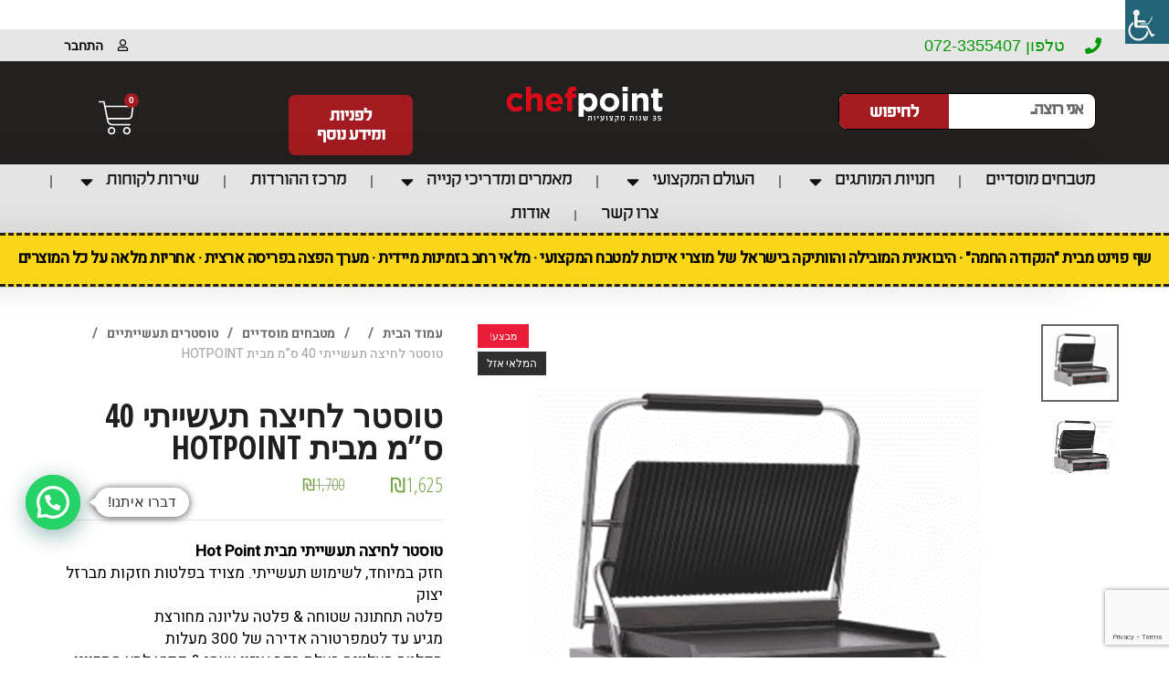

--- FILE ---
content_type: text/html; charset=UTF-8
request_url: https://www.chefpoint.co.il/%D7%98%D7%95%D7%A1%D7%98%D7%A8%D7%99%D7%9D-%D7%AA%D7%A2%D7%A9%D7%99%D7%99%D7%AA%D7%99%D7%99%D7%9D/%D7%98%D7%95%D7%A1%D7%98%D7%A8-%D7%9C%D7%97%D7%99%D7%A6%D7%94-%D7%AA%D7%A2%D7%A9%D7%99%D7%99%D7%AA%D7%99-40-%D7%A1%D7%9E-%D7%9E%D7%91%D7%99%D7%AA-hot-point/
body_size: 46877
content:
<!DOCTYPE html>
<html dir="rtl" lang="he-IL">
<head>
	<meta charset="UTF-8">
	<meta name="viewport" content="width=device-width, initial-scale=1.0, viewport-fit=cover" />		<meta name='robots' content='index, follow, max-image-preview:large, max-snippet:-1, max-video-preview:-1' />

<!-- Google Tag Manager by PYS -->
    <script data-cfasync="false" data-pagespeed-no-defer>
	    window.dataLayerPYS = window.dataLayerPYS || [];
	</script>
<!-- End Google Tag Manager by PYS -->
<!-- Google Tag Manager for WordPress by gtm4wp.com -->
<script data-cfasync="false" data-pagespeed-no-defer>
	var gtm4wp_datalayer_name = "dataLayer";
	var dataLayer = dataLayer || [];
	const gtm4wp_use_sku_instead = 1;
	const gtm4wp_currency = 'ILS';
	const gtm4wp_product_per_impression = 10;
	const gtm4wp_clear_ecommerce = false;
	const gtm4wp_datalayer_max_timeout = 2000;
</script>
<!-- End Google Tag Manager for WordPress by gtm4wp.com -->
	<!-- This site is optimized with the Yoast SEO plugin v25.4 - https://yoast.com/wordpress/plugins/seo/ -->
	<title>טוסטר לחיצה תעשייתי 40 ס”מ מבית HOTPOINT - שף פוינט | ציוד מקצועי למטבח הביתי והמוסדי</title>
	<meta name="description" content="טוסטר לחיצה תעשייתי 40 ס”מ מבית HOTPOINT | שף פוינט | ציוד מקצועי למטבח הביתי והמוסדי | שף פוינט מבית הנקודה החמה היבואנית המובילה בישראל של ציוד איכותי למטבח הביתי והמוסדי" />
	<link rel="canonical" href="https://www.chefpoint.co.il/טוסטרים-תעשייתיים/טוסטר-לחיצה-תעשייתי-40-סמ-מבית-hot-point/" />
	<meta property="og:locale" content="he_IL" />
	<meta property="og:type" content="article" />
	<meta property="og:title" content="טוסטר לחיצה תעשייתי 40 ס”מ מבית HOTPOINT - שף פוינט | ציוד מקצועי למטבח הביתי והמוסדי" />
	<meta property="og:description" content="טוסטר לחיצה תעשייתי 40 ס”מ מבית HOTPOINT | שף פוינט | ציוד מקצועי למטבח הביתי והמוסדי | שף פוינט מבית הנקודה החמה היבואנית המובילה בישראל של ציוד איכותי למטבח הביתי והמוסדי" />
	<meta property="og:url" content="https://www.chefpoint.co.il/טוסטרים-תעשייתיים/טוסטר-לחיצה-תעשייתי-40-סמ-מבית-hot-point/" />
	<meta property="og:site_name" content="שף פוינט | ציוד מקצועי למטבח הביתי והמוסדי" />
	<meta property="article:publisher" content="https://www.facebook.com/CHEFPOINTISRAEL/" />
	<meta property="article:modified_time" content="2025-12-07T17:58:55+00:00" />
	<meta property="og:image" content="https://www.chefpoint.co.il/wp-content/uploads/2020/01/טוסטר-גריל-עשייתי-הוט-פוינט-XH811E.png" />
	<meta property="og:image:width" content="600" />
	<meta property="og:image:height" content="600" />
	<meta property="og:image:type" content="image/png" />
	<meta name="twitter:card" content="summary_large_image" />
	<meta name="twitter:label1" content="זמן קריאה מוערך" />
	<meta name="twitter:data1" content="דקה1" />
	<script type="application/ld+json" class="yoast-schema-graph">{"@context":"https://schema.org","@graph":[{"@type":"WebPage","@id":"https://www.chefpoint.co.il/טוסטרים-תעשייתיים/%d7%98%d7%95%d7%a1%d7%98%d7%a8-%d7%9c%d7%97%d7%99%d7%a6%d7%94-%d7%aa%d7%a2%d7%a9%d7%99%d7%99%d7%aa%d7%99-40-%d7%a1%d7%9e-%d7%9e%d7%91%d7%99%d7%aa-hot-point/","url":"https://www.chefpoint.co.il/טוסטרים-תעשייתיים/%d7%98%d7%95%d7%a1%d7%98%d7%a8-%d7%9c%d7%97%d7%99%d7%a6%d7%94-%d7%aa%d7%a2%d7%a9%d7%99%d7%99%d7%aa%d7%99-40-%d7%a1%d7%9e-%d7%9e%d7%91%d7%99%d7%aa-hot-point/","name":"טוסטר לחיצה תעשייתי 40 ס”מ מבית HOTPOINT - שף פוינט | ציוד מקצועי למטבח הביתי והמוסדי","isPartOf":{"@id":"https://www.chefpoint.co.il/#website"},"primaryImageOfPage":{"@id":"https://www.chefpoint.co.il/טוסטרים-תעשייתיים/%d7%98%d7%95%d7%a1%d7%98%d7%a8-%d7%9c%d7%97%d7%99%d7%a6%d7%94-%d7%aa%d7%a2%d7%a9%d7%99%d7%99%d7%aa%d7%99-40-%d7%a1%d7%9e-%d7%9e%d7%91%d7%99%d7%aa-hot-point/#primaryimage"},"image":{"@id":"https://www.chefpoint.co.il/טוסטרים-תעשייתיים/%d7%98%d7%95%d7%a1%d7%98%d7%a8-%d7%9c%d7%97%d7%99%d7%a6%d7%94-%d7%aa%d7%a2%d7%a9%d7%99%d7%99%d7%aa%d7%99-40-%d7%a1%d7%9e-%d7%9e%d7%91%d7%99%d7%aa-hot-point/#primaryimage"},"thumbnailUrl":"https://www.chefpoint.co.il/wp-content/uploads/2020/01/טוסטר-גריל-עשייתי-הוט-פוינט-XH811E.png","datePublished":"2020-01-19T14:34:04+00:00","dateModified":"2025-12-07T17:58:55+00:00","description":"טוסטר לחיצה תעשייתי 40 ס”מ מבית HOTPOINT | שף פוינט | ציוד מקצועי למטבח הביתי והמוסדי | שף פוינט מבית הנקודה החמה היבואנית המובילה בישראל של ציוד איכותי למטבח הביתי והמוסדי","breadcrumb":{"@id":"https://www.chefpoint.co.il/טוסטרים-תעשייתיים/%d7%98%d7%95%d7%a1%d7%98%d7%a8-%d7%9c%d7%97%d7%99%d7%a6%d7%94-%d7%aa%d7%a2%d7%a9%d7%99%d7%99%d7%aa%d7%99-40-%d7%a1%d7%9e-%d7%9e%d7%91%d7%99%d7%aa-hot-point/#breadcrumb"},"inLanguage":"he-IL","potentialAction":[{"@type":"ReadAction","target":["https://www.chefpoint.co.il/טוסטרים-תעשייתיים/%d7%98%d7%95%d7%a1%d7%98%d7%a8-%d7%9c%d7%97%d7%99%d7%a6%d7%94-%d7%aa%d7%a2%d7%a9%d7%99%d7%99%d7%aa%d7%99-40-%d7%a1%d7%9e-%d7%9e%d7%91%d7%99%d7%aa-hot-point/"]}]},{"@type":"ImageObject","inLanguage":"he-IL","@id":"https://www.chefpoint.co.il/טוסטרים-תעשייתיים/%d7%98%d7%95%d7%a1%d7%98%d7%a8-%d7%9c%d7%97%d7%99%d7%a6%d7%94-%d7%aa%d7%a2%d7%a9%d7%99%d7%99%d7%aa%d7%99-40-%d7%a1%d7%9e-%d7%9e%d7%91%d7%99%d7%aa-hot-point/#primaryimage","url":"https://www.chefpoint.co.il/wp-content/uploads/2020/01/טוסטר-גריל-עשייתי-הוט-פוינט-XH811E.png","contentUrl":"https://www.chefpoint.co.il/wp-content/uploads/2020/01/טוסטר-גריל-עשייתי-הוט-פוינט-XH811E.png","width":600,"height":600},{"@type":"BreadcrumbList","@id":"https://www.chefpoint.co.il/טוסטרים-תעשייתיים/%d7%98%d7%95%d7%a1%d7%98%d7%a8-%d7%9c%d7%97%d7%99%d7%a6%d7%94-%d7%aa%d7%a2%d7%a9%d7%99%d7%99%d7%aa%d7%99-40-%d7%a1%d7%9e-%d7%9e%d7%91%d7%99%d7%aa-hot-point/#breadcrumb","itemListElement":[{"@type":"ListItem","position":1,"name":"דף הבית","item":"https://www.chefpoint.co.il/"},{"@type":"ListItem","position":2,"name":"מוצרים","item":"https://www.chefpoint.co.il/חנות/"},{"@type":"ListItem","position":3,"name":"טוסטר לחיצה תעשייתי 40 ס”מ מבית HOTPOINT"}]},{"@type":"WebSite","@id":"https://www.chefpoint.co.il/#website","url":"https://www.chefpoint.co.il/","name":"ChefPoint | שף פוינט | ציוד איכותי למטבח הביתי והתעשייתי (מוסדי)","description":"יבוא ושיווק של מוצרים למטבח הביתי והמקצועי. כל מה שצריך למטבח הביתי והמקצועי במקום אחד!","publisher":{"@id":"https://www.chefpoint.co.il/#organization"},"potentialAction":[{"@type":"SearchAction","target":{"@type":"EntryPoint","urlTemplate":"https://www.chefpoint.co.il/?s={search_term_string}"},"query-input":{"@type":"PropertyValueSpecification","valueRequired":true,"valueName":"search_term_string"}}],"inLanguage":"he-IL"},{"@type":"Organization","@id":"https://www.chefpoint.co.il/#organization","name":"שף פוינט | ChefPoint","url":"https://www.chefpoint.co.il/","logo":{"@type":"ImageObject","inLanguage":"he-IL","@id":"https://www.chefpoint.co.il/#/schema/logo/image/","url":"https://www.chefpoint.co.il/wp-content/uploads/2025/09/chefpoint-yoast.png","contentUrl":"https://www.chefpoint.co.il/wp-content/uploads/2025/09/chefpoint-yoast.png","width":1000,"height":1000,"caption":"שף פוינט | ChefPoint"},"image":{"@id":"https://www.chefpoint.co.il/#/schema/logo/image/"},"sameAs":["https://www.facebook.com/CHEFPOINTISRAEL/","https://www.instagram.com/chefpoint_israel/"]}]}</script>
	<!-- / Yoast SEO plugin. -->


<link rel='dns-prefetch' href='//fonts.googleapis.com' />
<link rel="alternate" type="application/rss+xml" title="שף פוינט | ציוד מקצועי למטבח הביתי והמוסדי &laquo; פיד‏" href="https://www.chefpoint.co.il/feed/" />
<link rel="alternate" type="application/rss+xml" title="שף פוינט | ציוד מקצועי למטבח הביתי והמוסדי &laquo; פיד תגובות‏" href="https://www.chefpoint.co.il/comments/feed/" />
<script type="text/javascript">
/* <![CDATA[ */
window._wpemojiSettings = {"baseUrl":"https:\/\/s.w.org\/images\/core\/emoji\/15.0.3\/72x72\/","ext":".png","svgUrl":"https:\/\/s.w.org\/images\/core\/emoji\/15.0.3\/svg\/","svgExt":".svg","source":{"concatemoji":"https:\/\/www.chefpoint.co.il\/wp-includes\/js\/wp-emoji-release.min.js?ver=6.7"}};
/*! This file is auto-generated */
!function(i,n){var o,s,e;function c(e){try{var t={supportTests:e,timestamp:(new Date).valueOf()};sessionStorage.setItem(o,JSON.stringify(t))}catch(e){}}function p(e,t,n){e.clearRect(0,0,e.canvas.width,e.canvas.height),e.fillText(t,0,0);var t=new Uint32Array(e.getImageData(0,0,e.canvas.width,e.canvas.height).data),r=(e.clearRect(0,0,e.canvas.width,e.canvas.height),e.fillText(n,0,0),new Uint32Array(e.getImageData(0,0,e.canvas.width,e.canvas.height).data));return t.every(function(e,t){return e===r[t]})}function u(e,t,n){switch(t){case"flag":return n(e,"\ud83c\udff3\ufe0f\u200d\u26a7\ufe0f","\ud83c\udff3\ufe0f\u200b\u26a7\ufe0f")?!1:!n(e,"\ud83c\uddfa\ud83c\uddf3","\ud83c\uddfa\u200b\ud83c\uddf3")&&!n(e,"\ud83c\udff4\udb40\udc67\udb40\udc62\udb40\udc65\udb40\udc6e\udb40\udc67\udb40\udc7f","\ud83c\udff4\u200b\udb40\udc67\u200b\udb40\udc62\u200b\udb40\udc65\u200b\udb40\udc6e\u200b\udb40\udc67\u200b\udb40\udc7f");case"emoji":return!n(e,"\ud83d\udc26\u200d\u2b1b","\ud83d\udc26\u200b\u2b1b")}return!1}function f(e,t,n){var r="undefined"!=typeof WorkerGlobalScope&&self instanceof WorkerGlobalScope?new OffscreenCanvas(300,150):i.createElement("canvas"),a=r.getContext("2d",{willReadFrequently:!0}),o=(a.textBaseline="top",a.font="600 32px Arial",{});return e.forEach(function(e){o[e]=t(a,e,n)}),o}function t(e){var t=i.createElement("script");t.src=e,t.defer=!0,i.head.appendChild(t)}"undefined"!=typeof Promise&&(o="wpEmojiSettingsSupports",s=["flag","emoji"],n.supports={everything:!0,everythingExceptFlag:!0},e=new Promise(function(e){i.addEventListener("DOMContentLoaded",e,{once:!0})}),new Promise(function(t){var n=function(){try{var e=JSON.parse(sessionStorage.getItem(o));if("object"==typeof e&&"number"==typeof e.timestamp&&(new Date).valueOf()<e.timestamp+604800&&"object"==typeof e.supportTests)return e.supportTests}catch(e){}return null}();if(!n){if("undefined"!=typeof Worker&&"undefined"!=typeof OffscreenCanvas&&"undefined"!=typeof URL&&URL.createObjectURL&&"undefined"!=typeof Blob)try{var e="postMessage("+f.toString()+"("+[JSON.stringify(s),u.toString(),p.toString()].join(",")+"));",r=new Blob([e],{type:"text/javascript"}),a=new Worker(URL.createObjectURL(r),{name:"wpTestEmojiSupports"});return void(a.onmessage=function(e){c(n=e.data),a.terminate(),t(n)})}catch(e){}c(n=f(s,u,p))}t(n)}).then(function(e){for(var t in e)n.supports[t]=e[t],n.supports.everything=n.supports.everything&&n.supports[t],"flag"!==t&&(n.supports.everythingExceptFlag=n.supports.everythingExceptFlag&&n.supports[t]);n.supports.everythingExceptFlag=n.supports.everythingExceptFlag&&!n.supports.flag,n.DOMReady=!1,n.readyCallback=function(){n.DOMReady=!0}}).then(function(){return e}).then(function(){var e;n.supports.everything||(n.readyCallback(),(e=n.source||{}).concatemoji?t(e.concatemoji):e.wpemoji&&e.twemoji&&(t(e.twemoji),t(e.wpemoji)))}))}((window,document),window._wpemojiSettings);
/* ]]> */
</script>
<link rel='stylesheet' id='epico_icomoon-style-css' href='https://www.chefpoint.co.il/wp-content/themes/vitrine/assets/css/icomoon.min.css?ver=2.7' type='text/css' media='all' />
<link rel='stylesheet' id='epico_fonts-css' href='//fonts.googleapis.com/css?family=Open+Sans+Condensed%3A300%2C700%2C300italic%7CPoppins%3A300%2C400%2C500%2C600%2C700&#038;ver=6.7' type='text/css' media='all' />
<link rel='stylesheet' id='epico_custom_body_fonts-css' href='https://fonts.googleapis.com/css?family=Heebo%3A400%2C500%7CSuez+One&#038;subset=hebrew&#038;ver=6.7' type='text/css' media='all' />
<style id='wp-emoji-styles-inline-css' type='text/css'>

	img.wp-smiley, img.emoji {
		display: inline !important;
		border: none !important;
		box-shadow: none !important;
		height: 1em !important;
		width: 1em !important;
		margin: 0 0.07em !important;
		vertical-align: -0.1em !important;
		background: none !important;
		padding: 0 !important;
	}
</style>
<link rel='stylesheet' id='wp-block-library-rtl-css' href='https://www.chefpoint.co.il/wp-includes/css/dist/block-library/style-rtl.min.css?ver=6.7' type='text/css' media='all' />
<style id='joinchat-button-style-inline-css' type='text/css'>
.wp-block-joinchat-button{border:none!important;text-align:center}.wp-block-joinchat-button figure{display:table;margin:0 auto;padding:0}.wp-block-joinchat-button figcaption{font:normal normal 400 .6em/2em var(--wp--preset--font-family--system-font,sans-serif);margin:0;padding:0}.wp-block-joinchat-button .joinchat-button__qr{background-color:#fff;border:6px solid #25d366;border-radius:30px;box-sizing:content-box;display:block;height:200px;margin:auto;overflow:hidden;padding:10px;width:200px}.wp-block-joinchat-button .joinchat-button__qr canvas,.wp-block-joinchat-button .joinchat-button__qr img{display:block;margin:auto}.wp-block-joinchat-button .joinchat-button__link{align-items:center;background-color:#25d366;border:6px solid #25d366;border-radius:30px;display:inline-flex;flex-flow:row nowrap;justify-content:center;line-height:1.25em;margin:0 auto;text-decoration:none}.wp-block-joinchat-button .joinchat-button__link:before{background:transparent var(--joinchat-ico) no-repeat center;background-size:100%;content:"";display:block;height:1.5em;margin:-.75em .75em -.75em 0;width:1.5em}.wp-block-joinchat-button figure+.joinchat-button__link{margin-top:10px}@media (orientation:landscape)and (min-height:481px),(orientation:portrait)and (min-width:481px){.wp-block-joinchat-button.joinchat-button--qr-only figure+.joinchat-button__link{display:none}}@media (max-width:480px),(orientation:landscape)and (max-height:480px){.wp-block-joinchat-button figure{display:none}}

</style>
<style id='classic-theme-styles-inline-css' type='text/css'>
/*! This file is auto-generated */
.wp-block-button__link{color:#fff;background-color:#32373c;border-radius:9999px;box-shadow:none;text-decoration:none;padding:calc(.667em + 2px) calc(1.333em + 2px);font-size:1.125em}.wp-block-file__button{background:#32373c;color:#fff;text-decoration:none}
</style>
<style id='global-styles-inline-css' type='text/css'>
:root{--wp--preset--aspect-ratio--square: 1;--wp--preset--aspect-ratio--4-3: 4/3;--wp--preset--aspect-ratio--3-4: 3/4;--wp--preset--aspect-ratio--3-2: 3/2;--wp--preset--aspect-ratio--2-3: 2/3;--wp--preset--aspect-ratio--16-9: 16/9;--wp--preset--aspect-ratio--9-16: 9/16;--wp--preset--color--black: #000000;--wp--preset--color--cyan-bluish-gray: #abb8c3;--wp--preset--color--white: #ffffff;--wp--preset--color--pale-pink: #f78da7;--wp--preset--color--vivid-red: #cf2e2e;--wp--preset--color--luminous-vivid-orange: #ff6900;--wp--preset--color--luminous-vivid-amber: #fcb900;--wp--preset--color--light-green-cyan: #7bdcb5;--wp--preset--color--vivid-green-cyan: #00d084;--wp--preset--color--pale-cyan-blue: #8ed1fc;--wp--preset--color--vivid-cyan-blue: #0693e3;--wp--preset--color--vivid-purple: #9b51e0;--wp--preset--gradient--vivid-cyan-blue-to-vivid-purple: linear-gradient(135deg,rgba(6,147,227,1) 0%,rgb(155,81,224) 100%);--wp--preset--gradient--light-green-cyan-to-vivid-green-cyan: linear-gradient(135deg,rgb(122,220,180) 0%,rgb(0,208,130) 100%);--wp--preset--gradient--luminous-vivid-amber-to-luminous-vivid-orange: linear-gradient(135deg,rgba(252,185,0,1) 0%,rgba(255,105,0,1) 100%);--wp--preset--gradient--luminous-vivid-orange-to-vivid-red: linear-gradient(135deg,rgba(255,105,0,1) 0%,rgb(207,46,46) 100%);--wp--preset--gradient--very-light-gray-to-cyan-bluish-gray: linear-gradient(135deg,rgb(238,238,238) 0%,rgb(169,184,195) 100%);--wp--preset--gradient--cool-to-warm-spectrum: linear-gradient(135deg,rgb(74,234,220) 0%,rgb(151,120,209) 20%,rgb(207,42,186) 40%,rgb(238,44,130) 60%,rgb(251,105,98) 80%,rgb(254,248,76) 100%);--wp--preset--gradient--blush-light-purple: linear-gradient(135deg,rgb(255,206,236) 0%,rgb(152,150,240) 100%);--wp--preset--gradient--blush-bordeaux: linear-gradient(135deg,rgb(254,205,165) 0%,rgb(254,45,45) 50%,rgb(107,0,62) 100%);--wp--preset--gradient--luminous-dusk: linear-gradient(135deg,rgb(255,203,112) 0%,rgb(199,81,192) 50%,rgb(65,88,208) 100%);--wp--preset--gradient--pale-ocean: linear-gradient(135deg,rgb(255,245,203) 0%,rgb(182,227,212) 50%,rgb(51,167,181) 100%);--wp--preset--gradient--electric-grass: linear-gradient(135deg,rgb(202,248,128) 0%,rgb(113,206,126) 100%);--wp--preset--gradient--midnight: linear-gradient(135deg,rgb(2,3,129) 0%,rgb(40,116,252) 100%);--wp--preset--font-size--small: 13px;--wp--preset--font-size--medium: 20px;--wp--preset--font-size--large: 36px;--wp--preset--font-size--x-large: 42px;--wp--preset--font-family--inter: "Inter", sans-serif;--wp--preset--font-family--cardo: Cardo;--wp--preset--spacing--20: 0.44rem;--wp--preset--spacing--30: 0.67rem;--wp--preset--spacing--40: 1rem;--wp--preset--spacing--50: 1.5rem;--wp--preset--spacing--60: 2.25rem;--wp--preset--spacing--70: 3.38rem;--wp--preset--spacing--80: 5.06rem;--wp--preset--shadow--natural: 6px 6px 9px rgba(0, 0, 0, 0.2);--wp--preset--shadow--deep: 12px 12px 50px rgba(0, 0, 0, 0.4);--wp--preset--shadow--sharp: 6px 6px 0px rgba(0, 0, 0, 0.2);--wp--preset--shadow--outlined: 6px 6px 0px -3px rgba(255, 255, 255, 1), 6px 6px rgba(0, 0, 0, 1);--wp--preset--shadow--crisp: 6px 6px 0px rgba(0, 0, 0, 1);}:where(.is-layout-flex){gap: 0.5em;}:where(.is-layout-grid){gap: 0.5em;}body .is-layout-flex{display: flex;}.is-layout-flex{flex-wrap: wrap;align-items: center;}.is-layout-flex > :is(*, div){margin: 0;}body .is-layout-grid{display: grid;}.is-layout-grid > :is(*, div){margin: 0;}:where(.wp-block-columns.is-layout-flex){gap: 2em;}:where(.wp-block-columns.is-layout-grid){gap: 2em;}:where(.wp-block-post-template.is-layout-flex){gap: 1.25em;}:where(.wp-block-post-template.is-layout-grid){gap: 1.25em;}.has-black-color{color: var(--wp--preset--color--black) !important;}.has-cyan-bluish-gray-color{color: var(--wp--preset--color--cyan-bluish-gray) !important;}.has-white-color{color: var(--wp--preset--color--white) !important;}.has-pale-pink-color{color: var(--wp--preset--color--pale-pink) !important;}.has-vivid-red-color{color: var(--wp--preset--color--vivid-red) !important;}.has-luminous-vivid-orange-color{color: var(--wp--preset--color--luminous-vivid-orange) !important;}.has-luminous-vivid-amber-color{color: var(--wp--preset--color--luminous-vivid-amber) !important;}.has-light-green-cyan-color{color: var(--wp--preset--color--light-green-cyan) !important;}.has-vivid-green-cyan-color{color: var(--wp--preset--color--vivid-green-cyan) !important;}.has-pale-cyan-blue-color{color: var(--wp--preset--color--pale-cyan-blue) !important;}.has-vivid-cyan-blue-color{color: var(--wp--preset--color--vivid-cyan-blue) !important;}.has-vivid-purple-color{color: var(--wp--preset--color--vivid-purple) !important;}.has-black-background-color{background-color: var(--wp--preset--color--black) !important;}.has-cyan-bluish-gray-background-color{background-color: var(--wp--preset--color--cyan-bluish-gray) !important;}.has-white-background-color{background-color: var(--wp--preset--color--white) !important;}.has-pale-pink-background-color{background-color: var(--wp--preset--color--pale-pink) !important;}.has-vivid-red-background-color{background-color: var(--wp--preset--color--vivid-red) !important;}.has-luminous-vivid-orange-background-color{background-color: var(--wp--preset--color--luminous-vivid-orange) !important;}.has-luminous-vivid-amber-background-color{background-color: var(--wp--preset--color--luminous-vivid-amber) !important;}.has-light-green-cyan-background-color{background-color: var(--wp--preset--color--light-green-cyan) !important;}.has-vivid-green-cyan-background-color{background-color: var(--wp--preset--color--vivid-green-cyan) !important;}.has-pale-cyan-blue-background-color{background-color: var(--wp--preset--color--pale-cyan-blue) !important;}.has-vivid-cyan-blue-background-color{background-color: var(--wp--preset--color--vivid-cyan-blue) !important;}.has-vivid-purple-background-color{background-color: var(--wp--preset--color--vivid-purple) !important;}.has-black-border-color{border-color: var(--wp--preset--color--black) !important;}.has-cyan-bluish-gray-border-color{border-color: var(--wp--preset--color--cyan-bluish-gray) !important;}.has-white-border-color{border-color: var(--wp--preset--color--white) !important;}.has-pale-pink-border-color{border-color: var(--wp--preset--color--pale-pink) !important;}.has-vivid-red-border-color{border-color: var(--wp--preset--color--vivid-red) !important;}.has-luminous-vivid-orange-border-color{border-color: var(--wp--preset--color--luminous-vivid-orange) !important;}.has-luminous-vivid-amber-border-color{border-color: var(--wp--preset--color--luminous-vivid-amber) !important;}.has-light-green-cyan-border-color{border-color: var(--wp--preset--color--light-green-cyan) !important;}.has-vivid-green-cyan-border-color{border-color: var(--wp--preset--color--vivid-green-cyan) !important;}.has-pale-cyan-blue-border-color{border-color: var(--wp--preset--color--pale-cyan-blue) !important;}.has-vivid-cyan-blue-border-color{border-color: var(--wp--preset--color--vivid-cyan-blue) !important;}.has-vivid-purple-border-color{border-color: var(--wp--preset--color--vivid-purple) !important;}.has-vivid-cyan-blue-to-vivid-purple-gradient-background{background: var(--wp--preset--gradient--vivid-cyan-blue-to-vivid-purple) !important;}.has-light-green-cyan-to-vivid-green-cyan-gradient-background{background: var(--wp--preset--gradient--light-green-cyan-to-vivid-green-cyan) !important;}.has-luminous-vivid-amber-to-luminous-vivid-orange-gradient-background{background: var(--wp--preset--gradient--luminous-vivid-amber-to-luminous-vivid-orange) !important;}.has-luminous-vivid-orange-to-vivid-red-gradient-background{background: var(--wp--preset--gradient--luminous-vivid-orange-to-vivid-red) !important;}.has-very-light-gray-to-cyan-bluish-gray-gradient-background{background: var(--wp--preset--gradient--very-light-gray-to-cyan-bluish-gray) !important;}.has-cool-to-warm-spectrum-gradient-background{background: var(--wp--preset--gradient--cool-to-warm-spectrum) !important;}.has-blush-light-purple-gradient-background{background: var(--wp--preset--gradient--blush-light-purple) !important;}.has-blush-bordeaux-gradient-background{background: var(--wp--preset--gradient--blush-bordeaux) !important;}.has-luminous-dusk-gradient-background{background: var(--wp--preset--gradient--luminous-dusk) !important;}.has-pale-ocean-gradient-background{background: var(--wp--preset--gradient--pale-ocean) !important;}.has-electric-grass-gradient-background{background: var(--wp--preset--gradient--electric-grass) !important;}.has-midnight-gradient-background{background: var(--wp--preset--gradient--midnight) !important;}.has-small-font-size{font-size: var(--wp--preset--font-size--small) !important;}.has-medium-font-size{font-size: var(--wp--preset--font-size--medium) !important;}.has-large-font-size{font-size: var(--wp--preset--font-size--large) !important;}.has-x-large-font-size{font-size: var(--wp--preset--font-size--x-large) !important;}
:where(.wp-block-post-template.is-layout-flex){gap: 1.25em;}:where(.wp-block-post-template.is-layout-grid){gap: 1.25em;}
:where(.wp-block-columns.is-layout-flex){gap: 2em;}:where(.wp-block-columns.is-layout-grid){gap: 2em;}
:root :where(.wp-block-pullquote){font-size: 1.5em;line-height: 1.6;}
</style>
<link rel='stylesheet' id='woocommerce-layout-rtl-css' href='https://www.chefpoint.co.il/wp-content/plugins/woocommerce/assets/css/woocommerce-layout-rtl.css?ver=9.4.4' type='text/css' media='all' />
<link rel='stylesheet' id='woocommerce-smallscreen-rtl-css' href='https://www.chefpoint.co.il/wp-content/plugins/woocommerce/assets/css/woocommerce-smallscreen-rtl.css?ver=9.4.4' type='text/css' media='only screen and (max-width: 768px)' />
<link rel='stylesheet' id='woocommerce-general-rtl-css' href='https://www.chefpoint.co.il/wp-content/plugins/woocommerce/assets/css/woocommerce-rtl.css?ver=9.4.4' type='text/css' media='all' />
<style id='woocommerce-inline-inline-css' type='text/css'>
.woocommerce form .form-row .required { visibility: visible; }
</style>
<link rel='stylesheet' id='wpah-front-styles-css' href='https://www.chefpoint.co.il/wp-content/plugins/wp-accessibility-helper/assets/css/wp-accessibility-helper.min.css?ver=0.5.9.4' type='text/css' media='all' />
<link rel='stylesheet' id='dashicons-css' href='https://www.chefpoint.co.il/wp-includes/css/dashicons.min.css?ver=6.7' type='text/css' media='all' />
<link rel='stylesheet' id='bondigo-css-css' href='https://www.chefpoint.co.il/wp-content/themes/vitrine/assets/css/custom.css?ver=6.7' type='text/css' media='all' />
<link rel='stylesheet' id='dflip-style-css' href='https://www.chefpoint.co.il/wp-content/plugins/3d-flipbook-dflip-lite/assets/css/dflip.min.css?ver=2.3.57' type='text/css' media='all' />
<link rel='stylesheet' id='elementor-frontend-css' href='https://www.chefpoint.co.il/wp-content/plugins/elementor/assets/css/frontend-rtl.min.css?ver=3.25.6' type='text/css' media='all' />
<link rel='stylesheet' id='widget-icon-list-css' href='https://www.chefpoint.co.il/wp-content/plugins/elementor/assets/css/widget-icon-list-rtl.min.css?ver=3.25.6' type='text/css' media='all' />
<link rel='stylesheet' id='widget-search-form-css' href='https://www.chefpoint.co.il/wp-content/plugins/elementor-pro/assets/css/widget-search-form-rtl.min.css?ver=3.25.3' type='text/css' media='all' />
<link rel='stylesheet' id='widget-image-css' href='https://www.chefpoint.co.il/wp-content/plugins/elementor/assets/css/widget-image-rtl.min.css?ver=3.25.6' type='text/css' media='all' />
<link rel='stylesheet' id='widget-woocommerce-menu-cart-css' href='https://www.chefpoint.co.il/wp-content/plugins/elementor-pro/assets/css/widget-woocommerce-menu-cart-rtl.min.css?ver=3.25.3' type='text/css' media='all' />
<link rel='stylesheet' id='widget-nav-menu-css' href='https://www.chefpoint.co.il/wp-content/plugins/elementor-pro/assets/css/widget-nav-menu-rtl.min.css?ver=3.25.3' type='text/css' media='all' />
<link rel='stylesheet' id='widget-text-editor-css' href='https://www.chefpoint.co.il/wp-content/plugins/elementor/assets/css/widget-text-editor-rtl.min.css?ver=3.25.6' type='text/css' media='all' />
<link rel='stylesheet' id='widget-heading-css' href='https://www.chefpoint.co.il/wp-content/plugins/elementor/assets/css/widget-heading-rtl.min.css?ver=3.25.6' type='text/css' media='all' />
<link rel='stylesheet' id='widget-form-css' href='https://www.chefpoint.co.il/wp-content/plugins/elementor-pro/assets/css/widget-form-rtl.min.css?ver=3.25.3' type='text/css' media='all' />
<link rel='stylesheet' id='e-animation-grow-css' href='https://www.chefpoint.co.il/wp-content/plugins/elementor/assets/lib/animations/styles/e-animation-grow.min.css?ver=3.25.6' type='text/css' media='all' />
<link rel='stylesheet' id='e-animation-fadeIn-css' href='https://www.chefpoint.co.il/wp-content/plugins/elementor/assets/lib/animations/styles/fadeIn.min.css?ver=3.25.6' type='text/css' media='all' />
<link rel='stylesheet' id='widget-social-icons-css' href='https://www.chefpoint.co.il/wp-content/plugins/elementor/assets/css/widget-social-icons-rtl.min.css?ver=3.25.6' type='text/css' media='all' />
<link rel='stylesheet' id='e-apple-webkit-css' href='https://www.chefpoint.co.il/wp-content/plugins/elementor/assets/css/conditionals/apple-webkit.min.css?ver=3.25.6' type='text/css' media='all' />
<link rel='stylesheet' id='swiper-css' href='https://www.chefpoint.co.il/wp-content/plugins/elementor/assets/lib/swiper/v8/css/swiper.min.css?ver=8.4.5' type='text/css' media='all' />
<link rel='stylesheet' id='e-swiper-css' href='https://www.chefpoint.co.il/wp-content/plugins/elementor/assets/css/conditionals/e-swiper.min.css?ver=3.25.6' type='text/css' media='all' />
<link rel='stylesheet' id='elementor-post-18976-css' href='https://www.chefpoint.co.il/wp-content/uploads/elementor/css/post-18976.css?ver=1766454828' type='text/css' media='all' />
<link rel='stylesheet' id='e-popup-style-css' href='https://www.chefpoint.co.il/wp-content/plugins/elementor-pro/assets/css/conditionals/popup.min.css?ver=3.25.3' type='text/css' media='all' />
<link rel='stylesheet' id='font-awesome-5-all-css' href='https://www.chefpoint.co.il/wp-content/plugins/elementor/assets/lib/font-awesome/css/all.min.css?ver=3.25.6' type='text/css' media='all' />
<link rel='stylesheet' id='font-awesome-4-shim-css' href='https://www.chefpoint.co.il/wp-content/plugins/elementor/assets/lib/font-awesome/css/v4-shims.min.css?ver=3.25.6' type='text/css' media='all' />
<link rel='stylesheet' id='elementor-post-37404-css' href='https://www.chefpoint.co.il/wp-content/uploads/elementor/css/post-37404.css?ver=1766454828' type='text/css' media='all' />
<link rel='stylesheet' id='elementor-post-37447-css' href='https://www.chefpoint.co.il/wp-content/uploads/elementor/css/post-37447.css?ver=1766454828' type='text/css' media='all' />
<link rel='stylesheet' id='js_composer_front-css' href='https://www.chefpoint.co.il/wp-content/plugins/js_composer/assets/css/js_composer.min.css?ver=8.0' type='text/css' media='all' />
<link rel='stylesheet' id='joinchat-css' href='https://www.chefpoint.co.il/wp-content/plugins/creame-whatsapp-me/public/css/joinchat.min.css?ver=5.1.8' type='text/css' media='all' />
<style id='joinchat-inline-css' type='text/css'>
.joinchat{--red:37;--green:211;--blue:102;--bw:100}body .joinchat--left .joinchat__button{bottom:120px}
</style>
<link rel='stylesheet' id='epico_theme-style-css' href='https://www.chefpoint.co.il/wp-content/themes/vitrine/assets/css/theme-styles.min.css?ver=2.7' type='text/css' media='all' />
<link rel='stylesheet' id='epico_woocommerce-style-css' href='https://www.chefpoint.co.il/wp-content/themes/vitrine/assets/css/woocommerce.min.css?ver=2.7' type='text/css' media='all' />
<style id='epico_woocommerce-style-inline-css' type='text/css'>

/* cart bg color */
header.type9 .widget.widget_woocommerce-dropdown-cart ,
header.type1 .widget.widget_woocommerce-dropdown-cart ,
header.type2_3 .widget.widget_woocommerce-dropdown-cart ,
header.type4_5_6 .widget.widget_woocommerce-dropdown-cart {
    background-color:#1e1e1e;
    background-color: #fdfdfd;
}

/* toggle sidebar bg color */ 
header .sidebartogglebtn {
    background-color: #1e1e1e;
}

/* Menu */
aside.vertical_menu_area {
    background-color: #ffffff;
}

.vertical_menu_enabled .vertical_background_image {
    opacity: 0.3;
}

#menuBgColor {
    background-color: #ffffff;
}

/* background image in vertical menu opacity */
.vertical_menu_enabled #menuBgColor {
    opacity: 0.3;
}

#epHeader #headerFirstState {
    border-bottom: 1px solid #eee;
}

header  #headerFirstState .sidebartogglebtn,
header #headerFirstState .widget.widget_woocommerce-dropdown-cart {
    border: 1px solid #eee;
}

#epHeader #headerSecondState {
    border-bottom: 1px solid #eee;
}

header  #headerSecondState .sidebartogglebtn,
header #headerSecondState .widget.widget_woocommerce-dropdown-cart {
    border: 1px solid #eee;
}

header.underlineHover #headerSecondState .navigation > ul > li:hover > a,
header.underlineHover #headerSecondState .navigation li.active > a,
header.underlineHover #headerSecondState .navigation > ul > li.current_page_item > a,
header.underlineHover #headerSecondState .navigation > ul > li.current-menu-ancestor > a,
header.fillhover #headerSecondState .navigation > ul > li:hover > a span,
header.fillhover #headerSecondState .navigation li.active > a span,
header.fillhover #headerSecondState .navigation > ul > li.current_page_item > a span ,
header.fillhover #headerSecondState .navigation > ul > li.current-menu-ancestor > a span ,
header.borderhover #headerSecondState .navigation > ul > li:hover > a span,
header.borderhover #headerSecondState .navigation > ul > li.current_page_item > a span,
header.borderhover #headerSecondState .navigation > ul > li.current-menu-ancestor > a span {
    color: #000000;
}

header.underlineHover #headerFirstState .navigation > ul > li:hover > a,
header.underlineHover #headerFirstState .navigation > ul > li.active > a,
header.underlineHover #headerFirstState .navigation > ul > li.current_page_item > a,
header.underlineHover #headerFirstState .navigation > ul > li.current-menu-ancestor > a,
header.fillhover #headerFirstState .navigation > ul > li:hover > a span,
header.fillhover #headerFirstState .navigation li.active > a span,
header.fillhover #headerFirstState .navigation > ul > li.current_page_item > a span ,
header.fillhover #headerFirstState .navigation > ul > li.current-menu-ancestor > a span ,
header.borderhover #headerFirstState .navigation > ul > li:hover > a span,
header.borderhover #headerFirstState .navigation > ul > li.active > a span,
header.borderhover #headerFirstState .navigation > ul > li.current_page_item > a span,
header.borderhover #headerFirstState .navigation > ul > li.current-menu-ancestor > a span {
    color: #000000;
}

header.underlineHover #headerSecondState .navigation ul > li hr {  
    background-color:  #000000;
}

header.underlineHover #headerFirstState .navigation ul > li hr {  
    background-color:  #000000;
}

/* Submenu */

header .navigation li div.menu-item-wrapper,
header .navigation li ul {
    background-color : #fff;
}


header .navigation li.mega-menu-parent > .menu-item-wrapper > ul > li.special-last-child > ul > li:last-of-type:before, header .navigation li li > a {
    color : #222;
}

header .navigation > ul > li:not(.mega-menu-parent) li.menu-item-has-children:before,
header .navigation > ul > li:not(.mega-menu-parent) li.menu-item-has-children:after {
    background : #222;
}

header.submenu_underlined .navigation ul li li > a span:not(.icon) span.menu_title:before {
    background-color : #222;
}


header .navigation li.mega-menu-parent div > ul > li.menu-item-has-children > a,
header .navigation li.mega-menu-parent div > ul > li:not(.menu-item-has-children) > a {
    color : #111;
}

header.submenu_underlined .navigation li li > a:before,
header .navigation li.mega-menu-parent li ul li.bottom-line:before,
header .navigation li.mega-menu-parent div > ul > li.menu-item-has-children > a:after {
    background-color : #111;
}


header .search-button, aside.vertical_menu_area .search-button ,
header .navigation > ul > li > a , .vertical_menu_enabled .vertical_menu_area .vertical_menu_navigation li a {
    color: #000000;
}

.vertical_menu_enabled .vertical_menu_area .vertical_menu_navigation li a:hover,
.vertical_menu_enabled .vertical_menu_area .vertical_menu_navigation li.active a.mp-back ,
.vertical_menu_enabled .vertical_menu_area .vertical_menu_navigation li.active > a {
    color: #000000 !important;
}

.vertical_menu_enabled .vertical_menu_area .vertical_menu_navigation li:hover,
.vertical_menu_enabled .vertical_menu_area .vertical_menu_navigation li.active {
    background-color: #e8e8e8 !important;
}

#headerFirstState .menuBgColor
{
    background-color: #ffffff;
}

header .navigation > ul > li .spanHover{ 
    background-color:#e8e8e8;
}

header .navigation > ul > li:hover .spanHover { 
    background-color:#e8e8e8 !important;
}

#headerFirstState .search-button,
#headerFirstState .navigation > ul > li > a {
    color: #000000;
}
        
header #headerFirstState .navigation > ul > li .spanHover  {
    background-color:#f83333 !important;
}

header.borderhover #headerFirstState .navigation > ul > li > a:before,
header.borderhover #headerFirstState .navigation > ul > li.active > a:before,
header.borderhover #headerFirstState .navigation > ul > li.current_page_item > a:before,
header.borderhover #headerFirstState .navigation > ul > li.current-menu-ancestor > a:before {
    background-color:#f83333;
}

header.borderhover .navigation > ul > li > a:before,
header.borderhover .navigation > ul > li.active > a:before,
header.borderhover .navigation > ul > li.current_page_item > a:before,
header.borderhover .navigation > ul > li.current-menu-ancestor > a:before {
    background-color:#e8e8e8;
}

/* Anchor */
a{ color:#af0400; }
a:hover{ color:#333333; }

/* Text Selection */
::-moz-selection { background: #af0400; /* Firefox */ }
::selection { background: #af0400; /* Safari */ }

.woocommerce #content input.button,
.woocommerce a.button,
.woocommerce button.button,
.woocommerce input.button,
.woocommerce-page #content input.button,
.woocommerce-page a.button,
.woocommerce-page button.button,
.woocommerce-page input.button,
.woocommerce.single-product .nice-select ul.list li:first-child:hover,
.woocommerce a.button,.woocommerce-page a.button,
.woocommerce a.button.alt,.woocommerce-page a.button.alt,
.woocommerce #respond input#submit.alt:hover,
.woocommerce a.button.alt:hover,
.woocommerce button.button.alt:hover,
.woocommerce input.button.alt:hover,
.woocommerce input.button#place_order,
.product.woocommerce.add_to_cart_inline a.added_to_cart,
#ep-modal.shown a[rel="next"]:hover,
#ep-modal.shown a[rel="prev"]:hover,
.widget.widget_woocommerce-wishlist a span.wishlist_items_number,
.vertical_menu_enabled .vertical_menu_area .widget.widget_woocommerce-dropdown-cart .cartContentsCount,
.woocommerce ul.products li.product a.added_to_cart, 
.woocommerce div.product .woocommerce-tabs ul.tabs li.active:before,
.woocommerce div.product .woocommerce-tabs ul.tabs li:before,
#product-fullview-thumbs .swiper-button-prev:hover:before,
#product-fullview-thumbs .swiper-button-prev:hover:after,
#product-fullview-thumbs .swiper-button-next:hover:before,
#product-fullview-thumbs .swiper-button-next:hover:after,
.woocommerce.single-product .nice-select ul.list li:first-child:hover,
#prev-product a[rel="next"]:hover,
#next-product a[rel="prev"]:hover,
.woocommerce ul.products.infoOnClick li.product span.show-hover,
div.woocommerce.single-product2 .product-fullview-thumbs .swiper-button-prev:hover:before,
div.woocommerce.single-product2 .product-fullview-thumbs .swiper-button-prev:hover:after,
div.woocommerce.single-product2 .product-fullview-thumbs .swiper-button-next:hover:before,
div.woocommerce.single-product2 .product-fullview-thumbs .swiper-button-next:hover:after,
.masonryBlog .swiper-button-prev:hover:after,
.masonryBlog .swiper-button-next:hover:after,
.masonryBlog .swiper-button-prev:hover:before,
.masonryBlog .swiper-button-next:hover:before,
.blog-masonry-container.ep_quote,
.progress_bar .progressbar_percent:after,
.progress_bar .progressbar_percent,
.post-meta .hr-extra-small.hr-margin-small,
.cblog .readmore_button:hover,
.touchevents #comment-text .button.button-large,
#comment-text .button.button-large:hover,
.touchevents .woocommerce #commentform .button.button-large,
.woocommerce #commentform .button.button-large:hover,
.testimonials .quot-icon,
.tabletBlog .moretag:hover, .desktopBlog .moretag:hover,
.pieChart .dot-container .dot,
.wpb_toggle.wpb_toggle_title_active:after, #content h4.wpb_toggle.wpb_toggle_title_active:after,
.team-member:hover .member-plus,
.iconbox.circle .icon span.glyph,
.iconbox.rectangle .icon span.glyph,
.custom-title .shape-container .hover-line,
.portfolioSection #loader:before, .portfolioSection #loader:after,
.showcase .item-list li span:before,
.toggleSidebar .cartSidebarHeader .cartContentsCount,
.lazy-load-hover-container:before, .lazy-load-hover-container:after,
.widget.widget_woocommerce-dropdown-cart li .qbutton.chckoutbtn,
header .widget.widget_woocommerce-dropdown-cart .cartContentsCount,
.woocommerce form.register input.button,
.woocommerce form.login input.button,
.woocommerce form.login input.button:hover,
.woocommerce form.register input.button:hover,
.woocommerce button.button.alt,
input[type="submit"].dokan-btn-theme,
a.dokan-btn-theme, .dokan-btn-theme,
input[type="submit"].dokan-btn-theme:hover,
a.dokan-btn-theme:hover,
.dokan-btn-theme:hover,
.dokan-dashboard .dokan-dash-sidebar ul.dokan-dashboard-menu li.active,
.dokan-dashboard .dokan-dash-sidebar ul.dokan-dashboard-menu li:hover,
.dokan-dashboard .dokan-dash-sidebar ul.dokan-dashboard-menu li.dokan-common-links a:hover,
input[type="submit"].dokan-btn-theme:hover,
.dokan-btn-theme:hover, input[type="submit"].dokan-btn-theme:focus,
a.dokan-btn-theme:focus, .dokan-btn-theme:focus, input[type="submit"].dokan-btn-theme:active,
a.dokan-btn-theme:active, .dokan-btn-theme:active, input[type="submit"].dokan-btn-theme.active,
a.dokan-btn-theme.active, .dokan-btn-theme.active, .open .dropdown-toggleinput[type="submit"].dokan-btn-theme,
.open .dropdown-togglea.dokan-btn-theme, .open .dropdown-toggle.dokan-btn-theme,
.widget-area .product-categories li.cat-item.current-cat > a:before,
#ep-modal .woocommerce #customer_login a.register-link:before,
.galleryexternallink {
    background-color: #af0400;
}

.nice-select .option:hover,
.woocommerce .woocommerce-error a:hover, .woocommerce .woocommerce-message a:hover, .woocommerce .woocommerce-info a:hover,
table.compare-list .add-to-cart td a:hover,
.sidebar .widget_shopping_cart_content a.checkout.wc-forward.button,
.widget_shopping_cart_content a.wc-forward.button,
.nice-select .option:hover,
.toggleSidebar.cartSidebarContainer .cart-bottom-box .buttons a.checkout {
    background-color: #af0400 !important;
}

.woocommerce ul.products li.product a:hover h3,
.woocommerce ul.products li.product a:hover h2,
.woocommerce ul.products.infoOnClick li.product .hover-content a:hover h3,
.woocommerce ul.products li.product .price ins, .woocommerce-page ul.products li.product .price ins,
.woocommerce .cart-collaterals .cart_totals tr.order-total strong,
.woocommerce table.shop_table td.product-subtotal span,
.woocommerce table.shop_table form.woocommerce-shipping-calculator a,
.woocommerce div.product p.stock,
.woocommerce ul.products.instantShop li.product .compare.button:hover:before,
.product-buttons .shop_wishlist_button.wishlist-link:before,
.project-detail li:last-child .project-subtitle a:hover,
.blog-masonry-container .post-author-meta .post-author a:hover ,.blog-masonry-container .post-author-meta .meta-comment-count a:hover,
.woocommerce .star-rating span, .woocommerce-page .star-rating span,
.widget-area .product-categories li.current-cat > a,
.widget-area .product-subcategories li.current-cat > a,
table.compare-list .price td .amount,
li.product .product-buttons .compare.button:hover:before,
table.compare-list td ins .amount,
table.compare-list .stock td span,
.woocommerce ul.products li.product:not(.disable-hover):hover span:hover a, .woocommerce-page ul.products li.product:not(.disable-hover):hover span.product-button ~ span:hover a,
.product_meta> span a:hover,
.widget_ranged_price_filter li.current ,.widget_ranged_price_filter li.current a,
.widget_order_by_filter li.current, .widget_order_by_filter li.current a,
.woocommerce .widget_shopping_cart .total .amount, .woocommerce.widget_shopping_cart .total .amount,
.woocommerce ul.cart_list li .quantity, .woocommerce ul.product_list_widget li .quantity,
ul.cart_list li .amount, .woocommerce ul.cart_list li .amount, .woocommerce ul.product_list_widget li .amount,
.woocommerce form .form-row .required,
.woocommerce table.shop_table tfoot td, 
.woocommerce div.product form.cart table.group_table label a:hover,
.woocommerce .product .summary .price, .woocommerce-page .product .summary .price ,
div.woocommerce.single-product2 ul.products li.product .price,
div.woocommerce.single-product2 ul.products li.product .price ins,
div.woocommerce.single-product2 ul.products li.product .price del,
#blogSingle .social_links_list i.icon-facebook:hover,
#PDetail .social_links_list i.icon-facebook:hover ,
#portfolioDetailAjax .social_links_list i.icon-facebook:hover,
.ep-newsletter .widget_wysija_cont .wysija-submit:hover,
.comment-reply-title small a,
#blogSingle .post-tags a:hover,
#blogSingle span.post-author a:hover,
#blogSingle span.post-categories a:hover,
div.wpcf7-mail-sent-ok,
#respond-wrap  .graylabel.inputfocus , #respond .graylabel.inputfocus , #review_form .graylabel.inputfocus,
.wpcf7-form .graylabel.inputfocus,
.wpcf7-form .label.inputfocus , #respond-wrap .label.inputfocus , #respond .label.inputfocus , #review_form  .label.inputfocus,
.search-item .count,
.pageNavigation .more-link-arrow:hover,
.sticky .accordion_box10 .blogTitle , .sticky .accordion_box2 .accordion_title,
.iconPchart .icon,
.pieChart .perecent,
.wpb_toggle.wpb_toggle_title_active .title,
.vc_tta-accordion .vc_tta-panel:hover  span.vc_tta-title-text,
.vc_tta-accordion .vc_tta-panel.vc_active .vc_tta-icon ,
.vc_tta-accordion .vc_tta-panel.vc_active  span.vc_tta-title-text,
.team-member .more-link-arrow:hover,
.team-member .icons li:hover a,
.iconbox.transparentbackground .icon span.glyph,
.iconbox .glyph,
.portfolio_detail_creative .home:hover,
.lightStyle #portfoliSingle .like .jm-post-like.ep-icon:before,
#portfoliSingle .like .jm-post-like.liked.ep-icon:before,
.portfolioSection .like .jm-post-like.liked.ep-icon:before,
#portfoliSingle .like a.jm-post-like.ep-icon:hover:before,
.postphoto .like .jm-post-like.liked.ep-icon:before,
.isotope.lightStyle .postphoto .like .jm-post-like.liked.ep-icon:before,
.portfolio_text .portfolio_text_meta .like .jm-post-like.liked.ep-icon:before,
.cblog span.post-author a:hover,
.cblog span.post-comments a:hover,
.cblog h2.post-title a:hover,
.cblog span.post-categories a,
#PDetail span.icon-icons2:hover,
.showcase .showcase-item .showcase-link:hover,
.toggleSidebar.cartSidebarContainer .cart-bottom-box .total .amount,
#commentform p.logged-in-as a, .comment-edit-link, .comments-list .comment-reply-link,
.navigation-mobile a:hover,
ul li.woocommerce-MyAccount-navigation-link a:hover,
ul li.woocommerce-MyAccount-navigation-link.is-active a,
#ep-modal.quickview-modal #modal-content .product_title:hover,
.widget_product_tag_cloud.collapse .show_more_tags:hover,
.widget_product_categories .cats-toggle:hover,
.widget_product_categories .cats-toggle.toggle-active,
.footer-widgetized .product-categories li.current-cat > a{
    color: #af0400;
}

.woocommerce div.product form.cart .group_table .woocommerce-grouped-product-list-item__price,
.woocommerce div.product form.cart .group_table .price,
.woocommerce .woocommerce-error a, .woocommerce .woocommerce-message a, .woocommerce .woocommerce-info a,
.woocommerce nav.woocommerce-pagination ul li a span , .woocommerce nav.woocommerce-pagination ul li span.current,
.woocommerce nav.woocommerce-pagination ul li:hover a, .woocommerce nav.woocommerce-pagination ul li:hover span,
.woocommerce p.stars.selected a:not(.active):before,
.woocommerce p.stars.selected a.active:before, .woocommerce p.stars:hover a:before,
.woocommerce #content div.product .woocommerce-tabs ul.tabs li.active a, .woocommerce div.product .woocommerce-tabs ul.tabs li.active a, .woocommerce-page #content div.product .woocommerce-tabs ul.tabs li.active a, .woocommerce-page div.product .woocommerce-tabs ul.tabs li.active a,
.woocommerce .woocommerce-breadcrumb a:hover,
.page-breadcrumb .woocommerce-breadcrumb a:hover,
.vc_tta-tab.vc_active a span,
.vc_tta-tab.vc_active .vc_tta-icon,
.yith-wcwl-add-to-wishlist .yith-wcwl-add-button a:hover,
.yith-wcwl-add-to-wishlist .yith-wcwl-wishlistaddedbrowse a:hover,
.yith-wcwl-add-to-wishlist .yith-wcwl-wishlistexistsbrowse a:hover,
.yith-wcwl-wishlistaddedbrowse:before, .yith-wcwl-wishlistexistsbrowse:before,
.yith-wcwl-wishlistaddedbrowse:hover,
.summary.entry-summary .button.compare.added:before,
.summary.entry-summary .button.compare:hover {
    color: #af0400!important;
}


.woocommerce .woocommerce-error a, .woocommerce .woocommerce-message a, .woocommerce .woocommerce-info a,
.ep-newsletter .widget_wysija_cont .wysija-submit:hover,
.iconbox.circle .icon span.glyph,
.iconbox.rectangle .icon span.glyph,
.showcase .item-pics:hover .swiper-button-prev:hover,
.showcase .item-pics:hover .swiper-button-next:hover,
input[type="submit"].dokan-btn-theme,
a.dokan-btn-theme, .dokan-btn-theme,
input[type="submit"].dokan-btn-theme:hover,
a.dokan-btn-theme:hover,
.dokan-btn-theme:hover,
.dokan-dashboard .dokan-dash-sidebar ul.dokan-dashboard-menu li.active,
.dokan-dashboard .dokan-dash-sidebar ul.dokan-dashboard-menu li:hover,
.dokan-dashboard .dokan-dash-sidebar ul.dokan-dashboard-menu li.dokan-common-links a:hover,
input[type="submit"].dokan-btn-theme:hover,
.dokan-btn-theme:hover, input[type="submit"].dokan-btn-theme:focus,
a.dokan-btn-theme:focus, .dokan-btn-theme:focus, input[type="submit"].dokan-btn-theme:active,
a.dokan-btn-theme:active, .dokan-btn-theme:active, input[type="submit"].dokan-btn-theme.active,
a.dokan-btn-theme.active, .dokan-btn-theme.active, .open .dropdown-toggleinput[type="submit"].dokan-btn-theme,
.open .dropdown-togglea.dokan-btn-theme, .open .dropdown-toggle.dokan-btn-theme,
.widget-area .product-categories li.cat-item.current-cat > a:before,
.widget-area .product-categories li.cat-item a:hover:before,
.widget-area .product-categories li.cat-item a:hover:before,
.galleryexternallink {
    border-color:#af0400;
}

.woocommerce .blockUI.blockOverlay:after,
.woocommerce .loader:after,
table.compare-list .remove td .blockUI.blockOverlay:after,
.summary.entry-summary .button.compare .blockUI.blockOverlay:after,
.woocommerce .yith-woocompare-widget .products-list .blockUI.blockOverlay:after,
.woocommerce #respond input#submit.loading:after,
.woocommerce button.button.loading:after,
.woocommerce input.button.loading:after,
.woocommerce a.button.loading:after,
.wc-loading:after,
.showcase .swiper-button-prev:hover:before,
.showcase .swiper-button-next:hover:before,
.mejs-overlay-loading:after {
    border-right-color : #af0400;
}

.sticky .blogAccordion .rightBorder {
    border-right-color:#af0400 !important;
}

.testimonials .quot-icon:before,
.testimonials:after,
.testimonials:before,
.vc_tta-tabs-position-bottom li.vc_tta-tab:hover,
.vc_tta-tabs-position-bottom li.vc_tta-tab.vc_active,
.showcase .swiper-button-prev:hover:before,
.showcase .swiper-button-next:hover:before {
    border-top-color: #af0400;
}


.woocommerce-account .woocommerce-MyAccount-content .form-row input.input-text:focus,
.woocommerce-account .woocommerce-MyAccount-content .form-row textarea:focus,
.woocommerce form.login input.input-text:focus,
.woocommerce form.register input.input-text:focus,
.woocommerce form.checkout_coupon .form-row-first input:focus,
.woocommerce form.checkout .form-row input.input-text:focus, .woocommerce form.checkout .form-row textarea:focus,
.testimonials .quot-icon:after,
.testimonials .quot-icon:before,
.wpcf7-form-control-wrap input[type="email"]:focus,
.wpcf7-form-control-wrap input[type="text"]:focus ,
.wpcf7-form-control-wrap textarea:focus,
#respond-wrap .input-text input:focus,
#respond-wrap .input-textarea textarea:focus ,
#respond .input-text input:focus,
#respond .input-textarea textarea:focus ,
#review_form input:focus,
#review_form  textarea:focus,
.vc_tta-tabs-position-left li.vc_tta-tab.vc_active,
.vc_tta-tabs-position-right li.vc_tta-tab.vc_active,
.vc_tta-tabs-position-top li.vc_tta-tab.vc_active,
.vc_tta-tabs-position-top li.vc_tta-tab.vc_active:hover,
.vc_tta-accordion .vc_tta-panel.vc_active .vc_tta-panel-heading,
.vc_tta-accordion .vc_tta-panel:hover .vc_tta-panel-heading,
.custom-title .shape-container.triangle .shape-line, 
.custom-title .shape-container.triangle .shape-line:after, 
.custom-title .shape-container.triangle .shape-line:before {
    border-bottom-color:#af0400;
}

.wpb_heading,
.testimonials .quot-icon:before,
.textLeftBorder.fontSize123 .title,
.textLeftBorder .title {
    border-left-color : #af0400;
}

.touchevents #comment-text .button.button-large,
#comment-text .button.button-large:hover,
.touchevents .woocommerce #commentform .button.button-large,
.woocommerce #commentform .button.button-large:hover,
.woocommerce .widget_layered_nav ul.imagelist li.chosen a img,
#product-fullview-thumbs .swiper-button-prev:hover, #product-fullview-thumbs .swiper-button-next:hover,
div.woocommerce.single-product2 .product-fullview-thumbs .swiper-button-prev:hover,
div.woocommerce.single-product2 .product-fullview-thumbs .swiper-button-next:hover,
.tabletBlog .moretag:hover, .desktopBlog .moretag:hover,
.custom-title .shape-container.square .shape-line ,
.custom-title .shape-container.rotated_square .shape-line , 
.custom-title .shape-container.circle .shape-line {
    border-color:#af0400;
}


        /* woocomerce */ 
        .pd_background.main-content.pageTopSpace,
        .pd_top.main-content.pageTopSpace,
        body.single .layout .pd_background .product-detail-bg,
        body.single .layout .pd_top .product-detail-bg {
            background-color:#fff;
        }

        
/* topbar */

#topbar , .lang-sel ul > li {
    background-color: #f4f4f4}


#topbar {
    border-bottom-color: rgba(12,12,12,0.1)}



/* preloader */

#preloader {
    background-color: #efefef}



#preloader .ball {
    background:#0a0a0a;
}

.preloader_circular .path {
    stroke:#0a0a0a;
}

#preloader-simple .rect {
    stroke:#0a0a0a;
}

#preloader_box .rect {
    stroke:#0a0a0a;
}



#preloader_box {
    background: #f7f7f7}



.preloader-text {
    color: #000}


.footer-widgetized .section-container:before {
    background-color: rgba(255,255,255,0);
    content : "";
    position:absolute;
    width:100%;
    height:100%;
    top:0;
    left:0;
    z-index:0;
}



/*######## Set font ########*/

/* General font */

/*  lato font is set by default  */
body,
.footer-bottom .copyright,
.footer-bottom .socialLinkShortcode.textstyle a span,
.woocommerce .woocommerce-ordering select, .woocommerce-page .woocommerce-ordering select,
.woocommerce nav.woocommerce-pagination ul li a, .woocommerce nav.woocommerce-pagination ul li span,
.woocommerce .woocommerce-product-rating .woocommerce-review-link,
.woocommerce td.product-name dl.variation,
.woocommerce-checkout #payment div.payment_box,
.widget.widget_woocommerce-dropdown-cart .wc_cart_product_info .wc_cart_product_name,
.woocommerce table.shop_table tr .shipping-td p,
.wpb_content_element,
.preloader-text,
.toggleSidebar .cartSidebarWrap ul.cart_list li dl.variation,
#fullScreenSlider .arrows-button-prev .text, #fullScreenSlider .arrows-button-next .text,
.swiper-slide .caption-subtitle,
#fullScreenImage .caption-subtitle,
.swiper-slide .caption-subtitle2,
#fullScreenImage .caption-subtitle2,
.cblog span.post-categories,
.cblog .post-date,
.widget-area .product-categories li a,
.cblog span.post-info-separator,
.cblog span.post-author a,
.cblog span.post-comments a,
.cblog .post-content li, .singlePost .post li,
.cblog .post-content p ,
.singlePost .post p,
.postphoto .title,
.portfolio_text .portfolio_text_meta .like a,
.portfolio_text .portfolio_text_meta .like a .no_like,
.postphoto .like a,
.postphoto .like a .no_like,
.subnavigation li .filter_item .post-count,
#portfoliSingle .like a,
ul.portfolio-filter li ul li .filter_item,
.imageBox .content .text,
.textBox .text,
.iconbox .content,
.iconbox .more-link a,
.team-member .member-info cite,
.team-member .member-info p,
.pieChartBox .subtitle,
#commentform p:first-child,
.blogAccordion.quoteItem .quote_content,
.tabletBlog  .moretag, .desktopBlog .moretag,
.blogAccordion .leftBorder .monthYear,
.blogAccordion .accordion_title,
.desktopBlog .accordion_content p,
.not_found_page p ,
.pricing-box .plan-price,
.wpcf7-form-control-wrap input[type="email"],
.wpcf7-form-control-wrap input[type="text"],
.input-text input[type="text"],
.wpcf7-form-control-wrap textarea,
.input-textarea textarea,
.footer-widgetized .progressbar .title ,
footer .simple-menu li a,
.simple-menu li a,
#search-form input[type="text"],
.testimonial blockquote ,
.testimonial .name,
.testimonials .quote .job,
.page-title ,
#blogSingle span.post-categories,
#blogSingle span.post-categories a,
#blogSingle .post-date,
#blogSingle span.post-info-separator,
#blogSingle span.post-author a,
#blogSingle .post-tags,
#blogSingle .post-content
.comments-list .comment-date,
.progress_bar .progress_title,
.progress_percent_value ,
.vc_gitem-post-data h4,
.vc_gitem-post-data.vc_gitem-post-data-source-post_title div,
.ep_button,form input[type="submit"] ,
.ep_button ,
strong ,
.topbarText,
.topbar_login_link .topbar_login_text a,
.woocommerce .shop-filter .special-filter ul.product-subcategories li a,
.woocommerce .shop-filter .widget_layered_nav_filters ul li a,
.woocommerce .shop-filter .special-filter .woocommerce-result-count,
.woocommerce .widget_layered_nav_filters ul li a,
.woocommerce .widget_layered_nav ul li a,
.woocommerce .shop-filter .widget-area .on-sale-filter li a,
.widget_ranged_price_filter li,
.widget_ranged_price_filter li a,
.widget_order_by_filter li,.widget_order_by_filter li a,
.woocommerce ul.products li.product .price, .woocommerce-page ul.products li.product .price,
.woocommerce-page .tagcloud a,
.tagcloud a,
.widget_recent_comments .comment-author-link,
.widget_recent_entries .post-date,
.footer-widgetized a,
.widget_recent_entries a,
.widget-area a ,
ul.cart_list li .amount, .woocommerce ul.cart_list li .amount, .woocommerce ul.product_list_widget li .amount,
.woocommerce .widget_layered_nav_filters ul li a , .woocommerce .widget_layered_nav ul li a,
.woocommerce.widget_rating_filter .rating_product_count,
.woocommerce .widget_layered_nav ul li .count,
.woocommerce ul.products li.product.product-category h3 span,
.instagram-feed .info span,
.textwidget,
header .navigation li.mega-menu-parent > .menu-item-wrapper > ul > li.special-last-child > ul > li:last-of-type .subtitle,
.woocommerce #reviews #comments ol.commentlist li .comment-text p.meta time,
#review_form_wrapper form .comment-form-rating label,
.lg-sub-html p,
.widget_wysija_cont .wysija-submit,
.widget .widget_wysija_cont .wysija-submit {
            font-family:'Heebo';
        }

/* Heading & titles */
/* poppins is set by default  */
h1,h2,h3,h4,h5,h6,
.titleSpace .title h3 ,
#header h1,
.vertical_menu_enabled .vertical_menu_area .vertical_menu_navigation a,
.toggleSidebarWidgetbar .widget-area .widget_nav_menu a,
.widget-area .search-form input[type="text"],
.toggleSidebar.cartSidebarContainer .cart-bottom-box .buttons a,
.toggleSidebar.cartSidebarContainer .cart-bottom-box .total ,
.toggleSidebar.cartSidebarContainer .cartSidebarWrap .cart_list li a,
.toggleSidebar.cartSidebarContainer .cartSidebarWrap .cart_list .empty.show-message,
.toggleSidebar .cartSidebarWrap ul.cart_list li .quantity ,
.woocommerce ul.products li.product h3, .woocommerce-page ul.products li.product h3 ,
.toggleSidebar .cartSidebarHeader,
.subnavigation .filter_item,
.swiper-slide .caption-title,
#fullScreenImage .caption-title,
.desktopBlog .blogAccordion .accordion_box10 .blogTitle,
.cblog h2.post-title a, .cblog h2.post-title, #blogSingle h1.post-title,
.cblog .readmore_button,
.cblog .quotePostType .post-image .quote_content h3,
#blogSingle .quotePostType .post-image .quote_content h3,
.portfolioSection .title h3,
.portfolio_text .portfolio_text_meta .right_meta,
.portfolio_text .portfolio_text_meta .right_meta .title,
.postphoto .overlay .hover-title,
.portfolio_detail_creative .pd_creative_fixed_content .title_container .title,
.vc_tta-tab a span ,
.blogAccordion .accordion_title .day ,
.readmore .loadMore ,
.post-pagination span,
.post-pagination a,
.footer-widgetized .widget-title,
.commentsCount,
.comment-reply-title,
.lg-sub-html h4,
#lg-counter,
span.slideshowContent  .firstTitle, .secondTitle,
.blog-masonry-container.ep_quote .blog-masonry-content .blog-excerpt, 
#blogSingle .nextNav span.postTitle,
#blogSingle .prevNav span.postTitle ,
#PDetail .nextNav span.postTitle,
#PDetail .prevNav span.postTitle,
.woocommerce ul.products li.product .onsale, .woocommerce-page ul.products li.product .onsale , .woocommerce span.onsale, .woocommerce-page span.onsale,
.woocommerce div.product p.stock,
.woocommerce div.product form.cart .variations label,
.woocommerce .product .summary .single_variation_wrap .woocommerce-variation-price .price,
.woocommerce div.product form.cart ul.variations li .label.image-label  label ,.woocommerce div.product form.cart ul.variations li .label.image-label .attr-value ,
.woocommerce .product .summary .single_variation_wrap .woocommerce-variation-availability .stock.in-stock,
.woocommerce #content input.button, .woocommerce #respond input#submit, .woocommerce a.button, .woocommerce button.button, .woocommerce input.button, 
.woocommerce form.login input.button,
.woocommerce-page #content input.button, .woocommerce-page #respond input#submit, .woocommerce-page a.button, .woocommerce-page button.button, .woocommerce-page input.button,
.woocommerce #content div.product .woocommerce-tabs ul.tabs li a, .woocommerce div.product .woocommerce-tabs ul.tabs li a, .woocommerce-page #content div.product .woocommerce-tabs ul.tabs li a, .woocommerce-page div.product .woocommerce-tabs ul.tabs li a ,
.woocommerce.woocommerce-result-count, .woocommerce-page .woocommerce-result-count ,
.woocommerce .product .summary .price, .woocommerce-page .product .summary .price ,
.woocommerce div.product p.price ins, .woocommerce div.product span.price ins,
.woocommerce div.product p.price del, .woocommerce div.product span.price del,
.woocommerce div.product form.cart .group_table .price ,
.woocommerce table.shop_table, .woocommerce-page table.shop_table ,
.woocommerce input[type='text'], .woocommerce input[type='password'], .woocommerce input[type='email'], 
.woocommerce-page input[type='text'], .woocommerce-page input[type='password'], .woocommerce-page input[type='email'],
.woocommerce input[type='tel'], .woocommerce textarea, .woocommerce-page textarea ,
.woocommerce #reviews h3,
.woocommerce ul.product_list_widget li .reviewer ,
.woocommerce ul.cart_list li .quantity, .woocommerce ul.product_list_widget li .quantity ,
.woocommerce .widget_shopping_cart .total strong, .woocommerce.widget_shopping_cart .total strong,
.woocommerce .widget_shopping_cart .total .amount, .woocommerce.widget_shopping_cart .total .amount ,
form.woocommerce-product-search input[type="search"] ,
.woocommerce .widget_price_filter .price_slider_wrapper .price_label , .woocommerce-page  .widget_price_filter .price_slider_wrapper .price_label,
.widget_price_filter .price_slider_amount .button,
.woocommerce ul.products li.product span.product-button .txt , .woocommerce-page ul.products li.product span.product-button .txt,
.select2-container .select2-choice > .select2-chosen ,
.out_of_stock_badge_loop,
.woocommerce div.product .out-of-stock,
.woocommerce-ordering .select2-container .select2-choice,
.woocommerce-checkout form.login p,
form.woocommerce-checkout p,
.woocommerce form.login .lost_password,
.woocommerce form .form-row label,
.woocommerce-checkout #payment ul.payment_methods li label,
.compare-list.dataTable p ,
table.compare-list .stock td span ,
table.dataTable tr,
table.compare-list  tr th:first-child,
.yith-woocompare-widget li,
.yith-woocompare-widget a.clear-all,
.yith-woocompare-widget ul.products-list a:not(.remove),
.widget-area .widget-title ,.widget-area .widgettitle ,
table.compare-list {
            font-family:'Open Sans Condensed', sans-serif;
        }


/* Shortcode title font */

.socialLinkShortcode.textstyle a span,
.ep_button, 
.widget_wysija_cont .updated,
.widget_wysija_cont .error,
.widget_wysija_cont .xdetailed-errors,
.banner .title,
.textBox .title,
.textBox .subtitle,
.imageBox .title .subtitle,
.custom-title .title,
.team-member .member-info .member-name,
.counterBox  .counterBoxNumber,
.counterBoxDetails,
.counterBoxDetails2,
.pieChartBox .title,
.pieChart .perecent,
.testimonials .quote .name ,
.testimonials .quote .job ,
.progress_bar .progress_title,
.progress_percent_value,
.showcase h3,
.showcase .showcase_item_subtitle,
.showcase .item-list li span,
.imageBox .content .title ,
.iconbox.iconbox-top .title,
.iconbox.iconbox-left .title,
.custom-iconbox .title,
.wpb_toggle .title,
.vc_separator ,
.animatedtext .slideshowContent,
.animatedtext .secondTitle2,
.wpcf7-form .label , #respond-wrap  .label , #respond .label , #review_form  .label ,
.wpcf7-form .graylabel , #respond-wrap .graylabel , #respond .graylabel , #review_form .graylabel,
.time-block span.number {
            font-family:'Open Sans Condensed', sans-serif;
        }


/* Navigation */

.socialLinkShortcode.custom1 a:before{
    background: #a7a7a7}

.socialLinkShortcode.custom2 a:before{
    background: #a7a7a7}


/* Snap to scroll */
#snap-to-scroll-nav span:after {
    background:#af0400;
}


/*######## Style Overrides ########*/

@import url(https://fonts.googleapis.com/earlyaccess/opensanshebrew.css);
@import url(https://fonts.googleapis.com/earlyaccess/opensanshebrewcondensed.css);
@media screen and (max-width: 480px){
.woocommerce ul.products.shop-3column li.product{max-width: 80% !important}
}
@media screen and (min-width: 980px){
.woocommerce ul.products.shop-3column li.product{max-width: 33.31% !important}
}


</style>
<link rel='stylesheet' id='epico_responsive-style-css' href='https://www.chefpoint.co.il/wp-content/themes/vitrine/assets/css/responsive.min.css?ver=2.7' type='text/css' media='all' />
<link rel='stylesheet' id='epico_libs-css' href='https://www.chefpoint.co.il/wp-content/themes/vitrine/assets/css/libs.min.css?ver=2.7' type='text/css' media='screen' />
<link rel='stylesheet' id='mediaelement-css' href='https://www.chefpoint.co.il/wp-includes/js/mediaelement/mediaelementplayer-legacy.min.css?ver=4.2.17' type='text/css' media='all' />
<link rel='stylesheet' id='eael-general-css' href='https://www.chefpoint.co.il/wp-content/plugins/essential-addons-for-elementor-lite/assets/front-end/css/view/general.min.css?ver=6.0.9' type='text/css' media='all' />
<link rel='stylesheet' id='bdt-uikit-css' href='https://www.chefpoint.co.il/wp-content/plugins/bdthemes-element-pack-lite/assets/css/bdt-uikit.rtl.css?ver=3.21.7' type='text/css' media='all' />
<link rel='stylesheet' id='ep-helper-css' href='https://www.chefpoint.co.il/wp-content/plugins/bdthemes-element-pack-lite/assets/css/ep-helper.rtl.css?ver=5.10.4' type='text/css' media='all' />
<script type="text/javascript" src="https://www.chefpoint.co.il/wp-includes/js/jquery/jquery.min.js?ver=3.7.1" id="jquery-core-js"></script>
<script type="text/javascript" src="https://www.chefpoint.co.il/wp-includes/js/jquery/jquery-migrate.min.js?ver=3.4.1" id="jquery-migrate-js"></script>
<script type="text/javascript" src="https://www.chefpoint.co.il/wp-content/plugins/woocommerce/assets/js/jquery-blockui/jquery.blockUI.min.js?ver=2.7.0-wc.9.4.4" id="jquery-blockui-js" defer="defer" data-wp-strategy="defer"></script>
<script type="text/javascript" src="https://www.chefpoint.co.il/wp-content/plugins/woocommerce/assets/js/js-cookie/js.cookie.min.js?ver=2.1.4-wc.9.4.4" id="js-cookie-js" defer="defer" data-wp-strategy="defer"></script>
<script type="text/javascript" id="woocommerce-js-extra">
/* <![CDATA[ */
var woocommerce_params = {"ajax_url":"\/wp-admin\/admin-ajax.php","wc_ajax_url":"\/?wc-ajax=%%endpoint%%"};
/* ]]> */
</script>
<script type="text/javascript" src="https://www.chefpoint.co.il/wp-content/plugins/woocommerce/assets/js/frontend/woocommerce.min.js?ver=9.4.4" id="woocommerce-js" defer="defer" data-wp-strategy="defer"></script>
<script type="text/javascript" src="https://www.chefpoint.co.il/wp-content/plugins/elementor/assets/lib/font-awesome/js/v4-shims.min.js?ver=3.25.6" id="font-awesome-4-shim-js"></script>
<script type="text/javascript" src="https://www.chefpoint.co.il/wp-content/plugins/pixelyoursite-super-pack/dist/scripts/public.js?ver=5.3.0" id="pys_sp_public_js-js"></script>
<script type="text/javascript" src="https://www.chefpoint.co.il/wp-content/plugins/woo-pelecard-gateway/assets/js/checkout.min.js?ver=1.0.0" id="wppc-checkout-js"></script>
<script></script><link rel="https://api.w.org/" href="https://www.chefpoint.co.il/wp-json/" /><link rel="alternate" title="JSON" type="application/json" href="https://www.chefpoint.co.il/wp-json/wp/v2/product/18197" /><link rel="EditURI" type="application/rsd+xml" title="RSD" href="https://www.chefpoint.co.il/xmlrpc.php?rsd" />
<link rel="stylesheet" href="https://www.chefpoint.co.il/wp-content/themes/vitrine/rtl.css" type="text/css" media="screen" /><link rel='shortlink' href='https://www.chefpoint.co.il/?p=18197' />
<link rel="alternate" title="oEmbed (JSON)" type="application/json+oembed" href="https://www.chefpoint.co.il/wp-json/oembed/1.0/embed?url=https%3A%2F%2Fwww.chefpoint.co.il%2F%D7%98%D7%95%D7%A1%D7%98%D7%A8%D7%99%D7%9D-%D7%AA%D7%A2%D7%A9%D7%99%D7%99%D7%AA%D7%99%D7%99%D7%9D%2F%25d7%2598%25d7%2595%25d7%25a1%25d7%2598%25d7%25a8-%25d7%259c%25d7%2597%25d7%2599%25d7%25a6%25d7%2594-%25d7%25aa%25d7%25a2%25d7%25a9%25d7%2599%25d7%2599%25d7%25aa%25d7%2599-40-%25d7%25a1%25d7%259e-%25d7%259e%25d7%2591%25d7%2599%25d7%25aa-hot-point%2F" />
<link rel="alternate" title="oEmbed (XML)" type="text/xml+oembed" href="https://www.chefpoint.co.il/wp-json/oembed/1.0/embed?url=https%3A%2F%2Fwww.chefpoint.co.il%2F%D7%98%D7%95%D7%A1%D7%98%D7%A8%D7%99%D7%9D-%D7%AA%D7%A2%D7%A9%D7%99%D7%99%D7%AA%D7%99%D7%99%D7%9D%2F%25d7%2598%25d7%2595%25d7%25a1%25d7%2598%25d7%25a8-%25d7%259c%25d7%2597%25d7%2599%25d7%25a6%25d7%2594-%25d7%25aa%25d7%25a2%25d7%25a9%25d7%2599%25d7%2599%25d7%25aa%25d7%2599-40-%25d7%25a1%25d7%259e-%25d7%259e%25d7%2591%25d7%2599%25d7%25aa-hot-point%2F&#038;format=xml" />

<!-- This website runs the Product Feed PRO for WooCommerce by AdTribes.io plugin - version 13.3.8.1 -->
<!-- sitelink-search-box Schema optimized by Schema Pro --><script type="application/ld+json">{"@context":"https:\/\/schema.org","@type":"WebSite","name":"\u05e9\u05e3 \u05e4\u05d5\u05d9\u05e0\u05d8 | \u05e6\u05d9\u05d5\u05d3 \u05de\u05e7\u05e6\u05d5\u05e2\u05d9 \u05dc\u05de\u05d8\u05d1\u05d7 \u05d4\u05d1\u05d9\u05ea\u05d9 \u05d5\u05d4\u05de\u05d5\u05e1\u05d3\u05d9","url":"https:\/\/www.chefpoint.co.il","potentialAction":[{"@type":"SearchAction","target":"https:\/\/www.chefpoint.co.il\/?s={search_term_string}","query-input":"required name=search_term_string"}]}</script><!-- / sitelink-search-box Schema optimized by Schema Pro --><!-- breadcrumb Schema optimized by Schema Pro --><script type="application/ld+json">{"@context":"https:\/\/schema.org","@type":"BreadcrumbList","itemListElement":[{"@type":"ListItem","position":1,"item":{"@id":"https:\/\/www.chefpoint.co.il\/","name":"Home"}},{"@type":"ListItem","position":2,"item":{"@id":"https:\/\/www.chefpoint.co.il\/shop\/","name":"\u05de\u05d5\u05e6\u05e8\u05d9\u05dd"}},{"@type":"ListItem","position":3,"item":{"@id":"https:\/\/www.chefpoint.co.il\/\u05d8\u05d5\u05e1\u05d8\u05e8\u05d9\u05dd-\u05ea\u05e2\u05e9\u05d9\u05d9\u05ea\u05d9\u05d9\u05dd\/%d7%98%d7%95%d7%a1%d7%98%d7%a8-%d7%9c%d7%97%d7%99%d7%a6%d7%94-%d7%aa%d7%a2%d7%a9%d7%99%d7%99%d7%aa%d7%99-40-%d7%a1%d7%9e-%d7%9e%d7%91%d7%99%d7%aa-hot-point\/","name":"\u05d8\u05d5\u05e1\u05d8\u05e8 \u05dc\u05d7\u05d9\u05e6\u05d4 \u05ea\u05e2\u05e9\u05d9\u05d9\u05ea\u05d9 40 \u05e1\u201d\u05de \u05de\u05d1\u05d9\u05ea HOTPOINT"}}]}</script><!-- / breadcrumb Schema optimized by Schema Pro -->
<!-- Google Tag Manager for WordPress by gtm4wp.com -->
<!-- GTM Container placement set to footer -->
<script data-cfasync="false" data-pagespeed-no-defer type="text/javascript">
	var dataLayer_content = {"pagePostType":"product","pagePostType2":"single-product","pagePostAuthor":"Tom Erlich","customerTotalOrders":0,"customerTotalOrderValue":0,"customerFirstName":"","customerLastName":"","customerBillingFirstName":"","customerBillingLastName":"","customerBillingCompany":"","customerBillingAddress1":"","customerBillingAddress2":"","customerBillingCity":"","customerBillingState":"","customerBillingPostcode":"","customerBillingCountry":"","customerBillingEmail":"","customerBillingEmailHash":"","customerBillingPhone":"","customerShippingFirstName":"","customerShippingLastName":"","customerShippingCompany":"","customerShippingAddress1":"","customerShippingAddress2":"","customerShippingCity":"","customerShippingState":"","customerShippingPostcode":"","customerShippingCountry":"","productRatingCounts":[],"productAverageRating":0,"productReviewCount":0,"productType":"simple","productIsVariable":0};
	dataLayer.push( dataLayer_content );
</script>
<script data-cfasync="false" data-pagespeed-no-defer type="text/javascript">
(function(w,d,s,l,i){w[l]=w[l]||[];w[l].push({'gtm.start':
new Date().getTime(),event:'gtm.js'});var f=d.getElementsByTagName(s)[0],
j=d.createElement(s),dl=l!='dataLayer'?'&l='+l:'';j.async=true;j.src=
'//www.googletagmanager.com/gtm.js?id='+i+dl;f.parentNode.insertBefore(j,f);
})(window,document,'script','dataLayer','GTM-57Z79MS');
</script>
<!-- End Google Tag Manager for WordPress by gtm4wp.com -->	<noscript><style>.woocommerce-product-gallery{ opacity: 1 !important; }</style></noscript>
	<meta name="generator" content="Elementor 3.25.6; features: e_font_icon_svg, additional_custom_breakpoints, e_optimized_control_loading, e_element_cache; settings: css_print_method-external, google_font-disabled, font_display-swap">
<style type="text/css">.recentcomments a{display:inline !important;padding:0 !important;margin:0 !important;}</style>			<style>
				.e-con.e-parent:nth-of-type(n+4):not(.e-lazyloaded):not(.e-no-lazyload),
				.e-con.e-parent:nth-of-type(n+4):not(.e-lazyloaded):not(.e-no-lazyload) * {
					background-image: none !important;
				}
				@media screen and (max-height: 1024px) {
					.e-con.e-parent:nth-of-type(n+3):not(.e-lazyloaded):not(.e-no-lazyload),
					.e-con.e-parent:nth-of-type(n+3):not(.e-lazyloaded):not(.e-no-lazyload) * {
						background-image: none !important;
					}
				}
				@media screen and (max-height: 640px) {
					.e-con.e-parent:nth-of-type(n+2):not(.e-lazyloaded):not(.e-no-lazyload),
					.e-con.e-parent:nth-of-type(n+2):not(.e-lazyloaded):not(.e-no-lazyload) * {
						background-image: none !important;
					}
				}
			</style>
			<meta name="generator" content="Powered by WPBakery Page Builder - drag and drop page builder for WordPress."/>
<style class='wp-fonts-local' type='text/css'>
@font-face{font-family:Inter;font-style:normal;font-weight:300 900;font-display:fallback;src:url('https://www.chefpoint.co.il/wp-content/plugins/woocommerce/assets/fonts/Inter-VariableFont_slnt,wght.woff2') format('woff2');font-stretch:normal;}
@font-face{font-family:Cardo;font-style:normal;font-weight:400;font-display:fallback;src:url('https://www.chefpoint.co.il/wp-content/plugins/woocommerce/assets/fonts/cardo_normal_400.woff2') format('woff2');}
</style>
			<style id="wpsp-style-frontend"></style>
			<link rel="icon" href="https://www.chefpoint.co.il/wp-content/uploads/2020/03/chef-point-header-new-2025-main-1-50x50.png" sizes="32x32" />
<link rel="icon" href="https://www.chefpoint.co.il/wp-content/uploads/2020/03/chef-point-header-new-2025-main-1-300x300.png" sizes="192x192" />
<link rel="apple-touch-icon" href="https://www.chefpoint.co.il/wp-content/uploads/2020/03/chef-point-header-new-2025-main-1-300x300.png" />
<meta name="msapplication-TileImage" content="https://www.chefpoint.co.il/wp-content/uploads/2020/03/chef-point-header-new-2025-main-1-300x300.png" />
		<style type="text/css" id="wp-custom-css">
			/* 2 מוצרים בשורה במובייל – נוק אאוט כולל ויטרין + אלמנטור */
@media (max-width: 767px) {

    /* מצב 1 – ווקומרס קלאסי / ויטרין */
    .woocommerce ul.products,
    ul.products {
        display: flex !important;
        flex-wrap: wrap !important;
    }

    .woocommerce ul.products > li.product,
    ul.products > li.product {
        flex: 0 0 50% !important;
        max-width: 50% !important;
        width: 50% !important;
        box-sizing: border-box !important;
        margin: 0 !important;
        padding: 8px !important;
    }

    /* מצב 2 – אם ויטרין/ווקומרס מוסיפים מחלקת columns-1 */
    .woocommerce ul.products.columns-1 > li.product,
    .woocommerce .columns-1 ul.products > li.product {
        flex: 0 0 50% !important;
        max-width: 50% !important;
        width: 50% !important;
    }

    /* מצב 3 – אם העמוד בנוי עם אלמנטור (גריד) */
    .elementor-widget-wc-archive-products .elementor-grid,
    .elementor-widget-woocommerce-products .elementor-grid,
    .elementor-widget-shortcode .products {
        display: grid !important;
        grid-template-columns: repeat(2, minmax(0, 1fr)) !important;
        grid-auto-rows: auto !important;
    }

    .elementor-widget-wc-archive-products .elementor-grid > li.product,
    .elementor-widget-woocommerce-products .elementor-grid > li.product,
    .elementor-widget-shortcode .products > li.product {
        width: 100% !important;
        max-width: 100% !important;
        margin: 0 !important;
        padding: 8px !important;
        box-sizing: border-box !important;
    }

    /* לוודא שהתמונה לא שוברת את התא */
    .woocommerce ul.products li.product img,
    ul.products li.product img {
        width: 100% !important;
        height: auto !important;
        max-width: 100% !important;
        display: block !important;
    }
}
		</style>
		<noscript><style> .wpb_animate_when_almost_visible { opacity: 1; }</style></noscript></head>
<body class="rtl product-template-default single single-product postid-18197 theme-vitrine woocommerce woocommerce-page woocommerce-no-js chrome osx wp-accessibility-helper accessibility-contrast_mode_on wah_fstype_zoom accessibility-underline-setup accessibility-location-right wp-schema-pro-2.7.23 no-preloader no-page-transition fade-up no_wc_notices have_gallery has-topbar wpb-js-composer js-comp-ver-8.0 vc_responsive elementor-default elementor-kit-18976">
		<div data-elementor-type="header" data-elementor-id="37404" class="elementor elementor-37404 elementor-location-header" data-elementor-post-type="elementor_library">
					<header class="elementor-section elementor-top-section elementor-element elementor-element-6f20c2dc elementor-section-height-min-height elementor-section-content-middle elementor-hidden-mobile elementor-section-boxed elementor-section-height-default elementor-section-items-middle" data-id="6f20c2dc" data-element_type="section" data-settings="{&quot;background_background&quot;:&quot;classic&quot;,&quot;sticky&quot;:&quot;top&quot;,&quot;sticky_on&quot;:[&quot;desktop&quot;,&quot;tablet&quot;],&quot;sticky_offset&quot;:0,&quot;sticky_effects_offset&quot;:0,&quot;sticky_anchor_link_offset&quot;:0}">
						<div class="elementor-container elementor-column-gap-no">
					<div class="elementor-column elementor-col-50 elementor-top-column elementor-element elementor-element-25d3414" data-id="25d3414" data-element_type="column">
			<div class="elementor-widget-wrap elementor-element-populated">
						<div class="elementor-element elementor-element-320eb6a5 elementor-icon-list--layout-inline elementor-mobile-align-center elementor-hidden-phone elementor-list-item-link-full_width elementor-widget elementor-widget-icon-list" data-id="320eb6a5" data-element_type="widget" data-widget_type="icon-list.default">
				<div class="elementor-widget-container">
					<ul class="elementor-icon-list-items elementor-inline-items">
							<li class="elementor-icon-list-item elementor-inline-item">
											<a href="tel:0723355407">

												<span class="elementor-icon-list-icon">
							<svg aria-hidden="true" class="e-font-icon-svg e-fas-phone" viewBox="0 0 512 512" xmlns="http://www.w3.org/2000/svg"><path d="M493.4 24.6l-104-24c-11.3-2.6-22.9 3.3-27.5 13.9l-48 112c-4.2 9.8-1.4 21.3 6.9 28l60.6 49.6c-36 76.7-98.9 140.5-177.2 177.2l-49.6-60.6c-6.8-8.3-18.2-11.1-28-6.9l-112 48C3.9 366.5-2 378.1.6 389.4l24 104C27.1 504.2 36.7 512 48 512c256.1 0 464-207.5 464-464 0-11.2-7.7-20.9-18.6-23.4z"></path></svg>						</span>
										<span class="elementor-icon-list-text">טלפון 072-3355407</span>
											</a>
									</li>
						</ul>
				</div>
				</div>
					</div>
		</div>
				<div class="elementor-column elementor-col-50 elementor-top-column elementor-element elementor-element-56f3d911" data-id="56f3d911" data-element_type="column">
			<div class="elementor-widget-wrap elementor-element-populated">
						<div class="elementor-element elementor-element-173f40dc elementor-icon-list--layout-inline elementor-mobile-align-center elementor-hidden-phone elementor-align-left elementor-list-item-link-full_width elementor-widget elementor-widget-icon-list" data-id="173f40dc" data-element_type="widget" data-widget_type="icon-list.default">
				<div class="elementor-widget-container">
					<ul class="elementor-icon-list-items elementor-inline-items">
							<li class="elementor-icon-list-item elementor-inline-item">
											<a href="https://www.chefpoint.co.il/%d7%9e%d7%a9%d7%aa%d7%9e%d7%a9/">

												<span class="elementor-icon-list-icon">
							<svg aria-hidden="true" class="e-font-icon-svg e-far-user" viewBox="0 0 448 512" xmlns="http://www.w3.org/2000/svg"><path d="M313.6 304c-28.7 0-42.5 16-89.6 16-47.1 0-60.8-16-89.6-16C60.2 304 0 364.2 0 438.4V464c0 26.5 21.5 48 48 48h352c26.5 0 48-21.5 48-48v-25.6c0-74.2-60.2-134.4-134.4-134.4zM400 464H48v-25.6c0-47.6 38.8-86.4 86.4-86.4 14.6 0 38.3 16 89.6 16 51.7 0 74.9-16 89.6-16 47.6 0 86.4 38.8 86.4 86.4V464zM224 288c79.5 0 144-64.5 144-144S303.5 0 224 0 80 64.5 80 144s64.5 144 144 144zm0-240c52.9 0 96 43.1 96 96s-43.1 96-96 96-96-43.1-96-96 43.1-96 96-96z"></path></svg>						</span>
										<span class="elementor-icon-list-text">התחבר</span>
											</a>
									</li>
						</ul>
				</div>
				</div>
					</div>
		</div>
					</div>
		</header>
				<section class="elementor-section elementor-top-section elementor-element elementor-element-d7bcf95 elementor-section-full_width elementor-hidden-mobile elementor-section-height-default elementor-section-height-default" data-id="d7bcf95" data-element_type="section" data-settings="{&quot;sticky&quot;:&quot;top&quot;,&quot;background_background&quot;:&quot;classic&quot;,&quot;sticky_on&quot;:[&quot;desktop&quot;,&quot;tablet&quot;,&quot;mobile&quot;],&quot;sticky_offset&quot;:0,&quot;sticky_effects_offset&quot;:0,&quot;sticky_anchor_link_offset&quot;:0}">
						<div class="elementor-container elementor-column-gap-default">
					<div class="elementor-column elementor-col-20 elementor-top-column elementor-element elementor-element-0241dff" data-id="0241dff" data-element_type="column">
			<div class="elementor-widget-wrap elementor-element-populated">
						<div class="elementor-element elementor-element-7ad10d6 elementor-search-form--button-type-text elementor-widget-tablet__width-inherit elementor-widget__width-initial elementor-search-form--skin-classic elementor-widget elementor-widget-search-form" data-id="7ad10d6" data-element_type="widget" data-settings="{&quot;skin&quot;:&quot;classic&quot;}" data-widget_type="search-form.default">
				<div class="elementor-widget-container">
					<search role="search">
			<form class="elementor-search-form" action="https://www.chefpoint.co.il" method="get">
												<div class="elementor-search-form__container">
					<label class="elementor-screen-only" for="elementor-search-form-7ad10d6">חיפוש</label>

					
					<input id="elementor-search-form-7ad10d6" placeholder="אני רוצה.." class="elementor-search-form__input" type="search" name="s" value="">
					
											<button class="elementor-search-form__submit" type="submit" aria-label="חיפוש">
															לחיפוש													</button>
					
									</div>
			</form>
		</search>
				</div>
				</div>
					</div>
		</div>
				<div class="elementor-column elementor-col-20 elementor-top-column elementor-element elementor-element-e536766" data-id="e536766" data-element_type="column">
			<div class="elementor-widget-wrap">
							</div>
		</div>
				<div class="elementor-column elementor-col-20 elementor-top-column elementor-element elementor-element-c20bebd" data-id="c20bebd" data-element_type="column">
			<div class="elementor-widget-wrap elementor-element-populated">
						<div class="elementor-element elementor-element-3810d101 elementor-widget elementor-widget-image" data-id="3810d101" data-element_type="widget" data-widget_type="image.default">
				<div class="elementor-widget-container">
														<a href="https://www.chefpoint.co.il/">
							<img width="320" height="100" src="https://www.chefpoint.co.il/wp-content/uploads/2023/02/chef-point-header-new-2025-35-years.png" class="attachment-full size-full wp-image-48860" alt="" />								</a>
													</div>
				</div>
					</div>
		</div>
				<div class="elementor-column elementor-col-20 elementor-top-column elementor-element elementor-element-a752b72" data-id="a752b72" data-element_type="column">
			<div class="elementor-widget-wrap elementor-element-populated">
						<div class="elementor-element elementor-element-7c9c52e elementor-align-center elementor-widget elementor-widget-button" data-id="7c9c52e" data-element_type="widget" data-widget_type="button.default">
				<div class="elementor-widget-container">
							<div class="elementor-button-wrapper">
					<a class="elementor-button elementor-button-link elementor-size-sm" href="https://www.chefpoint.co.il/%d7%a6%d7%95%d7%a8-%d7%a7%d7%a9%d7%a8/">
						<span class="elementor-button-content-wrapper">
									<span class="elementor-button-text">לפניות ומידע נוסף</span>
					</span>
					</a>
				</div>
						</div>
				</div>
					</div>
		</div>
				<div class="elementor-column elementor-col-20 elementor-top-column elementor-element elementor-element-12e7c63" data-id="12e7c63" data-element_type="column">
			<div class="elementor-widget-wrap elementor-element-populated">
						<div class="elementor-element elementor-element-13ddcaec toggle-icon--cart-light remove-item-position--middle elementor-menu-cart--items-indicator-bubble elementor-menu-cart--cart-type-side-cart elementor-menu-cart--show-remove-button-yes elementor-widget elementor-widget-woocommerce-menu-cart" data-id="13ddcaec" data-element_type="widget" data-settings="{&quot;sticky&quot;:&quot;top&quot;,&quot;cart_type&quot;:&quot;side-cart&quot;,&quot;open_cart&quot;:&quot;click&quot;,&quot;automatically_open_cart&quot;:&quot;no&quot;,&quot;sticky_on&quot;:[&quot;desktop&quot;,&quot;tablet&quot;,&quot;mobile&quot;],&quot;sticky_offset&quot;:0,&quot;sticky_effects_offset&quot;:0,&quot;sticky_anchor_link_offset&quot;:0}" data-widget_type="woocommerce-menu-cart.default">
				<div class="elementor-widget-container">
					<div class="elementor-menu-cart__wrapper">
							<div class="elementor-menu-cart__toggle_wrapper">
					<div class="elementor-menu-cart__container elementor-lightbox" aria-hidden="true">
						<div class="elementor-menu-cart__main" aria-hidden="true">
									<div class="elementor-menu-cart__close-button">
					</div>
									<div class="widget_shopping_cart_content">
															</div>
						</div>
					</div>
							<div class="elementor-menu-cart__toggle elementor-button-wrapper">
			<a id="elementor-menu-cart__toggle_button" href="#" class="elementor-menu-cart__toggle_button elementor-button elementor-size-sm" aria-expanded="false">
				<span class="elementor-button-text"><span class="woocommerce-Price-amount amount"><bdi><span class="woocommerce-Price-currencySymbol">&#8362;</span>0</bdi></span></span>
				<span class="elementor-button-icon">
					<span class="elementor-button-icon-qty" data-counter="0">0</span>
					<svg class="e-font-icon-svg e-eicon-cart-light" viewBox="0 0 1000 1000" xmlns="http://www.w3.org/2000/svg"><path d="M708 854C708 889 736 917 771 917 805 917 833 889 833 854 833 820 805 792 771 792 736 792 708 820 708 854ZM188 167L938 167C950 167 960 178 958 190L926 450C919 502 875 542 822 542L263 542 271 583C281 632 324 667 373 667L854 667C866 667 875 676 875 687 875 699 866 708 854 708L373 708C304 708 244 659 230 591L129 83 21 83C9 83 0 74 0 62 0 51 9 42 21 42L146 42C156 42 164 49 166 58L188 167ZM196 208L255 500 822 500C854 500 880 476 884 445L914 208 196 208ZM667 854C667 797 713 750 771 750 828 750 875 797 875 854 875 912 828 958 771 958 713 958 667 912 667 854ZM250 854C250 797 297 750 354 750 412 750 458 797 458 854 458 912 412 958 354 958 297 958 250 912 250 854ZM292 854C292 889 320 917 354 917 389 917 417 889 417 854 417 820 389 792 354 792 320 792 292 820 292 854Z"></path></svg>					<span class="elementor-screen-only">עגלת קניות</span>
				</span>
			</a>
		</div>
						</div>
					</div> <!-- close elementor-menu-cart__wrapper -->
				</div>
				</div>
					</div>
		</div>
					</div>
		</section>
				<header class="elementor-section elementor-top-section elementor-element elementor-element-a4df67f elementor-section-content-middle elementor-hidden-mobile elementor-section-full_width elementor-section-height-default elementor-section-height-default" data-id="a4df67f" data-element_type="section" data-settings="{&quot;background_background&quot;:&quot;classic&quot;,&quot;sticky_on&quot;:[&quot;desktop&quot;,&quot;tablet&quot;],&quot;sticky_offset&quot;:35,&quot;sticky&quot;:&quot;top&quot;,&quot;sticky_effects_offset&quot;:0,&quot;sticky_anchor_link_offset&quot;:0}">
							<div class="elementor-background-overlay"></div>
							<div class="elementor-container elementor-column-gap-no">
					<nav class="elementor-column elementor-col-100 elementor-top-column elementor-element elementor-element-0f118d6" data-id="0f118d6" data-element_type="column">
			<div class="elementor-widget-wrap elementor-element-populated">
						<div class="elementor-element elementor-element-05301e2 elementor-nav-menu__align-center elementor-nav-menu--stretch elementor-nav-menu--dropdown-tablet elementor-nav-menu__text-align-aside elementor-nav-menu--toggle elementor-nav-menu--burger elementor-widget elementor-widget-nav-menu" data-id="05301e2" data-element_type="widget" data-settings="{&quot;full_width&quot;:&quot;stretch&quot;,&quot;layout&quot;:&quot;horizontal&quot;,&quot;submenu_icon&quot;:{&quot;value&quot;:&quot;&lt;svg class=\&quot;e-font-icon-svg e-fas-caret-down\&quot; viewBox=\&quot;0 0 320 512\&quot; xmlns=\&quot;http:\/\/www.w3.org\/2000\/svg\&quot;&gt;&lt;path d=\&quot;M31.3 192h257.3c17.8 0 26.7 21.5 14.1 34.1L174.1 354.8c-7.8 7.8-20.5 7.8-28.3 0L17.2 226.1C4.6 213.5 13.5 192 31.3 192z\&quot;&gt;&lt;\/path&gt;&lt;\/svg&gt;&quot;,&quot;library&quot;:&quot;fa-solid&quot;},&quot;toggle&quot;:&quot;burger&quot;}" data-widget_type="nav-menu.default">
				<div class="elementor-widget-container">
						<nav aria-label="תפריט" class="elementor-nav-menu--main elementor-nav-menu__container elementor-nav-menu--layout-horizontal e--pointer-underline e--animation-fade">
				<ul id="menu-1-05301e2" class="elementor-nav-menu"><li class="menu-item menu-item-type-post_type menu-item-object-page menu-item-18825"><a href="https://www.chefpoint.co.il/%d7%a6%d7%99%d7%95%d7%93_%d7%9c%d7%9e%d7%98%d7%91%d7%97_%d7%aa%d7%a2%d7%a9%d7%99%d7%99%d7%aa%d7%99_%d7%9e%d7%95%d7%a1%d7%93%d7%99/" class="elementor-item">מטבחים מוסדיים</a></li>
<li class="menu-item menu-item-type-post_type menu-item-object-page menu-item-has-children menu-item-18822"><a href="https://www.chefpoint.co.il/%d7%97%d7%a0%d7%95%d7%99%d7%95%d7%aa-%d7%94%d7%9e%d7%95%d7%aa%d7%92%d7%99%d7%9d/" class="elementor-item">חנויות המותגים</a>
<ul class="sub-menu elementor-nav-menu--dropdown">
	<li class="menu-item menu-item-type-post_type menu-item-object-page menu-item-44400"><a href="https://www.chefpoint.co.il/one-point-israel-professional-kitchen-equipment/" class="elementor-sub-item">One Point | וואן פוינט | כל הפתרונות למטבח המקצועי!</a></li>
	<li class="menu-item menu-item-type-post_type menu-item-object-page menu-item-44221"><a href="https://www.chefpoint.co.il/mockmill-grain-mill/" class="elementor-sub-item">מטחנות קמח Mockmill</a></li>
	<li class="menu-item menu-item-type-post_type menu-item-object-page menu-item-45266"><a href="https://www.chefpoint.co.il/musso-ice-cream-machines/" class="elementor-sub-item">MUSSO מוסו | מכונות גלידה מקצועיות תוצרת איטליה</a></li>
	<li class="menu-item menu-item-type-post_type menu-item-object-page menu-item-38260"><a href="https://www.chefpoint.co.il/mychef_quick_%d7%aa%d7%a0%d7%95%d7%a8%d7%99%d7%9d_%d7%9e%d7%94%d7%99%d7%a8%d7%99%d7%9d/" class="elementor-sub-item">Mychef  | תנורים תעשייתיים</a></li>
	<li class="menu-item menu-item-type-post_type menu-item-object-page menu-item-38259"><a href="https://www.chefpoint.co.il/%d7%aa%d7%a0%d7%95%d7%a8%d7%99-%d7%92%d7%97%d7%9c%d7%99%d7%9d-%d7%a4%d7%97%d7%9e%d7%99%d7%9d-pujadas-%d7%aa%d7%95%d7%a6%d7%a8%d7%aa-%d7%a1%d7%a4%d7%a8%d7%93/" class="elementor-sub-item">תנורי גחלים מקצועיים Pujadas</a></li>
	<li class="menu-item menu-item-type-post_type menu-item-object-page menu-item-44387"><a href="https://www.chefpoint.co.il/%d7%aa%d7%a0%d7%95%d7%a8-%d7%a7%d7%95%d7%a0%d7%91%d7%a7%d7%98%d7%95%d7%9e%d7%98-%d7%97%d7%a0%d7%95%d7%aa-%d7%94%d7%9e%d7%95%d7%aa%d7%92-%d7%90%d7%a7%d7%94-eka/" class="elementor-sub-item">תנורי קונבקטומט מבית אקה EKA</a></li>
	<li class="menu-item menu-item-type-post_type menu-item-object-page menu-item-19848"><a href="https://www.chefpoint.co.il/solis-%d7%a1%d7%95%d7%9c%d7%99%d7%a1/" class="elementor-sub-item">מוצרי חשמל למטבח הביתי SOLIS</a></li>
	<li class="menu-item menu-item-type-post_type menu-item-object-page menu-item-19849"><a href="https://www.chefpoint.co.il/risoli-%d7%a8%d7%99%d7%96%d7%95%d7%9c%d7%99/" class="elementor-sub-item">כלי בישול RISOLI</a></li>
	<li class="menu-item menu-item-type-post_type menu-item-object-page menu-item-42074"><a href="https://www.chefpoint.co.il/%d7%91%d7%95%d7%a8%d7%9e%d7%9f-%d7%99%d7%a9%d7%a8%d7%90%d7%9c-burman-%d7%99%d7%a9%d7%a8%d7%90%d7%9c/" class="elementor-sub-item">מוצרי חשמל למטבח הביתי BURMAN</a></li>
	<li class="menu-item menu-item-type-post_type menu-item-object-page menu-item-41511"><a href="https://www.chefpoint.co.il/%d7%9e%d7%9b%d7%95%d7%a0%d7%95%d7%aa_%d7%a4%d7%a1%d7%98%d7%94_%d7%9e%d7%a8%d7%a7%d7%98%d7%95_marcato/" class="elementor-sub-item">MARCATO מכונות פסטה</a></li>
	<li class="menu-item menu-item-type-post_type menu-item-object-page menu-item-19853"><a href="https://www.chefpoint.co.il/kalorik/" class="elementor-sub-item">מוצרי חשמל למטבח הביתי קלוריק Kalorik</a></li>
	<li class="menu-item menu-item-type-post_type menu-item-object-page menu-item-19855"><a href="https://www.chefpoint.co.il/%d7%9e%d7%95%d7%a6%d7%a8%d7%99%d7%9d-%d7%9e%d7%99%d7%95%d7%97%d7%93%d7%99%d7%9d-%d7%9c%d7%a9%d7%a4%d7%99%d7%9d/" class="elementor-sub-item">מוצרים מיוחדים לשפים</a></li>
</ul>
</li>
<li class="menu-item menu-item-type-post_type menu-item-object-page menu-item-has-children menu-item-19951"><a href="https://www.chefpoint.co.il/%d7%94%d7%a2%d7%95%d7%9c%d7%9d-%d7%94%d7%9e%d7%a7%d7%a6%d7%95%d7%a2%d7%99/" class="elementor-item">העולם המקצועי</a>
<ul class="sub-menu elementor-nav-menu--dropdown">
	<li class="menu-item menu-item-type-post_type menu-item-object-page menu-item-49148"><a href="https://www.chefpoint.co.il/food_dehydrators_%d7%9e%d7%99%d7%99%d7%91%d7%a9%d7%99_%d7%9e%d7%96%d7%95%d7%9f/" class="elementor-sub-item">מייבשי מזון הוט-פוינט</a></li>
	<li class="menu-item menu-item-type-post_type menu-item-object-page menu-item-49146"><a href="https://www.chefpoint.co.il/commercial-pizza-ovens/" class="elementor-sub-item">תנורי פיצה מקצועיים</a></li>
	<li class="menu-item menu-item-type-post_type menu-item-object-page menu-item-20017"><a href="https://www.chefpoint.co.il/%d7%9e%d7%a7%d7%a8%d7%a8%d7%99%d7%9d-%d7%9c%d7%a2%d7%a1%d7%a7%d7%99%d7%9d/" class="elementor-sub-item">מקררים לעסקים</a></li>
	<li class="menu-item menu-item-type-post_type menu-item-object-page menu-item-49149"><a href="https://www.chefpoint.co.il/%d7%9e%d7%9b%d7%95%d7%a0%d7%95%d7%aa-%d7%a7%d7%a8%d7%97-%d7%aa%d7%a2%d7%a9%d7%99%d7%99%d7%aa%d7%99%d7%95%d7%aa-%d7%a9%d7%a3-%d7%a4%d7%95%d7%99%d7%a0%d7%98/" class="elementor-sub-item">מכונות קרח תעשייתיות</a></li>
	<li class="menu-item menu-item-type-post_type menu-item-object-page menu-item-49147"><a href="https://www.chefpoint.co.il/%d7%aa%d7%a0%d7%95%d7%a8%d7%99_%d7%a7%d7%95%d7%a0%d7%91%d7%a7%d7%98%d7%95%d7%9e%d7%98_%d7%9e%d7%a7%d7%a6%d7%95%d7%a2%d7%99%d7%99%d7%9d_%d7%9c%d7%91%d7%99%d7%a9%d7%95%d7%9c_%d7%95%d7%90%d7%a4%d7%99/" class="elementor-sub-item">תנורי קונבקטומט</a></li>
	<li class="menu-item menu-item-type-post_type menu-item-object-page menu-item-49145"><a href="https://www.chefpoint.co.il/combi-oven/" class="elementor-sub-item">תנורי קומביסטימר | Combi Oven</a></li>
	<li class="menu-item menu-item-type-post_type menu-item-object-page menu-item-20027"><a href="https://www.chefpoint.co.il/%d7%9e%d7%a7%d7%a4%d7%99%d7%90%d7%99%d7%9d-%d7%9c%d7%a2%d7%a1%d7%a7%d7%99%d7%9d/" class="elementor-sub-item">מקפיאים לעסקים</a></li>
	<li class="menu-item menu-item-type-post_type menu-item-object-page menu-item-19952"><a href="https://www.chefpoint.co.il/%d7%a6%d7%99%d7%95%d7%93-%d7%9c%d7%9e%d7%98%d7%91%d7%97-%d7%aa%d7%a2%d7%a9%d7%99%d7%99%d7%aa%d7%99/" class="elementor-sub-item">ציוד למטבח תעשייתי</a></li>
	<li class="menu-item menu-item-type-post_type menu-item-object-page menu-item-49144"><a href="https://www.chefpoint.co.il/%d7%a0%d7%91%d7%97%d7%a8%d7%aa-%d7%94%d7%91%d7%9c%d7%a0%d7%93%d7%a8%d7%99%d7%9d-%d7%a9%d7%9c-%d7%a9%d7%a3-%d7%a4%d7%95%d7%99%d7%a0%d7%98/" class="elementor-sub-item">בלנדרים מקצועיים</a></li>
	<li class="menu-item menu-item-type-post_type menu-item-object-page menu-item-20010"><a href="https://www.chefpoint.co.il/%d7%a6%d7%99%d7%95%d7%93-%d7%9c%d7%9e%d7%a1%d7%a2%d7%93%d7%95%d7%aa-%d7%91%d7%a6%d7%a4%d7%95%d7%9f/" class="elementor-sub-item">ציוד למסעדות בצפון</a></li>
	<li class="menu-item menu-item-type-post_type menu-item-object-page menu-item-19976"><a href="https://www.chefpoint.co.il/%d7%9e%d7%95%d7%a6%d7%a8%d7%99%d7%9d-%d7%9e%d7%99%d7%95%d7%97%d7%93%d7%99%d7%9d-%d7%9c%d7%a9%d7%a4%d7%99%d7%9d/" class="elementor-sub-item">מוצרים מיוחדים לשפים</a></li>
	<li class="menu-item menu-item-type-post_type menu-item-object-page menu-item-19851"><a href="https://www.chefpoint.co.il/%d7%9e%d7%a1%d7%97%d7%98%d7%95%d7%aa-%d7%94%d7%9e%d7%99%d7%a6%d7%99%d7%9d-%d7%a9%d7%9c-%d7%91%d7%95%d7%a0%d7%93%d7%99%d7%92%d7%95/" class="elementor-sub-item">מסחטות מיצים תעשייתיות</a></li>
	<li class="menu-item menu-item-type-post_type menu-item-object-page menu-item-19856"><a href="https://www.chefpoint.co.il/%d7%9e%d7%92%d7%95%d7%95%d7%9f-%d7%9e%d7%a7%d7%a8%d7%a8%d7%99-%d7%99%d7%99%d7%a9%d7%95%d7%9f-%d7%91%d7%a9%d7%a8/" class="elementor-sub-item">מקררי יישון בשר</a></li>
</ul>
</li>
<li class="menu-item menu-item-type-custom menu-item-object-custom menu-item-has-children menu-item-37752"><a href="https://www.chefpoint.co.il/%d7%9e%d7%90%d7%9e%d7%a8%d7%99%d7%9d-%d7%95%d7%9e%d7%93%d7%a8%d7%99%d7%9b%d7%99-%d7%a7%d7%a0%d7%99%d7%99%d7%94/" class="elementor-item">מאמרים ומדריכי קנייה</a>
<ul class="sub-menu elementor-nav-menu--dropdown">
	<li class="menu-item menu-item-type-post_type menu-item-object-page menu-item-45303"><a href="https://www.chefpoint.co.il/%d7%90%d7%99%d7%9a-%d7%9c%d7%91%d7%97%d7%95%d7%a8-%d7%aa%d7%a0%d7%95%d7%a8-%d7%a7%d7%95%d7%a0%d7%91%d7%a7%d7%98%d7%95%d7%9e%d7%98-%d7%9e%d7%93%d7%a8%d7%99%d7%9a-%d7%9e%d7%a7%d7%99%d7%a3/" class="elementor-sub-item">איך לבחור תנור קונבקטומט: מדריך מקיף</a></li>
	<li class="menu-item menu-item-type-post_type menu-item-object-page menu-item-44274"><a href="https://www.chefpoint.co.il/homemade-ice-cream-machine-buying-guide/" class="elementor-sub-item">כל מה שצריך לדעת לפני שרוכשים מכונת גלידה ביתית</a></li>
	<li class="menu-item menu-item-type-post_type menu-item-object-page menu-item-45283"><a href="https://www.chefpoint.co.il/differences-between-convectomat-to-combi/" class="elementor-sub-item">אחת ולתמיד. מה ההבדל בין תנור קונבקטומט לתנור קומביסטימר?</a></li>
	<li class="menu-item menu-item-type-post_type menu-item-object-page menu-item-44298"><a href="https://www.chefpoint.co.il/food-dehydrator-buying-guide/" class="elementor-sub-item">מייבשי מזון |  חוויה בריאה ויצירתית של שימור מזון</a></li>
	<li class="menu-item menu-item-type-post_type menu-item-object-page menu-item-44758"><a href="https://www.chefpoint.co.il/bread-maker-buying-guide/" class="elementor-sub-item">אופה לחם ביתי | המכשיר שהופך את חווית האפייה לפשוטה ומקצועית</a></li>
	<li class="menu-item menu-item-type-post_type menu-item-object-page menu-item-44794"><a href="https://www.chefpoint.co.il/air-fryer-buying-guide/" class="elementor-sub-item">תנורי טיגון ללא שמן / אייר-פרייר | הפתרון המושלם למטבח הבריא והמודרני</a></li>
	<li class="menu-item menu-item-type-post_type menu-item-object-page menu-item-44222"><a href="https://www.chefpoint.co.il/mockmill-grain-mill-article/" class="elementor-sub-item">8 יתרונות מרכזיים בשימוש במטחנת דגנים (מטחנת קמח/חיטה)</a></li>
	<li class="menu-item menu-item-type-post_type menu-item-object-page menu-item-43709"><a href="https://www.chefpoint.co.il/%d7%a6%d7%99%d7%95%d7%93-%d7%9e%d7%a7%d7%a6%d7%95%d7%a2%d7%99-%d7%9c%d7%9e%d7%98%d7%91%d7%97/" class="elementor-sub-item">ציוד מקצועי למטבח</a></li>
	<li class="menu-item menu-item-type-post_type menu-item-object-page menu-item-37739"><a href="https://www.chefpoint.co.il/%d7%9e%d7%94-%d7%96%d7%94-%d7%9e%d7%a7%d7%a8%d7%a8-%d7%99%d7%99%d7%9f/" class="elementor-sub-item">מה זה מקרר יין</a></li>
	<li class="menu-item menu-item-type-post_type menu-item-object-page menu-item-37751"><a href="https://www.chefpoint.co.il/%d7%9c%d7%9e%d7%94-%d7%9b%d7%93%d7%90%d7%99-%d7%9c%d7%a8%d7%9b%d7%95%d7%a9-%d7%9e%d7%a7%d7%a8%d7%a8-%d7%99%d7%99%d7%9f/" class="elementor-sub-item">למה כדאי לרכוש מקרר יין</a></li>
	<li class="menu-item menu-item-type-post_type menu-item-object-page menu-item-37785"><a href="https://www.chefpoint.co.il/%d7%90%d7%99%d7%9a-%d7%9c%d7%91%d7%97%d7%95%d7%a8-%d7%9e%d7%a7%d7%a8%d7%a8-%d7%99%d7%99%d7%9f/" class="elementor-sub-item">איך לבחור מקרר יין</a></li>
	<li class="menu-item menu-item-type-post_type menu-item-object-page menu-item-37793"><a href="https://www.chefpoint.co.il/3-%d7%a1%d7%99%d7%91%d7%95%d7%aa-%d7%9e%d7%93%d7%95%d7%a2-%d7%9b%d7%93%d7%90%d7%99-%d7%9c%d7%9b%d7%9d-%d7%9c%d7%a8%d7%9b%d7%95%d7%a9-%d7%9e%d7%a7%d7%a8%d7%a8-%d7%99%d7%99%d7%9f/" class="elementor-sub-item">3  סיבות מדוע כדאי לכם לרכוש מקרר יין</a></li>
</ul>
</li>
<li class="menu-item menu-item-type-post_type menu-item-object-page menu-item-43582"><a href="https://www.chefpoint.co.il/%d7%9e%d7%a8%d7%9b%d7%96-%d7%94%d7%94%d7%95%d7%a8%d7%93%d7%95%d7%aa-%d7%a7%d7%98%d7%9c%d7%95%d7%92%d7%99%d7%9d-pdf/" class="elementor-item">מרכז ההורדות</a></li>
<li class="menu-item menu-item-type-custom menu-item-object-custom menu-item-has-children menu-item-13442"><a href="#" class="elementor-item elementor-item-anchor">שירות לקוחות</a>
<ul class="sub-menu elementor-nav-menu--dropdown">
	<li class="menu-item menu-item-type-post_type menu-item-object-page menu-item-37738"><a href="https://www.chefpoint.co.il/%d7%90%d7%95%d7%93%d7%95%d7%aa/" class="elementor-sub-item">אודות</a></li>
	<li class="menu-item menu-item-type-post_type menu-item-object-page menu-item-privacy-policy menu-item-13346"><a rel="privacy-policy" href="https://www.chefpoint.co.il/%d7%aa%d7%a7%d7%a0%d7%95%d7%9f/" class="elementor-sub-item">תקנון</a></li>
	<li class="menu-item menu-item-type-post_type menu-item-object-page menu-item-13347"><a href="https://www.chefpoint.co.il/%d7%90%d7%9e%d7%a0%d7%aa-%d7%a9%d7%99%d7%a8%d7%95%d7%aa/" class="elementor-sub-item">אמנת שירות</a></li>
	<li class="menu-item menu-item-type-post_type menu-item-object-page menu-item-14161"><a href="https://www.chefpoint.co.il/%d7%91%d7%99%d7%98%d7%95%d7%9c-%d7%a2%d7%a1%d7%a7%d7%94/" class="elementor-sub-item">ביטול עסקה</a></li>
</ul>
</li>
<li class="menu-item menu-item-type-post_type menu-item-object-page menu-item-12606"><a href="https://www.chefpoint.co.il/%d7%a6%d7%95%d7%a8-%d7%a7%d7%a9%d7%a8/" class="elementor-item">צרו קשר</a></li>
<li class="menu-item menu-item-type-post_type menu-item-object-page menu-item-38261"><a href="https://www.chefpoint.co.il/%d7%90%d7%95%d7%93%d7%95%d7%aa/" class="elementor-item">אודות</a></li>
</ul>			</nav>
					<div class="elementor-menu-toggle" role="button" tabindex="0" aria-label="כפתור פתיחת תפריט" aria-expanded="false">
			<svg aria-hidden="true" role="presentation" class="elementor-menu-toggle__icon--open e-font-icon-svg e-eicon-menu-bar" viewBox="0 0 1000 1000" xmlns="http://www.w3.org/2000/svg"><path d="M104 333H896C929 333 958 304 958 271S929 208 896 208H104C71 208 42 237 42 271S71 333 104 333ZM104 583H896C929 583 958 554 958 521S929 458 896 458H104C71 458 42 487 42 521S71 583 104 583ZM104 833H896C929 833 958 804 958 771S929 708 896 708H104C71 708 42 737 42 771S71 833 104 833Z"></path></svg><svg aria-hidden="true" role="presentation" class="elementor-menu-toggle__icon--close e-font-icon-svg e-eicon-close" viewBox="0 0 1000 1000" xmlns="http://www.w3.org/2000/svg"><path d="M742 167L500 408 258 167C246 154 233 150 217 150 196 150 179 158 167 167 154 179 150 196 150 212 150 229 154 242 171 254L408 500 167 742C138 771 138 800 167 829 196 858 225 858 254 829L496 587 738 829C750 842 767 846 783 846 800 846 817 842 829 829 842 817 846 804 846 783 846 767 842 750 829 737L588 500 833 258C863 229 863 200 833 171 804 137 775 137 742 167Z"></path></svg>			<span class="elementor-screen-only">תפריט</span>
		</div>
					<nav class="elementor-nav-menu--dropdown elementor-nav-menu__container" aria-hidden="true">
				<ul id="menu-2-05301e2" class="elementor-nav-menu"><li class="menu-item menu-item-type-post_type menu-item-object-page menu-item-18825"><a href="https://www.chefpoint.co.il/%d7%a6%d7%99%d7%95%d7%93_%d7%9c%d7%9e%d7%98%d7%91%d7%97_%d7%aa%d7%a2%d7%a9%d7%99%d7%99%d7%aa%d7%99_%d7%9e%d7%95%d7%a1%d7%93%d7%99/" class="elementor-item" tabindex="-1">מטבחים מוסדיים</a></li>
<li class="menu-item menu-item-type-post_type menu-item-object-page menu-item-has-children menu-item-18822"><a href="https://www.chefpoint.co.il/%d7%97%d7%a0%d7%95%d7%99%d7%95%d7%aa-%d7%94%d7%9e%d7%95%d7%aa%d7%92%d7%99%d7%9d/" class="elementor-item" tabindex="-1">חנויות המותגים</a>
<ul class="sub-menu elementor-nav-menu--dropdown">
	<li class="menu-item menu-item-type-post_type menu-item-object-page menu-item-44400"><a href="https://www.chefpoint.co.il/one-point-israel-professional-kitchen-equipment/" class="elementor-sub-item" tabindex="-1">One Point | וואן פוינט | כל הפתרונות למטבח המקצועי!</a></li>
	<li class="menu-item menu-item-type-post_type menu-item-object-page menu-item-44221"><a href="https://www.chefpoint.co.il/mockmill-grain-mill/" class="elementor-sub-item" tabindex="-1">מטחנות קמח Mockmill</a></li>
	<li class="menu-item menu-item-type-post_type menu-item-object-page menu-item-45266"><a href="https://www.chefpoint.co.il/musso-ice-cream-machines/" class="elementor-sub-item" tabindex="-1">MUSSO מוסו | מכונות גלידה מקצועיות תוצרת איטליה</a></li>
	<li class="menu-item menu-item-type-post_type menu-item-object-page menu-item-38260"><a href="https://www.chefpoint.co.il/mychef_quick_%d7%aa%d7%a0%d7%95%d7%a8%d7%99%d7%9d_%d7%9e%d7%94%d7%99%d7%a8%d7%99%d7%9d/" class="elementor-sub-item" tabindex="-1">Mychef  | תנורים תעשייתיים</a></li>
	<li class="menu-item menu-item-type-post_type menu-item-object-page menu-item-38259"><a href="https://www.chefpoint.co.il/%d7%aa%d7%a0%d7%95%d7%a8%d7%99-%d7%92%d7%97%d7%9c%d7%99%d7%9d-%d7%a4%d7%97%d7%9e%d7%99%d7%9d-pujadas-%d7%aa%d7%95%d7%a6%d7%a8%d7%aa-%d7%a1%d7%a4%d7%a8%d7%93/" class="elementor-sub-item" tabindex="-1">תנורי גחלים מקצועיים Pujadas</a></li>
	<li class="menu-item menu-item-type-post_type menu-item-object-page menu-item-44387"><a href="https://www.chefpoint.co.il/%d7%aa%d7%a0%d7%95%d7%a8-%d7%a7%d7%95%d7%a0%d7%91%d7%a7%d7%98%d7%95%d7%9e%d7%98-%d7%97%d7%a0%d7%95%d7%aa-%d7%94%d7%9e%d7%95%d7%aa%d7%92-%d7%90%d7%a7%d7%94-eka/" class="elementor-sub-item" tabindex="-1">תנורי קונבקטומט מבית אקה EKA</a></li>
	<li class="menu-item menu-item-type-post_type menu-item-object-page menu-item-19848"><a href="https://www.chefpoint.co.il/solis-%d7%a1%d7%95%d7%9c%d7%99%d7%a1/" class="elementor-sub-item" tabindex="-1">מוצרי חשמל למטבח הביתי SOLIS</a></li>
	<li class="menu-item menu-item-type-post_type menu-item-object-page menu-item-19849"><a href="https://www.chefpoint.co.il/risoli-%d7%a8%d7%99%d7%96%d7%95%d7%9c%d7%99/" class="elementor-sub-item" tabindex="-1">כלי בישול RISOLI</a></li>
	<li class="menu-item menu-item-type-post_type menu-item-object-page menu-item-42074"><a href="https://www.chefpoint.co.il/%d7%91%d7%95%d7%a8%d7%9e%d7%9f-%d7%99%d7%a9%d7%a8%d7%90%d7%9c-burman-%d7%99%d7%a9%d7%a8%d7%90%d7%9c/" class="elementor-sub-item" tabindex="-1">מוצרי חשמל למטבח הביתי BURMAN</a></li>
	<li class="menu-item menu-item-type-post_type menu-item-object-page menu-item-41511"><a href="https://www.chefpoint.co.il/%d7%9e%d7%9b%d7%95%d7%a0%d7%95%d7%aa_%d7%a4%d7%a1%d7%98%d7%94_%d7%9e%d7%a8%d7%a7%d7%98%d7%95_marcato/" class="elementor-sub-item" tabindex="-1">MARCATO מכונות פסטה</a></li>
	<li class="menu-item menu-item-type-post_type menu-item-object-page menu-item-19853"><a href="https://www.chefpoint.co.il/kalorik/" class="elementor-sub-item" tabindex="-1">מוצרי חשמל למטבח הביתי קלוריק Kalorik</a></li>
	<li class="menu-item menu-item-type-post_type menu-item-object-page menu-item-19855"><a href="https://www.chefpoint.co.il/%d7%9e%d7%95%d7%a6%d7%a8%d7%99%d7%9d-%d7%9e%d7%99%d7%95%d7%97%d7%93%d7%99%d7%9d-%d7%9c%d7%a9%d7%a4%d7%99%d7%9d/" class="elementor-sub-item" tabindex="-1">מוצרים מיוחדים לשפים</a></li>
</ul>
</li>
<li class="menu-item menu-item-type-post_type menu-item-object-page menu-item-has-children menu-item-19951"><a href="https://www.chefpoint.co.il/%d7%94%d7%a2%d7%95%d7%9c%d7%9d-%d7%94%d7%9e%d7%a7%d7%a6%d7%95%d7%a2%d7%99/" class="elementor-item" tabindex="-1">העולם המקצועי</a>
<ul class="sub-menu elementor-nav-menu--dropdown">
	<li class="menu-item menu-item-type-post_type menu-item-object-page menu-item-49148"><a href="https://www.chefpoint.co.il/food_dehydrators_%d7%9e%d7%99%d7%99%d7%91%d7%a9%d7%99_%d7%9e%d7%96%d7%95%d7%9f/" class="elementor-sub-item" tabindex="-1">מייבשי מזון הוט-פוינט</a></li>
	<li class="menu-item menu-item-type-post_type menu-item-object-page menu-item-49146"><a href="https://www.chefpoint.co.il/commercial-pizza-ovens/" class="elementor-sub-item" tabindex="-1">תנורי פיצה מקצועיים</a></li>
	<li class="menu-item menu-item-type-post_type menu-item-object-page menu-item-20017"><a href="https://www.chefpoint.co.il/%d7%9e%d7%a7%d7%a8%d7%a8%d7%99%d7%9d-%d7%9c%d7%a2%d7%a1%d7%a7%d7%99%d7%9d/" class="elementor-sub-item" tabindex="-1">מקררים לעסקים</a></li>
	<li class="menu-item menu-item-type-post_type menu-item-object-page menu-item-49149"><a href="https://www.chefpoint.co.il/%d7%9e%d7%9b%d7%95%d7%a0%d7%95%d7%aa-%d7%a7%d7%a8%d7%97-%d7%aa%d7%a2%d7%a9%d7%99%d7%99%d7%aa%d7%99%d7%95%d7%aa-%d7%a9%d7%a3-%d7%a4%d7%95%d7%99%d7%a0%d7%98/" class="elementor-sub-item" tabindex="-1">מכונות קרח תעשייתיות</a></li>
	<li class="menu-item menu-item-type-post_type menu-item-object-page menu-item-49147"><a href="https://www.chefpoint.co.il/%d7%aa%d7%a0%d7%95%d7%a8%d7%99_%d7%a7%d7%95%d7%a0%d7%91%d7%a7%d7%98%d7%95%d7%9e%d7%98_%d7%9e%d7%a7%d7%a6%d7%95%d7%a2%d7%99%d7%99%d7%9d_%d7%9c%d7%91%d7%99%d7%a9%d7%95%d7%9c_%d7%95%d7%90%d7%a4%d7%99/" class="elementor-sub-item" tabindex="-1">תנורי קונבקטומט</a></li>
	<li class="menu-item menu-item-type-post_type menu-item-object-page menu-item-49145"><a href="https://www.chefpoint.co.il/combi-oven/" class="elementor-sub-item" tabindex="-1">תנורי קומביסטימר | Combi Oven</a></li>
	<li class="menu-item menu-item-type-post_type menu-item-object-page menu-item-20027"><a href="https://www.chefpoint.co.il/%d7%9e%d7%a7%d7%a4%d7%99%d7%90%d7%99%d7%9d-%d7%9c%d7%a2%d7%a1%d7%a7%d7%99%d7%9d/" class="elementor-sub-item" tabindex="-1">מקפיאים לעסקים</a></li>
	<li class="menu-item menu-item-type-post_type menu-item-object-page menu-item-19952"><a href="https://www.chefpoint.co.il/%d7%a6%d7%99%d7%95%d7%93-%d7%9c%d7%9e%d7%98%d7%91%d7%97-%d7%aa%d7%a2%d7%a9%d7%99%d7%99%d7%aa%d7%99/" class="elementor-sub-item" tabindex="-1">ציוד למטבח תעשייתי</a></li>
	<li class="menu-item menu-item-type-post_type menu-item-object-page menu-item-49144"><a href="https://www.chefpoint.co.il/%d7%a0%d7%91%d7%97%d7%a8%d7%aa-%d7%94%d7%91%d7%9c%d7%a0%d7%93%d7%a8%d7%99%d7%9d-%d7%a9%d7%9c-%d7%a9%d7%a3-%d7%a4%d7%95%d7%99%d7%a0%d7%98/" class="elementor-sub-item" tabindex="-1">בלנדרים מקצועיים</a></li>
	<li class="menu-item menu-item-type-post_type menu-item-object-page menu-item-20010"><a href="https://www.chefpoint.co.il/%d7%a6%d7%99%d7%95%d7%93-%d7%9c%d7%9e%d7%a1%d7%a2%d7%93%d7%95%d7%aa-%d7%91%d7%a6%d7%a4%d7%95%d7%9f/" class="elementor-sub-item" tabindex="-1">ציוד למסעדות בצפון</a></li>
	<li class="menu-item menu-item-type-post_type menu-item-object-page menu-item-19976"><a href="https://www.chefpoint.co.il/%d7%9e%d7%95%d7%a6%d7%a8%d7%99%d7%9d-%d7%9e%d7%99%d7%95%d7%97%d7%93%d7%99%d7%9d-%d7%9c%d7%a9%d7%a4%d7%99%d7%9d/" class="elementor-sub-item" tabindex="-1">מוצרים מיוחדים לשפים</a></li>
	<li class="menu-item menu-item-type-post_type menu-item-object-page menu-item-19851"><a href="https://www.chefpoint.co.il/%d7%9e%d7%a1%d7%97%d7%98%d7%95%d7%aa-%d7%94%d7%9e%d7%99%d7%a6%d7%99%d7%9d-%d7%a9%d7%9c-%d7%91%d7%95%d7%a0%d7%93%d7%99%d7%92%d7%95/" class="elementor-sub-item" tabindex="-1">מסחטות מיצים תעשייתיות</a></li>
	<li class="menu-item menu-item-type-post_type menu-item-object-page menu-item-19856"><a href="https://www.chefpoint.co.il/%d7%9e%d7%92%d7%95%d7%95%d7%9f-%d7%9e%d7%a7%d7%a8%d7%a8%d7%99-%d7%99%d7%99%d7%a9%d7%95%d7%9f-%d7%91%d7%a9%d7%a8/" class="elementor-sub-item" tabindex="-1">מקררי יישון בשר</a></li>
</ul>
</li>
<li class="menu-item menu-item-type-custom menu-item-object-custom menu-item-has-children menu-item-37752"><a href="https://www.chefpoint.co.il/%d7%9e%d7%90%d7%9e%d7%a8%d7%99%d7%9d-%d7%95%d7%9e%d7%93%d7%a8%d7%99%d7%9b%d7%99-%d7%a7%d7%a0%d7%99%d7%99%d7%94/" class="elementor-item" tabindex="-1">מאמרים ומדריכי קנייה</a>
<ul class="sub-menu elementor-nav-menu--dropdown">
	<li class="menu-item menu-item-type-post_type menu-item-object-page menu-item-45303"><a href="https://www.chefpoint.co.il/%d7%90%d7%99%d7%9a-%d7%9c%d7%91%d7%97%d7%95%d7%a8-%d7%aa%d7%a0%d7%95%d7%a8-%d7%a7%d7%95%d7%a0%d7%91%d7%a7%d7%98%d7%95%d7%9e%d7%98-%d7%9e%d7%93%d7%a8%d7%99%d7%9a-%d7%9e%d7%a7%d7%99%d7%a3/" class="elementor-sub-item" tabindex="-1">איך לבחור תנור קונבקטומט: מדריך מקיף</a></li>
	<li class="menu-item menu-item-type-post_type menu-item-object-page menu-item-44274"><a href="https://www.chefpoint.co.il/homemade-ice-cream-machine-buying-guide/" class="elementor-sub-item" tabindex="-1">כל מה שצריך לדעת לפני שרוכשים מכונת גלידה ביתית</a></li>
	<li class="menu-item menu-item-type-post_type menu-item-object-page menu-item-45283"><a href="https://www.chefpoint.co.il/differences-between-convectomat-to-combi/" class="elementor-sub-item" tabindex="-1">אחת ולתמיד. מה ההבדל בין תנור קונבקטומט לתנור קומביסטימר?</a></li>
	<li class="menu-item menu-item-type-post_type menu-item-object-page menu-item-44298"><a href="https://www.chefpoint.co.il/food-dehydrator-buying-guide/" class="elementor-sub-item" tabindex="-1">מייבשי מזון |  חוויה בריאה ויצירתית של שימור מזון</a></li>
	<li class="menu-item menu-item-type-post_type menu-item-object-page menu-item-44758"><a href="https://www.chefpoint.co.il/bread-maker-buying-guide/" class="elementor-sub-item" tabindex="-1">אופה לחם ביתי | המכשיר שהופך את חווית האפייה לפשוטה ומקצועית</a></li>
	<li class="menu-item menu-item-type-post_type menu-item-object-page menu-item-44794"><a href="https://www.chefpoint.co.il/air-fryer-buying-guide/" class="elementor-sub-item" tabindex="-1">תנורי טיגון ללא שמן / אייר-פרייר | הפתרון המושלם למטבח הבריא והמודרני</a></li>
	<li class="menu-item menu-item-type-post_type menu-item-object-page menu-item-44222"><a href="https://www.chefpoint.co.il/mockmill-grain-mill-article/" class="elementor-sub-item" tabindex="-1">8 יתרונות מרכזיים בשימוש במטחנת דגנים (מטחנת קמח/חיטה)</a></li>
	<li class="menu-item menu-item-type-post_type menu-item-object-page menu-item-43709"><a href="https://www.chefpoint.co.il/%d7%a6%d7%99%d7%95%d7%93-%d7%9e%d7%a7%d7%a6%d7%95%d7%a2%d7%99-%d7%9c%d7%9e%d7%98%d7%91%d7%97/" class="elementor-sub-item" tabindex="-1">ציוד מקצועי למטבח</a></li>
	<li class="menu-item menu-item-type-post_type menu-item-object-page menu-item-37739"><a href="https://www.chefpoint.co.il/%d7%9e%d7%94-%d7%96%d7%94-%d7%9e%d7%a7%d7%a8%d7%a8-%d7%99%d7%99%d7%9f/" class="elementor-sub-item" tabindex="-1">מה זה מקרר יין</a></li>
	<li class="menu-item menu-item-type-post_type menu-item-object-page menu-item-37751"><a href="https://www.chefpoint.co.il/%d7%9c%d7%9e%d7%94-%d7%9b%d7%93%d7%90%d7%99-%d7%9c%d7%a8%d7%9b%d7%95%d7%a9-%d7%9e%d7%a7%d7%a8%d7%a8-%d7%99%d7%99%d7%9f/" class="elementor-sub-item" tabindex="-1">למה כדאי לרכוש מקרר יין</a></li>
	<li class="menu-item menu-item-type-post_type menu-item-object-page menu-item-37785"><a href="https://www.chefpoint.co.il/%d7%90%d7%99%d7%9a-%d7%9c%d7%91%d7%97%d7%95%d7%a8-%d7%9e%d7%a7%d7%a8%d7%a8-%d7%99%d7%99%d7%9f/" class="elementor-sub-item" tabindex="-1">איך לבחור מקרר יין</a></li>
	<li class="menu-item menu-item-type-post_type menu-item-object-page menu-item-37793"><a href="https://www.chefpoint.co.il/3-%d7%a1%d7%99%d7%91%d7%95%d7%aa-%d7%9e%d7%93%d7%95%d7%a2-%d7%9b%d7%93%d7%90%d7%99-%d7%9c%d7%9b%d7%9d-%d7%9c%d7%a8%d7%9b%d7%95%d7%a9-%d7%9e%d7%a7%d7%a8%d7%a8-%d7%99%d7%99%d7%9f/" class="elementor-sub-item" tabindex="-1">3  סיבות מדוע כדאי לכם לרכוש מקרר יין</a></li>
</ul>
</li>
<li class="menu-item menu-item-type-post_type menu-item-object-page menu-item-43582"><a href="https://www.chefpoint.co.il/%d7%9e%d7%a8%d7%9b%d7%96-%d7%94%d7%94%d7%95%d7%a8%d7%93%d7%95%d7%aa-%d7%a7%d7%98%d7%9c%d7%95%d7%92%d7%99%d7%9d-pdf/" class="elementor-item" tabindex="-1">מרכז ההורדות</a></li>
<li class="menu-item menu-item-type-custom menu-item-object-custom menu-item-has-children menu-item-13442"><a href="#" class="elementor-item elementor-item-anchor" tabindex="-1">שירות לקוחות</a>
<ul class="sub-menu elementor-nav-menu--dropdown">
	<li class="menu-item menu-item-type-post_type menu-item-object-page menu-item-37738"><a href="https://www.chefpoint.co.il/%d7%90%d7%95%d7%93%d7%95%d7%aa/" class="elementor-sub-item" tabindex="-1">אודות</a></li>
	<li class="menu-item menu-item-type-post_type menu-item-object-page menu-item-privacy-policy menu-item-13346"><a rel="privacy-policy" href="https://www.chefpoint.co.il/%d7%aa%d7%a7%d7%a0%d7%95%d7%9f/" class="elementor-sub-item" tabindex="-1">תקנון</a></li>
	<li class="menu-item menu-item-type-post_type menu-item-object-page menu-item-13347"><a href="https://www.chefpoint.co.il/%d7%90%d7%9e%d7%a0%d7%aa-%d7%a9%d7%99%d7%a8%d7%95%d7%aa/" class="elementor-sub-item" tabindex="-1">אמנת שירות</a></li>
	<li class="menu-item menu-item-type-post_type menu-item-object-page menu-item-14161"><a href="https://www.chefpoint.co.il/%d7%91%d7%99%d7%98%d7%95%d7%9c-%d7%a2%d7%a1%d7%a7%d7%94/" class="elementor-sub-item" tabindex="-1">ביטול עסקה</a></li>
</ul>
</li>
<li class="menu-item menu-item-type-post_type menu-item-object-page menu-item-12606"><a href="https://www.chefpoint.co.il/%d7%a6%d7%95%d7%a8-%d7%a7%d7%a9%d7%a8/" class="elementor-item" tabindex="-1">צרו קשר</a></li>
<li class="menu-item menu-item-type-post_type menu-item-object-page menu-item-38261"><a href="https://www.chefpoint.co.il/%d7%90%d7%95%d7%93%d7%95%d7%aa/" class="elementor-item" tabindex="-1">אודות</a></li>
</ul>			</nav>
				</div>
				</div>
					</div>
		</nav>
					</div>
		</header>
				<header class="elementor-section elementor-top-section elementor-element elementor-element-7d5e629 elementor-section-content-middle elementor-hidden-mobile elementor-section-full_width elementor-section-height-default elementor-section-height-default" data-id="7d5e629" data-element_type="section" data-settings="{&quot;background_background&quot;:&quot;classic&quot;,&quot;sticky_on&quot;:[&quot;desktop&quot;,&quot;tablet&quot;],&quot;sticky_offset&quot;:35,&quot;sticky&quot;:&quot;top&quot;,&quot;sticky_effects_offset&quot;:0,&quot;sticky_anchor_link_offset&quot;:0}">
							<div class="elementor-background-overlay"></div>
							<div class="elementor-container elementor-column-gap-no">
					<nav class="elementor-column elementor-col-100 elementor-top-column elementor-element elementor-element-96db312" data-id="96db312" data-element_type="column">
			<div class="elementor-widget-wrap elementor-element-populated">
						<div class="elementor-element elementor-element-0a417bd elementor-widget elementor-widget-text-editor" data-id="0a417bd" data-element_type="widget" data-widget_type="text-editor.default">
				<div class="elementor-widget-container">
							<p style="text-align: center;" data-start="211" data-end="303"><strong>שף פוינט מבית &quot;הנקודה החמה&quot; · היבואנית המובילה והוותיקה בישראל של מוצרי איכות למטבח המקצועי · מלאי רחב בזמינות מיידית · מערך הפצה בפריסה ארצית · אחריות מלאה על כל המוצרים</strong></p>						</div>
				</div>
					</div>
		</nav>
					</div>
		</header>
				<section class="elementor-section elementor-top-section elementor-element elementor-element-d7c597c elementor-hidden-desktop elementor-hidden-tablet elementor-section-full_width elementor-section-height-min-height elementor-section-height-default elementor-section-items-middle" data-id="d7c597c" data-element_type="section" data-settings="{&quot;background_background&quot;:&quot;classic&quot;,&quot;sticky&quot;:&quot;top&quot;,&quot;sticky_on&quot;:[&quot;desktop&quot;,&quot;tablet&quot;,&quot;mobile&quot;],&quot;sticky_offset&quot;:0,&quot;sticky_effects_offset&quot;:0,&quot;sticky_anchor_link_offset&quot;:0}">
						<div class="elementor-container elementor-column-gap-default">
					<div class="elementor-column elementor-col-33 elementor-top-column elementor-element elementor-element-08051be" data-id="08051be" data-element_type="column" data-settings="{&quot;background_background&quot;:&quot;classic&quot;}">
			<div class="elementor-widget-wrap elementor-element-populated">
						<div class="elementor-element elementor-element-4a23425 elementor-nav-menu__align-start elementor-nav-menu--stretch elementor-nav-menu--dropdown-tablet elementor-nav-menu__text-align-aside elementor-nav-menu--toggle elementor-nav-menu--burger elementor-widget elementor-widget-nav-menu" data-id="4a23425" data-element_type="widget" data-settings="{&quot;submenu_icon&quot;:{&quot;value&quot;:&quot;&lt;i class=\&quot;\&quot;&gt;&lt;\/i&gt;&quot;,&quot;library&quot;:&quot;&quot;},&quot;full_width&quot;:&quot;stretch&quot;,&quot;layout&quot;:&quot;horizontal&quot;,&quot;toggle&quot;:&quot;burger&quot;}" data-widget_type="nav-menu.default">
				<div class="elementor-widget-container">
						<nav aria-label="תפריט" class="elementor-nav-menu--main elementor-nav-menu__container elementor-nav-menu--layout-horizontal e--pointer-underline e--animation-fade">
				<ul id="menu-1-4a23425" class="elementor-nav-menu"><li class="menu-item menu-item-type-post_type menu-item-object-page menu-item-18825"><a href="https://www.chefpoint.co.il/%d7%a6%d7%99%d7%95%d7%93_%d7%9c%d7%9e%d7%98%d7%91%d7%97_%d7%aa%d7%a2%d7%a9%d7%99%d7%99%d7%aa%d7%99_%d7%9e%d7%95%d7%a1%d7%93%d7%99/" class="elementor-item">מטבחים מוסדיים</a></li>
<li class="menu-item menu-item-type-post_type menu-item-object-page menu-item-has-children menu-item-18822"><a href="https://www.chefpoint.co.il/%d7%97%d7%a0%d7%95%d7%99%d7%95%d7%aa-%d7%94%d7%9e%d7%95%d7%aa%d7%92%d7%99%d7%9d/" class="elementor-item">חנויות המותגים</a>
<ul class="sub-menu elementor-nav-menu--dropdown">
	<li class="menu-item menu-item-type-post_type menu-item-object-page menu-item-44400"><a href="https://www.chefpoint.co.il/one-point-israel-professional-kitchen-equipment/" class="elementor-sub-item">One Point | וואן פוינט | כל הפתרונות למטבח המקצועי!</a></li>
	<li class="menu-item menu-item-type-post_type menu-item-object-page menu-item-44221"><a href="https://www.chefpoint.co.il/mockmill-grain-mill/" class="elementor-sub-item">מטחנות קמח Mockmill</a></li>
	<li class="menu-item menu-item-type-post_type menu-item-object-page menu-item-45266"><a href="https://www.chefpoint.co.il/musso-ice-cream-machines/" class="elementor-sub-item">MUSSO מוסו | מכונות גלידה מקצועיות תוצרת איטליה</a></li>
	<li class="menu-item menu-item-type-post_type menu-item-object-page menu-item-38260"><a href="https://www.chefpoint.co.il/mychef_quick_%d7%aa%d7%a0%d7%95%d7%a8%d7%99%d7%9d_%d7%9e%d7%94%d7%99%d7%a8%d7%99%d7%9d/" class="elementor-sub-item">Mychef  | תנורים תעשייתיים</a></li>
	<li class="menu-item menu-item-type-post_type menu-item-object-page menu-item-38259"><a href="https://www.chefpoint.co.il/%d7%aa%d7%a0%d7%95%d7%a8%d7%99-%d7%92%d7%97%d7%9c%d7%99%d7%9d-%d7%a4%d7%97%d7%9e%d7%99%d7%9d-pujadas-%d7%aa%d7%95%d7%a6%d7%a8%d7%aa-%d7%a1%d7%a4%d7%a8%d7%93/" class="elementor-sub-item">תנורי גחלים מקצועיים Pujadas</a></li>
	<li class="menu-item menu-item-type-post_type menu-item-object-page menu-item-44387"><a href="https://www.chefpoint.co.il/%d7%aa%d7%a0%d7%95%d7%a8-%d7%a7%d7%95%d7%a0%d7%91%d7%a7%d7%98%d7%95%d7%9e%d7%98-%d7%97%d7%a0%d7%95%d7%aa-%d7%94%d7%9e%d7%95%d7%aa%d7%92-%d7%90%d7%a7%d7%94-eka/" class="elementor-sub-item">תנורי קונבקטומט מבית אקה EKA</a></li>
	<li class="menu-item menu-item-type-post_type menu-item-object-page menu-item-19848"><a href="https://www.chefpoint.co.il/solis-%d7%a1%d7%95%d7%9c%d7%99%d7%a1/" class="elementor-sub-item">מוצרי חשמל למטבח הביתי SOLIS</a></li>
	<li class="menu-item menu-item-type-post_type menu-item-object-page menu-item-19849"><a href="https://www.chefpoint.co.il/risoli-%d7%a8%d7%99%d7%96%d7%95%d7%9c%d7%99/" class="elementor-sub-item">כלי בישול RISOLI</a></li>
	<li class="menu-item menu-item-type-post_type menu-item-object-page menu-item-42074"><a href="https://www.chefpoint.co.il/%d7%91%d7%95%d7%a8%d7%9e%d7%9f-%d7%99%d7%a9%d7%a8%d7%90%d7%9c-burman-%d7%99%d7%a9%d7%a8%d7%90%d7%9c/" class="elementor-sub-item">מוצרי חשמל למטבח הביתי BURMAN</a></li>
	<li class="menu-item menu-item-type-post_type menu-item-object-page menu-item-41511"><a href="https://www.chefpoint.co.il/%d7%9e%d7%9b%d7%95%d7%a0%d7%95%d7%aa_%d7%a4%d7%a1%d7%98%d7%94_%d7%9e%d7%a8%d7%a7%d7%98%d7%95_marcato/" class="elementor-sub-item">MARCATO מכונות פסטה</a></li>
	<li class="menu-item menu-item-type-post_type menu-item-object-page menu-item-19853"><a href="https://www.chefpoint.co.il/kalorik/" class="elementor-sub-item">מוצרי חשמל למטבח הביתי קלוריק Kalorik</a></li>
	<li class="menu-item menu-item-type-post_type menu-item-object-page menu-item-19855"><a href="https://www.chefpoint.co.il/%d7%9e%d7%95%d7%a6%d7%a8%d7%99%d7%9d-%d7%9e%d7%99%d7%95%d7%97%d7%93%d7%99%d7%9d-%d7%9c%d7%a9%d7%a4%d7%99%d7%9d/" class="elementor-sub-item">מוצרים מיוחדים לשפים</a></li>
</ul>
</li>
<li class="menu-item menu-item-type-post_type menu-item-object-page menu-item-has-children menu-item-19951"><a href="https://www.chefpoint.co.il/%d7%94%d7%a2%d7%95%d7%9c%d7%9d-%d7%94%d7%9e%d7%a7%d7%a6%d7%95%d7%a2%d7%99/" class="elementor-item">העולם המקצועי</a>
<ul class="sub-menu elementor-nav-menu--dropdown">
	<li class="menu-item menu-item-type-post_type menu-item-object-page menu-item-49148"><a href="https://www.chefpoint.co.il/food_dehydrators_%d7%9e%d7%99%d7%99%d7%91%d7%a9%d7%99_%d7%9e%d7%96%d7%95%d7%9f/" class="elementor-sub-item">מייבשי מזון הוט-פוינט</a></li>
	<li class="menu-item menu-item-type-post_type menu-item-object-page menu-item-49146"><a href="https://www.chefpoint.co.il/commercial-pizza-ovens/" class="elementor-sub-item">תנורי פיצה מקצועיים</a></li>
	<li class="menu-item menu-item-type-post_type menu-item-object-page menu-item-20017"><a href="https://www.chefpoint.co.il/%d7%9e%d7%a7%d7%a8%d7%a8%d7%99%d7%9d-%d7%9c%d7%a2%d7%a1%d7%a7%d7%99%d7%9d/" class="elementor-sub-item">מקררים לעסקים</a></li>
	<li class="menu-item menu-item-type-post_type menu-item-object-page menu-item-49149"><a href="https://www.chefpoint.co.il/%d7%9e%d7%9b%d7%95%d7%a0%d7%95%d7%aa-%d7%a7%d7%a8%d7%97-%d7%aa%d7%a2%d7%a9%d7%99%d7%99%d7%aa%d7%99%d7%95%d7%aa-%d7%a9%d7%a3-%d7%a4%d7%95%d7%99%d7%a0%d7%98/" class="elementor-sub-item">מכונות קרח תעשייתיות</a></li>
	<li class="menu-item menu-item-type-post_type menu-item-object-page menu-item-49147"><a href="https://www.chefpoint.co.il/%d7%aa%d7%a0%d7%95%d7%a8%d7%99_%d7%a7%d7%95%d7%a0%d7%91%d7%a7%d7%98%d7%95%d7%9e%d7%98_%d7%9e%d7%a7%d7%a6%d7%95%d7%a2%d7%99%d7%99%d7%9d_%d7%9c%d7%91%d7%99%d7%a9%d7%95%d7%9c_%d7%95%d7%90%d7%a4%d7%99/" class="elementor-sub-item">תנורי קונבקטומט</a></li>
	<li class="menu-item menu-item-type-post_type menu-item-object-page menu-item-49145"><a href="https://www.chefpoint.co.il/combi-oven/" class="elementor-sub-item">תנורי קומביסטימר | Combi Oven</a></li>
	<li class="menu-item menu-item-type-post_type menu-item-object-page menu-item-20027"><a href="https://www.chefpoint.co.il/%d7%9e%d7%a7%d7%a4%d7%99%d7%90%d7%99%d7%9d-%d7%9c%d7%a2%d7%a1%d7%a7%d7%99%d7%9d/" class="elementor-sub-item">מקפיאים לעסקים</a></li>
	<li class="menu-item menu-item-type-post_type menu-item-object-page menu-item-19952"><a href="https://www.chefpoint.co.il/%d7%a6%d7%99%d7%95%d7%93-%d7%9c%d7%9e%d7%98%d7%91%d7%97-%d7%aa%d7%a2%d7%a9%d7%99%d7%99%d7%aa%d7%99/" class="elementor-sub-item">ציוד למטבח תעשייתי</a></li>
	<li class="menu-item menu-item-type-post_type menu-item-object-page menu-item-49144"><a href="https://www.chefpoint.co.il/%d7%a0%d7%91%d7%97%d7%a8%d7%aa-%d7%94%d7%91%d7%9c%d7%a0%d7%93%d7%a8%d7%99%d7%9d-%d7%a9%d7%9c-%d7%a9%d7%a3-%d7%a4%d7%95%d7%99%d7%a0%d7%98/" class="elementor-sub-item">בלנדרים מקצועיים</a></li>
	<li class="menu-item menu-item-type-post_type menu-item-object-page menu-item-20010"><a href="https://www.chefpoint.co.il/%d7%a6%d7%99%d7%95%d7%93-%d7%9c%d7%9e%d7%a1%d7%a2%d7%93%d7%95%d7%aa-%d7%91%d7%a6%d7%a4%d7%95%d7%9f/" class="elementor-sub-item">ציוד למסעדות בצפון</a></li>
	<li class="menu-item menu-item-type-post_type menu-item-object-page menu-item-19976"><a href="https://www.chefpoint.co.il/%d7%9e%d7%95%d7%a6%d7%a8%d7%99%d7%9d-%d7%9e%d7%99%d7%95%d7%97%d7%93%d7%99%d7%9d-%d7%9c%d7%a9%d7%a4%d7%99%d7%9d/" class="elementor-sub-item">מוצרים מיוחדים לשפים</a></li>
	<li class="menu-item menu-item-type-post_type menu-item-object-page menu-item-19851"><a href="https://www.chefpoint.co.il/%d7%9e%d7%a1%d7%97%d7%98%d7%95%d7%aa-%d7%94%d7%9e%d7%99%d7%a6%d7%99%d7%9d-%d7%a9%d7%9c-%d7%91%d7%95%d7%a0%d7%93%d7%99%d7%92%d7%95/" class="elementor-sub-item">מסחטות מיצים תעשייתיות</a></li>
	<li class="menu-item menu-item-type-post_type menu-item-object-page menu-item-19856"><a href="https://www.chefpoint.co.il/%d7%9e%d7%92%d7%95%d7%95%d7%9f-%d7%9e%d7%a7%d7%a8%d7%a8%d7%99-%d7%99%d7%99%d7%a9%d7%95%d7%9f-%d7%91%d7%a9%d7%a8/" class="elementor-sub-item">מקררי יישון בשר</a></li>
</ul>
</li>
<li class="menu-item menu-item-type-custom menu-item-object-custom menu-item-has-children menu-item-37752"><a href="https://www.chefpoint.co.il/%d7%9e%d7%90%d7%9e%d7%a8%d7%99%d7%9d-%d7%95%d7%9e%d7%93%d7%a8%d7%99%d7%9b%d7%99-%d7%a7%d7%a0%d7%99%d7%99%d7%94/" class="elementor-item">מאמרים ומדריכי קנייה</a>
<ul class="sub-menu elementor-nav-menu--dropdown">
	<li class="menu-item menu-item-type-post_type menu-item-object-page menu-item-45303"><a href="https://www.chefpoint.co.il/%d7%90%d7%99%d7%9a-%d7%9c%d7%91%d7%97%d7%95%d7%a8-%d7%aa%d7%a0%d7%95%d7%a8-%d7%a7%d7%95%d7%a0%d7%91%d7%a7%d7%98%d7%95%d7%9e%d7%98-%d7%9e%d7%93%d7%a8%d7%99%d7%9a-%d7%9e%d7%a7%d7%99%d7%a3/" class="elementor-sub-item">איך לבחור תנור קונבקטומט: מדריך מקיף</a></li>
	<li class="menu-item menu-item-type-post_type menu-item-object-page menu-item-44274"><a href="https://www.chefpoint.co.il/homemade-ice-cream-machine-buying-guide/" class="elementor-sub-item">כל מה שצריך לדעת לפני שרוכשים מכונת גלידה ביתית</a></li>
	<li class="menu-item menu-item-type-post_type menu-item-object-page menu-item-45283"><a href="https://www.chefpoint.co.il/differences-between-convectomat-to-combi/" class="elementor-sub-item">אחת ולתמיד. מה ההבדל בין תנור קונבקטומט לתנור קומביסטימר?</a></li>
	<li class="menu-item menu-item-type-post_type menu-item-object-page menu-item-44298"><a href="https://www.chefpoint.co.il/food-dehydrator-buying-guide/" class="elementor-sub-item">מייבשי מזון |  חוויה בריאה ויצירתית של שימור מזון</a></li>
	<li class="menu-item menu-item-type-post_type menu-item-object-page menu-item-44758"><a href="https://www.chefpoint.co.il/bread-maker-buying-guide/" class="elementor-sub-item">אופה לחם ביתי | המכשיר שהופך את חווית האפייה לפשוטה ומקצועית</a></li>
	<li class="menu-item menu-item-type-post_type menu-item-object-page menu-item-44794"><a href="https://www.chefpoint.co.il/air-fryer-buying-guide/" class="elementor-sub-item">תנורי טיגון ללא שמן / אייר-פרייר | הפתרון המושלם למטבח הבריא והמודרני</a></li>
	<li class="menu-item menu-item-type-post_type menu-item-object-page menu-item-44222"><a href="https://www.chefpoint.co.il/mockmill-grain-mill-article/" class="elementor-sub-item">8 יתרונות מרכזיים בשימוש במטחנת דגנים (מטחנת קמח/חיטה)</a></li>
	<li class="menu-item menu-item-type-post_type menu-item-object-page menu-item-43709"><a href="https://www.chefpoint.co.il/%d7%a6%d7%99%d7%95%d7%93-%d7%9e%d7%a7%d7%a6%d7%95%d7%a2%d7%99-%d7%9c%d7%9e%d7%98%d7%91%d7%97/" class="elementor-sub-item">ציוד מקצועי למטבח</a></li>
	<li class="menu-item menu-item-type-post_type menu-item-object-page menu-item-37739"><a href="https://www.chefpoint.co.il/%d7%9e%d7%94-%d7%96%d7%94-%d7%9e%d7%a7%d7%a8%d7%a8-%d7%99%d7%99%d7%9f/" class="elementor-sub-item">מה זה מקרר יין</a></li>
	<li class="menu-item menu-item-type-post_type menu-item-object-page menu-item-37751"><a href="https://www.chefpoint.co.il/%d7%9c%d7%9e%d7%94-%d7%9b%d7%93%d7%90%d7%99-%d7%9c%d7%a8%d7%9b%d7%95%d7%a9-%d7%9e%d7%a7%d7%a8%d7%a8-%d7%99%d7%99%d7%9f/" class="elementor-sub-item">למה כדאי לרכוש מקרר יין</a></li>
	<li class="menu-item menu-item-type-post_type menu-item-object-page menu-item-37785"><a href="https://www.chefpoint.co.il/%d7%90%d7%99%d7%9a-%d7%9c%d7%91%d7%97%d7%95%d7%a8-%d7%9e%d7%a7%d7%a8%d7%a8-%d7%99%d7%99%d7%9f/" class="elementor-sub-item">איך לבחור מקרר יין</a></li>
	<li class="menu-item menu-item-type-post_type menu-item-object-page menu-item-37793"><a href="https://www.chefpoint.co.il/3-%d7%a1%d7%99%d7%91%d7%95%d7%aa-%d7%9e%d7%93%d7%95%d7%a2-%d7%9b%d7%93%d7%90%d7%99-%d7%9c%d7%9b%d7%9d-%d7%9c%d7%a8%d7%9b%d7%95%d7%a9-%d7%9e%d7%a7%d7%a8%d7%a8-%d7%99%d7%99%d7%9f/" class="elementor-sub-item">3  סיבות מדוע כדאי לכם לרכוש מקרר יין</a></li>
</ul>
</li>
<li class="menu-item menu-item-type-post_type menu-item-object-page menu-item-43582"><a href="https://www.chefpoint.co.il/%d7%9e%d7%a8%d7%9b%d7%96-%d7%94%d7%94%d7%95%d7%a8%d7%93%d7%95%d7%aa-%d7%a7%d7%98%d7%9c%d7%95%d7%92%d7%99%d7%9d-pdf/" class="elementor-item">מרכז ההורדות</a></li>
<li class="menu-item menu-item-type-custom menu-item-object-custom menu-item-has-children menu-item-13442"><a href="#" class="elementor-item elementor-item-anchor">שירות לקוחות</a>
<ul class="sub-menu elementor-nav-menu--dropdown">
	<li class="menu-item menu-item-type-post_type menu-item-object-page menu-item-37738"><a href="https://www.chefpoint.co.il/%d7%90%d7%95%d7%93%d7%95%d7%aa/" class="elementor-sub-item">אודות</a></li>
	<li class="menu-item menu-item-type-post_type menu-item-object-page menu-item-privacy-policy menu-item-13346"><a rel="privacy-policy" href="https://www.chefpoint.co.il/%d7%aa%d7%a7%d7%a0%d7%95%d7%9f/" class="elementor-sub-item">תקנון</a></li>
	<li class="menu-item menu-item-type-post_type menu-item-object-page menu-item-13347"><a href="https://www.chefpoint.co.il/%d7%90%d7%9e%d7%a0%d7%aa-%d7%a9%d7%99%d7%a8%d7%95%d7%aa/" class="elementor-sub-item">אמנת שירות</a></li>
	<li class="menu-item menu-item-type-post_type menu-item-object-page menu-item-14161"><a href="https://www.chefpoint.co.il/%d7%91%d7%99%d7%98%d7%95%d7%9c-%d7%a2%d7%a1%d7%a7%d7%94/" class="elementor-sub-item">ביטול עסקה</a></li>
</ul>
</li>
<li class="menu-item menu-item-type-post_type menu-item-object-page menu-item-12606"><a href="https://www.chefpoint.co.il/%d7%a6%d7%95%d7%a8-%d7%a7%d7%a9%d7%a8/" class="elementor-item">צרו קשר</a></li>
<li class="menu-item menu-item-type-post_type menu-item-object-page menu-item-38261"><a href="https://www.chefpoint.co.il/%d7%90%d7%95%d7%93%d7%95%d7%aa/" class="elementor-item">אודות</a></li>
</ul>			</nav>
					<div class="elementor-menu-toggle" role="button" tabindex="0" aria-label="כפתור פתיחת תפריט" aria-expanded="false">
			<svg aria-hidden="true" role="presentation" class="elementor-menu-toggle__icon--open e-font-icon-svg e-eicon-menu-bar" viewBox="0 0 1000 1000" xmlns="http://www.w3.org/2000/svg"><path d="M104 333H896C929 333 958 304 958 271S929 208 896 208H104C71 208 42 237 42 271S71 333 104 333ZM104 583H896C929 583 958 554 958 521S929 458 896 458H104C71 458 42 487 42 521S71 583 104 583ZM104 833H896C929 833 958 804 958 771S929 708 896 708H104C71 708 42 737 42 771S71 833 104 833Z"></path></svg><svg aria-hidden="true" role="presentation" class="elementor-menu-toggle__icon--close e-font-icon-svg e-eicon-close" viewBox="0 0 1000 1000" xmlns="http://www.w3.org/2000/svg"><path d="M742 167L500 408 258 167C246 154 233 150 217 150 196 150 179 158 167 167 154 179 150 196 150 212 150 229 154 242 171 254L408 500 167 742C138 771 138 800 167 829 196 858 225 858 254 829L496 587 738 829C750 842 767 846 783 846 800 846 817 842 829 829 842 817 846 804 846 783 846 767 842 750 829 737L588 500 833 258C863 229 863 200 833 171 804 137 775 137 742 167Z"></path></svg>			<span class="elementor-screen-only">תפריט</span>
		</div>
					<nav class="elementor-nav-menu--dropdown elementor-nav-menu__container" aria-hidden="true">
				<ul id="menu-2-4a23425" class="elementor-nav-menu"><li class="menu-item menu-item-type-post_type menu-item-object-page menu-item-18825"><a href="https://www.chefpoint.co.il/%d7%a6%d7%99%d7%95%d7%93_%d7%9c%d7%9e%d7%98%d7%91%d7%97_%d7%aa%d7%a2%d7%a9%d7%99%d7%99%d7%aa%d7%99_%d7%9e%d7%95%d7%a1%d7%93%d7%99/" class="elementor-item" tabindex="-1">מטבחים מוסדיים</a></li>
<li class="menu-item menu-item-type-post_type menu-item-object-page menu-item-has-children menu-item-18822"><a href="https://www.chefpoint.co.il/%d7%97%d7%a0%d7%95%d7%99%d7%95%d7%aa-%d7%94%d7%9e%d7%95%d7%aa%d7%92%d7%99%d7%9d/" class="elementor-item" tabindex="-1">חנויות המותגים</a>
<ul class="sub-menu elementor-nav-menu--dropdown">
	<li class="menu-item menu-item-type-post_type menu-item-object-page menu-item-44400"><a href="https://www.chefpoint.co.il/one-point-israel-professional-kitchen-equipment/" class="elementor-sub-item" tabindex="-1">One Point | וואן פוינט | כל הפתרונות למטבח המקצועי!</a></li>
	<li class="menu-item menu-item-type-post_type menu-item-object-page menu-item-44221"><a href="https://www.chefpoint.co.il/mockmill-grain-mill/" class="elementor-sub-item" tabindex="-1">מטחנות קמח Mockmill</a></li>
	<li class="menu-item menu-item-type-post_type menu-item-object-page menu-item-45266"><a href="https://www.chefpoint.co.il/musso-ice-cream-machines/" class="elementor-sub-item" tabindex="-1">MUSSO מוסו | מכונות גלידה מקצועיות תוצרת איטליה</a></li>
	<li class="menu-item menu-item-type-post_type menu-item-object-page menu-item-38260"><a href="https://www.chefpoint.co.il/mychef_quick_%d7%aa%d7%a0%d7%95%d7%a8%d7%99%d7%9d_%d7%9e%d7%94%d7%99%d7%a8%d7%99%d7%9d/" class="elementor-sub-item" tabindex="-1">Mychef  | תנורים תעשייתיים</a></li>
	<li class="menu-item menu-item-type-post_type menu-item-object-page menu-item-38259"><a href="https://www.chefpoint.co.il/%d7%aa%d7%a0%d7%95%d7%a8%d7%99-%d7%92%d7%97%d7%9c%d7%99%d7%9d-%d7%a4%d7%97%d7%9e%d7%99%d7%9d-pujadas-%d7%aa%d7%95%d7%a6%d7%a8%d7%aa-%d7%a1%d7%a4%d7%a8%d7%93/" class="elementor-sub-item" tabindex="-1">תנורי גחלים מקצועיים Pujadas</a></li>
	<li class="menu-item menu-item-type-post_type menu-item-object-page menu-item-44387"><a href="https://www.chefpoint.co.il/%d7%aa%d7%a0%d7%95%d7%a8-%d7%a7%d7%95%d7%a0%d7%91%d7%a7%d7%98%d7%95%d7%9e%d7%98-%d7%97%d7%a0%d7%95%d7%aa-%d7%94%d7%9e%d7%95%d7%aa%d7%92-%d7%90%d7%a7%d7%94-eka/" class="elementor-sub-item" tabindex="-1">תנורי קונבקטומט מבית אקה EKA</a></li>
	<li class="menu-item menu-item-type-post_type menu-item-object-page menu-item-19848"><a href="https://www.chefpoint.co.il/solis-%d7%a1%d7%95%d7%9c%d7%99%d7%a1/" class="elementor-sub-item" tabindex="-1">מוצרי חשמל למטבח הביתי SOLIS</a></li>
	<li class="menu-item menu-item-type-post_type menu-item-object-page menu-item-19849"><a href="https://www.chefpoint.co.il/risoli-%d7%a8%d7%99%d7%96%d7%95%d7%9c%d7%99/" class="elementor-sub-item" tabindex="-1">כלי בישול RISOLI</a></li>
	<li class="menu-item menu-item-type-post_type menu-item-object-page menu-item-42074"><a href="https://www.chefpoint.co.il/%d7%91%d7%95%d7%a8%d7%9e%d7%9f-%d7%99%d7%a9%d7%a8%d7%90%d7%9c-burman-%d7%99%d7%a9%d7%a8%d7%90%d7%9c/" class="elementor-sub-item" tabindex="-1">מוצרי חשמל למטבח הביתי BURMAN</a></li>
	<li class="menu-item menu-item-type-post_type menu-item-object-page menu-item-41511"><a href="https://www.chefpoint.co.il/%d7%9e%d7%9b%d7%95%d7%a0%d7%95%d7%aa_%d7%a4%d7%a1%d7%98%d7%94_%d7%9e%d7%a8%d7%a7%d7%98%d7%95_marcato/" class="elementor-sub-item" tabindex="-1">MARCATO מכונות פסטה</a></li>
	<li class="menu-item menu-item-type-post_type menu-item-object-page menu-item-19853"><a href="https://www.chefpoint.co.il/kalorik/" class="elementor-sub-item" tabindex="-1">מוצרי חשמל למטבח הביתי קלוריק Kalorik</a></li>
	<li class="menu-item menu-item-type-post_type menu-item-object-page menu-item-19855"><a href="https://www.chefpoint.co.il/%d7%9e%d7%95%d7%a6%d7%a8%d7%99%d7%9d-%d7%9e%d7%99%d7%95%d7%97%d7%93%d7%99%d7%9d-%d7%9c%d7%a9%d7%a4%d7%99%d7%9d/" class="elementor-sub-item" tabindex="-1">מוצרים מיוחדים לשפים</a></li>
</ul>
</li>
<li class="menu-item menu-item-type-post_type menu-item-object-page menu-item-has-children menu-item-19951"><a href="https://www.chefpoint.co.il/%d7%94%d7%a2%d7%95%d7%9c%d7%9d-%d7%94%d7%9e%d7%a7%d7%a6%d7%95%d7%a2%d7%99/" class="elementor-item" tabindex="-1">העולם המקצועי</a>
<ul class="sub-menu elementor-nav-menu--dropdown">
	<li class="menu-item menu-item-type-post_type menu-item-object-page menu-item-49148"><a href="https://www.chefpoint.co.il/food_dehydrators_%d7%9e%d7%99%d7%99%d7%91%d7%a9%d7%99_%d7%9e%d7%96%d7%95%d7%9f/" class="elementor-sub-item" tabindex="-1">מייבשי מזון הוט-פוינט</a></li>
	<li class="menu-item menu-item-type-post_type menu-item-object-page menu-item-49146"><a href="https://www.chefpoint.co.il/commercial-pizza-ovens/" class="elementor-sub-item" tabindex="-1">תנורי פיצה מקצועיים</a></li>
	<li class="menu-item menu-item-type-post_type menu-item-object-page menu-item-20017"><a href="https://www.chefpoint.co.il/%d7%9e%d7%a7%d7%a8%d7%a8%d7%99%d7%9d-%d7%9c%d7%a2%d7%a1%d7%a7%d7%99%d7%9d/" class="elementor-sub-item" tabindex="-1">מקררים לעסקים</a></li>
	<li class="menu-item menu-item-type-post_type menu-item-object-page menu-item-49149"><a href="https://www.chefpoint.co.il/%d7%9e%d7%9b%d7%95%d7%a0%d7%95%d7%aa-%d7%a7%d7%a8%d7%97-%d7%aa%d7%a2%d7%a9%d7%99%d7%99%d7%aa%d7%99%d7%95%d7%aa-%d7%a9%d7%a3-%d7%a4%d7%95%d7%99%d7%a0%d7%98/" class="elementor-sub-item" tabindex="-1">מכונות קרח תעשייתיות</a></li>
	<li class="menu-item menu-item-type-post_type menu-item-object-page menu-item-49147"><a href="https://www.chefpoint.co.il/%d7%aa%d7%a0%d7%95%d7%a8%d7%99_%d7%a7%d7%95%d7%a0%d7%91%d7%a7%d7%98%d7%95%d7%9e%d7%98_%d7%9e%d7%a7%d7%a6%d7%95%d7%a2%d7%99%d7%99%d7%9d_%d7%9c%d7%91%d7%99%d7%a9%d7%95%d7%9c_%d7%95%d7%90%d7%a4%d7%99/" class="elementor-sub-item" tabindex="-1">תנורי קונבקטומט</a></li>
	<li class="menu-item menu-item-type-post_type menu-item-object-page menu-item-49145"><a href="https://www.chefpoint.co.il/combi-oven/" class="elementor-sub-item" tabindex="-1">תנורי קומביסטימר | Combi Oven</a></li>
	<li class="menu-item menu-item-type-post_type menu-item-object-page menu-item-20027"><a href="https://www.chefpoint.co.il/%d7%9e%d7%a7%d7%a4%d7%99%d7%90%d7%99%d7%9d-%d7%9c%d7%a2%d7%a1%d7%a7%d7%99%d7%9d/" class="elementor-sub-item" tabindex="-1">מקפיאים לעסקים</a></li>
	<li class="menu-item menu-item-type-post_type menu-item-object-page menu-item-19952"><a href="https://www.chefpoint.co.il/%d7%a6%d7%99%d7%95%d7%93-%d7%9c%d7%9e%d7%98%d7%91%d7%97-%d7%aa%d7%a2%d7%a9%d7%99%d7%99%d7%aa%d7%99/" class="elementor-sub-item" tabindex="-1">ציוד למטבח תעשייתי</a></li>
	<li class="menu-item menu-item-type-post_type menu-item-object-page menu-item-49144"><a href="https://www.chefpoint.co.il/%d7%a0%d7%91%d7%97%d7%a8%d7%aa-%d7%94%d7%91%d7%9c%d7%a0%d7%93%d7%a8%d7%99%d7%9d-%d7%a9%d7%9c-%d7%a9%d7%a3-%d7%a4%d7%95%d7%99%d7%a0%d7%98/" class="elementor-sub-item" tabindex="-1">בלנדרים מקצועיים</a></li>
	<li class="menu-item menu-item-type-post_type menu-item-object-page menu-item-20010"><a href="https://www.chefpoint.co.il/%d7%a6%d7%99%d7%95%d7%93-%d7%9c%d7%9e%d7%a1%d7%a2%d7%93%d7%95%d7%aa-%d7%91%d7%a6%d7%a4%d7%95%d7%9f/" class="elementor-sub-item" tabindex="-1">ציוד למסעדות בצפון</a></li>
	<li class="menu-item menu-item-type-post_type menu-item-object-page menu-item-19976"><a href="https://www.chefpoint.co.il/%d7%9e%d7%95%d7%a6%d7%a8%d7%99%d7%9d-%d7%9e%d7%99%d7%95%d7%97%d7%93%d7%99%d7%9d-%d7%9c%d7%a9%d7%a4%d7%99%d7%9d/" class="elementor-sub-item" tabindex="-1">מוצרים מיוחדים לשפים</a></li>
	<li class="menu-item menu-item-type-post_type menu-item-object-page menu-item-19851"><a href="https://www.chefpoint.co.il/%d7%9e%d7%a1%d7%97%d7%98%d7%95%d7%aa-%d7%94%d7%9e%d7%99%d7%a6%d7%99%d7%9d-%d7%a9%d7%9c-%d7%91%d7%95%d7%a0%d7%93%d7%99%d7%92%d7%95/" class="elementor-sub-item" tabindex="-1">מסחטות מיצים תעשייתיות</a></li>
	<li class="menu-item menu-item-type-post_type menu-item-object-page menu-item-19856"><a href="https://www.chefpoint.co.il/%d7%9e%d7%92%d7%95%d7%95%d7%9f-%d7%9e%d7%a7%d7%a8%d7%a8%d7%99-%d7%99%d7%99%d7%a9%d7%95%d7%9f-%d7%91%d7%a9%d7%a8/" class="elementor-sub-item" tabindex="-1">מקררי יישון בשר</a></li>
</ul>
</li>
<li class="menu-item menu-item-type-custom menu-item-object-custom menu-item-has-children menu-item-37752"><a href="https://www.chefpoint.co.il/%d7%9e%d7%90%d7%9e%d7%a8%d7%99%d7%9d-%d7%95%d7%9e%d7%93%d7%a8%d7%99%d7%9b%d7%99-%d7%a7%d7%a0%d7%99%d7%99%d7%94/" class="elementor-item" tabindex="-1">מאמרים ומדריכי קנייה</a>
<ul class="sub-menu elementor-nav-menu--dropdown">
	<li class="menu-item menu-item-type-post_type menu-item-object-page menu-item-45303"><a href="https://www.chefpoint.co.il/%d7%90%d7%99%d7%9a-%d7%9c%d7%91%d7%97%d7%95%d7%a8-%d7%aa%d7%a0%d7%95%d7%a8-%d7%a7%d7%95%d7%a0%d7%91%d7%a7%d7%98%d7%95%d7%9e%d7%98-%d7%9e%d7%93%d7%a8%d7%99%d7%9a-%d7%9e%d7%a7%d7%99%d7%a3/" class="elementor-sub-item" tabindex="-1">איך לבחור תנור קונבקטומט: מדריך מקיף</a></li>
	<li class="menu-item menu-item-type-post_type menu-item-object-page menu-item-44274"><a href="https://www.chefpoint.co.il/homemade-ice-cream-machine-buying-guide/" class="elementor-sub-item" tabindex="-1">כל מה שצריך לדעת לפני שרוכשים מכונת גלידה ביתית</a></li>
	<li class="menu-item menu-item-type-post_type menu-item-object-page menu-item-45283"><a href="https://www.chefpoint.co.il/differences-between-convectomat-to-combi/" class="elementor-sub-item" tabindex="-1">אחת ולתמיד. מה ההבדל בין תנור קונבקטומט לתנור קומביסטימר?</a></li>
	<li class="menu-item menu-item-type-post_type menu-item-object-page menu-item-44298"><a href="https://www.chefpoint.co.il/food-dehydrator-buying-guide/" class="elementor-sub-item" tabindex="-1">מייבשי מזון |  חוויה בריאה ויצירתית של שימור מזון</a></li>
	<li class="menu-item menu-item-type-post_type menu-item-object-page menu-item-44758"><a href="https://www.chefpoint.co.il/bread-maker-buying-guide/" class="elementor-sub-item" tabindex="-1">אופה לחם ביתי | המכשיר שהופך את חווית האפייה לפשוטה ומקצועית</a></li>
	<li class="menu-item menu-item-type-post_type menu-item-object-page menu-item-44794"><a href="https://www.chefpoint.co.il/air-fryer-buying-guide/" class="elementor-sub-item" tabindex="-1">תנורי טיגון ללא שמן / אייר-פרייר | הפתרון המושלם למטבח הבריא והמודרני</a></li>
	<li class="menu-item menu-item-type-post_type menu-item-object-page menu-item-44222"><a href="https://www.chefpoint.co.il/mockmill-grain-mill-article/" class="elementor-sub-item" tabindex="-1">8 יתרונות מרכזיים בשימוש במטחנת דגנים (מטחנת קמח/חיטה)</a></li>
	<li class="menu-item menu-item-type-post_type menu-item-object-page menu-item-43709"><a href="https://www.chefpoint.co.il/%d7%a6%d7%99%d7%95%d7%93-%d7%9e%d7%a7%d7%a6%d7%95%d7%a2%d7%99-%d7%9c%d7%9e%d7%98%d7%91%d7%97/" class="elementor-sub-item" tabindex="-1">ציוד מקצועי למטבח</a></li>
	<li class="menu-item menu-item-type-post_type menu-item-object-page menu-item-37739"><a href="https://www.chefpoint.co.il/%d7%9e%d7%94-%d7%96%d7%94-%d7%9e%d7%a7%d7%a8%d7%a8-%d7%99%d7%99%d7%9f/" class="elementor-sub-item" tabindex="-1">מה זה מקרר יין</a></li>
	<li class="menu-item menu-item-type-post_type menu-item-object-page menu-item-37751"><a href="https://www.chefpoint.co.il/%d7%9c%d7%9e%d7%94-%d7%9b%d7%93%d7%90%d7%99-%d7%9c%d7%a8%d7%9b%d7%95%d7%a9-%d7%9e%d7%a7%d7%a8%d7%a8-%d7%99%d7%99%d7%9f/" class="elementor-sub-item" tabindex="-1">למה כדאי לרכוש מקרר יין</a></li>
	<li class="menu-item menu-item-type-post_type menu-item-object-page menu-item-37785"><a href="https://www.chefpoint.co.il/%d7%90%d7%99%d7%9a-%d7%9c%d7%91%d7%97%d7%95%d7%a8-%d7%9e%d7%a7%d7%a8%d7%a8-%d7%99%d7%99%d7%9f/" class="elementor-sub-item" tabindex="-1">איך לבחור מקרר יין</a></li>
	<li class="menu-item menu-item-type-post_type menu-item-object-page menu-item-37793"><a href="https://www.chefpoint.co.il/3-%d7%a1%d7%99%d7%91%d7%95%d7%aa-%d7%9e%d7%93%d7%95%d7%a2-%d7%9b%d7%93%d7%90%d7%99-%d7%9c%d7%9b%d7%9d-%d7%9c%d7%a8%d7%9b%d7%95%d7%a9-%d7%9e%d7%a7%d7%a8%d7%a8-%d7%99%d7%99%d7%9f/" class="elementor-sub-item" tabindex="-1">3  סיבות מדוע כדאי לכם לרכוש מקרר יין</a></li>
</ul>
</li>
<li class="menu-item menu-item-type-post_type menu-item-object-page menu-item-43582"><a href="https://www.chefpoint.co.il/%d7%9e%d7%a8%d7%9b%d7%96-%d7%94%d7%94%d7%95%d7%a8%d7%93%d7%95%d7%aa-%d7%a7%d7%98%d7%9c%d7%95%d7%92%d7%99%d7%9d-pdf/" class="elementor-item" tabindex="-1">מרכז ההורדות</a></li>
<li class="menu-item menu-item-type-custom menu-item-object-custom menu-item-has-children menu-item-13442"><a href="#" class="elementor-item elementor-item-anchor" tabindex="-1">שירות לקוחות</a>
<ul class="sub-menu elementor-nav-menu--dropdown">
	<li class="menu-item menu-item-type-post_type menu-item-object-page menu-item-37738"><a href="https://www.chefpoint.co.il/%d7%90%d7%95%d7%93%d7%95%d7%aa/" class="elementor-sub-item" tabindex="-1">אודות</a></li>
	<li class="menu-item menu-item-type-post_type menu-item-object-page menu-item-privacy-policy menu-item-13346"><a rel="privacy-policy" href="https://www.chefpoint.co.il/%d7%aa%d7%a7%d7%a0%d7%95%d7%9f/" class="elementor-sub-item" tabindex="-1">תקנון</a></li>
	<li class="menu-item menu-item-type-post_type menu-item-object-page menu-item-13347"><a href="https://www.chefpoint.co.il/%d7%90%d7%9e%d7%a0%d7%aa-%d7%a9%d7%99%d7%a8%d7%95%d7%aa/" class="elementor-sub-item" tabindex="-1">אמנת שירות</a></li>
	<li class="menu-item menu-item-type-post_type menu-item-object-page menu-item-14161"><a href="https://www.chefpoint.co.il/%d7%91%d7%99%d7%98%d7%95%d7%9c-%d7%a2%d7%a1%d7%a7%d7%94/" class="elementor-sub-item" tabindex="-1">ביטול עסקה</a></li>
</ul>
</li>
<li class="menu-item menu-item-type-post_type menu-item-object-page menu-item-12606"><a href="https://www.chefpoint.co.il/%d7%a6%d7%95%d7%a8-%d7%a7%d7%a9%d7%a8/" class="elementor-item" tabindex="-1">צרו קשר</a></li>
<li class="menu-item menu-item-type-post_type menu-item-object-page menu-item-38261"><a href="https://www.chefpoint.co.il/%d7%90%d7%95%d7%93%d7%95%d7%aa/" class="elementor-item" tabindex="-1">אודות</a></li>
</ul>			</nav>
				</div>
				</div>
					</div>
		</div>
				<div class="elementor-column elementor-col-33 elementor-top-column elementor-element elementor-element-3566c25" data-id="3566c25" data-element_type="column" data-settings="{&quot;background_background&quot;:&quot;classic&quot;}">
			<div class="elementor-widget-wrap elementor-element-populated">
						<div class="elementor-element elementor-element-f0fdfbb toggle-icon--bag-light elementor-menu-cart--items-indicator-bubble elementor-menu-cart--cart-type-side-cart elementor-menu-cart--show-remove-button-yes elementor-widget elementor-widget-woocommerce-menu-cart" data-id="f0fdfbb" data-element_type="widget" data-settings="{&quot;sticky&quot;:&quot;top&quot;,&quot;cart_type&quot;:&quot;side-cart&quot;,&quot;open_cart&quot;:&quot;click&quot;,&quot;automatically_open_cart&quot;:&quot;no&quot;,&quot;sticky_on&quot;:[&quot;desktop&quot;,&quot;tablet&quot;,&quot;mobile&quot;],&quot;sticky_offset&quot;:0,&quot;sticky_effects_offset&quot;:0,&quot;sticky_anchor_link_offset&quot;:0}" data-widget_type="woocommerce-menu-cart.default">
				<div class="elementor-widget-container">
					<div class="elementor-menu-cart__wrapper">
							<div class="elementor-menu-cart__toggle_wrapper">
					<div class="elementor-menu-cart__container elementor-lightbox" aria-hidden="true">
						<div class="elementor-menu-cart__main" aria-hidden="true">
									<div class="elementor-menu-cart__close-button">
					</div>
									<div class="widget_shopping_cart_content">
															</div>
						</div>
					</div>
							<div class="elementor-menu-cart__toggle elementor-button-wrapper">
			<a id="elementor-menu-cart__toggle_button" href="#" class="elementor-menu-cart__toggle_button elementor-button elementor-size-sm" aria-expanded="false">
				<span class="elementor-button-text"><span class="woocommerce-Price-amount amount"><bdi><span class="woocommerce-Price-currencySymbol">&#8362;</span>0</bdi></span></span>
				<span class="elementor-button-icon">
					<span class="elementor-button-icon-qty" data-counter="0">0</span>
					<svg class="e-font-icon-svg e-eicon-bag-light" viewBox="0 0 1000 1000" xmlns="http://www.w3.org/2000/svg"><path d="M333 292L333 208C339 100 397 43 501 43 605 43 662 100 667 209V292H750C796 292 833 329 833 375V875C833 921 796 958 750 958H250C204 958 167 921 167 875V375C167 329 204 292 250 292H333ZM375 292H625L625 210C622 125 582 85 501 85 420 85 380 125 375 209L375 292ZM333 333H250C227 333 208 352 208 375V875C208 898 227 917 250 917H750C773 917 792 898 792 875V375C792 352 773 333 750 333H667V454C667 466 658 475 646 475S625 466 625 454L625 333H375L375 454C375 466 366 475 354 475 343 475 333 466 333 454L333 333Z"></path></svg>					<span class="elementor-screen-only">עגלת קניות</span>
				</span>
			</a>
		</div>
						</div>
					</div> <!-- close elementor-menu-cart__wrapper -->
				</div>
				</div>
					</div>
		</div>
				<div class="elementor-column elementor-col-33 elementor-top-column elementor-element elementor-element-e3e6cb6" data-id="e3e6cb6" data-element_type="column" data-settings="{&quot;background_background&quot;:&quot;classic&quot;}">
			<div class="elementor-widget-wrap elementor-element-populated">
						<div class="elementor-element elementor-element-e9e31aa elementor-widget elementor-widget-image" data-id="e9e31aa" data-element_type="widget" data-widget_type="image.default">
				<div class="elementor-widget-container">
														<a href="https://www.chefpoint.co.il/">
							<img width="320" height="100" src="https://www.chefpoint.co.il/wp-content/uploads/2023/02/chef-point-header-new-2025-35-years.png" class="attachment-large size-large wp-image-48860" alt="" />								</a>
													</div>
				</div>
					</div>
		</div>
					</div>
		</section>
				<section class="elementor-section elementor-top-section elementor-element elementor-element-26ed6a7 elementor-hidden-desktop elementor-hidden-tablet elementor-section-full_width elementor-section-height-min-height elementor-section-height-default elementor-section-items-middle" data-id="26ed6a7" data-element_type="section" data-settings="{&quot;background_background&quot;:&quot;classic&quot;,&quot;sticky&quot;:&quot;top&quot;,&quot;sticky_on&quot;:[&quot;desktop&quot;,&quot;tablet&quot;,&quot;mobile&quot;],&quot;sticky_offset&quot;:0,&quot;sticky_effects_offset&quot;:0,&quot;sticky_anchor_link_offset&quot;:0}">
						<div class="elementor-container elementor-column-gap-default">
					<div class="elementor-column elementor-col-100 elementor-top-column elementor-element elementor-element-cf9b019" data-id="cf9b019" data-element_type="column" data-settings="{&quot;background_background&quot;:&quot;classic&quot;}">
			<div class="elementor-widget-wrap elementor-element-populated">
						<div class="elementor-element elementor-element-b8e64c3 elementor-widget-tablet__width-inherit elementor-hidden-desktop elementor-search-form--skin-classic elementor-search-form--button-type-icon elementor-search-form--icon-search elementor-widget elementor-widget-search-form" data-id="b8e64c3" data-element_type="widget" data-settings="{&quot;skin&quot;:&quot;classic&quot;}" data-widget_type="search-form.default">
				<div class="elementor-widget-container">
					<search role="search">
			<form class="elementor-search-form" action="https://www.chefpoint.co.il" method="get">
												<div class="elementor-search-form__container">
					<label class="elementor-screen-only" for="elementor-search-form-b8e64c3">חיפוש</label>

					
					<input id="elementor-search-form-b8e64c3" placeholder="מה אני רוצה לקנות או לחפש?" class="elementor-search-form__input" type="search" name="s" value="">
					
											<button class="elementor-search-form__submit" type="submit" aria-label="חיפוש">
															<div class="e-font-icon-svg-container"><svg class="fa fa-search e-font-icon-svg e-fas-search" viewBox="0 0 512 512" xmlns="http://www.w3.org/2000/svg"><path d="M505 442.7L405.3 343c-4.5-4.5-10.6-7-17-7H372c27.6-35.3 44-79.7 44-128C416 93.1 322.9 0 208 0S0 93.1 0 208s93.1 208 208 208c48.3 0 92.7-16.4 128-44v16.3c0 6.4 2.5 12.5 7 17l99.7 99.7c9.4 9.4 24.6 9.4 33.9 0l28.3-28.3c9.4-9.4 9.4-24.6.1-34zM208 336c-70.7 0-128-57.2-128-128 0-70.7 57.2-128 128-128 70.7 0 128 57.2 128 128 0 70.7-57.2 128-128 128z"></path></svg></div>								<span class="elementor-screen-only">חיפוש</span>
													</button>
					
									</div>
			</form>
		</search>
				</div>
				</div>
					</div>
		</div>
					</div>
		</section>
				<section class="elementor-section elementor-top-section elementor-element elementor-element-070ca18 elementor-hidden-desktop elementor-hidden-tablet elementor-section-full_width elementor-section-height-min-height elementor-section-height-default elementor-section-items-middle" data-id="070ca18" data-element_type="section" data-settings="{&quot;background_background&quot;:&quot;classic&quot;,&quot;sticky&quot;:&quot;top&quot;,&quot;sticky_on&quot;:[&quot;desktop&quot;,&quot;tablet&quot;,&quot;mobile&quot;],&quot;sticky_offset&quot;:0,&quot;sticky_effects_offset&quot;:0,&quot;sticky_anchor_link_offset&quot;:0}">
						<div class="elementor-container elementor-column-gap-default">
					<div class="elementor-column elementor-col-100 elementor-top-column elementor-element elementor-element-b80fbcd" data-id="b80fbcd" data-element_type="column" data-settings="{&quot;background_background&quot;:&quot;classic&quot;}">
			<div class="elementor-widget-wrap">
							</div>
		</div>
					</div>
		</section>
				<section class="elementor-section elementor-top-section elementor-element elementor-element-76f2de1 elementor-hidden-desktop elementor-hidden-tablet elementor-section-full_width elementor-section-height-min-height elementor-section-height-default elementor-section-items-middle" data-id="76f2de1" data-element_type="section" data-settings="{&quot;background_background&quot;:&quot;classic&quot;,&quot;sticky&quot;:&quot;top&quot;,&quot;sticky_on&quot;:[&quot;desktop&quot;,&quot;tablet&quot;,&quot;mobile&quot;],&quot;sticky_offset&quot;:0,&quot;sticky_effects_offset&quot;:0,&quot;sticky_anchor_link_offset&quot;:0}">
						<div class="elementor-container elementor-column-gap-default">
					<div class="elementor-column elementor-col-100 elementor-top-column elementor-element elementor-element-fdb1882" data-id="fdb1882" data-element_type="column" data-settings="{&quot;background_background&quot;:&quot;classic&quot;}">
			<div class="elementor-widget-wrap elementor-element-populated">
						<div class="elementor-element elementor-element-6c37718 elementor-widget elementor-widget-text-editor" data-id="6c37718" data-element_type="widget" data-widget_type="text-editor.default">
				<div class="elementor-widget-container">
							<p style="text-align: center;"><span style="color: #ffffff;"><em><a style="color: #ffffff;" href="tel:+972723355407">לשיחה ישירה חייגו 072-3355407 </a><a style="color: #ffffff;" href="tel:+972723355407"><span style="font-family: arial, sans-serif; font-size: 14px; white-space: nowrap;">☎</span></a><a style="color: #ffffff;" href="tel:+972723355407"> או </a><a style="color: #ffffff;" href="tel:+972723355407">לחצו כאן!</a></em></span></p>						</div>
				</div>
					</div>
		</div>
					</div>
		</section>
				<section class="elementor-section elementor-top-section elementor-element elementor-element-8d29b36 elementor-hidden-desktop elementor-hidden-tablet elementor-section-full_width elementor-section-height-min-height elementor-section-height-default elementor-section-items-middle" data-id="8d29b36" data-element_type="section" data-settings="{&quot;background_background&quot;:&quot;classic&quot;,&quot;sticky&quot;:&quot;top&quot;,&quot;sticky_on&quot;:[&quot;desktop&quot;,&quot;tablet&quot;,&quot;mobile&quot;],&quot;sticky_offset&quot;:0,&quot;sticky_effects_offset&quot;:0,&quot;sticky_anchor_link_offset&quot;:0}">
						<div class="elementor-container elementor-column-gap-default">
					<div class="elementor-column elementor-col-100 elementor-top-column elementor-element elementor-element-e1977a2" data-id="e1977a2" data-element_type="column" data-settings="{&quot;background_background&quot;:&quot;classic&quot;}">
			<div class="elementor-widget-wrap">
							</div>
		</div>
					</div>
		</section>
				</div>
		
<!-- Page Content-->
<div class="wrap epicoSection customSection woocommercepage  ep_product_page" id="pageHeight">

	
<div class="woocommerce-notices-wrapper"></div>
<div id="product-18197" class="pd_ep_classic  post-18197 product type-product status-publish has-post-thumbnail product_cat-1409 product_tag-hot-point product_tag-877 product_tag-1098 product_tag-1416 product_tag-1415 product_tag-1417 product_tag-1418 product_tag-1310 product_shipping_class-shipping-100-2 first outofstock sale featured shipping-taxable purchasable product-type-simple">
	<div class="product-detail-bg">
		<div class="container">
						<span class="product-line hidden-phone hidden-v-tablet"></span>
		    <span id="next-product" class="hidden-phone"><a href="https://www.chefpoint.co.il/טוסטרים-תעשייתיים/%d7%98%d7%95%d7%a1%d7%98%d7%a8-%d7%9c%d7%97%d7%99%d7%a6%d7%94-%d7%aa%d7%a2%d7%a9%d7%99%d7%99%d7%aa%d7%99-%d7%9e%d7%91%d7%99%d7%aa-hot-point/" rel="prev"><span></span><img width="100" height="100" src="https://www.chefpoint.co.il/wp-content/uploads/2020/01/טוסטר-גריל-תעשייתי-hot-point-XH811C-100x100.png" class="attachment-shop_thumbnail size-shop_thumbnail wp-post-image" alt="" decoding="async" /></a></span><span id="prev-product" class="hidden-phone"><a href="https://www.chefpoint.co.il/טוסטרים-תעשייתיים/%d7%98%d7%95%d7%a1%d7%98%d7%a8-%d7%9c%d7%97%d7%99%d7%a6%d7%94-%d7%aa%d7%a2%d7%a9%d7%99%d7%99%d7%aa%d7%99-%d7%9b%d7%a4%d7%95%d7%9c-57-%d7%a1%d7%9e-%d7%9e%d7%91%d7%99%d7%aa-hot-point/" rel="next"><span></span><img loading="lazy" width="100" height="100" src="https://www.chefpoint.co.il/wp-content/uploads/2020/01/טוסטר-גריל-תעשייתי-hot-point-XH811E-100x100.png" class="attachment-shop_thumbnail size-shop_thumbnail wp-post-image" alt="" decoding="async" /></a></span>
	<span class="onsale">מבצע!</span>
	<div class="images">
    <div id="product-fullview-thumbs" class="">
    	<div class="zoom-container">
    	
	        <div class="swiper-container clearfix">
	            <div class="swiper-wrapper">

					<div class="swiper-slide" data-slide="0" ><img src="https://www.chefpoint.co.il/wp-content/uploads/2020/01/טוסטר-גריל-עשייתי-הוט-פוינט-XH811E.png" alt="טוסטר גריל עשייתי הוט פוינט XH811E" /></div>				</div>
				<div class="swiper-button-next"></div>
				<div class="swiper-button-prev"></div>
	    	</div>
	    			</div>
    </div>
					<div class="thumbnails zoom-gallery">
		    <div id="product-thumbs">
		        <div class="swiper-container clearfix">
		            <div class="swiper-wrapper">
							<div class="swiper-slide"><img src="https://www.chefpoint.co.il/wp-content/uploads/2020/01/טוסטר-גריל-עשייתי-הוט-פוינט-XH811E-100x100.png" alt=""></div><div class="swiper-slide"><img loading="lazy" width="600" height="600" src="https://www.chefpoint.co.il/wp-content/uploads/2020/01/טוסטר-גריל-עשייתי-הוט-פוינט-XH811E.png" class="attachment-gallery_thumbnail size-gallery_thumbnail" alt="" decoding="async" /></div>					</div>
	        	</div>
	    	</div>
		</div>
		</div>
	
			<div class="summary entry-summary">
				<nav id="breadcrumb" class="woocommerce-breadcrumb" itemprop="breadcrumb"><a href="https://www.chefpoint.co.il">עמוד הבית</a><span class="delimiter">/</span><span class="delimiter">/</span><a href="https://www.chefpoint.co.il/מטבחים-מוסדיים/">מטבחים מוסדיים</a><span class="delimiter">/</span><a href="https://www.chefpoint.co.il/מטבחים-מוסדיים/טוסטרים-תעשייתיים/">טוסטרים תעשייתיים</a><span class="delimiter">/</span>טוסטר לחיצה תעשייתי 40 ס”מ מבית HOTPOINT</nav></nav><h1 class="product_title entry-title">טוסטר לחיצה תעשייתי 40 ס”מ מבית HOTPOINT</h1><div class="priceminheight">

	<p class="price"><del aria-hidden="true"><span class="woocommerce-Price-amount amount"><bdi><span class="woocommerce-Price-currencySymbol">&#8362;</span>1,700</bdi></span></del> <span class="screen-reader-text">המחיר המקורי היה: &#8362;1,700.</span><ins aria-hidden="true"><span class="woocommerce-Price-amount amount"><bdi><span class="woocommerce-Price-currencySymbol">&#8362;</span>1,625</bdi></span></ins><span class="screen-reader-text">המחיר הנוכחי הוא: &#8362;1,625.</span></p>

</div>
<div class="woocommerce-product-details__short-description">
	<p><span style="font-size: 17px; color: #000000;"><strong>טוסטר לחיצה תעשייתי מבית Hot Point</strong></span><br />
<span style="font-size: 17px; color: #000000;">חזק במיוחד, לשימוש תעשייתי. מצויד בפלטות חזקות מברזל יצוק</span><br />
<span style="font-size: 17px; color: #000000;">פלטה תחתונה שטוחה &amp; פלטה עליונה מחורצת</span><br />
<span style="font-size: 17px; color: #000000;">מגיע עד לטמפרטורה אדירה של 300 מעלות</span><br />
<span style="font-size: 17px; color: #000000;">הפלטה העליונה בעלת בקר איזון עצמי &amp; קפיץ לחץ מתכוונן &#8211; לקבלת תוצאות הבישול הרצויות</span><br />
<span style="font-size: 17px; color: #000000;">ידיות עמידות בחום</span><br />
<span style="font-size: 17px; color: #000000;">מגש מיצים</span><br />
<span style="font-size: 17px; color: #000000;">משטח יציקה כבד</span><br />
<span style="font-size: 17px; color: #000000;">גוף נירוסטה</span><br />
<span style="font-size: 17px; color: #000000;">410X305X210</span><br />
<span style="font-size: 17px; color: #000000;">שטח עבודה 338X220</span><br />
<span style="font-size: 17px; color: #000000;">19 קילוגרם</span><br />
<span style="font-size: 17px; color: #000000;">1.75KW/120V, 2.2KW/230V</span></p>
</div>
<p class="stock out-of-stock">המלאי אזל</p>
<div class="product-trust-factors">
  <ul>

    <li class='bubble green'><span>יבואן </span>&nbsp;<strong>רישמי</strong></li><li class='bubble purple'><span>משלוח </span>&nbsp;<strong>מהיר</strong></li><li class='bubble red'><span>עד </span>&nbsp;<strong>12 תשלומים</strong></li>
    <li class="image"><img src="https://www.chefpoint.co.il/wp-content/themes/vitrine/assets/img/public-trust-new.png" alt="אמון הציבור"></li>
  </ul>
</div>

						<div class="socialShareContainer">
							<div class="label hidden-phone hidden-v-tablet">Share : </div>
							<ul class="social-icons dark">
								<!-- facebook Social share button -->
								<li class="socialLinkShortcode iconstyle facebook">
									<a href="https://www.facebook.com/sharer.php?u=https%3A%2F%2Fwww.chefpoint.co.il%2F%D7%98%D7%95%D7%A1%D7%98%D7%A8%D7%99%D7%9D-%D7%AA%D7%A2%D7%A9%D7%99%D7%99%D7%AA%D7%99%D7%99%D7%9D%2F%25d7%2598%25d7%2595%25d7%25a1%25d7%2598%25d7%25a8-%25d7%259c%25d7%2597%25d7%2599%25d7%25a6%25d7%2594-%25d7%25aa%25d7%25a2%25d7%25a9%25d7%2599%25d7%2599%25d7%25aa%25d7%2599-40-%25d7%25a1%25d7%259e-%25d7%259e%25d7%2591%25d7%2599%25d7%25aa-hot-point%2F" title="Share on Facebook!">
										<span class="firstIcon icon icon-facebook"></span>
										<span class="SecoundIcon icon icon-facebook"></span>
									</a>
								</li>

								<!-- twitter icon  --> 
								<li class="socialLinkShortcode iconstyle twitter">
									<a href="https://twitter.com/intent/tweet?original_referer=https%3A%2F%2Fwww.chefpoint.co.il%2F%D7%98%D7%95%D7%A1%D7%98%D7%A8%D7%99%D7%9D-%D7%AA%D7%A2%D7%A9%D7%99%D7%99%D7%AA%D7%99%D7%99%D7%9D%2F%25d7%2598%25d7%2595%25d7%25a1%25d7%2598%25d7%25a8-%25d7%259c%25d7%2597%25d7%2599%25d7%25a6%25d7%2594-%25d7%25aa%25d7%25a2%25d7%25a9%25d7%2599%25d7%2599%25d7%25aa%25d7%2599-40-%25d7%25a1%25d7%259e-%25d7%259e%25d7%2591%25d7%2599%25d7%25aa-hot-point%2F&amp;source=tweetbutton&amp;text=%D7%98%D7%95%D7%A1%D7%98%D7%A8+%D7%9C%D7%97%D7%99%D7%A6%D7%94+%D7%AA%D7%A2%D7%A9%D7%99%D7%99%D7%AA%D7%99+40+%D7%A1%E2%80%9D%D7%9E+%D7%9E%D7%91%D7%99%D7%AA+HOTPOINT&amp;url=http://https%3A%2F%2Fwww.chefpoint.co.il%2F%D7%98%D7%95%D7%A1%D7%98%D7%A8%D7%99%D7%9D-%D7%AA%D7%A2%D7%A9%D7%99%D7%99%D7%AA%D7%99%D7%99%D7%9D%2F%25d7%2598%25d7%2595%25d7%25a1%25d7%2598%25d7%25a8-%25d7%259c%25d7%2597%25d7%2599%25d7%25a6%25d7%2594-%25d7%25aa%25d7%25a2%25d7%25a9%25d7%2599%25d7%2599%25d7%25aa%25d7%2599-40-%25d7%25a1%25d7%259e-%25d7%259e%25d7%2591%25d7%2599%25d7%25aa-hot-point%2F"
										title="Share on Twitter!">
											<span class="firstIcon icon icon-twitter"></span>
											<span class="SecoundIcon icon icon-twitter"></span>
									</a>
								</li>
                                                                
								<!-- google plus social share button -->
								<li class="socialLinkShortcode iconstyle google-plus">
									<a href="https://plus.google.com/share?url=https%3A%2F%2Fwww.chefpoint.co.il%2F%D7%98%D7%95%D7%A1%D7%98%D7%A8%D7%99%D7%9D-%D7%AA%D7%A2%D7%A9%D7%99%D7%99%D7%AA%D7%99%D7%99%D7%9D%2F%25d7%2598%25d7%2595%25d7%25a1%25d7%2598%25d7%25a8-%25d7%259c%25d7%2597%25d7%2599%25d7%25a6%25d7%2594-%25d7%25aa%25d7%25a2%25d7%25a9%25d7%2599%25d7%2599%25d7%25aa%25d7%2599-40-%25d7%25a1%25d7%259e-%25d7%259e%25d7%2591%25d7%2599%25d7%25aa-hot-point%2F" title="Share on Google+!">
										<span class="firstIcon icon icon-google-plus"></span>
										<span class="SecoundIcon icon icon-google-plus"></span>
									</a>
								</li>
								
								<!-- Email social share button --> 
                                <li class="socialLinkShortcode iconstyle email">
									<a href="/cdn-cgi/l/email-protection#[base64]" title="Share by Mail!">
										<span class="firstIcon icon icon-envelope2"></span>
										<span class="SecoundIcon icon icon-envelope2"></span> 
									</a>
								</li>                    
								<!-- pinterest icon --> 
								<li class="socialLinkShortcode iconstyle pinterest dddddd">
									<a href="https://pinterest.com/pin/create/button/?url=https%3A%2F%2Fwww.chefpoint.co.il%2F%D7%98%D7%95%D7%A1%D7%98%D7%A8%D7%99%D7%9D-%D7%AA%D7%A2%D7%A9%D7%99%D7%99%D7%AA%D7%99%D7%99%D7%9D%2F%25d7%2598%25d7%2595%25d7%25a1%25d7%2598%25d7%25a8-%25d7%259c%25d7%2597%25d7%2599%25d7%25a6%25d7%2594-%25d7%25aa%25d7%25a2%25d7%25a9%25d7%2599%25d7%2599%25d7%25aa%25d7%2599-40-%25d7%25a1%25d7%259e-%25d7%259e%25d7%2591%25d7%2599%25d7%25aa-hot-point%2F&amp;media=https://www.chefpoint.co.il/wp-content/uploads/2020/01/טוסטר-גריל-עשייתי-הוט-פוינט-XH811E.png&amp;description=%D7%98%D7%95%D7%A1%D7%98%D7%A8+%D7%9C%D7%97%D7%99%D7%A6%D7%94+%D7%AA%D7%A2%D7%A9%D7%99%D7%99%D7%AA%D7%99+40+%D7%A1%E2%80%9D%D7%9E+%D7%9E%D7%91%D7%99%D7%AA+HOTPOINT" class="pin-it-button" count-layout="horizontal">
										<span class="firstIcon icon icon-pinterest"></span>
										<span class="SecoundIcon icon icon-pinterest"></span> 
									</a>
								</li>
								
							</ul>
						</div>
			</div><!-- .summary -->
		
			</div>
	</div>
	
		
	<div class="woocommerce-tabs wc-tabs-wrapper">
		<ul class="tabs wc-tabs" role="tablist">
							<li class="description_tab" id="tab-title-description" role="tab" aria-controls="tab-description">
					<a href="#tab-description">תיאור</a>
				</li>
							<li class="additional_information_tab" id="tab-title-additional_information" role="tab" aria-controls="tab-additional_information">
					<a href="#tab-additional_information">מידע נוסף</a>
				</li>
					</ul>
					<div class="woocommerce-Tabs-panel woocommerce-Tabs-panel--description panel entry-content wc-tab" id="tab-description" role="tabpanel" aria-labelledby="tab-title-description">
			
            <!-- edit by epicomedia -->
												
					
<div class="wpb-content-wrapper"><div id=vc_row_1 class="ep-section background_cover row_section  section  other" ><div class="section-container" ><div class="clearfix"></div><div class="section-content-container" style=""><div class="container"><div class="wpb_row vc_row-fluid parallax_content  vc_row vc_column-gap vc_column-gap-30"><div class="wpb_column vc_column_container vc_col-sm-6"><div class="  vc_column-inner "><div class="wpb_wrapper">
	<div  class="wpb_single_image wpb_content_element vc_align_left wpb_content_element">
		
		<figure class="wpb_wrapper vc_figure">
			<div class="vc_single_image-wrapper   vc_box_border_grey"><img loading="lazy" loading="lazy" decoding="async" class="vc_single_image-img " src="https://www.chefpoint.co.il/wp-content/uploads/2020/01/טוסטר-גריל-עשייתי-הוט-פוינט-XH811E-300x300.png" width="300" height="300" alt="טוסטר גריל עשייתי הוט פוינט XH811E" title="טוסטר גריל עשייתי הוט פוינט XH811E" loading="lazy" /></div>
		</figure>
	</div>
</div></div></div><div class="wpb_column vc_column_container vc_col-sm-6"><div class=" vertical_position vertical_position_middle  vc_column-inner "><div class="wpb_wrapper">
	<div class="wpb_text_column wpb_content_element " data-delay="" data-animation="none">
		<div class="wpb_wrapper">
			<h3><strong>איכותי ועוצמתי במיוחד HEAVY DUTY</strong></h3>
<p><span style="font-size: 17px;">בעל משטח יציקה כבד וגוף נירוסטה, עמיד לאורך זמן. לשימוש מקצועי. חימום מהיר ואחיד!</span></p>

		</div> 
	</div> </div></div></div></div></div></div></div></div><div id=vc_row_2 class="ep-section background_cover row_section  section " ><div class="section-container" ><div class="clearfix"></div><div class="section-content-container" style=""><div class="container"><div class="wpb_row vc_row-fluid parallax_content  vc_row vc_column-gap vc_column-gap-30"><div class="wpb_column vc_column_container vc_col-sm-12"><div class="  vc_column-inner "><div class="wpb_wrapper"><div id="vc_empty_space_1" class="vc_empty_space"   style="height: 32px" ><span class="vc_empty_space_inner"></span></div> 








 </div></div></div></div></div></div></div></div><div id=vc_row_3 class="ep-section background_cover row_section  section " ><div class="section-container" ><div class="clearfix"></div><div class="section-content-container" style=""><div class="container"><div class="wpb_row vc_row-fluid parallax_content  vc_row vc_column-gap vc_column-gap-30"><div class="wpb_column vc_column_container vc_col-sm-6"><div class="  vc_column-inner "><div class="wpb_wrapper">
	<div class="wpb_text_column wpb_content_element " data-delay="" data-animation="none">
		<div class="wpb_wrapper">
			<h3><strong>אחריות לשנה מהיבואן הרשמי</strong></h3>
<p><span style="font-weight: 400; color: #000000; font-size: 17px;">אחריות לשנה מהיבואן הרשמי הנקודה החמה &#8211; מוצרי איכות למטבח המוסדי. 30 שנות ניסיון בשוק, מוצרים עם אבא ואמא</span></p>

		</div> 
	</div> </div></div></div><div class="wpb_column vc_column_container vc_col-sm-6"><div class="  vc_column-inner "><div class="wpb_wrapper">
	<div  class="wpb_single_image wpb_content_element vc_align_right wpb_content_element">
		
		<figure class="wpb_wrapper vc_figure">
			<div class="vc_single_image-wrapper   vc_box_border_grey"><img loading="lazy" loading="lazy" decoding="async" class="vc_single_image-img " src="https://www.chefpoint.co.il/wp-content/uploads/2019/05/HOTPOINTLOGO-300x300.png" width="300" height="300" alt="HOTPOINTLOGO" title="HOTPOINTLOGO" loading="lazy" /></div>
		</figure>
	</div>
</div></div></div></div></div></div></div></div><div id=vc_row_4 class="ep-section background_cover row_section  section " ><div class="section-container" ><div class="clearfix"></div><div class="section-content-container" style=""><div class="container"><div class="wpb_row vc_row-fluid parallax_content  vc_row vc_column-gap vc_column-gap-30"><div class="wpb_column vc_column_container vc_col-sm-12"><div class="  vc_column-inner "><div class="wpb_wrapper"><div id="vc_empty_space_2" class="vc_empty_space"   style="height: 32px" ><span class="vc_empty_space_inner"></span></div> 








 </div></div></div></div></div></div></div></div><div id=vc_row_5 class="ep-section background_cover row_section  section " ><div class="section-container" ><div class="clearfix"></div><div class="section-content-container" style=""><div class="container"><div class="wpb_row vc_row-fluid parallax_content  vc_row vc_column-gap vc_column-gap-30"><div class="wpb_column vc_column_container vc_col-sm-12"><div class="  vc_column-inner "><div class="wpb_wrapper"></div></div></div></div></div></div></div></div>
</div>					
							<!-- edit by epicomedia -->

			</div>
					<div class="woocommerce-Tabs-panel woocommerce-Tabs-panel--additional_information panel entry-content wc-tab" id="tab-additional_information" role="tabpanel" aria-labelledby="tab-title-additional_information">
			
            <!-- edit by epicomedia -->
			 
				<div class="container">
						<div class="product_attributes">
	
			<h2>מידע ופרטים נוספים</h2>
	
		</div>


<table class="woocommerce-product-attributes shop_attributes" aria-label="Product Details">
			<tr class="woocommerce-product-attributes-item woocommerce-product-attributes-item--attribute_pa_%d7%90%d7%97%d7%a8%d7%99%d7%95%d7%aa">
			<th class="woocommerce-product-attributes-item__label" scope="row">אחריות</th>
			<td class="woocommerce-product-attributes-item__value"><p>שנה ע&quot;י היבואן הרשמי</p>
</td>
		</tr>
			<tr class="woocommerce-product-attributes-item woocommerce-product-attributes-item--attribute_pa_%d7%90%d7%a1%d7%a4%d7%a7%d7%94">
			<th class="woocommerce-product-attributes-item__label" scope="row">אספקה</th>
			<td class="woocommerce-product-attributes-item__value"><p>1-5 ימי עסקים (פרט לישובים מרוחקים)</p>
</td>
		</tr>
			<tr class="woocommerce-product-attributes-item woocommerce-product-attributes-item--attribute_pa_%d7%9e%d7%a9%d7%9c%d7%95%d7%97-%d7%a2%d7%93-%d7%94%d7%91%d7%99%d7%aa">
			<th class="woocommerce-product-attributes-item__label" scope="row">משלוח-עד-הבית בש"ח</th>
			<td class="woocommerce-product-attributes-item__value"><p>100 שקלים</p>
</td>
		</tr>
			<tr class="woocommerce-product-attributes-item woocommerce-product-attributes-item--attribute_pa_%d7%aa%d7%a9%d7%9c%d7%95%d7%9e%d7%99%d7%9d">
			<th class="woocommerce-product-attributes-item__label" scope="row">תשלומים</th>
			<td class="woocommerce-product-attributes-item__value"><p>עד 12 תשלומים ללא ריבית</p>
</td>
		</tr>
	</table>
				</div>
						<!-- edit by epicomedia -->

			</div>
			</div>

<div class="product_meta">

	
		<span class="call_us_now">לפרטים חייגו עכשיו <a href="tel:0723355407">072-3355407</a></span>

	
</div>

<div class="container">
	<div class="up-sells upsells products">
        <div class="related  carousel woocommerce wc-shortcode no-responsive-animation">

		    <h2>אולי תאהבו גם:</h2>

		    	<ul class="products buttonsOnHover shop-4column ">
	
            <div class="swiper-container" data-visibleitems="4">
                    <div class="swiper-wrapper">

			            
				            	    <li class="has-gallery post-18213 product type-product status-publish has-post-thumbnail product_cat-1409 product_tag-hot-point product_tag-877 product_tag-1098 product_tag-1416 product_tag-1415 product_tag-1417 product_tag-1418 product_tag-1517 product_tag-1310 product_shipping_class-shipping-100-2 first instock sale featured shipping-taxable purchasable product-type-simple">

		    		    <div class="productwrap">
	            <div class="add_to_cart_btn_wrap lazy-load-hover-container">
	    
			        <a href="https://www.chefpoint.co.il/טוסטרים-תעשייתיים/%d7%98%d7%95%d7%a1%d7%98%d7%a8-%d7%9c%d7%97%d7%99%d7%a6%d7%94-%d7%a7%d7%a8%d7%9e%d7%99-%d7%aa%d7%a2%d7%a9%d7%99%d7%99%d7%aa%d7%99-59-%d7%a1%d7%9e-%d7%9e%d7%91%d7%99%d7%aa-hot-point/" class="woocommerce-LoopProduct-link woocommerce-loop-product__link"></a>
	<span class="onsale">מבצע!</span>
	<div class="imageswrap productthumbnail lazy-load1 lazy-load-on-load1" style="padding-top:100%;"><img loading="lazy" width="600" height="600" src="https://www.chefpoint.co.il/wp-content/uploads/2020/01/טוסטר-גריל-תעשייתי-קרמי-מבית-הנקודה-החמה-600x600.jpg" class="attachment-shop_catalog size-shop_catalog wp-post-image" alt="טוסטר גריל תעשייתי קרמי מבית הנקודה החמה" title="טוסטר גריל תעשייתי קרמי מבית הנקודה החמה" decoding="async" /></div>	            

	                	            
	                	        	    <div class="product-buttons">
	            	    <span class="product-button product_type_simple"><a href="?add-to-cart=18213" rel="nofollow" data-product_id="18213" data-product_sku="11871" data-quantity="1" class="button add_to_cart_button product_type_simple "><span class="icon"></span><span class="txt" data-hover="הוספה לסל">הוספה לסל</span></a></span>	        	    </div>
	        
	            </div>
	        
	            <div class="wrap_after_thumbnail">
	        
			        <a href="https://www.chefpoint.co.il/טוסטרים-תעשייתיים/%d7%98%d7%95%d7%a1%d7%98%d7%a8-%d7%9c%d7%97%d7%99%d7%a6%d7%94-%d7%a7%d7%a8%d7%9e%d7%99-%d7%aa%d7%a2%d7%a9%d7%99%d7%99%d7%aa%d7%99-59-%d7%a1%d7%9e-%d7%9e%d7%91%d7%99%d7%aa-hot-point/" ><h2 class="woocommerce-loop-product__title">טוסטר לחיצה קרמי תעשייתי 59 ס&quot;מ מבית HOTPOINT</h2></a>
	<span class="price"><del aria-hidden="true"><span class="woocommerce-Price-amount amount"><bdi><span class="woocommerce-Price-currencySymbol">&#8362;</span>4,000</bdi></span></del> <span class="screen-reader-text">המחיר המקורי היה: &#8362;4,000.</span><ins aria-hidden="true"><span class="woocommerce-Price-amount amount"><bdi><span class="woocommerce-Price-currencySymbol">&#8362;</span>3,640</bdi></span></ins><span class="screen-reader-text">המחיר הנוכחי הוא: &#8362;3,640.</span></span>

	            </div>
	        </div>
	        <span class="gtm4wp_productdata" style="display:none; visibility:hidden;" data-gtm4wp_product_data="{&quot;internal_id&quot;:18213,&quot;item_id&quot;:&quot;11871&quot;,&quot;item_name&quot;:&quot;\u05d8\u05d5\u05e1\u05d8\u05e8 \u05dc\u05d7\u05d9\u05e6\u05d4 \u05e7\u05e8\u05de\u05d9 \u05ea\u05e2\u05e9\u05d9\u05d9\u05ea\u05d9 59 \u05e1\&quot;\u05de \u05de\u05d1\u05d9\u05ea HOTPOINT&quot;,&quot;sku&quot;:&quot;11871&quot;,&quot;price&quot;:3640,&quot;stocklevel&quot;:null,&quot;stockstatus&quot;:&quot;instock&quot;,&quot;google_business_vertical&quot;:&quot;retail&quot;,&quot;item_category&quot;:&quot;\u05de\u05d8\u05d1\u05d7\u05d9\u05dd \u05de\u05d5\u05e1\u05d3\u05d9\u05d9\u05dd&quot;,&quot;item_category2&quot;:&quot;\u05d8\u05d5\u05e1\u05d8\u05e8\u05d9\u05dd \u05ea\u05e2\u05e9\u05d9\u05d9\u05ea\u05d9\u05d9\u05dd&quot;,&quot;id&quot;:&quot;11871&quot;,&quot;productlink&quot;:&quot;https:\/\/www.chefpoint.co.il\/\u05d8\u05d5\u05e1\u05d8\u05e8\u05d9\u05dd-\u05ea\u05e2\u05e9\u05d9\u05d9\u05ea\u05d9\u05d9\u05dd\/%d7%98%d7%95%d7%a1%d7%98%d7%a8-%d7%9c%d7%97%d7%99%d7%a6%d7%94-%d7%a7%d7%a8%d7%9e%d7%99-%d7%aa%d7%a2%d7%a9%d7%99%d7%99%d7%aa%d7%99-59-%d7%a1%d7%9e-%d7%9e%d7%91%d7%99%d7%aa-hot-point\/&quot;,&quot;item_list_name&quot;:&quot;Upsell Products&quot;,&quot;index&quot;:1,&quot;product_type&quot;:&quot;simple&quot;,&quot;item_brand&quot;:&quot;&quot;}"></span>	    </li>
    
			            
				            	    <li class="has-gallery post-17311 product type-product status-publish has-post-thumbnail product_cat-1409 product_tag-hot-point product_tag-877 product_tag-1098 product_tag-1416 product_tag-1415 product_tag-1417 product_tag-1418 product_tag-1310 product_shipping_class-shipping-100-2  outofstock featured shipping-taxable product-type-simple">

		    		    <div class="productwrap">
	            <div class="add_to_cart_btn_wrap lazy-load-hover-container">
	    
			        <a href="https://www.chefpoint.co.il/טוסטרים-תעשייתיים/%d7%98%d7%95%d7%a1%d7%98%d7%a8-%d7%92%d7%a8%d7%99%d7%9c-%d7%9c%d7%97%d7%99%d7%a6%d7%94-hot-point-%d7%aa%d7%95%d7%a6%d7%a8%d7%aa-%d7%90%d7%99%d7%a8%d7%95%d7%a4%d7%94/" class="woocommerce-LoopProduct-link woocommerce-loop-product__link"></a><div class="imageswrap productthumbnail lazy-load1 lazy-load-on-load1" style="padding-top:100%;"><img loading="lazy" width="600" height="600" src="https://www.chefpoint.co.il/wp-content/uploads/2019/12/טוסטר-גריל-מוסדי-מבית-Hot-Point-600x600.jpg" class="attachment-shop_catalog size-shop_catalog wp-post-image" alt="טוסטר גריל מוסדי מבית Hot Point" title="טוסטר גריל מוסדי מבית Hot Point" decoding="async" /></div>	            

	                            
	            
	                    <div class="out_of_stock_badge_loop">המלאי אזל</div>            
	            
	                	            
	                	        	    <div class="product-buttons">
	            	    <span class="product-button product_type_simple"><a href="https://www.chefpoint.co.il/טוסטרים-תעשייתיים/%d7%98%d7%95%d7%a1%d7%98%d7%a8-%d7%92%d7%a8%d7%99%d7%9c-%d7%9c%d7%97%d7%99%d7%a6%d7%94-hot-point-%d7%aa%d7%95%d7%a6%d7%a8%d7%aa-%d7%90%d7%99%d7%a8%d7%95%d7%a4%d7%94/" rel="nofollow" data-product_id="17311" data-product_sku="" data-quantity="1" class="button  product_type_simple "><span class="icon"></span><span class="txt" data-hover="מידע נוסף">מידע נוסף</span></a></span>	        	    </div>
	        
	            </div>
	        
	            <div class="wrap_after_thumbnail">
	        
			        <a href="https://www.chefpoint.co.il/טוסטרים-תעשייתיים/%d7%98%d7%95%d7%a1%d7%98%d7%a8-%d7%92%d7%a8%d7%99%d7%9c-%d7%9c%d7%97%d7%99%d7%a6%d7%94-hot-point-%d7%aa%d7%95%d7%a6%d7%a8%d7%aa-%d7%90%d7%99%d7%a8%d7%95%d7%a4%d7%94/" ><h2 class="woocommerce-loop-product__title">טוסטר לחיצה תעשייתי 51 ס”מ מבית HOTPOINT תוצרת טורקיה</h2></a>

	            </div>
	        </div>
	        <span class="gtm4wp_productdata" style="display:none; visibility:hidden;" data-gtm4wp_product_data="{&quot;internal_id&quot;:17311,&quot;item_id&quot;:17311,&quot;item_name&quot;:&quot;\u05d8\u05d5\u05e1\u05d8\u05e8 \u05dc\u05d7\u05d9\u05e6\u05d4 \u05ea\u05e2\u05e9\u05d9\u05d9\u05ea\u05d9 51 \u05e1\u201d\u05de \u05de\u05d1\u05d9\u05ea HOTPOINT \u05ea\u05d5\u05e6\u05e8\u05ea \u05d8\u05d5\u05e8\u05e7\u05d9\u05d4&quot;,&quot;sku&quot;:17311,&quot;price&quot;:0,&quot;stocklevel&quot;:null,&quot;stockstatus&quot;:&quot;outofstock&quot;,&quot;google_business_vertical&quot;:&quot;retail&quot;,&quot;item_category&quot;:&quot;\u05de\u05d8\u05d1\u05d7\u05d9\u05dd \u05de\u05d5\u05e1\u05d3\u05d9\u05d9\u05dd&quot;,&quot;item_category2&quot;:&quot;\u05d8\u05d5\u05e1\u05d8\u05e8\u05d9\u05dd \u05ea\u05e2\u05e9\u05d9\u05d9\u05ea\u05d9\u05d9\u05dd&quot;,&quot;id&quot;:17311,&quot;productlink&quot;:&quot;https:\/\/www.chefpoint.co.il\/\u05d8\u05d5\u05e1\u05d8\u05e8\u05d9\u05dd-\u05ea\u05e2\u05e9\u05d9\u05d9\u05ea\u05d9\u05d9\u05dd\/%d7%98%d7%95%d7%a1%d7%98%d7%a8-%d7%92%d7%a8%d7%99%d7%9c-%d7%9c%d7%97%d7%99%d7%a6%d7%94-hot-point-%d7%aa%d7%95%d7%a6%d7%a8%d7%aa-%d7%90%d7%99%d7%a8%d7%95%d7%a4%d7%94\/&quot;,&quot;item_list_name&quot;:&quot;Upsell Products&quot;,&quot;index&quot;:2,&quot;product_type&quot;:&quot;simple&quot;,&quot;item_brand&quot;:&quot;&quot;}"></span>	    </li>
    
			            
				            	    <li class="has-gallery post-18199 product type-product status-publish has-post-thumbnail product_cat-1409 product_tag-hot-point product_tag-877 product_tag-1098 product_tag-1416 product_tag-1415 product_tag-1417 product_tag-1418 product_tag-1310 product_shipping_class-shipping-100-2  instock sale featured shipping-taxable purchasable product-type-simple">

		    		    <div class="productwrap">
	            <div class="add_to_cart_btn_wrap lazy-load-hover-container">
	    
			        <a href="https://www.chefpoint.co.il/טוסטרים-תעשייתיים/%d7%98%d7%95%d7%a1%d7%98%d7%a8-%d7%9c%d7%97%d7%99%d7%a6%d7%94-%d7%aa%d7%a2%d7%a9%d7%99%d7%99%d7%aa%d7%99-%d7%9b%d7%a4%d7%95%d7%9c-57-%d7%a1%d7%9e-%d7%9e%d7%91%d7%99%d7%aa-hot-point/" class="woocommerce-LoopProduct-link woocommerce-loop-product__link"></a>
	<span class="onsale">מבצע!</span>
	<div class="imageswrap productthumbnail lazy-load1 lazy-load-on-load1" style="padding-top:100%;"><img loading="lazy" width="600" height="600" src="https://www.chefpoint.co.il/wp-content/uploads/2020/01/טוסטר-גריל-תעשייתי-hot-point-XH811E-600x600.png" class="attachment-shop_catalog size-shop_catalog wp-post-image" alt="טוסטר גריל תעשייתי hot point XH811E" title="טוסטר גריל תעשייתי hot point XH811E" decoding="async" /></div>	            

	                	            
	                	        	    <div class="product-buttons">
	            	    <span class="product-button product_type_simple"><a href="?add-to-cart=18199" rel="nofollow" data-product_id="18199" data-product_sku="11422" data-quantity="1" class="button add_to_cart_button product_type_simple "><span class="icon"></span><span class="txt" data-hover="הוספה לסל">הוספה לסל</span></a></span>	        	    </div>
	        
	            </div>
	        
	            <div class="wrap_after_thumbnail">
	        
			        <a href="https://www.chefpoint.co.il/טוסטרים-תעשייתיים/%d7%98%d7%95%d7%a1%d7%98%d7%a8-%d7%9c%d7%97%d7%99%d7%a6%d7%94-%d7%aa%d7%a2%d7%a9%d7%99%d7%99%d7%aa%d7%99-%d7%9b%d7%a4%d7%95%d7%9c-57-%d7%a1%d7%9e-%d7%9e%d7%91%d7%99%d7%aa-hot-point/" ><h2 class="woocommerce-loop-product__title">טוסטר לחיצה תעשייתי כפול 57 ס&quot;מ מבית Hot Point</h2></a>
	<span class="price"><del aria-hidden="true"><span class="woocommerce-Price-amount amount"><bdi><span class="woocommerce-Price-currencySymbol">&#8362;</span>2,500</bdi></span></del> <span class="screen-reader-text">המחיר המקורי היה: &#8362;2,500.</span><ins aria-hidden="true"><span class="woocommerce-Price-amount amount"><bdi><span class="woocommerce-Price-currencySymbol">&#8362;</span>2,350</bdi></span></ins><span class="screen-reader-text">המחיר הנוכחי הוא: &#8362;2,350.</span></span>

	            </div>
	        </div>
	        <span class="gtm4wp_productdata" style="display:none; visibility:hidden;" data-gtm4wp_product_data="{&quot;internal_id&quot;:18199,&quot;item_id&quot;:&quot;11422&quot;,&quot;item_name&quot;:&quot;\u05d8\u05d5\u05e1\u05d8\u05e8 \u05dc\u05d7\u05d9\u05e6\u05d4 \u05ea\u05e2\u05e9\u05d9\u05d9\u05ea\u05d9 \u05db\u05e4\u05d5\u05dc 57 \u05e1\&quot;\u05de \u05de\u05d1\u05d9\u05ea Hot Point&quot;,&quot;sku&quot;:&quot;11422&quot;,&quot;price&quot;:2350,&quot;stocklevel&quot;:null,&quot;stockstatus&quot;:&quot;instock&quot;,&quot;google_business_vertical&quot;:&quot;retail&quot;,&quot;item_category&quot;:&quot;\u05de\u05d8\u05d1\u05d7\u05d9\u05dd \u05de\u05d5\u05e1\u05d3\u05d9\u05d9\u05dd&quot;,&quot;item_category2&quot;:&quot;\u05d8\u05d5\u05e1\u05d8\u05e8\u05d9\u05dd \u05ea\u05e2\u05e9\u05d9\u05d9\u05ea\u05d9\u05d9\u05dd&quot;,&quot;id&quot;:&quot;11422&quot;,&quot;productlink&quot;:&quot;https:\/\/www.chefpoint.co.il\/\u05d8\u05d5\u05e1\u05d8\u05e8\u05d9\u05dd-\u05ea\u05e2\u05e9\u05d9\u05d9\u05ea\u05d9\u05d9\u05dd\/%d7%98%d7%95%d7%a1%d7%98%d7%a8-%d7%9c%d7%97%d7%99%d7%a6%d7%94-%d7%aa%d7%a2%d7%a9%d7%99%d7%99%d7%aa%d7%99-%d7%9b%d7%a4%d7%95%d7%9c-57-%d7%a1%d7%9e-%d7%9e%d7%91%d7%99%d7%aa-hot-point\/&quot;,&quot;item_list_name&quot;:&quot;Upsell Products&quot;,&quot;index&quot;:3,&quot;product_type&quot;:&quot;simple&quot;,&quot;item_brand&quot;:&quot;&quot;}"></span>	    </li>
    
			            
				            	    <li class="has-gallery post-18194 product type-product status-publish has-post-thumbnail product_cat-1409 product_tag-hot-point product_tag-877 product_tag-1098 product_tag-1416 product_tag-1415 product_tag-1417 product_tag-1418 product_tag-1310 product_shipping_class-shipping-100-2 last outofstock sale featured shipping-taxable purchasable product-type-simple">

		    		    <div class="productwrap">
	            <div class="add_to_cart_btn_wrap lazy-load-hover-container">
	    
			        <a href="https://www.chefpoint.co.il/טוסטרים-תעשייתיים/%d7%98%d7%95%d7%a1%d7%98%d7%a8-%d7%9c%d7%97%d7%99%d7%a6%d7%94-%d7%aa%d7%a2%d7%a9%d7%99%d7%99%d7%aa%d7%99-%d7%9e%d7%91%d7%99%d7%aa-hot-point/" class="woocommerce-LoopProduct-link woocommerce-loop-product__link"></a>
	<span class="onsale">מבצע!</span>
	<div class="imageswrap productthumbnail lazy-load1 lazy-load-on-load1" style="padding-top:100%;"><img loading="lazy" width="600" height="600" src="https://www.chefpoint.co.il/wp-content/uploads/2020/01/טוסטר-גריל-תעשייתי-hot-point-XH811C-600x600.png" class="attachment-shop_catalog size-shop_catalog wp-post-image" alt="טוסטרים תעשייתיים" title="טוסטר גריל תעשייתי hot point XH811C" decoding="async" /></div>	            

	                            
	            
	                    <div class="out_of_stock_badge_loop">המלאי אזל</div>            
	            
	                	            
	                	        	    <div class="product-buttons">
	            	    <span class="product-button product_type_simple"><a href="https://www.chefpoint.co.il/טוסטרים-תעשייתיים/%d7%98%d7%95%d7%a1%d7%98%d7%a8-%d7%9c%d7%97%d7%99%d7%a6%d7%94-%d7%aa%d7%a2%d7%a9%d7%99%d7%99%d7%aa%d7%99-%d7%9e%d7%91%d7%99%d7%aa-hot-point/" rel="nofollow" data-product_id="18194" data-product_sku="12198" data-quantity="1" class="button  product_type_simple "><span class="icon"></span><span class="txt" data-hover="מידע נוסף">מידע נוסף</span></a></span>	        	    </div>
	        
	            </div>
	        
	            <div class="wrap_after_thumbnail">
	        
			        <a href="https://www.chefpoint.co.il/טוסטרים-תעשייתיים/%d7%98%d7%95%d7%a1%d7%98%d7%a8-%d7%9c%d7%97%d7%99%d7%a6%d7%94-%d7%aa%d7%a2%d7%a9%d7%99%d7%99%d7%aa%d7%99-%d7%9e%d7%91%d7%99%d7%aa-hot-point/" ><h2 class="woocommerce-loop-product__title">טוסטר לחיצה תעשייתי 30 ס&quot;מ מבית Hot Point</h2></a>
	<span class="price"><del aria-hidden="true"><span class="woocommerce-Price-amount amount"><bdi><span class="woocommerce-Price-currencySymbol">&#8362;</span>1,500</bdi></span></del> <span class="screen-reader-text">המחיר המקורי היה: &#8362;1,500.</span><ins aria-hidden="true"><span class="woocommerce-Price-amount amount"><bdi><span class="woocommerce-Price-currencySymbol">&#8362;</span>1,390</bdi></span></ins><span class="screen-reader-text">המחיר הנוכחי הוא: &#8362;1,390.</span></span>

	            </div>
	        </div>
	        <span class="gtm4wp_productdata" style="display:none; visibility:hidden;" data-gtm4wp_product_data="{&quot;internal_id&quot;:18194,&quot;item_id&quot;:&quot;12198&quot;,&quot;item_name&quot;:&quot;\u05d8\u05d5\u05e1\u05d8\u05e8 \u05dc\u05d7\u05d9\u05e6\u05d4 \u05ea\u05e2\u05e9\u05d9\u05d9\u05ea\u05d9 30 \u05e1\&quot;\u05de \u05de\u05d1\u05d9\u05ea Hot Point&quot;,&quot;sku&quot;:&quot;12198&quot;,&quot;price&quot;:1390,&quot;stocklevel&quot;:null,&quot;stockstatus&quot;:&quot;outofstock&quot;,&quot;google_business_vertical&quot;:&quot;retail&quot;,&quot;item_category&quot;:&quot;\u05de\u05d8\u05d1\u05d7\u05d9\u05dd \u05de\u05d5\u05e1\u05d3\u05d9\u05d9\u05dd&quot;,&quot;item_category2&quot;:&quot;\u05d8\u05d5\u05e1\u05d8\u05e8\u05d9\u05dd \u05ea\u05e2\u05e9\u05d9\u05d9\u05ea\u05d9\u05d9\u05dd&quot;,&quot;id&quot;:&quot;12198&quot;,&quot;productlink&quot;:&quot;https:\/\/www.chefpoint.co.il\/\u05d8\u05d5\u05e1\u05d8\u05e8\u05d9\u05dd-\u05ea\u05e2\u05e9\u05d9\u05d9\u05ea\u05d9\u05d9\u05dd\/%d7%98%d7%95%d7%a1%d7%98%d7%a8-%d7%9c%d7%97%d7%99%d7%a6%d7%94-%d7%aa%d7%a2%d7%a9%d7%99%d7%99%d7%aa%d7%99-%d7%9e%d7%91%d7%99%d7%aa-hot-point\/&quot;,&quot;item_list_name&quot;:&quot;Upsell Products&quot;,&quot;index&quot;:4,&quot;product_type&quot;:&quot;simple&quot;,&quot;item_brand&quot;:&quot;&quot;}"></span>	    </li>
    
			            
				            	    <li class="has-gallery post-17314 product type-product status-publish has-post-thumbnail product_cat-1409 product_tag-hot-point product_tag-877 product_tag-1098 product_tag-1416 product_tag-1415 product_tag-1419 product_tag-1417 product_tag-1418 product_tag-1310 product_shipping_class-shipping-150-2 first instock sale featured shipping-taxable purchasable product-type-simple">

		    		    <div class="productwrap">
	            <div class="add_to_cart_btn_wrap lazy-load-hover-container">
	    
			        <a href="https://www.chefpoint.co.il/טוסטרים-תעשייתיים/%d7%98%d7%95%d7%a1%d7%98%d7%a8-%d7%9c%d7%97%d7%99%d7%a6%d7%94-%d7%9b%d7%a4%d7%95%d7%9c-hot-point-%d7%aa%d7%95%d7%a6%d7%a8%d7%aa-%d7%90%d7%99%d7%a8%d7%95%d7%a4%d7%94/" class="woocommerce-LoopProduct-link woocommerce-loop-product__link"></a>
	<span class="onsale">מבצע!</span>
	<div class="imageswrap productthumbnail lazy-load1 lazy-load-on-load1" style="padding-top:100%;"><img loading="lazy" width="600" height="600" src="https://www.chefpoint.co.il/wp-content/uploads/2019/12/SGS-TOASTER-1-600x600.jpg" class="attachment-shop_catalog size-shop_catalog wp-post-image" alt="SGS-TOASTER (1)" title="SGS-TOASTER (1)" decoding="async" /></div>	            

	                	            
	                	        	    <div class="product-buttons">
	            	    <span class="product-button product_type_simple"><a href="?add-to-cart=17314" rel="nofollow" data-product_id="17314" data-product_sku="" data-quantity="1" class="button add_to_cart_button product_type_simple "><span class="icon"></span><span class="txt" data-hover="הוספה לסל">הוספה לסל</span></a></span>	        	    </div>
	        
	            </div>
	        
	            <div class="wrap_after_thumbnail">
	        
			        <a href="https://www.chefpoint.co.il/טוסטרים-תעשייתיים/%d7%98%d7%95%d7%a1%d7%98%d7%a8-%d7%9c%d7%97%d7%99%d7%a6%d7%94-%d7%9b%d7%a4%d7%95%d7%9c-hot-point-%d7%aa%d7%95%d7%a6%d7%a8%d7%aa-%d7%90%d7%99%d7%a8%d7%95%d7%a4%d7%94/" ><h2 class="woocommerce-loop-product__title">טוסטר לחיצה תעשייתי כפול 56 ס”מ מבית HOTPOINT תוצרת טורקיה</h2></a>
	<span class="price"><del aria-hidden="true"><span class="woocommerce-Price-amount amount"><bdi><span class="woocommerce-Price-currencySymbol">&#8362;</span>2,900</bdi></span></del> <span class="screen-reader-text">המחיר המקורי היה: &#8362;2,900.</span><ins aria-hidden="true"><span class="woocommerce-Price-amount amount"><bdi><span class="woocommerce-Price-currencySymbol">&#8362;</span>2,790</bdi></span></ins><span class="screen-reader-text">המחיר הנוכחי הוא: &#8362;2,790.</span></span>

	            </div>
	        </div>
	        <span class="gtm4wp_productdata" style="display:none; visibility:hidden;" data-gtm4wp_product_data="{&quot;internal_id&quot;:17314,&quot;item_id&quot;:17314,&quot;item_name&quot;:&quot;\u05d8\u05d5\u05e1\u05d8\u05e8 \u05dc\u05d7\u05d9\u05e6\u05d4 \u05ea\u05e2\u05e9\u05d9\u05d9\u05ea\u05d9 \u05db\u05e4\u05d5\u05dc 56 \u05e1\u201d\u05de \u05de\u05d1\u05d9\u05ea HOTPOINT \u05ea\u05d5\u05e6\u05e8\u05ea \u05d8\u05d5\u05e8\u05e7\u05d9\u05d4&quot;,&quot;sku&quot;:17314,&quot;price&quot;:2790,&quot;stocklevel&quot;:null,&quot;stockstatus&quot;:&quot;instock&quot;,&quot;google_business_vertical&quot;:&quot;retail&quot;,&quot;item_category&quot;:&quot;\u05de\u05d8\u05d1\u05d7\u05d9\u05dd \u05de\u05d5\u05e1\u05d3\u05d9\u05d9\u05dd&quot;,&quot;item_category2&quot;:&quot;\u05d8\u05d5\u05e1\u05d8\u05e8\u05d9\u05dd \u05ea\u05e2\u05e9\u05d9\u05d9\u05ea\u05d9\u05d9\u05dd&quot;,&quot;id&quot;:17314,&quot;productlink&quot;:&quot;https:\/\/www.chefpoint.co.il\/\u05d8\u05d5\u05e1\u05d8\u05e8\u05d9\u05dd-\u05ea\u05e2\u05e9\u05d9\u05d9\u05ea\u05d9\u05d9\u05dd\/%d7%98%d7%95%d7%a1%d7%98%d7%a8-%d7%9c%d7%97%d7%99%d7%a6%d7%94-%d7%9b%d7%a4%d7%95%d7%9c-hot-point-%d7%aa%d7%95%d7%a6%d7%a8%d7%aa-%d7%90%d7%99%d7%a8%d7%95%d7%a4%d7%94\/&quot;,&quot;item_list_name&quot;:&quot;Upsell Products&quot;,&quot;index&quot;:5,&quot;product_type&quot;:&quot;simple&quot;,&quot;item_brand&quot;:&quot;&quot;}"></span>	    </li>
    
			                            </div>
	        </div>

            <div class="arrows-button-next"></div>
            <div class="arrows-button-prev"></div>

		    </ul>

	    </div>
	</div>
</div>


		<meta itemprop="url" content="https://www.chefpoint.co.il/טוסטרים-תעשייתיים/%d7%98%d7%95%d7%a1%d7%98%d7%a8-%d7%9c%d7%97%d7%99%d7%a6%d7%94-%d7%aa%d7%a2%d7%a9%d7%99%d7%99%d7%aa%d7%99-40-%d7%a1%d7%9e-%d7%9e%d7%91%d7%99%d7%aa-hot-point/" />

</div><!-- #product-18197 -->


		<div data-elementor-type="footer" data-elementor-id="37447" class="elementor elementor-37447 elementor-location-footer" data-elementor-post-type="elementor_library">
					<footer class="elementor-section elementor-top-section elementor-element elementor-element-36044af5 elementor-section-content-middle elementor-section-boxed elementor-section-height-default elementor-section-height-default" data-id="36044af5" data-element_type="section" data-settings="{&quot;background_background&quot;:&quot;classic&quot;}">
							<div class="elementor-background-overlay"></div>
							<div class="elementor-container elementor-column-gap-no">
					<section class="elementor-column elementor-col-100 elementor-top-column elementor-element elementor-element-618b0a7c" data-id="618b0a7c" data-element_type="column">
			<div class="elementor-widget-wrap elementor-element-populated">
						<div class="elementor-element elementor-element-51a2082d elementor-widget elementor-widget-heading" data-id="51a2082d" data-element_type="widget" data-widget_type="heading.default">
				<div class="elementor-widget-container">
			<h5 class="elementor-heading-title elementor-size-default">מעוניינים לקבל מידע נוסף?</h5>		</div>
				</div>
				<div class="elementor-element elementor-element-18903a25 elementor-widget elementor-widget-heading" data-id="18903a25" data-element_type="widget" data-widget_type="heading.default">
				<div class="elementor-widget-container">
			<h6 class="elementor-heading-title elementor-size-default">השאירו פרטים ונציג שלנו יחזור אליכם בהקדם!

</h6>		</div>
				</div>
				<div class="elementor-element elementor-element-7d26996b elementor-button-align-center elementor-mobile-button-align-center elementor-widget elementor-widget-form" data-id="7d26996b" data-element_type="widget" data-settings="{&quot;step_next_label&quot;:&quot;\u05d4\u05d1\u05d0&quot;,&quot;step_previous_label&quot;:&quot;\u05d4\u05e7\u05d5\u05d3\u05dd&quot;,&quot;button_width&quot;:&quot;100&quot;,&quot;step_type&quot;:&quot;number_text&quot;,&quot;step_icon_shape&quot;:&quot;circle&quot;}" data-widget_type="form.default">
				<div class="elementor-widget-container">
					<form class="elementor-form" method="post" name="New Form">
			<input type="hidden" name="post_id" value="37447"/>
			<input type="hidden" name="form_id" value="7d26996b"/>
			<input type="hidden" name="referer_title" value="תא תפיחה מכני מקצועי 8 מגשים מבית OnePoint - שף פוינט | ציוד מקצועי למטבח הביתי והמוסדי" />

							<input type="hidden" name="queried_id" value="46657"/>
			
			<div class="elementor-form-fields-wrapper elementor-labels-">
								<div class="elementor-field-type-text elementor-field-group elementor-column elementor-field-group-name elementor-col-50">
												<label for="form-field-name" class="elementor-field-label elementor-screen-only">
								Name							</label>
														<input size="1" type="text" name="form_fields[name]" id="form-field-name" class="elementor-field elementor-size-sm  elementor-field-textual" placeholder="שם ">
											</div>
								<div class="elementor-field-type-email elementor-field-group elementor-column elementor-field-group-email elementor-col-50 elementor-field-required">
												<label for="form-field-email" class="elementor-field-label elementor-screen-only">
								Email							</label>
														<input size="1" type="email" name="form_fields[email]" id="form-field-email" class="elementor-field elementor-size-sm  elementor-field-textual" placeholder="אימייל" required="required" aria-required="true">
											</div>
								<div class="elementor-field-type-text elementor-field-group elementor-column elementor-field-group-b26ecb6 elementor-col-50 elementor-field-required">
												<label for="form-field-b26ecb6" class="elementor-field-label elementor-screen-only">
								Phone							</label>
														<input size="1" type="text" name="form_fields[b26ecb6]" id="form-field-b26ecb6" class="elementor-field elementor-size-sm  elementor-field-textual" placeholder="טלפון" required="required" aria-required="true">
											</div>
								<div class="elementor-field-type-text elementor-field-group elementor-column elementor-field-group-894019a elementor-col-50 elementor-field-required">
												<label for="form-field-894019a" class="elementor-field-label elementor-screen-only">
								Company							</label>
														<input size="1" type="text" name="form_fields[894019a]" id="form-field-894019a" class="elementor-field elementor-size-sm  elementor-field-textual" placeholder="שם החברה" required="required" aria-required="true">
											</div>
								<div class="elementor-field-type-textarea elementor-field-group elementor-column elementor-field-group-message elementor-col-100">
												<label for="form-field-message" class="elementor-field-label elementor-screen-only">
								Message							</label>
						<textarea class="elementor-field-textual elementor-field  elementor-size-sm" name="form_fields[message]" id="form-field-message" rows="4" placeholder="פרטי ההודעה"></textarea>				</div>
								<div class="elementor-field-type-recaptcha_v3 elementor-field-group elementor-column elementor-field-group-field_407f446 elementor-col-100 recaptcha_v3-bottomright">
					<div class="elementor-field" id="form-field-field_407f446"><div class="elementor-g-recaptcha" data-sitekey="6LerVBosAAAAAGBhRbY0btNKXoWrcHgmRNof7bSN" data-type="v3" data-action="Form" data-badge="bottomright" data-size="invisible"></div></div>				</div>
								<div class="elementor-field-group elementor-column elementor-field-type-submit elementor-col-100 e-form__buttons">
					<button class="elementor-button elementor-size-sm" type="submit">
						<span class="elementor-button-content-wrapper">
																						<span class="elementor-button-text">צרו איתי קשר!</span>
													</span>
					</button>
				</div>
			</div>
		</form>
				</div>
				</div>
				<div class="elementor-element elementor-element-75dc9d8a elementor-shape-rounded elementor-grid-0 e-grid-align-center elementor-invisible elementor-widget elementor-widget-social-icons" data-id="75dc9d8a" data-element_type="widget" data-settings="{&quot;_animation&quot;:&quot;fadeIn&quot;}" data-widget_type="social-icons.default">
				<div class="elementor-widget-container">
					<div class="elementor-social-icons-wrapper elementor-grid">
							<span class="elementor-grid-item">
					<a class="elementor-icon elementor-social-icon elementor-social-icon-facebook-f elementor-animation-grow elementor-repeater-item-qt3ktjh" href="https://www.facebook.com/CHEFPOINTISRAEL" target="_blank">
						<span class="elementor-screen-only">Facebook-f</span>
						<svg class="e-font-icon-svg e-fab-facebook-f" viewBox="0 0 320 512" xmlns="http://www.w3.org/2000/svg"><path d="M279.14 288l14.22-92.66h-88.91v-60.13c0-25.35 12.42-50.06 52.24-50.06h40.42V6.26S260.43 0 225.36 0c-73.22 0-121.08 44.38-121.08 124.72v70.62H22.89V288h81.39v224h100.17V288z"></path></svg>					</a>
				</span>
							<span class="elementor-grid-item">
					<a class="elementor-icon elementor-social-icon elementor-social-icon-youtube elementor-animation-grow elementor-repeater-item-7741daf" href="https://www.youtube.com/channel/UCjKHodJ2m9BX6i9gEL8refQ" target="_blank">
						<span class="elementor-screen-only">Youtube</span>
						<svg class="e-font-icon-svg e-fab-youtube" viewBox="0 0 576 512" xmlns="http://www.w3.org/2000/svg"><path d="M549.655 124.083c-6.281-23.65-24.787-42.276-48.284-48.597C458.781 64 288 64 288 64S117.22 64 74.629 75.486c-23.497 6.322-42.003 24.947-48.284 48.597-11.412 42.867-11.412 132.305-11.412 132.305s0 89.438 11.412 132.305c6.281 23.65 24.787 41.5 48.284 47.821C117.22 448 288 448 288 448s170.78 0 213.371-11.486c23.497-6.321 42.003-24.171 48.284-47.821 11.412-42.867 11.412-132.305 11.412-132.305s0-89.438-11.412-132.305zm-317.51 213.508V175.185l142.739 81.205-142.739 81.201z"></path></svg>					</a>
				</span>
							<span class="elementor-grid-item">
					<a class="elementor-icon elementor-social-icon elementor-social-icon-envelope elementor-animation-grow elementor-repeater-item-1a0e08e" href="/cdn-cgi/l/email-protection#0370626f667043606b6665736c6a6d772d606c2d6a6f" target="_blank">
						<span class="elementor-screen-only">Envelope</span>
						<svg class="e-font-icon-svg e-fas-envelope" viewBox="0 0 512 512" xmlns="http://www.w3.org/2000/svg"><path d="M502.3 190.8c3.9-3.1 9.7-.2 9.7 4.7V400c0 26.5-21.5 48-48 48H48c-26.5 0-48-21.5-48-48V195.6c0-5 5.7-7.8 9.7-4.7 22.4 17.4 52.1 39.5 154.1 113.6 21.1 15.4 56.7 47.8 92.2 47.6 35.7.3 72-32.8 92.3-47.6 102-74.1 131.6-96.3 154-113.7zM256 320c23.2.4 56.6-29.2 73.4-41.4 132.7-96.3 142.8-104.7 173.4-128.7 5.8-4.5 9.2-11.5 9.2-18.9v-19c0-26.5-21.5-48-48-48H48C21.5 64 0 85.5 0 112v19c0 7.4 3.4 14.3 9.2 18.9 30.6 23.9 40.7 32.4 173.4 128.7 16.8 12.2 50.2 41.8 73.4 41.4z"></path></svg>					</a>
				</span>
					</div>
				</div>
				</div>
					</div>
		</section>
					</div>
		</footer>
				<footer class="elementor-section elementor-top-section elementor-element elementor-element-1a5cace7 elementor-section-full_width elementor-section-height-default elementor-section-height-default" data-id="1a5cace7" data-element_type="section" data-settings="{&quot;background_background&quot;:&quot;gradient&quot;}">
						<div class="elementor-container elementor-column-gap-default">
					<div class="elementor-column elementor-col-100 elementor-top-column elementor-element elementor-element-5a23679c" data-id="5a23679c" data-element_type="column">
			<div class="elementor-widget-wrap elementor-element-populated">
						<nav class="elementor-section elementor-inner-section elementor-element elementor-element-75e1e6ce elementor-section-boxed elementor-section-height-default elementor-section-height-default" data-id="75e1e6ce" data-element_type="section">
						<div class="elementor-container elementor-column-gap-default">
					<div class="elementor-column elementor-col-20 elementor-inner-column elementor-element elementor-element-48f6acad" data-id="48f6acad" data-element_type="column">
			<div class="elementor-widget-wrap elementor-element-populated">
						<div class="elementor-element elementor-element-6a5d8a7e elementor-widget elementor-widget-heading" data-id="6a5d8a7e" data-element_type="widget" data-widget_type="heading.default">
				<div class="elementor-widget-container">
			<h5 class="elementor-heading-title elementor-size-default"><a href="https://www.chefpoint.co.il/%d7%a6%d7%95%d7%a8-%d7%a7%d7%a9%d7%a8/">אודות שף פוינט</a></h5>		</div>
				</div>
				<div class="elementor-element elementor-element-4140e962 elementor-align-right elementor-list-item-link-full_width elementor-widget elementor-widget-icon-list" data-id="4140e962" data-element_type="widget" data-widget_type="icon-list.default">
				<div class="elementor-widget-container">
					<ul class="elementor-icon-list-items">
							<li class="elementor-icon-list-item">
											<a href="https://www.chefpoint.co.il/%d7%90%d7%95%d7%93%d7%95%d7%aa/">

												<span class="elementor-icon-list-icon">
							<svg aria-hidden="true" class="e-font-icon-svg e-fas-check" viewBox="0 0 512 512" xmlns="http://www.w3.org/2000/svg"><path d="M173.898 439.404l-166.4-166.4c-9.997-9.997-9.997-26.206 0-36.204l36.203-36.204c9.997-9.998 26.207-9.998 36.204 0L192 312.69 432.095 72.596c9.997-9.997 26.207-9.997 36.204 0l36.203 36.204c9.997 9.997 9.997 26.206 0 36.204l-294.4 294.401c-9.998 9.997-26.207 9.997-36.204-.001z"></path></svg>						</span>
										<span class="elementor-icon-list-text">אודותינו</span>
											</a>
									</li>
								<li class="elementor-icon-list-item">
											<a href="https://www.chefpoint.co.il/%d7%90%d7%9e%d7%a0%d7%aa-%d7%a9%d7%99%d7%a8%d7%95%d7%aa/">

											<span class="elementor-icon-list-text">אמנת שירות</span>
											</a>
									</li>
								<li class="elementor-icon-list-item">
											<a href="https://www.chefpoint.co.il/%d7%aa%d7%a7%d7%a0%d7%95%d7%9f/">

											<span class="elementor-icon-list-text">תקנון</span>
											</a>
									</li>
								<li class="elementor-icon-list-item">
											<a href="https://www.chefpoint.co.il/%d7%91%d7%99%d7%98%d7%95%d7%9c-%d7%a2%d7%a1%d7%a7%d7%94/">

											<span class="elementor-icon-list-text">ביטול עסקה</span>
											</a>
									</li>
								<li class="elementor-icon-list-item">
											<a href="https://www.chefpoint.co.il/%d7%a6%d7%95%d7%a8-%d7%a7%d7%a9%d7%a8/">

											<span class="elementor-icon-list-text">צרו קשר</span>
											</a>
									</li>
						</ul>
				</div>
				</div>
					</div>
		</div>
				<div class="elementor-column elementor-col-20 elementor-inner-column elementor-element elementor-element-3944a984" data-id="3944a984" data-element_type="column">
			<div class="elementor-widget-wrap elementor-element-populated">
						<div class="elementor-element elementor-element-1168ea04 elementor-widget elementor-widget-heading" data-id="1168ea04" data-element_type="widget" data-widget_type="heading.default">
				<div class="elementor-widget-container">
			<h5 class="elementor-heading-title elementor-size-default"><a href="https://www.chefpoint.co.il/%d7%9e%d7%95%d7%a6%d7%a8%d7%99%d7%9d-%d7%9e%d7%99%d7%95%d7%97%d7%93%d7%99%d7%9d-%d7%9c%d7%a9%d7%a4%d7%99%d7%9d/">מטבח ביתי מקצועי</a></h5>		</div>
				</div>
				<div class="elementor-element elementor-element-6b823d8f elementor-align-right elementor-list-item-link-full_width elementor-widget elementor-widget-icon-list" data-id="6b823d8f" data-element_type="widget" data-widget_type="icon-list.default">
				<div class="elementor-widget-container">
					<ul class="elementor-icon-list-items">
							<li class="elementor-icon-list-item">
											<a href="https://www.chefpoint.co.il/%D7%9E%D7%9B%D7%95%D7%A0%D7%95%D7%AA-%D7%92%D7%9C%D7%99%D7%93%D7%94-%D7%9E%D7%A7%D7%A6%D7%95%D7%A2%D7%99%D7%95%D7%AA/">

											<span class="elementor-icon-list-text">מכונות גלידה</span>
											</a>
									</li>
								<li class="elementor-icon-list-item">
											<a href="https://www.chefpoint.co.il/%D7%AA%D7%A0%D7%95%D7%A8%D7%99%D7%9D-%D7%95%D7%9E%D7%99%D7%A7%D7%A8%D7%95%D7%92%D7%9C/">

											<span class="elementor-icon-list-text">תנורים ומיקרוגלים</span>
											</a>
									</li>
								<li class="elementor-icon-list-item">
											<a href="https://www.chefpoint.co.il/%D7%90%D7%A1%D7%A4%D7%A8%D7%A1%D7%95/">

											<span class="elementor-icon-list-text">מכונות אספרסו</span>
											</a>
									</li>
								<li class="elementor-icon-list-item">
											<a href="https://www.chefpoint.co.il/risoli-%d7%a8%d7%99%d7%96%d7%95%d7%9c%d7%99/">

											<span class="elementor-icon-list-text">כלי בישול ריזולי</span>
											</a>
									</li>
								<li class="elementor-icon-list-item">
											<a href="https://www.chefpoint.co.il/marcato-%d7%9e%d7%9b%d7%95%d7%a0%d7%95%d7%aa-%d7%a4%d7%a1%d7%98%d7%94/">

											<span class="elementor-icon-list-text">מכונות פסטה</span>
											</a>
									</li>
								<li class="elementor-icon-list-item">
											<a href="https://www.chefpoint.co.il/%d7%a0%d7%91%d7%97%d7%a8%d7%aa-%d7%94%d7%91%d7%9c%d7%a0%d7%93%d7%a8%d7%99%d7%9d-%d7%a9%d7%9c-%d7%91%d7%95%d7%a0%d7%93%d7%99%d7%92%d7%95/">

											<span class="elementor-icon-list-text">בלנדרים</span>
											</a>
									</li>
								<li class="elementor-icon-list-item">
											<a href="https://www.chefpoint.co.il/food-dehydrators/">

											<span class="elementor-icon-list-text">מייבשי מזון</span>
											</a>
									</li>
								<li class="elementor-icon-list-item">
											<a href="https://www.chefpoint.co.il/%D7%98%D7%95%D7%A1%D7%98%D7%A8%D7%99%D7%9D-%D7%95%D7%92%D7%A8%D7%99%D7%9C/">

											<span class="elementor-icon-list-text">עולם הגריל</span>
											</a>
									</li>
								<li class="elementor-icon-list-item">
											<a href="https://www.chefpoint.co.il/%d7%9e%d7%95%d7%a6%d7%a8%d7%99%d7%9d-%d7%9e%d7%99%d7%95%d7%97%d7%93%d7%99%d7%9d-%d7%9c%d7%a9%d7%a4%d7%99%d7%9d/">

											<span class="elementor-icon-list-text">ליתר הקטגוריות</span>
											</a>
									</li>
						</ul>
				</div>
				</div>
					</div>
		</div>
				<div class="elementor-column elementor-col-20 elementor-inner-column elementor-element elementor-element-3aee5802" data-id="3aee5802" data-element_type="column">
			<div class="elementor-widget-wrap elementor-element-populated">
						<div class="elementor-element elementor-element-7b4788a7 elementor-widget elementor-widget-heading" data-id="7b4788a7" data-element_type="widget" data-widget_type="heading.default">
				<div class="elementor-widget-container">
			<h5 class="elementor-heading-title elementor-size-default"><a href="https://www.chefpoint.co.il/%d7%9e%d7%95%d7%a6%d7%a8%d7%99%d7%9d-%d7%9e%d7%99%d7%95%d7%97%d7%93%d7%99%d7%9d-%d7%9c%d7%a9%d7%a4%d7%99%d7%9d/">מטבח מוסדי </a></h5>		</div>
				</div>
				<div class="elementor-element elementor-element-6ee903a9 elementor-align-right elementor-icon-list--layout-traditional elementor-list-item-link-full_width elementor-widget elementor-widget-icon-list" data-id="6ee903a9" data-element_type="widget" data-widget_type="icon-list.default">
				<div class="elementor-widget-container">
					<ul class="elementor-icon-list-items">
							<li class="elementor-icon-list-item">
											<a href="https://www.chefpoint.co.il/%D7%9E%D7%98%D7%91%D7%97%D7%99%D7%9D-%D7%9E%D7%95%D7%A1%D7%93%D7%99%D7%99%D7%9D/%D7%9E%D7%A7%D7%A4%D7%99%D7%90%D7%99%D7%9D-%D7%A2%D7%95%D7%9E%D7%93%D7%99%D7%9D/">

											<span class="elementor-icon-list-text">מקפיאים תעשייתיים</span>
											</a>
									</li>
								<li class="elementor-icon-list-item">
											<a href="https://www.chefpoint.co.il/%D7%9E%D7%98%D7%91%D7%97%D7%99%D7%9D-%D7%9E%D7%95%D7%A1%D7%93%D7%99%D7%99%D7%9D/%D7%9E%D7%A7%D7%A8%D7%A8%D7%99%D7%9D-%D7%A2%D7%95%D7%9E%D7%93%D7%99%D7%9D/">

											<span class="elementor-icon-list-text">מקררים תעשייתיים</span>
											</a>
									</li>
								<li class="elementor-icon-list-item">
											<a href="https://www.chefpoint.co.il/%D7%9E%D7%98%D7%91%D7%97%D7%99%D7%9D-%D7%9E%D7%95%D7%A1%D7%93%D7%99%D7%99%D7%9D/%D7%9E%D7%99%D7%A7%D7%A1%D7%A8%D7%99%D7%9D-%D7%9E%D7%98%D7%91%D7%97%D7%99%D7%9D-%D7%9E%D7%95%D7%A1%D7%93%D7%99%D7%99%D7%9D/">

											<span class="elementor-icon-list-text">מיקסרים</span>
											</a>
									</li>
								<li class="elementor-icon-list-item">
											<a href="https://www.chefpoint.co.il/%D7%9E%D7%98%D7%91%D7%97%D7%99%D7%9D-%D7%9E%D7%95%D7%A1%D7%93%D7%99%D7%99%D7%9D/%D7%9E%D7%9B%D7%A9%D7%99%D7%A8%D7%99-%D7%90%D7%99%D7%A0%D7%93%D7%95%D7%A7%D7%A6%D7%99%D7%94-%D7%9E%D7%98%D7%91%D7%97%D7%99%D7%9D-%D7%9E%D7%95%D7%A1%D7%93%D7%99%D7%99%D7%9D/">

											<span class="elementor-icon-list-text">מכשירי אינדוקציה</span>
											</a>
									</li>
								<li class="elementor-icon-list-item">
											<a href="https://www.chefpoint.co.il/%D7%9E%D7%98%D7%91%D7%97%D7%99%D7%9D-%D7%9E%D7%95%D7%A1%D7%93%D7%99%D7%99%D7%9D/%D7%AA%D7%A0%D7%95%D7%A8%D7%99-%D7%91%D7%99%D7%A9%D7%95%D7%9C-%D7%95%D7%90%D7%A4%D7%99%D7%99%D7%94/">

											<span class="elementor-icon-list-text">תנורי קונבקטומט</span>
											</a>
									</li>
								<li class="elementor-icon-list-item">
											<a href="https://www.chefpoint.co.il/%D7%9E%D7%98%D7%91%D7%97%D7%99%D7%9D-%D7%9E%D7%95%D7%A1%D7%93%D7%99%D7%99%D7%9D/%D7%AA%D7%A0%D7%95%D7%A8-%D7%A7%D7%95%D7%9E%D7%91%D7%99%D7%A1%D7%98%D7%99%D7%9E%D7%A8/">

											<span class="elementor-icon-list-text">תנורי קומביסטימר</span>
											</a>
									</li>
								<li class="elementor-icon-list-item">
											<a href="https://www.chefpoint.co.il/%D7%9E%D7%98%D7%91%D7%97%D7%99%D7%9D-%D7%9E%D7%95%D7%A1%D7%93%D7%99%D7%99%D7%9D/%D7%A9%D7%95%D7%9C%D7%97%D7%A0%D7%95%D7%AA-%D7%95%D7%9E%D7%93%D7%A4%D7%99%D7%9D/">

											<span class="elementor-icon-list-text">ציוד נירוסטה</span>
											</a>
									</li>
								<li class="elementor-icon-list-item">
											<a href="https://www.chefpoint.co.il/%D7%9E%D7%98%D7%91%D7%97%D7%99%D7%9D-%D7%9E%D7%95%D7%A1%D7%93%D7%99%D7%99%D7%9D/%D7%AA%D7%A0%D7%95%D7%A8%D7%99-%D7%A4%D7%99%D7%A6%D7%94/">

											<span class="elementor-icon-list-text">תנורי פיצה</span>
											</a>
									</li>
								<li class="elementor-icon-list-item">
											<a href="https://www.chefpoint.co.il/">

											<span class="elementor-icon-list-text">ליתר הקטגוריות</span>
											</a>
									</li>
						</ul>
				</div>
				</div>
					</div>
		</div>
				<div class="elementor-column elementor-col-20 elementor-inner-column elementor-element elementor-element-234b9052" data-id="234b9052" data-element_type="column">
			<div class="elementor-widget-wrap elementor-element-populated">
						<div class="elementor-element elementor-element-210ced64 elementor-widget elementor-widget-heading" data-id="210ced64" data-element_type="widget" data-widget_type="heading.default">
				<div class="elementor-widget-container">
			<h5 class="elementor-heading-title elementor-size-default">עקבו אחרינו</h5>		</div>
				</div>
				<div class="elementor-element elementor-element-23c77cfb elementor-align-right elementor-icon-list--layout-traditional elementor-list-item-link-full_width elementor-widget elementor-widget-icon-list" data-id="23c77cfb" data-element_type="widget" data-widget_type="icon-list.default">
				<div class="elementor-widget-container">
					<ul class="elementor-icon-list-items">
							<li class="elementor-icon-list-item">
											<a href="https://www.facebook.com/CHEFPOINTISRAEL">

												<span class="elementor-icon-list-icon">
							<svg aria-hidden="true" class="e-font-icon-svg e-fab-facebook" viewBox="0 0 512 512" xmlns="http://www.w3.org/2000/svg"><path d="M504 256C504 119 393 8 256 8S8 119 8 256c0 123.78 90.69 226.38 209.25 245V327.69h-63V256h63v-54.64c0-62.15 37-96.48 93.67-96.48 27.14 0 55.52 4.84 55.52 4.84v61h-31.28c-30.8 0-40.41 19.12-40.41 38.73V256h68.78l-11 71.69h-57.78V501C413.31 482.38 504 379.78 504 256z"></path></svg>						</span>
										<span class="elementor-icon-list-text">בפייסבוק</span>
											</a>
									</li>
								<li class="elementor-icon-list-item">
											<a href="https://www.youtube.com/channel/UCjKHodJ2m9BX6i9gEL8refQ">

												<span class="elementor-icon-list-icon">
							<svg aria-hidden="true" class="e-font-icon-svg e-fab-youtube" viewBox="0 0 576 512" xmlns="http://www.w3.org/2000/svg"><path d="M549.655 124.083c-6.281-23.65-24.787-42.276-48.284-48.597C458.781 64 288 64 288 64S117.22 64 74.629 75.486c-23.497 6.322-42.003 24.947-48.284 48.597-11.412 42.867-11.412 132.305-11.412 132.305s0 89.438 11.412 132.305c6.281 23.65 24.787 41.5 48.284 47.821C117.22 448 288 448 288 448s170.78 0 213.371-11.486c23.497-6.321 42.003-24.171 48.284-47.821 11.412-42.867 11.412-132.305 11.412-132.305s0-89.438-11.412-132.305zm-317.51 213.508V175.185l142.739 81.205-142.739 81.201z"></path></svg>						</span>
										<span class="elementor-icon-list-text">ביוטיוב</span>
											</a>
									</li>
								<li class="elementor-icon-list-item">
											<a href="https://www.instagram.com/chefpoint_israel/">

												<span class="elementor-icon-list-icon">
							<svg aria-hidden="true" class="e-font-icon-svg e-fab-instagram" viewBox="0 0 448 512" xmlns="http://www.w3.org/2000/svg"><path d="M224.1 141c-63.6 0-114.9 51.3-114.9 114.9s51.3 114.9 114.9 114.9S339 319.5 339 255.9 287.7 141 224.1 141zm0 189.6c-41.1 0-74.7-33.5-74.7-74.7s33.5-74.7 74.7-74.7 74.7 33.5 74.7 74.7-33.6 74.7-74.7 74.7zm146.4-194.3c0 14.9-12 26.8-26.8 26.8-14.9 0-26.8-12-26.8-26.8s12-26.8 26.8-26.8 26.8 12 26.8 26.8zm76.1 27.2c-1.7-35.9-9.9-67.7-36.2-93.9-26.2-26.2-58-34.4-93.9-36.2-37-2.1-147.9-2.1-184.9 0-35.8 1.7-67.6 9.9-93.9 36.1s-34.4 58-36.2 93.9c-2.1 37-2.1 147.9 0 184.9 1.7 35.9 9.9 67.7 36.2 93.9s58 34.4 93.9 36.2c37 2.1 147.9 2.1 184.9 0 35.9-1.7 67.7-9.9 93.9-36.2 26.2-26.2 34.4-58 36.2-93.9 2.1-37 2.1-147.8 0-184.8zM398.8 388c-7.8 19.6-22.9 34.7-42.6 42.6-29.5 11.7-99.5 9-132.1 9s-102.7 2.6-132.1-9c-19.6-7.8-34.7-22.9-42.6-42.6-11.7-29.5-9-99.5-9-132.1s-2.6-102.7 9-132.1c7.8-19.6 22.9-34.7 42.6-42.6 29.5-11.7 99.5-9 132.1-9s102.7-2.6 132.1 9c19.6 7.8 34.7 22.9 42.6 42.6 11.7 29.5 9 99.5 9 132.1s2.7 102.7-9 132.1z"></path></svg>						</span>
										<span class="elementor-icon-list-text">באינסטגרם</span>
											</a>
									</li>
								<li class="elementor-icon-list-item">
											<span class="elementor-icon-list-icon">
							<svg aria-hidden="true" class="e-font-icon-svg e-fas-envelope" viewBox="0 0 512 512" xmlns="http://www.w3.org/2000/svg"><path d="M502.3 190.8c3.9-3.1 9.7-.2 9.7 4.7V400c0 26.5-21.5 48-48 48H48c-26.5 0-48-21.5-48-48V195.6c0-5 5.7-7.8 9.7-4.7 22.4 17.4 52.1 39.5 154.1 113.6 21.1 15.4 56.7 47.8 92.2 47.6 35.7.3 72-32.8 92.3-47.6 102-74.1 131.6-96.3 154-113.7zM256 320c23.2.4 56.6-29.2 73.4-41.4 132.7-96.3 142.8-104.7 173.4-128.7 5.8-4.5 9.2-11.5 9.2-18.9v-19c0-26.5-21.5-48-48-48H48C21.5 64 0 85.5 0 112v19c0 7.4 3.4 14.3 9.2 18.9 30.6 23.9 40.7 32.4 173.4 128.7 16.8 12.2 50.2 41.8 73.4 41.4z"></path></svg>						</span>
										<span class="elementor-icon-list-text"><a href="/cdn-cgi/l/email-protection" class="__cf_email__" data-cfemail="8af9ebe6eff9cae9e2efecfae5e3e4fea4e9e5a4e3e6">[email&#160;protected]</a></span>
									</li>
						</ul>
				</div>
				</div>
					</div>
		</div>
				<div class="elementor-column elementor-col-20 elementor-inner-column elementor-element elementor-element-1016f5ae" data-id="1016f5ae" data-element_type="column">
			<div class="elementor-widget-wrap elementor-element-populated">
						<div class="elementor-element elementor-element-7facb04a elementor-widget elementor-widget-text-editor" data-id="7facb04a" data-element_type="widget" data-widget_type="text-editor.default">
				<div class="elementor-widget-container">
							<p><span style="color: #ffffff;">הירשמו לניוזלטר שלנו והישארו מעודכנים בכל המבצעים החמים!</span></p>						</div>
				</div>
				<div class="elementor-element elementor-element-53eb67ce elementor-button-align-stretch elementor-widget elementor-widget-form" data-id="53eb67ce" data-element_type="widget" data-settings="{&quot;step_next_label&quot;:&quot;\u05d4\u05d1\u05d0&quot;,&quot;step_previous_label&quot;:&quot;\u05d4\u05e7\u05d5\u05d3\u05dd&quot;,&quot;step_type&quot;:&quot;number_text&quot;,&quot;step_icon_shape&quot;:&quot;circle&quot;}" data-widget_type="form.default">
				<div class="elementor-widget-container">
					<form class="elementor-form" method="post" name="New Form">
			<input type="hidden" name="post_id" value="37447"/>
			<input type="hidden" name="form_id" value="53eb67ce"/>
			<input type="hidden" name="referer_title" value="תא תפיחה מכני מקצועי 8 מגשים מבית OnePoint - שף פוינט | ציוד מקצועי למטבח הביתי והמוסדי" />

							<input type="hidden" name="queried_id" value="46657"/>
			
			<div class="elementor-form-fields-wrapper elementor-labels-">
								<div class="elementor-field-type-email elementor-field-group elementor-column elementor-field-group-email elementor-col-100 elementor-field-required">
												<label for="form-field-email" class="elementor-field-label elementor-screen-only">
								Email							</label>
														<input size="1" type="email" name="form_fields[email]" id="form-field-email" class="elementor-field elementor-size-md  elementor-field-textual" placeholder="Email" required="required" aria-required="true">
											</div>
								<div class="elementor-field-group elementor-column elementor-field-type-submit elementor-col-100 e-form__buttons">
					<button class="elementor-button elementor-size-md" type="submit">
						<span class="elementor-button-content-wrapper">
																						<span class="elementor-button-text">Subscribe</span>
													</span>
					</button>
				</div>
			</div>
		</form>
				</div>
				</div>
					</div>
		</div>
					</div>
		</nav>
					</div>
		</div>
					</div>
		</footer>
				</div>
		


<div id="wp_access_helper_container" class="accessability_container light_theme">
	<!-- WP Accessibility Helper (WAH) - https://wordpress.org/plugins/wp-accessibility-helper/ -->
	<!-- Official plugin website - https://accessibility-helper.co.il -->
		<button type="button" class="wahout aicon_link"
		accesskey="z"
		aria-label="סרגל צד של עוזר נגישות"
		title="סרגל צד של עוזר נגישות">
		<img src="https://www.chefpoint.co.il/wp-content/plugins/wp-accessibility-helper/assets/images/accessibility-48.jpg"
			alt="נגישות" class="aicon_image" />
	</button>


	<div id="access_container" aria-hidden="true">
		<button tabindex="-1" type="button" class="close_container wahout"
			accesskey="x"
			aria-label="סגור"
			title="סגור">
			סגור		</button>

		<div class="access_container_inner">
			<div class="a_module wah_font_resize">

            <div class="a_module_title">שינוי גודל גופנים</div>

            <div class="a_module_exe font_resizer">

                <button type="button" class="wah-action-button smaller wahout" title="פונט קטן יותר" aria-label="פונט קטן יותר">A-</button>

                <button type="button" class="wah-action-button larger wahout" title="פונט גדול יותר" aria-label="פונט גדול יותר">A+</button>

            </div>

        </div><div class="a_module wah_readable_fonts">

            <div class="a_module_exe readable_fonts">

                <button type="button" class="wah-action-button wahout wah-call-readable-fonts" aria-label="פונט קריא" title="פונט קריא">פונט קריא</button>

            </div>

        </div><div class="a_module wah_contrast_trigger">

                <div class="a_module_title">ניגודיות</div>

                <div class="a_module_exe">

                    <button type="button" id="contrast_trigger" class="contrast_trigger wah-action-button wahout wah-call-contrast-trigger" title="Contrast">בחר צבע</button>

                    <div class="color_selector" aria-hidden="true">

                        <button type="button" class="convar black wahout" data-bgcolor="#000" data-color="#FFF" title="שחור">שחור</button>

                        <button type="button" class="convar white wahout" data-bgcolor="#FFF" data-color="#000" title="לבן">לבן</button>

                        <button type="button" class="convar green wahout" data-bgcolor="#00FF21" data-color="#000" title="ירוק">ירוק</button>

                        <button type="button" class="convar blue wahout" data-bgcolor="#0FF" data-color="#000" title="כחול">כחול</button>

                        <button type="button" class="convar red wahout" data-bgcolor="#F00" data-color="#000" title="אדום">אדום</button>

                        <button type="button" class="convar orange wahout" data-bgcolor="#FF6A00" data-color="#000" title="כתום">כתום</button>

                        <button type="button" class="convar yellow wahout" data-bgcolor="#FFD800" data-color="#000" title="צהוב">צהוב</button>

                        <button type="button" class="convar navi wahout" data-bgcolor="#B200FF" data-color="#000" title="נאבי">נאבי</button>

                    </div>

                </div>

            </div><div class="a_module wah_underline_links">

            <div class="a_module_exe">

                <button type="button" class="wah-action-button wahout wah-call-underline-links" aria-label="קו תחתון לקישורים" title="קו תחתון לקישורים">קו תחתון לקישורים</button>

            </div>

        </div><div class="a_module wah_clear_cookies">

            <div class="a_module_exe">

                <button type="button" class="wah-action-button wahout wah-call-clear-cookies">לנקות זכרון "עוגיות"</button>

            </div>

        </div>			
	<button type="button" title="לסגור" class="wah-skip close-wah-sidebar">

		סגור
	</button>

			</div>
	</div>

	

    <style media="screen">#access_container {font-family:Arial, Helvetica, sans-serif;}</style>


<style>


	@media only screen and (max-width: 480px) {div#wp_access_helper_container {display: none;}}

	

	</style>





	
	<div class="wah-free-credits">

		<div class="wah-free-credits-inner">

			<a href="https://accessibility-helper.co.il/" target="_blank" title="Accessibility by WP Accessibility Helper Team">Accessibility by WAH</a>

		</div>

	</div>

		<!-- WP Accessibility Helper. Created by Alex Volkov. -->
</div>



<!-- GTM Container placement set to footer -->
<!-- Google Tag Manager (noscript) -->
				<noscript><iframe src="https://www.googletagmanager.com/ns.html?id=GTM-57Z79MS" height="0" width="0" style="display:none;visibility:hidden" aria-hidden="true"></iframe></noscript>
<!-- End Google Tag Manager (noscript) --><script data-cfasync="false" src="/cdn-cgi/scripts/5c5dd728/cloudflare-static/email-decode.min.js"></script><script id="mcjs">!function(c,h,i,m,p){m=c.createElement(h),p=c.getElementsByTagName(h)[0],m.async=1,m.src=i,p.parentNode.insertBefore(m,p)}(document,"script","https://chimpstatic.com/mcjs-connected/js/users/68426c2248562b50003207df4/9ee229755a0dfe9acbc060755.js");</script><div id="ep-modal">
	<a href="#" rel="prev">
		<span></span>
	</a>
	<a href="#" rel="next">
		<span></span>
	</a>
	<span class="wc-loading"></span>
	<div class="modal-content-wrapper">
		<div class="modal-main">
			<div class="modal-head">
				<a href="#" id="modal-close"></a>
			</div>
			<div id="modal-content" class="woocommerce single-product"></div>
		</div>
	</div>
</div>			<div id="customer_login" class="hide-login no-registration">
				<h2>התחבר</h2>
				
				<form class="woocommerce-form woocommerce-form-login login" method="post">

					
					<p class="woocommerce-form-row woocommerce-form-row--wide form-row form-row-wide">
						<label for="username">שם משתמש או כתובת אימייל <span class="required">*</span></label>
						<input type="text" class="woocommerce-Input woocommerce-Input--text input-text" name="username" id="username" value="" />
					</p>
					<p class="woocommerce-form-row woocommerce-form-row--wide form-row form-row-wide">
						<label for="password">סיסמא <span class="required">*</span></label>
						<input class="woocommerce-Input woocommerce-Input--text input-text" type="password" name="password" id="password" />
					</p>

					
					<p class="form-row">
						<input type="hidden" id="woocommerce-login-nonce" name="woocommerce-login-nonce" value="7098b8ff17" /><input type="hidden" name="_wp_http_referer" value="/%D7%98%D7%95%D7%A1%D7%98%D7%A8%D7%99%D7%9D-%D7%AA%D7%A2%D7%A9%D7%99%D7%99%D7%AA%D7%99%D7%99%D7%9D/%D7%98%D7%95%D7%A1%D7%98%D7%A8-%D7%9C%D7%97%D7%99%D7%A6%D7%94-%D7%AA%D7%A2%D7%A9%D7%99%D7%99%D7%AA%D7%99-40-%D7%A1%D7%9E-%D7%9E%D7%91%D7%99%D7%AA-hot-point/" />						<input type="submit" class="woocommerce-Button button" name="login" value="התחבר" />
						<label class="woocommerce-form__label woocommerce-form__label-for-checkbox inline">
							<input class="woocommerce-form__input woocommerce-form__input-checkbox" name="rememberme" type="checkbox" id="rememberme" value="forever" /> <span>זכור אותי</span>
						</label>
						<span class="woocommerce-LostPassword lost_password">
							<a href="https://www.chefpoint.co.il/%d7%9e%d7%a9%d7%aa%d7%9e%d7%a9/lost-password/">שכחת סיסמא?</a>
						</span>
					</p>

					
				</form>
			</div>
			<script type="application/ld+json">{"@context":"https:\/\/schema.org\/","@graph":[{"@context":"https:\/\/schema.org\/","@type":"BreadcrumbList","itemListElement":[{"@type":"ListItem","position":1,"item":{"name":"\u05e2\u05de\u05d5\u05d3 \u05d4\u05d1\u05d9\u05ea","@id":"https:\/\/www.chefpoint.co.il"}},{"@type":"ListItem","position":2,"item":{"name":"\u05de\u05d8\u05d1\u05d7\u05d9\u05dd \u05de\u05d5\u05e1\u05d3\u05d9\u05d9\u05dd","@id":"https:\/\/www.chefpoint.co.il\/\u05de\u05d8\u05d1\u05d7\u05d9\u05dd-\u05de\u05d5\u05e1\u05d3\u05d9\u05d9\u05dd\/"}},{"@type":"ListItem","position":3,"item":{"name":"\u05d8\u05d5\u05e1\u05d8\u05e8\u05d9\u05dd \u05ea\u05e2\u05e9\u05d9\u05d9\u05ea\u05d9\u05d9\u05dd","@id":"https:\/\/www.chefpoint.co.il\/\u05de\u05d8\u05d1\u05d7\u05d9\u05dd-\u05de\u05d5\u05e1\u05d3\u05d9\u05d9\u05dd\/\u05d8\u05d5\u05e1\u05d8\u05e8\u05d9\u05dd-\u05ea\u05e2\u05e9\u05d9\u05d9\u05ea\u05d9\u05d9\u05dd\/"}},{"@type":"ListItem","position":4,"item":{"name":"\u05d8\u05d5\u05e1\u05d8\u05e8 \u05dc\u05d7\u05d9\u05e6\u05d4 \u05ea\u05e2\u05e9\u05d9\u05d9\u05ea\u05d9 40 \u05e1\u201d\u05de \u05de\u05d1\u05d9\u05ea HOTPOINT","@id":"https:\/\/www.chefpoint.co.il\/\u05d8\u05d5\u05e1\u05d8\u05e8\u05d9\u05dd-\u05ea\u05e2\u05e9\u05d9\u05d9\u05ea\u05d9\u05d9\u05dd\/%d7%98%d7%95%d7%a1%d7%98%d7%a8-%d7%9c%d7%97%d7%99%d7%a6%d7%94-%d7%aa%d7%a2%d7%a9%d7%99%d7%99%d7%aa%d7%99-40-%d7%a1%d7%9e-%d7%9e%d7%91%d7%99%d7%aa-hot-point\/"}}]},{"@context":"https:\/\/schema.org\/","@type":"Product","@id":"https:\/\/www.chefpoint.co.il\/\u05d8\u05d5\u05e1\u05d8\u05e8\u05d9\u05dd-\u05ea\u05e2\u05e9\u05d9\u05d9\u05ea\u05d9\u05d9\u05dd\/%d7%98%d7%95%d7%a1%d7%98%d7%a8-%d7%9c%d7%97%d7%99%d7%a6%d7%94-%d7%aa%d7%a2%d7%a9%d7%99%d7%99%d7%aa%d7%99-40-%d7%a1%d7%9e-%d7%9e%d7%91%d7%99%d7%aa-hot-point\/#product","name":"\u05d8\u05d5\u05e1\u05d8\u05e8 \u05dc\u05d7\u05d9\u05e6\u05d4 \u05ea\u05e2\u05e9\u05d9\u05d9\u05ea\u05d9 40 \u05e1\u201d\u05de \u05de\u05d1\u05d9\u05ea HOTPOINT","url":"https:\/\/www.chefpoint.co.il\/\u05d8\u05d5\u05e1\u05d8\u05e8\u05d9\u05dd-\u05ea\u05e2\u05e9\u05d9\u05d9\u05ea\u05d9\u05d9\u05dd\/%d7%98%d7%95%d7%a1%d7%98%d7%a8-%d7%9c%d7%97%d7%99%d7%a6%d7%94-%d7%aa%d7%a2%d7%a9%d7%99%d7%99%d7%aa%d7%99-40-%d7%a1%d7%9e-%d7%9e%d7%91%d7%99%d7%aa-hot-point\/","description":"\u05d8\u05d5\u05e1\u05d8\u05e8 \u05dc\u05d7\u05d9\u05e6\u05d4 \u05ea\u05e2\u05e9\u05d9\u05d9\u05ea\u05d9 \u05de\u05d1\u05d9\u05ea Hot Point\r\n\u05d7\u05d6\u05e7 \u05d1\u05de\u05d9\u05d5\u05d7\u05d3, \u05dc\u05e9\u05d9\u05de\u05d5\u05e9 \u05ea\u05e2\u05e9\u05d9\u05d9\u05ea\u05d9. \u05de\u05e6\u05d5\u05d9\u05d3 \u05d1\u05e4\u05dc\u05d8\u05d5\u05ea \u05d7\u05d6\u05e7\u05d5\u05ea \u05de\u05d1\u05e8\u05d6\u05dc \u05d9\u05e6\u05d5\u05e7\r\n\u05e4\u05dc\u05d8\u05d4 \u05ea\u05d7\u05ea\u05d5\u05e0\u05d4 \u05e9\u05d8\u05d5\u05d7\u05d4 &amp;amp; \u05e4\u05dc\u05d8\u05d4 \u05e2\u05dc\u05d9\u05d5\u05e0\u05d4 \u05de\u05d7\u05d5\u05e8\u05e6\u05ea\r\n\u05de\u05d2\u05d9\u05e2 \u05e2\u05d3 \u05dc\u05d8\u05de\u05e4\u05e8\u05d8\u05d5\u05e8\u05d4 \u05d0\u05d3\u05d9\u05e8\u05d4 \u05e9\u05dc 300 \u05de\u05e2\u05dc\u05d5\u05ea\r\n\u05d4\u05e4\u05dc\u05d8\u05d4 \u05d4\u05e2\u05dc\u05d9\u05d5\u05e0\u05d4 \u05d1\u05e2\u05dc\u05ea \u05d1\u05e7\u05e8 \u05d0\u05d9\u05d6\u05d5\u05df \u05e2\u05e6\u05de\u05d9 &amp;amp; \u05e7\u05e4\u05d9\u05e5 \u05dc\u05d7\u05e5 \u05de\u05ea\u05db\u05d5\u05d5\u05e0\u05df - \u05dc\u05e7\u05d1\u05dc\u05ea \u05ea\u05d5\u05e6\u05d0\u05d5\u05ea \u05d4\u05d1\u05d9\u05e9\u05d5\u05dc \u05d4\u05e8\u05e6\u05d5\u05d9\u05d5\u05ea\r\n\u05d9\u05d3\u05d9\u05d5\u05ea \u05e2\u05de\u05d9\u05d3\u05d5\u05ea \u05d1\u05d7\u05d5\u05dd\r\n\u05de\u05d2\u05e9 \u05de\u05d9\u05e6\u05d9\u05dd\r\n\u05de\u05e9\u05d8\u05d7 \u05d9\u05e6\u05d9\u05e7\u05d4 \u05db\u05d1\u05d3\r\n\u05d2\u05d5\u05e3 \u05e0\u05d9\u05e8\u05d5\u05e1\u05d8\u05d4\r\n410X305X210\r\n\u05e9\u05d8\u05d7 \u05e2\u05d1\u05d5\u05d3\u05d4 338X220\r\n19 \u05e7\u05d9\u05dc\u05d5\u05d2\u05e8\u05dd\r\n1.75KW\/120V, 2.2KW\/230V","image":"https:\/\/www.chefpoint.co.il\/wp-content\/uploads\/2020\/01\/\u05d8\u05d5\u05e1\u05d8\u05e8-\u05d2\u05e8\u05d9\u05dc-\u05e2\u05e9\u05d9\u05d9\u05ea\u05d9-\u05d4\u05d5\u05d8-\u05e4\u05d5\u05d9\u05e0\u05d8-XH811E.png","sku":"11829","offers":[{"@type":"Offer","price":"1625","priceValidUntil":"2027-12-31","priceSpecification":{"price":"1625","priceCurrency":"ILS","valueAddedTaxIncluded":"false"},"priceCurrency":"ILS","availability":"http:\/\/schema.org\/OutOfStock","url":"https:\/\/www.chefpoint.co.il\/\u05d8\u05d5\u05e1\u05d8\u05e8\u05d9\u05dd-\u05ea\u05e2\u05e9\u05d9\u05d9\u05ea\u05d9\u05d9\u05dd\/%d7%98%d7%95%d7%a1%d7%98%d7%a8-%d7%9c%d7%97%d7%99%d7%a6%d7%94-%d7%aa%d7%a2%d7%a9%d7%99%d7%99%d7%aa%d7%99-40-%d7%a1%d7%9e-%d7%9e%d7%91%d7%99%d7%aa-hot-point\/","seller":{"@type":"Organization","name":"\u05e9\u05e3 \u05e4\u05d5\u05d9\u05e0\u05d8 | \u05e6\u05d9\u05d5\u05d3 \u05de\u05e7\u05e6\u05d5\u05e2\u05d9 \u05dc\u05de\u05d8\u05d1\u05d7 \u05d4\u05d1\u05d9\u05ea\u05d9 \u05d5\u05d4\u05de\u05d5\u05e1\u05d3\u05d9","url":"https:\/\/www.chefpoint.co.il"}}]}]}</script>
<div class="joinchat joinchat--left" data-settings='{"telephone":"972523498712","mobile_only":false,"button_delay":1,"whatsapp_web":true,"qr":false,"message_views":2,"message_delay":-1,"message_badge":false,"message_send":"","message_hash":"d75f78e8"}'>
	<div class="joinchat__button">
		<div class="joinchat__button__open"></div>
											<div class="joinchat__button__sendtext">המשיכו לצ&#039;אט</div>
						<svg class="joinchat__button__send" width="60" height="60" viewbox="0 0 400 400" stroke-linecap="round" stroke-width="33">
				<path class="joinchat_svg__plain" d="M168.83 200.504H79.218L33.04 44.284a1 1 0 0 1 1.386-1.188L365.083 199.04a1 1 0 0 1 .003 1.808L34.432 357.903a1 1 0 0 1-1.388-1.187l29.42-99.427"/>
				<path class="joinchat_svg__chat" d="M318.087 318.087c-52.982 52.982-132.708 62.922-195.725 29.82l-80.449 10.18 10.358-80.112C18.956 214.905 28.836 134.99 81.913 81.913c65.218-65.217 170.956-65.217 236.174 0 42.661 42.661 57.416 102.661 44.265 157.316"/>
			</svg>
										<div class="joinchat__tooltip"><div>דברו איתנו!</div></div>
					</div>
			<div class="joinchat__box">
			<div class="joinchat__header">
									<svg class="joinchat__wa" width="120" height="28" viewBox="0 0 120 28"><title>WhatsApp</title><path d="M117.2 17c0 .4-.2.7-.4 1-.1.3-.4.5-.7.7l-1 .2c-.5 0-.9 0-1.2-.2l-.7-.7a3 3 0 0 1-.4-1 5.4 5.4 0 0 1 0-2.3c0-.4.2-.7.4-1l.7-.7a2 2 0 0 1 1.1-.3 2 2 0 0 1 1.8 1l.4 1a5.3 5.3 0 0 1 0 2.3zm2.5-3c-.1-.7-.4-1.3-.8-1.7a4 4 0 0 0-1.3-1.2c-.6-.3-1.3-.4-2-.4-.6 0-1.2.1-1.7.4a3 3 0 0 0-1.2 1.1V11H110v13h2.7v-4.5c.4.4.8.8 1.3 1 .5.3 1 .4 1.6.4a4 4 0 0 0 3.2-1.5c.4-.5.7-1 .8-1.6.2-.6.3-1.2.3-1.9s0-1.3-.3-2zm-13.1 3c0 .4-.2.7-.4 1l-.7.7-1.1.2c-.4 0-.8 0-1-.2-.4-.2-.6-.4-.8-.7a3 3 0 0 1-.4-1 5.4 5.4 0 0 1 0-2.3c0-.4.2-.7.4-1 .1-.3.4-.5.7-.7a2 2 0 0 1 1-.3 2 2 0 0 1 1.9 1l.4 1a5.4 5.4 0 0 1 0 2.3zm1.7-4.7a4 4 0 0 0-3.3-1.6c-.6 0-1.2.1-1.7.4a3 3 0 0 0-1.2 1.1V11h-2.6v13h2.7v-4.5c.3.4.7.8 1.2 1 .6.3 1.1.4 1.7.4a4 4 0 0 0 3.2-1.5c.4-.5.6-1 .8-1.6.2-.6.3-1.2.3-1.9s-.1-1.3-.3-2c-.2-.6-.4-1.2-.8-1.6zm-17.5 3.2l1.7-5 1.7 5h-3.4zm.2-8.2l-5 13.4h3l1-3h5l1 3h3L94 7.3h-3zm-5.3 9.1l-.6-.8-1-.5a11.6 11.6 0 0 0-2.3-.5l-1-.3a2 2 0 0 1-.6-.3.7.7 0 0 1-.3-.6c0-.2 0-.4.2-.5l.3-.3h.5l.5-.1c.5 0 .9 0 1.2.3.4.1.6.5.6 1h2.5c0-.6-.2-1.1-.4-1.5a3 3 0 0 0-1-1 4 4 0 0 0-1.3-.5 7.7 7.7 0 0 0-3 0c-.6.1-1 .3-1.4.5l-1 1a3 3 0 0 0-.4 1.5 2 2 0 0 0 1 1.8l1 .5 1.1.3 2.2.6c.6.2.8.5.8 1l-.1.5-.4.4a2 2 0 0 1-.6.2 2.8 2.8 0 0 1-1.4 0 2 2 0 0 1-.6-.3l-.5-.5-.2-.8H77c0 .7.2 1.2.5 1.6.2.5.6.8 1 1 .4.3.9.5 1.4.6a8 8 0 0 0 3.3 0c.5 0 1-.2 1.4-.5a3 3 0 0 0 1-1c.3-.5.4-1 .4-1.6 0-.5 0-.9-.3-1.2zM74.7 8h-2.6v3h-1.7v1.7h1.7v5.8c0 .5 0 .9.2 1.2l.7.7 1 .3a7.8 7.8 0 0 0 2 0h.7v-2.1a3.4 3.4 0 0 1-.8 0l-1-.1-.2-1v-4.8h2V11h-2V8zm-7.6 9v.5l-.3.8-.7.6c-.2.2-.7.2-1.2.2h-.6l-.5-.2a1 1 0 0 1-.4-.4l-.1-.6.1-.6.4-.4.5-.3a4.8 4.8 0 0 1 1.2-.2 8.3 8.3 0 0 0 1.2-.2l.4-.3v1zm2.6 1.5v-5c0-.6 0-1.1-.3-1.5l-1-.8-1.4-.4a10.9 10.9 0 0 0-3.1 0l-1.5.6c-.4.2-.7.6-1 1a3 3 0 0 0-.5 1.5h2.7c0-.5.2-.9.5-1a2 2 0 0 1 1.3-.4h.6l.6.2.3.4.2.7c0 .3 0 .5-.3.6-.1.2-.4.3-.7.4l-1 .1a21.9 21.9 0 0 0-2.4.4l-1 .5c-.3.2-.6.5-.8.9-.2.3-.3.8-.3 1.3s.1 1 .3 1.3c.1.4.4.7.7 1l1 .4c.4.2.9.2 1.3.2a6 6 0 0 0 1.8-.2c.6-.2 1-.5 1.5-1a4 4 0 0 0 .2 1H70l-.3-1v-1.2zm-11-6.7c-.2-.4-.6-.6-1-.8-.5-.2-1-.3-1.8-.3-.5 0-1 .1-1.5.4a3 3 0 0 0-1.3 1.2v-5h-2.7v13.4H53v-5.1c0-1 .2-1.7.5-2.2.3-.4.9-.6 1.6-.6.6 0 1 .2 1.3.6.3.4.4 1 .4 1.8v5.5h2.7v-6c0-.6 0-1.2-.2-1.6 0-.5-.3-1-.5-1.3zm-14 4.7l-2.3-9.2h-2.8l-2.3 9-2.2-9h-3l3.6 13.4h3l2.2-9.2 2.3 9.2h3l3.6-13.4h-3l-2.1 9.2zm-24.5.2L18 15.6c-.3-.1-.6-.2-.8.2A20 20 0 0 1 16 17c-.2.2-.4.3-.7.1-.4-.2-1.5-.5-2.8-1.7-1-1-1.7-2-2-2.4-.1-.4 0-.5.2-.7l.5-.6.4-.6v-.6L10.4 8c-.3-.6-.6-.5-.8-.6H9c-.2 0-.6.1-.9.5C7.8 8.2 7 9 7 10.7c0 1.7 1.3 3.4 1.4 3.6.2.3 2.5 3.7 6 5.2l1.9.8c.8.2 1.6.2 2.2.1.6-.1 2-.8 2.3-1.6.3-.9.3-1.5.2-1.7l-.7-.4zM14 25.3c-2 0-4-.5-5.8-1.6l-.4-.2-4.4 1.1 1.2-4.2-.3-.5A11.5 11.5 0 0 1 22.1 5.7 11.5 11.5 0 0 1 14 25.3zM14 0A13.8 13.8 0 0 0 2 20.7L0 28l7.3-2A13.8 13.8 0 1 0 14 0z"/></svg>
								<div class="joinchat__close" title="סגור"></div>
			</div>
			<div class="joinchat__box__scroll">
				<div class="joinchat__box__content">
					<div class="joinchat__message">מעוניינים לפנות לאחד מנציגנו דרך ה-Whatsapp? פיתחו את לשונית הצ&#039;אט!</div>				</div>
			</div>
		</div>
		<svg style="width:0;height:0;position:absolute"><defs><clipPath id="joinchat__peak_l"><path d="M17 25V0C17 12.877 6.082 14.9 1.031 15.91c-1.559.31-1.179 2.272.004 2.272C9.609 18.182 17 18.088 17 25z"/></clipPath><clipPath id="joinchat__peak_r"><path d="M0 25.68V0c0 13.23 10.92 15.3 15.97 16.34 1.56.32 1.18 2.34 0 2.34-8.58 0-15.97-.1-15.97 7Z"/></clipPath></defs></svg>
	</div>
			<script type='text/javascript'>
				const lazyloadRunObserver = () => {
					const lazyloadBackgrounds = document.querySelectorAll( `.e-con.e-parent:not(.e-lazyloaded)` );
					const lazyloadBackgroundObserver = new IntersectionObserver( ( entries ) => {
						entries.forEach( ( entry ) => {
							if ( entry.isIntersecting ) {
								let lazyloadBackground = entry.target;
								if( lazyloadBackground ) {
									lazyloadBackground.classList.add( 'e-lazyloaded' );
								}
								lazyloadBackgroundObserver.unobserve( entry.target );
							}
						});
					}, { rootMargin: '200px 0px 200px 0px' } );
					lazyloadBackgrounds.forEach( ( lazyloadBackground ) => {
						lazyloadBackgroundObserver.observe( lazyloadBackground );
					} );
				};
				const events = [
					'DOMContentLoaded',
					'elementor/lazyload/observe',
				];
				events.forEach( ( event ) => {
					document.addEventListener( event, lazyloadRunObserver );
				} );
			</script>
			<script type="text/html" id="wpb-modifications"> window.wpbCustomElement = 1; </script>	<script type='text/javascript'>
		(function () {
			var c = document.body.className;
			c = c.replace(/woocommerce-no-js/, 'woocommerce-js');
			document.body.className = c;
		})();
	</script>
	<script type="text/template" id="tmpl-variation-template">
	<div class="woocommerce-variation-description">{{{ data.variation.variation_description }}}</div>
	<div class="woocommerce-variation-price">{{{ data.variation.price_html }}}</div>
	<div class="woocommerce-variation-availability">{{{ data.variation.availability_html }}}</div>
</script>
<script type="text/template" id="tmpl-unavailable-variation-template">
	<p role="alert">מוצר זה אינו זמין כרגע. נא לבחור שילוב אחר.</p>
</script>
<link rel='stylesheet' id='wc-blocks-style-rtl-css' href='https://www.chefpoint.co.il/wp-content/plugins/woocommerce/assets/client/blocks/wc-blocks-rtl.css?ver=wc-9.4.4' type='text/css' media='all' />
<link rel='stylesheet' id='e-sticky-css' href='https://www.chefpoint.co.il/wp-content/plugins/elementor-pro/assets/css/modules/sticky.min.css?ver=3.25.3' type='text/css' media='all' />
<script type="text/javascript" src="https://www.chefpoint.co.il/wp-content/plugins/wp-accessibility-helper/assets/js/wp-accessibility-helper.min.js?ver=1.0.0" id="wp-accessibility-helper-js"></script>
<script type="text/javascript" src="https://www.chefpoint.co.il/wp-content/plugins/duracelltomi-google-tag-manager/dist/js/gtm4wp-form-move-tracker.js?ver=1.22.1" id="gtm4wp-form-move-tracker-js"></script>
<script type="text/javascript" id="gtm4wp-additional-datalayer-pushes-js-after">
/* <![CDATA[ */
	dataLayer.push({"ecommerce":{"currency":"ILS","value":1625,"items":[{"item_id":"11829","item_name":"טוסטר לחיצה תעשייתי 40 ס”מ מבית HOTPOINT","sku":"11829","price":1625,"stocklevel":null,"stockstatus":"outofstock","google_business_vertical":"retail","item_category":"מטבחים מוסדיים","item_category2":"טוסטרים תעשייתיים","id":"11829"}]},"event":"view_item"});
/* ]]> */
</script>
<script type="text/javascript" src="https://www.chefpoint.co.il/wp-content/plugins/duracelltomi-google-tag-manager/dist/js/gtm4wp-ecommerce-generic.js?ver=1.22.1" id="gtm4wp-ecommerce-generic-js"></script>
<script type="text/javascript" src="https://www.chefpoint.co.il/wp-content/plugins/duracelltomi-google-tag-manager/dist/js/gtm4wp-woocommerce.js?ver=1.22.1" id="gtm4wp-woocommerce-js"></script>
<script type="text/javascript" id="mailchimp-woocommerce-js-extra">
/* <![CDATA[ */
var mailchimp_public_data = {"site_url":"https:\/\/www.chefpoint.co.il","ajax_url":"https:\/\/www.chefpoint.co.il\/wp-admin\/admin-ajax.php","disable_carts":"","subscribers_only":"","language":"he","allowed_to_set_cookies":"1"};
/* ]]> */
</script>
<script type="text/javascript" src="https://www.chefpoint.co.il/wp-content/plugins/mailchimp-for-woocommerce/public/js/mailchimp-woocommerce-public.min.js?ver=5.5.1.07" id="mailchimp-woocommerce-js"></script>
<script type="text/javascript" src="https://www.chefpoint.co.il/wp-content/themes/vitrine/assets/js/custom-js.js?ver=6.7" id="bondigo-js-js"></script>
<script type="text/javascript" src="https://www.chefpoint.co.il/wp-content/plugins/3d-flipbook-dflip-lite/assets/js/dflip.min.js?ver=2.3.57" id="dflip-script-js"></script>
<script type="text/javascript" src="https://www.chefpoint.co.il/wp-content/plugins/elementor-pro/assets/lib/sticky/jquery.sticky.min.js?ver=3.25.3" id="e-sticky-js"></script>
<script type="text/javascript" src="https://www.chefpoint.co.il/wp-content/plugins/elementor-pro/assets/lib/smartmenus/jquery.smartmenus.min.js?ver=1.2.1" id="smartmenus-js"></script>
<script type="text/javascript" src="https://www.chefpoint.co.il/wp-content/plugins/creame-whatsapp-me/public/js/joinchat.min.js?ver=5.1.8" id="joinchat-js"></script>
<script type="text/javascript" src="https://www.chefpoint.co.il/wp-content/plugins/woocommerce/assets/js/sourcebuster/sourcebuster.min.js?ver=9.4.4" id="sourcebuster-js-js"></script>
<script type="text/javascript" id="wc-order-attribution-js-extra">
/* <![CDATA[ */
var wc_order_attribution = {"params":{"lifetime":1.0e-5,"session":30,"base64":false,"ajaxurl":"https:\/\/www.chefpoint.co.il\/wp-admin\/admin-ajax.php","prefix":"wc_order_attribution_","allowTracking":true},"fields":{"source_type":"current.typ","referrer":"current_add.rf","utm_campaign":"current.cmp","utm_source":"current.src","utm_medium":"current.mdm","utm_content":"current.cnt","utm_id":"current.id","utm_term":"current.trm","utm_source_platform":"current.plt","utm_creative_format":"current.fmt","utm_marketing_tactic":"current.tct","session_entry":"current_add.ep","session_start_time":"current_add.fd","session_pages":"session.pgs","session_count":"udata.vst","user_agent":"udata.uag"}};
/* ]]> */
</script>
<script type="text/javascript" src="https://www.chefpoint.co.il/wp-content/plugins/woocommerce/assets/js/frontend/order-attribution.min.js?ver=9.4.4" id="wc-order-attribution-js"></script>
<script type="text/javascript" src="https://www.chefpoint.co.il/wp-content/themes/vitrine/assets/js/allscripts.min.js?ver=1.0" id="epico_allscripts-js"></script>
<script type="text/javascript" src="https://www.chefpoint.co.il/wp-content/themes/vitrine/assets/js/modernizr.min.js?ver=2.8.3" id="epico_modernizr-js"></script>
<script type="text/javascript" src="https://www.chefpoint.co.il/wp-content/themes/vitrine/assets/js/modifiedscripts.min.js?ver=1.0" id="epico_modifiedscripts-js"></script>
<script type="text/javascript" id="mediaelement-core-js-before">
/* <![CDATA[ */
var mejsL10n = {"language":"he","strings":{"mejs.download-file":"\u05d4\u05d5\u05e8\u05d3 \u05e7\u05d5\u05d1\u05e5","mejs.install-flash":"\u05d0\u05ea\u05d4 \u05de\u05e9\u05ea\u05de\u05e9 \u05d1\u05d3\u05e4\u05d3\u05e4\u05df \u05dc\u05dc\u05d0 \u05e0\u05d2\u05df \u05e4\u05dc\u05d0\u05e9 \u05e4\u05e2\u05d9\u05dc \u05d0\u05d5 \u05de\u05d5\u05ea\u05e7\u05df. \u05d0\u05e0\u05d0 \u05d4\u05e4\u05e2\u05dc \u05d0\u05ea \u05ea\u05d5\u05e1\u05e3 \u05d4\u05e4\u05dc\u05d0\u05e9 \u05d0\u05d5 \u05d4\u05d5\u05e8\u05d3 \u05d0\u05ea \u05d4\u05d2\u05e8\u05e1\u05d4 \u05d4\u05e2\u05d3\u05db\u05e0\u05d9\u05ea \u05e9\u05dc\u05d5 \u05de\u05d4\u05db\u05ea\u05d5\u05d1\u05ea https:\/\/get.adobe.com\/flashplayer\/","mejs.fullscreen":"\u05de\u05e1\u05da \u05de\u05dc\u05d0","mejs.play":"\u05e0\u05d2\u05df","mejs.pause":"\u05d4\u05e9\u05d4\u05d9\u05d9\u05d4","mejs.time-slider":"\u05e1\u05e8\u05d2\u05dc \u05d4\u05ea\u05e7\u05d3\u05de\u05d5\u05ea","mejs.time-help-text":"\u05d4\u05e9\u05ea\u05de\u05e9 \u05d1\u05de\u05e7\u05e9 \u05e9\u05de\u05d0\u05dc\/\u05d9\u05de\u05d9\u05df \u05dc\u05d4\u05ea\u05e7\u05d3\u05dd \u05e9\u05e0\u05d9\u05d4 \u05d0\u05d7\u05ea, \u05de\u05e7\u05e9 \u05dc\u05de\u05e2\u05dc\u05d4\/\u05dc\u05de\u05d8\u05d4 \u05dc\u05d4\u05ea\u05e7\u05d3\u05dd \u05e2\u05e9\u05e8 \u05e9\u05e0\u05d9\u05d5\u05ea.","mejs.live-broadcast":"\u05e9\u05d9\u05d3\u05d5\u05e8 \u05d7\u05d9","mejs.volume-help-text":"\u05d4\u05e9\u05ea\u05de\u05e9 \u05d1\u05de\u05e7\u05e9 \u05dc\u05de\u05e2\u05dc\u05d4\/\u05dc\u05de\u05d8\u05d4 \u05db\u05d3\u05d9 \u05dc\u05d4\u05d2\u05d1\u05d9\u05e8 \u05d0\u05d5 \u05dc\u05d4\u05e0\u05de\u05d9\u05da \u05e2\u05d5\u05e6\u05de\u05ea \u05e9\u05de\u05e2.","mejs.unmute":"\u05d1\u05d8\u05dc \u05d4\u05e9\u05ea\u05e7\u05d4","mejs.mute":"\u05dc\u05d4\u05e9\u05ea\u05d9\u05e7","mejs.volume-slider":"\u05e2\u05d5\u05e6\u05de\u05ea \u05e9\u05de\u05e2","mejs.video-player":"\u05e0\u05d2\u05df \u05d5\u05d9\u05d3\u05d0\u05d5","mejs.audio-player":"\u05e0\u05d2\u05df \u05d0\u05d5\u05d3\u05d9\u05d5","mejs.captions-subtitles":"\u05db\u05ea\u05d5\u05d1\u05d9\u05d5\u05ea","mejs.captions-chapters":"\u05e4\u05e8\u05e7\u05d9\u05dd","mejs.none":"\u05dc\u05dc\u05d0","mejs.afrikaans":"\u05d0\u05e4\u05e8\u05d9\u05e7\u05e0\u05e1","mejs.albanian":"\u05d0\u05dc\u05d1\u05e0\u05d9\u05ea","mejs.arabic":"\u05e2\u05e8\u05d1\u05d9\u05ea","mejs.belarusian":"\u05d1\u05dc\u05e8\u05d5\u05e1\u05d9\u05ea","mejs.bulgarian":"\u05d1\u05d5\u05dc\u05d2\u05e8\u05d9\u05ea","mejs.catalan":"\u05e7\u05d8\u05dc\u05d5\u05e0\u05d9\u05ea","mejs.chinese":"\u05e1\u05d9\u05e0\u05d9\u05ea","mejs.chinese-simplified":"\u05e1\u05d9\u05e0\u05d9\u05ea (\u05de\u05d5\u05e4\u05e9\u05d8\u05ea)","mejs.chinese-traditional":"\u05e1\u05d9\u05e0\u05d9\u05ea (\u05de\u05e1\u05d5\u05e8\u05ea\u05d9\u05ea)","mejs.croatian":"\u05e7\u05e8\u05d5\u05d0\u05d8\u05d9\u05ea","mejs.czech":"\u05e6'\u05db\u05d9\u05ea","mejs.danish":"\u05d3\u05e0\u05d9\u05ea","mejs.dutch":"\u05d4\u05d5\u05dc\u05e0\u05d3\u05d9\u05ea","mejs.english":"\u05d0\u05e0\u05d2\u05dc\u05d9\u05ea","mejs.estonian":"\u05d0\u05e1\u05d8\u05d5\u05e0\u05d9\u05ea","mejs.filipino":"\u05e4\u05d9\u05dc\u05d9\u05e4\u05d9\u05e0\u05d9\u05ea","mejs.finnish":"\u05e4\u05d9\u05e0\u05d9\u05ea","mejs.french":"\u05e6\u05e8\u05e4\u05ea\u05d9\u05ea","mejs.galician":"\u05d2\u05dc\u05d9\u05e6\u05d9\u05d0\u05e0\u05d9\u05ea","mejs.german":"\u05d2\u05e8\u05de\u05e0\u05d9\u05ea","mejs.greek":"\u05d9\u05d5\u05d5\u05e0\u05d9\u05ea","mejs.haitian-creole":"\u05e7\u05e8\u05d9\u05d0\u05d5\u05dc\u05d9\u05ea \u05d4\u05d0\u05d9\u05d8\u05d9","mejs.hebrew":"\u05e2\u05d1\u05e8\u05d9\u05ea","mejs.hindi":"\u05d4\u05d9\u05e0\u05d3\u05d9\u05ea","mejs.hungarian":"\u05d4\u05d5\u05e0\u05d2\u05e8\u05d9\u05ea","mejs.icelandic":"\u05d0\u05d9\u05e1\u05dc\u05e0\u05d3\u05d9\u05ea","mejs.indonesian":"\u05d0\u05d9\u05e0\u05d3\u05d5\u05e0\u05d6\u05d9\u05ea","mejs.irish":"\u05d0\u05d9\u05e8\u05d9\u05ea","mejs.italian":"\u05d0\u05d9\u05d8\u05dc\u05e7\u05d9\u05ea","mejs.japanese":"\u05d9\u05e4\u05e0\u05d9\u05ea","mejs.korean":"\u05e7\u05d5\u05e8\u05d0\u05e0\u05d9\u05ea","mejs.latvian":"\u05dc\u05d8\u05d1\u05d9\u05ea","mejs.lithuanian":"\u05dc\u05d9\u05d8\u05d0\u05d9\u05ea","mejs.macedonian":"\u05de\u05e7\u05d3\u05d5\u05e0\u05d9\u05ea","mejs.malay":"\u05de\u05d0\u05dc\u05d9","mejs.maltese":"\u05de\u05dc\u05d8\u05d6\u05d9\u05ea","mejs.norwegian":"\u05e0\u05d5\u05e8\u05d1\u05d2\u05d9\u05ea","mejs.persian":"\u05e4\u05e8\u05e1\u05d9\u05ea","mejs.polish":"\u05e4\u05d5\u05dc\u05e0\u05d9\u05ea","mejs.portuguese":"\u05e4\u05d5\u05e8\u05d8\u05d5\u05d2\u05d6\u05d9\u05ea","mejs.romanian":"\u05e8\u05d5\u05de\u05e0\u05d9\u05ea","mejs.russian":"\u05e8\u05d5\u05e1\u05d9\u05ea","mejs.serbian":"\u05e1\u05e8\u05d1\u05d9\u05ea","mejs.slovak":"\u05e1\u05dc\u05d5\u05d1\u05e7\u05d9\u05ea","mejs.slovenian":"\u05e1\u05dc\u05d5\u05d1\u05e0\u05d9\u05ea","mejs.spanish":"\u05e1\u05e4\u05e8\u05d3\u05d9\u05ea","mejs.swahili":"\u05e1\u05d5\u05d5\u05d0\u05d4\u05d9\u05dc\u05d9\u05ea","mejs.swedish":"\u05e9\u05d1\u05d3\u05d9\u05ea","mejs.tagalog":"\u05d8\u05d2\u05dc\u05d5\u05d2","mejs.thai":"\u05ea\u05d0\u05d9\u05dc\u05e0\u05d3\u05d9\u05ea","mejs.turkish":"\u05d8\u05d5\u05e8\u05e7\u05d9\u05ea","mejs.ukrainian":"\u05d0\u05d5\u05e7\u05e8\u05d0\u05d9\u05e0\u05d9\u05ea","mejs.vietnamese":"\u05d5\u05d9\u05d0\u05d8\u05e0\u05de\u05d9\u05ea","mejs.welsh":"\u05d5\u05d5\u05dc\u05e9\u05d9\u05ea","mejs.yiddish":"\u05d9\u05d9\u05d3\u05d9\u05e9"}};
/* ]]> */
</script>
<script type="text/javascript" src="https://www.chefpoint.co.il/wp-includes/js/mediaelement/mediaelement-and-player.min.js?ver=4.2.17" id="mediaelement-core-js"></script>
<script type="text/javascript" src="https://www.chefpoint.co.il/wp-includes/js/mediaelement/mediaelement-migrate.min.js?ver=6.7" id="mediaelement-migrate-js"></script>
<script type="text/javascript" id="mediaelement-js-extra">
/* <![CDATA[ */
var _wpmejsSettings = {"pluginPath":"\/wp-includes\/js\/mediaelement\/","classPrefix":"mejs-","stretching":"responsive","audioShortcodeLibrary":"mediaelement","videoShortcodeLibrary":"mediaelement"};
/* ]]> */
</script>
<script type="text/javascript" id="epico_custom-js-extra">
/* <![CDATA[ */
var epico_theme_vars = {"url":"https:\/\/www.chefpoint.co.il","home_url":"https:\/\/www.chefpoint.co.il\/","img":"https:\/\/www.chefpoint.co.il\/wp-content\/themes\/vitrine\/assets\/img","ajax_url":"https:\/\/www.chefpoint.co.il\/wp-admin\/admin-ajax.php","nonce":"61d44a13a8","zoomLevel":"","iconMap":"https:\/\/www.chefpoint.co.il\/wp-content\/themes\/vitrine\/assets\/img\/marker.png","customMap":"","cityMapCenterLat":"","cityMapCenterLng":"","customApiKey":"","ApiKey":"0","scrolling_speed":"1005","scrolling_easing":"linear","additionaljs":"jQuery(window).load(function () {\r\n\tif (screen.width < 641){\r\n\t\tjQuery('.externalLink.logo').append('<a href=\"tel:0723355407\" class=\"topbarText mobile\">072-3355407<\/a>');\r\n\t}\r\n});"};
var no_ajax_objects = {"no_ajax_pages":["https:\/\/www.chefpoint.co.il\/wp-login.php?action=logout&_wpnonce=02e1d37faa"]};
var paged_data = {"startPage":"1","maxPages":"0","nextLink":"","loadingText":"Loading...","loadMoreText":"more posts","noMorePostsText":"No More Posts"};
var wc_single_product_params = {"i18n_required_rating_text":"Please select a rating","review_rating_required":"yes"};
/* ]]> */
</script>
<script type="text/javascript" src="https://www.chefpoint.co.il/wp-content/themes/vitrine/assets/js/custom.min.js?ver=2.7" id="epico_custom-js"></script>
<script type="text/javascript" src="https://www.chefpoint.co.il/wp-content/themes/vitrine/assets/js/lg-custom-package.min.js?ver=1.2.22" id="epico_lightGallery-js"></script>
<script type="text/javascript" id="eael-general-js-extra">
/* <![CDATA[ */
var localize = {"ajaxurl":"https:\/\/www.chefpoint.co.il\/wp-admin\/admin-ajax.php","nonce":"b43989fcce","i18n":{"added":"Added ","compare":"Compare","loading":"Loading..."},"eael_translate_text":{"required_text":"is a required field","invalid_text":"Invalid","billing_text":"Billing","shipping_text":"Shipping","fg_mfp_counter_text":"of"},"page_permalink":"https:\/\/www.chefpoint.co.il\/\u05d8\u05d5\u05e1\u05d8\u05e8\u05d9\u05dd-\u05ea\u05e2\u05e9\u05d9\u05d9\u05ea\u05d9\u05d9\u05dd\/%d7%98%d7%95%d7%a1%d7%98%d7%a8-%d7%9c%d7%97%d7%99%d7%a6%d7%94-%d7%aa%d7%a2%d7%a9%d7%99%d7%99%d7%aa%d7%99-40-%d7%a1%d7%9e-%d7%9e%d7%91%d7%99%d7%aa-hot-point\/","cart_redirectition":"yes","cart_page_url":"https:\/\/www.chefpoint.co.il\/cart\/","el_breakpoints":{"mobile":{"label":"\u05de\u05d5\u05d1\u05d9\u05d9\u05dc \u05d0\u05e0\u05db\u05d9","value":767,"default_value":767,"direction":"max","is_enabled":true},"mobile_extra":{"label":"\u05de\u05d5\u05d1\u05d9\u05d9\u05dc \u05d0\u05d5\u05e4\u05e7\u05d9","value":880,"default_value":880,"direction":"max","is_enabled":false},"tablet":{"label":"\u05d8\u05d0\u05d1\u05dc\u05d8 \u05d0\u05e0\u05db\u05d9","value":1024,"default_value":1024,"direction":"max","is_enabled":true},"tablet_extra":{"label":"\u05d8\u05d0\u05d1\u05dc\u05d8 \u05d0\u05d5\u05e4\u05e7\u05d9","value":1200,"default_value":1200,"direction":"max","is_enabled":false},"laptop":{"label":"\u05dc\u05e4\u05d8\u05d5\u05e4","value":1366,"default_value":1366,"direction":"max","is_enabled":false},"widescreen":{"label":"\u05de\u05e1\u05da \u05e8\u05d7\u05d1","value":2400,"default_value":2400,"direction":"min","is_enabled":false}}};
/* ]]> */
</script>
<script type="text/javascript" src="https://www.chefpoint.co.il/wp-content/plugins/essential-addons-for-elementor-lite/assets/front-end/js/view/general.min.js?ver=6.0.9" id="eael-general-js"></script>
<script type="text/javascript" id="bdt-uikit-js-extra">
/* <![CDATA[ */
var element_pack_ajax_login_config = {"ajaxurl":"https:\/\/www.chefpoint.co.il\/wp-admin\/admin-ajax.php","language":"he","loadingmessage":"Sending user info, please wait...","unknownerror":"Unknown error, make sure access is correct!"};
var ElementPackConfig = {"ajaxurl":"https:\/\/www.chefpoint.co.il\/wp-admin\/admin-ajax.php","nonce":"94c523f6d8","data_table":{"language":{"lengthMenu":"Show _MENU_ Entries","info":"Showing _START_ to _END_ of _TOTAL_ entries","search":"Search :","paginate":{"previous":"Previous","next":"Next"}}},"contact_form":{"sending_msg":"Sending message please wait...","captcha_nd":"Invisible captcha not defined!","captcha_nr":"Could not get invisible captcha response!"},"mailchimp":{"subscribing":"Subscribing you please wait..."},"search":{"more_result":"More Results","search_result":"SEARCH RESULT","not_found":"not found"},"elements_data":{"sections":[],"columns":[],"widgets":[]}};
/* ]]> */
</script>
<script type="text/javascript" src="https://www.chefpoint.co.il/wp-content/plugins/bdthemes-element-pack-lite/assets/js/bdt-uikit.min.js?ver=3.21.7" id="bdt-uikit-js"></script>
<script type="text/javascript" src="https://www.chefpoint.co.il/wp-content/plugins/elementor/assets/js/webpack.runtime.min.js?ver=3.25.6" id="elementor-webpack-runtime-js"></script>
<script type="text/javascript" src="https://www.chefpoint.co.il/wp-content/plugins/elementor/assets/js/frontend-modules.min.js?ver=3.25.6" id="elementor-frontend-modules-js"></script>
<script type="text/javascript" src="https://www.chefpoint.co.il/wp-includes/js/jquery/ui/core.min.js?ver=1.13.3" id="jquery-ui-core-js"></script>
<script type="text/javascript" id="elementor-frontend-js-before">
/* <![CDATA[ */
var elementorFrontendConfig = {"environmentMode":{"edit":false,"wpPreview":false,"isScriptDebug":false},"i18n":{"shareOnFacebook":"\u05e9\u05ea\u05e3 \u05d1\u05e4\u05d9\u05d9\u05e1\u05d1\u05d5\u05e7","shareOnTwitter":"\u05e9\u05ea\u05e3 \u05d1\u05d8\u05d5\u05d5\u05d9\u05d8\u05e8","pinIt":"\u05dc\u05e0\u05e2\u05d5\u05e5 \u05d1\u05e4\u05d9\u05e0\u05d8\u05e8\u05e1\u05d8","download":"\u05d4\u05d5\u05e8\u05d3\u05d4","downloadImage":"\u05d4\u05d5\u05e8\u05d3\u05ea \u05ea\u05de\u05d5\u05e0\u05d4","fullscreen":"\u05de\u05e1\u05da \u05de\u05dc\u05d0","zoom":"\u05de\u05d9\u05e7\u05d5\u05d3","share":"\u05e9\u05ea\u05e3","playVideo":"\u05e0\u05d2\u05df \u05d5\u05d9\u05d3\u05d0\u05d5","previous":"\u05e7\u05d5\u05d3\u05dd","next":"\u05d4\u05d1\u05d0","close":"\u05e1\u05d2\u05d5\u05e8","a11yCarouselWrapperAriaLabel":"\u05e7\u05e8\u05d5\u05e1\u05dc\u05d4 | \u05d2\u05dc\u05d9\u05dc\u05d4 \u05d0\u05d5\u05e4\u05e7\u05d9\u05ea: \u05d7\u05d9\u05e6\u05d9\u05dd \u05d9\u05de\u05d9\u05e0\u05d4 \u05d5\u05e9\u05de\u05d0\u05dc\u05d4","a11yCarouselPrevSlideMessage":"\u05e9\u05e7\u05d5\u05e4\u05d9\u05ea \u05e7\u05d5\u05d3\u05de\u05ea","a11yCarouselNextSlideMessage":"\u05e9\u05e7\u05d5\u05e4\u05d9\u05ea \u05d4\u05d1\u05d0\u05d4","a11yCarouselFirstSlideMessage":"\u05d6\u05d5\u05d4\u05d9 \u05d4\u05e9\u05e7\u05d5\u05e4\u05d9\u05ea \u05d4\u05e8\u05d0\u05e9\u05d5\u05e0\u05d4","a11yCarouselLastSlideMessage":"\u05d6\u05d5\u05d4\u05d9 \u05d4\u05e9\u05e7\u05d5\u05e4\u05d9\u05ea \u05d4\u05d0\u05d7\u05e8\u05d5\u05e0\u05d4","a11yCarouselPaginationBulletMessage":"\u05dc\u05e2\u05d1\u05d5\u05e8 \u05dc\u05e9\u05e7\u05d5\u05e4\u05d9\u05ea"},"is_rtl":true,"breakpoints":{"xs":0,"sm":480,"md":768,"lg":1025,"xl":1440,"xxl":1600},"responsive":{"breakpoints":{"mobile":{"label":"\u05de\u05d5\u05d1\u05d9\u05d9\u05dc \u05d0\u05e0\u05db\u05d9","value":767,"default_value":767,"direction":"max","is_enabled":true},"mobile_extra":{"label":"\u05de\u05d5\u05d1\u05d9\u05d9\u05dc \u05d0\u05d5\u05e4\u05e7\u05d9","value":880,"default_value":880,"direction":"max","is_enabled":false},"tablet":{"label":"\u05d8\u05d0\u05d1\u05dc\u05d8 \u05d0\u05e0\u05db\u05d9","value":1024,"default_value":1024,"direction":"max","is_enabled":true},"tablet_extra":{"label":"\u05d8\u05d0\u05d1\u05dc\u05d8 \u05d0\u05d5\u05e4\u05e7\u05d9","value":1200,"default_value":1200,"direction":"max","is_enabled":false},"laptop":{"label":"\u05dc\u05e4\u05d8\u05d5\u05e4","value":1366,"default_value":1366,"direction":"max","is_enabled":false},"widescreen":{"label":"\u05de\u05e1\u05da \u05e8\u05d7\u05d1","value":2400,"default_value":2400,"direction":"min","is_enabled":false}},
"hasCustomBreakpoints":false},"version":"3.25.6","is_static":false,"experimentalFeatures":{"e_font_icon_svg":true,"additional_custom_breakpoints":true,"container":true,"e_swiper_latest":true,"e_nested_atomic_repeaters":true,"e_optimized_control_loading":true,"e_onboarding":true,"e_css_smooth_scroll":true,"theme_builder_v2":true,"home_screen":true,"landing-pages":true,"nested-elements":true,"editor_v2":true,"e_element_cache":true,"link-in-bio":true,"floating-buttons":true,"mega-menu":true},"urls":{"assets":"https:\/\/www.chefpoint.co.il\/wp-content\/plugins\/elementor\/assets\/","ajaxurl":"https:\/\/www.chefpoint.co.il\/wp-admin\/admin-ajax.php","uploadUrl":"https:\/\/www.chefpoint.co.il\/wp-content\/uploads"},"nonces":{"floatingButtonsClickTracking":"2a57544fd1"},"swiperClass":"swiper","settings":{"page":[],"editorPreferences":[]},"kit":{"active_breakpoints":["viewport_mobile","viewport_tablet"],"global_image_lightbox":"yes","lightbox_enable_counter":"yes","lightbox_enable_fullscreen":"yes","lightbox_enable_zoom":"yes","lightbox_enable_share":"yes","lightbox_title_src":"title","lightbox_description_src":"description","woocommerce_notices_elements":[]},"post":{"id":18197,"title":"%D7%98%D7%95%D7%A1%D7%98%D7%A8%20%D7%9C%D7%97%D7%99%D7%A6%D7%94%20%D7%AA%D7%A2%D7%A9%D7%99%D7%99%D7%AA%D7%99%2040%20%D7%A1%E2%80%9D%D7%9E%20%D7%9E%D7%91%D7%99%D7%AA%20HOTPOINT%20-%20%D7%A9%D7%A3%20%D7%A4%D7%95%D7%99%D7%A0%D7%98%20%7C%20%D7%A6%D7%99%D7%95%D7%93%20%D7%9E%D7%A7%D7%A6%D7%95%D7%A2%D7%99%20%D7%9C%D7%9E%D7%98%D7%91%D7%97%20%D7%94%D7%91%D7%99%D7%AA%D7%99%20%D7%95%D7%94%D7%9E%D7%95%D7%A1%D7%93%D7%99","excerpt":"<span style=\"font-size: 17px; color: #000000;\"><strong>\u05d8\u05d5\u05e1\u05d8\u05e8 \u05dc\u05d7\u05d9\u05e6\u05d4 \u05ea\u05e2\u05e9\u05d9\u05d9\u05ea\u05d9 \u05de\u05d1\u05d9\u05ea Hot Point<\/strong><\/span>\r\n<span style=\"font-size: 17px; color: #000000;\">\u05d7\u05d6\u05e7 \u05d1\u05de\u05d9\u05d5\u05d7\u05d3, \u05dc\u05e9\u05d9\u05de\u05d5\u05e9 \u05ea\u05e2\u05e9\u05d9\u05d9\u05ea\u05d9. \u05de\u05e6\u05d5\u05d9\u05d3 \u05d1\u05e4\u05dc\u05d8\u05d5\u05ea \u05d7\u05d6\u05e7\u05d5\u05ea \u05de\u05d1\u05e8\u05d6\u05dc \u05d9\u05e6\u05d5\u05e7<\/span>\r\n<span style=\"font-size: 17px; color: #000000;\">\u05e4\u05dc\u05d8\u05d4 \u05ea\u05d7\u05ea\u05d5\u05e0\u05d4 \u05e9\u05d8\u05d5\u05d7\u05d4 &amp; \u05e4\u05dc\u05d8\u05d4 \u05e2\u05dc\u05d9\u05d5\u05e0\u05d4 \u05de\u05d7\u05d5\u05e8\u05e6\u05ea<\/span>\r\n<span style=\"font-size: 17px; color: #000000;\">\u05de\u05d2\u05d9\u05e2 \u05e2\u05d3 \u05dc\u05d8\u05de\u05e4\u05e8\u05d8\u05d5\u05e8\u05d4 \u05d0\u05d3\u05d9\u05e8\u05d4 \u05e9\u05dc 300 \u05de\u05e2\u05dc\u05d5\u05ea<\/span>\r\n<span style=\"font-size: 17px; color: #000000;\">\u05d4\u05e4\u05dc\u05d8\u05d4 \u05d4\u05e2\u05dc\u05d9\u05d5\u05e0\u05d4 \u05d1\u05e2\u05dc\u05ea \u05d1\u05e7\u05e8 \u05d0\u05d9\u05d6\u05d5\u05df \u05e2\u05e6\u05de\u05d9 &amp; \u05e7\u05e4\u05d9\u05e5 \u05dc\u05d7\u05e5 \u05de\u05ea\u05db\u05d5\u05d5\u05e0\u05df - \u05dc\u05e7\u05d1\u05dc\u05ea \u05ea\u05d5\u05e6\u05d0\u05d5\u05ea \u05d4\u05d1\u05d9\u05e9\u05d5\u05dc \u05d4\u05e8\u05e6\u05d5\u05d9\u05d5\u05ea<\/span>\r\n<span style=\"font-size: 17px; color: #000000;\">\u05d9\u05d3\u05d9\u05d5\u05ea \u05e2\u05de\u05d9\u05d3\u05d5\u05ea \u05d1\u05d7\u05d5\u05dd<\/span>\r\n<span style=\"font-size: 17px; color: #000000;\">\u05de\u05d2\u05e9 \u05de\u05d9\u05e6\u05d9\u05dd<\/span>\r\n<span style=\"font-size: 17px; color: #000000;\">\u05de\u05e9\u05d8\u05d7 \u05d9\u05e6\u05d9\u05e7\u05d4 \u05db\u05d1\u05d3<\/span>\r\n<span style=\"font-size: 17px; color: #000000;\">\u05d2\u05d5\u05e3 \u05e0\u05d9\u05e8\u05d5\u05e1\u05d8\u05d4<\/span>\r\n<span style=\"font-size: 17px; color: #000000;\">410X305X210<\/span>\r\n<span style=\"font-size: 17px; color: #000000;\">\u05e9\u05d8\u05d7 \u05e2\u05d1\u05d5\u05d3\u05d4 338X220<\/span>\r\n<span style=\"font-size: 17px; color: #000000;\">19 \u05e7\u05d9\u05dc\u05d5\u05d2\u05e8\u05dd<\/span>\r\n<span style=\"font-size: 17px; color: #000000;\">1.75KW\/120V, 2.2KW\/230V<\/span>","featuredImage":"https:\/\/www.chefpoint.co.il\/wp-content\/uploads\/2020\/01\/\u05d8\u05d5\u05e1\u05d8\u05e8-\u05d2\u05e8\u05d9\u05dc-\u05e2\u05e9\u05d9\u05d9\u05ea\u05d9-\u05d4\u05d5\u05d8-\u05e4\u05d5\u05d9\u05e0\u05d8-XH811E.png"}};
/* ]]> */
</script>
<script type="text/javascript" src="https://www.chefpoint.co.il/wp-content/plugins/elementor/assets/js/frontend.min.js?ver=3.25.6" id="elementor-frontend-js"></script>
<script type="text/javascript" src="https://www.chefpoint.co.il/wp-content/plugins/bdthemes-element-pack-lite/assets/js/common/helper.min.js?ver=5.10.4" id="element-pack-helper-js"></script>
<script type="text/javascript" id="wc-cart-fragments-js-extra">
/* <![CDATA[ */
var wc_cart_fragments_params = {"ajax_url":"\/wp-admin\/admin-ajax.php","wc_ajax_url":"\/?wc-ajax=%%endpoint%%","cart_hash_key":"wc_cart_hash_75596af60dae7c9c34f8d8f7ce0213da","fragment_name":"wc_fragments_75596af60dae7c9c34f8d8f7ce0213da","request_timeout":"5000"};
/* ]]> */
</script>
<script type="text/javascript" src="https://www.chefpoint.co.il/wp-content/plugins/woocommerce/assets/js/frontend/cart-fragments.min.js?ver=9.4.4" id="wc-cart-fragments-js" defer="defer" data-wp-strategy="defer"></script>
<script type="text/javascript" src="https://www.chefpoint.co.il/wp-content/plugins/js_composer/assets/js/dist/js_composer_front.min.js?ver=8.0" id="wpb_composer_front_js-js"></script>
<script type="text/javascript" src="https://www.google.com/recaptcha/api.js?render=explicit&amp;ver=3.25.3" id="elementor-recaptcha_v3-api-js"></script>
<script type="text/javascript" src="https://www.chefpoint.co.il/wp-content/plugins/elementor-pro/assets/js/webpack-pro.runtime.min.js?ver=3.25.3" id="elementor-pro-webpack-runtime-js"></script>
<script type="text/javascript" src="https://www.chefpoint.co.il/wp-includes/js/dist/hooks.min.js?ver=4d63a3d491d11ffd8ac6" id="wp-hooks-js"></script>
<script type="text/javascript" src="https://www.chefpoint.co.il/wp-includes/js/dist/i18n.min.js?ver=5e580eb46a90c2b997e6" id="wp-i18n-js"></script>
<script type="text/javascript" id="wp-i18n-js-after">
/* <![CDATA[ */
wp.i18n.setLocaleData( { 'text direction\u0004ltr': [ 'rtl' ] } );
/* ]]> */
</script>
<script type="text/javascript" id="elementor-pro-frontend-js-before">
/* <![CDATA[ */
var ElementorProFrontendConfig = {"ajaxurl":"https:\/\/www.chefpoint.co.il\/wp-admin\/admin-ajax.php","nonce":"3e5de343ae","urls":{"assets":"https:\/\/www.chefpoint.co.il\/wp-content\/plugins\/elementor-pro\/assets\/","rest":"https:\/\/www.chefpoint.co.il\/wp-json\/"},"settings":{"lazy_load_background_images":true},"popup":{"hasPopUps":false},"shareButtonsNetworks":{"facebook":{"title":"Facebook","has_counter":true},"twitter":{"title":"Twitter"},"linkedin":{"title":"LinkedIn","has_counter":true},"pinterest":{"title":"Pinterest","has_counter":true},"reddit":{"title":"Reddit","has_counter":true},"vk":{"title":"VK","has_counter":true},"odnoklassniki":{"title":"OK","has_counter":true},"tumblr":{"title":"Tumblr"},"digg":{"title":"Digg"},"skype":{"title":"Skype"},"stumbleupon":{"title":"StumbleUpon","has_counter":true},"mix":{"title":"Mix"},"telegram":{"title":"Telegram"},"pocket":{"title":"Pocket","has_counter":true},"xing":{"title":"XING","has_counter":true},"whatsapp":{"title":"WhatsApp"},"email":{"title":"Email"},"print":{"title":"Print"},"x-twitter":{"title":"X"},"threads":{"title":"Threads"}},
"woocommerce":{"menu_cart":{"cart_page_url":"https:\/\/www.chefpoint.co.il\/cart\/","checkout_page_url":"https:\/\/www.chefpoint.co.il\/checkout\/","fragments_nonce":"b170a969ff"}},
"facebook_sdk":{"lang":"he_IL","app_id":""},"lottie":{"defaultAnimationUrl":"https:\/\/www.chefpoint.co.il\/wp-content\/plugins\/elementor-pro\/modules\/lottie\/assets\/animations\/default.json"}};
/* ]]> */
</script>
<script type="text/javascript" src="https://www.chefpoint.co.il/wp-content/plugins/elementor-pro/assets/js/frontend.min.js?ver=3.25.3" id="elementor-pro-frontend-js"></script>
<script type="text/javascript" src="https://www.chefpoint.co.il/wp-content/plugins/elementor-pro/assets/js/elements-handlers.min.js?ver=3.25.3" id="pro-elements-handlers-js"></script>
<script type="text/javascript" src="https://www.chefpoint.co.il/wp-includes/js/underscore.min.js?ver=1.13.7" id="underscore-js"></script>
<script type="text/javascript" id="wp-util-js-extra">
/* <![CDATA[ */
var _wpUtilSettings = {"ajax":{"url":"\/wp-admin\/admin-ajax.php"}};
/* ]]> */
</script>
<script type="text/javascript" src="https://www.chefpoint.co.il/wp-includes/js/wp-util.min.js?ver=6.7" id="wp-util-js"></script>
<script type="text/javascript" id="wc-add-to-cart-variation-js-extra">
/* <![CDATA[ */
var wc_add_to_cart_variation_params = {"wc_ajax_url":"\/?wc-ajax=%%endpoint%%","i18n_no_matching_variations_text":"\u05dc\u05d0 \u05e0\u05de\u05e6\u05d0\u05d5 \u05de\u05d5\u05e6\u05e8\u05d9\u05dd \u05d4\u05e2\u05d5\u05e0\u05d9\u05dd \u05e2\u05dc \u05d4\u05d1\u05d7\u05d9\u05e8\u05d4 \u05e9\u05dc\u05da. \u05e0\u05d0 \u05dc\u05d1\u05d7\u05d5\u05e8 \u05e7\u05d5\u05de\u05d1\u05d9\u05e0\u05e6\u05d9\u05d4 \u05d0\u05d7\u05e8\u05ea.","i18n_make_a_selection_text":"\u05d1\u05d7\u05e8 \u05d0\u05ea \u05d0\u05e4\u05e9\u05e8\u05d5\u05ea \u05d4\u05de\u05d5\u05e6\u05e8 \u05d4\u05de\u05ea\u05d0\u05d9\u05de\u05d4 \u05dc\u05e4\u05e0\u05d9 \u05d4\u05d4\u05d5\u05e1\u05e4\u05d4 \u05dc\u05e1\u05dc \u05d4\u05e7\u05e0\u05d9\u05d5\u05ea","i18n_unavailable_text":"\u05de\u05d5\u05e6\u05e8 \u05d6\u05d4 \u05d0\u05d9\u05e0\u05d5 \u05d6\u05de\u05d9\u05df \u05db\u05e8\u05d2\u05e2. \u05e0\u05d0 \u05dc\u05d1\u05d7\u05d5\u05e8 \u05e9\u05d9\u05dc\u05d5\u05d1 \u05d0\u05d7\u05e8."};
/* ]]> */
</script>
<script type="text/javascript" src="https://www.chefpoint.co.il/wp-content/plugins/woocommerce/assets/js/frontend/add-to-cart-variation.min.js?ver=9.4.4" id="wc-add-to-cart-variation-js" defer="defer" data-wp-strategy="defer"></script>
<script type="text/javascript" id="wc-single-product-js-extra">
/* <![CDATA[ */
var wc_single_product_params = {"i18n_required_rating_text":"\u05d1\u05d7\u05e8 \u05d3\u05d9\u05e8\u05d5\u05d2","review_rating_required":"yes","flexslider":{"rtl":true,"animation":"slide","smoothHeight":true,"directionNav":false,"controlNav":"thumbnails","slideshow":false,"animationSpeed":500,"animationLoop":false,"allowOneSlide":false},"zoom_enabled":"","zoom_options":[],"photoswipe_enabled":"","photoswipe_options":{"shareEl":false,"closeOnScroll":false,"history":false,"hideAnimationDuration":0,"showAnimationDuration":0},"flexslider_enabled":""};
/* ]]> */
</script>
<script type="text/javascript" src="https://www.chefpoint.co.il/wp-content/plugins/woocommerce/assets/js/frontend/single-product.min.js?ver=9.4.4" id="wc-single-product-js" defer="defer" data-wp-strategy="defer"></script>
<script data-cfasync="false"> var dFlipLocation = "https://www.chefpoint.co.il/wp-content/plugins/3d-flipbook-dflip-lite/assets/"; var dFlipWPGlobal = {"text":{"toggleSound":"Turn on\/off Sound","toggleThumbnails":"Toggle Thumbnails","toggleOutline":"Toggle Outline\/Bookmark","previousPage":"Previous Page","nextPage":"Next Page","toggleFullscreen":"Toggle Fullscreen","zoomIn":"Zoom In","zoomOut":"Zoom Out","toggleHelp":"Toggle Help","singlePageMode":"Single Page Mode","doublePageMode":"Double Page Mode","downloadPDFFile":"Download PDF File","gotoFirstPage":"Goto First Page","gotoLastPage":"Goto Last Page","share":"Share","mailSubject":"I wanted you to see this FlipBook","mailBody":"Check out this site {{url}}","loading":"DearFlip: Loading "},"viewerType":"flipbook","moreControls":"download,pageMode,startPage,endPage,sound","hideControls":"","scrollWheel":"false","backgroundColor":"#777","backgroundImage":"","height":"auto","paddingLeft":"20","paddingRight":"20","controlsPosition":"bottom","duration":800,"soundEnable":"true","enableDownload":"true","showSearchControl":"false","showPrintControl":"false","enableAnnotation":false,"enableAnalytics":"false","webgl":"true","hard":"none","maxTextureSize":"1600","rangeChunkSize":"524288","zoomRatio":1.5,"stiffness":3,"pageMode":"0","singlePageMode":"0","pageSize":"0","autoPlay":"false","autoPlayDuration":5000,"autoPlayStart":"false","linkTarget":"2","sharePrefix":"flipbook-"};</script><script></script><script type="text/javascript">var $zoho=$zoho || {};$zoho.salesiq = $zoho.salesiq || {widgetcode:"siq92acd788fb058bad33799ed3d894613d4f95c1126afc4ba7639a004ed01738cd", values:{},ready:function(){}};var d=document;s=d.createElement("script");s.type="text/javascript";s.id="zsiqscript";s.defer=true;s.src="https://salesiq.zoho.com/widget";t=d.getElementsByTagName("script")[0];t.parentNode.insertBefore(s,t);</script>
			<script type="text/javascript" id="wpsp-script-frontend"></script>
			
<script defer src="https://static.cloudflareinsights.com/beacon.min.js/vcd15cbe7772f49c399c6a5babf22c1241717689176015" integrity="sha512-ZpsOmlRQV6y907TI0dKBHq9Md29nnaEIPlkf84rnaERnq6zvWvPUqr2ft8M1aS28oN72PdrCzSjY4U6VaAw1EQ==" data-cf-beacon='{"version":"2024.11.0","token":"e27c1ee83488466493c009ddf85fbda4","r":1,"server_timing":{"name":{"cfCacheStatus":true,"cfEdge":true,"cfExtPri":true,"cfL4":true,"cfOrigin":true,"cfSpeedBrain":true},"location_startswith":null}}' crossorigin="anonymous"></script>
</body>
</html>

</div><!-- Page Content End -->



<!-- GTM Container placement set to footer -->
<!-- Google Tag Manager (noscript) --><script id="mcjs">!function(c,h,i,m,p){m=c.createElement(h),p=c.getElementsByTagName(h)[0],m.async=1,m.src=i,p.parentNode.insertBefore(m,p)}(document,"script","https://chimpstatic.com/mcjs-connected/js/users/68426c2248562b50003207df4/9ee229755a0dfe9acbc060755.js");</script><div id="ep-modal">
	<a href="#" rel="prev">
		<span></span>
	</a>
	<a href="#" rel="next">
		<span></span>
	</a>
	<span class="wc-loading"></span>
	<div class="modal-content-wrapper">
		<div class="modal-main">
			<div class="modal-head">
				<a href="#" id="modal-close"></a>
			</div>
			<div id="modal-content" class="woocommerce single-product"></div>
		</div>
	</div>
</div>			<div id="customer_login" class="hide-login no-registration">
				<h2>התחבר</h2>
				
				<form class="woocommerce-form woocommerce-form-login login" method="post">

					
					<p class="woocommerce-form-row woocommerce-form-row--wide form-row form-row-wide">
						<label for="username">שם משתמש או כתובת אימייל <span class="required">*</span></label>
						<input type="text" class="woocommerce-Input woocommerce-Input--text input-text" name="username" id="username" value="" />
					</p>
					<p class="woocommerce-form-row woocommerce-form-row--wide form-row form-row-wide">
						<label for="password">סיסמא <span class="required">*</span></label>
						<input class="woocommerce-Input woocommerce-Input--text input-text" type="password" name="password" id="password" />
					</p>

					
					<p class="form-row">
						<input type="hidden" id="woocommerce-login-nonce" name="woocommerce-login-nonce" value="7098b8ff17" /><input type="hidden" name="_wp_http_referer" value="/%D7%98%D7%95%D7%A1%D7%98%D7%A8%D7%99%D7%9D-%D7%AA%D7%A2%D7%A9%D7%99%D7%99%D7%AA%D7%99%D7%99%D7%9D/%D7%98%D7%95%D7%A1%D7%98%D7%A8-%D7%9C%D7%97%D7%99%D7%A6%D7%94-%D7%AA%D7%A2%D7%A9%D7%99%D7%99%D7%AA%D7%99-40-%D7%A1%D7%9E-%D7%9E%D7%91%D7%99%D7%AA-hot-point/" />						<input type="submit" class="woocommerce-Button button" name="login" value="התחבר" />
						<label class="woocommerce-form__label woocommerce-form__label-for-checkbox inline">
							<input class="woocommerce-form__input woocommerce-form__input-checkbox" name="rememberme" type="checkbox" id="rememberme" value="forever" /> <span>זכור אותי</span>
						</label>
						<span class="woocommerce-LostPassword lost_password">
							<a href="https://www.chefpoint.co.il/%d7%9e%d7%a9%d7%aa%d7%9e%d7%a9/lost-password/">שכחת סיסמא?</a>
						</span>
					</p>

					
				</form>
			</div>
			<script type="application/ld+json">{"@context":"https:\/\/schema.org\/","@graph":[{"@context":"https:\/\/schema.org\/","@type":"BreadcrumbList","itemListElement":[{"@type":"ListItem","position":1,"item":{"name":"\u05e2\u05de\u05d5\u05d3 \u05d4\u05d1\u05d9\u05ea","@id":"https:\/\/www.chefpoint.co.il"}},{"@type":"ListItem","position":2,"item":{"name":"\u05de\u05d8\u05d1\u05d7\u05d9\u05dd \u05de\u05d5\u05e1\u05d3\u05d9\u05d9\u05dd","@id":"https:\/\/www.chefpoint.co.il\/\u05de\u05d8\u05d1\u05d7\u05d9\u05dd-\u05de\u05d5\u05e1\u05d3\u05d9\u05d9\u05dd\/"}},{"@type":"ListItem","position":3,"item":{"name":"\u05d8\u05d5\u05e1\u05d8\u05e8\u05d9\u05dd \u05ea\u05e2\u05e9\u05d9\u05d9\u05ea\u05d9\u05d9\u05dd","@id":"https:\/\/www.chefpoint.co.il\/\u05de\u05d8\u05d1\u05d7\u05d9\u05dd-\u05de\u05d5\u05e1\u05d3\u05d9\u05d9\u05dd\/\u05d8\u05d5\u05e1\u05d8\u05e8\u05d9\u05dd-\u05ea\u05e2\u05e9\u05d9\u05d9\u05ea\u05d9\u05d9\u05dd\/"}},{"@type":"ListItem","position":4,"item":{"name":"\u05d8\u05d5\u05e1\u05d8\u05e8 \u05dc\u05d7\u05d9\u05e6\u05d4 \u05ea\u05e2\u05e9\u05d9\u05d9\u05ea\u05d9 40 \u05e1\u201d\u05de \u05de\u05d1\u05d9\u05ea HOTPOINT","@id":"https:\/\/www.chefpoint.co.il\/\u05d8\u05d5\u05e1\u05d8\u05e8\u05d9\u05dd-\u05ea\u05e2\u05e9\u05d9\u05d9\u05ea\u05d9\u05d9\u05dd\/%d7%98%d7%95%d7%a1%d7%98%d7%a8-%d7%9c%d7%97%d7%99%d7%a6%d7%94-%d7%aa%d7%a2%d7%a9%d7%99%d7%99%d7%aa%d7%99-40-%d7%a1%d7%9e-%d7%9e%d7%91%d7%99%d7%aa-hot-point\/"}}]},{"@context":"https:\/\/schema.org\/","@type":"Product","@id":"https:\/\/www.chefpoint.co.il\/\u05d8\u05d5\u05e1\u05d8\u05e8\u05d9\u05dd-\u05ea\u05e2\u05e9\u05d9\u05d9\u05ea\u05d9\u05d9\u05dd\/%d7%98%d7%95%d7%a1%d7%98%d7%a8-%d7%9c%d7%97%d7%99%d7%a6%d7%94-%d7%aa%d7%a2%d7%a9%d7%99%d7%99%d7%aa%d7%99-40-%d7%a1%d7%9e-%d7%9e%d7%91%d7%99%d7%aa-hot-point\/#product","name":"\u05d8\u05d5\u05e1\u05d8\u05e8 \u05dc\u05d7\u05d9\u05e6\u05d4 \u05ea\u05e2\u05e9\u05d9\u05d9\u05ea\u05d9 40 \u05e1\u201d\u05de \u05de\u05d1\u05d9\u05ea HOTPOINT","url":"https:\/\/www.chefpoint.co.il\/\u05d8\u05d5\u05e1\u05d8\u05e8\u05d9\u05dd-\u05ea\u05e2\u05e9\u05d9\u05d9\u05ea\u05d9\u05d9\u05dd\/%d7%98%d7%95%d7%a1%d7%98%d7%a8-%d7%9c%d7%97%d7%99%d7%a6%d7%94-%d7%aa%d7%a2%d7%a9%d7%99%d7%99%d7%aa%d7%99-40-%d7%a1%d7%9e-%d7%9e%d7%91%d7%99%d7%aa-hot-point\/","description":"\u05d8\u05d5\u05e1\u05d8\u05e8 \u05dc\u05d7\u05d9\u05e6\u05d4 \u05ea\u05e2\u05e9\u05d9\u05d9\u05ea\u05d9 \u05de\u05d1\u05d9\u05ea Hot Point\r\n\u05d7\u05d6\u05e7 \u05d1\u05de\u05d9\u05d5\u05d7\u05d3, \u05dc\u05e9\u05d9\u05de\u05d5\u05e9 \u05ea\u05e2\u05e9\u05d9\u05d9\u05ea\u05d9. \u05de\u05e6\u05d5\u05d9\u05d3 \u05d1\u05e4\u05dc\u05d8\u05d5\u05ea \u05d7\u05d6\u05e7\u05d5\u05ea \u05de\u05d1\u05e8\u05d6\u05dc \u05d9\u05e6\u05d5\u05e7\r\n\u05e4\u05dc\u05d8\u05d4 \u05ea\u05d7\u05ea\u05d5\u05e0\u05d4 \u05e9\u05d8\u05d5\u05d7\u05d4 &amp;amp; \u05e4\u05dc\u05d8\u05d4 \u05e2\u05dc\u05d9\u05d5\u05e0\u05d4 \u05de\u05d7\u05d5\u05e8\u05e6\u05ea\r\n\u05de\u05d2\u05d9\u05e2 \u05e2\u05d3 \u05dc\u05d8\u05de\u05e4\u05e8\u05d8\u05d5\u05e8\u05d4 \u05d0\u05d3\u05d9\u05e8\u05d4 \u05e9\u05dc 300 \u05de\u05e2\u05dc\u05d5\u05ea\r\n\u05d4\u05e4\u05dc\u05d8\u05d4 \u05d4\u05e2\u05dc\u05d9\u05d5\u05e0\u05d4 \u05d1\u05e2\u05dc\u05ea \u05d1\u05e7\u05e8 \u05d0\u05d9\u05d6\u05d5\u05df \u05e2\u05e6\u05de\u05d9 &amp;amp; \u05e7\u05e4\u05d9\u05e5 \u05dc\u05d7\u05e5 \u05de\u05ea\u05db\u05d5\u05d5\u05e0\u05df - \u05dc\u05e7\u05d1\u05dc\u05ea \u05ea\u05d5\u05e6\u05d0\u05d5\u05ea \u05d4\u05d1\u05d9\u05e9\u05d5\u05dc \u05d4\u05e8\u05e6\u05d5\u05d9\u05d5\u05ea\r\n\u05d9\u05d3\u05d9\u05d5\u05ea \u05e2\u05de\u05d9\u05d3\u05d5\u05ea \u05d1\u05d7\u05d5\u05dd\r\n\u05de\u05d2\u05e9 \u05de\u05d9\u05e6\u05d9\u05dd\r\n\u05de\u05e9\u05d8\u05d7 \u05d9\u05e6\u05d9\u05e7\u05d4 \u05db\u05d1\u05d3\r\n\u05d2\u05d5\u05e3 \u05e0\u05d9\u05e8\u05d5\u05e1\u05d8\u05d4\r\n410X305X210\r\n\u05e9\u05d8\u05d7 \u05e2\u05d1\u05d5\u05d3\u05d4 338X220\r\n19 \u05e7\u05d9\u05dc\u05d5\u05d2\u05e8\u05dd\r\n1.75KW\/120V, 2.2KW\/230V","image":"https:\/\/www.chefpoint.co.il\/wp-content\/uploads\/2020\/01\/\u05d8\u05d5\u05e1\u05d8\u05e8-\u05d2\u05e8\u05d9\u05dc-\u05e2\u05e9\u05d9\u05d9\u05ea\u05d9-\u05d4\u05d5\u05d8-\u05e4\u05d5\u05d9\u05e0\u05d8-XH811E.png","sku":"11829","offers":[{"@type":"Offer","price":"1625","priceValidUntil":"2027-12-31","priceSpecification":{"price":"1625","priceCurrency":"ILS","valueAddedTaxIncluded":"false"},"priceCurrency":"ILS","availability":"http:\/\/schema.org\/OutOfStock","url":"https:\/\/www.chefpoint.co.il\/\u05d8\u05d5\u05e1\u05d8\u05e8\u05d9\u05dd-\u05ea\u05e2\u05e9\u05d9\u05d9\u05ea\u05d9\u05d9\u05dd\/%d7%98%d7%95%d7%a1%d7%98%d7%a8-%d7%9c%d7%97%d7%99%d7%a6%d7%94-%d7%aa%d7%a2%d7%a9%d7%99%d7%99%d7%aa%d7%99-40-%d7%a1%d7%9e-%d7%9e%d7%91%d7%99%d7%aa-hot-point\/","seller":{"@type":"Organization","name":"\u05e9\u05e3 \u05e4\u05d5\u05d9\u05e0\u05d8 | \u05e6\u05d9\u05d5\u05d3 \u05de\u05e7\u05e6\u05d5\u05e2\u05d9 \u05dc\u05de\u05d8\u05d1\u05d7 \u05d4\u05d1\u05d9\u05ea\u05d9 \u05d5\u05d4\u05de\u05d5\u05e1\u05d3\u05d9","url":"https:\/\/www.chefpoint.co.il"}}]}]}</script>
<div class="joinchat joinchat--left" data-settings='{"telephone":"972523498712","mobile_only":false,"button_delay":1,"whatsapp_web":true,"qr":false,"message_views":2,"message_delay":-1,"message_badge":false,"message_send":"","message_hash":"d75f78e8"}'>
	<div class="joinchat__button">
		<div class="joinchat__button__open"></div>
											<div class="joinchat__button__sendtext">המשיכו לצ&#039;אט</div>
						<svg class="joinchat__button__send" width="60" height="60" viewbox="0 0 400 400" stroke-linecap="round" stroke-width="33">
				<path class="joinchat_svg__plain" d="M168.83 200.504H79.218L33.04 44.284a1 1 0 0 1 1.386-1.188L365.083 199.04a1 1 0 0 1 .003 1.808L34.432 357.903a1 1 0 0 1-1.388-1.187l29.42-99.427"/>
				<path class="joinchat_svg__chat" d="M318.087 318.087c-52.982 52.982-132.708 62.922-195.725 29.82l-80.449 10.18 10.358-80.112C18.956 214.905 28.836 134.99 81.913 81.913c65.218-65.217 170.956-65.217 236.174 0 42.661 42.661 57.416 102.661 44.265 157.316"/>
			</svg>
										<div class="joinchat__tooltip"><div>דברו איתנו!</div></div>
					</div>
			<div class="joinchat__box">
			<div class="joinchat__header">
									<svg class="joinchat__wa" width="120" height="28" viewBox="0 0 120 28"><title>WhatsApp</title><path d="M117.2 17c0 .4-.2.7-.4 1-.1.3-.4.5-.7.7l-1 .2c-.5 0-.9 0-1.2-.2l-.7-.7a3 3 0 0 1-.4-1 5.4 5.4 0 0 1 0-2.3c0-.4.2-.7.4-1l.7-.7a2 2 0 0 1 1.1-.3 2 2 0 0 1 1.8 1l.4 1a5.3 5.3 0 0 1 0 2.3zm2.5-3c-.1-.7-.4-1.3-.8-1.7a4 4 0 0 0-1.3-1.2c-.6-.3-1.3-.4-2-.4-.6 0-1.2.1-1.7.4a3 3 0 0 0-1.2 1.1V11H110v13h2.7v-4.5c.4.4.8.8 1.3 1 .5.3 1 .4 1.6.4a4 4 0 0 0 3.2-1.5c.4-.5.7-1 .8-1.6.2-.6.3-1.2.3-1.9s0-1.3-.3-2zm-13.1 3c0 .4-.2.7-.4 1l-.7.7-1.1.2c-.4 0-.8 0-1-.2-.4-.2-.6-.4-.8-.7a3 3 0 0 1-.4-1 5.4 5.4 0 0 1 0-2.3c0-.4.2-.7.4-1 .1-.3.4-.5.7-.7a2 2 0 0 1 1-.3 2 2 0 0 1 1.9 1l.4 1a5.4 5.4 0 0 1 0 2.3zm1.7-4.7a4 4 0 0 0-3.3-1.6c-.6 0-1.2.1-1.7.4a3 3 0 0 0-1.2 1.1V11h-2.6v13h2.7v-4.5c.3.4.7.8 1.2 1 .6.3 1.1.4 1.7.4a4 4 0 0 0 3.2-1.5c.4-.5.6-1 .8-1.6.2-.6.3-1.2.3-1.9s-.1-1.3-.3-2c-.2-.6-.4-1.2-.8-1.6zm-17.5 3.2l1.7-5 1.7 5h-3.4zm.2-8.2l-5 13.4h3l1-3h5l1 3h3L94 7.3h-3zm-5.3 9.1l-.6-.8-1-.5a11.6 11.6 0 0 0-2.3-.5l-1-.3a2 2 0 0 1-.6-.3.7.7 0 0 1-.3-.6c0-.2 0-.4.2-.5l.3-.3h.5l.5-.1c.5 0 .9 0 1.2.3.4.1.6.5.6 1h2.5c0-.6-.2-1.1-.4-1.5a3 3 0 0 0-1-1 4 4 0 0 0-1.3-.5 7.7 7.7 0 0 0-3 0c-.6.1-1 .3-1.4.5l-1 1a3 3 0 0 0-.4 1.5 2 2 0 0 0 1 1.8l1 .5 1.1.3 2.2.6c.6.2.8.5.8 1l-.1.5-.4.4a2 2 0 0 1-.6.2 2.8 2.8 0 0 1-1.4 0 2 2 0 0 1-.6-.3l-.5-.5-.2-.8H77c0 .7.2 1.2.5 1.6.2.5.6.8 1 1 .4.3.9.5 1.4.6a8 8 0 0 0 3.3 0c.5 0 1-.2 1.4-.5a3 3 0 0 0 1-1c.3-.5.4-1 .4-1.6 0-.5 0-.9-.3-1.2zM74.7 8h-2.6v3h-1.7v1.7h1.7v5.8c0 .5 0 .9.2 1.2l.7.7 1 .3a7.8 7.8 0 0 0 2 0h.7v-2.1a3.4 3.4 0 0 1-.8 0l-1-.1-.2-1v-4.8h2V11h-2V8zm-7.6 9v.5l-.3.8-.7.6c-.2.2-.7.2-1.2.2h-.6l-.5-.2a1 1 0 0 1-.4-.4l-.1-.6.1-.6.4-.4.5-.3a4.8 4.8 0 0 1 1.2-.2 8.3 8.3 0 0 0 1.2-.2l.4-.3v1zm2.6 1.5v-5c0-.6 0-1.1-.3-1.5l-1-.8-1.4-.4a10.9 10.9 0 0 0-3.1 0l-1.5.6c-.4.2-.7.6-1 1a3 3 0 0 0-.5 1.5h2.7c0-.5.2-.9.5-1a2 2 0 0 1 1.3-.4h.6l.6.2.3.4.2.7c0 .3 0 .5-.3.6-.1.2-.4.3-.7.4l-1 .1a21.9 21.9 0 0 0-2.4.4l-1 .5c-.3.2-.6.5-.8.9-.2.3-.3.8-.3 1.3s.1 1 .3 1.3c.1.4.4.7.7 1l1 .4c.4.2.9.2 1.3.2a6 6 0 0 0 1.8-.2c.6-.2 1-.5 1.5-1a4 4 0 0 0 .2 1H70l-.3-1v-1.2zm-11-6.7c-.2-.4-.6-.6-1-.8-.5-.2-1-.3-1.8-.3-.5 0-1 .1-1.5.4a3 3 0 0 0-1.3 1.2v-5h-2.7v13.4H53v-5.1c0-1 .2-1.7.5-2.2.3-.4.9-.6 1.6-.6.6 0 1 .2 1.3.6.3.4.4 1 .4 1.8v5.5h2.7v-6c0-.6 0-1.2-.2-1.6 0-.5-.3-1-.5-1.3zm-14 4.7l-2.3-9.2h-2.8l-2.3 9-2.2-9h-3l3.6 13.4h3l2.2-9.2 2.3 9.2h3l3.6-13.4h-3l-2.1 9.2zm-24.5.2L18 15.6c-.3-.1-.6-.2-.8.2A20 20 0 0 1 16 17c-.2.2-.4.3-.7.1-.4-.2-1.5-.5-2.8-1.7-1-1-1.7-2-2-2.4-.1-.4 0-.5.2-.7l.5-.6.4-.6v-.6L10.4 8c-.3-.6-.6-.5-.8-.6H9c-.2 0-.6.1-.9.5C7.8 8.2 7 9 7 10.7c0 1.7 1.3 3.4 1.4 3.6.2.3 2.5 3.7 6 5.2l1.9.8c.8.2 1.6.2 2.2.1.6-.1 2-.8 2.3-1.6.3-.9.3-1.5.2-1.7l-.7-.4zM14 25.3c-2 0-4-.5-5.8-1.6l-.4-.2-4.4 1.1 1.2-4.2-.3-.5A11.5 11.5 0 0 1 22.1 5.7 11.5 11.5 0 0 1 14 25.3zM14 0A13.8 13.8 0 0 0 2 20.7L0 28l7.3-2A13.8 13.8 0 1 0 14 0z"/></svg>
								<div class="joinchat__close" title="סגור"></div>
			</div>
			<div class="joinchat__box__scroll">
				<div class="joinchat__box__content">
					<div class="joinchat__message">מעוניינים לפנות לאחד מנציגנו דרך ה-Whatsapp? פיתחו את לשונית הצ&#039;אט!</div>				</div>
			</div>
		</div>
		<svg style="width:0;height:0;position:absolute"><defs><clipPath id="joinchat__peak_l"><path d="M17 25V0C17 12.877 6.082 14.9 1.031 15.91c-1.559.31-1.179 2.272.004 2.272C9.609 18.182 17 18.088 17 25z"/></clipPath><clipPath id="joinchat__peak_r"><path d="M0 25.68V0c0 13.23 10.92 15.3 15.97 16.34 1.56.32 1.18 2.34 0 2.34-8.58 0-15.97-.1-15.97 7Z"/></clipPath></defs></svg>
	</div>
			<script type='text/javascript'>
				const lazyloadRunObserver = () => {
					const lazyloadBackgrounds = document.querySelectorAll( `.e-con.e-parent:not(.e-lazyloaded)` );
					const lazyloadBackgroundObserver = new IntersectionObserver( ( entries ) => {
						entries.forEach( ( entry ) => {
							if ( entry.isIntersecting ) {
								let lazyloadBackground = entry.target;
								if( lazyloadBackground ) {
									lazyloadBackground.classList.add( 'e-lazyloaded' );
								}
								lazyloadBackgroundObserver.unobserve( entry.target );
							}
						});
					}, { rootMargin: '200px 0px 200px 0px' } );
					lazyloadBackgrounds.forEach( ( lazyloadBackground ) => {
						lazyloadBackgroundObserver.observe( lazyloadBackground );
					} );
				};
				const events = [
					'DOMContentLoaded',
					'elementor/lazyload/observe',
				];
				events.forEach( ( event ) => {
					document.addEventListener( event, lazyloadRunObserver );
				} );
			</script>
			<script type="text/html" id="wpb-modifications"> window.wpbCustomElement = 1; </script>	<script type='text/javascript'>
		(function () {
			var c = document.body.className;
			c = c.replace(/woocommerce-no-js/, 'woocommerce-js');
			document.body.className = c;
		})();
	</script>
	<script data-cfasync="false"> var dFlipLocation = "https://www.chefpoint.co.il/wp-content/plugins/3d-flipbook-dflip-lite/assets/"; var dFlipWPGlobal = {"text":{"toggleSound":"Turn on\/off Sound","toggleThumbnails":"Toggle Thumbnails","toggleOutline":"Toggle Outline\/Bookmark","previousPage":"Previous Page","nextPage":"Next Page","toggleFullscreen":"Toggle Fullscreen","zoomIn":"Zoom In","zoomOut":"Zoom Out","toggleHelp":"Toggle Help","singlePageMode":"Single Page Mode","doublePageMode":"Double Page Mode","downloadPDFFile":"Download PDF File","gotoFirstPage":"Goto First Page","gotoLastPage":"Goto Last Page","share":"Share","mailSubject":"I wanted you to see this FlipBook","mailBody":"Check out this site {{url}}","loading":"DearFlip: Loading "},"viewerType":"flipbook","moreControls":"download,pageMode,startPage,endPage,sound","hideControls":"","scrollWheel":"false","backgroundColor":"#777","backgroundImage":"","height":"auto","paddingLeft":"20","paddingRight":"20","controlsPosition":"bottom","duration":800,"soundEnable":"true","enableDownload":"true","showSearchControl":"false","showPrintControl":"false","enableAnnotation":false,"enableAnalytics":"false","webgl":"true","hard":"none","maxTextureSize":"1600","rangeChunkSize":"524288","zoomRatio":1.5,"stiffness":3,"pageMode":"0","singlePageMode":"0","pageSize":"0","autoPlay":"false","autoPlayDuration":5000,"autoPlayStart":"false","linkTarget":"2","sharePrefix":"flipbook-"};</script><script></script>			<script type="text/javascript" id="wpsp-script-frontend"></script>
			
</body>
</html>


--- FILE ---
content_type: text/html; charset=utf-8
request_url: https://www.google.com/recaptcha/api2/anchor?ar=1&k=6LerVBosAAAAAGBhRbY0btNKXoWrcHgmRNof7bSN&co=aHR0cHM6Ly93d3cuY2hlZnBvaW50LmNvLmlsOjQ0Mw..&hl=en&type=v3&v=7gg7H51Q-naNfhmCP3_R47ho&size=invisible&badge=bottomright&sa=Form&anchor-ms=20000&execute-ms=30000&cb=80x6wkpzjmg0
body_size: 48517
content:
<!DOCTYPE HTML><html dir="ltr" lang="en"><head><meta http-equiv="Content-Type" content="text/html; charset=UTF-8">
<meta http-equiv="X-UA-Compatible" content="IE=edge">
<title>reCAPTCHA</title>
<style type="text/css">
/* cyrillic-ext */
@font-face {
  font-family: 'Roboto';
  font-style: normal;
  font-weight: 400;
  font-stretch: 100%;
  src: url(//fonts.gstatic.com/s/roboto/v48/KFO7CnqEu92Fr1ME7kSn66aGLdTylUAMa3GUBHMdazTgWw.woff2) format('woff2');
  unicode-range: U+0460-052F, U+1C80-1C8A, U+20B4, U+2DE0-2DFF, U+A640-A69F, U+FE2E-FE2F;
}
/* cyrillic */
@font-face {
  font-family: 'Roboto';
  font-style: normal;
  font-weight: 400;
  font-stretch: 100%;
  src: url(//fonts.gstatic.com/s/roboto/v48/KFO7CnqEu92Fr1ME7kSn66aGLdTylUAMa3iUBHMdazTgWw.woff2) format('woff2');
  unicode-range: U+0301, U+0400-045F, U+0490-0491, U+04B0-04B1, U+2116;
}
/* greek-ext */
@font-face {
  font-family: 'Roboto';
  font-style: normal;
  font-weight: 400;
  font-stretch: 100%;
  src: url(//fonts.gstatic.com/s/roboto/v48/KFO7CnqEu92Fr1ME7kSn66aGLdTylUAMa3CUBHMdazTgWw.woff2) format('woff2');
  unicode-range: U+1F00-1FFF;
}
/* greek */
@font-face {
  font-family: 'Roboto';
  font-style: normal;
  font-weight: 400;
  font-stretch: 100%;
  src: url(//fonts.gstatic.com/s/roboto/v48/KFO7CnqEu92Fr1ME7kSn66aGLdTylUAMa3-UBHMdazTgWw.woff2) format('woff2');
  unicode-range: U+0370-0377, U+037A-037F, U+0384-038A, U+038C, U+038E-03A1, U+03A3-03FF;
}
/* math */
@font-face {
  font-family: 'Roboto';
  font-style: normal;
  font-weight: 400;
  font-stretch: 100%;
  src: url(//fonts.gstatic.com/s/roboto/v48/KFO7CnqEu92Fr1ME7kSn66aGLdTylUAMawCUBHMdazTgWw.woff2) format('woff2');
  unicode-range: U+0302-0303, U+0305, U+0307-0308, U+0310, U+0312, U+0315, U+031A, U+0326-0327, U+032C, U+032F-0330, U+0332-0333, U+0338, U+033A, U+0346, U+034D, U+0391-03A1, U+03A3-03A9, U+03B1-03C9, U+03D1, U+03D5-03D6, U+03F0-03F1, U+03F4-03F5, U+2016-2017, U+2034-2038, U+203C, U+2040, U+2043, U+2047, U+2050, U+2057, U+205F, U+2070-2071, U+2074-208E, U+2090-209C, U+20D0-20DC, U+20E1, U+20E5-20EF, U+2100-2112, U+2114-2115, U+2117-2121, U+2123-214F, U+2190, U+2192, U+2194-21AE, U+21B0-21E5, U+21F1-21F2, U+21F4-2211, U+2213-2214, U+2216-22FF, U+2308-230B, U+2310, U+2319, U+231C-2321, U+2336-237A, U+237C, U+2395, U+239B-23B7, U+23D0, U+23DC-23E1, U+2474-2475, U+25AF, U+25B3, U+25B7, U+25BD, U+25C1, U+25CA, U+25CC, U+25FB, U+266D-266F, U+27C0-27FF, U+2900-2AFF, U+2B0E-2B11, U+2B30-2B4C, U+2BFE, U+3030, U+FF5B, U+FF5D, U+1D400-1D7FF, U+1EE00-1EEFF;
}
/* symbols */
@font-face {
  font-family: 'Roboto';
  font-style: normal;
  font-weight: 400;
  font-stretch: 100%;
  src: url(//fonts.gstatic.com/s/roboto/v48/KFO7CnqEu92Fr1ME7kSn66aGLdTylUAMaxKUBHMdazTgWw.woff2) format('woff2');
  unicode-range: U+0001-000C, U+000E-001F, U+007F-009F, U+20DD-20E0, U+20E2-20E4, U+2150-218F, U+2190, U+2192, U+2194-2199, U+21AF, U+21E6-21F0, U+21F3, U+2218-2219, U+2299, U+22C4-22C6, U+2300-243F, U+2440-244A, U+2460-24FF, U+25A0-27BF, U+2800-28FF, U+2921-2922, U+2981, U+29BF, U+29EB, U+2B00-2BFF, U+4DC0-4DFF, U+FFF9-FFFB, U+10140-1018E, U+10190-1019C, U+101A0, U+101D0-101FD, U+102E0-102FB, U+10E60-10E7E, U+1D2C0-1D2D3, U+1D2E0-1D37F, U+1F000-1F0FF, U+1F100-1F1AD, U+1F1E6-1F1FF, U+1F30D-1F30F, U+1F315, U+1F31C, U+1F31E, U+1F320-1F32C, U+1F336, U+1F378, U+1F37D, U+1F382, U+1F393-1F39F, U+1F3A7-1F3A8, U+1F3AC-1F3AF, U+1F3C2, U+1F3C4-1F3C6, U+1F3CA-1F3CE, U+1F3D4-1F3E0, U+1F3ED, U+1F3F1-1F3F3, U+1F3F5-1F3F7, U+1F408, U+1F415, U+1F41F, U+1F426, U+1F43F, U+1F441-1F442, U+1F444, U+1F446-1F449, U+1F44C-1F44E, U+1F453, U+1F46A, U+1F47D, U+1F4A3, U+1F4B0, U+1F4B3, U+1F4B9, U+1F4BB, U+1F4BF, U+1F4C8-1F4CB, U+1F4D6, U+1F4DA, U+1F4DF, U+1F4E3-1F4E6, U+1F4EA-1F4ED, U+1F4F7, U+1F4F9-1F4FB, U+1F4FD-1F4FE, U+1F503, U+1F507-1F50B, U+1F50D, U+1F512-1F513, U+1F53E-1F54A, U+1F54F-1F5FA, U+1F610, U+1F650-1F67F, U+1F687, U+1F68D, U+1F691, U+1F694, U+1F698, U+1F6AD, U+1F6B2, U+1F6B9-1F6BA, U+1F6BC, U+1F6C6-1F6CF, U+1F6D3-1F6D7, U+1F6E0-1F6EA, U+1F6F0-1F6F3, U+1F6F7-1F6FC, U+1F700-1F7FF, U+1F800-1F80B, U+1F810-1F847, U+1F850-1F859, U+1F860-1F887, U+1F890-1F8AD, U+1F8B0-1F8BB, U+1F8C0-1F8C1, U+1F900-1F90B, U+1F93B, U+1F946, U+1F984, U+1F996, U+1F9E9, U+1FA00-1FA6F, U+1FA70-1FA7C, U+1FA80-1FA89, U+1FA8F-1FAC6, U+1FACE-1FADC, U+1FADF-1FAE9, U+1FAF0-1FAF8, U+1FB00-1FBFF;
}
/* vietnamese */
@font-face {
  font-family: 'Roboto';
  font-style: normal;
  font-weight: 400;
  font-stretch: 100%;
  src: url(//fonts.gstatic.com/s/roboto/v48/KFO7CnqEu92Fr1ME7kSn66aGLdTylUAMa3OUBHMdazTgWw.woff2) format('woff2');
  unicode-range: U+0102-0103, U+0110-0111, U+0128-0129, U+0168-0169, U+01A0-01A1, U+01AF-01B0, U+0300-0301, U+0303-0304, U+0308-0309, U+0323, U+0329, U+1EA0-1EF9, U+20AB;
}
/* latin-ext */
@font-face {
  font-family: 'Roboto';
  font-style: normal;
  font-weight: 400;
  font-stretch: 100%;
  src: url(//fonts.gstatic.com/s/roboto/v48/KFO7CnqEu92Fr1ME7kSn66aGLdTylUAMa3KUBHMdazTgWw.woff2) format('woff2');
  unicode-range: U+0100-02BA, U+02BD-02C5, U+02C7-02CC, U+02CE-02D7, U+02DD-02FF, U+0304, U+0308, U+0329, U+1D00-1DBF, U+1E00-1E9F, U+1EF2-1EFF, U+2020, U+20A0-20AB, U+20AD-20C0, U+2113, U+2C60-2C7F, U+A720-A7FF;
}
/* latin */
@font-face {
  font-family: 'Roboto';
  font-style: normal;
  font-weight: 400;
  font-stretch: 100%;
  src: url(//fonts.gstatic.com/s/roboto/v48/KFO7CnqEu92Fr1ME7kSn66aGLdTylUAMa3yUBHMdazQ.woff2) format('woff2');
  unicode-range: U+0000-00FF, U+0131, U+0152-0153, U+02BB-02BC, U+02C6, U+02DA, U+02DC, U+0304, U+0308, U+0329, U+2000-206F, U+20AC, U+2122, U+2191, U+2193, U+2212, U+2215, U+FEFF, U+FFFD;
}
/* cyrillic-ext */
@font-face {
  font-family: 'Roboto';
  font-style: normal;
  font-weight: 500;
  font-stretch: 100%;
  src: url(//fonts.gstatic.com/s/roboto/v48/KFO7CnqEu92Fr1ME7kSn66aGLdTylUAMa3GUBHMdazTgWw.woff2) format('woff2');
  unicode-range: U+0460-052F, U+1C80-1C8A, U+20B4, U+2DE0-2DFF, U+A640-A69F, U+FE2E-FE2F;
}
/* cyrillic */
@font-face {
  font-family: 'Roboto';
  font-style: normal;
  font-weight: 500;
  font-stretch: 100%;
  src: url(//fonts.gstatic.com/s/roboto/v48/KFO7CnqEu92Fr1ME7kSn66aGLdTylUAMa3iUBHMdazTgWw.woff2) format('woff2');
  unicode-range: U+0301, U+0400-045F, U+0490-0491, U+04B0-04B1, U+2116;
}
/* greek-ext */
@font-face {
  font-family: 'Roboto';
  font-style: normal;
  font-weight: 500;
  font-stretch: 100%;
  src: url(//fonts.gstatic.com/s/roboto/v48/KFO7CnqEu92Fr1ME7kSn66aGLdTylUAMa3CUBHMdazTgWw.woff2) format('woff2');
  unicode-range: U+1F00-1FFF;
}
/* greek */
@font-face {
  font-family: 'Roboto';
  font-style: normal;
  font-weight: 500;
  font-stretch: 100%;
  src: url(//fonts.gstatic.com/s/roboto/v48/KFO7CnqEu92Fr1ME7kSn66aGLdTylUAMa3-UBHMdazTgWw.woff2) format('woff2');
  unicode-range: U+0370-0377, U+037A-037F, U+0384-038A, U+038C, U+038E-03A1, U+03A3-03FF;
}
/* math */
@font-face {
  font-family: 'Roboto';
  font-style: normal;
  font-weight: 500;
  font-stretch: 100%;
  src: url(//fonts.gstatic.com/s/roboto/v48/KFO7CnqEu92Fr1ME7kSn66aGLdTylUAMawCUBHMdazTgWw.woff2) format('woff2');
  unicode-range: U+0302-0303, U+0305, U+0307-0308, U+0310, U+0312, U+0315, U+031A, U+0326-0327, U+032C, U+032F-0330, U+0332-0333, U+0338, U+033A, U+0346, U+034D, U+0391-03A1, U+03A3-03A9, U+03B1-03C9, U+03D1, U+03D5-03D6, U+03F0-03F1, U+03F4-03F5, U+2016-2017, U+2034-2038, U+203C, U+2040, U+2043, U+2047, U+2050, U+2057, U+205F, U+2070-2071, U+2074-208E, U+2090-209C, U+20D0-20DC, U+20E1, U+20E5-20EF, U+2100-2112, U+2114-2115, U+2117-2121, U+2123-214F, U+2190, U+2192, U+2194-21AE, U+21B0-21E5, U+21F1-21F2, U+21F4-2211, U+2213-2214, U+2216-22FF, U+2308-230B, U+2310, U+2319, U+231C-2321, U+2336-237A, U+237C, U+2395, U+239B-23B7, U+23D0, U+23DC-23E1, U+2474-2475, U+25AF, U+25B3, U+25B7, U+25BD, U+25C1, U+25CA, U+25CC, U+25FB, U+266D-266F, U+27C0-27FF, U+2900-2AFF, U+2B0E-2B11, U+2B30-2B4C, U+2BFE, U+3030, U+FF5B, U+FF5D, U+1D400-1D7FF, U+1EE00-1EEFF;
}
/* symbols */
@font-face {
  font-family: 'Roboto';
  font-style: normal;
  font-weight: 500;
  font-stretch: 100%;
  src: url(//fonts.gstatic.com/s/roboto/v48/KFO7CnqEu92Fr1ME7kSn66aGLdTylUAMaxKUBHMdazTgWw.woff2) format('woff2');
  unicode-range: U+0001-000C, U+000E-001F, U+007F-009F, U+20DD-20E0, U+20E2-20E4, U+2150-218F, U+2190, U+2192, U+2194-2199, U+21AF, U+21E6-21F0, U+21F3, U+2218-2219, U+2299, U+22C4-22C6, U+2300-243F, U+2440-244A, U+2460-24FF, U+25A0-27BF, U+2800-28FF, U+2921-2922, U+2981, U+29BF, U+29EB, U+2B00-2BFF, U+4DC0-4DFF, U+FFF9-FFFB, U+10140-1018E, U+10190-1019C, U+101A0, U+101D0-101FD, U+102E0-102FB, U+10E60-10E7E, U+1D2C0-1D2D3, U+1D2E0-1D37F, U+1F000-1F0FF, U+1F100-1F1AD, U+1F1E6-1F1FF, U+1F30D-1F30F, U+1F315, U+1F31C, U+1F31E, U+1F320-1F32C, U+1F336, U+1F378, U+1F37D, U+1F382, U+1F393-1F39F, U+1F3A7-1F3A8, U+1F3AC-1F3AF, U+1F3C2, U+1F3C4-1F3C6, U+1F3CA-1F3CE, U+1F3D4-1F3E0, U+1F3ED, U+1F3F1-1F3F3, U+1F3F5-1F3F7, U+1F408, U+1F415, U+1F41F, U+1F426, U+1F43F, U+1F441-1F442, U+1F444, U+1F446-1F449, U+1F44C-1F44E, U+1F453, U+1F46A, U+1F47D, U+1F4A3, U+1F4B0, U+1F4B3, U+1F4B9, U+1F4BB, U+1F4BF, U+1F4C8-1F4CB, U+1F4D6, U+1F4DA, U+1F4DF, U+1F4E3-1F4E6, U+1F4EA-1F4ED, U+1F4F7, U+1F4F9-1F4FB, U+1F4FD-1F4FE, U+1F503, U+1F507-1F50B, U+1F50D, U+1F512-1F513, U+1F53E-1F54A, U+1F54F-1F5FA, U+1F610, U+1F650-1F67F, U+1F687, U+1F68D, U+1F691, U+1F694, U+1F698, U+1F6AD, U+1F6B2, U+1F6B9-1F6BA, U+1F6BC, U+1F6C6-1F6CF, U+1F6D3-1F6D7, U+1F6E0-1F6EA, U+1F6F0-1F6F3, U+1F6F7-1F6FC, U+1F700-1F7FF, U+1F800-1F80B, U+1F810-1F847, U+1F850-1F859, U+1F860-1F887, U+1F890-1F8AD, U+1F8B0-1F8BB, U+1F8C0-1F8C1, U+1F900-1F90B, U+1F93B, U+1F946, U+1F984, U+1F996, U+1F9E9, U+1FA00-1FA6F, U+1FA70-1FA7C, U+1FA80-1FA89, U+1FA8F-1FAC6, U+1FACE-1FADC, U+1FADF-1FAE9, U+1FAF0-1FAF8, U+1FB00-1FBFF;
}
/* vietnamese */
@font-face {
  font-family: 'Roboto';
  font-style: normal;
  font-weight: 500;
  font-stretch: 100%;
  src: url(//fonts.gstatic.com/s/roboto/v48/KFO7CnqEu92Fr1ME7kSn66aGLdTylUAMa3OUBHMdazTgWw.woff2) format('woff2');
  unicode-range: U+0102-0103, U+0110-0111, U+0128-0129, U+0168-0169, U+01A0-01A1, U+01AF-01B0, U+0300-0301, U+0303-0304, U+0308-0309, U+0323, U+0329, U+1EA0-1EF9, U+20AB;
}
/* latin-ext */
@font-face {
  font-family: 'Roboto';
  font-style: normal;
  font-weight: 500;
  font-stretch: 100%;
  src: url(//fonts.gstatic.com/s/roboto/v48/KFO7CnqEu92Fr1ME7kSn66aGLdTylUAMa3KUBHMdazTgWw.woff2) format('woff2');
  unicode-range: U+0100-02BA, U+02BD-02C5, U+02C7-02CC, U+02CE-02D7, U+02DD-02FF, U+0304, U+0308, U+0329, U+1D00-1DBF, U+1E00-1E9F, U+1EF2-1EFF, U+2020, U+20A0-20AB, U+20AD-20C0, U+2113, U+2C60-2C7F, U+A720-A7FF;
}
/* latin */
@font-face {
  font-family: 'Roboto';
  font-style: normal;
  font-weight: 500;
  font-stretch: 100%;
  src: url(//fonts.gstatic.com/s/roboto/v48/KFO7CnqEu92Fr1ME7kSn66aGLdTylUAMa3yUBHMdazQ.woff2) format('woff2');
  unicode-range: U+0000-00FF, U+0131, U+0152-0153, U+02BB-02BC, U+02C6, U+02DA, U+02DC, U+0304, U+0308, U+0329, U+2000-206F, U+20AC, U+2122, U+2191, U+2193, U+2212, U+2215, U+FEFF, U+FFFD;
}
/* cyrillic-ext */
@font-face {
  font-family: 'Roboto';
  font-style: normal;
  font-weight: 900;
  font-stretch: 100%;
  src: url(//fonts.gstatic.com/s/roboto/v48/KFO7CnqEu92Fr1ME7kSn66aGLdTylUAMa3GUBHMdazTgWw.woff2) format('woff2');
  unicode-range: U+0460-052F, U+1C80-1C8A, U+20B4, U+2DE0-2DFF, U+A640-A69F, U+FE2E-FE2F;
}
/* cyrillic */
@font-face {
  font-family: 'Roboto';
  font-style: normal;
  font-weight: 900;
  font-stretch: 100%;
  src: url(//fonts.gstatic.com/s/roboto/v48/KFO7CnqEu92Fr1ME7kSn66aGLdTylUAMa3iUBHMdazTgWw.woff2) format('woff2');
  unicode-range: U+0301, U+0400-045F, U+0490-0491, U+04B0-04B1, U+2116;
}
/* greek-ext */
@font-face {
  font-family: 'Roboto';
  font-style: normal;
  font-weight: 900;
  font-stretch: 100%;
  src: url(//fonts.gstatic.com/s/roboto/v48/KFO7CnqEu92Fr1ME7kSn66aGLdTylUAMa3CUBHMdazTgWw.woff2) format('woff2');
  unicode-range: U+1F00-1FFF;
}
/* greek */
@font-face {
  font-family: 'Roboto';
  font-style: normal;
  font-weight: 900;
  font-stretch: 100%;
  src: url(//fonts.gstatic.com/s/roboto/v48/KFO7CnqEu92Fr1ME7kSn66aGLdTylUAMa3-UBHMdazTgWw.woff2) format('woff2');
  unicode-range: U+0370-0377, U+037A-037F, U+0384-038A, U+038C, U+038E-03A1, U+03A3-03FF;
}
/* math */
@font-face {
  font-family: 'Roboto';
  font-style: normal;
  font-weight: 900;
  font-stretch: 100%;
  src: url(//fonts.gstatic.com/s/roboto/v48/KFO7CnqEu92Fr1ME7kSn66aGLdTylUAMawCUBHMdazTgWw.woff2) format('woff2');
  unicode-range: U+0302-0303, U+0305, U+0307-0308, U+0310, U+0312, U+0315, U+031A, U+0326-0327, U+032C, U+032F-0330, U+0332-0333, U+0338, U+033A, U+0346, U+034D, U+0391-03A1, U+03A3-03A9, U+03B1-03C9, U+03D1, U+03D5-03D6, U+03F0-03F1, U+03F4-03F5, U+2016-2017, U+2034-2038, U+203C, U+2040, U+2043, U+2047, U+2050, U+2057, U+205F, U+2070-2071, U+2074-208E, U+2090-209C, U+20D0-20DC, U+20E1, U+20E5-20EF, U+2100-2112, U+2114-2115, U+2117-2121, U+2123-214F, U+2190, U+2192, U+2194-21AE, U+21B0-21E5, U+21F1-21F2, U+21F4-2211, U+2213-2214, U+2216-22FF, U+2308-230B, U+2310, U+2319, U+231C-2321, U+2336-237A, U+237C, U+2395, U+239B-23B7, U+23D0, U+23DC-23E1, U+2474-2475, U+25AF, U+25B3, U+25B7, U+25BD, U+25C1, U+25CA, U+25CC, U+25FB, U+266D-266F, U+27C0-27FF, U+2900-2AFF, U+2B0E-2B11, U+2B30-2B4C, U+2BFE, U+3030, U+FF5B, U+FF5D, U+1D400-1D7FF, U+1EE00-1EEFF;
}
/* symbols */
@font-face {
  font-family: 'Roboto';
  font-style: normal;
  font-weight: 900;
  font-stretch: 100%;
  src: url(//fonts.gstatic.com/s/roboto/v48/KFO7CnqEu92Fr1ME7kSn66aGLdTylUAMaxKUBHMdazTgWw.woff2) format('woff2');
  unicode-range: U+0001-000C, U+000E-001F, U+007F-009F, U+20DD-20E0, U+20E2-20E4, U+2150-218F, U+2190, U+2192, U+2194-2199, U+21AF, U+21E6-21F0, U+21F3, U+2218-2219, U+2299, U+22C4-22C6, U+2300-243F, U+2440-244A, U+2460-24FF, U+25A0-27BF, U+2800-28FF, U+2921-2922, U+2981, U+29BF, U+29EB, U+2B00-2BFF, U+4DC0-4DFF, U+FFF9-FFFB, U+10140-1018E, U+10190-1019C, U+101A0, U+101D0-101FD, U+102E0-102FB, U+10E60-10E7E, U+1D2C0-1D2D3, U+1D2E0-1D37F, U+1F000-1F0FF, U+1F100-1F1AD, U+1F1E6-1F1FF, U+1F30D-1F30F, U+1F315, U+1F31C, U+1F31E, U+1F320-1F32C, U+1F336, U+1F378, U+1F37D, U+1F382, U+1F393-1F39F, U+1F3A7-1F3A8, U+1F3AC-1F3AF, U+1F3C2, U+1F3C4-1F3C6, U+1F3CA-1F3CE, U+1F3D4-1F3E0, U+1F3ED, U+1F3F1-1F3F3, U+1F3F5-1F3F7, U+1F408, U+1F415, U+1F41F, U+1F426, U+1F43F, U+1F441-1F442, U+1F444, U+1F446-1F449, U+1F44C-1F44E, U+1F453, U+1F46A, U+1F47D, U+1F4A3, U+1F4B0, U+1F4B3, U+1F4B9, U+1F4BB, U+1F4BF, U+1F4C8-1F4CB, U+1F4D6, U+1F4DA, U+1F4DF, U+1F4E3-1F4E6, U+1F4EA-1F4ED, U+1F4F7, U+1F4F9-1F4FB, U+1F4FD-1F4FE, U+1F503, U+1F507-1F50B, U+1F50D, U+1F512-1F513, U+1F53E-1F54A, U+1F54F-1F5FA, U+1F610, U+1F650-1F67F, U+1F687, U+1F68D, U+1F691, U+1F694, U+1F698, U+1F6AD, U+1F6B2, U+1F6B9-1F6BA, U+1F6BC, U+1F6C6-1F6CF, U+1F6D3-1F6D7, U+1F6E0-1F6EA, U+1F6F0-1F6F3, U+1F6F7-1F6FC, U+1F700-1F7FF, U+1F800-1F80B, U+1F810-1F847, U+1F850-1F859, U+1F860-1F887, U+1F890-1F8AD, U+1F8B0-1F8BB, U+1F8C0-1F8C1, U+1F900-1F90B, U+1F93B, U+1F946, U+1F984, U+1F996, U+1F9E9, U+1FA00-1FA6F, U+1FA70-1FA7C, U+1FA80-1FA89, U+1FA8F-1FAC6, U+1FACE-1FADC, U+1FADF-1FAE9, U+1FAF0-1FAF8, U+1FB00-1FBFF;
}
/* vietnamese */
@font-face {
  font-family: 'Roboto';
  font-style: normal;
  font-weight: 900;
  font-stretch: 100%;
  src: url(//fonts.gstatic.com/s/roboto/v48/KFO7CnqEu92Fr1ME7kSn66aGLdTylUAMa3OUBHMdazTgWw.woff2) format('woff2');
  unicode-range: U+0102-0103, U+0110-0111, U+0128-0129, U+0168-0169, U+01A0-01A1, U+01AF-01B0, U+0300-0301, U+0303-0304, U+0308-0309, U+0323, U+0329, U+1EA0-1EF9, U+20AB;
}
/* latin-ext */
@font-face {
  font-family: 'Roboto';
  font-style: normal;
  font-weight: 900;
  font-stretch: 100%;
  src: url(//fonts.gstatic.com/s/roboto/v48/KFO7CnqEu92Fr1ME7kSn66aGLdTylUAMa3KUBHMdazTgWw.woff2) format('woff2');
  unicode-range: U+0100-02BA, U+02BD-02C5, U+02C7-02CC, U+02CE-02D7, U+02DD-02FF, U+0304, U+0308, U+0329, U+1D00-1DBF, U+1E00-1E9F, U+1EF2-1EFF, U+2020, U+20A0-20AB, U+20AD-20C0, U+2113, U+2C60-2C7F, U+A720-A7FF;
}
/* latin */
@font-face {
  font-family: 'Roboto';
  font-style: normal;
  font-weight: 900;
  font-stretch: 100%;
  src: url(//fonts.gstatic.com/s/roboto/v48/KFO7CnqEu92Fr1ME7kSn66aGLdTylUAMa3yUBHMdazQ.woff2) format('woff2');
  unicode-range: U+0000-00FF, U+0131, U+0152-0153, U+02BB-02BC, U+02C6, U+02DA, U+02DC, U+0304, U+0308, U+0329, U+2000-206F, U+20AC, U+2122, U+2191, U+2193, U+2212, U+2215, U+FEFF, U+FFFD;
}

</style>
<link rel="stylesheet" type="text/css" href="https://www.gstatic.com/recaptcha/releases/7gg7H51Q-naNfhmCP3_R47ho/styles__ltr.css">
<script nonce="BnV2AA2I8kLozJDS4PfIfw" type="text/javascript">window['__recaptcha_api'] = 'https://www.google.com/recaptcha/api2/';</script>
<script type="text/javascript" src="https://www.gstatic.com/recaptcha/releases/7gg7H51Q-naNfhmCP3_R47ho/recaptcha__en.js" nonce="BnV2AA2I8kLozJDS4PfIfw">
      
    </script></head>
<body><div id="rc-anchor-alert" class="rc-anchor-alert"></div>
<input type="hidden" id="recaptcha-token" value="[base64]">
<script type="text/javascript" nonce="BnV2AA2I8kLozJDS4PfIfw">
      recaptcha.anchor.Main.init("[\x22ainput\x22,[\x22bgdata\x22,\x22\x22,\[base64]/[base64]/[base64]/KE4oMTI0LHYsdi5HKSxMWihsLHYpKTpOKDEyNCx2LGwpLFYpLHYpLFQpKSxGKDE3MSx2KX0scjc9ZnVuY3Rpb24obCl7cmV0dXJuIGx9LEM9ZnVuY3Rpb24obCxWLHYpe04odixsLFYpLFZbYWtdPTI3OTZ9LG49ZnVuY3Rpb24obCxWKXtWLlg9KChWLlg/[base64]/[base64]/[base64]/[base64]/[base64]/[base64]/[base64]/[base64]/[base64]/[base64]/[base64]\\u003d\x22,\[base64]\\u003d\\u003d\x22,\[base64]/McOWCGTDpR0jRsK2w5sdwoVfw69Rw4ZAwrvCjxFZRsKnN8OTwpkVwp/[base64]/Di0lzKEvCisOJbXvCiWhsw5jDh8KoXUTDicOZwowuwrgZMsKKKsK3d0vClmzChAYxw4VQR03CvMKZw5rCj8Ozw7DCv8OZw58lwp12wp7CtsK4wo/Cn8O/wqE4w4XClSzCq3Z0w6rDnsKzw7zDosOhwp/DlsKLGXPCnMKJaVMGDsKqMcKsMAvCusKFw5Frw4/[base64]/CpVPDhMOUYWkWw5FowqnChVt9fikfRsKINznCkMOyWcOewoFNR8Oyw5oTw5jDjMOFw6sDw4wdw7cZYcKUw50IMkrDrAlCwoYNw7HCmsOWMxUrXMOoATvDgVfCuRlqOCUHwpB0wr7CmgjDqD7DiVR/[base64]/DgcO1wqPCnwnCgsKUCiXCosKfwqcuw7XDtkZ5w5sOIsKlYMKzwo7DsMK8dnN1w6vDly8SbjJCWcKCw4prUsKCwobCr2/DrCpadsOINTfChsOtwr/DgMKJwovDn1hUXw4EUiZXM8KQw5pfblrDlMKyLcKJewrCkQvCoATCk8OHw7PCkh/Dg8KvwovChsOYPMOiEcOIa2rCh24BXcKOw5TCl8KiwrrDvsKpw5RfwoZBw7jDpcKxesKkwpPDjGzDusKtd3/DtsOWwplEGy7CrMKAHMKrP8Klw5bCicKaSinCjGvCvsKkw7kAwrYww4R3QxQTFC9EwqzCjDLDny1fZCplw5srWiABPcOlZjlEw54cJhYwwp4xWcK0WMK/UzjDpUrDksKjw43DkljCrsOrHhoDNV/CvcKBwqHDssKsS8OiIMORw5bCsWXDksKWKnPCisKJLcOWwqLDusO9TDLCqnLDpEjDiMOAQcOQQ8O5YMOBwpQFG8OzwpHCmMK1ASXCkxcywp/[base64]/DscOnw53DvcK/wposwpp/SsKyw5nCmz8LRFB8w5d6W8OFwpvCq8Oaw6cswrbCi8KUMsOIwrbCgsKDFELCncOcwoYnw5Mww7tJe3RIwqpjIXczJ8KickrDr0YCNn8OworDsMOCcsK7RcOWw74Nw6Vmw6/CscK9wrLCt8KVKgDDqwvDrChMYRHCu8Olwq4ASCpxw6rChUVGwojCjMKsHcOhwqsXwq11wrdTwrN5wrvDmlXCkn/DjAvDpCXDrA1rbsKeLMKdTxjCsgXDni4aDcKsw7bCtMKAw7Q9esOHLsOrwoPCmsKfBGnDmMOqwpQ7wrdGw7bCj8OHRmTCssKMCMOdw6fCnMK+woQEwpAtLxPDssKian7CiB/Ch1gVR2JKUcOlw4fCiHNlGFvDhcKmJ8OpEsOkPgMdT28YCCLCrmTDpcKlw7rCu8K9wo1Hw4DDnzbChw/[base64]/KcKARF/DrMK1wrLDuTTDlw3Dr8K5wq/DpsKuacOgwrvDmsOZUEXDq0LDkRHDlsO/[base64]/DkcKpCsOfw5ocVMKwwrbCgsO6wqsxwqwiQjoYwrbCpsO9PhFoYibCmcOuw4gRw6oUBks5w5jDm8OFwprDqR/CjcOHwpR0JsO4TCF7cAhSw7XDgn7CqcOLXMK2wqgKw5B/w7FmZ3/ChBtaI3d8IVbCmi3DjcOfwqdhwqLChcOLTcKmw70xw7bDu37DgQ/DqCB0ZFJ4GcOyFWBjwqbCk1pzPsOkwrZnTWjDl35ow4Qjwrc1JRnCsA8ow7rClcK6wrZHTMKvw69XWgXDoxJ8GFhcwoDCrMKVSXorw5HDtsKvwrnCmMO7DMKNw5zDnsONw6Nyw6/ClcOTw6o3woXCvsOSw73DkDxAw6zCth/[base64]/wrMWfMO0w5NWwosZwrvDqMOlw6HDq8KjE8OsdyUyHMOLD2ICe8Kbw7rDlBbCq8KOw6LCoMOFK2fCvlQ2A8ORCw7DhMO9GMOsHXbChMO0BsOrIcKrw6DDpA0MwoEswpfDuMKlwppRO1nDr8OXw4N1MElqwoRtV8ODYQHDj8K6EQFDw4bDuVoROsOFWXbDvMOOwo/CvRjCtEbCjMKtw6PChmwoV8KQMlPCjy7DvMOxw45qwpXDucOWwqs3NyzDmwAiw70zEMOfN0cudcOow7huGcKswrfDgsKfbFjChsKtwpzCmjLDrcKyw6/DtcKOwpgMwox0Z2xqw47CtRBocsK5w6vCocKRXcOAw7bDlcKwwrFkZX5APMKBFMKWw54dC8OuEMKNFMO6w63DrF3CoFDCvsKQwpLCusK6wr5UTsOdwqLDvn0KIR3CpSZnwqZswqM3wqPCg1PCtsKEw5zDvUlwwpnCnsOwPw/CmMOPw55ww6XCqBNQw65zwp4jw6Rsw7fDosOMSsO0wowFwoJVOcKOG8OWegDCq1XDisO4XMKmUMKBw4xbw51xTcK5w7Ymwo8Nw7cPHsKSw5/CicOnVH8jwqIjwoTDr8KDGMOrw7PDjsK9wp1KwonDssKUw5TDssOsLgAxwrtRw5ldDU9Gwr9aGsKJYcO7w59Yw4obwpHDr8OTwrg+MMOJw6DCksKVYnTDr8KzZgliw6ZnG0fCosOQCsOOwqzDpsK9w7/[base64]/DhQ9KwpDDoS3DucOMPF1EwqcmBEBMw7TCvGbDlMKiecK0TyEPV8OJw7nCs1TCmsKieMOPwqnCpH7Di3oOKsKkDm7CqcKWw5oIworDiDfDuHR6w6QlSQvDj8KBLsOlw4DDogkOWgNUbsKWXMOtCD/CvcObHcKhw4ZvR8Kcwox/PsKIwowpWlDDi8OUw77CgcONwqcofz9qwr7Cm2NrYSHComcew4hXw7rDvSkmwosgQgJwwqISwqzDt8KGw47DjRZgw4ooO8KOwqA7OcKLwqPCr8KOR8O/w5x0XFQYw4jDhMOweTLDpMKiw510w4/CgVcKwq1YMMKewqTCvsK5DcKEHnXCtVZkFX7Cs8KgS0bDiVbDm8KGwoLDtcOtw54yVSTCqWHCoUI7wqx/[base64]/DvAnChW/CkFgow6xHeBHCu8Ooe8KDw7jDsMKNw5DCi1MPJ8KuYy/[base64]/XH/CjcKYbwsGc3lLwrbCpBrDgUbDgQMiZcKIfjPCj25ZRMOiNMKRBsKuw4PDqsKGC3IvwrnClcKVw4xeRw18AWfChyw6w6fCnsKsAF7CiFwcDBjCpA/DosOHMl95Mw3Ci0hYwqlZw5vCusOew4rDonbDuMOFBcOHw6bDiAMlwpTDtW/CuENlcHXDlBlKwqIZGMOVw6Auw5dPwpcjw5oIw5FJD8Krw60Vw4/DmgIXFw7Cu8OcQsO0BcOlw4oVFcOPYDPCiwMzwrvCvj3DqAJFwowqwr0UAwUXFgPDhi/[base64]/CsxjDpsOHw458woVQwrbCp8KGw5rCinJHw68QH8KOwonDsMK0wq/Cpys1LMKuYsKtw4caCQTDp8OgwocILcK+ecOFGmvDgsKCw6xGTxMWUQDDmwHDjMKhZUHCpUgrw5fCqBzCjBrDgcKqUW7DhFPDsMOMSVVBw78Fw4dARMKQZwJPw6LCuXnCmMOaN1XCrV/CuSwEwqTDhEvClcOXw5TCux5vFsK7W8KHw65xDsKQw7EDa8K9wqrCliVHTg08V0/DlB5Hw5sfa3I0cz8Qw5I3wpPDjx92AcOiOgLDkivCvALDi8KqdcOiw5QbXmMMw74VBnErZ8OUbUETw47DgzBrwpNXacKCbHEEJcKQw7PDjMOvw4/[base64]/DvMO1w4bDlMK4aGjCn8KrMBEEwoZ1wrxGwqXDjXTCsSfDtGRKWcKtw6sMb8ORwpkuSnvDicONMyRBK8KAw5nDiQDCujEgAHExw6jCqMOKbcOuw7F3wqt2wpAFw4FOW8KOw4jDr8OXAi/CscOhwqrCvMOBE0HClsKtwqnCvGjDrl7DpsObZUQjWMK7w6Bqw7XDhFXDscOQLcKfDAbDlknCncKuNcONd2sfw5ZAUsOXwrdcOMOjJSwSwo7Ck8OPw6Rewqk/NG/DrFMawojDq8K3wo/DiMKLwolnPmfDqcKbLXNWw4/[base64]/[base64]/[base64]/I8KWTQrCkVI/[base64]/w63DmiIiwq4wIcOMwrzCgW/[base64]/[base64]/w4LDtgLCkcKjVzMkMDkbwpg6CwIMw4EJwrtpXcKpOMOpwpQQFWHCsxbDjH/CucO8w4hSfEtEwo/CtcKmOsO+AsKmwozCnsKDd3NRbA7CmHjCgsKnQsOoeMKDMlLChMO8QsOmWMKnCcO1w73DqADDoBojNsOHwqXCrjHDqC0+w7fDocKjw4LDqMK/[base64]/Ct8K4cxB3YsOBRDkCW8OIw4DDoD4XwpQIK0nCtFV7K3fDo8KLwprDqcKtJ1LCm1l8OhTCqnXDhsKgEknCn1UZwqDCgMK2w6LDhT/Dq2sWw4HCjsOXwoU6w5nCqsO6Y8OeBsOFwpnDjsOpH286MB/DnMOIG8K1w5cFG8KQf0bDs8O/AsKBLBfDkFzClcOfw7nDhXHCjcKsUsONw7vCvBwmCTLCrxMowpLCr8K+ZsOCFcKMLcKqwqTDmyvClMO4wpvCqsKre0Nqw5XCj8OqwprCnF4MZsO2wqvCkSZEwq7DgcKHw6fDu8OPwqTDrcKHOMOAwoXDiEXDsm/DgDhJw5QXwqbCtUcjwrfCk8KUw4vDjxlSEHFyXcOFccKXFsOEUcOBCChRwq01w4kQwp9tJnTDqhAqF8KXMsKBw7EWwq3CssKASELCtWkZw5gVwrbDgEh0wqVqwrdfFE/DlH5REEd1wo3DgcKcDMKxKgrDv8O3wrQ6w5zDpMKccsO7wrpFwqJIZ28Xwqh8K1DCrx/DoiDDlFTDlyDDgBVHwqfChC/DlsKCw6LChivDtMOhX0Iuwrthw797wqLDvsOdfxRjwqQswoxkeMKyS8OXXMO5eldrVsKVbTXDksOMB8KqbkABwrXDmsOXw6vDpMKiOk8cw5o0GCjDr1nDlcOzUMKWwpDDtmjDr8OFw7glw6RTwphgwoJkw5bCljJVw4s7Qx5AwonDjMKdw7zCuMO/[base64]/wq4Kw75jMRIEw6dGwofCocOKw57DqMOXwr97SMKew4RGw5/DgsO1w4hAbcKpbRfDkMOywqlGB8KRw6zCnMOnXcKGw7xQw5xKw7pNwoHDg8ORw6AMwpfCgUXDqm4dw4LDnFzCj09pdkLCmHPClsOcw7TDrSjCmsKpw7/DuH3DvMOgJsOVw7fCr8Kwfh9fw5PDvsOxZhvDoG1ZwqrCpDZcw7NQIzPCqUVgw6c4LivDggjDuEHCpXJtHHtPE8K8wowBGsKPI3HCu8KPwrbCssOzSMOYT8K/wpXDuzrDq8OAY0QCw4HDgX3DvcKvHcKNRcOmwrbCt8KcEcKJwrrClsOvdcKUw7/[base64]/DmRnDoQ7CtcOSw7gBw4xyw6YdwozCl8O+wqHCpzcGw7h/[base64]/w5hwQw3DgsK1TjDCiFdIw4HCpMKvRcKkwpbChXwfw4fCksKDCMOHIMOowrw0DmfCg04teV8bwobCrztAJsKgwojDmWXClcKBw7EsFTPDq1LCu8ORwrpIIGItwocSR0nCpjHClMK+VSEcw5fDghZ6MkdCVx8eSU3DgwdPw6drw4x/J8K6w4ZWa8KYRMKNwow4w4k5S1ZDw7LDiBtQw6F0XsObw6Vmw5rDllTCjG43dcKhwoFUwqBtA8KJwp/[base64]/CjcKWU1DDozzCpcOpw7dKwpPCscOxAzPCt1lrXcOUfsOdDj/Crz92NMKwNwjCsBTDig06w584IXnCsiVEw4hqTzvDtjfDo8KcRBvDonTDjHfDocOhIFZKMms/wqBsw5FowoJfOlABw43Cl8Oqw5jDkA9Iwop6wpbCg8O5wq4vw7XDrcO9RyUfwrRfRyZ8wo7Dl28/XsKhwo/[base64]/[base64]/wprDkMKNYMOpw6rCunYgU8OXwrHCk8O9GmrDvw0KJsOCGkxrw6/[base64]/[base64]/wpM5ZsO2w5rCjsOzw4McwqHDncOvVyBZw4pTQcODUWcAwocIwrfDsAEDaRHCs2rCt8K3w5UaWsOtwpw4w5kvw4fDmMOcJ0tCw7HCmigLVcKIY8K9FsORwpfCmmwoS8KUwoDCvMOaMk5mw5zDmcOcwrVFcsKPw6XDqiAGSVDDvArDgcOgw5Apw7LCi8OCwq/DhRnCr3XCqwTCkcOiwrpLw7hkA8K+woR/YAAbccK4FUlsKMKrwpVow7TCoQ/[base64]/CtMKvwoXCrcO1CSl0w6LDhTZTXw3Ck2nCvl05wrhBwrDDu8OIAikdwpYSWMKsGhPDo09AccOmwrzDjCnDt8KhwpQHUhrCqUVEHHXCtEcPw47Cg3B/w5TCisKIRGnCnsOew5bDtz4mLGI3w4wJNGbCrEM0woTDp8KAwovDixLCocOGb3XCjlDCg3JMFAYNwqw7R8OvCsKTw4nCny3DoXfDtXFSd18ywqt9GMK0wqQ0w658XA5bOcO4JmvCm8OgTlYrworDnWPDoE7DgW/[base64]/Cs8OJw5bDpcK1w7fCrsKiO1XDvMK/wrHCsGzCvMOeKHjCp8OswqPCig/Cnj5Uw4wVw4PDr8OUSHVNKFnCvcOcwqDDhMKPUsOhdMOAKsKuWMK8GcOccSTCsA1EHcK0wofDpMKowpzCgm4xC8KXwobDs8OzQl0OwpLDhsKzHFnCuDIlAyLCpgoGcMKAU2LDr0gOQmbCj8K5UjDCkGc5wrIxOMOVeMK5w73DssORwqdbw6/[base64]/[base64]/[base64]/DlcOIw45aD8OPPz3Du8Kpwo7Dq8OdwrNeIVVWKT4/wq3ChWc3w5QXSX/DnAHCmcKTbcO9wonDlSpAP0HCvk3Cl17DhcOTPsKJw5bDniTCqQ/DtsO4bH4GesOANcK5bEsyBQVxwpnCo25Xw6nCu8KVw69Mw7jCuMKSw68WEV40AsOjw4jDhUpNGcO5GxIhJQUawo8LE8KVwrDDkjxdfWdJCMOswo0Cwp9Ywq/[base64]/CpMOoYMKAwqIiw7HCsAccwqxIAnMLw6TDijPCr8ObP8O4w5fCmcOlwofCrQHDrcOOUsK0wpQ1wrfDrMKvw7fCnMKwS8KER2lfZMKbDwDDhjjDvsKBM8O8wrPDusOxPCcXwr3Dl8OHwog2w7vCuzvCisOyw4fDqMKbwofCocOaw7gcIwl/Ig/DkWcCw6QOwrAAKFNdPQ7Dj8Obw4rCsVnCm8OeCiDCtjPCosK4KsKoD1PCj8OCFcK5wqNBcUR+HMKPwrByw6TCsSR9wqLCssKdDsKLwqUrwpgbGcOmEwXCn8KEesOOIDJLw43CpMK3J8Olw5A3wqspLj5Rw4DDngU8PcKvFMKnVVUaw4tOwrjDk8OFf8O/[base64]/[base64]/DjsKVw4nDixgiRMOsw63DhsKsesOQw5rDmcKJw4zCgBNSw4xTwpJGw5FnwoDCjhhvw4t4JVvDhcOKCzXDjETDoMOMPcOPw4oDwo4ZJcOaw5/Dm8OTK0PCtzwUFSXDijtHwr46wp3Dk2Y+M2HCg0ExNsKiVkdkw5hSTwF+wqPCksKVB089woZUwokRwrooOsOKD8OZw4PCicKIwrfCrMOewqFHwpnChSZAwr/Dg33CucKQIw7CiW7DqsO2LcOveBI/w41Ow6RQKSnCrwV+wqA0w5psGW0GLcOBWMOGF8KVCcKswr9Jw4bCvMOMNVDCtTNcwqgHJ8Kbw67DqwM5ClPDrzvDiUFswqvCjBYvd8OqOiTCp2zCqyVfQDfDo8OAw7FacMKuG8KPwqRCwpIxwqM/E2hYwp/DqcK3woHCmUpbwoTCs2E9LBFSe8OQwofChmHCszkYw6rDrwcnbV0oLcOnCm3CqMK7woLDkcKvfFnDmBxLEcOTwq8cWVLCm8KpwoVbAGcwfsOTw67DnjTDhcKuwr1aUUvDhRkWw5JHwp9lBcOqGg/DiUzDk8Oewr88w7B6GA/DscK9Z27Co8OQw7vClsKAPSplLcKdwq/Di1AddkhgwqIXBWXDlX/ChCxeWcOkwrklw5LCv27Dr2rDpCDDqWfDjzDDpcOjCsKiIXlDw6sJRGtvw4hywr0qA8KobRdxXEgZXjUWwrvCtmrDjVvCpsOxw6ZlwoMVw7TDicK5wp4vUcKKwrvCuMORIj/DnUrCvsKzw6M0wpAQwocCCEXDtmh3w55NegnCosKqQ8OSfjrCvEo0Y8KLwrsGNjxGTMKAw7jClTpswq3DncKawojCn8OVK1hATcKrw7/Ct8OPUDHDkcOdw6nClDHCgMOywqTCmsKqwrhLdB7CvcKWG8OeciPDocKhwqTClHUCw4LDkl4FwqTCtSUSwp/Do8KwwqRzwqcCwozDssOeQsO5woLCqSFFw7Bpw61gw4LDn8Kbw78vwrVjKMOoEDLDnnzCpMK6w7Q7w6Auw7A2w4lNQg1zNcKbIMOcwoUBOGHDuQ/DlMObRic+FMKWMSZ4w4kBw4PDmcOAw4/CnsO3VcKhWMKJV0rDnMO1dMKUw7zDnsOHBcO7wqXCgkfDuXfDkx7DgRwMCMKONMO6fwTDv8KLelwHw7HCpBvCi0Eqw4HDvsKPw6o6w67Cr8K8KsK8AsKwEMKAwrMLMwPCnVFEIVzCpsOCKTpDI8OAwo0ZwpZmRMKnw51awq8MwrZSecO/[base64]/ClhsgwrfDqFFKwqvDjmVdw6zDny5BwqJUw6lbwoFIw6N7w5AXF8KWworCu0XCn8OyEsKKQ8Kkw7/ClA92STQyWMKBwpbCscOXH8KQw6Niwp1BEgJewqHCml0fw7LCoy1qw47Ctk5+w54yw77DqAo4wpQDw6LCpsKJdmrDqwdRRcKjTMKXw5/[base64]/CpDrDjMKgGXvCpWNVw7cRwoPCiMKHwrDCvsKZSX/CnFHCosOTw6zCtsOvPcOFw4ggw7bDvsKPKxEjdw8AVcK0wqrCiUjDhnHChwAfwpoJwqnCkcK4K8KSAQ/Dq0wkb8O+w5TCsEN4T1YtwpfCtw15w4BGSGzDphDCoVMCP8Kqw4/DhMKrw4IKGlDDpsKew53CsMK+XcKKNcO6f8Kjw5bDuFrDpjzDvMO/FcKYDw3Ctww2LsOMwq0iHsO5wospHcKzwpZpwp5SMcO7wq7Dv8Oecjkww5rDg8KvGhfDqH7Co8OoITDDhRRmc2x/w4nDg0TCmhjDrS0Be3DDohTCuEgXVToiwrfCtcO8eB3Cm1h9Sxlwc8K/[base64]/[base64]/P8OSewLDq8KdwqZ+McOFwrdjw5vDqi9/w7DCoCXDuH/[base64]/wpkHEsOxw7/CscO0w7Mbwp/DrsOncMKbw4dWwozDvwMZIcKfw6wew7/CpFHCkX/Cu2gxw6hJb0vDiVHDozdNwrfDnMOJNQJCw7RsEGvCocK/w4rCnxfDhRPDgjPDrcObwqlDwqMiw6XCgi3DuMKPecKHwoMDXmlSw4tPwrtMf39QJ8Ksw7tSwoTDjikkwrjCg0/CghbCjDNgw4/ChsKww7XCgCEXwqZbw7xNOsODwqHCjcO/[base64]/[base64]/Dq01awoUmwrgLwpfDnsOJwqvDksOew6cnK8Kiw53CnDzDqsOpWXnCt0zDqMK+FxPDjsK8P3PDn8Oqw5cPVy8EwpDCtUw1WcOFb8Owwr/CuhXCncKwc8O8wrHDvVRxFzTDhA7DvsKkw6pHwrbCpcOCwoTDnQLDnMKqw77CvzspwoPChlbCkcKvGlQxORzCjMOwXiPCrcKowpsPwpTCo0gNwolqw6jDiR/CtMKlw4nChMOwNMOFLcO8LMOnL8KVw7NXS8OSw6HDmmE5cMOILcKgQ8OONsOoDAXCuMOnwpsPdiPCpSDDuMOew4vClxkNwoZdwoLDojbCkntUwpDCscKQw7jDuHtlw5NvP8KgPcOjw4ReFsKwHl1Fw7vCoBnDssKmwrk0fcKiJ3gjw4wQw6c+WjvDlhUyw6o/w5RDw5/CiknChlwbw6TCjh0MMFjCsWx2wqDCjmjDtE3DocO2ZGgkwpfCpkTDtEzDqsKiw4HDkcKDw7Qww4RFOSzCsEEnw6fDv8K2JMOXw7LCu8KNwrVTI8OgBMO5wphMw6d4TTcaai/DvMO+w47DsyPCh3jDqGbDkHAKf14ZcSDCssKhNHstw7TChsKEwp5kYcOPwoFZRATChUUKw7nChcOKwrrDgFwdbz/CsnNnwpElNsKGwrHDlTfClMO0w64Cw740w5Jyw7QuwoXDo8Oww4HChsKfJcO/w4YSw5HCuBZZLsKjAMKKwqDDi8KjwprDhMK6ZsKdw5LCsihWwqZmwqVKPD/DokTDvDVlZXcqwo1fNcObNcK0w6tiDsKWdcO7awYPw57Dq8KCw5XDqGLDvw3DunRAw7J+wqdNw6TCpXR+w5nCvjkrC8Kxw6JrwonCicKzw4UWwoQ4fsKOAUbCmWhLMMK/IR8Hw5/CqsOff8KPKWAywqpoRMKfd8KTw4A2wqPDtcOyajtDw5A5wqHCgBHCtMOlUMONQzzDocOZwq9Iw6kyw43DiyDDpnBvwokjcX3DoSUVQ8Oewo7DmQsEwqzCi8KAZUI/wrbCg8Oiw67Cp8KZTjMLwpkVwojDth4zVEjDlifCksKXwqPDqTN9G8KvP8OUwq7CnH3Cl1zCh8KufQoZwqw/JjbDi8OxEMONw53DowjCnsKaw7dmb35+wobCocOjwrEhw7XDgGvDonbDlh4swrPDg8Odw7PClcONwrPCrwxWwrI3RMKhAlLCkwDDvGIhwogJDFscV8KBwr1kXVMkbSPCixvCtMO7HMKycj3CpyIKwox3w6bCgBJvwpgqOjvClcKowrxTw4bCosOlRlUewo/DqsK1w59GNsOUw59yw7zDpMO3wpgmw5BUw7/CiMOzfQXDkDzDrcOlbWVuwp5DNHDCr8KEA8K2wpQnw51+wrzCjMK3w60XwpnCqcO+wrTChEVcEBDDmMK4w6jDmWhiwoVvwp/[base64]/CgcKVwrnCoFxxw5TCtsKcFizDm8Ovw5d5NcK7FzECBMK3WsKzw6zDjmprHsOlcsOsw5/CgEbDn8O8XMKQEQfClcO5fcOAw6o3ZAogcMK1HcORw5LCucKNwpMwRcKJT8KZw711w4bCncKaHGfDpygSwpJFGHRCw4DDly/Cr8OVPkdpwogiSljDmsOowo/[base64]/[base64]/wqjDl8OFJSnCp8ObbMKPw417wp3Ct8KDwql4bMOUQMKhw6ARwrbCp8KFd1jDu8Kxw5rDnG8Nwqc3QcKSwpRqWXnDpsKyH2Bpw6jCnxxKw6/[base64]/IcKJaRHCr8K+fU/DmHhkQcKdU8Obw40uw6BkMSpxw4Fuwqw4Y8OzTMKFwqNCKsK3w6PCnsKhKVZRwr1tw5fDtXBiw67Dt8KCKx3DuMKHw6gaNcOWAsKZwpDClsOjX8KTFhFPw4hrOMOvWMOpw5/DsTo+wo0pE2EYwqLDkMKefMOfwoBbw4LDg8O7w5zCgxkYbMOyWsO8fS/DhmDDrcOVwrzDoMOmwrvDnsO7W2lKw6wkUnFKbMOfVh7ChMO1ccKmYcKFw57CjjHDtAovw4Vhw4wfw7/[base64]/Dj8OBw65JPBfCuALDnT5wwpAlV37CnHTCt8Kjw6hQPEdrw6/ClMKqw4vCgMKqEjssw5URwqd5LT9xR8KHCxDDu8ObwqzDpcK4wqbCkcOCwrzCpGjDjcOoEXHCpX1GRWxpwqzClsOcDMOfW8K0cF7DhsK0w703VcKILm1ffcKWYcOkVzrCuTPDsMODwpDDq8OLf8Oiw5nDisKuw7jDtVwXw4dewqc2I2MUcwdJwojDhH/[base64]/CrsOgTsKRGnHCvsKGwpcSIsKdbMKgw6YLXMOTdsOuw7Axw4xdwpXDk8O+wpbCnjbDr8Kyw4xxJsK8CMK7esK1Z3zDn8KeaAVUVCMHw4l7wpHDlsO/w4A6w4HClQQIw5HCu8OCwqbDscOGw7rCt8K1O8OGMsK2VXsiCsKCacKaDMO/w7MFwr8gRGUFLMK/w5ovY8OLwrrDmsOPw7chGzHCpcOtAcO2wr7DknjDlCguwqE+wrZAwpUlbcO6fsKgwqQYXzzCtDPCoynCk8OsURFYZQlGw6vDpUtKBcKjwqABwqA0wp/DiHHDpsOyK8K0ccKKIMOFwogjwoEcLmQZbh56woRJw704w743RjTDo8KPKMOCw7hdwpHCl8KVw6DCrGwSw77CjMK9PsKJwrbCosK3LlTClFjDrcKvwr7DscKkYMOVBwbClMKiwo7DrBHCm8O0Fh7ClcK9SWo1w4Qjw7DDgk7Dsm/[base64]/w5rCt0fDkiDCl8Ohw67DisKLwrYGw7JYO8OBwpjCv8O0UUfCpRZJw7TDs1VawqY5FMOvCcK3Ai1Qwp4oXMK5wpLCisKMaMOkAsKhw7JOZ1rDicKuMsObA8KZEFFxw5ZowqV6SMOHwrXChMOcwohHUMKnOjwpw5s1w7DDl0/[base64]/DjcO4wr8vfsKOPxfCqTHDllLDsXjCgG8ewokIFisLDcKpw7nDmmHDgHFWw6vClxrDvsO8T8OEwp5NwobCusKEwqQAw7nCnMOjw4FOw7NFwobDicOuw6zCnTvDgk7Ci8OjL2DCnMKeKsK0wq/CvXXCkcKHw41zasKjw7Y0FsOEdMK+w5YXK8Ksw5DDlsOyBzXCtXHCoWQEw7Yse249Mx7DnyXCncOxCz5Jw4UJwrtNw5nDncOlw68gDsKpw6RXwoVEwrHCnSjCuC7DqcKewqbDqQrCucKZwpjCjw/DhcOrEsKybAbChzrDklLCscOiAmJpwq3CqMOMwrlKbQ1jwqHCqGDDksKtJhjDpcKDwrPDpMKGwpvDncO5w6oOw7jDvx7Cgn7Dv2DCo8O9LRDDgMO+DMO4UMKkNnZqw4PDj0jDnhE8wpzCj8O6w4Z0MsKlf3B/GsKpwoUwwrrCqMOyH8KHXDl4wqXDrl7DsExoHDnDjsKZwpdhw5lwwrLCgXbDqcK9YcOQwoUpNsO9GsOzw5XDk1QQIsOwXETCnC/DpW8JWcOww4bDt2UgWMKmwrlSDsO9XjDCnMKfOsKBYsOPOQDCusOcO8OjP30iakTDlMKNPcK2wrttF3hMwpYFHMK0wrzDm8OkCsOewrNZR3nDlGTCoQt7DMKsEMODw6jDkXjDmMK0G8KDW2XCi8KAJVMZOyXCnB/[base64]/DmcKMwo0swrtrGA4pJsOjw6nDhinCkHcRB3DDl8KxRcKBwrjDicO/[base64]/CvcOjbGYNw7wQwpxOdMKkYSwTUcOkfMOHw5/CtBkuwp15wqDDnUY9woA9w43DuMK1PcKhw4DDtXsmw6MWBDw5w4PDn8KVw5nChMK1R17CuWvCr8KBPB4HM3vDq8KhIcOfYiJIJSIeEWDDnsO5Q3hLJgl0wrrDiC/DuMKHw7Juw6TCs2gVwr0MwqheRFbDicOOA8O4wofCu8KYa8OOf8OpFzs9YnAhPWoJw6rCu27CtHUsJVDDjMKjOVnDoMKHZnHCgQE/[base64]/Ci1lHZcKVMcOmw4rDuMKzwrVZwoNNCcOGVxLCkznDhHPChcOdBMOewqJqb8KjH8OrwpzCgMK5E8KXZ8K5w5bCrkQ0UsKZbDTCvWnDsXnDuGcqw4otEFXDp8KZwp3Do8KofcKhBcK8b8KEWsKgPFF/w4sfe2w7wqTCgsO2Kh3Dh8KhDsOnwqcmwqEjecOUwrbCpsKfHMONFAbDscKPHyESR1HCj2ALw786wo/DrcK6RsKmdcKowoNzw6VLJV5XBRvDr8O8w4bDt8KjRWNOCcORAB8Nw4YoInZ6KcOse8OJPCrCkCPCrAllwqrCpEXDsQHClUZaw4JPSRYeKcKRCcK1Ex0JICV/PcO8wpPDkzTDnsOqwpTDlXLDtcKNwpkoGnfCo8KiAsKscWl3wol8wojDhcKhwo/CsMK2w5hSU8OAw5xhcsOFNFxncXXCqGrCujHDqsKCwqLCqMKCwpTClyNMLcO/ZTTDtMKiwrFyZGPDj1vCoFvDmsKtw5XDocOVw5A+LA3Dr2zCrV5qUcK8wqHCtTjChnXCsWROKsOvwrIlBCcXKcK9wpgcwrnCrcONw5p2w6bDgjozwrvCrA7CmMKWwrdJPnzCozXDv3PCvBLDvcOFwp5Mw6bClXx+FcKXSh/DqDtsBUDCmXPDucO2w4nCi8OIwoLDjBXCmHswRMOjwqrCq8Kmf8K8w5NNwo/DucK1wpZRwps6w6tcbsORwq5LaMO/wosKw71GSsKnw6ZLwp3DknNxwpvDpsKPXWrCr2A+NRnCmMOfbcOPw5zCuMOIwpRPPHDDvsOmw57ClsK4JsOgDFjCuVVsw7o0w43CicKLwqfCucKGQ8K8w41/wqU+wrXCocODbkdvXCpAwot+wrUmwqTCvsOSw4/Dj13DhVDDocOKKw3DisOVTsOUesKBZcKdZTnDpMOLwowmwrjClGFxKhzCmMKMwqV3UMKdMBXCjRrDokkzwoVjFi9JwrIzYMOSRkLCswrClMObw7dvwoMrw7vCokTDpsKuwr1Dw7ZRwqxtwrg1WQHCrcKvwpoYBsK/RsOpw5lZUDN1DRofJ8K/w70ew6/[base64]/CosKTwrFhwoDDo8KIOMOtwoTDjWjChSo5AsOiOQfCoVXCo0YGZnDCv8Kpw79D\x22],null,[\x22conf\x22,null,\x226LerVBosAAAAAGBhRbY0btNKXoWrcHgmRNof7bSN\x22,0,null,null,null,1,[21,125,63,73,95,87,41,43,42,83,102,105,109,121],[-1442069,859],0,null,null,null,null,0,null,0,null,700,1,null,0,\[base64]/tzcYADoGZWF6dTZkEg4Iiv2INxgAOgVNZklJNBoZCAMSFR0U8JfjNw7/vqUGGcSdCRmc4owCGQ\\u003d\\u003d\x22,0,0,null,null,1,null,0,0],\x22https://www.chefpoint.co.il:443\x22,null,[3,1,1],null,null,null,1,3600,[\x22https://www.google.com/intl/en/policies/privacy/\x22,\x22https://www.google.com/intl/en/policies/terms/\x22],\x22iXSEpy9tCKUD3HvIBjfa/9z/nS5ZdQeQm4jroVaGIt0\\u003d\x22,1,0,null,1,1767471359514,0,0,[136,145,229,150,82],null,[83,203,14,176,233],\x22RC-h-FKmzgUl1qPKg\x22,null,null,null,null,null,\x220dAFcWeA6-VRKsmbcdx8UrOCOvRZxUqNVcLhgyswR0Ii_XvgvyZmnzJW9fUZwEdTZHtpQwJIIuzvqf_UxPzSxpVXNQy7h9_m6haA\x22,1767554159426]");
    </script></body></html>

--- FILE ---
content_type: text/css
request_url: https://www.chefpoint.co.il/wp-content/themes/vitrine/assets/css/custom.css?ver=6.7
body_size: 2007
content:
@import url('https://fonts.googleapis.com/css?family=Heebo:400,500|Suez+One&subset=hebrew');
.woocommerce form .form-row.woocommerce-SavedPaymentMethods-saveNew {
  display: none !important;
}

.woocommerce #billing_country_field {
  display: none;
}

.woocommerce form p.form-row {
  margin-bottom: 0;
}

.woocommerce .woocommerce-form-coupon-toggle {
  display: none;
}

.woocommerce .woocommerce-checkout [class*="span"] {
  float: none;
  margin: 0 auto;
  padding: 0;
}

.woocommerce .row .order-review-container {
  margin-top: 45px;
}

.woocommerce form p.form-row {
  padding: 3px;
  box-sizing: border-box;
}

.page.woocommerce-checkout .woocommerce {
  padding: 0;
}

.page.woocommerce-checkout form.checkout {
  margin-top: 0;
}

.page .woocommerce .woocommerce-billing-fields,
.page .woocommerce form.checkout h3 {
  padding-top: 0;
}

.page .woocommerce form.checkout h3 {
  font-size: 20px;
  padding-bottom: 15px;
}

.woocommerce-checkout .woocommerce table.shop_table tr td.product-name,
.woocommerce-checkout .woocommerce table.shop_table tr td.product-total {
  padding: 10px 0 !important;
}

.woocommerce-checkout .woocommerce table.shop_table tr:last-child td {
  border-bottom: 1px solid #dfdfdf;
}

.woocommerce-checkout .woocommerce table.shop_table thead tr th {
  padding: 0 0 20px !important;
}

.woocommerce-checkout .woocommerce table.shop_table tr.cart-subtotal td,
.woocommerce-checkout .woocommerce table.shop_table tr.cart-subtotal th,
.woocommerce-checkout .woocommerce table.shop_table tr.order-total td,
.woocommerce-checkout .woocommerce table.shop_table tr.order-total th {
  padding: 20px 0 !important;
}

.woocommerce-checkout .woocommerce table.shop_table tr.shipping th {
  padding-top: 0 !important;
}

.page.woocommerce-checkout #payment ul.payment_methods {
  padding: 0 5px;
}

.page.woocommerce-checkout #payment ul.payment_methods .payment_box.payment_method_pelecard,
.page.woocommerce-checkout #payment ul.payment_methods .payment_box.payment_method_paypal {
  display: none !important;
}

.page.woocommerce-checkout #payment ul.payment_methods li label,
body .woocommerce #shipping_method label {
  font-size: 14px;
  font-weight: normal;
}

.page.woocommerce-checkout .woocommerce-checkout table.shop_table tr.shipping ul#shipping_method li,
.page.woocommerce-checkout .woocommerce-checkout #payment ul.payment_methods li {
  display: flex;
  align-items: center;
}

.page.woocommerce-checkout .woocommerce-checkout table.shop_table tr.shipping ul#shipping_method li input,
.page.woocommerce-checkout .woocommerce-checkout #payment ul.payment_methods li input {
  margin: 0 0 0 4px;
}

.page.woocommerce-checkout .woocommerce #payment #place_order,
.page.woocommerce-checkout .woocommerce-page #payment #place_order {
  margin: 20px 0;
}

.page.woocommerce-checkout .woocommerce-checkout .credit-cards {
  display: block;
  margin: 10px auto 0;
}


.page.woocommerce-checkout .woocommerce form.checkout .order-review-container {
  margin-bottom: 0;
  margin-top: 10px;
}

.woocommerce h1.term-page-title {
  font-family: 'Heebo' !important;
  font-weight: 700 !important;
}

body.woocommerce ul.products li.product h2.woocommerce-loop-product__title {
  font-size: 16px;
}

.page.woocommerce-checkout .woocommerce table.shop_table tr.cart_item td img {
  width: 36px;
  margin-left: 5px;
  vertical-align: middle;
}

body.woocommerce-cart table.shop_table tr th:nth-child(3) {
  text-align: right;
}

body.woocommerce-cart .woocommerce-cart-form {
  display: block;
  width: 100%;
  margin: 0 0 30px;
}

body.woocommerce-cart .cart-collaterals {
  float: left;
  margin: 0;
}

body.woocommerce-cart .cart .cart_item .quantity {
  margin: 0 0 0 auto;
  background-color: #f8f8f8;
  width: 67px;
}

body.woocommerce-cart .cart .cart_item .quantity input.qty {
  left: auto; !important;
  right: 0px;
  height: 46px !important;
}

body.woocommerce-cart .product-quantity .quantity .minus,
body.woocommerce-cart .product-quantity .quantity .plus {
  left: 1px;
  height: 22px;
  background-color: #fff;
}

body.woocommerce-cart .product-quantity .quantity .plus {
  top: 1px;
}

body.woocommerce-cart .product-quantity .quantity .minus {
  top: auto;
  bottom: 1px;
}

body.woocommerce-cart .product-quantity .quantity .minus:hover,
body.woocommerce-cart .product-quantity .quantity .plus:hover,
body.woocommerce-cart .product-quantity .quantity .minus:focus,
body.woocommerce-cart .product-quantity .quantity .plus:focus {
  background-color: #ebebeb;
}

body.woocommerce-cart .cart-collaterals h2 {
  display: none;
}

body.woocommerce-cart .cart-collaterals table.shop_table .shipping,
body.woocommerce-cart .cart-collaterals table.shop_table .cart-subtotal {
  display: none;
}

body.woocommerce-cart .cart-collaterals table.shop_table tr.shipping + tr,
body.woocommerce-cart .cart-collaterals table.shop_table tr.order-total {
  border: 0 !important;
}

body.woocommerce-cart .cart-collaterals table.shop_table tr.shipping + tr td {
  padding: 0 !important;
  border: 0 !important;
}

body.woocommerce-cart .cart-collaterals table.shop_table th,
body.woocommerce-cart .cart-collaterals table.shop_table td::before,
body.woocommerce-cart .cart-collaterals table.shop_table td strong {
  font-size: 18px !important;
}

body.woocommerce-cart .cart-collaterals table.shop_table .order-total td {
  display: flex;
  justify-content: space-between;
  text-align: left !important;
  padding-left: 0 !important;
}

body.woocommerce-cart .cart-collaterals table.shop_table .order-total td strong {
  margin-right: auto;
}

.toggleSidebar.cartSidebarContainer,
#sidebar-open-overlay {
  display: none !important;
}

body.woocommerce-checkout .woocommerce input[type=text],
body.woocommerce-checkout .woocommerce input[type=password],
body.woocommerce-checkout .woocommerce input[type=email],
body.woocommerce-checkout .woocommerce input[type=tel],
body.woocommerce-checkout .woocommerce textarea,
body.woocommerce-checkout.woocommerce-page input[type=text],
body.woocommerce-checkout.woocommerce-page input[type=password],
body.woocommerce-checkout.woocommerce-page input[type=email],
body.woocommerce-checkout.woocommerce-page textarea {
  height: 30px;
}

body .woocommerce form .form-row label {
  font-size: 16px;
}

.products.woocommerce .wrap_after_thumbnail {
  text-align: center;
}

.woocommerce ul.products li.product .wrap_after_thumbnail .price,
.woocommerce ul.products li.product .wrap_after_thumbnail .price del,
.woocommerce ul.products li.product .wrap_after_thumbnail .price ins {
  float: none;
  display: inline-block;
  text-align: center;
}

.woocommerce .woocommerce-result-count {
  display: none;
}


@media (max-width: 768px) {

  .woocommerce-checkout .woocommerce table.shop_table tr td:nth-child(2) {
    text-align: left !important;
  }

  body.woocommerce table.shop_table tbody tr,
  body.woocommerce-page table.shop_table tbody tr {
    position: relative;
  }

  body.woocommerce table.shop_table tbody tr td.product-remove,
  body.woocommerce-page table.shop_table tbody tr td.product-remove,
  body.woocommerce table.shop_table tbody tr td.product-thumbnail,
  body.woocommerce-page table.shop_table tbody tr td.product-thumbnail {
    margin: 0 !important;
    padding: 0 !important;
    width: 80px;
  }

  body.woocommerce table.shop_table tbody tr td.product-remove,
  body.woocommerce-page table.shop_table tbody tr td.product-remove {
    top: 20px;
    right: auto;
    left: 0;
  }

  body.woocommerce table.shop_table tbody tr td.product-remove a,
  body.woocommerce-page table.shop_table tbody tr td.product-remove a {
    padding: 0;
    margin: 0 auto;
  }

  body.woocommerce table.shop_table tbody tr td.product-thumbnail,
  body.woocommerce-page table.shop_table tbody tr td.product-thumbnail {
    top: 75px;
  }

  body.woocommerce table.shop_table tbody tr td.product-thumbnail img,
  body.woocommerce-page table.shop_table tbody tr td.product-thumbnail img {
    width: 75px !important;
  }

  body.woocommerce table.shop_table_responsive tr td,
  body.woocommerce-page table.shop_table_responsive tr td,
  body.woocommerce-page .woocommerce-cart-form__contents td.product-name,
  body.woocommerce-page .woocommerce-cart-form__contents td.product-name a {
    text-align: right !important;
  }

  body.woocommerce table.shop_table_responsive tr td::before,
  body.woocommerce-page table.shop_table_responsive tr td::before {
    text-align: right;
  }

  body.woocommerce-cart table.cart tr td.actions {
    padding-bottom: 0 !important;
    margin-bottom: 0 !important;
  }

  body.woocommerce-cart table.cart td.actions .coupon {
    display: flex;
  }

  body.woocommerce-cart table.cart td.actions .coupon .input-text {
    width: 60% !important;
  }

  body.woocommerce-cart table.cart td.actions .coupon .button {
    width: 40% !important;
  }

  .woocommerce-checkout div#pageHeight {
    padding-top: 95px !important;
  }

  .woocommerce h1.term-page-title {
    font-size: 32px;
  }

}

@media (max-width: 979px) {

  body.rtl div.wc_product_cats div.vc_row {
      flex-direction: row-reverse !important;
  }

  body.rtl div.shop-page-header .wpb_row {
    display: flex;
    flex-direction: column-reverse;
  }

  body.rtl div.shop-page-header #textbox_1 {
    padding-bottom: 0;
  }

}

@media (max-width: 480px) {

  body.woocommerce ul.products.shop-2column li.product,
  body.woocommerce ul.products.shop-3column li.product,
  body.woocommerce ul.products.shop-4column li.product,
  body.woocommerce ul.products.shop-5column li.product,
  body.woocommerce-cart .cart-collaterals .cross-sells ul.products li.product {
    width: 100%!important;
    margin: 0 auto!important;
  }

  .woocommerce ul.products li.product + li.product {
    border-top: 3px solid #f8f8f8;
  }

}

body .woocommerce table.cart div.coupon .input-text,
body.woocommerce-page table.cart div.coupon .input-text,
body .woocommerce form.checkout .form-row input.input-text,
body .woocommerce form.checkout .form-row textarea,
body #search-form input[type=text] {
  font-size: 16px;
}

.product-trust-factors {
  margin-top: 20px;
  float: right;
}

.product-trust-factors ul {
  display: flex;
  flex-direction: row;
  margin: 0;
  padding: 0;
  list-style: none;
}

.product-trust-factors ul li img {
  max-width: 70px;
}

.product-trust-factors ul li.bubble {
  display: block;
  width: 56px;
  height: 56px;
  border: 2px solid #000;
  border-radius: 50%;
  margin-left: 15px;
  font-size: 12px;
  text-align: center;
  line-height: 1.3;
  padding-top: 12px;
  box-sizing: border-box;
}

.product-trust-factors ul li.green {
  border-color: #6fa33f;
  color: #6fa33f;
}

.product-trust-factors ul li.purple {
  border-color: #542547;
  color: #542547;
}

.product-trust-factors ul li.red {
  border-color: #ea1c39;
  color: #ea1c39;
}

body.single-product.woocommerce .product .summary .price,
body.single-product.woocommerce-page .product .summary .price {
  display: flex;
  flex-direction: row-reverse;
  justify-content: flex-end;
}

body.single-product .price del {
  margin-right: 50px;
}

body.woocommerce .product .price .amount,
body.single-product .product_meta > span,
body.single-product .product_meta > span a {
  color: #6fa33f;
}

body.single-product .product_meta > span {
  font-size: 18px;
}

body.single-product .product_meta > span a {
  font-weight: 800;
}

body.single-product .product_meta > span a:hover,
body.single-product .product_meta > span a:focus {
  color: #000;
}

body.single-product .socialShareContainer {
  display: none;
}

body.single-product .product-detail-bg div#product-fullview-thumbs {
  margin-top: 0;
}


.toggle-prd-vid {
  background-color: #f8f8f8;
  border: 1px solid #efefef;
  padding: 0;
  border-radius: 50%;
  margin: 0;
  width: 64px;
  height: 64px;
  display: flex;
  position: absolute;
  top: calc( 50% - 32px );
  right: calc( 50% - 32px );
  z-index: 1000;
}

.toggle-prd-vid::before {
  content: ' ';
  display: inline-block;
  width: 0;
  height: 0;
  border-top: 10px solid transparent;
  border-bottom: 10px solid transparent;
  border-left: 15px solid #000;
  margin-right: 21px;
}

.video-wrapper {
  position: absolute;
  z-index: 1000;
  top: 50%;
  width: 100%;
  transform: translateY( -50% );
}

.video-wrapper .close-vid {
  position: absolute;
  top: -40px;
  left: 0;
  width: 36px;
  height: 36px;
  background: transparent url( '../img/close-icon.svg' ) no-repeat center center;
  background-size: 36px;
  cursor: pointer;
  margin: 0;
  padding: 0;
  border: 0;
}

.video-wrapper .vid-responsive {
  position: relative;
  padding-bottom: 56.25%;
  height: 0;
  overflow: hidden;
  width: 100%;
}

.video-wrapper .vid-responsive iframe {
  position: absolute;
  top: 0;
  left: 0;
  width: 100%;
  height: 100%;
}

.woocommerce-page div.product .cart .button {
  margin-right: 0!important;
}

body.single-product .woocommerce-tabs ul.tabs {
  display: none;
}

body.single-product.woocommerce.wpb-js-composer div.product .woocommerce-tabs .panel {
  display: block !important;
}

.elementor-element.elementor-products-grid ul.products li.product a.woocommerce-loop-product__link {
  position: absolute !important;
  top: 0;
  left: 0;
  width: 100%;
  height: 100%;
}

@media ( min-width: 992px ) {

  .video-wrapper .vid-responsive {
    right: 85px;
    width: calc( 100% - 170px );
  }

  .video-wrapper .close-vid {
    left: 85px;
  }

}

.single-product.woocommerce .review-container,
.single-product.woocommerce .product_attributes {
  margin: 0 auto;
}


--- FILE ---
content_type: text/css
request_url: https://www.chefpoint.co.il/wp-content/uploads/elementor/css/post-18976.css?ver=1766454828
body_size: 226
content:
.elementor-kit-18976{--e-global-color-primary:#000000;--e-global-color-secondary:#54595F;--e-global-color-text:#7A7A7A;--e-global-color-accent:#000000;--e-global-color-23b24193:#6EC1E4;--e-global-color-6f330756:#AF0400;--e-global-color-57648ae2:#4054B2;--e-global-color-6e9fae52:#AF0400;--e-global-color-60c94af0:#000;--e-global-color-3797ff0:#FFF;--e-global-typography-primary-font-family:"Roboto";--e-global-typography-primary-font-weight:600;--e-global-typography-secondary-font-family:"Roboto Slab";--e-global-typography-secondary-font-weight:600;--e-global-typography-text-font-family:"Roboto";--e-global-typography-text-font-weight:normal;--e-global-typography-accent-font-family:"Roboto";--e-global-typography-accent-font-weight:600;--e-global-typography-0de9bbc-font-family:"practicanarrowregular";--e-global-typography-0de9bbc-font-size:18px;--e-global-typography-0de9bbc-font-weight:normal;--e-global-typography-59dc048-font-family:"practicanarrowregular";--e-global-typography-59dc048-font-size:50px;--e-global-typography-59dc048-font-weight:normal;--e-global-typography-d146cbb-font-family:"practicanarrowregular";--e-global-typography-d146cbb-font-size:60px;--e-global-typography-d146cbb-font-weight:normal;}.elementor-kit-18976 e-page-transition{background-color:#FFBC7D;}.elementor-section.elementor-section-boxed > .elementor-container{max-width:1140px;}.e-con{--container-max-width:1140px;}.elementor-widget:not(:last-child){margin-block-end:20px;}.elementor-element{--widgets-spacing:20px 20px;}{}h1.entry-title{display:var(--page-title-display);}.elementor-lightbox{background-color:#000000;--lightbox-ui-color:#000000;}@media(max-width:1024px){.elementor-section.elementor-section-boxed > .elementor-container{max-width:1024px;}.e-con{--container-max-width:1024px;}}@media(max-width:767px){.elementor-kit-18976{--e-global-typography-0de9bbc-font-size:16px;}.elementor-section.elementor-section-boxed > .elementor-container{max-width:767px;}.e-con{--container-max-width:767px;}}/* Start Custom Fonts CSS */@font-face {
	font-family: 'practicanarrowregular';
	font-style: normal;
	font-weight: normal;
	font-display: auto;
	src: url('https://www.chefpoint.co.il/wp-content/uploads/2023/06/practicanarrowregular-webfont.eot');
	src: url('https://www.chefpoint.co.il/wp-content/uploads/2023/06/practicanarrowregular-webfont.eot?#iefix') format('embedded-opentype'),
		url('https://www.chefpoint.co.il/wp-content/uploads/2023/06/practicanarrowregular-webfont.woff') format('woff'),
		url('https://www.chefpoint.co.il/wp-content/uploads/2023/06/practicanarrowregular-webfont.ttf') format('truetype'),
		url('https://www.chefpoint.co.il/wp-content/uploads/2023/06/practicanarrowregular-webfont.svg#practicanarrowregular') format('svg');
}
/* End Custom Fonts CSS */

--- FILE ---
content_type: text/css
request_url: https://www.chefpoint.co.il/wp-content/uploads/elementor/css/post-37404.css?ver=1766454828
body_size: 3803
content:
.elementor-37404 .elementor-element.elementor-element-6f20c2dc > .elementor-container > .elementor-column > .elementor-widget-wrap{align-content:center;align-items:center;}.elementor-37404 .elementor-element.elementor-element-6f20c2dc:not(.elementor-motion-effects-element-type-background), .elementor-37404 .elementor-element.elementor-element-6f20c2dc > .elementor-motion-effects-container > .elementor-motion-effects-layer{background-color:#E6E6E6;}.elementor-37404 .elementor-element.elementor-element-6f20c2dc > .elementor-container{min-height:35px;}.elementor-37404 .elementor-element.elementor-element-6f20c2dc{transition:background 0.3s, border 0.3s, border-radius 0.3s, box-shadow 0.3s;margin-top:0px;margin-bottom:0px;padding:0px 0px 0px 0px;}.elementor-37404 .elementor-element.elementor-element-6f20c2dc > .elementor-background-overlay{transition:background 0.3s, border-radius 0.3s, opacity 0.3s;}.elementor-widget-icon-list .elementor-icon-list-item:not(:last-child):after{border-color:var( --e-global-color-text );}.elementor-widget-icon-list .elementor-icon-list-icon i{color:var( --e-global-color-primary );}.elementor-widget-icon-list .elementor-icon-list-icon svg{fill:var( --e-global-color-primary );}.elementor-widget-icon-list .elementor-icon-list-item > .elementor-icon-list-text, .elementor-widget-icon-list .elementor-icon-list-item > a{font-family:var( --e-global-typography-text-font-family ), Sans-serif;font-weight:var( --e-global-typography-text-font-weight );}.elementor-widget-icon-list .elementor-icon-list-text{color:var( --e-global-color-secondary );}.elementor-37404 .elementor-element.elementor-element-320eb6a5 .elementor-icon-list-items:not(.elementor-inline-items) .elementor-icon-list-item:not(:last-child){padding-bottom:calc(34px/2);}.elementor-37404 .elementor-element.elementor-element-320eb6a5 .elementor-icon-list-items:not(.elementor-inline-items) .elementor-icon-list-item:not(:first-child){margin-top:calc(34px/2);}.elementor-37404 .elementor-element.elementor-element-320eb6a5 .elementor-icon-list-items.elementor-inline-items .elementor-icon-list-item{margin-right:calc(34px/2);margin-left:calc(34px/2);}.elementor-37404 .elementor-element.elementor-element-320eb6a5 .elementor-icon-list-items.elementor-inline-items{margin-right:calc(-34px/2);margin-left:calc(-34px/2);}body.rtl .elementor-37404 .elementor-element.elementor-element-320eb6a5 .elementor-icon-list-items.elementor-inline-items .elementor-icon-list-item:after{left:calc(-34px/2);}body:not(.rtl) .elementor-37404 .elementor-element.elementor-element-320eb6a5 .elementor-icon-list-items.elementor-inline-items .elementor-icon-list-item:after{right:calc(-34px/2);}.elementor-37404 .elementor-element.elementor-element-320eb6a5 .elementor-icon-list-icon i{color:#009900;transition:color 0.3s;}.elementor-37404 .elementor-element.elementor-element-320eb6a5 .elementor-icon-list-icon svg{fill:#009900;transition:fill 0.3s;}.elementor-37404 .elementor-element.elementor-element-320eb6a5{--e-icon-list-icon-size:18px;--icon-vertical-offset:0px;}.elementor-37404 .elementor-element.elementor-element-320eb6a5 .elementor-icon-list-icon{padding-left:17px;}.elementor-37404 .elementor-element.elementor-element-320eb6a5 .elementor-icon-list-item > .elementor-icon-list-text, .elementor-37404 .elementor-element.elementor-element-320eb6a5 .elementor-icon-list-item > a{font-size:18px;font-weight:500;}.elementor-37404 .elementor-element.elementor-element-320eb6a5 .elementor-icon-list-text{color:#009900;transition:color 0.3s;}.elementor-37404 .elementor-element.elementor-element-173f40dc .elementor-icon-list-items:not(.elementor-inline-items) .elementor-icon-list-item:not(:last-child){padding-bottom:calc(19px/2);}.elementor-37404 .elementor-element.elementor-element-173f40dc .elementor-icon-list-items:not(.elementor-inline-items) .elementor-icon-list-item:not(:first-child){margin-top:calc(19px/2);}.elementor-37404 .elementor-element.elementor-element-173f40dc .elementor-icon-list-items.elementor-inline-items .elementor-icon-list-item{margin-right:calc(19px/2);margin-left:calc(19px/2);}.elementor-37404 .elementor-element.elementor-element-173f40dc .elementor-icon-list-items.elementor-inline-items{margin-right:calc(-19px/2);margin-left:calc(-19px/2);}body.rtl .elementor-37404 .elementor-element.elementor-element-173f40dc .elementor-icon-list-items.elementor-inline-items .elementor-icon-list-item:after{left:calc(-19px/2);}body:not(.rtl) .elementor-37404 .elementor-element.elementor-element-173f40dc .elementor-icon-list-items.elementor-inline-items .elementor-icon-list-item:after{right:calc(-19px/2);}.elementor-37404 .elementor-element.elementor-element-173f40dc .elementor-icon-list-icon i{color:var( --e-global-color-primary );transition:color 0.3s;}.elementor-37404 .elementor-element.elementor-element-173f40dc .elementor-icon-list-icon svg{fill:var( --e-global-color-primary );transition:fill 0.3s;}.elementor-37404 .elementor-element.elementor-element-173f40dc{--e-icon-list-icon-size:13px;--icon-vertical-offset:0px;}.elementor-37404 .elementor-element.elementor-element-173f40dc .elementor-icon-list-icon{padding-left:10px;}.elementor-37404 .elementor-element.elementor-element-173f40dc .elementor-icon-list-item > .elementor-icon-list-text, .elementor-37404 .elementor-element.elementor-element-173f40dc .elementor-icon-list-item > a{font-family:var( --e-global-typography-accent-font-family ), Sans-serif;font-weight:var( --e-global-typography-accent-font-weight );}.elementor-37404 .elementor-element.elementor-element-173f40dc .elementor-icon-list-text{color:var( --e-global-color-primary );transition:color 0.3s;}.elementor-37404 .elementor-element.elementor-element-d7bcf95:not(.elementor-motion-effects-element-type-background), .elementor-37404 .elementor-element.elementor-element-d7bcf95 > .elementor-motion-effects-container > .elementor-motion-effects-layer{background-color:#232020;}.elementor-37404 .elementor-element.elementor-element-d7bcf95{border-style:solid;border-width:0px 0px 0px 0px;border-color:#7A7A7A;transition:background 0.3s, border 0.3s, border-radius 0.3s, box-shadow 0.3s;margin-top:0px;margin-bottom:0px;}.elementor-37404 .elementor-element.elementor-element-d7bcf95 > .elementor-background-overlay{transition:background 0.3s, border-radius 0.3s, opacity 0.3s;}.elementor-widget-search-form input[type="search"].elementor-search-form__input{font-family:var( --e-global-typography-text-font-family ), Sans-serif;font-weight:var( --e-global-typography-text-font-weight );}.elementor-widget-search-form .elementor-search-form__input,
					.elementor-widget-search-form .elementor-search-form__icon,
					.elementor-widget-search-form .elementor-lightbox .dialog-lightbox-close-button,
					.elementor-widget-search-form .elementor-lightbox .dialog-lightbox-close-button:hover,
					.elementor-widget-search-form.elementor-search-form--skin-full_screen input[type="search"].elementor-search-form__input{color:var( --e-global-color-text );fill:var( --e-global-color-text );}.elementor-widget-search-form .elementor-search-form__submit{font-family:var( --e-global-typography-text-font-family ), Sans-serif;font-weight:var( --e-global-typography-text-font-weight );background-color:var( --e-global-color-secondary );}.elementor-37404 .elementor-element.elementor-element-7ad10d6{width:var( --container-widget-width, 402px );max-width:402px;--container-widget-width:402px;--container-widget-flex-grow:0;}.elementor-37404 .elementor-element.elementor-element-7ad10d6 > .elementor-widget-container{background-color:#FFFFFF;margin:25px 70px 0px 50px;padding:0px 0px 0px 0px;border-radius:100px 100px 100px 100px;}.elementor-37404 .elementor-element.elementor-element-7ad10d6.elementor-element{--flex-grow:0;--flex-shrink:0;}.elementor-37404 .elementor-element.elementor-element-7ad10d6.bdt-background-overlay-yes > .elementor-widget-container:before{transition:background 0.3s;}.elementor-37404 .elementor-element.elementor-element-7ad10d6 .elementor-search-form__container{min-height:40px;}.elementor-37404 .elementor-element.elementor-element-7ad10d6 .elementor-search-form__submit{min-width:calc( 3 * 40px );font-family:"FbPractica-Boldwebfont", Sans-serif;font-size:21px;font-weight:600;font-style:normal;line-height:1.3em;letter-spacing:-1px;--e-search-form-submit-text-color:#FFFFFF;background-color:#A31B20;}body:not(.rtl) .elementor-37404 .elementor-element.elementor-element-7ad10d6 .elementor-search-form__icon{padding-left:calc(40px / 3);}body.rtl .elementor-37404 .elementor-element.elementor-element-7ad10d6 .elementor-search-form__icon{padding-right:calc(40px / 3);}.elementor-37404 .elementor-element.elementor-element-7ad10d6 .elementor-search-form__input, .elementor-37404 .elementor-element.elementor-element-7ad10d6.elementor-search-form--button-type-text .elementor-search-form__submit{padding-left:calc(40px / 3);padding-right:calc(40px / 3);}.elementor-37404 .elementor-element.elementor-element-7ad10d6 input[type="search"].elementor-search-form__input{font-family:"fbpractica-regular", Sans-serif;font-size:20px;font-weight:600;line-height:1.3em;letter-spacing:-1px;}.elementor-37404 .elementor-element.elementor-element-7ad10d6 .elementor-search-form__input,
					.elementor-37404 .elementor-element.elementor-element-7ad10d6 .elementor-search-form__icon,
					.elementor-37404 .elementor-element.elementor-element-7ad10d6 .elementor-lightbox .dialog-lightbox-close-button,
					.elementor-37404 .elementor-element.elementor-element-7ad10d6 .elementor-lightbox .dialog-lightbox-close-button:hover,
					.elementor-37404 .elementor-element.elementor-element-7ad10d6.elementor-search-form--skin-full_screen input[type="search"].elementor-search-form__input{color:#000000;fill:#000000;}.elementor-37404 .elementor-element.elementor-element-7ad10d6:not(.elementor-search-form--skin-full_screen) .elementor-search-form__container{background-color:#FFFFFF;border-color:#000000;border-width:1px 1px 1px 1px;border-radius:9px;}.elementor-37404 .elementor-element.elementor-element-7ad10d6.elementor-search-form--skin-full_screen input[type="search"].elementor-search-form__input{background-color:#FFFFFF;border-color:#000000;border-width:1px 1px 1px 1px;border-radius:9px;}.elementor-37404 .elementor-element.elementor-element-7ad10d6 .elementor-search-form__submit:hover{--e-search-form-submit-text-color:#FFFFFF;background-color:#A31B20;}.elementor-37404 .elementor-element.elementor-element-7ad10d6 .elementor-search-form__submit:focus{--e-search-form-submit-text-color:#FFFFFF;background-color:#A31B20;}.elementor-37404 .elementor-element.elementor-element-e536766 > .elementor-element-populated{margin:-2px 0px 0px 0px;--e-column-margin-right:0px;--e-column-margin-left:0px;}.elementor-widget-image .widget-image-caption{color:var( --e-global-color-text );font-family:var( --e-global-typography-text-font-family ), Sans-serif;font-weight:var( --e-global-typography-text-font-weight );}.elementor-37404 .elementor-element.elementor-element-3810d101 > .elementor-widget-container{margin:5px 30px 0px 30px;padding:0px 0px 0px 0px;}.elementor-37404 .elementor-element.elementor-element-3810d101{text-align:center;}.elementor-widget-button .elementor-button{background-color:var( --e-global-color-accent );font-family:var( --e-global-typography-accent-font-family ), Sans-serif;font-weight:var( --e-global-typography-accent-font-weight );}.elementor-37404 .elementor-element.elementor-element-7c9c52e .elementor-button{background-color:#A31B20;font-family:"FbPractica-Boldwebfont", Sans-serif;font-size:21px;font-weight:400;letter-spacing:-1px;border-style:none;border-radius:7px 7px 7px 7px;}.elementor-37404 .elementor-element.elementor-element-7c9c52e .elementor-button:hover, .elementor-37404 .elementor-element.elementor-element-7c9c52e .elementor-button:focus{background-color:#FFFFFF;color:#A31B20;border-color:#A31B20;}.elementor-37404 .elementor-element.elementor-element-7c9c52e > .elementor-widget-container{margin:27px 50px 0px 50px;padding:0px 0px 0px 0px;}.elementor-37404 .elementor-element.elementor-element-7c9c52e .elementor-button:hover svg, .elementor-37404 .elementor-element.elementor-element-7c9c52e .elementor-button:focus svg{fill:#A31B20;}.elementor-widget-woocommerce-menu-cart .elementor-menu-cart__toggle .elementor-button{font-family:var( --e-global-typography-primary-font-family ), Sans-serif;font-weight:var( --e-global-typography-primary-font-weight );}.elementor-widget-woocommerce-menu-cart .elementor-menu-cart__product-name a{font-family:var( --e-global-typography-primary-font-family ), Sans-serif;font-weight:var( --e-global-typography-primary-font-weight );}.elementor-widget-woocommerce-menu-cart .elementor-menu-cart__product-price{font-family:var( --e-global-typography-primary-font-family ), Sans-serif;font-weight:var( --e-global-typography-primary-font-weight );}.elementor-widget-woocommerce-menu-cart .elementor-menu-cart__footer-buttons .elementor-button{font-family:var( --e-global-typography-primary-font-family ), Sans-serif;font-weight:var( --e-global-typography-primary-font-weight );}.elementor-widget-woocommerce-menu-cart .elementor-menu-cart__footer-buttons a.elementor-button--view-cart{font-family:var( --e-global-typography-primary-font-family ), Sans-serif;font-weight:var( --e-global-typography-primary-font-weight );}.elementor-widget-woocommerce-menu-cart .elementor-menu-cart__footer-buttons a.elementor-button--checkout{font-family:var( --e-global-typography-primary-font-family ), Sans-serif;font-weight:var( --e-global-typography-primary-font-weight );}.elementor-widget-woocommerce-menu-cart .woocommerce-mini-cart__empty-message{font-family:var( --e-global-typography-primary-font-family ), Sans-serif;font-weight:var( --e-global-typography-primary-font-weight );}.elementor-37404 .elementor-element.elementor-element-13ddcaec > .elementor-widget-container{margin:20px 0px 0px 0px;padding:0px 0px 0px 0px;border-style:solid;border-width:0px 0px 0px 0px;border-color:#000000;}.elementor-37404 .elementor-element.elementor-element-13ddcaec{--main-alignment:center;--divider-style:solid;--subtotal-divider-style:solid;--elementor-remove-from-cart-button:none;--remove-from-cart-button:block;--toggle-button-icon-color:#FFFFFF;--toggle-button-icon-hover-color:#FFFFFF;--toggle-button-border-width:0px;--toggle-icon-size:40px;--items-indicator-text-color:#FFFFFF;--items-indicator-background-color:#A31B20;--cart-border-style:none;--product-price-color:#A31B20;--cart-footer-layout:1fr 1fr;--products-max-height-sidecart:calc(100vh - 240px);--products-max-height-minicart:calc(100vh - 385px);--view-cart-button-background-color:#A31B20;--view-cart-button-hover-text-color:#A31B20;--view-cart-button-hover-background-color:#FFFFFF;--checkout-button-background-color:#A31B20;--checkout-button-hover-text-color:#A31B20;--checkout-button-hover-background-color:#FFFFFF;}.elementor-37404 .elementor-element.elementor-element-13ddcaec .widget_shopping_cart_content{--subtotal-divider-left-width:0;--subtotal-divider-right-width:0;}.elementor-37404 .elementor-element.elementor-element-13ddcaec .elementor-menu-cart__product-name a{font-family:"FbPractica-Boldwebfont", Sans-serif;font-size:22px;font-weight:400;letter-spacing:-1px;}.elementor-37404 .elementor-element.elementor-element-13ddcaec .elementor-menu-cart__product-name a:hover{color:#A31B20;}.elementor-37404 .elementor-element.elementor-element-13ddcaec .elementor-menu-cart__product .variation{font-family:"practicanarrowbold", Sans-serif;font-size:22px;}.elementor-37404 .elementor-element.elementor-element-13ddcaec .elementor-menu-cart__product-price{font-family:"FbPractica-Boldwebfont", Sans-serif;font-size:22px;font-weight:600;letter-spacing:-1px;}.elementor-37404 .elementor-element.elementor-element-13ddcaec .elementor-menu-cart__product-price .product-quantity{color:#A31B20;font-family:"FbPractica-Boldwebfont", Sans-serif;font-size:22px;font-weight:400;letter-spacing:-1px;}.elementor-37404 .elementor-element.elementor-element-13ddcaec .elementor-menu-cart__footer-buttons .elementor-button{font-family:"practicanarrowregular", Sans-serif;font-weight:400;}.elementor-37404 .elementor-element.elementor-element-13ddcaec .elementor-menu-cart__footer-buttons a.elementor-button--view-cart{font-family:"FbPractica-Boldwebfont", Sans-serif;font-size:20px;font-weight:400;letter-spacing:-1px;}.elementor-37404 .elementor-element.elementor-element-13ddcaec .elementor-button--view-cart{border-style:solid;border-width:1px 1px 1px 1px;border-color:#A31B20;}.elementor-37404 .elementor-element.elementor-element-13ddcaec .elementor-menu-cart__footer-buttons a.elementor-button--checkout{font-family:"FbPractica-Boldwebfont", Sans-serif;font-size:20px;font-weight:400;letter-spacing:-1px;}.elementor-37404 .elementor-element.elementor-element-13ddcaec .elementor-menu-cart__footer-buttons .elementor-button--checkout:hover{border-color:#A31B20;}.elementor-37404 .elementor-element.elementor-element-13ddcaec .elementor-button--checkout{border-style:solid;border-width:1px 1px 1px 1px;}.elementor-37404 .elementor-element.elementor-element-13ddcaec .woocommerce-mini-cart__empty-message{font-family:"practicanarrowregular", Sans-serif;font-weight:400;}.elementor-37404 .elementor-element.elementor-element-a4df67f > .elementor-container > .elementor-column > .elementor-widget-wrap{align-content:center;align-items:center;}.elementor-37404 .elementor-element.elementor-element-a4df67f:not(.elementor-motion-effects-element-type-background), .elementor-37404 .elementor-element.elementor-element-a4df67f > .elementor-motion-effects-container > .elementor-motion-effects-layer{background-color:#E7E7E7;}.elementor-37404 .elementor-element.elementor-element-a4df67f > .elementor-background-overlay{background-color:#C9C9C9;opacity:0.12;transition:background 0.3s, border-radius 0.3s, opacity 0.3s;}.elementor-37404 .elementor-element.elementor-element-a4df67f{border-style:solid;border-width:0px 0px 1px 0px;border-color:#d8d8d8;box-shadow:-100px 0px 38px 0px rgba(0,0,0,0.1);transition:background 0.3s, border 0.3s, border-radius 0.3s, box-shadow 0.3s;margin-top:0px;margin-bottom:0px;padding:0px 0px 0px 0px;}.elementor-widget-nav-menu .elementor-nav-menu .elementor-item{font-family:var( --e-global-typography-primary-font-family ), Sans-serif;font-weight:var( --e-global-typography-primary-font-weight );}.elementor-widget-nav-menu .elementor-nav-menu--main .elementor-item{color:var( --e-global-color-text );fill:var( --e-global-color-text );}.elementor-widget-nav-menu .elementor-nav-menu--main .elementor-item:hover,
					.elementor-widget-nav-menu .elementor-nav-menu--main .elementor-item.elementor-item-active,
					.elementor-widget-nav-menu .elementor-nav-menu--main .elementor-item.highlighted,
					.elementor-widget-nav-menu .elementor-nav-menu--main .elementor-item:focus{color:var( --e-global-color-accent );fill:var( --e-global-color-accent );}.elementor-widget-nav-menu .elementor-nav-menu--main:not(.e--pointer-framed) .elementor-item:before,
					.elementor-widget-nav-menu .elementor-nav-menu--main:not(.e--pointer-framed) .elementor-item:after{background-color:var( --e-global-color-accent );}.elementor-widget-nav-menu .e--pointer-framed .elementor-item:before,
					.elementor-widget-nav-menu .e--pointer-framed .elementor-item:after{border-color:var( --e-global-color-accent );}.elementor-widget-nav-menu{--e-nav-menu-divider-color:var( --e-global-color-text );}.elementor-widget-nav-menu .elementor-nav-menu--dropdown .elementor-item, .elementor-widget-nav-menu .elementor-nav-menu--dropdown  .elementor-sub-item{font-family:var( --e-global-typography-accent-font-family ), Sans-serif;font-weight:var( --e-global-typography-accent-font-weight );}.elementor-37404 .elementor-element.elementor-element-05301e2 > .elementor-widget-container{margin:0px 0px 0px 0px;}.elementor-37404 .elementor-element.elementor-element-05301e2 .elementor-menu-toggle{margin-left:auto;background-color:rgba(0,0,0,0);}.elementor-37404 .elementor-element.elementor-element-05301e2 .elementor-nav-menu .elementor-item{font-family:"fbpractica-regular", Sans-serif;font-size:22px;font-weight:400;letter-spacing:-1px;}.elementor-37404 .elementor-element.elementor-element-05301e2 .elementor-nav-menu--main .elementor-item{color:#110F0F;fill:#110F0F;padding-left:27px;padding-right:27px;padding-top:8px;padding-bottom:8px;}.elementor-37404 .elementor-element.elementor-element-05301e2 .elementor-nav-menu--main .elementor-item:hover,
					.elementor-37404 .elementor-element.elementor-element-05301e2 .elementor-nav-menu--main .elementor-item.elementor-item-active,
					.elementor-37404 .elementor-element.elementor-element-05301e2 .elementor-nav-menu--main .elementor-item.highlighted,
					.elementor-37404 .elementor-element.elementor-element-05301e2 .elementor-nav-menu--main .elementor-item:focus{color:#A31B20;fill:#A31B20;}.elementor-37404 .elementor-element.elementor-element-05301e2 .elementor-nav-menu--main:not(.e--pointer-framed) .elementor-item:before,
					.elementor-37404 .elementor-element.elementor-element-05301e2 .elementor-nav-menu--main:not(.e--pointer-framed) .elementor-item:after{background-color:#A31B20;}.elementor-37404 .elementor-element.elementor-element-05301e2 .e--pointer-framed .elementor-item:before,
					.elementor-37404 .elementor-element.elementor-element-05301e2 .e--pointer-framed .elementor-item:after{border-color:#A31B20;}.elementor-37404 .elementor-element.elementor-element-05301e2{--e-nav-menu-divider-content:"";--e-nav-menu-divider-style:solid;}.elementor-37404 .elementor-element.elementor-element-05301e2 .e--pointer-framed .elementor-item:before{border-width:6px;}.elementor-37404 .elementor-element.elementor-element-05301e2 .e--pointer-framed.e--animation-draw .elementor-item:before{border-width:0 0 6px 6px;}.elementor-37404 .elementor-element.elementor-element-05301e2 .e--pointer-framed.e--animation-draw .elementor-item:after{border-width:6px 6px 0 0;}.elementor-37404 .elementor-element.elementor-element-05301e2 .e--pointer-framed.e--animation-corners .elementor-item:before{border-width:6px 0 0 6px;}.elementor-37404 .elementor-element.elementor-element-05301e2 .e--pointer-framed.e--animation-corners .elementor-item:after{border-width:0 6px 6px 0;}.elementor-37404 .elementor-element.elementor-element-05301e2 .e--pointer-underline .elementor-item:after,
					 .elementor-37404 .elementor-element.elementor-element-05301e2 .e--pointer-overline .elementor-item:before,
					 .elementor-37404 .elementor-element.elementor-element-05301e2 .e--pointer-double-line .elementor-item:before,
					 .elementor-37404 .elementor-element.elementor-element-05301e2 .e--pointer-double-line .elementor-item:after{height:6px;}.elementor-37404 .elementor-element.elementor-element-05301e2 .elementor-nav-menu--dropdown a, .elementor-37404 .elementor-element.elementor-element-05301e2 .elementor-menu-toggle{color:#000000;}.elementor-37404 .elementor-element.elementor-element-05301e2 .elementor-nav-menu--dropdown{background-color:#FFFFFF;}.elementor-37404 .elementor-element.elementor-element-05301e2 .elementor-nav-menu--dropdown a:hover,
					.elementor-37404 .elementor-element.elementor-element-05301e2 .elementor-nav-menu--dropdown a.elementor-item-active,
					.elementor-37404 .elementor-element.elementor-element-05301e2 .elementor-nav-menu--dropdown a.highlighted{background-color:#DBDBDB;}.elementor-37404 .elementor-element.elementor-element-05301e2 .elementor-nav-menu--dropdown .elementor-item, .elementor-37404 .elementor-element.elementor-element-05301e2 .elementor-nav-menu--dropdown  .elementor-sub-item{font-family:"fbpractica-regular", Sans-serif;font-size:16px;font-weight:500;letter-spacing:-1px;}.elementor-37404 .elementor-element.elementor-element-05301e2 div.elementor-menu-toggle{color:var( --e-global-color-3797ff0 );}.elementor-37404 .elementor-element.elementor-element-05301e2 div.elementor-menu-toggle svg{fill:var( --e-global-color-3797ff0 );}.elementor-37404 .elementor-element.elementor-element-05301e2 div.elementor-menu-toggle:hover{color:var( --e-global-color-3797ff0 );}.elementor-37404 .elementor-element.elementor-element-05301e2 div.elementor-menu-toggle:hover svg{fill:var( --e-global-color-3797ff0 );}.elementor-37404 .elementor-element.elementor-element-7d5e629 > .elementor-container > .elementor-column > .elementor-widget-wrap{align-content:center;align-items:center;}.elementor-37404 .elementor-element.elementor-element-7d5e629:not(.elementor-motion-effects-element-type-background), .elementor-37404 .elementor-element.elementor-element-7d5e629 > .elementor-motion-effects-container > .elementor-motion-effects-layer{background-color:#FFD700;}.elementor-37404 .elementor-element.elementor-element-7d5e629 > .elementor-background-overlay{background-color:#C9C9C9;opacity:0.12;transition:background 0.3s, border-radius 0.3s, opacity 0.3s;}.elementor-37404 .elementor-element.elementor-element-7d5e629{border-style:solid;border-width:0px 0px 1px 0px;border-color:#d8d8d8;box-shadow:-100px 0px 38px 0px rgba(0,0,0,0.1);transition:background 0.3s, border 0.3s, border-radius 0.3s, box-shadow 0.3s;margin-top:0px;margin-bottom:0px;padding:0px 0px 0px 0px;}.elementor-widget-text-editor{color:var( --e-global-color-text );font-family:var( --e-global-typography-text-font-family ), Sans-serif;font-weight:var( --e-global-typography-text-font-weight );}.elementor-widget-text-editor.elementor-drop-cap-view-stacked .elementor-drop-cap{background-color:var( --e-global-color-primary );}.elementor-widget-text-editor.elementor-drop-cap-view-framed .elementor-drop-cap, .elementor-widget-text-editor.elementor-drop-cap-view-default .elementor-drop-cap{color:var( --e-global-color-primary );border-color:var( --e-global-color-primary );}.elementor-37404 .elementor-element.elementor-element-0a417bd > .elementor-widget-container{border-style:dashed;border-width:3px 0px 3px 0px;border-color:#232020;}.elementor-37404 .elementor-element.elementor-element-0a417bd{color:#000000;font-family:"fbpractica-regular", Sans-serif;font-size:17px;font-weight:bold;letter-spacing:-0.5px;}.elementor-37404 .elementor-element.elementor-element-d7c597c:not(.elementor-motion-effects-element-type-background), .elementor-37404 .elementor-element.elementor-element-d7c597c > .elementor-motion-effects-container > .elementor-motion-effects-layer{background-color:#232020;}.elementor-37404 .elementor-element.elementor-element-d7c597c > .elementor-container{min-height:400px;}.elementor-37404 .elementor-element.elementor-element-d7c597c{border-style:none;transition:background 0.3s, border 0.3s, border-radius 0.3s, box-shadow 0.3s;}.elementor-37404 .elementor-element.elementor-element-d7c597c > .elementor-background-overlay{transition:background 0.3s, border-radius 0.3s, opacity 0.3s;}.elementor-37404 .elementor-element.elementor-element-08051be > .elementor-element-populated{transition:background 0.3s, border 0.3s, border-radius 0.3s, box-shadow 0.3s;}.elementor-37404 .elementor-element.elementor-element-08051be > .elementor-element-populated > .elementor-background-overlay{transition:background 0.3s, border-radius 0.3s, opacity 0.3s;}.elementor-37404 .elementor-element.elementor-element-4a23425 .elementor-menu-toggle{margin:0 auto;}.elementor-37404 .elementor-element.elementor-element-4a23425 .elementor-nav-menu .elementor-item{font-family:"fbpractica-regular", Sans-serif;font-weight:400;}.elementor-37404 .elementor-element.elementor-element-4a23425 .elementor-nav-menu--dropdown a, .elementor-37404 .elementor-element.elementor-element-4a23425 .elementor-menu-toggle{color:#FFFFFF;}.elementor-37404 .elementor-element.elementor-element-4a23425 .elementor-nav-menu--dropdown{background-color:#232020;}.elementor-37404 .elementor-element.elementor-element-4a23425 .elementor-nav-menu--dropdown a:hover,
					.elementor-37404 .elementor-element.elementor-element-4a23425 .elementor-nav-menu--dropdown a.elementor-item-active,
					.elementor-37404 .elementor-element.elementor-element-4a23425 .elementor-nav-menu--dropdown a.highlighted,
					.elementor-37404 .elementor-element.elementor-element-4a23425 .elementor-menu-toggle:hover{color:#DB0C1A;}.elementor-37404 .elementor-element.elementor-element-4a23425 .elementor-nav-menu--dropdown a:hover,
					.elementor-37404 .elementor-element.elementor-element-4a23425 .elementor-nav-menu--dropdown a.elementor-item-active,
					.elementor-37404 .elementor-element.elementor-element-4a23425 .elementor-nav-menu--dropdown a.highlighted{background-color:#232020;}.elementor-37404 .elementor-element.elementor-element-4a23425 .elementor-nav-menu--dropdown .elementor-item, .elementor-37404 .elementor-element.elementor-element-4a23425 .elementor-nav-menu--dropdown  .elementor-sub-item{font-family:"fbpractica-regular", Sans-serif;font-weight:600;}.elementor-37404 .elementor-element.elementor-element-4a23425 .elementor-nav-menu--dropdown li:not(:last-child){border-style:double;border-bottom-width:4px;}.elementor-37404 .elementor-element.elementor-element-4a23425 div.elementor-menu-toggle{color:#FFFFFF;}.elementor-37404 .elementor-element.elementor-element-4a23425 div.elementor-menu-toggle svg{fill:#FFFFFF;}.elementor-37404 .elementor-element.elementor-element-3566c25 > .elementor-element-populated{transition:background 0.3s, border 0.3s, border-radius 0.3s, box-shadow 0.3s;}.elementor-37404 .elementor-element.elementor-element-3566c25 > .elementor-element-populated > .elementor-background-overlay{transition:background 0.3s, border-radius 0.3s, opacity 0.3s;}.elementor-37404 .elementor-element.elementor-element-f0fdfbb > .elementor-widget-container{margin:0px 0px 0px 0px;padding:0px 0px 0px 0px;}.elementor-37404 .elementor-element.elementor-element-f0fdfbb{--main-alignment:right;--divider-style:solid;--subtotal-divider-style:solid;--elementor-remove-from-cart-button:none;--remove-from-cart-button:block;--toggle-button-icon-color:#FFFFFF;--toggle-button-border-radius:0px;--toggle-icon-size:27px;--items-indicator-text-color:#FFFFFF;--items-indicator-background-color:#A31B20;--cart-border-style:none;--product-variations-color:#000000;--product-price-color:#000000;--cart-footer-layout:1fr 1fr;--products-max-height-sidecart:calc(100vh - 240px);--products-max-height-minicart:calc(100vh - 385px);--view-cart-button-background-color:#A31B20;--view-cart-button-hover-text-color:#A31B20;--view-cart-button-hover-background-color:#FFFFFF;--checkout-button-background-color:#A31B20;--checkout-button-hover-text-color:#A31B20;--checkout-button-hover-background-color:#FFFFFF;}.elementor-37404 .elementor-element.elementor-element-f0fdfbb .widget_shopping_cart_content{--subtotal-divider-left-width:0;--subtotal-divider-right-width:0;}.elementor-37404 .elementor-element.elementor-element-f0fdfbb .elementor-menu-cart__product-name a{font-family:"FbPractica-Boldwebfont", Sans-serif;font-weight:600;}.elementor-37404 .elementor-element.elementor-element-f0fdfbb .elementor-menu-cart__product .variation{font-family:"FbPractica-Boldwebfont", Sans-serif;}.elementor-37404 .elementor-element.elementor-element-f0fdfbb .elementor-menu-cart__product-price{font-family:"FbPractica-Boldwebfont", Sans-serif;font-weight:600;}.elementor-37404 .elementor-element.elementor-element-f0fdfbb .elementor-menu-cart__product-price .product-quantity{color:#000000;font-family:"FbPractica-Boldwebfont", Sans-serif;}.elementor-37404 .elementor-element.elementor-element-f0fdfbb .elementor-menu-cart__footer-buttons .elementor-button{font-family:"FbPractica-Boldwebfont", Sans-serif;font-weight:600;}.elementor-37404 .elementor-element.elementor-element-f0fdfbb .elementor-menu-cart__footer-buttons a.elementor-button--view-cart{font-family:"FbPractica-Boldwebfont", Sans-serif;font-weight:400;}.elementor-37404 .elementor-element.elementor-element-f0fdfbb .elementor-button--view-cart{border-style:solid;border-color:#A31B20;}.elementor-37404 .elementor-element.elementor-element-f0fdfbb .elementor-menu-cart__footer-buttons a.elementor-button--checkout{font-family:"FbPractica-Boldwebfont", Sans-serif;font-weight:400;}.elementor-37404 .elementor-element.elementor-element-f0fdfbb .elementor-button--checkout{border-style:solid;border-color:#A31B20;}.elementor-37404 .elementor-element.elementor-element-e3e6cb6 > .elementor-element-populated{transition:background 0.3s, border 0.3s, border-radius 0.3s, box-shadow 0.3s;}.elementor-37404 .elementor-element.elementor-element-e3e6cb6 > .elementor-element-populated > .elementor-background-overlay{transition:background 0.3s, border-radius 0.3s, opacity 0.3s;}.elementor-37404 .elementor-element.elementor-element-26ed6a7:not(.elementor-motion-effects-element-type-background), .elementor-37404 .elementor-element.elementor-element-26ed6a7 > .elementor-motion-effects-container > .elementor-motion-effects-layer{background-color:#232020;}.elementor-37404 .elementor-element.elementor-element-26ed6a7 > .elementor-container{min-height:400px;}.elementor-37404 .elementor-element.elementor-element-26ed6a7{border-style:none;transition:background 0.3s, border 0.3s, border-radius 0.3s, box-shadow 0.3s;}.elementor-37404 .elementor-element.elementor-element-26ed6a7 > .elementor-background-overlay{transition:background 0.3s, border-radius 0.3s, opacity 0.3s;}.elementor-37404 .elementor-element.elementor-element-cf9b019 > .elementor-element-populated{transition:background 0.3s, border 0.3s, border-radius 0.3s, box-shadow 0.3s;}.elementor-37404 .elementor-element.elementor-element-cf9b019 > .elementor-element-populated > .elementor-background-overlay{transition:background 0.3s, border-radius 0.3s, opacity 0.3s;}.elementor-37404 .elementor-element.elementor-element-b8e64c3 > .elementor-widget-container{margin:-20px 0px 0px 0px;padding:0px 0px 0px 0px;border-style:none;border-radius:100px 100px 100px 100px;box-shadow:0px 0px 100px 0px rgba(0,0,0,0.5);}.elementor-37404 .elementor-element.elementor-element-b8e64c3.elementor-element{--align-self:center;}.elementor-37404 .elementor-element.elementor-element-b8e64c3.bdt-background-overlay-yes > .elementor-widget-container:before{transition:background 0.3s;}.elementor-37404 .elementor-element.elementor-element-b8e64c3 .elementor-search-form__container{min-height:30px;}.elementor-37404 .elementor-element.elementor-element-b8e64c3 .elementor-search-form__submit{min-width:calc( 1.6 * 30px );--e-search-form-submit-text-color:#FFFFFF;background-color:#C50024;--e-search-form-submit-icon-size:24px;}body:not(.rtl) .elementor-37404 .elementor-element.elementor-element-b8e64c3 .elementor-search-form__icon{padding-left:calc(30px / 3);}body.rtl .elementor-37404 .elementor-element.elementor-element-b8e64c3 .elementor-search-form__icon{padding-right:calc(30px / 3);}.elementor-37404 .elementor-element.elementor-element-b8e64c3 .elementor-search-form__input, .elementor-37404 .elementor-element.elementor-element-b8e64c3.elementor-search-form--button-type-text .elementor-search-form__submit{padding-left:calc(30px / 3);padding-right:calc(30px / 3);}.elementor-37404 .elementor-element.elementor-element-b8e64c3 input[type="search"].elementor-search-form__input{font-family:"fbpractica-regular", Sans-serif;font-size:20px;font-weight:400;line-height:1.4em;letter-spacing:-1.3px;}.elementor-37404 .elementor-element.elementor-element-b8e64c3 .elementor-search-form__input,
					.elementor-37404 .elementor-element.elementor-element-b8e64c3 .elementor-search-form__icon,
					.elementor-37404 .elementor-element.elementor-element-b8e64c3 .elementor-lightbox .dialog-lightbox-close-button,
					.elementor-37404 .elementor-element.elementor-element-b8e64c3 .elementor-lightbox .dialog-lightbox-close-button:hover,
					.elementor-37404 .elementor-element.elementor-element-b8e64c3.elementor-search-form--skin-full_screen input[type="search"].elementor-search-form__input{color:#000000;fill:#000000;}.elementor-37404 .elementor-element.elementor-element-b8e64c3:not(.elementor-search-form--skin-full_screen) .elementor-search-form__container{border-color:#252525;border-width:2px 2px 2px 2px;border-radius:100px;}.elementor-37404 .elementor-element.elementor-element-b8e64c3.elementor-search-form--skin-full_screen input[type="search"].elementor-search-form__input{border-color:#252525;border-width:2px 2px 2px 2px;border-radius:100px;}.elementor-37404 .elementor-element.elementor-element-b8e64c3 .elementor-search-form__submit:hover{background-color:#C50024;}.elementor-37404 .elementor-element.elementor-element-b8e64c3 .elementor-search-form__submit:focus{background-color:#C50024;}.elementor-37404 .elementor-element.elementor-element-070ca18:not(.elementor-motion-effects-element-type-background), .elementor-37404 .elementor-element.elementor-element-070ca18 > .elementor-motion-effects-container > .elementor-motion-effects-layer{background-color:#232020;}.elementor-37404 .elementor-element.elementor-element-070ca18 > .elementor-container{min-height:400px;}.elementor-37404 .elementor-element.elementor-element-070ca18{border-style:none;transition:background 0.3s, border 0.3s, border-radius 0.3s, box-shadow 0.3s;}.elementor-37404 .elementor-element.elementor-element-070ca18 > .elementor-background-overlay{transition:background 0.3s, border-radius 0.3s, opacity 0.3s;}.elementor-37404 .elementor-element.elementor-element-b80fbcd > .elementor-element-populated{transition:background 0.3s, border 0.3s, border-radius 0.3s, box-shadow 0.3s;}.elementor-37404 .elementor-element.elementor-element-b80fbcd > .elementor-element-populated > .elementor-background-overlay{transition:background 0.3s, border-radius 0.3s, opacity 0.3s;}.elementor-37404 .elementor-element.elementor-element-76f2de1:not(.elementor-motion-effects-element-type-background), .elementor-37404 .elementor-element.elementor-element-76f2de1 > .elementor-motion-effects-container > .elementor-motion-effects-layer{background-color:#232020;}.elementor-37404 .elementor-element.elementor-element-76f2de1 > .elementor-container{min-height:400px;}.elementor-37404 .elementor-element.elementor-element-76f2de1{border-style:none;transition:background 0.3s, border 0.3s, border-radius 0.3s, box-shadow 0.3s;}.elementor-37404 .elementor-element.elementor-element-76f2de1 > .elementor-background-overlay{transition:background 0.3s, border-radius 0.3s, opacity 0.3s;}.elementor-37404 .elementor-element.elementor-element-fdb1882 > .elementor-element-populated{transition:background 0.3s, border 0.3s, border-radius 0.3s, box-shadow 0.3s;}.elementor-37404 .elementor-element.elementor-element-fdb1882 > .elementor-element-populated > .elementor-background-overlay{transition:background 0.3s, border-radius 0.3s, opacity 0.3s;}.elementor-37404 .elementor-element.elementor-element-6c37718{color:#FFFFFF;font-family:"fbpractica-regular", Sans-serif;font-weight:400;}.elementor-37404 .elementor-element.elementor-element-8d29b36:not(.elementor-motion-effects-element-type-background), .elementor-37404 .elementor-element.elementor-element-8d29b36 > .elementor-motion-effects-container > .elementor-motion-effects-layer{background-color:#000000;}.elementor-37404 .elementor-element.elementor-element-8d29b36 > .elementor-container{min-height:400px;}.elementor-37404 .elementor-element.elementor-element-8d29b36{border-style:none;transition:background 0.3s, border 0.3s, border-radius 0.3s, box-shadow 0.3s;}.elementor-37404 .elementor-element.elementor-element-8d29b36 > .elementor-background-overlay{transition:background 0.3s, border-radius 0.3s, opacity 0.3s;}.elementor-37404 .elementor-element.elementor-element-e1977a2 > .elementor-element-populated{transition:background 0.3s, border 0.3s, border-radius 0.3s, box-shadow 0.3s;}.elementor-37404 .elementor-element.elementor-element-e1977a2 > .elementor-element-populated > .elementor-background-overlay{transition:background 0.3s, border-radius 0.3s, opacity 0.3s;}.elementor-theme-builder-content-area{height:400px;}.elementor-location-header:before, .elementor-location-footer:before{content:"";display:table;clear:both;}@media(min-width:768px){.elementor-37404 .elementor-element.elementor-element-0241dff{width:25%;}.elementor-37404 .elementor-element.elementor-element-e536766{width:15%;}.elementor-37404 .elementor-element.elementor-element-c20bebd{width:20%;}.elementor-37404 .elementor-element.elementor-element-a752b72{width:20%;}.elementor-37404 .elementor-element.elementor-element-12e7c63{width:20%;}}@media(max-width:1024px){.elementor-37404 .elementor-element.elementor-element-6f20c2dc{padding:10px 20px 10px 20px;}.elementor-37404 .elementor-element.elementor-element-7ad10d6{width:100%;max-width:100%;}.elementor-37404 .elementor-element.elementor-element-7ad10d6 > .elementor-widget-container{margin:0px 0px 0px 0px;}.elementor-37404 .elementor-element.elementor-element-a4df67f{padding:40px 20px 40px 20px;}.elementor-37404 .elementor-element.elementor-element-7d5e629{padding:40px 20px 40px 20px;}.elementor-37404 .elementor-element.elementor-element-b8e64c3{width:100%;max-width:100%;}.elementor-37404 .elementor-element.elementor-element-b8e64c3 > .elementor-widget-container{margin:0px 0px 0px 0px;}}@media(max-width:767px){.elementor-37404 .elementor-element.elementor-element-6f20c2dc{padding:10px 20px 10px 20px;}.elementor-37404 .elementor-element.elementor-element-320eb6a5 .elementor-icon-list-items:not(.elementor-inline-items) .elementor-icon-list-item:not(:last-child){padding-bottom:calc(20px/2);}.elementor-37404 .elementor-element.elementor-element-320eb6a5 .elementor-icon-list-items:not(.elementor-inline-items) .elementor-icon-list-item:not(:first-child){margin-top:calc(20px/2);}.elementor-37404 .elementor-element.elementor-element-320eb6a5 .elementor-icon-list-items.elementor-inline-items .elementor-icon-list-item{margin-right:calc(20px/2);margin-left:calc(20px/2);}.elementor-37404 .elementor-element.elementor-element-320eb6a5 .elementor-icon-list-items.elementor-inline-items{margin-right:calc(-20px/2);margin-left:calc(-20px/2);}body.rtl .elementor-37404 .elementor-element.elementor-element-320eb6a5 .elementor-icon-list-items.elementor-inline-items .elementor-icon-list-item:after{left:calc(-20px/2);}body:not(.rtl) .elementor-37404 .elementor-element.elementor-element-320eb6a5 .elementor-icon-list-items.elementor-inline-items .elementor-icon-list-item:after{right:calc(-20px/2);}.elementor-37404 .elementor-element.elementor-element-320eb6a5 .elementor-icon-list-item > .elementor-icon-list-text, .elementor-37404 .elementor-element.elementor-element-320eb6a5 .elementor-icon-list-item > a{line-height:1.9em;}.elementor-bc-flex-widget .elementor-37404 .elementor-element.elementor-element-56f3d911.elementor-column .elementor-widget-wrap{align-items:center;}.elementor-37404 .elementor-element.elementor-element-56f3d911.elementor-column.elementor-element[data-element_type="column"] > .elementor-widget-wrap.elementor-element-populated{align-content:center;align-items:center;}.elementor-37404 .elementor-element.elementor-element-56f3d911 > .elementor-element-populated{margin:0px 0px 0px 0px;--e-column-margin-right:0px;--e-column-margin-left:0px;}.elementor-37404 .elementor-element.elementor-element-173f40dc .elementor-icon-list-items:not(.elementor-inline-items) .elementor-icon-list-item:not(:last-child){padding-bottom:calc(20px/2);}.elementor-37404 .elementor-element.elementor-element-173f40dc .elementor-icon-list-items:not(.elementor-inline-items) .elementor-icon-list-item:not(:first-child){margin-top:calc(20px/2);}.elementor-37404 .elementor-element.elementor-element-173f40dc .elementor-icon-list-items.elementor-inline-items .elementor-icon-list-item{margin-right:calc(20px/2);margin-left:calc(20px/2);}.elementor-37404 .elementor-element.elementor-element-173f40dc .elementor-icon-list-items.elementor-inline-items{margin-right:calc(-20px/2);margin-left:calc(-20px/2);}body.rtl .elementor-37404 .elementor-element.elementor-element-173f40dc .elementor-icon-list-items.elementor-inline-items .elementor-icon-list-item:after{left:calc(-20px/2);}body:not(.rtl) .elementor-37404 .elementor-element.elementor-element-173f40dc .elementor-icon-list-items.elementor-inline-items .elementor-icon-list-item:after{right:calc(-20px/2);}.elementor-37404 .elementor-element.elementor-element-a4df67f{padding:30px 20px 30px 20px;}.elementor-37404 .elementor-element.elementor-element-05301e2 .elementor-nav-menu--main > .elementor-nav-menu > li > .elementor-nav-menu--dropdown, .elementor-37404 .elementor-element.elementor-element-05301e2 .elementor-nav-menu__container.elementor-nav-menu--dropdown{margin-top:44px !important;}.elementor-37404 .elementor-element.elementor-element-7d5e629{padding:30px 20px 30px 20px;}.elementor-37404 .elementor-element.elementor-element-d7c597c > .elementor-container{min-height:0px;}.elementor-37404 .elementor-element.elementor-element-d7c597c, .elementor-37404 .elementor-element.elementor-element-d7c597c > .elementor-background-overlay{border-radius:0px 0px 0px 0px;}.elementor-37404 .elementor-element.elementor-element-d7c597c{margin-top:0px;margin-bottom:0px;padding:0px 0px 0px 0px;}.elementor-37404 .elementor-element.elementor-element-08051be{width:20%;}.elementor-37404 .elementor-element.elementor-element-08051be > .elementor-element-populated{margin:0px 0px 0px 0px;--e-column-margin-right:0px;--e-column-margin-left:0px;}.elementor-37404 .elementor-element.elementor-element-4a23425 > .elementor-widget-container{margin:0px 0px 0px 0px;}.elementor-37404 .elementor-element.elementor-element-3566c25{width:20%;}.elementor-37404 .elementor-element.elementor-element-3566c25 > .elementor-element-populated{margin:0px 0px 0px 0px;--e-column-margin-right:0px;--e-column-margin-left:0px;}.elementor-37404 .elementor-element.elementor-element-f0fdfbb > .elementor-widget-container{margin:0px 0px 0px 0px;padding:0px 0px 0px 0px;}.elementor-37404 .elementor-element.elementor-element-f0fdfbb{--main-alignment:center;--toggle-icon-size:35px;--toggle-icon-padding:0px 0px 0px 0px;}.elementor-37404 .elementor-element.elementor-element-f0fdfbb .elementor-menu-cart__product-name a{font-size:22px;letter-spacing:-1px;}.elementor-37404 .elementor-element.elementor-element-f0fdfbb .elementor-menu-cart__product .variation{letter-spacing:-1px;}.elementor-37404 .elementor-element.elementor-element-f0fdfbb .elementor-menu-cart__product-price{font-size:22px;letter-spacing:-1px;}.elementor-37404 .elementor-element.elementor-element-f0fdfbb .elementor-menu-cart__product-price .product-quantity{letter-spacing:-1px;}.elementor-37404 .elementor-element.elementor-element-f0fdfbb .elementor-menu-cart__footer-buttons .elementor-button{font-size:21px;letter-spacing:-1px;}.elementor-37404 .elementor-element.elementor-element-f0fdfbb .elementor-menu-cart__footer-buttons a.elementor-button--view-cart{font-size:21px;letter-spacing:-1px;}.elementor-37404 .elementor-element.elementor-element-f0fdfbb .elementor-button--view-cart{border-width:1px 1px 1px 1px;}.elementor-37404 .elementor-element.elementor-element-f0fdfbb .elementor-menu-cart__footer-buttons a.elementor-button--checkout{font-size:21px;letter-spacing:-1px;}.elementor-37404 .elementor-element.elementor-element-e3e6cb6{width:60%;}.elementor-37404 .elementor-element.elementor-element-e3e6cb6 > .elementor-element-populated{margin:0px 0px 0px 0px;--e-column-margin-right:0px;--e-column-margin-left:0px;padding:0px 0px 0px 0px;}.elementor-37404 .elementor-element.elementor-element-e9e31aa > .elementor-widget-container{margin:0px 0px 0px 0px;}.elementor-37404 .elementor-element.elementor-element-e9e31aa{text-align:left;}.elementor-37404 .elementor-element.elementor-element-e9e31aa img{width:85%;}.elementor-37404 .elementor-element.elementor-element-26ed6a7 > .elementor-container{min-height:0px;}.elementor-37404 .elementor-element.elementor-element-26ed6a7, .elementor-37404 .elementor-element.elementor-element-26ed6a7 > .elementor-background-overlay{border-radius:0px 0px 0px 0px;}.elementor-37404 .elementor-element.elementor-element-26ed6a7{margin-top:0px;margin-bottom:0px;padding:0px 10px 0px 10px;}.elementor-37404 .elementor-element.elementor-element-cf9b019{width:100%;}.elementor-37404 .elementor-element.elementor-element-cf9b019 > .elementor-element-populated{margin:0px 0px 0px 0px;--e-column-margin-right:0px;--e-column-margin-left:0px;padding:0px 0px 0px 0px;}.elementor-37404 .elementor-element.elementor-element-b8e64c3 > .elementor-widget-container{margin:0px 0px 0px 0px;}.elementor-37404 .elementor-element.elementor-element-b8e64c3 input[type="search"].elementor-search-form__input{font-size:16px;}.elementor-37404 .elementor-element.elementor-element-b8e64c3:not(.elementor-search-form--skin-full_screen) .elementor-search-form__container{border-radius:10px;}.elementor-37404 .elementor-element.elementor-element-b8e64c3.elementor-search-form--skin-full_screen input[type="search"].elementor-search-form__input{border-radius:10px;}.elementor-37404 .elementor-element.elementor-element-b8e64c3 .elementor-search-form__submit{--e-search-form-submit-icon-size:18px;min-width:calc( 1 * 30px );}.elementor-37404 .elementor-element.elementor-element-070ca18 > .elementor-container{min-height:0px;}.elementor-37404 .elementor-element.elementor-element-070ca18, .elementor-37404 .elementor-element.elementor-element-070ca18 > .elementor-background-overlay{border-radius:0px 0px 0px 0px;}.elementor-37404 .elementor-element.elementor-element-070ca18{margin-top:0px;margin-bottom:0px;padding:0px 0px 0px 0px;}.elementor-37404 .elementor-element.elementor-element-b80fbcd{width:62%;}.elementor-37404 .elementor-element.elementor-element-b80fbcd > .elementor-element-populated{margin:0px 0px 0px 0px;--e-column-margin-right:0px;--e-column-margin-left:0px;padding:0px 0px 0px 0px;}.elementor-37404 .elementor-element.elementor-element-76f2de1 > .elementor-container{min-height:0px;}.elementor-37404 .elementor-element.elementor-element-76f2de1, .elementor-37404 .elementor-element.elementor-element-76f2de1 > .elementor-background-overlay{border-radius:0px 0px 0px 0px;}.elementor-37404 .elementor-element.elementor-element-76f2de1{margin-top:0px;margin-bottom:0px;padding:0px 10px 0px 10px;}.elementor-37404 .elementor-element.elementor-element-fdb1882{width:100%;}.elementor-37404 .elementor-element.elementor-element-fdb1882 > .elementor-element-populated{margin:0px 0px 0px 0px;--e-column-margin-right:0px;--e-column-margin-left:0px;padding:0px 0px 0px 0px;}.elementor-37404 .elementor-element.elementor-element-6c37718 > .elementor-widget-container{margin:-13px 0px -17px 0px;padding:0px 0px 0px 0px;}.elementor-37404 .elementor-element.elementor-element-6c37718{font-size:18px;letter-spacing:-0.5px;}.elementor-37404 .elementor-element.elementor-element-8d29b36 > .elementor-container{min-height:0px;}.elementor-37404 .elementor-element.elementor-element-8d29b36, .elementor-37404 .elementor-element.elementor-element-8d29b36 > .elementor-background-overlay{border-radius:0px 0px 0px 0px;}.elementor-37404 .elementor-element.elementor-element-8d29b36{margin-top:0px;margin-bottom:0px;padding:0px 10px 0px 10px;}.elementor-37404 .elementor-element.elementor-element-e1977a2{width:100%;}.elementor-37404 .elementor-element.elementor-element-e1977a2 > .elementor-element-populated{margin:0px 0px 0px 0px;--e-column-margin-right:0px;--e-column-margin-left:0px;padding:0px 0px 0px 0px;}}@media(max-width:1024px) and (min-width:768px){.elementor-37404 .elementor-element.elementor-element-25d3414{width:70%;}.elementor-37404 .elementor-element.elementor-element-56f3d911{width:30%;}}/* Start custom CSS */.elementor-37404 {
    position: sticky;
    top: 0;
    z-index: 99999;
}/* End custom CSS */
/* Start Custom Fonts CSS */@font-face {
	font-family: 'fbpractica-regular';
	font-style: normal;
	font-weight: normal;
	font-display: auto;
	src: url('https://www.chefpoint.co.il/wp-content/uploads/2023/06/fbpractica-regularwebfont.eot');
	src: url('https://www.chefpoint.co.il/wp-content/uploads/2023/06/fbpractica-regularwebfont.eot?#iefix') format('embedded-opentype'),
		url('https://www.chefpoint.co.il/wp-content/uploads/2023/06/fbpractica-regularwebfont.woff') format('woff'),
		url('https://www.chefpoint.co.il/wp-content/uploads/2023/06/fbpractica-regularwebfont.ttf') format('truetype'),
		url('https://www.chefpoint.co.il/wp-content/uploads/2023/06/fbpractica-regularwebfont.svg#fbpractica-regular') format('svg');
}
/* End Custom Fonts CSS */
/* Start Custom Fonts CSS */@font-face {
	font-family: 'FbPractica-Boldwebfont';
	font-style: normal;
	font-weight: normal;
	font-display: auto;
	src: url('https://www.chefpoint.co.il/wp-content/uploads/2023/06/FbPractica-Boldwebfont.eot');
	src: url('https://www.chefpoint.co.il/wp-content/uploads/2023/06/FbPractica-Boldwebfont.eot?#iefix') format('embedded-opentype'),
		url('https://www.chefpoint.co.il/wp-content/uploads/2023/06/FbPractica-Boldwebfont.woff') format('woff'),
		url('https://www.chefpoint.co.il/wp-content/uploads/2023/06/fbpractica-regularwebfont-1.ttf') format('truetype'),
		url('https://www.chefpoint.co.il/wp-content/uploads/2023/06/FbPractica-Boldwebfont.svg#FbPractica-Boldwebfont') format('svg');
}
/* End Custom Fonts CSS */
/* Start Custom Fonts CSS */@font-face {
	font-family: 'practicanarrowbold';
	font-style: normal;
	font-weight: normal;
	font-display: auto;
	src: url('https://www.chefpoint.co.il/wp-content/uploads/2023/06/practicanarrowbold-webfont.eot');
	src: url('https://www.chefpoint.co.il/wp-content/uploads/2023/06/practicanarrowbold-webfont.eot?#iefix') format('embedded-opentype'),
		url('https://www.chefpoint.co.il/wp-content/uploads/2023/06/practicanarrowbold-webfont.woff') format('woff'),
		url('https://www.chefpoint.co.il/wp-content/uploads/2023/06/practicanarrowbold-webfont.ttf') format('truetype'),
		url('https://www.chefpoint.co.il/wp-content/uploads/2023/06/practicanarrowbold-webfont.svg#practicanarrowbold') format('svg');
}
/* End Custom Fonts CSS */

--- FILE ---
content_type: text/css
request_url: https://www.chefpoint.co.il/wp-content/uploads/elementor/css/post-37447.css?ver=1766454828
body_size: 2209
content:
.elementor-37447 .elementor-element.elementor-element-36044af5 > .elementor-container > .elementor-column > .elementor-widget-wrap{align-content:center;align-items:center;}.elementor-37447 .elementor-element.elementor-element-36044af5:not(.elementor-motion-effects-element-type-background), .elementor-37447 .elementor-element.elementor-element-36044af5 > .elementor-motion-effects-container > .elementor-motion-effects-layer{background-color:#860005;background-image:url("https://www.chefpoint.co.il/wp-content/uploads/2024/01/SOLIS-BARISTA-CHEFPOINT-HOME.jpg");background-position:center center;background-repeat:no-repeat;background-size:cover;}.elementor-37447 .elementor-element.elementor-element-36044af5 > .elementor-background-overlay{background-color:#000000;opacity:0.29;transition:background 0.3s, border-radius 0.3s, opacity 0.3s;}.elementor-37447 .elementor-element.elementor-element-36044af5 > .elementor-container{max-width:740px;}.elementor-37447 .elementor-element.elementor-element-36044af5{border-style:solid;border-width:2px 0px 0px 0px;border-color:#000000;transition:background 0.3s, border 0.3s, border-radius 0.3s, box-shadow 0.3s;margin-top:20px;margin-bottom:0px;padding:20px 0px 0px 0px;}.elementor-widget-heading .elementor-heading-title{color:var( --e-global-color-primary );font-family:var( --e-global-typography-primary-font-family ), Sans-serif;font-weight:var( --e-global-typography-primary-font-weight );}.elementor-37447 .elementor-element.elementor-element-51a2082d{text-align:center;}.elementor-37447 .elementor-element.elementor-element-51a2082d .elementor-heading-title{color:#FFFFFF;font-family:"FbPractica-Boldwebfont", Sans-serif;font-size:27px;font-weight:500;letter-spacing:-1px;text-shadow:0px 0px 10px rgba(0,0,0,0.3);}.elementor-37447 .elementor-element.elementor-element-18903a25{text-align:center;}.elementor-37447 .elementor-element.elementor-element-18903a25 .elementor-heading-title{color:#FFFFFF;font-family:"FbPractica-Boldwebfont", Sans-serif;font-size:27px;font-weight:900;line-height:1.2em;letter-spacing:-1px;text-shadow:0px 0px 10px rgba(0,0,0,0.3);}.elementor-widget-form .elementor-field-group > label, .elementor-widget-form .elementor-field-subgroup label{color:var( --e-global-color-text );}.elementor-widget-form .elementor-field-group > label{font-family:var( --e-global-typography-text-font-family ), Sans-serif;font-weight:var( --e-global-typography-text-font-weight );}.elementor-widget-form .elementor-field-type-html{color:var( --e-global-color-text );font-family:var( --e-global-typography-text-font-family ), Sans-serif;font-weight:var( --e-global-typography-text-font-weight );}.elementor-widget-form .elementor-field-group .elementor-field{color:var( --e-global-color-text );}.elementor-widget-form .elementor-field-group .elementor-field, .elementor-widget-form .elementor-field-subgroup label{font-family:var( --e-global-typography-text-font-family ), Sans-serif;font-weight:var( --e-global-typography-text-font-weight );}.elementor-widget-form .elementor-button{font-family:var( --e-global-typography-accent-font-family ), Sans-serif;font-weight:var( --e-global-typography-accent-font-weight );}.elementor-widget-form .e-form__buttons__wrapper__button-next{background-color:var( --e-global-color-accent );}.elementor-widget-form .elementor-button[type="submit"]{background-color:var( --e-global-color-accent );}.elementor-widget-form .e-form__buttons__wrapper__button-previous{background-color:var( --e-global-color-accent );}.elementor-widget-form .elementor-message{font-family:var( --e-global-typography-text-font-family ), Sans-serif;font-weight:var( --e-global-typography-text-font-weight );}.elementor-widget-form .e-form__indicators__indicator, .elementor-widget-form .e-form__indicators__indicator__label{font-family:var( --e-global-typography-accent-font-family ), Sans-serif;font-weight:var( --e-global-typography-accent-font-weight );}.elementor-widget-form{--e-form-steps-indicator-inactive-primary-color:var( --e-global-color-text );--e-form-steps-indicator-active-primary-color:var( --e-global-color-accent );--e-form-steps-indicator-completed-primary-color:var( --e-global-color-accent );--e-form-steps-indicator-progress-color:var( --e-global-color-accent );--e-form-steps-indicator-progress-background-color:var( --e-global-color-text );--e-form-steps-indicator-progress-meter-color:var( --e-global-color-text );}.elementor-widget-form .e-form__indicators__indicator__progress__meter{font-family:var( --e-global-typography-accent-font-family ), Sans-serif;font-weight:var( --e-global-typography-accent-font-weight );}.elementor-37447 .elementor-element.elementor-element-7d26996b .elementor-field-group{padding-right:calc( 15px/2 );padding-left:calc( 15px/2 );margin-bottom:15px;}.elementor-37447 .elementor-element.elementor-element-7d26996b .elementor-form-fields-wrapper{margin-left:calc( -15px/2 );margin-right:calc( -15px/2 );margin-bottom:-15px;}.elementor-37447 .elementor-element.elementor-element-7d26996b .elementor-field-group.recaptcha_v3-bottomleft, .elementor-37447 .elementor-element.elementor-element-7d26996b .elementor-field-group.recaptcha_v3-bottomright{margin-bottom:0;}body.rtl .elementor-37447 .elementor-element.elementor-element-7d26996b .elementor-labels-inline .elementor-field-group > label{padding-left:0px;}body:not(.rtl) .elementor-37447 .elementor-element.elementor-element-7d26996b .elementor-labels-inline .elementor-field-group > label{padding-right:0px;}body .elementor-37447 .elementor-element.elementor-element-7d26996b .elementor-labels-above .elementor-field-group > label{padding-bottom:0px;}.elementor-37447 .elementor-element.elementor-element-7d26996b .elementor-field-group > label, .elementor-37447 .elementor-element.elementor-element-7d26996b .elementor-field-subgroup label{color:#000000;}.elementor-37447 .elementor-element.elementor-element-7d26996b .elementor-field-group > label{font-family:"practicanarrowbold", Sans-serif;font-weight:400;}.elementor-37447 .elementor-element.elementor-element-7d26996b .elementor-field-type-html{padding-bottom:0px;color:#000000;font-family:"practicanarrowbold", Sans-serif;font-weight:400;}.elementor-37447 .elementor-element.elementor-element-7d26996b .elementor-field-group .elementor-field{color:#000000;}.elementor-37447 .elementor-element.elementor-element-7d26996b .elementor-field-group .elementor-field, .elementor-37447 .elementor-element.elementor-element-7d26996b .elementor-field-subgroup label{font-family:"fbpractica-regular", Sans-serif;font-size:15px;font-weight:400;letter-spacing:-1px;}.elementor-37447 .elementor-element.elementor-element-7d26996b .elementor-field-group:not(.elementor-field-type-upload) .elementor-field:not(.elementor-select-wrapper){background-color:#ffffff;border-width:0px 0px 1px 0px;border-radius:0px 0px 0px 0px;}.elementor-37447 .elementor-element.elementor-element-7d26996b .elementor-field-group .elementor-select-wrapper select{background-color:#ffffff;border-width:0px 0px 1px 0px;border-radius:0px 0px 0px 0px;}.elementor-37447 .elementor-element.elementor-element-7d26996b .elementor-button{font-family:"FbPractica-Boldwebfont", Sans-serif;font-size:22px;font-weight:600;text-transform:uppercase;letter-spacing:-1px;border-radius:0px 0px 0px 0px;padding:15px 45px 15px 45px;}.elementor-37447 .elementor-element.elementor-element-7d26996b .e-form__buttons__wrapper__button-next{background-color:#FFFFFF;color:#000000;}.elementor-37447 .elementor-element.elementor-element-7d26996b .elementor-button[type="submit"]{background-color:#FFFFFF;color:#000000;}.elementor-37447 .elementor-element.elementor-element-7d26996b .elementor-button[type="submit"] svg *{fill:#000000;}.elementor-37447 .elementor-element.elementor-element-7d26996b .e-form__buttons__wrapper__button-previous{color:#ffffff;}.elementor-37447 .elementor-element.elementor-element-7d26996b .e-form__buttons__wrapper__button-next:hover{background-color:#000000;color:#ffffff;}.elementor-37447 .elementor-element.elementor-element-7d26996b .elementor-button[type="submit"]:hover{background-color:#000000;color:#ffffff;}.elementor-37447 .elementor-element.elementor-element-7d26996b .elementor-button[type="submit"]:hover svg *{fill:#ffffff;}.elementor-37447 .elementor-element.elementor-element-7d26996b .e-form__buttons__wrapper__button-previous:hover{color:#ffffff;}.elementor-37447 .elementor-element.elementor-element-7d26996b .elementor-message{font-family:"fbpractica-regular", Sans-serif;font-weight:400;letter-spacing:-1px;}.elementor-37447 .elementor-element.elementor-element-7d26996b .e-form__indicators__indicator, .elementor-37447 .elementor-element.elementor-element-7d26996b .e-form__indicators__indicator__label{font-family:"practicanarrowbold", Sans-serif;font-weight:500;}.elementor-37447 .elementor-element.elementor-element-7d26996b{--e-form-steps-indicators-spacing:20px;--e-form-steps-indicator-padding:30px;--e-form-steps-indicator-inactive-primary-color:#000000;--e-form-steps-indicator-inactive-secondary-color:#ffffff;--e-form-steps-indicator-active-secondary-color:#ffffff;--e-form-steps-indicator-completed-secondary-color:#ffffff;--e-form-steps-divider-width:1px;--e-form-steps-divider-gap:10px;}.elementor-37447 .elementor-element.elementor-element-75dc9d8a{--grid-template-columns:repeat(0, auto);--icon-size:16px;--grid-column-gap:58px;--grid-row-gap:0px;}.elementor-37447 .elementor-element.elementor-element-75dc9d8a .elementor-widget-container{text-align:center;}.elementor-37447 .elementor-element.elementor-element-75dc9d8a > .elementor-widget-container{margin:0px 0px 20px 0px;}.elementor-37447 .elementor-element.elementor-element-75dc9d8a .elementor-social-icon{background-color:#00000000;--icon-padding:0em;}.elementor-37447 .elementor-element.elementor-element-75dc9d8a .elementor-social-icon i{color:#ffffff;}.elementor-37447 .elementor-element.elementor-element-75dc9d8a .elementor-social-icon svg{fill:#ffffff;}.elementor-37447 .elementor-element.elementor-element-75dc9d8a .elementor-social-icon:hover{background-color:rgba(0,0,0,0);}.elementor-37447 .elementor-element.elementor-element-75dc9d8a .elementor-social-icon:hover i{color:#FF9B9B;}.elementor-37447 .elementor-element.elementor-element-75dc9d8a .elementor-social-icon:hover svg{fill:#FF9B9B;}.elementor-37447 .elementor-element.elementor-element-1a5cace7:not(.elementor-motion-effects-element-type-background), .elementor-37447 .elementor-element.elementor-element-1a5cace7 > .elementor-motion-effects-container > .elementor-motion-effects-layer{background-color:transparent;background-image:linear-gradient(190deg, #000000 0%, #000000 62%);}.elementor-37447 .elementor-element.elementor-element-1a5cace7{border-style:solid;border-width:0px 0px 0px 0px;border-color:#CE1A1B;transition:background 0.3s, border 0.3s, border-radius 0.3s, box-shadow 0.3s;padding:50px 0px 20px 0px;}.elementor-37447 .elementor-element.elementor-element-1a5cace7 > .elementor-background-overlay{transition:background 0.3s, border-radius 0.3s, opacity 0.3s;}.elementor-37447 .elementor-element.elementor-element-6a5d8a7e .elementor-heading-title{color:#ffffff;font-family:"FbPractica-Boldwebfont", Sans-serif;font-size:22px;font-weight:700;letter-spacing:-1px;}.elementor-widget-icon-list .elementor-icon-list-item:not(:last-child):after{border-color:var( --e-global-color-text );}.elementor-widget-icon-list .elementor-icon-list-icon i{color:var( --e-global-color-primary );}.elementor-widget-icon-list .elementor-icon-list-icon svg{fill:var( --e-global-color-primary );}.elementor-widget-icon-list .elementor-icon-list-item > .elementor-icon-list-text, .elementor-widget-icon-list .elementor-icon-list-item > a{font-family:var( --e-global-typography-text-font-family ), Sans-serif;font-weight:var( --e-global-typography-text-font-weight );}.elementor-widget-icon-list .elementor-icon-list-text{color:var( --e-global-color-secondary );}.elementor-37447 .elementor-element.elementor-element-4140e962 .elementor-icon-list-items:not(.elementor-inline-items) .elementor-icon-list-item:not(:last-child){padding-bottom:calc(5px/2);}.elementor-37447 .elementor-element.elementor-element-4140e962 .elementor-icon-list-items:not(.elementor-inline-items) .elementor-icon-list-item:not(:first-child){margin-top:calc(5px/2);}.elementor-37447 .elementor-element.elementor-element-4140e962 .elementor-icon-list-items.elementor-inline-items .elementor-icon-list-item{margin-right:calc(5px/2);margin-left:calc(5px/2);}.elementor-37447 .elementor-element.elementor-element-4140e962 .elementor-icon-list-items.elementor-inline-items{margin-right:calc(-5px/2);margin-left:calc(-5px/2);}body.rtl .elementor-37447 .elementor-element.elementor-element-4140e962 .elementor-icon-list-items.elementor-inline-items .elementor-icon-list-item:after{left:calc(-5px/2);}body:not(.rtl) .elementor-37447 .elementor-element.elementor-element-4140e962 .elementor-icon-list-items.elementor-inline-items .elementor-icon-list-item:after{right:calc(-5px/2);}.elementor-37447 .elementor-element.elementor-element-4140e962 .elementor-icon-list-icon i{transition:color 0.3s;}.elementor-37447 .elementor-element.elementor-element-4140e962 .elementor-icon-list-icon svg{transition:fill 0.3s;}.elementor-37447 .elementor-element.elementor-element-4140e962{--e-icon-list-icon-size:0px;--icon-vertical-offset:0px;}.elementor-37447 .elementor-element.elementor-element-4140e962 .elementor-icon-list-icon{padding-left:0px;}.elementor-37447 .elementor-element.elementor-element-4140e962 .elementor-icon-list-item > .elementor-icon-list-text, .elementor-37447 .elementor-element.elementor-element-4140e962 .elementor-icon-list-item > a{font-family:"fbpractica-regular", Sans-serif;font-size:16px;font-weight:500;letter-spacing:-1px;}.elementor-37447 .elementor-element.elementor-element-4140e962 .elementor-icon-list-text{color:#FFFFFF;transition:color 0.3s;}.elementor-37447 .elementor-element.elementor-element-1168ea04 .elementor-heading-title{color:#ffffff;font-family:"FbPractica-Boldwebfont", Sans-serif;font-size:22px;font-weight:700;letter-spacing:-1px;}.elementor-37447 .elementor-element.elementor-element-6b823d8f .elementor-icon-list-items:not(.elementor-inline-items) .elementor-icon-list-item:not(:last-child){padding-bottom:calc(5px/2);}.elementor-37447 .elementor-element.elementor-element-6b823d8f .elementor-icon-list-items:not(.elementor-inline-items) .elementor-icon-list-item:not(:first-child){margin-top:calc(5px/2);}.elementor-37447 .elementor-element.elementor-element-6b823d8f .elementor-icon-list-items.elementor-inline-items .elementor-icon-list-item{margin-right:calc(5px/2);margin-left:calc(5px/2);}.elementor-37447 .elementor-element.elementor-element-6b823d8f .elementor-icon-list-items.elementor-inline-items{margin-right:calc(-5px/2);margin-left:calc(-5px/2);}body.rtl .elementor-37447 .elementor-element.elementor-element-6b823d8f .elementor-icon-list-items.elementor-inline-items .elementor-icon-list-item:after{left:calc(-5px/2);}body:not(.rtl) .elementor-37447 .elementor-element.elementor-element-6b823d8f .elementor-icon-list-items.elementor-inline-items .elementor-icon-list-item:after{right:calc(-5px/2);}.elementor-37447 .elementor-element.elementor-element-6b823d8f .elementor-icon-list-icon i{transition:color 0.3s;}.elementor-37447 .elementor-element.elementor-element-6b823d8f .elementor-icon-list-icon svg{transition:fill 0.3s;}.elementor-37447 .elementor-element.elementor-element-6b823d8f{--e-icon-list-icon-size:0px;--icon-vertical-offset:0px;}.elementor-37447 .elementor-element.elementor-element-6b823d8f .elementor-icon-list-icon{padding-left:0px;}.elementor-37447 .elementor-element.elementor-element-6b823d8f .elementor-icon-list-item > .elementor-icon-list-text, .elementor-37447 .elementor-element.elementor-element-6b823d8f .elementor-icon-list-item > a{font-family:"fbpractica-regular", Sans-serif;font-size:16px;font-weight:500;letter-spacing:-1px;}.elementor-37447 .elementor-element.elementor-element-6b823d8f .elementor-icon-list-text{color:#FFFFFF;transition:color 0.3s;}.elementor-37447 .elementor-element.elementor-element-7b4788a7 .elementor-heading-title{color:#ffffff;font-family:"FbPractica-Boldwebfont", Sans-serif;font-size:22px;font-weight:700;letter-spacing:-1px;}.elementor-37447 .elementor-element.elementor-element-6ee903a9 .elementor-icon-list-items:not(.elementor-inline-items) .elementor-icon-list-item:not(:last-child){padding-bottom:calc(5px/2);}.elementor-37447 .elementor-element.elementor-element-6ee903a9 .elementor-icon-list-items:not(.elementor-inline-items) .elementor-icon-list-item:not(:first-child){margin-top:calc(5px/2);}.elementor-37447 .elementor-element.elementor-element-6ee903a9 .elementor-icon-list-items.elementor-inline-items .elementor-icon-list-item{margin-right:calc(5px/2);margin-left:calc(5px/2);}.elementor-37447 .elementor-element.elementor-element-6ee903a9 .elementor-icon-list-items.elementor-inline-items{margin-right:calc(-5px/2);margin-left:calc(-5px/2);}body.rtl .elementor-37447 .elementor-element.elementor-element-6ee903a9 .elementor-icon-list-items.elementor-inline-items .elementor-icon-list-item:after{left:calc(-5px/2);}body:not(.rtl) .elementor-37447 .elementor-element.elementor-element-6ee903a9 .elementor-icon-list-items.elementor-inline-items .elementor-icon-list-item:after{right:calc(-5px/2);}.elementor-37447 .elementor-element.elementor-element-6ee903a9 .elementor-icon-list-icon i{transition:color 0.3s;}.elementor-37447 .elementor-element.elementor-element-6ee903a9 .elementor-icon-list-icon svg{transition:fill 0.3s;}.elementor-37447 .elementor-element.elementor-element-6ee903a9{--e-icon-list-icon-size:0px;--icon-vertical-offset:0px;}.elementor-37447 .elementor-element.elementor-element-6ee903a9 .elementor-icon-list-icon{padding-left:0px;}.elementor-37447 .elementor-element.elementor-element-6ee903a9 .elementor-icon-list-item > .elementor-icon-list-text, .elementor-37447 .elementor-element.elementor-element-6ee903a9 .elementor-icon-list-item > a{font-family:"fbpractica-regular", Sans-serif;font-size:16px;font-weight:500;letter-spacing:-1px;}.elementor-37447 .elementor-element.elementor-element-6ee903a9 .elementor-icon-list-text{color:#FFFFFF;transition:color 0.3s;}.elementor-37447 .elementor-element.elementor-element-210ced64 .elementor-heading-title{color:#ffffff;font-family:"FbPractica-Boldwebfont", Sans-serif;font-size:22px;font-weight:700;letter-spacing:-1px;}.elementor-37447 .elementor-element.elementor-element-23c77cfb .elementor-icon-list-items:not(.elementor-inline-items) .elementor-icon-list-item:not(:last-child){padding-bottom:calc(5px/2);}.elementor-37447 .elementor-element.elementor-element-23c77cfb .elementor-icon-list-items:not(.elementor-inline-items) .elementor-icon-list-item:not(:first-child){margin-top:calc(5px/2);}.elementor-37447 .elementor-element.elementor-element-23c77cfb .elementor-icon-list-items.elementor-inline-items .elementor-icon-list-item{margin-right:calc(5px/2);margin-left:calc(5px/2);}.elementor-37447 .elementor-element.elementor-element-23c77cfb .elementor-icon-list-items.elementor-inline-items{margin-right:calc(-5px/2);margin-left:calc(-5px/2);}body.rtl .elementor-37447 .elementor-element.elementor-element-23c77cfb .elementor-icon-list-items.elementor-inline-items .elementor-icon-list-item:after{left:calc(-5px/2);}body:not(.rtl) .elementor-37447 .elementor-element.elementor-element-23c77cfb .elementor-icon-list-items.elementor-inline-items .elementor-icon-list-item:after{right:calc(-5px/2);}.elementor-37447 .elementor-element.elementor-element-23c77cfb .elementor-icon-list-icon i{color:#ffffff;transition:color 0.3s;}.elementor-37447 .elementor-element.elementor-element-23c77cfb .elementor-icon-list-icon svg{fill:#ffffff;transition:fill 0.3s;}.elementor-37447 .elementor-element.elementor-element-23c77cfb .elementor-icon-list-icon{padding-left:15px;}.elementor-37447 .elementor-element.elementor-element-23c77cfb{--e-icon-list-icon-align:center;--e-icon-list-icon-margin:0 calc(var(--e-icon-list-icon-size, 1em) * 0.125);--icon-vertical-offset:0px;}.elementor-37447 .elementor-element.elementor-element-23c77cfb .elementor-icon-list-item > .elementor-icon-list-text, .elementor-37447 .elementor-element.elementor-element-23c77cfb .elementor-icon-list-item > a{font-family:"fbpractica-regular", Sans-serif;font-size:16px;font-weight:400;letter-spacing:-1px;}.elementor-37447 .elementor-element.elementor-element-23c77cfb .elementor-icon-list-text{color:#FFFFFF;transition:color 0.3s;}.elementor-widget-text-editor{color:var( --e-global-color-text );font-family:var( --e-global-typography-text-font-family ), Sans-serif;font-weight:var( --e-global-typography-text-font-weight );}.elementor-widget-text-editor.elementor-drop-cap-view-stacked .elementor-drop-cap{background-color:var( --e-global-color-primary );}.elementor-widget-text-editor.elementor-drop-cap-view-framed .elementor-drop-cap, .elementor-widget-text-editor.elementor-drop-cap-view-default .elementor-drop-cap{color:var( --e-global-color-primary );border-color:var( --e-global-color-primary );}.elementor-37447 .elementor-element.elementor-element-7facb04a{text-align:center;color:#000000;font-family:"FbPractica-Boldwebfont", Sans-serif;font-size:20px;font-weight:500;letter-spacing:-1px;}.elementor-37447 .elementor-element.elementor-element-53eb67ce .elementor-field-group{margin-bottom:12px;}.elementor-37447 .elementor-element.elementor-element-53eb67ce .elementor-field-group.recaptcha_v3-bottomleft, .elementor-37447 .elementor-element.elementor-element-53eb67ce .elementor-field-group.recaptcha_v3-bottomright{margin-bottom:0;}.elementor-37447 .elementor-element.elementor-element-53eb67ce .elementor-form-fields-wrapper{margin-bottom:-12px;}body.rtl .elementor-37447 .elementor-element.elementor-element-53eb67ce .elementor-labels-inline .elementor-field-group > label{padding-left:0px;}body:not(.rtl) .elementor-37447 .elementor-element.elementor-element-53eb67ce .elementor-labels-inline .elementor-field-group > label{padding-right:0px;}body .elementor-37447 .elementor-element.elementor-element-53eb67ce .elementor-labels-above .elementor-field-group > label{padding-bottom:0px;}.elementor-37447 .elementor-element.elementor-element-53eb67ce .elementor-field-group > label{font-family:"Heebo", Sans-serif;font-size:15px;font-weight:600;}.elementor-37447 .elementor-element.elementor-element-53eb67ce .elementor-field-group .elementor-field, .elementor-37447 .elementor-element.elementor-element-53eb67ce .elementor-field-subgroup label{font-size:15px;font-weight:400;}.elementor-37447 .elementor-element.elementor-element-53eb67ce .elementor-field-group:not(.elementor-field-type-upload) .elementor-field:not(.elementor-select-wrapper){background-color:#ffffff;border-width:0px 0px 0px 0px;border-radius:0px 0px 0px 0px;}.elementor-37447 .elementor-element.elementor-element-53eb67ce .elementor-field-group .elementor-select-wrapper select{background-color:#ffffff;border-width:0px 0px 0px 0px;border-radius:0px 0px 0px 0px;}.elementor-37447 .elementor-element.elementor-element-53eb67ce .elementor-button{font-size:15px;font-weight:600;text-transform:uppercase;border-radius:0px 0px 0px 0px;}.elementor-37447 .elementor-element.elementor-element-53eb67ce .e-form__buttons__wrapper__button-next{background-color:#CE1A1B;color:#ffffff;}.elementor-37447 .elementor-element.elementor-element-53eb67ce .elementor-button[type="submit"]{background-color:#CE1A1B;color:#ffffff;}.elementor-37447 .elementor-element.elementor-element-53eb67ce .elementor-button[type="submit"] svg *{fill:#ffffff;}.elementor-37447 .elementor-element.elementor-element-53eb67ce .e-form__buttons__wrapper__button-previous{color:#ffffff;}.elementor-37447 .elementor-element.elementor-element-53eb67ce .e-form__buttons__wrapper__button-next:hover{background-color:#A40B0C;color:#ffffff;}.elementor-37447 .elementor-element.elementor-element-53eb67ce .elementor-button[type="submit"]:hover{background-color:#A40B0C;color:#ffffff;}.elementor-37447 .elementor-element.elementor-element-53eb67ce .elementor-button[type="submit"]:hover svg *{fill:#ffffff;}.elementor-37447 .elementor-element.elementor-element-53eb67ce .e-form__buttons__wrapper__button-previous:hover{color:#ffffff;}.elementor-37447 .elementor-element.elementor-element-53eb67ce{--e-form-steps-indicators-spacing:20px;--e-form-steps-indicator-padding:30px;--e-form-steps-indicator-inactive-secondary-color:#ffffff;--e-form-steps-indicator-active-secondary-color:#ffffff;--e-form-steps-indicator-completed-secondary-color:#ffffff;--e-form-steps-divider-width:1px;--e-form-steps-divider-gap:10px;}.elementor-theme-builder-content-area{height:400px;}.elementor-location-header:before, .elementor-location-footer:before{content:"";display:table;clear:both;}@media(min-width:768px){.elementor-37447 .elementor-element.elementor-element-48f6acad{width:15%;}.elementor-37447 .elementor-element.elementor-element-3944a984{width:15%;}.elementor-37447 .elementor-element.elementor-element-3aee5802{width:15%;}.elementor-37447 .elementor-element.elementor-element-234b9052{width:24.018%;}.elementor-37447 .elementor-element.elementor-element-1016f5ae{width:30.982%;}}@media(max-width:1024px){.elementor-37447 .elementor-element.elementor-element-36044af5{padding:80px 0px 100px 0px;}.elementor-37447 .elementor-element.elementor-element-618b0a7c > .elementor-element-populated{padding:0px 50px 0px 50px;}.elementor-37447 .elementor-element.elementor-element-18903a25 .elementor-heading-title{font-size:50px;}.elementor-37447 .elementor-element.elementor-element-1a5cace7{padding:30px 10px 30px 10px;}.elementor-37447 .elementor-element.elementor-element-4140e962 .elementor-icon-list-item > .elementor-icon-list-text, .elementor-37447 .elementor-element.elementor-element-4140e962 .elementor-icon-list-item > a{font-size:13px;}.elementor-37447 .elementor-element.elementor-element-6b823d8f .elementor-icon-list-item > .elementor-icon-list-text, .elementor-37447 .elementor-element.elementor-element-6b823d8f .elementor-icon-list-item > a{font-size:13px;}.elementor-37447 .elementor-element.elementor-element-6ee903a9 .elementor-icon-list-item > .elementor-icon-list-text, .elementor-37447 .elementor-element.elementor-element-6ee903a9 .elementor-icon-list-item > a{font-size:13px;}.elementor-37447 .elementor-element.elementor-element-23c77cfb .elementor-icon-list-item > .elementor-icon-list-text, .elementor-37447 .elementor-element.elementor-element-23c77cfb .elementor-icon-list-item > a{font-size:13px;}}@media(max-width:767px){.elementor-37447 .elementor-element.elementor-element-36044af5{padding:80px 0px 30px 0px;}.elementor-37447 .elementor-element.elementor-element-618b0a7c > .elementor-element-populated{padding:0px 25px 0px 25px;}.elementor-37447 .elementor-element.elementor-element-51a2082d > .elementor-widget-container{margin:-63px 0px 0px 0px;}.elementor-37447 .elementor-element.elementor-element-51a2082d .elementor-heading-title{font-size:29px;}.elementor-37447 .elementor-element.elementor-element-18903a25 > .elementor-widget-container{margin:-55px 0px 0px 0px;}.elementor-37447 .elementor-element.elementor-element-18903a25 .elementor-heading-title{font-size:31px;line-height:1em;}.elementor-37447 .elementor-element.elementor-element-7d26996b > .elementor-widget-container{margin:0px 0px 0px 0px;}.elementor-37447 .elementor-element.elementor-element-75dc9d8a{--icon-size:15px;--grid-column-gap:25px;}.elementor-37447 .elementor-element.elementor-element-75dc9d8a .elementor-social-icon{--icon-padding:0.3em;}.elementor-37447 .elementor-element.elementor-element-1a5cace7{padding:20px 20px 20px 20px;}.elementor-37447 .elementor-element.elementor-element-5a23679c > .elementor-element-populated{padding:0px 0px 0px 0px;}.elementor-37447 .elementor-element.elementor-element-48f6acad{width:50%;}.elementor-37447 .elementor-element.elementor-element-3944a984{width:50%;}.elementor-37447 .elementor-element.elementor-element-3aee5802{width:50%;}.elementor-37447 .elementor-element.elementor-element-3aee5802 > .elementor-element-populated{margin:20px 0px 0px 0px;--e-column-margin-right:0px;--e-column-margin-left:0px;}.elementor-37447 .elementor-element.elementor-element-234b9052{width:50%;}.elementor-37447 .elementor-element.elementor-element-234b9052 > .elementor-element-populated{margin:20px 0px 0px 0px;--e-column-margin-right:0px;--e-column-margin-left:0px;}.elementor-37447 .elementor-element.elementor-element-1016f5ae > .elementor-element-populated{margin:20px 0px 20px 0px;--e-column-margin-right:0px;--e-column-margin-left:0px;}}

--- FILE ---
content_type: text/css
request_url: https://www.chefpoint.co.il/wp-content/themes/vitrine/assets/css/woocommerce.min.css?ver=2.7
body_size: 34476
content:
.add_to_cart_btn_wrap,.wc-ajax-wrapper,.woocommerce ul.products .productwrap,.woocommerce.carousel li.product,.woocommercepage .container{position:relative}.fullwidthshop{-moz-box-sizing:border-box;-webkit-box-sizing:border-box;box-sizing:border-box}.woocommercepage .shop_top_padding{padding-top:28px}.shop_fullwidth_widthoutSidebar>.row>.container{padding-left:15px;padding-right:15px;box-sizing:border-box}.woocommerce:not(.no-gutter) .shop_top_padding.container .wc-ajax-content ul.products{width:calc(100% + 20px);margin-left:-10px}.woocommerce-page .rev_slider_wrapper{margin-top:-70px}.product-page-shortcode .container{width:100%;position:relative}.woocommerce ul.products li.product h2.woocommerce-loop-product__title{padding-top:15px;font-weight:500}.wc-ajax-wrapper{min-height:200px;margin-bottom:30px}.woocommerce-ordering+.wc-ajax-wrapper{margin-top:50px}.wc-ajax-content,.woocommerce-page .woocommerce-result-count{opacity:1;-webkit-transition:opacity .3s ease .3s;-moz-transition:opacity .3s ease .3s;-o-transition:opacity .3s ease .3s;transition:opacity .3s ease .3s}ul.products.isotope{width:100%;margin-bottom:0}.woocommerce:not(.no-gutter) .has-wc-sidebar ul.products:not(.carousel){width:calc(100% + 20px)!important;margin-left:-10px}.woocommerce ul.products.shop-5column li.product{width:19.98%!important;height:auto!important;margin:0!important}.woocommerce ul.products.shop-4column li.product{width:24.98%!important;height:auto!important;margin:0}.woocommerce ul.products.shop-3column li.product{width:33.31%!important;height:auto!important;margin:0}.woocommerce ul.products.shop-2column li.product{width:49.98%!important;height:auto!important;margin:0}.woocommerce ul.products.shop-1column li.product{width:100%!important;height:auto!important;margin:0}.woocommerce.wc-categories ul.products.shop-5column li.product,.woocommerce.wc-shortcode.carousel:not(.no-gutter) ul.products.shop-5column li.product{width:calc(20% - 16px)!important}.woocommerce.wc-categories ul.products.shop-4column li.product,.woocommerce.wc-shortcode.carousel:not(.no-gutter) ul.products.shop-4column li.product{width:calc(25% - 15px)!important}.woocommerce.wc-categories ul.products.shop-3column li.product,.woocommerce.wc-shortcode.carousel:not(.no-gutter) ul.products.shop-3column li.product{width:calc(33.33333333333333333333% - 13.5px)!important}.woocommerce.wc-categories ul.products.shop-2column li.product,.woocommerce.wc-shortcode.carousel:not(.no-gutter) ul.products.shop-2column li.product{width:calc(50% - 10px)!important}.woocommerce.wc-categories ul.products.shop-2column li.product,.woocommerce.wc-categories ul.products.shop-3column li.product,.woocommerce.wc-categories ul.products.shop-4column li.product,.woocommerce.wc-categories ul.products.shop-5column li.product{margin:0 20px 20px 0!important}.woocommerce.wc-shortcode.carousel:not(.no-gutter) ul.products.shop-2column li.product,.woocommerce.wc-shortcode.carousel:not(.no-gutter) ul.products.shop-3column li.product,.woocommerce.wc-shortcode.carousel:not(.no-gutter) ul.products.shop-4column li.product,.woocommerce.wc-shortcode.carousel:not(.no-gutter) ul.products.shop-5column li.product{margin:0 20px 0 0!important}.woocommerce.wc-categories.no-gutter ul.products.shop-5column li.product{width:20%!important;margin:0!important}.woocommerce.wc-categories.no-gutter ul.products.shop-4column li.product{width:25%!important;margin:0!important}.woocommerce.wc-categories.no-gutter ul.products.shop-3column li.product{width:33.33333333333333333333%!important;margin:0!important}.woocommerce.wc-categories.no-gutter ul.products.shop-2column li.product{width:50%!important;margin:0!important}.woocommerce.wc-categories:not(.no-gutter) ul.products.shop-2column li.product:nth-child(2n),.woocommerce.wc-categories:not(.no-gutter) ul.products.shop-3column li.product:nth-child(3n),.woocommerce.wc-categories:not(.no-gutter) ul.products.shop-4column li.product:nth-child(4n),.woocommerce.wc-categories:not(.no-gutter) ul.products.shop-5column li.product:nth-child(5n){margin:0 0 20px!important}.woocommerce:not(.carousel) ul.products.shop-1column li.product .productwrap,.woocommerce:not(.carousel) ul.products.shop-2column li.product .productwrap,.woocommerce:not(.carousel) ul.products.shop-3column li.product .productwrap,.woocommerce:not(.carousel) ul.products.shop-4column li.product .productwrap,.woocommerce:not(.carousel) ul.products.shop-5column li.product .productwrap,.woocommerce:not(.carousel):not(.no-gutter) ul.products.shop-1column li.product .productwrap,.woocommerce:not(.carousel):not(.no-gutter) ul.products.shop-2column li.product .productwrap,.woocommerce:not(.carousel):not(.no-gutter) ul.products.shop-3column li.product .productwrap,.woocommerce:not(.carousel):not(.no-gutter) ul.products.shop-4column li.product .productwrap,.woocommerce:not(.carousel):not(.no-gutter) ul.products.shop-5column li.product .productwrap{margin:0 12px 20px 10px}.woocommerce.no-gutter ul.products.shop-1column li.product .productwrap,.woocommerce.no-gutter ul.products.shop-2column li.product .productwrap,.woocommerce.no-gutter ul.products.shop-3column li.product .productwrap,.woocommerce.no-gutter ul.products.shop-4column li.product .productwrap,.woocommerce.no-gutter ul.products.shop-5column li.product .productwrap{margin:0 0 15px!important}.woocommerce ul.products li.product,.woocommerce-page ul.products li.product{-moz-box-sizing:border-box;-webkit-box-sizing:border-box;box-sizing:border-box;clear:none!important}.woocommerce.carousel li.product{-webkit-transform-style:preserve-3d;-moz-transform-style:preserve-3d;-ms-transform-style:preserve-3d;transform-style:preserve-3d;-webkit-flex-shrink:0;-ms-flex:0 0 auto;flex-shrink:0;width:100%;height:100%;overflow:hidden}.add_to_cart_btn_wrap{overflow:hidden;border:none}.add_to_cart_btn_wrap>a{width:100%;height:100%;position:absolute;top:0;z-index:1}.wrap_after_thumbnail{position:relative;overflow:hidden;-moz-transform:translate(0,0);-ms-transform:translate(0,0);-o-transform:translate(0,0);-webkit-transform:translate(0,0);transform:translate(0,0)}.woocommerce .imageswrap{position:relative;overflow:hidden;background:#efefef}.woocommerce ul.products li.product img{padding:0;right:0;display:block;margin:0!important;position:absolute;width:100%;height:100%;top:0;left:0;-webkit-backface-visibility:hidden;-moz-backface-visibility:hidden;backface-visibility:hidden}.woocommerce ul.products li.product .hover-image{position:absolute;height:100%;width:100%;top:0;left:0;opacity:0;overflow:hidden;-moz-transition:opacity .4s cubic-bezier(.215,.61,.355,1);-o-transition:opacity .4s cubic-bezier(.215,.61,.355,1);-webkit-transition:opacity .4s cubic-bezier(.215,.61,.355,1);transition:opacity .4s cubic-bezier(.215,.61,.355,1);background-position:center!important;-moz-background-size:cover!important;-o-background-size:cover!important;-webkit-background-size:cover!important;background-size:cover!important}.touchevents .woocommerce ul.products li.product .hover-image{display:none}.woocommerce ul.products li.product:hover .hover-image.lazy-loaded{opacity:1}.woocommerce ul.products li.product .lazy-load-hover-container:after,.woocommerce ul.products li.product .lazy-load-hover-container:before{opacity:0}.woocommerce ul.products li.product:hover .lazy-load-hover-container:after,.woocommerce ul.products li.product:hover .lazy-load-hover-container:before{opacity:.6}.woocommerce.wc-shortcode li.product a.product-link{width:100%;height:100%;position:absolute;display:block;z-index:1}.woocommerce ul.products li.product h3{display:inline-block;font-size:14px!important;line-height:20px;font-family:Poppins,sans-serif;font-weight:500!important;text-transform:capitalize!important;padding:13px 10px 0 0;color:#454545;text-align:left;-moz-box-sizing:border-box;-webkit-box-sizing:border-box;box-sizing:border-box;width:100%}.woocommerce ul.products.shop-5column li.product h3{font-size:13px;line-height:19px}.woocommerce ul.products.shop-5column li.product:not(.product-category) h3{font-size:13px!important}.woocommerce ul.products.shop-4column li.product:not(.product-category) h3{font-size:13px!important;line-height:26px!important}.woocommerce ul.products.shop-3column li.product:not(.product-category) h3{font-size:15px!important;line-height:27px}.woocommerce.no-gutter ul.products li.product .wrap_after_thumbnail{padding-right:10px;box-sizing:border-box}.woocommerce ul.products.instantShop li.product .wrap_after_thumbnail,.woocommerce.no-gutter ul.products.instantShop li.product .wrap_after_thumbnail{margin:0 15px}.woocommerce.no-gutter ul.products.centered li.product .wrap_after_thumbnail{padding-right:5px;padding-left:5px}.woocommerce ul.products li.product .price{line-height:20px!important;font-weight:500!important;text-align:left;float:left;font-family:lato,sans-serif;font-size:14px!important;margin-bottom:0!important;display:inline-block!important;color:#757575;-moz-box-sizing:border-box;-webkit-box-sizing:border-box;box-sizing:border-box;padding:0;width:100%;-webkit-backface-visibility:visible}.woocommerce ul.products li.product .price ins{font-size:14px;font-weight:500!important;text-decoration:none;line-height:20px!important;text-align:left;display:block;float:left;color:#073B87}.woocommerce ul.products li.product .price del{float:left;font-size:14px!important;line-height:20px;font-weight:400;padding-right:5px}.woocommerce .products .star-rating{padding:0!important;line-height:20px;width:58px;height:20px;z-index:4;font-size:.75em!important;margin-bottom:0;float:left}.woocommerce .star-rating{width:5.5em}.woocommerce .star-rating span:before,.woocommerce .star-rating:before{font-family:Linearicons!important;font-size:11px;letter-spacing:1px}.woocommerce .star-rating span:before{content:"\f005\f005\f005\f005\f005"!important}.woocommerce .star-rating span,.woocommerce-page .star-rating span{color:#073B87}.woocommerce .star-rating:before{content:"\f006\f006\f006\f006\f006"!important;color:#aeaeae}.out_of_stock_badge_loop{position:absolute;height:26px;width:95px;background-color:#141414;top:0;right:0;color:#fff;line-height:26px;text-align:center;font-weight:500;font-size:11px;font-family:Lato,sans-serif;text-transform:uppercase;z-index:3;backface-visibility:hidden}.woocommerce span.onsale+.out_of_stock_badge_loop,.woocommerce ul.products li.product .onsale+.imageswrap+.out_of_stock_badge_loop,.woocommerce-page span.onsale+.imageswrap+.out_of_stock_badge_loop{top:28px}.woocommerce span.onsale,.woocommerce ul.products li.product .onsale{z-index:4;display:block;height:26px;min-height:26px;padding:0 10px;background:#ea1c39!important;color:#fff!important;-moz-border-radius:0!important;-webkit-border-radius:0!important;border-radius:0!important;width:auto;white-space:nowrap;backface-visibility:hidden;text-shadow:none;-moz-box-shadow:none!important;-webkit-box-shadow:none!important;box-shadow:none!important;text-transform:uppercase;margin:0!important;line-height:26px;font-weight:500!important;font-size:11px!important;font-family:Lato,sans-serif}.woocommerce span.onsale.percentage-sale,.woocommerce ul.products li.product .onsale.percentage-sale{font-size:14px!important}.woocommerce ul.products li.product .onsale{right:0!important}.woocommerce.carousel:not(.no-gutter) li.product.with-border .onsale,.woocommerce.carousel:not(.no-gutter) li.product.with-border .out_of_stock_badge_loop{right:2px!important}.woocommerce.no-gutter:not(.carousel) ul.shop-1column li.product.with-border:nth-child(n) .onsale,.woocommerce.no-gutter:not(.carousel) ul.shop-1column li.product.with-border:nth-child(n) .out_of_stock_badge_loop,.woocommerce.no-gutter:not(.carousel) ul.shop-2column li.product.with-border:nth-child(2n) .onsale,.woocommerce.no-gutter:not(.carousel) ul.shop-2column li.product.with-border:nth-child(2n) .out_of_stock_badge_loop,.woocommerce.no-gutter:not(.carousel) ul.shop-3column li.product.with-border:nth-child(3n) .onsale,.woocommerce.no-gutter:not(.carousel) ul.shop-3column li.product.with-border:nth-child(3n) .out_of_stock_badge_loop,.woocommerce.no-gutter:not(.carousel) ul.shop-4column li.product.with-border:nth-child(4n) .onsale,.woocommerce.no-gutter:not(.carousel) ul.shop-4column li.product.with-border:nth-child(4n) .out_of_stock_badge_loop,.woocommerce.no-gutter:not(.carousel) ul.shop-5column li.product.with-border:nth-child(5n) .onsale,.woocommerce.no-gutter:not(.carousel) ul.shop-5column li.product.with-border:nth-child(5n) .out_of_stock_badge_loop{right:1px!important}.woocommerce.wc-shortcode ul.products li.product.with-border .onsale,.woocommerce.wc-shortcode ul.products li.product.with-border:not(.sale) .out_of_stock_badge_loop{top:1px}ul.products.centered .wrap_after_thumbnail{text-align:center;display:table;width:100%;padding-top:14px}.woocommerce ul.products.centered li.product h3{display:table-header-group;text-align:center;padding-right:10px;padding-left:10px}.woocommerce ul.products.centered li.product .price{float:none;display:block!important;text-align:center}.woocommerce ul.products.centered li.product .price del,.woocommerce ul.products.centered li.product .price ins{float:none;display:inline-block;clear:none}.woocommerce ul.products.centered li.product.product-type-variable .price del,.woocommerce ul.products.centered li.product.product-type-variable .price ins{text-align:center;margin:0}.woocommerce .products.centered .star-rating{margin:0 auto;float:none}.woocommerce ul.products li.product .product-buttons{position:absolute;display:block;width:100%;height:40px;bottom:-41px;left:0;opacity:0;-webkit-transition:bottom .3s cubic-bezier(.785,.135,.15,.86),opacity .3s cubic-bezier(.785,.135,.15,.86);-moz-transition:bottom .3s cubic-bezier(.785,.135,.15,.86),opacity .3s cubic-bezier(.785,.135,.15,.86);-o-transition:bottom .3s cubic-bezier(.785,.135,.15,.86),opacity .3s cubic-bezier(.785,.135,.15,.86);transition:bottom .3s cubic-bezier(.785,.135,.15,.86),opacity .3s cubic-bezier(.785,.135,.15,.86)}.woocommerce ul.products li.product.disable-hover .product-buttons,.woocommerce ul.products li.product:not(.disable-hover):hover .product-buttons{bottom:0!important;opacity:1}.woocommerce ul.products li.product.disable-hover .product-buttons{-moz-transition-delay:0;-o-transition-delay:0;-webkit-transition-delay:0;transition-delay:0}.woocommerce ul.products.buttonsOnHover li.product.with-border.disable-hover .product-buttons,.woocommerce ul.products.buttonsOnHover li.product.with-border:not(.disable-hover):hover .product-buttons{bottom:-1px!important}.woocommerce ul.products li.product .product-buttons>span{position:absolute;height:40px!important;width:40px;border:1px solid #eaeaea;padding:0!important;top:0;line-height:40px!important;z-index:2;-moz-box-sizing:border-box;-webkit-box-sizing:border-box;box-sizing:border-box;-webkit-transition:left .35s cubic-bezier(.785,.135,.15,.86),width .35s cubic-bezier(.785,.135,.15,.86),bottom .35s cubic-bezier(.785,.135,.15,.86),margin-left .35s cubic-bezier(.785,.135,.15,.86);-moz-transition:left .35s cubic-bezier(.785,.135,.15,.86),width .35s cubic-bezier(.785,.135,.15,.86),bottom .35s cubic-bezier(.785,.135,.15,.86),margin-left .35s cubic-bezier(.785,.135,.15,.86);-o-transition:left .35s cubic-bezier(.785,.135,.15,.86),width .35s cubic-bezier(.785,.135,.15,.86),bottom .35s cubic-bezier(.785,.135,.15,.86),margin-left .35s cubic-bezier(.785,.135,.15,.86);transition:left .35s cubic-bezier(.785,.135,.15,.86),width .35s cubic-bezier(.785,.135,.15,.86),bottom .35s cubic-bezier(.785,.135,.15,.86),margin-left .35s cubic-bezier(.785,.135,.15,.86)}.woocommerce .cart-collaterals .cross-sells li.disable-hover span.product-button,.woocommerce ul.products li.product.disable-hover .product-buttons>span:not(.product-button){top:60px}.woocommerce ul.products li.product .product-buttons>span a{background-color:#fff;text-align:center;color:#848484;width:100%;height:100%!important;-moz-box-sizing:border-box;-webkit-box-sizing:border-box;box-sizing:border-box;position:absolute;margin:0!important;left:0!important;top:0;padding:0!important;-webkit-transition:background-color .3s ease,color .3s ease;-moz-transition:background-color .3s ease,color .3s ease;-o-transition:background-color .3s ease,color .3s ease;transition:background-color .3s ease,color .3s ease}.woocommerce ul.products li.product .product-buttons>span>a{font-family:Linearicons;speak:none;font-style:normal;font-weight:400;font-variant:normal;text-transform:none}.woocommerce ul.products li.product .product-buttons>span.ep-qv>a{font-size:0}.woocommerce ul.products li.product:not(.disable-hover):hover span:hover a{background-color:#f6f6f6!important;color:#073B87}.woocommerce ul.products li.product span.product-button{text-indent:99999px;overflow:hidden}.woocommerce ul.products li.product.add-to-cart-hovered:not(.disable-hover) span.product-button,.woocommerce ul.products li.product:not(.disable-hover) span.product-button:hover{width:130px!important}.woocommerce ul.products li.product.add-to-cart-hovered:not(.disable-hover) span.product_type_external,.woocommerce ul.products li.product:not(.disable-hover) span.product_type_external:hover{width:160px!important}.woocommerce ul.products li.product span.product-button .txt{opacity:0;position:absolute;left:0;display:block;top:0;width:90px;height:100%;line-height:38px;color:#f8f8f8;text-align:center;font-family:Poppins,sans-serif;text-transform:uppercase;font-size:11px;letter-spacing:0;text-indent:0;-moz-box-sizing:border-box;-webkit-box-sizing:border-box;box-sizing:border-box;background-color:#fff;-webkit-transition-property:opacity,color,width,background-color;-moz-transition-property:opacity,color,width,background-color;-o-transition-property:opacity,color,width,background-color;transition-property:opacity,color,width,background-color;-webkit-transition-duration:.4s,.4s,.35s,.4s;-moz-transition-duration:.4s,.4s,.35s,.4s;-o-transition-duration:.4s,.4s,.35s,.4s;transition-duration:.4s,.4s,.35s,.4s;-webkit-transition-delay:0;-moz-transition-delay:0;-o-transition-delay:0;transition-delay:0}.woocommerce ul.products li.product span.product_type_external .txt{width:120px}.woocommerce ul.products li.product:not(.disable-hover) span.product-button:hover .txt{opacity:1;width:129px;color:#666;background-color:#f8f8f8;-webkit-transition-duration:.45s,.5s,.5s,.4s;-moz-transition-duration:.45s,.5s,.5s,.4s;-o-transition-duration:.45s,.5s,.5s,.4s;transition-duration:.45s,.5s,.5s,.4s;-webkit-transition-delay:0s .1s 0s 0s;-moz-transition-delay:0s .1s 0s 0s;-o-transition-delay:0s .1s 0s 0s;transition-delay:0s .1s 0s 0s}.woocommerce ul.products li.product.add-to-cart-hovered:not(.disable-hover) span.product-button .txt{width:129px;color:#666;opacity:1}.woocommerce ul.products li.product.add-to-cart-hovered:not(.disable-hover) span.product_type_external .txt,.woocommerce ul.products li.product:not(.disable-hover) span.product_type_external:hover .txt{width:159px}.woocommerce ul.products li.product .product-buttons>span:first-child{left:0}.woocommerce ul.products li.product .product-buttons>span:nth-child(2){left:38px}.woocommerce ul.products li.product.add-to-cart-hovered:not(.disable-hover) span.product-button+span,.woocommerce ul.products li.product:not(.disable-hover):hover span.product-button:hover+span{left:129px}.woocommerce ul.products li.product.add-to-cart-hovered:not(.disable-hover) span.product_type_external+span,.woocommerce ul.products li.product:not(.disable-hover):hover span.product_type_external:hover+span{left:159px}.woocommerce ul.products li.product .product-buttons>span:nth-child(3){left:77px}.woocommerce ul.products li.product.add-to-cart-hovered:not(.disable-hover) span.product-button+span+span,.woocommerce ul.products li.product:not(.disable-hover):hover span.product-button:hover+span+span{left:167px}.woocommerce ul.products li.product.add-to-cart-hovered:not(.disable-hover) span.product_type_external+span+span,.woocommerce ul.products li.product:not(.disable-hover):hover span.product_type_external:hover+span+span{left:197px}.woocommerce ul.products li.product .product-buttons>span:nth-child(4){left:116px}.woocommerce ul.products li.product.add-to-cart-hovered:not(.disable-hover) span.product-button+span+span+span,.woocommerce ul.products li.product:not(.disable-hover):hover span.product-button:hover+span+span+span{left:205px}.woocommerce ul.products li.product.add-to-cart-hovered:not(.disable-hover) span.product_type_external+span+span+span,.woocommerce ul.products li.product:not(.disable-hover):hover span.product_type_external:hover+span+span+span{left:236px}.woocommerce ul.products li.product a h2,.woocommerce ul.products li.product a h3{-webkit-transition:color .25s ease;-moz-transition:color .25s ease;-ms-transition:color .25s ease;transition:color .25s ease}.woocommerce ul.products li.product a:hover h2,.woocommerce ul.products li.product a:hover h3{color:#073B87}.woocommerce ul.products li.product a .txt{position:absolute;top:-2px;left:0;opacity:0;-webkit-transform:translateY(0);-moz-transform:translateY(0);-ms-transform:translateY(0);-o-transform:translateY(0);transform:translateY(0)}.woocommerce .cart .button.alt.single_add_to_cart_button .icon,.woocommerce ul.products li.product a .icon{display:inline-block;width:100%;height:100%;position:absolute;left:0;top:0;color:#666;text-indent:0;opacity:1;-webkit-transition:opacity ease .2s;-moz-transition:opacity ease .2s;-o-transition:opacity ease .2s;transition:opacity ease .2s}.woocommerce .cart .button.alt.single_add_to_cart_button .icon,.woocommerce table.shop_table a .icon,.woocommerce-page table.shop_table a .icon{width:30px;color:#fff;position:relative;left:auto;float:none;padding-right:4px;vertical-align:top;display:inline-block;text-align:left}.woocommerce .cart .button.alt.single_add_to_cart_button.loading .icon,.woocommerce ul.products li.product a.added .icon,.woocommerce ul.products li.product a.loading .icon{opacity:0}.woocommerce ul.products li.product a.add_to_wishlist .wc-loading{top:50%}.woocommerce ul.products li.product a.add_to_wishlist.adding,.woocommerce ul.products li.product a.add_to_wishlist.adding:before{color:transparent!important}.woocommerce .cart .button.alt.single_add_to_cart_button.loading:before{border:2px solid rgba(255,255,255,.64);margin-top:-12px}.product.woocommerce.add_to_cart_inline a.button.loading:after,.woocommerce .cart .button.alt.single_add_to_cart_button.loading:after{border-right-color:#fff;margin-top:-12px}.product.woocommerce.add_to_cart_inline span.icon:before,.woocommerce .cart .button.alt.single_add_to_cart_button .icon:before,.woocommerce table.shop_table a .icon:before,.woocommerce ul.products li.product a .icon:before,.woocommerce-page table.shop_table a .icon:before{font-family:Linearicons;speak:none;font-style:normal;font-weight:400;font-variant:normal;text-transform:none;display:block;width:100%;height:100%;font-size:20px;line-height:39px;text-align:center;-webkit-font-smoothing:antialiased;-moz-osx-font-smoothing:grayscale}.product.woocommerce.add_to_cart_inline a.product_type_simple .icon:before,.woocommerce .cart .button.alt.single_add_to_cart_button .icon:before,.woocommerce table.shop_table a.product_type_simple .icon:before,.woocommerce ul.products li.product a.product_type_simple .icon:before,.woocommerce-page table.shop_table a.product_type_simple .icon:before{content:"\e74d"}.product.woocommerce.add_to_cart_inline a.product_type_external .icon:before,.woocommerce table.shop_table a.product_type_external .icon:before,.woocommerce ul.products li.product a.product_type_external .icon:before,.woocommerce-page table.shop_table a.product_type_external .icon:before{content:"\e753"}.product.woocommerce.add_to_cart_inline a.product_type_grouped .icon:before,.woocommerce table.shop_table a.product_type_grouped .icon:before,.woocommerce ul.products li.product a.product_type_grouped .icon:before,.woocommerce-page table.shop_table a.product_type_grouped .icon:before{content:"\e92d"}.product.woocommerce.add_to_cart_inline a.product_type_variable .icon:before,.woocommerce table.shop_table a.product_type_variable .icon:before,.woocommerce ul.products li.product a.product_type_variable .icon:before,.woocommerce-page table.shop_table a.product_type_variable .icon:before{content:"\e751"}.woocommerce ul.products li.product a.product_type_external,.woocommerce ul.products li.product a.product_type_grouped,.woocommerce ul.products li.product a.product_type_simple,.woocommerce ul.products li.product a.product_type_variable{background-color:#fff!important}.woocommerce ul.products li.product a.product_type_external:hover,.woocommerce ul.products li.product a.product_type_grouped:hover,.woocommerce ul.products li.product a.product_type_simple:hover,.woocommerce ul.products li.product a.product_type_variable:hover{background-color:#f8f8f8!important}.woocommerce ul.products li.product a.added_to_cart{left:-1px!important;bottom:-1px!important;text-indent:99999px;border:none!important;background-color:#073B87;-moz-animation:fadein .4s ease forwards;-o-animation:fadein .4s ease forwards;-webkit-animation:fadein .4s ease forwards;animation:fadein .4s ease forwards}@keyframes fadein{from{opacity:0}to{opacity:1}}@-webkit-keyframes fadein{from{opacity:0}to{opacity:1}}.woocommerce ul.products li.product a.added_to_cart:before{content:"";position:absolute;width:15px;background:#ccc;height:2px;left:14px;top:17px;-moz-transform:rotate(-50deg);-o-transform:rotate(-50deg);-webkit-transform:rotate(-50deg);transform:rotate(-50deg)}.woocommerce ul.products li.product a.added_to_cart:after{content:"";position:absolute;width:8px;background:#ccc;height:2px;left:11px;top:20px;-moz-transform:rotate(49deg);-o-transform:rotate(49deg);-webkit-transform:rotate(49deg);transform:rotate(49deg)}.woocommerce ul.products li.product a.product_type_simple.loading{background-color:#f4f4f4!important;opacity:1;background-image:none!important;bottom:-1px}.woocommerce #respond input#submit.loading,.woocommerce a.button.loading,.woocommerce input.button.loading{opacity:1!important}.woocommerce ul.products.shop-2column li.product a.product_type_simple.loading:before{margin-left:-10px;margin-top:-11px}.woocommerce ul.products.shop-2column li.product a.product_type_simple.loading:after{margin-left:14px;margin-top:13px}.woocommerce a.button.loading .txt{opacity:0!important}.woocommerce ul.products li.product.with-border .product-buttons{left:-1px}.woocommerce ul.products li.product.with-border .add_to_cart_btn_wrap{border:1px solid #e3e3e3;width:calc(100% + 1px);box-sizing:border-box}.woocommerce.carousel:not(.no-gutter)>ul.products.buttonsOnHover li.product.with-border .add_to_cart_btn_wrap,.woocommerce.carousel:not(.no-gutter)>ul.products.infoOnHover li.product.with-border .add_to_cart_btn_wrap{width:calc(100% - 1px)}.woocommerce.carousel li.product.with-border.swiper-slide-visible.last-visible-item .add_to_cart_btn_wrap a.product-link:before,.woocommerce.no-gutter ul.products.main-shop-loop.shop-2column li.product.with-border:nth-child(2n) .add_to_cart_btn_wrap>a:before,.woocommerce.no-gutter ul.products.main-shop-loop.shop-3column li.product.with-border:nth-child(3n) .add_to_cart_btn_wrap>a:before,.woocommerce.no-gutter ul.products.main-shop-loop.shop-4column li.product.with-border:nth-child(4n) .add_to_cart_btn_wrap>a:before,.woocommerce.no-gutter ul.products.main-shop-loop.shop-5column li.product.with-border:nth-child(5n) .add_to_cart_btn_wrap>a:before,.woocommerce.no-gutter:not(.carousel) ul.shop-1column li.product.with-border:nth-child(n) .add_to_cart_btn_wrap a.product-link:before,.woocommerce.no-gutter:not(.carousel) ul.shop-1column.infoOnClick li.product.with-border:nth-child(n) .productwrap:before,.woocommerce.no-gutter:not(.carousel) ul.shop-2column li.product.with-border:nth-child(2n) .add_to_cart_btn_wrap a.product-link:before,.woocommerce.no-gutter:not(.carousel) ul.shop-2column.infoOnClick li.product.with-border:nth-child(2n) .productwrap:before,.woocommerce.no-gutter:not(.carousel) ul.shop-3column li.product.with-border:nth-child(3n) .add_to_cart_btn_wrap a.product-link:before,.woocommerce.no-gutter:not(.carousel) ul.shop-3column.infoOnClick li.product.with-border:nth-child(3n) .productwrap:before,.woocommerce.no-gutter:not(.carousel) ul.shop-4column li.product.with-border:nth-child(4n) .add_to_cart_btn_wrap a.product-link:before,.woocommerce.no-gutter:not(.carousel) ul.shop-4column.infoOnClick li.product.with-border:nth-child(4n) .productwrap:before,.woocommerce.no-gutter:not(.carousel) ul.shop-5column li.product.with-border:nth-child(5n) .add_to_cart_btn_wrap a.product-link:before,.woocommerce.no-gutter:not(.carousel) ul.shop-5column.infoOnClick li.product.with-border:nth-child(5n) .productwrap:before,body.woocommerce.with-border ul.products li.product:last-child .add_to_cart_btn_wrap a.product-link:before,body.woocommerce.with-border ul.products li.product:last-of-type .add_to_cart_btn_wrap a.product-link:before,div.woocommerce.wc-shortcode:not(.carousel) li.product.with-border:last-child .add_to_cart_btn_wrap a.product-link:before,div.woocommerce.wc-shortcode:not(.carousel) li.product.with-border:last-of-type .add_to_cart_btn_wrap a.product-link:before,div.woocommerce.wc-shortcode:not(.carousel)>ul.products.infoOnHover li.product.with-border:last-child .add_to_cart_btn_wrap a.product-link:before,div.woocommerce.wc-shortcode:not(.carousel)>ul.products.infoOnHover li.product.with-border:last-of-type .add_to_cart_btn_wrap a.product-link:before{content:"";background:#e3e3e3;width:1px;height:100%;position:absolute;right:0;z-index:3}.woocommerce.no-gutter:not(.carousel) ul.shop-1column.infoOnClick li.product.with-border:nth-last-child(-n+1) .productwrap:after,.woocommerce.no-gutter:not(.carousel) ul.shop-1column.infoOnHover li.product.with-border:nth-last-child(-n+1) .productwrap:after,.woocommerce.no-gutter:not(.carousel) ul.shop-2column.infoOnClick li.product.with-border:nth-last-child(-n+2) .productwrap:after,.woocommerce.no-gutter:not(.carousel) ul.shop-2column.infoOnHover li.product.with-border:nth-last-child(-n+2) .productwrap:after,.woocommerce.no-gutter:not(.carousel) ul.shop-3column.infoOnClick li.product.with-border:nth-last-child(-n+3) .productwrap:after,.woocommerce.no-gutter:not(.carousel) ul.shop-3column.infoOnHover li.product.with-border:nth-last-child(-n+3) .productwrap:after,.woocommerce.no-gutter:not(.carousel) ul.shop-4column.infoOnClick li.product.with-border:nth-last-child(-n+4) .productwrap:after,.woocommerce.no-gutter:not(.carousel) ul.shop-4column.infoOnHover li.product.with-border:nth-last-child(-n+4) .productwrap:after,.woocommerce.no-gutter:not(.carousel) ul.shop-5column.infoOnClick li.product.with-border:nth-last-child(-n+5) .productwrap:after,.woocommerce.no-gutter:not(.carousel) ul.shop-5column.infoOnHover li.product.with-border:nth-last-child(-n+5) .productwrap:after{content:"";background:#e3e3e3;height:1px;width:100%;position:absolute;bottom:0;z-index:3}.woocommerce:not(.no-gutter)>ul.products.buttonsOnHover li.product.with-border .add_to_cart_btn_wrap a.product-link:before,.woocommerce:not(.no-gutter)>ul.products.infoOnHover li.product.with-border .add_to_cart_btn_wrap a.product-link:before{display:none!important}.woocommerce.carousel ul.products.buttonsOnHover .arrows-button-next,.woocommerce.carousel ul.products.buttonsOnHover .arrows-button-prev,.woocommerce.carousel ul.products.infoOnClick .arrows-button-next,.woocommerce.carousel ul.products.infoOnClick .arrows-button-prev{margin-top:-22px}.woocommerce.no-gutter ul.products.infoOnHover li.product .productwrap{margin:0!important}.woocommerce.no-gutter:not(.carousel) ul.products.infoOnHover li.product.with-border .productwrap{border:1px solid #e3e3e3;margin:0 -1px -1px 0!important}.woocommerce.no-gutter:not(.carousel) ul.products.infoOnHover li.product.with-border .add_to_cart_btn_wrap{border:none!important;width:100%!important}.woocommerce ul.products.shop-1column.infoOnHover li.product.with-border{margin:0}.woocommerce ul.products.infoOnHover li.product .imageswrap.lazy-loaded img{opacity:1;-webkit-transform:scale(1)!important;-moz-transition:opacity .4s cubic-bezier(.215,.61,.355,1);-o-transition:opacity .4s cubic-bezier(.215,.61,.355,1);-webkit-transition:opacity .4s cubic-bezier(.215,.61,.355,1);transition:opacity .4s cubic-bezier(.215,.61,.355,1)}.woocommerce ul.products.infoOnHover li.product:hover .hover-image.lazy-loaded,.woocommerce ul.products.infoOnHover li.product:hover .imageswrap.lazy-loaded img{opacity:.2;-webkit-transition:opacity .5s cubic-bezier(.215,.61,.355,1);-moz-transition:opacity .5s cubic-bezier(.215,.61,.355,1);-o-transition:opacity .5s cubic-bezier(.215,.61,.355,1);transition:opacity .5s cubic-bezier(.215,.61,.355,1)}.woocommerce ul.products.infoOnHover li.product.has-gallery:hover .imageswrap.lazy-loaded img{opacity:0}.touchevents .woocommerce ul.products.infoOnHover li.product.has-gallery:hover .imageswrap.lazy-loaded img{opacity:.12}.touchevents .woocommerce ul.products.infoOnHover li.product .hover-image{display:block}.woocommerce ul.products.infoOnHover li.product .price{width:auto!important;float:left;background-color:#fff;color:#000!important;padding:3px 5px;font-size:16px!important;max-width:100%}.woocommerce ul.products.shop-5column.infoOnHover li.product .price{padding:0 5px}.woocommerce ul.products.shop-4column.infoOnHover li.product .price,.woocommerce ul.products.shop-4column.infoOnHover li.product .price del,.woocommerce ul.products.shop-4column.infoOnHover li.product .price ins,.woocommerce ul.products.shop-5column.infoOnHover li.product .price,.woocommerce ul.products.shop-5column.infoOnHover li.product .price del,.woocommerce ul.products.shop-5column.infoOnHover li.product .price ins{font-size:13px!important}.woocommerce ul.products.infoOnHover li.product .price:nth-of-type(1){position:absolute;left:0;top:0;box-shadow:inset -1px -1px 0 0 rgba(68,68,68,.11)}.woocommerce ul.products.infoOnHover li.product:not(.with-border) .price:nth-of-type(1){box-shadow:inset 0 0 0 1px rgba(68,68,68,.11)}.woocommerce.carousel ul.products.infoOnHover li.product.with-border .price:nth-of-type(1),.woocommerce:not(.carousel):not(.no-gutter) ul.products.infoOnHover li.product.with-border .price:nth-of-type(1){left:1px;top:1px}.woocommerce ul.products.infoOnHover li.product .price:nth-of-type(1) del{float:left}.woocommerce ul.products.infoOnHover li.product .price:nth-of-type(1) ins{float:left;clear:left}.woocommerce ul.products.infoOnHover li.product .price del,.woocommerce ul.products.infoOnHover li.product .price ins{font-size:16px!important;color:#000!important}.woocommerce ul.products.infoOnHover li.product .price:nth-of-type(2){display:block!important;background-color:transparent;position:absolute;top:34px;right:22px}.woocommerce ul.products.shop-5column.infoOnHover li.product .price:nth-of-type(2){right:10px;opacity:0}.woocommerce ul.products.shop-4column.infoOnHover li.product .price:nth-of-type(2){right:15px}.woocommerce ul.products.infoOnHover li.product .price:nth-of-type(2),.woocommerce ul.products.infoOnHover li.product .price:nth-of-type(2) del,.woocommerce ul.products.infoOnHover li.product .price:nth-of-type(2) ins{color:#fff!important;font-size:16px!important}.woocommerce ul.products.shop-5column.infoOnHover li.product .price:nth-of-type(2),.woocommerce ul.products.shop-5column.infoOnHover li.product .price:nth-of-type(2) del,.woocommerce ul.products.shop-5column.infoOnHover li.product .price:nth-of-type(2) ins{font-size:13px!important}.woocommerce ul.products.infoOnHover li.product .price:nth-of-type(2) ins{display:block;clear:both;line-height:20px!important}.woocommerce ul.products.infoOnHover li.product .price del,.woocommerce ul.products.infoOnHover li.product .price ins,.woocommerce ul.products.infoOnHover li.product .price>span{font-size:inherit;padding:0 5px}.woocommerce ul.products.infoOnHover li.product .price ins{margin-left:0;display:inline-block;clear:initial;line-height:33px!important}.woocommerce ul.products.infoOnHover li.product .price .amount{line-height:33px!important}.woocommerce ul.products.shop-4column.infoOnHover li.product .price .amount,.woocommerce ul.products.shop-4column.infoOnHover li.product .price del,.woocommerce ul.products.shop-4column.infoOnHover li.product .price ins,.woocommerce ul.products.shop-5column.infoOnHover li.product .price del,.woocommerce ul.products.shop-5column.infoOnHover li.product .price ins{line-height:22px!important}.woocommerce ul.products.infoOnHover li.product .price:nth-of-type(2) .amount{line-height:15px!important}.woocommerce ul.products.infoOnHover li.product:hover .price del span:first-child{padding-left:0}.woocommerce ul.products.infoOnHover li.product .star-rating:before{color:#fff!important;text-rendering:geometricPrecision}.woocommerce ul.products.infoOnHover li.product h3{display:block;width:calc(100% - 170px);font-size:16px!important;color:#fff;clear:both;-webkit-backface-visibility:hidden;max-width:67%;padding:35px 0 0!important}.woocommerce ul.products.shop-4column.infoOnHover li.product .wrap_after_thumbnail h3{padding:35px 0 0!important}.woocommerce ul.products.infoOnHover li.product .star-rating,.woocommerce ul.products.infoOnHover li.product h3{margin-left:30px}.woocommerce ul.products.shop-5column.infoOnHover li.product h3{padding:20px 0 0!important;margin-left:15px;width:auto}.woocommerce ul.products.shop-5column.infoOnHover li.product .star-rating{margin-left:15px}.woocommerce ul.products.shop-4column.infoOnHover li.product h3{margin-left:20px;width:auto}.woocommerce ul.products.shop-4column.infoOnHover li.product .star-rating{margin-left:20px}.woocommerce ul.products.infoOnHover li.product .hover_layer{pointer-events:none;position:absolute;width:100%;height:100%;opacity:0;visibility:hidden;background:#c0392b;-webkit-transition:opacity .3s ease,visibility .3s ease;-moz-transition:opacity .3s ease,visibility .3s ease;-o-transition:opacity .3s ease,visibility .3s ease;transition:opacity .3s ease,visibility .3s ease}.woocommerce.carousel:not(.no-gutter) ul.products.infoOnHover li.product.with-border .hover_layer{width:calc(100% - 1px)}.woocommerce ul.products.infoOnHover li.product:hover .hover_layer{opacity:1;visibility:visible}.woocommerce ul.products.infoOnHover li.product>a{width:100%;height:100%;display:block;position:absolute;z-index:1}.woocommerce ul.products.infoOnHover li.product .wrap_after_thumbnail{position:absolute;width:100%;height:100%;top:0}.woocommerce ul.products.shop-4column.infoOnHover li.product.add-to-cart-hovered:not(.disable-hover) span.product-button,.woocommerce ul.products.shop-4column.infoOnHover li.product:not(.disable-hover) span.product-button:hover,.woocommerce ul.products.shop-5column.infoOnHover li.product.add-to-cart-hovered:not(.disable-hover) span.product-button,.woocommerce ul.products.shop-5column.infoOnHover li.product:not(.disable-hover) span.product-button:hover{width:124px!important}.woocommerce ul.products.shop-4column.infoOnHover li.product.add-to-cart-hovered:not(.disable-hover) span.product_type_external,.woocommerce ul.products.shop-4column.infoOnHover li.product:not(.disable-hover) span.product_type_external:hover,.woocommerce ul.products.shop-5column.infoOnHover li.product.add-to-cart-hovered:not(.disable-hover) span.product_type_external,.woocommerce ul.products.shop-5column.infoOnHover li.product:not(.disable-hover) span.product_type_external:hover{width:154px!important}.woocommerce ul.products.infoOnHover li.product .product-buttons{left:30px;bottom:25px!important;z-index:4;display:block}.woocommerce ul.products.infoOnHover.shop-4column li.product a.added_to_cart:before,.woocommerce ul.products.infoOnHover.shop-5column li.product a.added_to_cart:before{left:11px;top:14px}.woocommerce ul.products.infoOnHover.shop-4column li.product a.added_to_cart:after,.woocommerce ul.products.infoOnHover.shop-5column li.product a.added_to_cart:after{left:7px;top:16px}.woocommerce ul.products.shop-4column.infoOnHover li.product .product-buttons{left:20px}.woocommerce ul.products.shop-4column.infoOnHover li.product .product-buttons span a.button .icon{font-size:20px;line-height:31px}.woocommerce ul.products.shop-4column.infoOnHover li.product .product-buttons span a .icon,.woocommerce ul.products.shop-5column.infoOnHover li.product .product-buttons span a .icon{height:34px;padding:0}.woocommerce ul.products.shop-4column.infoOnHover li.product .product-buttons span a .icon:before,.woocommerce ul.products.shop-5column.infoOnHover li.product .product-buttons span a .icon:before{line-height:29px;font-size:21px}.woocommerce ul.products.shop-4column.infoOnHover li.product .product-buttons span a,.woocommerce ul.products.shop-5column.infoOnHover li.product .product-buttons span a{line-height:34px!important}.woocommerce ul.products.shop-4column.infoOnHover li.product .product-buttons span.txt,.woocommerce ul.products.shop-5column.infoOnHover li.product .product-buttons span.txt{line-height:30px}.woocommerce ul.products.shop-4column.infoOnHover li.product .product-buttons>span,.woocommerce ul.products.shop-5column.infoOnHover li.product .product-buttons>span{height:34px!important;width:34px}.woocommerce ul.products.shop-4column.infoOnHover li.product .product-buttons>span:nth-of-type(2),.woocommerce ul.products.shop-5column.infoOnHover li.product .product-buttons>span:nth-of-type(2){margin-left:-6px}.woocommerce ul.products.shop-4column.infoOnHover li.product .product-buttons>span:nth-of-type(3),.woocommerce ul.products.shop-5column.infoOnHover li.product .product-buttons>span:nth-of-type(3){margin-left:-12px}.woocommerce ul.products.shop-4column.infoOnHover li.product .product-buttons>span:nth-of-type(4),.woocommerce ul.products.shop-5column.infoOnHover li.product .product-buttons>span:nth-of-type(4){margin-left:-18px}.woocommerce ul.products.infoOnHover li.product .product-buttons>span{border:none;top:0!important}.woocommerce ul.products.infoOnHover li.product .product-buttons>span:nth-child(2){left:41px}.woocommerce ul.products.infoOnHover li.product.add-to-cart-hovered:not(.disable-hover) span.product-button+span,.woocommerce ul.products.infoOnHover li.product:not(.disable-hover):hover span.product-button:hover+span{left:131px}.woocommerce ul.products.infoOnHover li.product.add-to-cart-hovered:not(.disable-hover) span.product_type_external+span,.woocommerce ul.products.infoOnHover li.product:not(.disable-hover):hover span.product_type_external:hover+span{left:161px}.woocommerce ul.products.infoOnHover li.product .product-buttons>span:nth-child(3){left:82px}.woocommerce ul.products.infoOnHover li.product.add-to-cart-hovered:not(.disable-hover) span.product-button+span+span,.woocommerce ul.products.infoOnHover li.product:not(.disable-hover):hover span.product-button:hover+span+span{left:172px}.woocommerce ul.products.infoOnHover li.product.add-to-cart-hovered:not(.disable-hover) span.product_type_external+span+span,.woocommerce ul.products.infoOnHover li.product:not(.disable-hover):hover span.product_type_external:hover+span+span{left:202px}.woocommerce ul.products.infoOnHover li.product .product-buttons>span:nth-child(4){left:123px}.woocommerce ul.products.infoOnHover li.product.add-to-cart-hovered:not(.disable-hover) span.product-button+span+span+span,.woocommerce ul.products.infoOnHover li.product:not(.disable-hover):hover span.product-button:hover+span+span+span{left:213px}.woocommerce ul.products.infoOnHover li.product.add-to-cart-hovered:not(.disable-hover) span.product_type_external+span+span+span,.woocommerce ul.products.infoOnHover li.product:not(.disable-hover):hover span.product_type_external:hover+span+span+span{left:243px}.woocommerce ul.products.infoOnHover li.product span.product-button a{border:2px solid #fff!important}.woocommerce ul.products.infoOnHover li.product.add-to-cart-hovered:not(.disable-hover) span.product-button .txt,.woocommerce ul.products.infoOnHover li.product.add-to-cart-hovered:not(.disable-hover) span.product-button a,.woocommerce ul.products.infoOnHover li.product:not(.disable-hover) span.product-button a:hover,.woocommerce ul.products.infoOnHover li.product:not(.disable-hover) span.product-button:hover .txt{background-color:transparent!important;color:#fff!important}.woocommerce ul.products.infoOnHover li.product.add-to-cart-hovered:not(.disable-hover) span.product-button .icon,.woocommerce ul.products.infoOnHover li.product:not(.disable-hover) span.product-button:hover .icon{opacity:0}.woocommerce ul.products.infoOnHover li.product .price:nth-of-type(2)>del,.woocommerce ul.products.infoOnHover li.product .price:nth-of-type(2)>ins,.woocommerce ul.products.infoOnHover li.product .price:nth-of-type(2)>span,.woocommerce ul.products.infoOnHover li.product .product-buttons,.woocommerce ul.products.infoOnHover li.product .star-rating,.woocommerce ul.products.infoOnHover li.product h3{-webkit-transform:translateX(-20px) translateY(-5px);-moz-transform:translateX(-20px) translateY(-5px);-ms-transform:translateX(-20px) translateY(-5px);-o-transform:translateX(-20px) translateY(-5px);transform:translateX(-20px) translateY(-5px);opacity:0;-moz-transition:opacity .4s cubic-bezier(.215,.61,.355,1) .05s,transform .4s cubic-bezier(.215,.61,.355,1) .05s;-o-transition:opacity .4s cubic-bezier(.215,.61,.355,1) .05s,transform .4s cubic-bezier(.215,.61,.355,1) .05s;-webkit-transition:opacity .4s cubic-bezier(.215,.61,.355,1) .05s,transform .4s cubic-bezier(.215,.61,.355,1) .05s;transition:opacity .4s cubic-bezier(.215,.61,.355,1) .05s,transform .4s cubic-bezier(.215,.61,.355,1) .05s}.woocommerce ul.products.infoOnHover li.product:hover h3{-moz-transition:opacity .4s cubic-bezier(.215,.61,.355,1) .2s,transform .4s cubic-bezier(.215,.61,.355,1) .2s;-o-transition:opacity .4s cubic-bezier(.215,.61,.355,1) .2s,transform .4s cubic-bezier(.215,.61,.355,1) .2s;-webkit-transition:opacity .4s cubic-bezier(.215,.61,.355,1) .2s,transform .4s cubic-bezier(.215,.61,.355,1) .2s;transition:opacity .4s cubic-bezier(.215,.61,.355,1) .2s,transform .4s cubic-bezier(.215,.61,.355,1) .2s}.woocommerce ul.products.infoOnHover li.product:hover .star-rating{-moz-transition:opacity .4s cubic-bezier(.215,.61,.355,1) .25s,transform .4s cubic-bezier(.215,.61,.355,1) .25s;-o-transition:opacity .4s cubic-bezier(.215,.61,.355,1) .25s,transform .4s cubic-bezier(.215,.61,.355,1) .25s;-webkit-transition:opacity .4s cubic-bezier(.215,.61,.355,1) .25s,transform .4s cubic-bezier(.215,.61,.355,1) .25s;transition:opacity .4s cubic-bezier(.215,.61,.355,1) .25s,transform .4s cubic-bezier(.215,.61,.355,1) .25s}.woocommerce ul.products.infoOnHover li.product:hover .price:nth-of-type(2)>del,.woocommerce ul.products.infoOnHover li.product:hover .price:nth-of-type(2)>ins,.woocommerce ul.products.infoOnHover li.product:hover .price:nth-of-type(2)>span,.woocommerce ul.products.infoOnHover li.product:hover .product-buttons,.woocommerce ul.products.infoOnHover li.product:hover .star-rating,.woocommerce ul.products.infoOnHover li.product:hover h3{-webkit-transform:translateX(0) translateY(-5px);-moz-transform:translateX(0) translateY(-5px);-ms-transform:translateX(0) translateY(-5px);-o-transform:translateX(0) translateY(-5px);transform:translateX(0) translateY(-5px);opacity:1}.woocommerce ul.products.infoOnHover li.product .price:nth-of-type(2)>del .amount:nth-of-type(2),.woocommerce ul.products.infoOnHover li.product .price:nth-of-type(2)>ins .amount:nth-of-type(2){padding-left:5px}.woocommerce ul.products.infoOnHover li.product:hover .product-buttons{bottom:25px!important}.woocommerce ul.products.shop-4column.infoOnHover li.product .product-buttons{bottom:10px!important}.woocommerce ul.products.shop-5column.infoOnHover li.product .product-buttons{bottom:6px!important;left:15px}.woocommerce ul.products.infoOnHover li.product:hover .price:nth-of-type(2)>del{opacity:.5}.woocommerce ul.products.infoOnHover li.product .star-rating{margin-top:0;letter-spacing:2px!important;position:absolute;-webkit-transition-delay:.09s;-moz-transition-delay:.09s;-o-transition-delay:.09s;transition-delay:.09s}.woocommerce ul.products.infoOnHover li.product .price:nth-of-type(2)>del,.woocommerce ul.products.infoOnHover li.product .price:nth-of-type(2)>span{-webkit-transition-delay:.09s;-moz-transition-delay:.09s;-o-transition-delay:.09s;transition-delay:.09s}.woocommerce ul.products.infoOnHover li.product .price:nth-of-type(2)>span{display:block;line-height:21px;padding-top:4px}.woocommerce ul.products.infoOnHover li.product .price:nth-of-type(2)>ins{-webkit-transition-delay:.13s;-moz-transition-delay:.13s;-o-transition-delay:.13s;transition-delay:.13s}.woocommerce ul.products.infoOnHover li.product .onsale,.woocommerce ul.products.infoOnHover li.product.with-border .onsale{width:51px;height:51px!important;border-radius:100%!important;line-height:51px!important;top:7px;right:8px!important;text-transform:capitalize;padding:0}.woocommerce.no-gutter ul.products.infoOnHover.isotope li.product.with-border .onsale,.woocommerce.no-gutter ul.products.infoOnHover.isotope li.product.with-border .out_of_stock_badge_loop{top:7px;right:7px!important}.woocommerce ul.products.infoOnHover .out_of_stock_badge_loop{width:51px;height:38px!important;border-radius:100%!important;line-height:12px!important;top:7px;right:7px!important;padding-top:13px;text-transform:capitalize}.woocommerce.wc-shortcode ul.products li.product.with-border:not(.sale) .out_of_stock_badge_loop{top:1px}.woocommerce ul.products.infoOnHover li.outofstock.sale .out_of_stock_badge_loop{top:50px!important}.woocommerce ul.products.infoOnHover li.product .out_of_stock_badge_loop,.woocommerce ul.products.infoOnHover li.product .price:nth-of-type(1),.woocommerce ul.products.infoOnHover li.product span.onsale{opacity:1;-webkit-transform:translateX(0);-moz-transform:translateX(0);-ms-transform:translateX(0);-o-transform:translateX(0);transform:translateX(0);-webkit-transition:opacity .3s ease .2s;-moz-transition:opacity .3s ease .2s;-o-transition:opacity .3s ease .2s;transition:opacity .3s ease .2s}.woocommerce ul.products.infoOnHover li.product:hover .out_of_stock_badge_loop,.woocommerce ul.products.infoOnHover li.product:hover .price:nth-of-type(1),.woocommerce ul.products.infoOnHover li.product:hover span.onsale{opacity:0;-webkit-transition:opacity .15s ease;-moz-transition:opacity .15s ease;-o-transition:opacity .15s ease;transition:opacity .15s ease}.woocommerce ul.products.infoOnHover{margin-bottom:0}.woocommerce.no-gutter ul.products.infoOnClick li.product .productwrap{margin:0!important}.woocommerce ul.products.shop-1column.infoOnClick li.product .wrap_after_thumbnail,.woocommerce ul.products.shop-2column.infoOnClick li.product .wrap_after_thumbnail,.woocommerce ul.products.shop-3column.infoOnClick li.product .wrap_after_thumbnail{padding-left:10px}.woocommerce ul.products.infoOnClick li.product.with-border a.product-link:before{display:none!important}.woocommerce ul.products.infoOnClick li.product h3{width:auto}.woocommerce ul.products.shop-5column.infoOnClick li.product h3{padding-right:5px!important;padding-left:5px!important;width:100%;max-width:100%;text-align:center}.woocommerce ul.products.shop-4column.infoOnClick li.product h3{width:100%;float:left;text-align:center;max-width:100%;line-height:44px!important;padding-left:0!important;padding-top:0!important;padding-right:0;font-size:14px!important}.woocommerce ul.products.infoOnClick span.onsale+.out_of_stock_badge_loop{top:27px}.woocommerce.carousel:not(.no-gutter) ul.products.infoOnClick li.product.with-border .onsale,.woocommerce.carousel:not(.no-gutter) ul.products.infoOnClick li.product.with-border .out_of_stock_badge_loop{right:0!important}.woocommerce ul.products.infoOnClick li.product.with-border .onsale{top:0!important}.woocommerce ul.products.shop-4column.infoOnClick li.product .price{width:100%;max-width:100%;text-align:center;font-size:11px!important;line-height:23px!important;padding-top:0!important;padding-right:0!important;padding-left:0!important;float:none}.woocommerce ul.products.shop-4column.infoOnClick li.product.sale .price ins{clear:none;font-size:11px;line-height:21px!important;width:auto;float:none;display:inline-block;padding-left:2px!important}.woocommerce ul.products.shop-4column.infoOnClick li.product.sale .price del{width:auto;font-size:11px!important;float:none;display:inline-block}.woocommerce ul.products.shop-4column.infoOnClick li.product .wrap_after_thumbnail .price,.woocommerce ul.products.shop-5column.infoOnClick li.product .wrap_after_thumbnail .price{display:none!important}.woocommerce.columns-2 ul.products.infoOnClick li.product .price del,.woocommerce.columns-2 ul.products.infoOnClick li.product .price ins,.woocommerce.columns-2 ul.products.infoOnClick li.product h3{font-size:14px!important}.woocommerce.columns-2 ul.products.infoOnClick li.product .hover-content h3{font-size:17px!important}.woocommerce.no-gutter ul.products.infoOnClick li.product .price{padding:5px 15px 3px 10px!important}.woocommerce.no-gutter ul.products.infoOnClick li.product .star-rating{margin-left:10px}.woocommerce.no-gutter:not(.carousel) ul.products.infoOnClick li.product.with-border .productwrap{border:1px solid #e3e3e3;-moz-box-sizing:border-box;-webkit-box-sizing:border-box;box-sizing:border-box;margin:0 -1px -1px 0!important}.woocommerce.no-gutter.carousel ul.products.infoOnClick li.product.with-border{margin:0!important}.woocommerce:not(.no-gutter) ul.products.infoOnClick li.product.with-border .productwrap{border:1px solid #e3e3e3;-moz-box-sizing:border-box;-webkit-box-sizing:border-box;box-sizing:border-box;position:relative}.woocommerce.carousel.no-gutter ul.products.infoOnClick li.product.with-border .add_to_cart_btn_wrap{border:1px solid #e3e3e3;width:calc(100% + 1px);-moz-box-sizing:border-box;-webkit-box-sizing:border-box;box-sizing:border-box}.woocommerce.carousel.no-gutter ul.products.infoOnClick li.product.with-border.swiper-slide-visible.last-visible-item .productwrap:before{content:"";background:#e3e3e3;width:1px;height:calc(100% - 1px);position:absolute;right:0;z-index:3}.woocommerce ul.products.infoOnClick li.product .productwrap{overflow:hidden;position:relative}.woocommerce ul.products.infoOnClick li.product h3{padding-top:9px!important;line-height:23px;font-size:13px!important}.woocommerce ul.products.shop-3column.infoOnClick li.product h3{padding-top:7px!important}.woocommerce ul.products.infoOnClick li.product .hover-content a{display:block}.woocommerce ul.products.infoOnClick li.product .hover-content h3{padding:0 20px!important;text-align:center;width:100%;float:none;font-size:25px!important;color:#333;line-height:23px;font-weight:700!important;-moz-box-sizing:border-box;-webkit-box-sizing:border-box;box-sizing:border-box;max-width:100%;margin-bottom:5px}.woocommerce ul.products.infoOnClick li.product .hover-content a:hover h3{color:#073B87}.woocommerce ul.products.shop-5column.infoOnClick li.product .hover-content h3{font-size:17px!important;line-height:17px!important}.woocommerce ul.products.shop-4column.infoOnClick li.product .hover-content h3{font-size:20px!important;line-height:20px!important;margin-bottom:3px}.woocommerce ul.products.infoOnClick li.product .hover-content .price{width:100%;max-width:100%;-moz-box-sizing:border-box;-webkit-box-sizing:border-box;box-sizing:border-box;text-align:center;padding:0 10px!important}.woocommerce ul.products.infoOnClick li.product .hover-content .price,.woocommerce ul.products.infoOnClick li.product .hover-content .price del,.woocommerce ul.products.infoOnClick li.product .hover-content .price ins{font-size:18px!important}.woocommerce ul.products.shop-5column.infoOnClick li.product .hover-content .price,.woocommerce ul.products.shop-5column.infoOnClick li.product .hover-content .price del,.woocommerce ul.products.shop-5column.infoOnClick li.product .hover-content .price ins{font-size:14px!important}.woocommerce ul.products.shop-4column.infoOnClick li.product .hover-content .price,.woocommerce ul.products.shop-4column.infoOnClick li.product .hover-content .price del,.woocommerce ul.products.shop-4column.infoOnClick li.product .hover-content .price ins{font-size:16px!important}.woocommerce ul.products.infoOnClick li.product .hover-content .price del,.woocommerce ul.products.infoOnClick li.product .hover-content .price ins{float:none;display:inline-block}.woocommerce ul.products.infoOnClick li.product .hover-image{-webkit-transition:opacity .35s cubic-bezier(.4,0,1,1);-moz-transition:opacity .35s cubic-bezier(.4,0,1,1);-o-transition:opacity .35s cubic-bezier(.4,0,1,1);transition:opacity .35s cubic-bezier(.4,0,1,1)}.woocommerce ul.products.infoOnClick li.product .imageswrap img{backface-visibility:visible;transform:scale(1)!important}.woocommerce ul.products.infoOnClick li.product .imageswrap.lazy-loaded img{opacity:1;-o-transition:opacity .4s ease .2s;-moz-transition:opacity .4s ease .2s;-webkit-transition:opacity .4s ease .2s;transition:opacity .4s ease .2s}.woocommerce.no-gutter ul.products.infoOnClick li.product .imageswrap.productthumbnail img{right:1px}.woocommerce ul.products.infoOnClick li.product:hover .imageswrap.lazy-loaded img{opacity:1}.woocommerce ul.products.infoOnClick li.product.show-hover-content .imageswrap.lazy-loaded img,.woocommerce ul.products.infoOnClick li.product.show-hover-content:hover .hover-image.lazy-loaded{opacity:.12;-webkit-transition:opacity .4s cubic-bezier(.215,.61,.355,1) 0s;-moz-transition:opacity .4s cubic-bezier(.215,.61,.355,1) 0s;-o-transition:opacity .4s cubic-bezier(.215,.61,.355,1) 0s;transition:opacity .4s cubic-bezier(.215,.61,.355,1) 0s}.woocommerce ul.products.infoOnClick li.product.has-gallery:hover .imageswrap.lazy-loaded img{opacity:0}.touchevents .woocommerce ul.products.infoOnClick li.product.has-gallery:hover .imageswrap.lazy-loaded img{opacity:1}.touchevents .woocommerce ul.products.infoOnClick li.product.has-gallery.show-hover-content .imageswrap.lazy-loaded img,.touchevents .woocommerce ul.products.infoOnClick li.product.has-gallery.show-hover-content:hover .imageswrap.lazy-loaded img{opacity:.12}.woocommerce ul.products.infoOnClick li.product .add_to_cart_btn_wrap{z-index:1;border:none;width:100%}.woocommerce ul.products.infoOnClick li.product .wrap_after_thumbnail{bottom:0;width:100%;left:0;min-height:44px;max-height:44px;position:absolute;z-index:2;background-color:#fff;opacity:1;backface-visibility:hidden;-webkit-transition:bottom .3s cubic-bezier(.785,.135,.15,.86),opacity .3s cubic-bezier(.785,.135,.15,.86);-moz-transition:bottom .3s cubic-bezier(.785,.135,.15,.86),opacity .3s cubic-bezier(.785,.135,.15,.86);-o-transition:bottom .3s cubic-bezier(.785,.135,.15,.86),opacity .3s cubic-bezier(.785,.135,.15,.86);transition:bottom .3s cubic-bezier(.785,.135,.15,.86),opacity .3s cubic-bezier(.785,.135,.15,.86)}.woocommerce.no-gutter ul.products.infoOnClick li.product.with-border .wrap_after_thumbnail{width:100%;left:0}.woocommerce.no-gutter.carousel ul.products.infoOnClick li.product.with-border .wrap_after_thumbnail{bottom:1px;width:calc(100% - 1px);left:1px}.woocommerce ul.products.infoOnClick li.product.show-hover-content .wrap_after_thumbnail{bottom:-45px!important;opacity:0}.woocommerce ul.products.infoOnClick li.product .price{line-height:33px!important;padding:5px 15px 3px 10px!important;font-size:18px;width:auto;float:right}.woocommerce ul.products.infoOnClick li.product .price ins{clear:none;line-height:33px!important;padding-left:10px!important}.woocommerce ul.products.infoOnClick li.product.sale .price ins{padding-left:0!important;line-height:11px!important}.woocommerce ul.products.infoOnClick li.product.sale .wrap_after_thumbnail .price del,.woocommerce ul.products.infoOnClick li.product.sale .wrap_after_thumbnail .price ins{display:inline-block;line-height:33px!important;clear:none}.woocommerce ul.products.infoOnClick li.product.sale .price del{line-height:20px;font-weight:500;color:#666;padding-right:5px}.woocommerce ul.products.infoOnClick li.product span.show-hover{bottom:0;width:80px;height:25px;left:50%;margin-left:-40px;position:absolute;opacity:0;cursor:pointer;z-index:2;overflow:hidden;background-color:#073B87;-webkit-transition:bottom .4s ease,opacity .4s cubic-bezier(.785,.135,.15,.86);-moz-transition:bottom .4s ease,opacity .4s cubic-bezier(.785,.135,.15,.86);-o-transition:bottom .4s ease,opacity .4s cubic-bezier(.785,.135,.15,.86);transition:bottom .4s ease,opacity .4s cubic-bezier(.785,.135,.15,.86)}.woocommerce ul.products.infoOnClick li.product.show-hover-content span.show-hover,.woocommerce ul.products.infoOnClick li.product:hover span.show-hover{bottom:42px;opacity:1}.woocommerce ul.products.infoOnClick li.product.show-hover-content span.show-hover.show{bottom:0}.woocommerce ul.products.infoOnClick li.product span.show-hover:before{font-family:Linearicons!important;content:"\f106";position:absolute;font-size:20px;color:rgba(255,255,255,.85);top:0;left:0;width:100%;text-align:center;line-height:25px;transition:all .3s ease}.woocommerce ul.products.infoOnClick li.product span.show-hover.show:before{content:"\f107"}.woocommerce ul.products.infoOnClick li.product .hover-content{position:absolute;width:100%;top:50%;text-align:center;vertical-align:middle;display:table-cell;-moz-transform:translateY(-50%);-ms-transform:translateY(-50%);-o-transform:translateY(-50%);-webkit-transform:translateY(-50%);transform:translateY(-50%)}.woocommerce ul.products li.product .instant_shop_button a.added_to_cart,.woocommerce ul.products.shop-5column.infoOnClick li.product .woocommerce-product-details__short-description{display:none}.woocommerce ul.products.infoOnClick li.product.disableHoverDescription .hover-content{margin-top:-20%}.woocommerce ul.products.infoOnClick li.product .hover-content .price ins{line-height:11px!important}.woocommerce ul.products.infoOnClick li.product .hover-content>*{-webkit-transform:translateY(40px);-moz-transform:translateY(40px);-ms-transform:translateY(40px);-o-transform:translateY(40px);transform:translateY(40px);opacity:0;visibility:hidden;-moz-transition:opacity .3s ease,transform .5s ease,visibility .3s ease;-o-transition:opacity .3s ease,transform .5s ease,visibility .3s ease;-webkit-transition:opacity .3s ease,transform .5s ease,visibility .3s ease;transition:opacity .3s ease,transform .5s ease,visibility .3s ease}.woocommerce ul.products.infoOnClick li.product.show-hover-content .hover-content>*{-moz-transition:opacity .4s ease,transform .5s ease,visibility .4s ease,color .3s ease,border-color .3s ease;-o-transition:opacity .4s ease,transform .5s ease,visibility .4s ease,color .3s ease,border-color .3s ease;-webkit-transition:opacity .4s ease,transform .5s ease,visibility .4s ease,color .3s ease,border-color .3s ease;transition:opacity .4s ease,transform .5s ease,visibility .4s ease,color .3s ease,border-color .3s ease;-webkit-transform:translateY(0);-moz-transform:translateY(0);-ms-transform:translateY(0);-o-transform:translateY(0);transform:translateY(0);visibility:visible;opacity:1}.woocommerce ul.products.infoOnClick li.product .hover-content>:nth-child(1),.woocommerce ul.products.infoOnClick li.product .hover-content>:nth-child(2){-webkit-transition-delay:.1s,.1s;-moz-transition-delay:.1s,.1s;-o-transition-delay:.1s,.1s;transition-delay:.1s,.1s}.woocommerce ul.products.infoOnClick li.product .hover-content>:nth-child(3){-webkit-transition-delay:.05s,.05s;-moz-transition-delay:.05s,.05s;-o-transition-delay:.05s,.05s;transition-delay:.05s,.05s}.woocommerce ul.products.infoOnClick li.product .hover-content>:nth-child(4),.woocommerce ul.products.infoOnClick li.product.show-hover-content .hover-content>:nth-child(1){-webkit-transition-delay:0s,0s;-moz-transition-delay:0s,0s;-o-transition-delay:0s,0s;transition-delay:0s,0s}.woocommerce ul.products.infoOnClick li.product.show-hover-content .hover-content>:nth-child(2){-webkit-transition-delay:.05s,.05s;-moz-transition-delay:.05s,.05s;-o-transition-delay:.05s,.05s;transition-delay:.05s,.05s}.woocommerce ul.products.infoOnClick li.product.show-hover-content .hover-content>:nth-child(3){-webkit-transition-delay:.1s,.1s;-moz-transition-delay:.1s,.1s;-o-transition-delay:.1s,.1s;transition-delay:.1s,.1s}.woocommerce ul.products.infoOnClick li.product.show-hover-content .hover-content>:nth-child(4){-webkit-transition-delay:.15s,.15s;-moz-transition-delay:.15s,.15s;-o-transition-delay:.15s,.15s;transition-delay:.15s,.15s}.woocommerce ul.products.infoOnClick li.product .woocommerce-product-details__short-description{margin:0 40px 5px;height:60px;overflow:hidden;width:calc(100% - 80px);text-align:center;font-weight:400}.woocommerce ul.products.infoOnClick li.product .woocommerce-product-details__short-description p:first-child{margin-top:0}.instant_shop_button{position:relative;overflow:hidden}.woocommerce ul.products li.product .instant_shop_button a .txt{left:-20px;font-weight:500;-moz-transition:left .25s ease,right .25s ease,opacity .25s ease,color .3s ease;-o-transition:left .25s ease,right .25s ease,opacity .25s ease,color .3s ease;-webkit-transition:left .25s ease,right .25s ease,opacity .25s ease,color .3s ease;transition:left .25s ease,right .25s ease,opacity .25s ease,color .3s ease}.woocommerce ul.products li.product .instant_shop_button .no_price a .txt,.woocommerce ul.products li.product:hover .instant_shop_button a .txt{left:0;opacity:1}.woocommerce ul.products li.product:hover .instant_shop_button a:hover .txt{color:#272727}.woocommerce ul.products li.product .instant_shop_button .price{-moz-transition:opacity ease .2s;-o-transition:opacity ease .2s;-webkit-transition:opacity ease .2s;transition:opacity ease .2s;opacity:1}.woocommerce ul.products li.product:hover .instant_shop_button .price{opacity:0}.woocommerce ul.products li.product .instant_shop_button span.product_type_external .txt{width:auto}.woocommerce ul.products.instantShop li.product .product-buttons>span.ep-qv a:before{font-family:Linearicons;padding-right:5px;vertical-align:middle;padding-bottom:1px;box-sizing:border-box;display:inline-block}.woocommerce ul.products.instantShop li.product .product-buttons>span.ep-qv a{font-size:14px;font-family:Poppins,sans-serif;line-height:36px;font-weight:500}.woocommerce ul.products.instantShop li.product .product-buttons>span.ep-qv{width:100%;background:#fff}.woocommerce ul.products.instantShop .add_to_cart_btn_wrap .product-buttons{-webkit-transition-duration:.2s,.2s;-moz-transition-duration:.2s,.2s;-o-transition-duration:.2s,.2s;transition-duration:.2s,.2s;left:0!important}.woocommerce ul.products.instantShop .wrap_after_thumbnail .product-buttons{top:4px;bottom:initial!important;opacity:1!important;width:30px!important;left:initial!important;right:0;overflow:hidden}.woocommerce ul.products.instantShop .wrap_after_thumbnail>a{width:calc(100% - 40px);display:block}.woocommerce ul.products.instantShop .wrap_after_thumbnail .product-buttons>span{border:none;width:28px}.woocommerce ul.products.instantShop .wrap_after_thumbnail .product-buttons>span:first-child{left:initial!important;right:0}.woocommerce ul.products.instantShop .wrap_after_thumbnail .product-buttons>span:nth-child(2){left:initial!important;right:30px;text-align:right}.woocommerce ul.products.instantShop .wrap_after_thumbnail .product-buttons>span a,.woocommerce ul.products.instantShop li.product .compare.button:before{color:#aaa}.woocommerce ul.products.instantShop li.product .compare.button:before{font-size:18px!important}.woocommerce ul.products.instantShop li.product span a,.woocommerce ul.products.instantShop li.product:not(.disable-hover):hover span:hover a{background-color:transparent!important}.woocommerce ul.products.instantShop .wc-loading:before{width:20px;height:20px}.woocommerce ul.products.instantShop .wc-loading:after{width:16px;height:16px}.woocommerce ul.products.instantShop .wc-loading{margin-top:-11px;margin-left:-10px}div.woocommerce.single-product2 .products{margin-bottom:0}div.woocommerce.single-product2>ul.products li.product{width:100%!important;overflow:hidden;margin:0}div.woocommerce.single-product2>ul.products li.product .description{height:45px;overflow:hidden;padding-bottom:15px}div.woocommerce.single-product2>ul.products li.product .description p{margin:0;font-weight:400}div.woocommerce.single-product2 .product-fullview-thumbs{width:100%;position:relative;background:0 0}div.woocommerce.single-product2 .swiper-slide{cursor:url(../img/cursor/carousel.png) 24 5,url(../img/cursor/carousel.cur),auto;-webkit-backface-visibility:hidden;background:0 0;display:table}div.woocommerce.single-product2 .add_to_cart_btn_wrap{border:none}div.woocommerce.single-product2 .add_to_cart_btn_wrap.disableImageModernSingleProduct{padding-top:20px}div.woocommerce.single-product2 .add_to_cart_btn_wrap .images{padding-bottom:20px;padding-top:20px}div.woocommerce.single-product2>ul.products li.product{padding:40px 12% 50px;-moz-box-sizing:border-box;-webkit-box-sizing:border-box;box-sizing:border-box}div.woocommerce.single-product2.with-border>ul.products li.product{border:1px solid #d7d7d7}div.woocommerce.single-product2 ul.products li.product h3{color:#353535;font-size:32px!important;line-height:40px;padding-bottom:5px!important;font-weight:700!important}.vc_col-sm-4 div.woocommerce.single-product2 ul.products li.product h3{font-size:25px!important;line-height:25px}.woocommerce.single-product2 ul.products li.product .product-buttons{position:relative}.woocommerce .single-product2 ul.products li.product .product-buttons>span{border:none}.vc_col-sm-2 div.woocommerce.single-product2 ul.products li.product .product-buttons>span,.vc_col-sm-2 div.woocommerce.single-product2 ul.products li.product .product-buttons>span.product-button{position:relative;width:40px!important;height:40px!important;display:inline-block;left:auto!important;margin-left:-1px}.vc_col-sm-2 div.woocommerce.single-product2 ul.products li.product .product-buttons a.add_to_cart_button .icon,.vc_col-sm-2 div.woocommerce.single-product2 ul.products li.product .product-buttons a.product_type_grouped .icon,.vc_col-sm-2 div.woocommerce.single-product2 ul.products li.product .product-buttons a.product_type_simple .icon{display:inline-block}.vc_col-sm-2 div.woocommerce.single-product2 ul.products li.product .product-buttons a.add_to_cart_button .firts_text.txt,.vc_col-sm-2 div.woocommerce.single-product2 ul.products li.product .product-buttons a.add_to_cart_button .secound_txt.txt,.vc_col-sm-2 div.woocommerce.single-product2 ul.products li.product .product-buttons a.product_type_grouped .firts_text.txt,.vc_col-sm-2 div.woocommerce.single-product2 ul.products li.product .product-buttons a.product_type_grouped .secound_txt.txt,.vc_col-sm-2 div.woocommerce.single-product2 ul.products li.product .product-buttons a.product_type_simple .firts_text.txt,.vc_col-sm-2 div.woocommerce.single-product2 ul.products li.product .product-buttons a.product_type_simple .secound_txt.txt,div.woocommerce.single-product2 ul.products li.product .product-buttons a.add_to_cart_button .icon,div.woocommerce.single-product2 ul.products li.product .product-buttons a.product_type_grouped .icon,div.woocommerce.single-product2 ul.products li.product .product-buttons a.product_type_simple .icon,div.woocommerce.single-product2 ul.products li.product .product-buttons a.product_type_variable .icon{display:none}.vc_col-sm-2 div.woocommerce.single-product2 ul.products li.product a.added_to_cart:after,.vc_col-sm-2 div.woocommerce.single-product2 ul.products li.product a.added_to_cart:before{left:14px}.vc_col-lg-3 div.woocommerce.single-product2 ul.products li.product h3,.vc_col-sm-2 div.woocommerce.single-product2 ul.products li.product h3,.vc_col-sm-3 div.woocommerce.single-product2 ul.products li.product h3,.vc_col-sm-6 .vc_col-sm-6 div.woocommerce.single-product2 ul.products li.product h3{font-size:20px!important;line-height:30px}div.woocommerce.single-product2>ul.products li.product .star-rating{letter-spacing:2px!important;position:absolute;margin-top:-10px}.vc_col-sm-3 div.woocommerce.single-product2>ul.products li.product,.vc_col-sm-4 div.woocommerce.single-product2>ul.products li.product{padding-top:30px;padding-bottom:50px}.vc_col-sm-6 div.woocommerce.single-product2>ul.products li.product{padding-left:9%;padding-right:9%}.vc_col-sm-8 div.woocommerce.single-product2>ul.products li.product{padding-left:6%;padding-right:6%}div.woocommerce.single-product2 ul.products li.product .product-buttons a.add_to_cart_button{left:0}div.woocommerce.single-product2 ul.products li.product .product-buttons a.add_to_cart_button,div.woocommerce.single-product2 ul.products li.product .product-buttons a.add_to_cart_button .txt,div.woocommerce.single-product2 ul.products li.product .product-buttons a.product_type_grouped,div.woocommerce.single-product2 ul.products li.product .product-buttons a.product_type_grouped .txt,div.woocommerce.single-product2 ul.products li.product .product-buttons a.product_type_simple,div.woocommerce.single-product2 ul.products li.product .product-buttons a.product_type_simple .txt,div.woocommerce.single-product2 ul.products li.product .product-buttons a.product_type_variable,div.woocommerce.single-product2 ul.products li.product .product-buttons a.product_type_variable .txt{font-size:12px;line-height:38px;font-weight:600}div.woocommerce.single-product2 ul.products li.product .product-buttons a.add_to_cart_button,div.woocommerce.single-product2 ul.products li.product .product-buttons a.product_type_grouped,div.woocommerce.single-product2 ul.products li.product .product-buttons a.product_type_simple,div.woocommerce.single-product2 ul.products li.product .product-buttons a.product_type_variable{background-color:#fff!important}div.woocommerce.single-product2 ul.products li.product .product-buttons a.add_to_cart_button .txt,div.woocommerce.single-product2 ul.products li.product .product-buttons a.product_type_grouped .txt,div.woocommerce.single-product2 ul.products li.product .product-buttons a.product_type_simple .txt,div.woocommerce.single-product2 ul.products li.product .product-buttons a.product_type_variable .txt{background-color:transparent!important;position:absolute;top:0;opacity:1;-moz-transition:top ease .3s,opacity ease .3s;-o-transition:top ease .3s,opacity ease .3s;-webkit-transition:top ease .3s,opacity ease .3s;transition:top ease .3s,opacity ease .3s}div.woocommerce.single-product2 ul.products li.product .product-buttons a.add_to_cart_button:hover .firts_text,div.woocommerce.single-product2 ul.products li.product .product-buttons a.product_type_grouped:hover .firts_text,div.woocommerce.single-product2 ul.products li.product .product-buttons a.product_type_simple:hover .firts_text,div.woocommerce.single-product2 ul.products li.product .product-buttons a.product_type_variable:hover .firts_text{top:-20px;opacity:0}div.woocommerce.single-product2 ul.products li.product .product-buttons a.add_to_cart_button .secound_txt,div.woocommerce.single-product2 ul.products li.product .product-buttons a.product_type_grouped .secound_txt,div.woocommerce.single-product2 ul.products li.product .product-buttons a.product_type_simple .secound_txt,div.woocommerce.single-product2 ul.products li.product .product-buttons a.product_type_variable .secound_txt{top:20px;opacity:0}div.woocommerce.single-product2 ul.products li.product .product-buttons a.add_to_cart_button:hover .secound_txt,div.woocommerce.single-product2 ul.products li.product .product-buttons a.product_type_grouped:hover .secound_txt,div.woocommerce.single-product2 ul.products li.product .product-buttons a.product_type_simple:hover .secound_txt,div.woocommerce.single-product2 ul.products li.product .product-buttons a.product_type_variable:hover .secound_txt{top:0;opacity:1}div.woocommerce.single-product2 ul.products li.product .product-buttons a.add_to_cart_button:hover,div.woocommerce.single-product2 ul.products li.product .product-buttons a.product_type_grouped:hover,div.woocommerce.single-product2 ul.products li.product .product-buttons a.product_type_simple:hover,div.woocommerce.single-product2 ul.products li.product .product-buttons a.product_type_variable:hover{background-color:#f6f6f6!important}div.woocommerce.single-product2 ul.products li.product .price,div.woocommerce.single-product2 ul.products li.product .price del,div.woocommerce.single-product2 ul.products li.product .price ins{color:#073B87}.vc_col-sm-6:not(.vc_col-lg-3) .vc_col-sm-6 div.woocommerce.single-product2 ul.products li.product .price,div.woocommerce.single-product2 ul.products li.product .price,div.woocommerce.single-product2 ul.products li.product .price ins{line-height:30px!important;clear:initial;width:auto;float:left;font-size:20px!important}div.woocommerce.single-product2 ul.products li.product .price{margin-bottom:10px!important}.vc_col-sm-10 div.woocommerce.single-product2 ul.products li.product .price,.vc_col-sm-6:not(.vc_col-lg-3):not(.vc_col-lg-4) div.woocommerce.single-product2 ul.products li.product .price,.vc_col-sm-8 div.woocommerce.single-product2 ul.products li.product .price{float:right;font-size:25px!important}.vc_col-lg-3 div.woocommerce.single-product2 ul.products li.product .product-buttons,.vc_col-lg-4 div.woocommerce.single-product2 ul.products li.product .product-buttons,.vc_col-sm-2 div.woocommerce.single-product2 ul.products li.product .product-buttons,.vc_col-sm-3 div.woocommerce.single-product2 ul.products li.product .product-buttons,.vc_col-sm-4 div.woocommerce.single-product2 ul.products li.product .product-buttons,.vc_col-sm-6:not(.vc_col-lg-3) .vc_col-sm-6 div.woocommerce.single-product2 ul.products li.product .product-buttons{clear:left}.vc_col-sm-4 div.woocommerce.single-product2 ul.products li.product .price ins{font-size:20px!important}div.woocommerce.single-product2 ul.products li.product .price del{color:#8a8a8a;display:inline-block;padding-right:10px;font-size:15px!important;line-height:30px!important}div.woocommerce.single-product2 ul.products li.product.product-type-variable .price del{padding-right:0;line-height:20px!important;float:left}div.woocommerce.single-product2 ul.products li.product.product-type-variable .price ins{line-height:20px!important;clear:left}div.woocommerce.single-product2 ul.products li.product .price ins{font-size:17px!important}div.woocommerce.single-product2 ul.products li.product .product-buttons,div.woocommerce.single-product2 ul.products li.product:hover .product-buttons{bottom:0!important;opacity:1!important;top:calc(100% - 40px)!important}div.woocommerce.single-product2 ul.products li.product .product-buttons>span:first-child{left:1px}div.woocommerce.single-product2 ul.products li.product .product-buttons a.added_to_cart{left:0!important;width:130px!important;border:none!important}div.woocommerce.single-product2 ul.products li.product a.added_to_cart:before{left:60px}div.woocommerce.single-product2 ul.products li.product a.added_to_cart:after{left:57px}div.woocommerce.single-product2 .product-fullview-thumbs .swiper-button-next,div.woocommerce.single-product2 .product-fullview-thumbs .swiper-button-prev{width:23px;height:23px;background:0 0;border:2px solid #cdcdcd;opacity:0;margin-top:-15px;border-radius:50%;-moz-transition:opacity .3s ease,left .3s ease,right .3s ease,border .3s ease;-o-transition:opacity .3s ease,left .3s ease,right .3s ease,border .3s ease;-webkit-transition:opacity .3s ease,left .3s ease,right .3s ease,border .3s ease;transition:opacity .3s ease,left .3s ease,right .3s ease,border .3s ease}div.woocommerce.single-product2 .product-fullview-thumbs .swiper-button-prev{left:0}div.woocommerce.single-product2 .product-fullview-thumbs .swiper-button-next{right:0}div.woocommerce.single-product2 .product-fullview-thumbs:hover .swiper-button-prev{opacity:1;left:8px}div.woocommerce.single-product2 .product-fullview-thumbs:hover .swiper-button-next{opacity:1;right:8px}div.woocommerce.single-product2 .product-fullview-thumbs .swiper-button-next:hover,div.woocommerce.single-product2 .product-fullview-thumbs .swiper-button-prev:hover{border:2px solid #073B87}div.woocommerce.single-product2 .product-fullview-thumbs .swiper-button-next:after,div.woocommerce.single-product2 .product-fullview-thumbs .swiper-button-next:before,div.woocommerce.single-product2 .product-fullview-thumbs .swiper-button-prev:after,div.woocommerce.single-product2 .product-fullview-thumbs .swiper-button-prev:before{content:"";width:8px;height:2px;background-color:#cdcdcd;position:absolute;-moz-transition:background-color ease .3s;-o-transition:background-color ease .3s;-webkit-transition:background-color ease .3s;transition:background-color ease .3s}div.woocommerce.single-product2 .product-fullview-thumbs .swiper-button-next:hover:after,div.woocommerce.single-product2 .product-fullview-thumbs .swiper-button-next:hover:before,div.woocommerce.single-product2 .product-fullview-thumbs .swiper-button-prev:hover:after,div.woocommerce.single-product2 .product-fullview-thumbs .swiper-button-prev:hover:before{background-color:#073B87}div.woocommerce.single-product2 .product-fullview-thumbs .swiper-button-prev:before{top:13px;left:7px;-webkit-transform:rotate(45deg);-moz-transform:rotate(45deg);-ms-transform:rotate(45deg);-o-transform:rotate(45deg);transform:rotate(45deg)}div.woocommerce.single-product2 .product-fullview-thumbs .swiper-button-prev:after{top:8px;left:7px;-webkit-transform:rotate(-45deg);-moz-transform:rotate(-45deg);-ms-transform:rotate(-45deg);-o-transform:rotate(-45deg);transform:rotate(-45deg)}div.woocommerce.single-product2 .product-fullview-thumbs .swiper-button-next:before{top:13px;right:7px;-webkit-transform:rotate(-45deg);-moz-transform:rotate(-45deg);-ms-transform:rotate(-45deg);-o-transform:rotate(-45deg);transform:rotate(-45deg)}div.woocommerce.single-product2 .product-fullview-thumbs .swiper-button-next:after{top:8px;right:7px;-webkit-transform:rotate(45deg);-moz-transform:rotate(45deg);-ms-transform:rotate(45deg);-o-transform:rotate(45deg);transform:rotate(45deg)}#header{transition:opacity .3s ease-in-out,height .3s ease-in-out;opacity:1;margin-top:0;backface-visibility:hidden;z-index:2}#header.hide{opacity:0}#header ul li a.uncategorized{display:none}#header+#header{margin-top:-380px}#header.hideCompletly{opacity:0;height:0}#header ul{margin:25px auto 0}#header ul li{display:inline-block;padding:0 20px}#header ul li a{font-size:15px;text-transform:uppercase;position:relative;padding:6px 0;color:#101010;font-weight:600;line-height:45px}#header ul li a:before{position:absolute;content:"";bottom:0;left:0;width:100%;height:2px;background-color:#101010;opacity:1;-moz-transition:transform .7s cubic-bezier(.2,1,.3,1);-o-transition:transform .7s cubic-bezier(.2,1,.3,1);-webkit-transition:transform .7s cubic-bezier(.2,1,.3,1);transition:transform .7s cubic-bezier(.2,1,.3,1);-webkit-transform-origin:left;transform-origin:left;-webkit-transform:scaleX(1);transform:scaleX(1)}#header ul li a:hover:before{-webkit-transform:scaleX(0);transform:scaleX(0);-webkit-transform-origin:right;transform-origin:right;-webkit-transition-delay:0s;transition-delay:0s}.woocommerce ul.products li.product.product-category{overflow:hidden}.woocommerce ul.products:not(.main-shop-loop) li.product.product-category:first-of-type:last-of-type{width:100%!important}.woocommerce.wc-categories ul.products{margin:0}.woocommerce.wc-categories .interactive-background-image{position:relative!important;width:100%;height:100%;left:0;top:0;-webkit-transform:scale3d(1,1,1);-moz-transform:scale3d(1,1,1);-ms-transform:scale3d(1,1,1);-o-transform:scale3d(1,1,1);transform:scale3d(1,1,1)}.woocommerce ul.products li.product.product-category .category-hover{opacity:0;-webkit-transition:opacity .3s ease;-moz-transition:opacity .3s ease;-o-transition:opacity .3s ease;transition:opacity .3s ease;width:101%;height:101%;position:absolute;top:0}.wc-ajax-content .woocommerce ul.products li.product.product-category .category-hover{opacity:.2}.woocommerce ul.products li.product.product-category:hover .category-hover{opacity:.85}.woocommerce ul.products li.product.product-category a{display:block}.woocommerce ul.products li.product.product-category h3{font-size:30px!important;position:absolute;top:20px;left:35px;line-height:30px;color:#333;font-weight:700!important;width:auto;-moz-transition:color ease 150ms;-o-transition:color ease 150ms;-webkit-transition:color ease 150ms;transition:color ease 150ms}.woocommerce ul.products li.product.product-category:hover h3{-moz-transition:color ease .3s;-o-transition:color ease .3s;-webkit-transition:color ease .3s;transition:color ease .3s}#next-product,#prev-product,.woocommerce .shop-filter .special-filter.cat.hide{-webkit-transition:opacity .3s ease,visibility .3s ease;-moz-transition:opacity .3s ease,visibility .3s ease;-o-transition:opacity .3s ease,visibility .3s ease}.woocommerce ul.products.shop-4column li.product.product-category h3,.woocommerce ul.products.shop-5column li.product.product-category h3{font-size:23px!important;line-height:17px}.woocommerce ul.products li.product.product-category .count{color:inherit;opacity:.5;font-size:15px;bottom:13px;position:relative}.woocommerce ul.products li.product.product-category h3 span{display:block;color:inherit;font-family:Lato,sans-serif;font-size:18px;line-height:18px;padding-top:8px;font-weight:400;opacity:.8}.woocommerce ul.products.shop-4column li.product.product-category h3 span,.woocommerce ul.products.shop-5column li.product.product-category h3 span{font-size:15px}.woocommerce ul.products li.product.product-category.light .count,.woocommerce ul.products li.product.product-category.light h3,.woocommerce ul.products li.product.product-category.light h3 span{color:#fff}.woocommerce ul.products li.product.product-category.with-border{border:1px solid #e3e3e3;-moz-box-sizing:border-box;-webkit-box-sizing:border-box;box-sizing:border-box}.woocommerce ul.products li.product.product-category.with-border:first-of-type:last-of-type{margin:-1px!important}#next-product,#prev-product{opacity:0;visibility:hidden;transition:opacity .3s ease,visibility .3s ease}#next-product.visible,#prev-product.visible{opacity:1;visibility:visible}.toggleSidebarContainer.sidebarToggleOpen~#next-product,.toggleSidebarContainer.sidebarToggleOpen~#prev-product{opacity:0;visibility:hidden}.toggleSidebarContainer.sidebarToggleOpen~#next-product a,.toggleSidebarContainer.sidebarToggleOpen~#prev-product a{visibility:hidden!important}#next-product a,#prev-product a{visibility:hidden}#next-product.visible a,#prev-product.visible a{visibility:visible}#next-product a[rel=prev],#prev-product a[rel=next]{position:fixed;top:50%;right:-65px;margin-top:-32px;width:90px;height:65px;-moz-box-sizing:border-box;-webkit-box-sizing:border-box;box-sizing:border-box;background-color:rgba(0,0,0,.8);overflow:hidden;z-index:9999;opacity:1;-moz-transition:right .4s cubic-bezier(.785,.135,.15,.86),background-color .3s ease,opacity .2s ease,visibility .2s ease;-o-transition:right .4s cubic-bezier(.785,.135,.15,.86),background-color .3s ease,opacity .2s ease,visibility .2s ease;-webkit-transition:right .4s cubic-bezier(.785,.135,.15,.86),background-color .3s ease,opacity .2s ease,visibility .2s ease;transition:right .4s cubic-bezier(.785,.135,.15,.86),background-color .3s ease,opacity .2s ease,visibility .2s ease}.single-product .toggleSidebarContainer.sidebarToggleOpen a[rel=prev],.single-product .toggleSidebarContainer.sidebarToggleOpen a[rel=next]{opacity:0;visibility:hidden}#next-product a[rel=prev]:hover{right:0;background-color:#073B87}#prev-product a[rel=next]{left:-65px;right:auto;-moz-transition:left .4s cubic-bezier(.785,.135,.15,.86),background-color .3s ease;-o-transition:left .4s cubic-bezier(.785,.135,.15,.86),background-color .3s ease;-webkit-transition:left .4s cubic-bezier(.785,.135,.15,.86),background-color .3s ease;transition:left .4s cubic-bezier(.785,.135,.15,.86),background-color .3s ease}#prev-product a[rel=next]:hover{left:0;background-color:#073B87}#next-product a[rel=prev] img,#prev-product a[rel=next] img{max-width:calc(100% - 25px);height:auto;position:absolute;left:100%;margin-left:-63px}#prev-product a[rel=next] img{left:auto;margin-left:auto;right:100%;margin-right:-63px}#next-product a[rel=prev] span,#prev-product a[rel=next] span{position:absolute;top:29px;left:6px;width:7px;height:7px;border-top:1px solid #FFF;border-right:1px solid #FFF;-webkit-transform:rotate(45deg);-moz-transform:rotate(45deg);-ms-transform:rotate(45deg);-o-transform:rotate(45deg);transform:rotate(45deg)}#prev-product a[rel=next] span{border-top:none;border-right:none;border-left:1px solid #FFF;border-bottom:1px solid #FFF;left:73px}.left_menu_enabled #prev-product a[rel=next]{left:215px}.left_menu_enabled #prev-product a[rel=next]:hover{left:280px}.right_menu_enabled #next-product a[rel=prev]{right:215px}.right_menu_enabled #next-product a[rel=prev]:hover{right:280px}.woocommerce div.product span.onsale{height:26px;min-height:26px;line-height:26px;right:40%;left:auto;top:0}.woocommerce div.product.pd_classic span.onsale,.woocommerce.vertical_menu_enabled div.product.pd_background span.onsale,.woocommerce.vertical_menu_enabled div.product.pd_ep_classic span.onsale{right:50%}.woocommerce div.product form.cart .single_variation_wrap,.woocommerce div.product form.cart .variations{min-width:300px;width:300px;margin-bottom:0!important;float:left;list-style:none}.woocommerce div.product.product-type-variable.pd_top form.cart .variations{margin-top:30px}.woocommerce.compare-enable div.product form.cart .single_variation_wrap,.woocommerce.compare-enable div.product form.cart .variations{width:339px;min-width:314px}div.product form.cart .variations li .label.image-label{position:relative;float:left;width:100%}div.product form.cart .variations li .label.image-label .attr-value{font-size:14px;font-weight:400;margin-left:20px;float:left;line-height:36px}div.product form.cart .variations li .label.image-label label{padding-left:0;float:left}div.product div.summary .attr-container .swiper-wrapper{padding-bottom:1px}div.product div.summary .attr-container img{height:inherit;box-shadow:none}div.product div.summary .attr-container .swiper-slide{width:calc(20% - 2px);cursor:pointer;margin-right:2px;-moz-transition:opacity .2s ease;-o-transition:opacity .2s ease;-webkit-transition:opacity .2s ease;transition:opacity .2s ease}div.product div.summary .attr-container.centered .swiper-wrapper{align-items:center;justify-content:center}div.product form.cart .variations .swiper-slide.active{opacity:1!important}div.product form.cart .variations .swiper-slide.deactive{opacity:.4!important;cursor:default}div.product div.summary .attr-container .swiper-slide img{-moz-box-sizing:border-box;-webkit-box-sizing:border-box;box-sizing:border-box;box-shadow:none;display:block;height:auto;min-width:58px;width:100%}div.product div.summary .attr-container .swiper-slide:before{content:"";position:absolute;width:calc(100% - 3px);height:calc(100% - 3px);border:2px solid transparent;z-index:2;left:0;top:0;-webkit-transition:border-color ease .4s;-moz-transition:border-color ease .4s;-o-transition:border-color ease .4s;transition:border-color ease .4s}div.product div.summary .attr-container .swiper-slide.selected:before{border-color:#777}div.product form.cart select.hide-attr-select{opacity:0;visibility:hidden;height:0;max-height:0;position:absolute}div.product div.summary .attr-container{position:relative;margin-bottom:10px;margin-top:10px}div.product div.summary .attr-container .swiper-button-prev{background-image:none;left:-25px}div.product div.summary .attr-container .swiper-button-prev span{position:absolute;top:16px;left:9px;width:7px;height:7px;border-bottom:1px solid #333;border-left:1px solid #333;-webkit-transform:rotate(45deg);-moz-transform:rotate(45deg);-ms-transform:rotate(45deg);-o-transform:rotate(45deg);transform:rotate(45deg)}div.product div.summary .attr-container .swiper-button-next{background-image:none;right:-25px}div.product div.summary .attr-container .swiper-button-next span{position:absolute;top:16px;left:6px;width:7px;height:7px;border-top:1px solid #333;border-right:1px solid #333;-webkit-transform:rotate(45deg);-moz-transform:rotate(45deg);-ms-transform:rotate(45deg);-o-transform:rotate(45deg);transform:rotate(45deg)}.woocommerce div.product form.cart .variations .nice-select{border:1px solid #ebebeb;margin-top:-1px;z-index:initial}.woocommerce div.product form.cart .variations .nice-select .list{width:100%;border-radius:0}.woocommerce div.product form.cart .variations select{font:initial}.woocommerce div.product form.cart .variations select:first-child{border-top:1px solid #ebebeb}.woocommerce .pd_top div.product form.cart .variations li:first-child{border-top:none}.woocommerce div.product form.cart .variations .select2-container .select2-choice{height:38px;line-height:38px;text-align:right}.woocommerce div.product form.cart .variations .select2-container .select2-choice,.woocommerce div.product form.cart .variations .select2-container .select2-choice .select2-arrow,.woocommerce div.product form.cart .variations .select2-container:hover .select2-choice{border:none}.woocommerce .select2-drop,.woocommerce .select2-drop.select2-drop-above{-moz-border-radius:0;-webkit-border-radius:0;border-radius:0;z-index:9999;border:1px solid #eee}.woocommerce div.product form.cart .variations .select2-dropdown-open.select2-drop-above .select2-choice{background:0 0}.woocommerce .select2-container .select2-choice .select2-arrow b{position:relative;background:0 0!important}.select2-container .select2-choice .select2-arrow b:after{content:"";position:absolute;width:0;height:0;border-left:4px solid transparent;border-right:4px solid transparent;border-top:6px solid #595959;top:50%;right:9px;-webkit-transform:rotate(0);-moz-transform:rotate(0);-ms-transform:rotate(0);-o-transform:rotate(0);transform:rotate(0)}.select2-container.select2-dropdown-open .select2-choice .select2-arrow b:after{border-bottom:none;-webkit-transform:rotate(180deg);-moz-transform:rotate(180deg);-ms-transform:rotate(180deg);-o-transform:rotate(180deg);transform:rotate(180deg)}.woocommerce div.product p.stock{color:#073B87;font-weight:500!important;font-size:12px!important;margin:9px 11px;font-family:Poppins,sans-serif}.woocommerce.single-product .select2-results li{border-bottom:1px solid #ebebeb;-moz-transition:color .5s ease 0s,background-color .5s ease 0s;-o-transition:color .5s ease 0s,background-color .5s ease 0s;-webkit-transition:color .5s ease 0s,background-color .5s ease 0s;transition:color .2s ease 0s,background-color .2s ease 0s}.woocommerce.single-product .select2-results li:last-child{border-bottom:none}.woocommerce.single-product .select2-results{overflow-x:initial;overflow-y:initial}.woocommerce.single-product .select2-results .select2-result-label{padding:3px 25px 4px;text-align:right;font-weight:400}.woocommerce.single-product .nice-select ul.list li:first-child{background-color:#232323;color:#fff}.woocommerce.single-product .nice-select ul.list li:first-child:hover{color:#fff;background-color:#073B87}.nice-select .option:hover{color:#fff!important;background-color:#073B87!important}.woocommerce.single-product .select2-results .select2-highlighted div{color:#fff!important}.woocommerce div.product form.cart .variations label{line-height:36px;font-weight:500!important;padding-left:18px;color:#878787;text-transform:uppercase;font-size:13px;font-family:Poppins,sans-serif}.woocommerce div.product form.cart .variations.title_display .label label{line-height:39px;color:#1A1A1A;padding-left:0}.woocommerce div.product form.cart .variations .li{position:relative}.woocommerce div.product form.cart .variations li .label{position:absolute;z-index:1;display:none}.woocommerce div.product form.cart .variations.title_display li .label{display:block;position:relative;z-index:1}.woocommerce div.product form.cart .variations li .value{width:100%;display:inline-block}.woocommerce div.product form.cart .reset_variations{font-size:12px;position:absolute;visibility:visible;right:-120px;width:100px;height:40px;text-decoration:none;line-height:40px;color:#5a5a5a;font-weight:600;text-transform:capitalize;-moz-transition:visibility .2s ease,opacity .2s ease,color .3s ease;-o-transition:visibility .2s ease,opacity .2s ease,color .3s ease;-webkit-transition:visibility .2s ease,opacity .2s ease,color .3s ease;transition:visibility .2s ease,opacity .2s ease,color .3s ease}.woocommerce div.product.pd_top form.cart .reset_variations{position:relative;right:auto;margin:0 auto}.woocommerce div.product.pd_top form.cart .reset_variations:after,.woocommerce div.product.pd_top form.cart .reset_variations:before{top:7px}.woocommerce div.product form.cart .reset_variations:after,.woocommerce div.product form.cart .reset_variations:before{content:"";position:absolute;width:11px;height:1px;background-color:#858585;top:19px;left:-14px;-webkit-transition:transform .2s ease;-moz-transition:transform .2s ease;-o-transition:transform .2s ease;transition:transform .2s ease;-webkit-transform:rotate(45deg);-moz-transform:rotate(45deg);-ms-transform:rotate(45deg);-o-transform:rotate(45deg);transform:rotate(45deg)}.woocommerce div.product form.cart .reset_variations:after{-webkit-transform:rotate(-45deg);-moz-transform:rotate(-45deg);-ms-transform:rotate(-45deg);-o-transform:rotate(-45deg);transform:rotate(-45deg)}.woocommerce div.product form.cart .single_variation_wrap{margin-top:-1px;clear:both}.woocommerce div.product form.cart .single_variation{width:100%;clear:both;margin-top:-1px;float:left}.woocommerce div.product.pd_top form.cart .single_variation_wrap{width:300px}.woocommerce.compare-enable.wishlist-enable div.product.pd_top form.cart .single_variation_wrap{width:340px}.woocommerce div.product form.cart .single_variation_wrap .button.alt.single_add_to_cart_button{width:235px;-moz-box-sizing:border-box;-webkit-box-sizing:border-box;box-sizing:border-box}.woocommerce:not(.compare-enable):not(.wishlist-enable) div.product form.cart .single_variation_wrap .button.alt.single_add_to_cart_button{width:235px}.woocommerce:not(.compare-enable):not(.wishlist-enable) div.product.pd_top form.cart .single_variation_wrap .button.alt.single_add_to_cart_button{width:236px}.woocommerce.wishlist-enable div.product form.cart .single_variation_wrap .button.alt.single_add_to_cart_button{width:196px}.woocommerce.wishlist-enable div.product.product-type-variable.pd_top form.cart .single_variation_wrap .button.alt.single_add_to_cart_button{width:80%}.woocommerce.wishlist-enable div.product form.cart .single_variation_wrap .button.alt.single_add_to_cart_button.catalog_add_to_cart{display:none}.woocommerce.wishlist-enable:not(.compare-enable) div.product.pd_background form.cart .single_variation_wrap .button.alt.single_add_to_cart_button{width:195px}.woocommerce div.product form.cart .single_variation .price{font-size:13px;display:inline-block;margin:0 20px;line-height:13px;float:left}.woocommerce div.product form.cart .woocommerce-variation-description p{font-size:13px;margin-bottom:0}.woocommerce div.product form.cart .single_variation .woocommerce-variation-price .price del,.woocommerce div.product form.cart .single_variation .woocommerce-variation-price .price ins{display:inline-block;font-size:13px!important}.woocommerce div.product form.cart .single_variation .price del span{padding:0 5px}.woocommerce div.product form.cart .single_variation_wrap .single_variation{-moz-box-sizing:border-box;-webkit-box-sizing:border-box;box-sizing:border-box;min-height:40px}.woocommerce div.product form.cart .single_variation_wrap .single_variation,.woocommerce div.product form.cart .single_variation_wrap .variations_button{width:100%;clear:both}.woocommerce div.product form.cart .single_variation_wrap.vitrine_variation_override .variations_button button.single_add_to_cart_button{display:none}.woocommerce .product .summary .single_variation_wrap .price,.woocommerce-page .product .summary .actions .single_variation_wrap .price{margin:10px}.woocommerce .product .summary .single_variation_wrap .woocommerce-variation-price .price{margin-left:0;min-width:65px;padding-right:0;line-height:30px;font-family:Poppins,sans-serif;font-weight:500}.woocommerce .product.pd_top .summary .single_variation_wrap .woocommerce-variation-availability,.woocommerce .product.pd_top .summary .single_variation_wrap .woocommerce-variation-price{width:auto;display:inline-block;vertical-align:top}.woocommerce .product.pd_top .summary .single_variation_wrap .price{margin-right:20px!important}.woocommerce div.product.pd_top .summary form.variations_form.cart .single_variation_wrap .woocommerce-variation-availability .stock.out-of-stock{top:6px!important}.woocommerce div.product form.cart ul.variations li .label.image-label .attr-value{font-size:12px;font-weight:600!important;font-family:Poppins,sans-serif}.woocommerce div.product form.cart ul.variations li .label.image-label label{min-width:65px}.woocommerce .product .summary .single_variation_wrap .woocommerce-variation-availability .stock.in-stock{font-size:12px!important;font-weight:500!important;margin:0;padding-right:10px;text-align:left;line-height:25px;height:31px;display:inline-block;padding-top:5px;text-transform:capitalize}.woocommerce .product .summary .single_variation_wrap .woocommerce-variation-availability .stock.out-of-stock{font-size:12px!important;background-color:transparent;color:#3e3e3e!important;position:relative;display:inline;line-height:36px;text-transform:capitalize;right:auto;left:auto;top:auto!important}.woocommerce #content div.product form.cart,.woocommerce div.product form.cart,.woocommerce-page #content div.product form.cart,.woocommerce-page div.product .cart{margin-bottom:0!important;clear:both;display:inline-block;position:relative}.woocommerce.compare-enable div.product.pd_top form.cart{margin-left:40px}.woocommerce #content div.product.product-type-grouped form.cart,.woocommerce div.product.product-type-grouped form.cart,.woocommerce-page #content div.product.product-type-grouped form.cart,.woocommerce-page div.product.product-type-grouped .cart{width:auto;max-width:383px}.woocommerce div.product:not(.pd_top) form.variations_form.cart{margin-right:1px}.woocommerce #content div.product form.cart .button,.woocommerce div.product form.cart .button,.woocommerce-page #content div.product form.cart .button,.woocommerce-page div.product form.cart .button{color:#363636!important;float:left!important}.woocommerce #content div.product form.cart .button:hover,.woocommerce div.product form.cart .button:hover,.woocommerce-page #content div.product form.cart .button:hover,.woocommerce-page div.product form.cart .button:hover{text-decoration:none}.woocommerce #content div.product form.cart .button:focus,.woocommerce button.button:focus,.woocommerce div.product form.cart .button:focus,.woocommerce-page #content div.product form.cart .button:focus,.woocommerce-page div.product form.cart .button:focus{outline:0}.woocommerce-page div.product .cart .button{margin-left:0!important}.woocommerce #content input.button,.woocommerce #respond input#submit,.woocommerce a.button,.woocommerce button.button,.woocommerce input.button,.woocommerce-page #content input.button,.woocommerce-page #respond input#submit,.woocommerce-page a.button,.woocommerce-page button.button,.woocommerce-page input.button{border:none;-webkit-text-shadow:none!important;text-shadow:none!important;border-radius:0!important;text-transform:uppercase;font-weight:500!important;color:#fff!important;background-color:#073B87;height:40px!important;line-height:40px!important;padding:0 22px!important;font-size:13px!important;font-family:Poppins,sans-serif;overflow:hidden;-moz-transition:all .5s ease 0s;-o-transition:all .5s ease 0s;-webkit-transition:all .5s ease 0s;transition:all .5s ease 0s}.woocommerce #respond input#submit.alt:hover,.woocommerce a.button.alt:hover,.woocommerce button.button.alt:hover,.woocommerce input.button.alt:hover{background-color:#187E9C}.woocommerce #content input.button:hover,.woocommerce #respond input#submit:hover,.woocommerce button.button:hover,.woocommerce input.button:hover,.woocommerce-page #content input.button:hover,.woocommerce-page #respond input#submit:hover,.woocommerce-page button.button:hover,.woocommerce-page input.button:hover{border:none!important;-webkit-text-shadow:none!important;text-shadow:none!important;text-decoration:none;background-color:transparent;-moz-box-shadow:none!important;-webkit-box-shadow:none!important;box-shadow:none!important;font-weight:500!important;-moz-transition:all .5s ease 0s;-o-transition:all .5s ease 0s;-webkit-transition:all .5s ease 0s;transition:all .5s ease 0s}.woocommerce #respond input#submit:hover,.woocommerce .woocommerce-cart-form .cart input.button:hover,.woocommerce a.button:hover,.woocommerce button.button:hover,.woocommerce input.button:hover{background-color:#9e9e9e}.woocommerce .cart_totals a.button.alt{margin-right:0;vertical-align:bottom;margin-bottom:0!important}.woocommerce #content input.button.alt:hover,.woocommerce #respond input#submit.alt:hover,.woocommerce a.button.alt:hover,.woocommerce button.button.alt:hover,.woocommerce input.button.alt:hover,.woocommerce-page #content input.button.alt:hover,.woocommerce-page #respond input#submit.alt:hover,.woocommerce-page a.button.alt:hover,.woocommerce-page button.button.alt:hover,.woocommerce-page input.button.alt:hover{color:#fff!important;-webkit-text-shadow:none!important;text-shadow:none!important}.woocommerce #content input.button.alt,.woocommerce #respond input#submit.alt,.woocommerce .cart .button.alt.single_add_to_cart_button,.woocommerce a.button.alt,.woocommerce button.button.alt,.woocommerce input.button.alt,.woocommerce-page #content input.button.alt,.woocommerce-page #respond input#submit.alt,.woocommerce-page a.button.alt,.woocommerce-page button.button.alt,.woocommerce-page input.button.alt{-webkit-text-shadow:none!important;text-shadow:none!important}.woocommerce .cart .button.alt.single_add_to_cart_button{float:left!important;color:#fff!important;letter-spacing:0;width:200px;-moz-box-sizing:border-box;-webkit-box-sizing:border-box;box-sizing:border-box;text-align:center;overflow:hidden;-webkit-touch-callout:none;-webkit-user-select:none;-khtml-user-select:none;-moz-user-select:none;-ms-user-select:none;user-select:none}.woocommerce:not(.compare-enable):not(.wishlist-enable) .product-type-simple .cart .button.alt.single_add_to_cart_button{width:240px}.woocommerce .cart .button.alt.single_add_to_cart_button.disabled{background:#ccc!important;cursor:not-allowed}.woocommerce.wishlist-enable .cart .button.alt.single_add_to_cart_button{width:197px}.woocommerce .product-type-external .cart .button.alt.single_add_to_cart_button{width:270px}.woocommerce.wishlist-enable .product-type-external .cart .button.alt.single_add_to_cart_button{width:260px}.woocommerce .cart .button.alt.single_add_to_cart_button .txt{padding:0;display:inline-block;vertical-align:top;-webkit-transition:color .2s ease,transform .35s ease;-moz-transition:color .2s ease,transform .35s ease;-o-transition:color .2s ease,transform .35s ease;transition:color .2s ease,transform .35s ease}.woocommerce table.shop_table .button .txt,.woocommerce-page table.shop_table .button .txt{font-weight:400}.woocommerce .cart .button.alt.single_add_to_cart_button .txt:before,.woocommerce table.shop_table .button .txt:before,.woocommerce-page table.shop_table .button .txt:before{font-weight:400;color:#fff}.woocommerce #respond input#submit.added:after,.woocommerce a.button.added:after,.woocommerce button.button.added:after,.woocommerce div.product div.summary a.added_to_cart,.woocommerce input.button.added:after,.woocommerce-page div.product div.summary a.added_to_cart{display:none}.product.woocommerce.add_to_cart_inline a.added_to_cart:after{font-family:WooCommerce;content:"\e017";font-size:14px;color:#fff;margin:0;vertical-align:text-top}.woocommerce .cart{clear:both;display:inline-block}#product-fullview-thumbs .swiper-button-next,#product-fullview-thumbs .swiper-button-prev{background:0 0;border:2px solid #b6b6b6;opacity:0;margin-top:-15px;width:30px;height:30px;border-radius:50%;-moz-transition:opacity .3s ease,left .3s ease,right .3s ease,border ease .6s;-o-transition:opacity .3s ease,left .3s ease,right .3s ease,border ease .6s;-webkit-transition:opacity .3s ease,left .3s ease,right .3s ease,border ease .6s;transition:opacity .3s ease,left .3s ease,right .3s ease,border ease .6s}#product-fullview-thumbs .swiper-button-next:hover,#product-fullview-thumbs .swiper-button-prev:hover{border:2px solid #073B87}#product-fullview-thumbs:hover .swiper-button-next.swiper-button-disabled,#product-fullview-thumbs:hover .swiper-button-prev.swiper-button-disabled{opacity:.1}#product-fullview-thumbs:hover .swiper-button-prev{opacity:1;left:20px}#product-fullview-thumbs:hover .swiper-button-next{opacity:1;right:20px}#product-fullview-thumbs .swiper-button-next:after,#product-fullview-thumbs .swiper-button-next:before,#product-fullview-thumbs .swiper-button-prev:after,#product-fullview-thumbs .swiper-button-prev:before{content:"";width:10px;height:2px;background-color:#b6b6b6;position:absolute;-moz-transition:background-color ease .5s;-o-transition:background-color ease .5s;-webkit-transition:background-color ease .5s;transition:background-color ease .5s}#product-fullview-thumbs .swiper-button-next:hover:after,#product-fullview-thumbs .swiper-button-next:hover:before,#product-fullview-thumbs .swiper-button-prev:hover:after,#product-fullview-thumbs .swiper-button-prev:hover:before{background-color:#073B87}#product-fullview-thumbs .swiper-button-prev:before{top:17px;left:9px;-webkit-transform:rotate(45deg);-moz-transform:rotate(45deg);-ms-transform:rotate(45deg);-o-transform:rotate(45deg);transform:rotate(45deg)}#product-fullview-thumbs .swiper-button-prev:after{top:11px;left:9px;-webkit-transform:rotate(-45deg);-moz-transform:rotate(-45deg);-ms-transform:rotate(-45deg);-o-transform:rotate(-45deg);transform:rotate(-45deg)}#product-fullview-thumbs .swiper-button-next:before{top:17px;right:9px;-webkit-transform:rotate(-45deg);-moz-transform:rotate(-45deg);-ms-transform:rotate(-45deg);transform:rotate(-45deg)}#product-fullview-thumbs .swiper-button-next:after{top:11px;right:9px;-webkit-transform:rotate(45deg);-moz-transform:rotate(45deg);-ms-transform:rotate(45deg);-o-transform:rotate(45deg);transform:rotate(45deg)}.woocommerce #content div.product div.thumbnails a,.woocommerce div.product div.thumbnails a,.woocommerce-page #content div.product div.thumbnails a,.woocommerce-page div.product div.thumbnails a{margin-top:20px}.woocommerce #content .quantity,.woocommerce .quantity,.woocommerce-page #content .quantity,.woocommerce-page .quantity{position:relative}.woocommerce-page .cart .cart_item .quantity{overflow:visible;margin:auto;width:80px}.woocommerce-page .cart .cart_item .quantity input.qty{width:43px!important;left:1px!important;letter-spacing:2px;border:none!important}.woocommerce-page .cart .cart_item .quantity .quantity-button{border:none!important}.woocommerce-page .cart .cart_item .quantity .quantity-button:before{border-bottom-color:#c7c7c7;border-top-color:#c7c7c7}.woocommerce-page .cart .cart_item .quantity .quantity-button.plus{border-bottom:1px solid #ebebeb!important}.woocommerce #content .quantity .plus,.woocommerce .quantity .plus,.woocommerce-page #content .quantity .plus,.woocommerce-page .quantity .plus{width:24px;height:19px;background:0 0;border:1px solid #ebebeb;position:absolute;left:39px;top:0;text-align:center;color:#acacac;cursor:pointer}.woocommerce #content .quantity .quantity-button,.woocommerce .quantity .quantity-button,.woocommerce-page #content .quantity .quantity-button,.woocommerce-page .quantity .quantity-button{background-color:#fff;-moz-transition:background-color ease .2s;-o-transition:background-color ease .2s;-webkit-transition:background-color ease .2s;transition:background-color ease .2s}.woocommerce #content .quantity .quantity-button:hover,.woocommerce .quantity .quantity-button:hover,.woocommerce-page #content .quantity .quantity-button:hover,.woocommerce-page .quantity .quantity-button:hover{background-color:#efefef}.woocommerce #content .quantity .plus:before,.woocommerce .quantity .plus:before,.woocommerce-page #content .quantity .plus:before,.woocommerce-page .quantity .plus:before{content:"";position:absolute;top:7px;left:8px;width:0;height:0;border-left:4px solid transparent;border-right:4px solid transparent;border-bottom:5px solid #7a7a7a;-webkit-transition:opacity ease .3s;-moz-transition:opacity ease .3s;-o-transition:opacity ease .3s;transition:opacity ease .3s}.woocommerce #content .quantity .minus,.woocommerce .quantity .minus,.woocommerce-page #content .quantity .minus,.woocommerce-page .quantity .minus{width:24px;height:18px;background:0 0;border:1px solid #ebebeb;position:absolute;left:39px;top:20px;text-align:center;color:#acacac;cursor:pointer}.woocommerce .product-quantity .quantity .minus,.woocommerce .product-quantity .quantity .plus{left:43px}.woocommerce #content .quantity .minus:before,.woocommerce .quantity .minus:before,.woocommerce-page #content .quantity .minus:before,.woocommerce-page .quantity .minus:before{content:"";position:absolute;top:7px;left:8px;width:0;height:0;border-left:4px solid transparent;border-right:4px solid transparent;border-top:5px solid #7a7a7a;-webkit-transition:opacity ease .3s;-moz-transition:opacity ease .3s;-o-transition:opacity ease .3s;transition:opacity ease .3s}.woocommerce #content .quantity .minus:hover:before,.woocommerce #content .quantity .plus:hover:before,.woocommerce .quantity .minus:hover:before,.woocommerce .quantity .plus:hover:before,.woocommerce-page #content .quantity .minus:hover:before,.woocommerce-page #content .quantity .plus:hover:before,.woocommerce-page .quantity .minus:hover:before,.woocommerce-page .quantity .plus:hover:before{opacity:.7}.woocommerce #content .quantity input.qty,.woocommerce .quantity input.qty,.woocommerce-page #content .quantity input.qty,.woocommerce-page .quantity input.qty{width:40px!important;height:40px!important;border:1px solid #ebebeb!important;border-right:0!important;color:#686868;position:absolute;-moz-box-shadow:none!important;-webkit-box-shadow:none!important;box-shadow:none!important;-moz-box-sizing:border-box;-webkit-box-sizing:border-box;box-sizing:border-box;font-size:14px;font-weight:400;left:0}.woocommerce #content .quantity input.qty:focus,.woocommerce .quantity input.qty:focus,.woocommerce-page #content .quantity input.qty:focus,.woocommerce-page .quantity input.qty:focus{outline:0}.woocommerce .quantity input[type=number]::-webkit-inner-spin-button,.woocommerce .quantity input[type=number]::-webkit-outer-spin-button{-webkit-appearance:none;opacity:0}.woocommerce .quantity input[type=number]{-moz-appearance:textfield}.woocommerce-tabs ul.tabs{font-size:0;border:none!important;padding-left:0!important}.woocommerce div.product .woocommerce-tabs ul.tabs:before{border-bottom:1px solid #ececec!important}.woocommerce #content div.product .woocommerce-tabs ul.tabs li,.woocommerce div.product .woocommerce-tabs ul.tabs li,.woocommerce-page #content div.product .woocommerce-tabs ul.tabs li,.woocommerce-page div.product .woocommerce-tabs ul.tabs li{background:0 0!important;-moz-border-radius:0!important;-webkit-border-radius:0!important;border-radius:0!important;-moz-box-shadow:none!important;-webkit-box-shadow:none!important;box-shadow:none!important;margin:0!important;border:none!important;font-size:14px;text-transform:uppercase;padding:0!important;-webkit-transition:background-color ease .4s;-moz-transition:background-color ease .4s;-o-transition:background-color ease .4s;transition:background-color ease .4s}.woocommerce div.product .woocommerce-tabs ul.tabs{text-align:center;position:relative}.woocommerce #content div.product .woocommerce-tabs ul.tabs li:hover,.woocommerce div.product .woocommerce-tabs ul.tabs li.active,.woocommerce div.product .woocommerce-tabs ul.tabs li:hover,.woocommerce-page #content div.product .woocommerce-tabs ul.tabs li:hover,.woocommerce-page div.product .woocommerce-tabs ul.tabs li:hover{background-color:transparent}.woocommerce div.product .woocommerce-tabs ul.tabs li:before{width:100%!important;position:absolute;bottom:0;content:"";background-color:#073B87;border:0;border-radius:0!important;height:3px!important;left:0!important;opacity:0;-webkit-transition:opacity .2s ease;-moz-transition:opacity .2s ease;-o-transition:opacity .2s ease;transition:opacity .2s ease}.woocommerce #content div.product .woocommerce-tabs ul.tabs li:after,.woocommerce div.product .woocommerce-tabs ul.tabs li:after,.woocommerce-page #content div.product .woocommerce-tabs ul.tabs li:after,.woocommerce-page div.product .woocommerce-tabs ul.tabs li:after{-moz-box-shadow:none!important;-webkit-box-shadow:none!important;box-shadow:none!important;border-width:0!important}.woocommerce #content div.product .woocommerce-tabs ul.tabs li:before,.woocommerce div.product .woocommerce-tabs ul.tabs li:before,.woocommerce-page #content div.product .woocommerce-tabs ul.tabs li:before,.woocommerce-page div.product .woocommerce-tabs ul.tabs li:before{-moz-box-shadow:none!important;-webkit-box-shadow:none!important;box-shadow:none!important;border-width:0!important;left:0}.woocommerce #content div.product .woocommerce-tabs ul.tabs li a,.woocommerce div.product .woocommerce-tabs ul.tabs li a,.woocommerce-page #content div.product .woocommerce-tabs ul.tabs li a,.woocommerce-page div.product .woocommerce-tabs ul.tabs li a{font-weight:500!important;font-size:14px;padding:9px 70px;color:#949494!important;font-family:Poppins,sans-serif;opacity:1;-webkit-transition:color .6s ease,opacity .6s ease;-moz-transition:color .6s ease,opacity .6s ease;-o-transition:color .6s ease,opacity .6s ease;transition:color .6s ease,opacity .6s ease}.woocommerce #content div.product .woocommerce-tabs ul.tabs li a:hover,.woocommerce div.product .woocommerce-tabs ul.tabs li a:hover,.woocommerce-page #content div.product .woocommerce-tabs ul.tabs li a:hover,.woocommerce-page div.product .woocommerce-tabs ul.tabs li a:hover{opacity:.9;color:#3b3b3b!important}.woocommerce #content div.product .woocommerce-tabs ul.tabs li.active a,.woocommerce div.product .woocommerce-tabs ul.tabs li.active a,.woocommerce-page #content div.product .woocommerce-tabs ul.tabs li.active a,.woocommerce-page div.product .woocommerce-tabs ul.tabs li.active a{color:#073B87!important}.woocommerce .product_attributes{width:50%;margin-left:25%}.woocommerce .product_attributes h2{text-align:center;margin:50px 0 25px}.woocommerce table.shop_attributes{border-top:none!important;color:#222;text-align:center;margin-bottom:60px!important;width:40%;margin:0 30%}.woocommerce table.shop_attributes th{border-bottom:none!important;text-align:left;background:0 0!important;font-weight:600!important;font-size:14px;line-height:1!important;padding:14px 14px 14px 20px!important}.woocommerce table.shop_attributes tr:nth-child(even){background-color:#f5f5f5}.woocommerce table.shop_attributes tr:nth-child(odd){background-color:#f0f0f0}.woocommerce table.shop_attributes td{border-bottom:none!important;text-align:right;background:0 0!important;color:#9C9C9C;font-style:initial!important;font-family:lato,sans-serif;font-weight:400;padding-right:20px}.woocommercepage .page-title{color:#101010;font-family:lato,sans-serif;font-weight:400;font-size:38px;line-height:35px;margin:0 12px 4px 0;border-left:2px solid #000;padding-left:12px;text-transform:uppercase}.woocommerce div.product .woocommerce-tabs ul.tabs li:hover:before{opacity:1;background-color:#3b3b3b}.woocommerce div.product .woocommerce-tabs ul.tabs li.active:before{opacity:1;background-color:#073B87}.woocommerce div.product div.images,.woocommerce div.product div.summary{margin-bottom:30px!important;position:relative}.woocommerce div.product div.images .video_embed_container{position:absolute;bottom:25px;left:23px;z-index:2;overflow:visible}.woocommerce div.product div.images #product-fullview-thumbs:not(.no-gallery)+.video_embed_container,.woocommerce div.product div.images #product-fullview-thumbs:not(.no-gallery)+div+.video_embed_container{left:118px}.woocommerce div.product div.images #product-fullview-thumbs:not(.no-gallery)+#product_gallery_popup+div+.video_embed_container{left:158px}.woocommerce div.product.pd_top div.images #product-fullview-thumbs:not(.no-gallery)+div+.video_embed_container{left:23px}.woocommerce div.product.pd_top div.images #product-fullview-thumbs:not(.no-gallery)+#product_gallery_popup+div+.video_embed_container{left:40px}.woocommerce div.product.pd_classic_sidebar div.images #product-fullview-thumbs:not(.no-gallery)+div+.video_embed_container{bottom:120px;left:15px}.woocommerce div.product.pd_classic_sidebar div.images #product-fullview-thumbs:not(.no-gallery)+#product_gallery_popup+div+.video_embed_container{bottom:118px;left:60px}.woocommerce div.product div.images .video_embed_container a{min-width:150px!important;min-height:30px!important}.woocommerce div.product div.images .video_embed_container a .play-button{width:28px;height:28px;left:0;top:0}.woocommerce div.product div.images .video_embed_container a:hover .play-button{-moz-transform:scale(.9) translateZ(0);-ms-transform:scale(.9) translateZ(0);-o-transform:scale(.9) translateZ(0);-webkit-transform:scale(.9) translateZ(0);transform:scale(.9) translateZ(0)}.woocommerce div.product div.images .video_embed_container .play-button.dark{border:none;background:#333}.woocommerce div.product div.images .video_embed_container .play-button.light{background:#fff;border:none}.woocommerce div.product div.images .video_embed_container .play-button .icon{font-size:12px;margin-left:11px;margin-top:8px}.woocommerce div.product div.images .video_embed_container .text{text-decoration:none;position:absolute;width:auto;left:15px;padding-left:6px;padding-right:5px;padding-top:2px;top:0;line-height:20px;font-size:12px;cursor:pointer;display:block;text-transform:capitalize;color:#868383;margin-left:20px;margin-top:4px;border-radius:2px}.woocommerce .widget-area .star-rating span,.woocommerce .widget-area .star-rating:before,.woocommerce .woocommerce-product-rating .star-rating span,.woocommerce .woocommerce-product-rating .star-rating:before,.woocommerce-page .widget-area .star-rating span,.woocommerce-page .widget-area .star-rating:before,.woocommerce-page .woocommerce-product-rating .star-rating span,.woocommerce-page .woocommerce-product-rating .star-rating:before{left:0!important}#ep-modal.quickview-modal #product-fullview-thumbs .swiper-slide,#product-fullview-thumbs .swiper-slide:not(.easyzoom){cursor:url(../img/cursor/carousel.png) 24 5,url(../img/cursor/carousel.cur),auto}.woocommerce div.product div.images .video_embed_container .play-button.dark .icon{color:#fff}.woocommerce div.product div.images .video_embed_container .play-button.light .icon{color:#060606}.woocommerce div.product div.images .video_embed_container .play-button.light+.text{color:#060606;background-color:#fff;font-weight:600;line-height:20px}.woocommerce div.product div.images .video_embed_container .play-button.dark+.text{color:#fff;background-color:#333}.woocommerce .pd_background div.epicoSection.woocommercepage.ep_product_page,.woocommerce .pd_top div.epicoSection.woocommercepage.ep_product_page,.woocommerce div.product form.cart table{background-color:#fff}.woocommerce .page-title+.page-description,.woocommercepage .page-title+.page-description{margin-top:15px;margin-bottom:15px}.woocommerce .woocommerce-result-count,.woocommerce-page .woocommerce-result-count{font-size:14px;color:#9F9F9F;font-weight:400;margin-bottom:35px!important}.woocommerce .woocommerce-ordering,.woocommerce .woocommerce-result-count{margin-bottom:24px!important}.woocommerce-page .woocommerce-result-count,.woocommerce.woocommerce-result-count{padding-top:14px;font-family:Poppins,sans-serif}.woocommerce #content div.product div.summary,.woocommerce div.product div.summary,.woocommerce-page #content div.product div.summary,.woocommerce-page div.product div.summary{width:40%!important;padding-left:38px;box-sizing:border-box;font-size:0}.woocommerce div.product.pd_top div.summary{padding-left:0}.woocommerce.widget_rating_filter .star-rating{width:6em!important}.woocommerce.widget_rating_filter .rating_product_count{padding-left:10px}.woocommerce .entry-summary .star-rating span:before,.woocommerce .entry-summary .star-rating:before{letter-spacing:2px}.woocommerce div.product .woocommerce-product-rating{position:relative;margin-bottom:10px}.woocommerce .woocommerce-product-rating .star-rating{margin-right:10px!important}.woocommerce .woocommerce-product-rating{min-height:26px}.woocommerce .woocommerce-product-rating .woocommerce-review-link{color:#595959;text-decoration:none;position:relative;top:-3px;font-size:14px;font-family:Lato,sans-serif;font-weight:400}.woocommerce .product .summary .star-rating,.woocommerce-page .product .summary .star-rating{font-size:11px;letter-spacing:1px;margin-left:0;margin-top:6px}.woocommerce .product .summary .star-rating span:before,.woocommerce .product .summary .star-rating:before,.woocommerce-page .product .summary .star-rating span:before,.woocommerce-page .product .summary .star-rating:before{color:#595959}.woocommerce .product .summary .price,.woocommerce-page .product .summary .price{display:block;color:#073B87;padding-right:17px;line-height:22px;font-size:22px;margin:8px 0 21px;font-family:Poppins,sans-serif;font-weight:400}.woocommerce .product .summary .price del,.woocommerce .product .summary .price ins,.woocommerce .product .summary .woocommerce-grouped-product-list-item__price del,.woocommerce .product .summary .woocommerce-grouped-product-list-item__price ins,.woocommerce-page .product .summary .price del,.woocommerce-page .product .summary .price ins,.woocommerce-page .product .summary .woocommerce-grouped-product-list-item__price del,.woocommerce-page .product .summary .woocommerce-grouped-product-list-item__price ins{font-weight:300}.woocommerce .product.pd_top .summary .price{padding:0;float:none!important;margin:0!important}.woocommerce .product.pd_top .summary .single_variation_wrap .woocommerce-variation-availability p{padding-right:0!important}.woocommerce div.product form.cart .group_table td{margin:0!important;vertical-align:middle!important;padding-bottom:0!important}.woocommerce div.product form.cart table.group_table{min-width:300px;max-width:383px}.woocommerce div.product form.cart table.group_table~.button{width:100%;-moz-box-sizing:border-box;-webkit-box-sizing:border-box;box-sizing:border-box;margin-top:-1px}.woocommerce.compare-enable div.product form.cart table.group_table~.button,.woocommerce.wishlist-enable div.product form.cart table.group_table~.button{width:calc(100% - 39px)}.woocommerce.wishlist-enable.compare-enable div.product form.cart table.group_table~.button{width:calc(100% - 78px)}.woocommerce div.product form.cart .group_table tr{border:1px solid #EBEBEB}.woocommerce div.product form.cart .group_table td.label{padding-left:0!important}.woocommerce div.product form.cart table.group_table label{display:block;line-height:17px;font-size:12px;padding-left:10px;max-width:140px}.woocommerce div.product form.cart table.group_table label a{text-decoration:none;color:#878787;font-weight:400}.woocommerce div.product form.cart table.group_table label a:hover{text-decoration:none;color:#073B87}.woocommerce div.product p.price del,.woocommerce div.product p.price ins,.woocommerce div.product span.price del,.woocommerce div.product span.price ins{display:inline-block;margin-top:0;text-decoration:initial;font-family:Poppins,sans-serif}.woocommerce div.product form.cart .group_table .price,.woocommerce div.product form.cart .group_table .woocommerce-grouped-product-list-item__price{font-size:13px;color:#073B87!important;font-family:Poppins,sans-serif;font-weight:300;padding-right:10px;padding-left:5px;height:38px;text-align:right;line-height:38px;position:relative}.woocommerce div.product form.cart .group_table .price p.stock,.woocommerce div.product form.cart .group_table .woocommerce-grouped-product-list-item__price p.stock{position:absolute;top:9px!important;right:-6px;width:100px;text-align:left;margin:0}.woocommerce div.product form.cart .group_table ins{text-decoration:none}.woocommerce div.product p.price del span,.woocommerce div.product span.price del span{padding:0;position:relative;opacity:1}.woocommerce div.product p.price del,.woocommerce div.product span.price del{color:#a9a9a9;opacity:1;font-size:18px!important;text-decoration:line-through}.woocommerce-ordering{right:0!important;width:240px}.woocommerce-page div.product div.summary ul.variations img{box-shadow:0 1px 2px 0 rgba(0,0,0,.3);display:block;height:auto;-moz-transition:all .2s ease-in-out 0s;-o-transition:all .2s ease-in-out 0s;-webkit-transition:all .2s ease-in-out 0s;transition:all .2s ease-in-out 0s;width:100%}.woocommerce .review-container{width:50%;margin-left:25%}.woocommerce #reviews #comments ol.commentlist{margin-top:45px}.woocommerce #reviews #comments ol.commentlist li{margin:0 0 50px!important;border-bottom:1px solid #e4e4e4!important;padding-bottom:10px!important}.woocommerce #reviews #comments ol.commentlist li:last-child{border:none!important}.woocommerce #reviews #comments ol.commentlist li .comment-text{border:none!important;margin:0 0 0 80px!important;padding:0 0 0 33px!important}.woocommerce #reviews #comments ol.commentlist li img.avatar{margin:0!important;border:none!important;padding:0!important;width:70px!important;height:70px!important;position:relative;z-index:1;border-radius:50%}.woocommerce .related ul.products.shop-2column li.product .price,.woocommerce .upsells.products ul.products.shop-2column li.product .price,div.product.pd_classic_sidebar #woocommerce-product-sidebar .sidebar{padding-top:0}.woocommerce #reviews #comments ol.commentlist li .comment-text p.meta{text-transform:capitalize;color:#333;display:inline-block;width:40%;float:left}.woocommerce #reviews #comments ol.commentlist li .comment-text p.meta time{font-size:12px;display:block;color:#9c9c9c;text-transform:uppercase;font-family:Lato,sans-serif;font-weight:500}.woocommerce #reviews #comments ol.commentlist li .comment-text p.meta>strong{font-weight:700!important;font-size:14px}.woocommerce #reviews #comments ol.commentlist li .comment-text .star-rating{float:left;margin-top:28px;font-size:10px}.woocommerce #reviews #comments ol.commentlist li .comment-text .description{display:block;clear:both;font-style:italic;color:#7B7B7B;font-weight:400}.woocommerce #reviews #comments ol.commentlist li .comment-text .description img.emoji{float:none}div.pd_background #product-fullview-thumbs .swiper-slide{opacity:0;-webkit-transition:opacity .2s ease;-moz-transition:opacity .2s ease;-ms-transition:opacity .2s ease;transition:opacity .2s ease}div.pd_background #product-fullview-thumbs .swiper-slide.swiper-slide-active{opacity:1;-webkit-transition-delay:.2s;-moz-transition-delay:.2s;-o-transition-delay:.2s;transition-delay:.2s}.woocommerce #content div.product.pd_background div.summary,.woocommerce div.product.pd_background div.summary,.woocommerce-page #content div.product.pd_background div.summary,.woocommerce-page div.product.pd_background div.summary{padding-left:70px}.woocommerce div.product.pd_background .product-line{background:#000;opacity:.07;width:1px;height:100%;position:absolute;left:60%;top:0;margin-left:35px}.woocommerce.vertical_menu_enabled div.product.pd_background .product-line{left:50%}.pd_background .easyzoom-flyout{margin-left:35px}.woocommerce div.product.product-type-variable.pd_background .compare{top:-2px}.woocommerce div.product.pd_background form.cart div.quantity{border:1px solid #ebebeb;border-right:none}.woocommerce div.product.pd_background .quantity input.qty{border:1px solid #fff!important}.woocommerce div.product.pd_background .quantity .plus{border-top:1px solid #fff}.woocommerce div.product.pd_background .quantity .minus{border-bottom:1px solid #fff}div.product.pd_classic #product-thumbs,div.product.pd_ep_classic #product-thumbs{margin-top:0;top:0;height:492px}div.product.pd_classic #product-thumbs .swiper-wrapper,div.product.pd_ep_classic #product-thumbs .swiper-wrapper{align-items:flex-start;justify-content:flex-start}.woocommerce div.product.pd_top span.onsale{right:0}.woocommerce #content div.product div.images,.woocommerce div.product div.images,.woocommerce-page #content div.product div.images,.woocommerce-page div.product div.images{width:60%!important}.woocommerce #content div.product div.images img,.woocommerce div.product div.images img,.woocommerce-page #content div.product div.images img,.woocommerce-page div.product div.images img{-moz-box-shadow:none!important;-webkit-box-shadow:none!important;box-shadow:none!important;-moz-backface-visibility:visible}.woocommerce #content div.product.pd_top div.images,.woocommerce div.product.pd_top div.images,.woocommerce-page #content div.product.pd_top div.images,.woocommerce-page div.product.pd_top div.images{width:100%!important}.woocommerce #content div.product.pd_top div.summary,.woocommerce div.product.pd_top div.summary,.woocommerce-page #content div.product.pd_top div.summary,.woocommerce-page div.product.pd_top div.summary{width:60%!important;margin-left:20%;float:none;text-align:center;margin-top:10px}.woocommerce #content div.product.pd_classic div.images,.woocommerce #content div.product.pd_classic div.summary,.woocommerce div.product.pd_classic div.images,.woocommerce div.product.pd_classic div.summary,.woocommerce-page #content div.product.pd_classic div.images,.woocommerce-page #content div.product.pd_classic div.summary,.woocommerce-page div.product.pd_classic div.images,.woocommerce-page div.product.pd_classic div.summary,.woocommerce-page.vertical_menu_enabled #content div.product.pd_background div.images,.woocommerce-page.vertical_menu_enabled #content div.product.pd_background div.summary,.woocommerce-page.vertical_menu_enabled #content div.product.pd_ep_classic div.images,.woocommerce-page.vertical_menu_enabled #content div.product.pd_ep_classic div.summary,.woocommerce-page.vertical_menu_enabled div.product.pd_background div.images,.woocommerce-page.vertical_menu_enabled div.product.pd_background div.summary,.woocommerce-page.vertical_menu_enabled div.product.pd_ep_classic div.images,.woocommerce-page.vertical_menu_enabled div.product.pd_ep_classic div.summary,.woocommerce.vertical_menu_enabled #content div.product.pd_background div.images,.woocommerce.vertical_menu_enabled #content div.product.pd_background div.summary,.woocommerce.vertical_menu_enabled #content div.product.pd_ep_classic div.images,.woocommerce.vertical_menu_enabled #content div.product.pd_ep_classic div.summary,.woocommerce.vertical_menu_enabled div.product.pd_background div.images,.woocommerce.vertical_menu_enabled div.product.pd_background div.summary,.woocommerce.vertical_menu_enabled div.product.pd_ep_classic div.images,.woocommerce.vertical_menu_enabled div.product.pd_ep_classic div.summary{width:50%!important}.woocommerce .pd_top .woocommerce-product-rating .star-rating{float:none;display:inline-block}#modal-content #product_gallery_popup,.woocommerce div.product div.images #product-fullview-thumbs.no-gallery+#product_gallery_popup{display:none}div.product.pd_top #product-thumbs{height:100px;width:665px;position:relative;margin:0 auto;overflow:hidden}div.product.pd_top #product-thumbs .swiper-container,div.product.pd_top #product-thumbs .swiper-wrapper{width:100%!important;overflow:visible}div.pd_top #product-fullview-thumbs .swiper-slide{opacity:0;-webkit-transition:opacity .15s ease;-moz-transition:opacity .15s ease;-o-transition:opacity .15s ease;transition:opacity .15s ease}div.pd_top #product-fullview-thumbs .swiper-slide.swiper-slide-active{opacity:1;-webkit-transition:opacity .2s ease .5s;-moz-transition:opacity .2s ease .5s;-o-transition:opacity .2s ease .5s;transition:opacity .2s ease .5s}.woocommerce div.product.pd_top div.images img{width:auto;max-height:400px;margin:0 auto}.woocommerce #content div.product.pd_top #product-fullview-thumbs,.woocommerce div.product.pd_top #product-fullview-thumbs,.woocommerce-page #content div.product.pd_top #product-fullview-thumbs,.woocommerce-page div.product.pd_top #product-fullview-thumbs{width:100%;float:none}.woocommerce .pd_top .priceminheight{border-bottom:1px solid transparent;position:relative}.product.pd_top .socialShareContainer{border-top:1px solid transparent;position:relative}.product.pd_top .socialShareContainer .social_share_toggle{float:none;margin-bottom:60px}.product.pd_top .socialShareContainer .label{padding:0;float:none;display:none}.product.pd_top .socialShareContainer .social-icons{margin:0 auto;display:table;padding-bottom:50px}.pd_top .easyzoom-flyout{left:calc(100% - 475px)}.woocommerce div.product.pd_top .out-of-stock{top:-50px!important;margin-top:0!important;left:50%;right:auto;-webkit-transform:translateX(-50%);-moz-transform:translateX(-50%);-ms-transform:translateX(-50%);transform:translateX(-50%)}.woocommerce #content div.product.pd_classic_sidebar div.images,.woocommerce div.product.pd_classic_sidebar div.images{width:33.333333%!important}div.product.pd_classic_sidebar #product-fullview-thumbs,div.product.pd_classic_sidebar #product-thumbs,div.product.pd_classic_sidebar #product-thumbs .swiper-container{width:100%}.woocommerce div.product.pd_classic_sidebar div.images div.thumbnails{width:100%;height:85px;position:relative;margin-top:16px;top:initial;float:left}div.product.pd_classic_sidebar #product-thumbs{height:85px;margin-bottom:0;position:relative;top:0;margin-top:0}.woocommerce .product-detail-content-with-sidebar{width:74.7%;float:right;position:relative}.woocommerce .product-detail-content-with-sidebar.right{float:left}.woocommerce .product-detail-content-with-sidebar.right+#woocommerce-product-sidebar{padding-right:0;padding-left:20px}.woocommerce div.product .product-detail-content-with-sidebar span.onsale{left:44%;right:auto;transform:translateX(-100%)}.woocommerce #content div.product.pd_classic_sidebar .product-detail-content-with-sidebar div.summary,.woocommerce div.product.pd_classic_sidebar .product-detail-content-with-sidebar div.summary{width:55%!important;float:left;padding-right:38px;padding-left:38px}.woocommerce #content div.product.pd_classic_sidebar .product-detail-content-with-sidebar div.images,.woocommerce div.product.pd_classic_sidebar .product-detail-content-with-sidebar div.images{width:44%!important}div.product.pd_classic_sidebar #woocommerce-product-sidebar .widget{margin-bottom:25px}.product.pd_classic_sidebar .priceminheight,.product.pd_classic_sidebar .socialShareContainer{border-top:none;border-bottom:none;min-height:40px}.woocommerce .product_meta{border-top:1px solid #ececec;border-bottom:1px solid #ececec;padding:8px;text-align:center;margin:0}.product_meta>span{padding:5px 7px;display:inline-block;color:#1f1f1f;font-weight:600;white-space:nowrap}.product_meta>span a,.product_meta>span span{color:#797979;text-decoration:none;font-family:lato,sans-serif;font-weight:400;-moz-transition:color ease .2s;-o-transition:color ease .2s;-webkit-transition:color ease .2s;transition:color ease .2s}.product_meta>span a:hover{color:#073B87}.woocommerce div.product .woocommerce-tabs .panel{padding:20px 30px}.woocommerce.wpb-js-composer div.product .woocommerce-tabs .panel{margin:0!important;padding:0}.woocommerce div.product .woocommerce-tabs .panel>p{padding:20px 30px}.woocommerce #content div.product .woocommerce-tabs .panel h2,.woocommerce div.product .woocommerce-tabs .panel h2,.woocommerce-page #content div.product .woocommerce-tabs .panel h2,.woocommerce-page div.product .woocommerce-tabs .panel h2{color:#1f1f1f;font-size:20px!important;text-transform:uppercase;margin:50px 0 35px;font-weight:700!important}.woocommerce div.product div.images div.thumbnails{padding:0!important;width:auto;position:relative}#product-thumbs{width:105px;height:295px;margin-top:-143px;top:50%;position:absolute}#product-thumbs .swiper-container{height:100%;width:89px;margin:0}#product-thumbs .swiper-wrapper{width:89px;align-items:center;justify-content:center;overflow:hidden;-moz-overflow:hidden;-moz-overflow-x:hidden;-moz-overflow-y:hidden;-webkit-backface-visibility:hidden;-moz-backface-visibility:hidden;-ms-backface-visibility:hidden;-o-backface-visibility:hidden;backface-visibility:hidden}#product-thumbs.initial-slides-position .swiper-wrapper{align-items:flex-start;justify-content:flex-start}#product-thumbs .swiper-slide{overflow:hidden;width:85px;height:85px!important}#product-thumbs .swiper-slide img{width:85px;max-width:85px;margin-left:0;position:absolute;top:50%;-webkit-transform:translateY(-50%);-moz-transform:translateY(-50%);-ms-transform:translateY(-50%);-o-transform:translateY(-50%);transform:translateY(-50%)}#product-thumbs .swiper-slide:before{content:"";position:absolute;width:calc(100% - 4px);height:calc(100% - 4px);border:2px solid transparent;z-index:2;-webkit-transition:border-color ease .4s;-moz-transition:border-color ease .4s;-o-transition:border-color ease .4s;transition:border-color ease .4s}#product-thumbs .swiper-slide.swiper-slide-active:before{border:2px solid #656565}#product-fullview-thumbs{width:calc(100% - 105px);float:right;position:relative}#product-fullview-thumbs.no-gallery{width:100%}.woocommerce #content div.product div.images div.thumbnails a:last-child,.woocommerce div.product div.images div.thumbnails a:last-child,.woocommerce-page #content div.product div.images div.thumbnails a:last-child,.woocommerce-page div.product div.images div.thumbnails a:last-child{margin-right:0}.woocommerce #content div.product .product_title,.woocommerce div.product .product_title,.woocommerce-page #content div.product .product_title,.woocommerce-page div.product .product_title{font-size:30px;line-height:35px;font-weight:700;color:#1f1f1f;position:relative}.woocommerce div.product .product_title{margin-bottom:12px;margin-top:-2px!important;font-size:35px}.woocommerce .priceminheight{min-height:50px;border-bottom:1px solid #e4e4e4;margin-bottom:22px}.pd_classic .priceminheight{border:0;min-height:25px}.woocommerce #content div.product form.cart div.quantity,.woocommerce div.product form.cart div.quantity,.woocommerce-page #content div.product form.cart div.quantity,.woocommerce-page div.product form.cart div.quantity{width:64px;margin:0!important;height:40px;background-color:#fff}.woocommerce div.product form.cart table.group_table div.quantity,.woocommerce-page div.product form.cart table.group_table div.quantity{margin:-1px!important}.woocommerce #content .quantity,.woocommerce .quantity,.woocommerce-page #content .quantity,.woocommerce-page .quantity{width:150px;height:47px}.woocommerce div.product .product-detail-bg{width:100%;height:100%;margin-bottom:45px;padding-top:40px;position:relative}.woocommerce .pd_top div.product .product-detail-bg{padding-top:15px}.woocommerce div.product.pd_classic .product-detail-bg,.woocommerce div.product.pd_ep_classic .product-detail-bg{background-color:transparent!important}.woocommerce div.product div.summary .woocommerce-product-details__short-description,.woocommerce-page div.product div.summary .woocommerce-product-details__short-description{display:block;margin:0 0 20px;font-size:14px;line-height:23px;color:#5e5e5e;font-weight:400}.woocommerce div.product div.summary .woocommerce-product-details__short-description p:first-child,.woocommerce-page div.product div.summary .woocommerce-product-details__short-description p:first-child{margin-top:0}.image-source-link{color:#98C3D1}.product .social_links{position:relative;bottom:initial}.product .social_links a{color:#353535;font-size:13px}.product .socialShareContainer{float:left;border-top:1px solid #e4e4e4;margin-top:10px;width:100%;padding-top:15px}.pd_classic .socialShareContainer{border:0}.product .socialShareContainer .social_share_toggle,.product .social_links{float:left}.product .socialShareContainer .label{display:block;float:left;height:54px;font-size:14px;font-weight:500;vertical-align:middle;line-height:54px;padding:0 2px;position:relative;color:#333;font-family:lato,sans-serif}.product .social_share_toggle .social_links_list{top:16px;position:absolute;padding-left:10px}.product .social_links .social_links_list li{margin-left:32px;margin-right:0;-webkit-transform:translateX(-6px);-moz-transform:translateX(-6px);-o-transform:translateX(-6px);-ms-transform:translateX(-6px);transform:translateX(-6px)}.product .social_links .social_links_list.openToggle li{-webkit-transform:translateX(0);-moz-transform:translateX(0);-o-transform:translateX(0);-ms-transform:translateX(0);transform:translateX(0)}.product .social_links .social_links_list.openToggle li:nth-last-child(4){margin-left:0}.product .social_links .social_links_list li:nth-child(1),.product .social_links .social_links_list.openToggle li:nth-last-child(1){-webkit-transition-delay:.3s;-moz-transition-delay:.3s;-o-transition-delay:.3s;transition-delay:.3s}.product .social_links .social_links_list li:nth-child(2),.product .social_links .social_links_list.openToggle li:nth-last-child(2){-webkit-transition-delay:.2s;-moz-transition-delay:.2s;-o-transition-delay:.2s;transition-delay:.2s}.product .social_links .social_links_list li:nth-child(3),.product .social_links .social_links_list.openToggle li:nth-last-child(3){-webkit-transition-delay:.1s;-moz-transition-delay:.1s;-o-transition-delay:.1s;transition-delay:.1s}.product .social_links .social_links_list li:nth-child(4),.product .social_links .social_links_list.openToggle li:nth-last-child(4){-webkit-transition-delay:0s;-moz-transition-delay:0s;-o-transition-delay:0s;transition-delay:0s}.product .social_share_toggle:hover .social_links{width:170px}.woocommerce div.product .out-of-stock{position:absolute;height:26px;width:auto;white-space:nowrap;background-color:#2F2F2F;top:0;color:#fff!important;line-height:26px;text-align:center;font-weight:700;font-family:Poppins,sans-serif;text-transform:uppercase;z-index:3;right:100%;clear:both;margin:0!important;font-size:11px!important;padding:0 10px}.woocommerce div.product.outofstock .woocommerce-product-details__short-description{width:100%}.woocommerce div.product.outofstock form.variations_form.cart .stock.out-of-stock,.woocommerce form.variations_form.cart .stock.out-of-stock{left:auto;position:relative!important;-webkit-transform:none;-moz-transform:none;-ms-transform:none;-o-transform:none!important;transform:none!important;float:initial;margin:10px 0!important;right:0!important;top:0}.woocommerce div.product.product-type-variable.outofstock .stock.out-of-stock{width:auto;position:relative;background:0 0;color:inherit!important;line-height:inherit!important}.woocommerce div.product .stock.out-of-stock{color:#fff!important}.woocommerce div.product.sale .out-of-stock{top:30px}.woocommerce div.product .group_table p.stock{height:22px!important;line-height:22px!important;top:0;left:auto;right:0;-moz-transform:translateX(100%);-ms-transform:translateX(100%);-o-transform:translateX(100%);-webkit-transform:translateX(100%);transform:translateX(100%);background:0 0;color:#777!important;font-size:9px!important;width:100px!important;text-transform:uppercase}.woocommerce .related.products,.woocommerce .upsells.products{margin-top:40px}.woocommerce .related>h2,.woocommerce .upsells.products>h2,.woocommerce-page .related>h2,.woocommerce-page .upsells.products>h2{color:#262626;text-transform:uppercase;font-size:18px;margin-bottom:50px;margin-top:20px;font-weight:500;text-align:center}.woocommerce-page .related{position:relative;margin-bottom:60px}.woocommerce-page .related:before{background-color:#D3CED2;height:1px;position:absolute;width:80%;top:13px;left:20%}.woocommerce .related ul.products:not(.carousel),.woocommerce .upsells ul.products:not(.carousel){width:100%!important;margin-left:0!important}.woocommerce .related ul li.product,.woocommerce .related ul.products li.product,.woocommerce .upsells.products ul li.product,.woocommerce .upsells.products ul.products li.product,.woocommerce-page .related ul li.product,.woocommerce-page .related ul.products li.product,.woocommerce-page .upsells.products ul li.product,.woocommerce-page .upsells.products ul.products li.product{margin:0 20px 20px 0!important;width:calc(25% - 15px)!important}.woocommerce .related ul li.product:nth-child(4n),.woocommerce .related ul.products li.product:nth-child(4n),.woocommerce .upsells.products ul li.product:nth-child(4n),.woocommerce .upsells.products ul.products li.product:nth-child(4n),.woocommerce-page .related ul li.product:nth-child(4n),.woocommerce-page .related ul.products li.product:nth-child(4n),.woocommerce-page .upsells.products ul li.product:nth-child(4n),.woocommerce-page .upsells.products ul.products li.product:nth-child(4n){margin:0 0 20px!important}.woocommerce .related ul.products li.product .productwrap,.woocommerce .upsells ul.products li.product .productwrap{margin:0!important}.woocommerce .related ul.products li.product .product-buttons span a,.woocommerce .upsells ul.products li.product .product-buttons span a{left:0!important}.woocommerce .related ul.products li.product .price .amount,.woocommerce .related ul.products li.product .price del,.woocommerce .related ul.products li.product .price ins,.woocommerce .related ul.products li.product h3,.woocommerce .related ul.products.shop-2column li.product .price .amount,.woocommerce .related ul.products.shop-2column li.product .price del,.woocommerce .related ul.products.shop-2column li.product .price ins,.woocommerce .upsells.products ul.products li.product .price .amount,.woocommerce .upsells.products ul.products li.product .price del,.woocommerce .upsells.products ul.products li.product .price ins,.woocommerce .upsells.products ul.products li.product h3,.woocommerce .upsells.products ul.products.shop-2column li.product .price .amount,.woocommerce .upsells.products ul.products.shop-2column li.product .price del,.woocommerce .upsells.products ul.products.shop-2column li.product .price ins{font-size:14px!important}#product_gallery_popup{position:absolute;bottom:27px;left:118px;z-index:2;overflow:visible}#product_gallery_popup .popup-button{background:#fff;width:28px;height:28px;text-align:center;left:0;top:0;border:none;border-radius:50%;line-height:30px;color:#333;cursor:pointer;-moz-transition:transform ease .3s;-o-transition:transform ease .3s;-webkit-transition:transform ease .3s;transition:transform ease .3s}#product_gallery_popup .popup-button .icon{width:100%;height:100%;font-size:14px;margin-left:11px;margin-top:8px}#product_gallery_popup:hover .popup-button{-moz-transform:scale(.9) translateZ(0);-ms-transform:scale(.9) translateZ(0);-o-transform:scale(.9) translateZ(0);-webkit-transform:scale(.9) translateZ(0);transform:scale(.9) translateZ(0)}#product_gallery_popup .popup-button.dark{background:#333;color:#fff}.woocommerce div.product.pd_top div.images #product-fullview-thumbs:not(.no-gallery)+#product_gallery_popup{left:0}.woocommerce div.product.pd_classic_sidebar div.images #product-fullview-thumbs:not(.no-gallery)+#product_gallery_popup{bottom:120px;left:20px}.woocommerce-page div.product.seperate_rows_wishlist_compare .cart{display:block;width:100%;margin:0!important}.woocommerce-page div.product.seperate_rows_wishlist_compare.pd_top .summary.entry-summary .button.compare,.woocommerce-page div.product.seperate_rows_wishlist_compare.pd_top form.cart,.woocommerce-page div.product.seperate_rows_wishlist_compare.product.product-type-grouped.pd_top .yith-wcwl-add-to-wishlist,.woocommerce-page div.product.seperate_rows_wishlist_compare.product.product-type-simple.pd_top .yith-wcwl-add-to-wishlist{margin-right:auto!important;margin-left:auto!important;display:table!important;width:auto;margin-bottom:15px}.woocommerce-page div.product.seperate_rows_wishlist_compare.product.product-type-simple.pd_top .yith-wcwl-add-to-wishlist{float:none;display:inline-block!important;margin-bottom:0!important}.woocommerce-page div.product.seperate_rows_wishlist_compare .yith-wcwl-add-to-wishlist,.woocommerce-page div.product.seperate_rows_wishlist_compare .yith-wcwl-add-to-wishlist .yith-wcwl-add-button,.woocommerce-page div.product.seperate_rows_wishlist_compare .yith-wcwl-add-to-wishlist .yith-wcwl-add-button.show,.woocommerce-page div.product.seperate_rows_wishlist_compare .yith-wcwl-wishlistaddedbrowse,.woocommerce-page div.product.seperate_rows_wishlist_compare.product-type-variable:not(.pd_top) .yith-wcwl-add-to-wishlist,.woocommerce-page div.product.seperate_rows_wishlist_compare.product.product-type-grouped .yith-wcwl-add-to-wishlist,.woocommerce-page div.product.seperate_rows_wishlist_compare.product.product-type-grouped.pd_background .yith-wcwl-add-to-wishlist{width:auto;border:none;clear:both;float:left;overflow:visible;margin-left:-4px;margin-top:10px!important;display:inline-block}.woocommerce-page div.product.seperate_rows_wishlist_compare.product.product-type-variable.pd_top .yith-wcwl-add-to-wishlist{margin-left:0!important;float:none!important}.woocommerce-page div.product.seperate_rows_wishlist_compare.product.product-type-grouped .yith-wcwl-add-to-wishlist{margin-bottom:0!important}.woocommerce-page div.product.seperate_rows_wishlist_compare .summary.entry-summary .button.compare,.woocommerce-page div.product.seperate_rows_wishlist_compare .yith-wcwl-wishlistaddedbrowse.show,.woocommerce-page div.product.seperate_rows_wishlist_compare .yith-wcwl-wishlistexistsbrowse.show{border:none!important;background-color:transparent!important;opacity:1;width:100%!important;height:40px;display:-webkit-box;float:left;text-transform:none;margin-left:-7px!important;margin-top:5px!important}.woocommerce-page div.product.seperate_rows_wishlist_compare.product.pd_top .button.compare{margin-top:0!important}.woocommerce-page div.product.seperate_rows_wishlist_compare .summary.entry-summary .button.compare,.woocommerce-page div.product.seperate_rows_wishlist_compare .summary.entry-summary .yith-wcwl-add-to-wishlist .yith-wcwl-add-button a,.woocommerce-page div.product.seperate_rows_wishlist_compare .yith-wcwl-add-to-wishlist .yith-wcwl-add-button a,.woocommerce-page div.product.seperate_rows_wishlist_compare .yith-wcwl-wishlistaddedbrowse.show a,.woocommerce-page div.product.seperate_rows_wishlist_compare .yith-wcwl-wishlistaddedbrowsefv .yith-wcwl-add-button a,.woocommerce-page div.product.seperate_rows_wishlist_compare .yith-wcwl-wishlistexistsbrowse.show a{font-size:14px!important;width:auto;line-height:38px;padding-left:37px;color:#777;font-family:lato!important}.woocommerce-page div.product.seperate_rows_wishlist_compare .summary.entry-summary .button.compare:after,.woocommerce-page div.product.seperate_rows_wishlist_compare .summary.entry-summary .button.compare:before,.woocommerce-page div.product.seperate_rows_wishlist_compare .yith-wcwl-add-to-wishlist .yith-wcwl-add-button a.add_to_wishlist:after,.woocommerce-page div.product.seperate_rows_wishlist_compare .yith-wcwl-add-to-wishlist .yith-wcwl-add-button a.add_to_wishlist:before{-webkit-transition-duration:0s;-moz-transition-duration:0s;-o-transition-duration:0s;transition-duration:0s!important;font-size:16px!important;color:#ccc7c7!important;top:0;margin:0!important}.woocommerce-page div.product.seperate_rows_wishlist_compare .summary.entry-summary .button.compare:after,.woocommerce-page div.product.seperate_rows_wishlist_compare .summary.entry-summary .button.compare:before{top:3px;width:32px}.woocommerce-page div.product.seperate_rows_wishlist_compare.pd_top .summary.entry-summary .button.compare:after,.woocommerce-page div.product.seperate_rows_wishlist_compare.pd_top .summary.entry-summary .button.compare:before{display:none}.woocommerce-page div.product.seperate_rows_wishlist_compare .yith-wcwl-add-to-wishlist,.woocommerce-page div.product.seperate_rows_wishlist_compare .yith-wcwl-add-to-wishlist:hover{background:0 0}.widget_product_tag_cloud.collapse .tagcloud{max-height:135px;overflow-y:hidden;display:block}.widget_product_tag_cloud .tagcloud{max-height:none}.widget_product_tag_cloud .show_more_tags{display:none}.widget_product_tag_cloud.collapse .show_more_tags{display:block;margin:10px 10px 0 0;float:left;font-size:12px;font-weight:600;text-transform:uppercase;color:#000;border-bottom:1px solid #d6d6d6;cursor:pointer;-webkit-transition:color .5s ease;-moz-transition:color .5s ease;-o-transition:color .5s ease;transition:color .5s ease}.widget_product_tag_cloud.collapse .show_more_tags:hover{color:#073B87}.widget.widget_woocommerce-dropdown-cart .icon.icon-cart:after,.widget.widget_woocommerce-dropdown-cart .icon.icon-cart:before{content:"";position:absolute;top:0;left:0;width:100%;height:100%;margin-left:1px;line-height:44px;-webkit-transition:-webkit-transform .4s ease;-moz-transition:-moz-transform .4s ease;-ms-transition:-ms-transform .4s ease;transition:transform .4s ease;-webkit-transform:translateY(0);-moz-transform:translateY(0);-ms-transform:translateY(0);-o-transform:translateY(0);transform:translateY(0)}#headerSecondState .widget.widget_woocommerce-dropdown-cart .icon.icon-cart:after,#headerSecondState .widget.widget_woocommerce-dropdown-cart .icon.icon-cart:before{line-height:50px}.widget.widget_woocommerce-dropdown-cart .icon.icon-cart:before{top:38px}.widget.widget_woocommerce-dropdown-cart:hover .icon.icon-cart:after,.widget.widget_woocommerce-dropdown-cart:hover .icon.icon-cart:before{-webkit-transform:translateY(-38px);-moz-transform:translateY(-38px);-ms-transform:translateY(-38px);-o-transform:translateY(-38px);transform:translateY(-38px)}#headerSecondState .widget.widget_woocommerce-dropdown-cart .icon.icon-cart:before,header.type1 .widget.widget_woocommerce-dropdown-cart .icon.icon-cart:after,header.type1 .widget.widget_woocommerce-dropdown-cart .icon.icon-cart:before{line-height:52px}#headerSecondState .widget.widget_woocommerce-dropdown-cart .icon.icon-cart:before,header.type1 .widget.widget_woocommerce-dropdown-cart .icon.icon-cart:before{top:56px}#headerSecondState .widget.widget_woocommerce-dropdown-cart:hover .icon.icon-cart:before,header.type1 .widget.widget_woocommerce-dropdown-cart:hover .icon.icon-cart:after,header.type1 .widget.widget_woocommerce-dropdown-cart:hover .icon.icon-cart:before{-webkit-transform:translateY(-56px);-moz-transform:translateY(-56px);-ms-transform:translateY(-56px);-o-transform:translateY(-56px);transform:translateY(-56px)}.widget.widget_woocommerce-dropdown-cart .no_products{padding:0}.widget.widget_woocommerce-dropdown-cart .no_products .no_products_span{display:block;margin-left:10px;padding:10px 0;font-size:13px}.woocommerce .sidebar .widget_shopping_cart_content a.wc-forward.button,.woocommerce .toggleSidebarWidgetbar .widget_shopping_cart_content a.wc-forward.button{background-color:transparent!important;width:80%;float:none;margin-bottom:8px;text-align:center}.woocommerce .sidebar .widget_shopping_cart_content p.buttons{margin-top:35px}.woocommerce-cart-form{display:inline-block;width:calc(100% - 410px);margin:30px 0 20px}.woocommerce .cart-collaterals,.woocommerce-cart-form,.woocommerce-page .cart-collaterals{margin-bottom:100px}.woocommerce table.shop_table{-moz-border-radius:0;-webkit-border-radius:0;border-radius:0;border:none!important;margin:0 -1px 0 0;padding:0;display:table;opacity:1!important;font-family:Poppins,sans-serif}.woocommerce table.shop_table form.woocommerce-shipping-calculator,.woocommerce table.shop_table form.woocommerce-shipping-calculator a{margin-top:-35px!important;margin:0;font-weight:600;font-size:14px;font-family:Lato,sans-serif;text-align:right;display:block;padding:0!important}.woocommerce #payment .blockUI.blockOverlay,.woocommerce table.shop_table .blockUI.blockOverlay{background:#f8f8f8!important}.woocommerce table.shop_table tbody tr,.woocommerce-page table.shop_table tbody tr{border-top:1px solid #e4e4e4}.woocommerce .cart-collaterals table.shop_table tbody tr:first-child,.woocommerce-page .cart-collaterals table.shop_table tbody tr:first-child{color:#999;border-top:none}#yith-wcwl-form .shop_table.wishlist_table td,.woocommerce form.checkout .woocommerce-checkout-review-order table td,.woocommerce table.shop_table.cart td,.woocommerce table.shop_table.my_account_orders td{border-width:1px 0 0}#yith-wcwl-form .shop_table.wishlist_table td.product-thumbnail{position:inherit}.woocommerce table.shop_table td{padding:26px 20px}.woocommerce table.shop_table td:last-child{padding-right:0}.woocommerce table.shop_table tfoot th{color:#333}.woocommerce .woocommerce-checkout table.shop_table tfoot td,.woocommerce .woocommerce-checkout table.shop_table tfoot th{border-width:1px 0!important}.woocommerce table.shop_table thead td,.woocommerce table.shop_table thead th,.woocommerce-cart .cart-collaterals .cart_totals tr:nth-child(3),.woocommerce-cart .cart-collaterals .cart_totals tr:nth-child(4) .woocommerce-cart .cart-collaterals .cart_totals tr td{border:none!important}.woocommerce table.shop_table tfoot td,.woocommerce table.shop_table tfoot th{border:none!important;font-weight:400}.woocommerce table.shop_table .actions input[name=update_cart]{margin-right:0!important;margin-bottom:20px;outline:0}.woocommerce table.shop_table .actions{padding-right:0!important}.woocommerce table.shop_table thead th{font-weight:600}.woocommerce table.shop_table th{padding:18px 15px!important;color:#353535!important}.woocommerce table.shop_table tr td:nth-child(2),.woocommerce table.shop_table tr th:nth-child(2){text-align:left;padding:23px 20px!important;vertical-align:middle}.woocommerce table.shop_table tr th:nth-child(3){text-align:center}.woocommerce table.shop_table tr td:nth-child(1),.woocommerce table.shop_table tr th:nth-child(1){text-align:left;padding:23px 0!important}.woocommerce table.wishlist_table tr td,.woocommerce table.wishlist_table tr th{text-align:center!important}.woocommerce table.shop_table tbody tr td:nth-child(1),.woocommerce table.shop_table tbody tr th:nth-child(1){text-transform:initial}.woocommerce table.shop_table tr.cart-subtotal td{font-size:14px}.woocommerce table.shop_table tr.order-total td{font-size:18px}.woocommerce table.shop_table form.woocommerce-shipping-calculator{padding:0 20px}.woocommerce table.shop_table td,.woocommerce table.shop_table th{font-size:14px;text-transform:uppercase!important;font-weight:400}.woocommerce table.shop_table tr.shipping td,.woocommerce table.shop_table tr.shipping th{border-top:1px solid #E6E6E6}.woocommerce table.shop_table tr .shipping-td{text-align:left;color:#333;text-transform:initial;font-size:12px;letter-spacing:0}.woocommerce table.shop_table tr .shipping-td p{color:#aaa;font-family:lato,sans-serif;font-weight:400}.woocommerce table.shop_table .product-name a,.woocommerce table.shop_table .product-name a:hover{color:#414141;text-decoration:none}.woocommerce table.shop_table .product-thumbnail{width:80px}.woocommerce .cart .button,.woocommerce .cart input.button{float:right!important}.woocommerce .cart .button:hover,.woocommerce .cart input.button:hover{background-color:transparent}.woocommerce .cart .coupon .button:hover,.woocommerce .cart .coupon input.button:hover,.woocommerce input.button#place_order:hover{background-color:#ababab}.woocommerce table.cart tbody tr:last-child,.woocommerce-page table.cart tbody tr:last-child{border:0!important}.woocommerce table.cart td.actions .coupon .input-text{border-bottom:1px solid #aaa!important}.woocommerce table.cart div.coupon .input-text,.woocommerce-page table.cart div.coupon .input-text{background-color:transparent!important;outline:0;resize:none;font-family:inherit;font-size:13px;font-weight:300;color:#b6b6b6;text-align:center;text-transform:uppercase}.woocommerce table.cart div.coupon .input-text,.woocommerce-page table.cart div.coupon .input-text,.woocommerce-page.woocommerce-checkout div.coupon .input-text,.woocommerce.woocommerce-checkout div.coupon .input-text{width:141px;-moz-box-shadow:none!important;-webkit-box-shadow:none!important;box-shadow:none!important;border:none!important;margin-right:15px!important;padding:5px 13px!important;line-height:24px!important;height:40px!important}.woocommerce #content table.cart a.remove,.woocommerce table.cart a.remove,.woocommerce-page #content table.cart a.remove,.woocommerce-page table.cart a.remove{font-size:0!important;width:38px!important;height:38px;border-radius:0;margin:0;font-family:Linearicons;speak:none;font-style:normal;font-weight:400;font-variant:normal;text-transform:none;color:#b1b1b1!important;border:1px solid #e1e1e1;line-height:40px;float:left;position:relative;-webkit-font-smoothing:antialiased;-moz-osx-font-smoothing:grayscale;-webkit-transition:color .3s ease;-moz-transition:color .3s ease;-o-transition:color .3s ease;transition:color .3s ease}.woocommerce table.cart a.remove.show-loading,.woocommerce table.cart a.remove_from_wishlist.show-loading,.woocommerce table.cart a.remove_from_wishlist.show-loading:hover{color:transparent!important}.woocommerce table a.remove{display:inline-block;float:none!important}.woocommerce #content table.cart a.remove:before,.woocommerce table.cart a.remove:before,.woocommerce-page #content table.cart a.remove:before,.woocommerce-page table.cart a.remove:before{content:"\e681";font-size:19px}.woocommerce #content table.cart a.remove:hover,.woocommerce table.cart a.remove:hover,.woocommerce-page #content table.cart a.remove:hover,.woocommerce-page table.cart a.remove:hover{background-color:transparent!important;color:#888!important}.woocommerce #content table.cart img,.woocommerce table.cart img,.woocommerce-page #content table.cart img,.woocommerce-page table.cart img{width:100px!important;height:auto!important}.cart-collaterals{width:380px!important;display:inline-block;vertical-align:top;margin:30px 0 20px;float:right;background-color:#f8f8f8;-moz-box-sizing:border-box;-webkit-box-sizing:border-box;box-sizing:border-box}.woocommerce .cart-collaterals .cart_totals,.woocommerce-page .cart-collaterals .cart_totals{text-align:left!important;width:100%!important;-webkit-box-sizing:border-box;-moz-box-sizing:border-box;box-sizing:border-box}.woocommerce .cart-collaterals .cart_totals table{width:calc(100% - 50px);margin-left:25px;border-collapse:collapse;border-width:0}.woocommerce .cart-collaterals .cart_totals table td,.woocommerce .cart-collaterals .cart_totals table th{padding:20px 34px!important}.woocommerce .cart-collaterals .cart_totals table td{text-align:right!important}.woocommerce .cart-collaterals .cart_totals table th:nth-child(1){font-weight:400;padding-left:20px!important}.woocommerce .cart-collaterals .cart_totals tr.shipping td,.woocommerce .cart-collaterals .cart_totals tr.shipping th{border:none!important;padding-top:10px!important}.woocommerce .cart-collaterals .cart_totals tr.order-total td,.woocommerce .cart-collaterals .cart_totals tr.order-total th{font-weight:400;font-size:14px;background-color:transparent;border:none!important}.woocommerce .cart-collaterals .cart_totals tr.order-total strong{font-size:18px;font-weight:500;color:#073B87}.woocommerce ul#shipping_method li{text-indent:0!important;padding:0 0 5px;direction:rtl;text-align:right;text-transform:lowercase;font-family:Lato,sans-serif}.woocommerce ul#shipping_method li input[type=radio]{margin-right:4px}.woocommerce ul#shipping_method li input[type=radio]:checked{background-color:#444}.woocommerce .cart-collaterals .shipping_calculator,.woocommerce-page .cart-collaterals .shipping_calculator{float:left;clear:none;text-align:left}.woocommerce .cart-collaterals .shipping_calculator .shipping-calculator-button,.woocommerce-page .cart-collaterals .shipping_calculator .shipping-calculator-button{text-decoration:none}.woocommerce-shipping-calculator>p{text-align:left}.shipping-calculator-form{padding-left:20px}.shipping-calculator-form input[type=text]{padding-left:0!important;border-bottom-color:#b1b1b1!important}.shipping-calculator-form select:focus{outline:0}.shipping-calculator-form a,.shipping-calculator-form a span,.shipping-calculator-form input[type=text],.shipping-calculator-form select{color:#b1b1b1!important;font-size:13px!important}.woocommerce input[type=text],.woocommerce input[type=password],.woocommerce input[type=email],.woocommerce input[type=tel],.woocommerce textarea,.woocommerce-page input[type=text],.woocommerce-page input[type=password],.woocommerce-page input[type=email],.woocommerce-page textarea{background-color:transparent;border-bottom:1px solid #CACACA;font-family:Poppins,sans-serif;-moz-transition:border-bottom .1s ease-in-out;-o-transition:border-bottom .1s ease-in-out;-webkit-transition:border-bottom .1s ease-in-out;transition:border-bottom .1s ease-in-out;padding:0 10px;outline:0;margin:0;resize:none;-moz-border-radius:0;-webkit-border-radius:0;border-radius:0;font-weight:400;border-left:none;border-right:none;border-top:none;color:#000;height:38px;width:98%;line-height:17px;font-size:13px}.woocommerce #reviews h2{font-weight:400!important}.woocommerce #reviews h2 span{font-weight:700}.woocommerce #reviews h3{line-height:20px;font-family:Poppins,sans-serif;font-size:20px;margin-top:0!important;margin-bottom:25px!important}.woocommerce-noreviews{font-family:poppins,sans-serif}#review_form_wrapper form{position:relative;padding-top:60px;margin-bottom:50px}.woocommerce p.stars a:before,.woocommerce p.stars a:hover~a:before{content:"\f006";font-family:Linearicons!important;color:#5e5e5e!important}.woocommerce p.stars.selected a.active~a:before{content:"\f006"}.woocommerce p.stars.selected a.active:before,.woocommerce p.stars.selected a:not(.active):before,.woocommerce p.stars:hover a:before{content:"\f005";color:#073B87!important}.woocommerce p.stars a.star-1,.woocommerce p.stars a.star-2,.woocommerce p.stars a.star-3,.woocommerce p.stars a.star-4,.woocommerce p.stars a.star-5{border-right:none!important;color:#5e5e5e}#review_form_wrapper form .comment-form-rating{top:0;position:absolute}.woocommerce #review_form #respond p.stars{height:17px;font-size:12px}.woocommerce #review_form #respond .form-submit{display:block}.woocommerce #review_form #respond input[type=text],.woocommerce #review_form textarea,.woocommerce-page #review_form textarea{padding:0}.woocommerce p.stars a{margin-right:0!important;-moz-transition:color .2s ease-in;-o-transition:color .2s ease-in;-webkit-transition:color .2s ease-in;transition:color .2s ease-in}.woocommerce p.stars a:hover{color:#5F5F5F}.woocommerce p.stars a.star-1{z-index:6}.woocommerce p.stars a.star-2{z-index:5}.woocommerce p.stars a.star-3{z-index:4}.woocommerce p.stars a.star-4{z-index:3}.woocommerce p.stars a.star-5{z-index:2}#review_form_wrapper form .comment-form-rating label{font-size:14px;display:block;color:#7c7c7c;font-family:Lato,sans-serif;padding-bottom:10px;font-weight:500}.woocommerce #review_form #respond textarea{-moz-box-sizing:initial!important;-webkit-box-sizing:initial!important;box-sizing:initial!important}#review_form_wrapper form .comment-form-email{margin-top:20px;margin-bottom:30px}#review_form_wrapper form .comment-form-comment{margin-top:20px;margin-bottom:50px}.woocommerce #commentform .button.button-large{padding:0;margin:0;border:2px solid #262626;border-radius:20px;height:35px;min-width:125px;text-align:center;overflow:hidden}.woocommerce #commentform .button.button-large input{position:relative;width:100%;display:inline-block;-o-transition:transform .35s;-moz-transition:transform .35s;-webkit-transition:transform .35s;transition:transform .35s;padding:0 2px}.woocommerce #commentform .button.button-large input[type=submit]{-moz-transform:translateY(80px);-ms-transform:translateY(80px);-o-transform:translateY(80px);-webkit-transform:translateY(80px);transform:translateY(80px);width:auto;outline:0;border:none;margin:0;background-color:transparent!important}.woocommerce .cart-collaterals .cross-sells,.woocommerce form .form-row.form-row-wide,.woocommerce form .form-row.notes,.woocommerce-page .cart-collaterals .cross-sells{width:100%}.woocommerce #commentform .button.button-large p:not(.hoverText) input[type=submit]{color:#fff;background-color:transparent!important}.touchevents .woocommerce #commentform .button.button-large input[type=submit],.woocommerce #commentform .button.button-large:hover input[type=submit]{-moz-transform:translateY(-55px);-ms-transform:translateY(-55px);-o-transform:translateY(-55px);-webkit-transform:translateY(-55px);transform:translateY(-55px)}.woocommerce #commentform .button.button-large .hoverText{position:relative;display:inline-block;height:40px;width:100%;margin-left:-2px;-webkit-transform:translateY(-3px);-moz-transform:translateY(-3px);-ms-transform:translateY(-3px);-o-transform:translateY(-3px);transform:translateY(-3px);-o-transition:transform .35s;-moz-transition:transform .35s;-webkit-transition:transform .35s;transition:transform .35s;padding:0}.touchevents .woocommerce #commentform .button.button-large .hoverText,.woocommerce #commentform .button.button-large:hover .hoverText{-moz-transform:translateY(-40px);-ms-transform:translateY(-40px);-o-transform:translateY(-40px);-webkit-transform:translateY(-40px);transform:translateY(-40px)}.woocommerce #commentform .button.button-large .hoverText:before{content:attr(data-hover);font-weight:500;text-transform:uppercase}.woocommerce #commentform .button.button-large{-moz-transition:background-color .3s ease,color .3s ease,border-color .3s ease;-o-transition:background-color .3s ease,color .3s ease,border-color .3s ease;-webkit-transition:background-color .3s ease,color .3s ease,border-color .3s ease;transition:background-color .3s ease,color .3s ease,border-color .3s ease}.touchevents .woocommerce #commentform .button.button-large,.woocommerce #commentform .button.button-large:hover{cursor:pointer;background-color:#073B87}.woocommerce form .form-row{display:table;margin:0 0 20px;padding-left:0}.woocommerce form .form-row select.country_to_state,.woocommerce-page form .form-row select.country_to_state{height:35px;border:none}.woocommerce form .form-row .required{color:#073B87;text-decoration:none}.shipping-calculator-button{font-size:12px;color:#4c4c4c;text-transform:uppercase;margin:0}.shipping-calculator-button:hover{text-decoration:none;color:#111}.woocommerce .cart-collaterals .cross-sells ul.products{width:auto!important;margin:0;padding:0}.woocommerce-cart .cart-collaterals .cross-sells ul.products li.product{width:50%!important;transform:none!important;position:relative!important}.cart-collaterals .cross-sells h2,.cart_totals h2{font-size:16px;color:#4c4c4c;text-transform:uppercase;padding:45px 35px 25px;margin:0;font-weight:600}.woocommerce .cart-collaterals .cart_totals table select{border:none}.woocommerce .cart-collaterals .shipping_calculator .shipping-calculator-button:after,.woocommerce-page .cart-collaterals .shipping_calculator .shipping-calculator-button:after{font-size:16px}.woocommerce-cart .wc-proceed-to-checkout{padding-bottom:0}.woocommerce .wc-proceed-to-checkout a.checkout-button,.woocommerce .wc-proceed-to-checkout a.checkout-button:hover{display:inline-block!important;margin-right:0;color:#fff!important;margin-bottom:0;font-size:14px;width:100%;-moz-box-sizing:border-box;-webkit-box-sizing:border-box;box-sizing:border-box}.woocommerce .wc-proceed-to-checkout a.checkout-button:hover{color:#fff!important}.woocommerce .wc-proceed-to-checkout{text-align:center}.cartEmpty .cart-empty,.cartEmpty .return-to-shop{text-align:center;margin-top:20px}.cartEmpty .cart-empty{margin-top:100px}.woocommerce ul.product_list_widget li .reviewer{font-family:Poppins,sans-serif;font-size:12px}.woocommerce ul.cart_list li img,.woocommerce ul.product_list_widget li img,.woocommerce-page ul.cart_list li img,.woocommerce-page ul.product_list_widget li img{height:70px;width:70px;float:left;margin-left:0;margin-right:0}.woocommerce ul.cart_list li,.woocommerce ul.product_list_widget li{padding:5px 0}.woocommerce ul.cart_list li ins,.woocommerce ul.product_list_widget li ins{padding-left:5px;text-decoration:none}.woocommerce.widget ul.cart_list li ins,.woocommerce.widget ul.product_list_widget li ins{padding-left:0}.woocommerce.widget_shopping_cart .cartSidebarHeader{display:none}.woocommerce .widget_shopping_cart ul.cart_list li,.woocommerce.widget_shopping_cart ul.cart_list li{padding-right:2em;padding-left:0}.woocommerce.widget_shopping_cart ul.cart_list li>span{display:inline-block}.cart-bottom-box,ul.cart_list li a,ul.cart_list li>span{opacity:1;visibility:visible;-moz-transition:opacity .2s ease,visibility .2s ease;-o-transition:opacity .2s ease,visibility .2s ease;-webkit-transition:opacity .2s ease,visibility .2s ease;transition:opacity .2s ease,visibility .2s ease}ul.cart_list li.loading a:not(.undo),ul.cart_list li.loading>span,ul.cart_list li.removed a:not(.undo),ul.cart_list li.removed>span{opacity:.3}ul.cart_list li.removed.removed_completly{opacity:0!important;visibility:hidden;height:0;min-height:0!important;overflow:hidden;padding:0 23px 0 17px!important}ul.cart_list li .wc-loading{left:100%;margin-left:-25px;top:10px}ul.cart_list li a.remove{color:#BBB!important}ul.cart_list li.loading a.remove,ul.cart_list li.removed a.remove{opacity:0}ul.cart_list li a.undo{opacity:0;visibility:hidden;position:absolute;width:45px;height:100%;z-index:1;right:0}ul.cart_list li a.undo span:after{-webkit-transform:rotate(135deg);-moz-transform:rotate(135deg);-ms-transform:rotate(135deg);-o-transform:rotate(135deg);transform:rotate(135deg);top:10px;left:-3px}ul.cart_list li.removed a.undo{-moz-opacity:.5;opacity:.5;visibility:visible}ul.cart_list li.removed a.undo:hover{-moz-opacity:1;opacity:1}.toggleSidebar.cartSidebarContainer.sidebarToggleOpen .cart-bottom-box{-moz-opacity:1;opacity:1;visibility:visible}.toggleSidebar.cartSidebarContainer.sidebarToggleOpen .cart-bottom-box.hide{-moz-opacity:0;opacity:0;visibility:hidden}.widget.woocommerce ul li a img{opacity:1;-moz-transition:opacity .3s ease;-o-transition:opacity .3s ease;-webkit-transition:opacity .3s ease;transition:opacity .3s ease}.widget.woocommerce ul li:hover a img{-moz-opacity:.8;opacity:.8;-moz-transition:opacity .6s ease;-o-transition:opacity .6s ease;-webkit-transition:opacity .6s ease;transition:opacity .6s ease}.woocommerce .widget_shopping_cart .cart_list li a.remove,.woocommerce.widget_shopping_cart .cart_list li a.remove{left:auto;right:2px;top:2px}.woocommerce.widget_shopping_cart .cart_list li a.remove:after,.woocommerce.widget_shopping_cart .cart_list li a.remove:before{content:"";position:absolute;background-color:#848484;width:10px;height:1px;top:5px;left:2px;-webkit-transform:rotate(45deg);-moz-transform:rotate(45deg);-ms-transform:rotate(45deg);-o-transform:rotate(45deg);transform:rotate(45deg)}.woocommerce.widget_shopping_cart .cart_list li a.remove:before{-webkit-transform:rotate(-45deg);-moz-transform:rotate(-45deg);-ms-transform:rotate(-45deg);-o-transform:rotate(-45deg);transform:rotate(-45deg)}.woocommerce ul.cart_list li dl.variation,.woocommerce ul.product_list_widget li dl.variation{display:none}.woocommerce td.product-name dl.variation{margin:6px 0 0;color:#aaa;font-weight:400;font-family:lato,sans-serif;text-transform:capitalize}.woocommerce td.product-name dl.variation dd{margin:0;padding:0}.woocommerce td.product-name dl.variation dd p,.woocommerce td.product-name dl.variation dt{font-weight:400!important;font-size:12px!important;padding:0;line-height:13px;color:inherit}.woocommerce td.product-name dl.variation dd p{margin:0!important;color:rgba(96,96,96,.9);font-family:lato,sans-serif}.woocommerce .widget-area a{color:#666}.woocommerce .widget-area a:hover{color:#111}.woocommerce ul.cart_list li a,.woocommerce ul.product_list_widget li a{font-size:12px;font-weight:600;color:#5a5a5a;font-family:poppins,sans-serif;-moz-transition:color ease .3s;-o-transition:color ease .3s;-webkit-transition:color ease .3s;transition:color ease .3s}.woocommerce ul.cart_list li a:hover,.woocommerce ul.product_list_widget li a:hover{color:#8c8c8c}.woocommerce ul.cart_list li .amount,.woocommerce ul.product_list_widget li .amount,ul.cart_list li .amount{color:#073B87;font-size:14px;letter-spacing:1px;font-weight:500;font-family:lato,sans-serif}.woocommerce ul.cart_list li .quantity,.woocommerce ul.product_list_widget li .quantity{color:#073B87;font-family:Poppins,sans-serif}.woocommerce .widget_shopping_cart .total,.woocommerce.widget_shopping_cart .total{border-top:2px solid #CACACA!important;padding:16px 0 12px!important}.woocommerce .widget_shopping_cart_content .buttons{margin:0 auto;display:table}.woocommerce .sidebar .widget_shopping_cart_content a.wc-forward.button,.woocommerce .widget_shopping_cart_content a.wc-forward.button{width:auto;float:right;color:#8c8c8c!important;background-color:#f3f3f3!important;-moz-transition:background-color ease .2s;-o-transition:background-color ease .2s;-webkit-transition:background-color ease .2s;transition:background-color ease .2s}.sidebar .widget_shopping_cart_content a.checkout.wc-forward.button,.widget_shopping_cart_content a.wc-forward.button{color:#fff!important;background-color:#073B87!important;-moz-transition:background-color ease .5s;-o-transition:background-color ease .5s;-webkit-transition:background-color ease .5s;transition:background-color ease .5s}.sidebar .widget_shopping_cart_content a.wc-forward.button:hover,.widget_shopping_cart_content a.wc-forward.button:hover{background-color:#333!important}.toggleSidebarWidgetbar .widget_shopping_cart_content a.wc-forward.button,.woocommerce .toggleSidebarWidgetbar .widget_shopping_cart_content a.wc-forward.button{padding:0 13px!important;width:auto;float:right}.woocommerce .sidebar .widget_shopping_cart_content a.checkout.wc-forward.button,.woocommerce .toggleSidebarWidgetbar .widget_shopping_cart_content a.checkout.wc-forward.button,.woocommerce .widget_shopping_cart_content a.checkout.wc-forward.button{float:left;color:#fff!important;margin-right:5px;-moz-transition:color ease .3s,border ease .3s;-o-transition:color ease .3s,border ease .3s;-webkit-transition:color ease .3s,border ease .3s;transition:color ease .3s,border ease .3s}.woocommerce .sidebar .widget_shopping_cart_content a.checkout.wc-forward.button:hover,.woocommerce .toggleSidebarWidgetbar .widget_shopping_cart_content a.checkout.wc-forward.button:hover,.woocommerce .widget_shopping_cart_content a.checkout.wc-forward.button:hover{color:#fff!important}.woocommerce .widget_shopping_cart .total strong,.woocommerce.widget_shopping_cart .total strong{font-family:Poppins,sans-serif;letter-spacing:1px;text-transform:uppercase}.woocommerce .widget_shopping_cart .total .amount,.woocommerce.widget_shopping_cart .total .amount{float:right;font-family:Poppins,sans-serif;color:#073B87;font-size:16px}.woocommerce .widget_shopping_cart .cart_list li a.remove:hover,.woocommerce.widget_shopping_cart .cart_list li a.remove:hover{background-color:transparent;color:#000!important}.footer-widgetized .star-rating,.widget-area .star-rating{font-size:.7em;padding-bottom:2px;margin-bottom:5px;width:5.5em}.woocommerce-product-search{padding:9px 5px 9px 10px;border:1px solid #EEE;position:relative}form.woocommerce-product-search:before{content:"\e9ea";position:absolute;width:3px;height:3px;border-radius:50%;right:26px;top:14px;font-family:Linearicons;speak:none;font-style:normal;font-weight:400;font-variant:normal;text-transform:none;line-height:1;-webkit-font-smoothing:antialiased;-moz-osx-font-smoothing:grayscale;color:#999;font-size:17px}.filter-search-form-container form.woocommerce-product-search:before{display:none}form.woocommerce-product-search input[type=submit]{position:absolute;right:0;top:0;width:42px;padding:0;height:100%;background:0 0;-moz-background-size:18px 18px;-o-background-size:18px 18px;-webkit-background-size:18px 18px;background-size:18px 18px;border:none;-webkit-border-top-right-radius:5px;-webkit-border-bottom-right-radius:5px;-moz-border-radius-topright:5px;-moz-border-radius-bottomright:5px;-webkit-border-top-left-radius:0;-webkit-border-bottom-left-radius:0;-moz-border-radius-topleft:0;-moz-border-radius-bottomleft:0;text-indent:9999px;-moz-outline:none;outline:0;border-radius:0 5px 5px 0}form.woocommerce-product-search input[type=search]{font-family:Poppins,sans-serif;font-size:13px;color:#111;border:none;padding:5px 5px 5px 10px;-moz-outline:0;outline:0;background-color:transparent!important}.woocommerce .shop-filter-toggle{width:100px;height:53px;cursor:pointer;display:inline-block;position:relative;clear:both;z-index:2}.woocommerce .shop-filter-toggle .togglelines{margin:28px 14px 22px 0;position:absolute;width:22px;height:3px;background:#222;-moz-transition:background .01s ease .3s;-o-transition:background .01s ease .3s;-webkit-transition:background .01s ease .3s;transition:background .01s ease .3s}.woocommerce .shop-filter-toggle .togglelines:after,.woocommerce .shop-filter-toggle .togglelines:before{content:"";width:22px;height:3px;background:#222;position:absolute;top:-7px;-moz-transition:top .3s ease .3s,transform .3s ease 0s,width .01s ease .3s;-o-transition:top .3s ease .3s,transform .3s ease 0s,width .01s ease .3s;-webkit-transition:top .3s ease .3s,transform .3s ease 0s,width .01s ease .3s;transition:top .3s ease .3s,transform .3s ease 0s,width .01s ease .3s}.woocommerce .shop-filter-toggle .togglelines:after{top:7px;width:12px}.woocommerce .shop-filter-toggle.open .togglelines{background:0 0}.woocommerce .shop-filter-toggle.open .togglelines:before{top:0;-moz-transform:rotate(-45deg);-ms-transform:rotate(-45deg);-o-transform:rotate(-45deg);-webkit-transform:rotate(-45deg);transform:rotate(-45deg)}.woocommerce .shop-filter-toggle.open .togglelines:after{top:0;-moz-transform:rotate(45deg);-ms-transform:rotate(45deg);-o-transform:rotate(45deg);-webkit-transform:rotate(45deg);transform:rotate(45deg);width:22px}.woocommerce .shop-filter-toggle.open .togglelines:after,.woocommerce .shop-filter-toggle.open .togglelines:before{-moz-transition:top .3s ease,transform .3s ease .3s,width .01s ease .3s;-o-transition:top .3s ease,transform .3s ease .3s,width .01s ease .3s;-webkit-transition:top .3s ease,transform .3s ease .3s,width .01s ease .3s;transition:top .3s ease,transform .3s ease .3s,width .01s ease .3s}.woocommerce .shop-filter{overflow:hidden;padding-bottom:0;padding-top:10px;height:auto;position:relative;margin-bottom:0;margin-top:-50px;-webkit-transition:opacity .5s ease 0s,max-height .5s ease 0s;-moz-transition:opacity .5s ease 0s,max-height .5s ease 0s;-o-transition:opacity .5s ease 0s,max-height .5s ease 0s;transition:opacity .5s ease 0s,max-height .5s ease 0s}.woocommerce .shop-filter-toggle.hidden,.woocommerce .shop-filter.hidden{opacity:0;max-height:0}.woocommerce .shop-filter.widget-area{padding-bottom:17px}.shop-filter.sidebar{padding-left:0}.woocommerce .shop-filter.open{max-height:1000px;-moz-transition:max-height .4s cubic-bezier(.4,0,1,1) 0s;-o-transition:max-height .4s cubic-bezier(.4,0,1,1) 0s;-webkit-transition:max-height .4s cubic-bezier(.4,0,1,1) 0s;transition:max-height .4s cubic-bezier(.4,0,1,1) 0s}.woocommerce .shop-filter .bottomPartFilter,.woocommerce .shop-filter .sidebar,.woocommerce .shop-filter .special-filter{opacity:0;max-height:0;overflow:hidden;-webkit-transition:opacity .2s cubic-bezier(.645,.045,.355,1) .2s,max-height .3s cubic-bezier(.645,.045,.355,1) .2s,padding .3s cubic-bezier(.645,.045,.355,1) .2s;-moz-transition:opacity .2s cubic-bezier(.645,.045,.355,1) .2s,max-height .3s cubic-bezier(.645,.045,.355,1) .2s,padding .3s cubic-bezier(.645,.045,.355,1) .2s;-o-transition:opacity .2s cubic-bezier(.645,.045,.355,1) .2s,max-height .3s cubic-bezier(.645,.045,.355,1) .2s,padding .3s cubic-bezier(.645,.045,.355,1) .2s;transition:opacity .3s cubic-bezier(.645,.045,.355,1) .2s,max-height .3s cubic-bezier(.645,.045,.355,1) .2s,padding .3s cubic-bezier(.645,.045,.355,1) .2s}.woocommerce .shop-filter.open .bottomPartFilter,.woocommerce .shop-filter.open .sidebar,.woocommerce .shop-filter.open .special-filter{opacity:1;max-height:600px}.woocommerce .shop-filter .special-filter.cat{opacity:1;visibility:visible;max-height:1000px;width:calc(100% - 80px);-webkit-transition:opacity .3s ease .15s;-moz-transition:opacity .3s ease .15s;-o-transition:opacity .3s ease .15s;transition:opacity .3s ease .15s}.woocommerce .shop-filter .special-filter.cat.hide{opacity:0;visibility:hidden;transition:opacity .3s ease,visibility .3s ease}.woocommerce .shop-filter .special-filter.cat.hidden-cats{opacity:0;visibility:hidden;max-height:0;-webkit-transition:opacity .3s ease,visibility .3s ease;-moz-transition:opacity .3s ease,visibility .3s ease;-o-transition:opacity .3s ease,visibility .3s ease;transition:opacity .3s ease,visibility .3s ease}.woocommerce .shop-filter .widget{width:25%;float:left;clear:none;-moz-box-sizing:border-box;-webkit-box-sizing:border-box;box-sizing:border-box;margin-bottom:30px!important;padding-right:25px}.woocommerce .shop-filter .widget-title{border:none;position:relative;font-size:12px;margin-bottom:12px;line-height:15px;padding-bottom:15px}.woocommerce .shop-filter .widget-title:before{content:"";width:50%;background:#d7d7d7;height:1px;position:absolute;bottom:0}.woocommerce .shop-filter .sidebar.widget-area{overflow:hidden;width:calc(100% - 100px);margin-bottom:0;padding:0 50px;background-color:#f5f5f5}.woocommerce .shop-filter.open .sidebar.widget-area{padding:30px 50px 0}.woocommerce .shop-filter .special-filter{width:100%;float:left;clear:both}.woocommerce .shop-filter .bottomPartFilter{background-color:#f5f5f5;padding:0 50px;width:calc(100% - 100px)}.woocommerce .shop-filter.open .bottomPartFilter{padding:30px 50px}.woocommerce .shop-filter .bottomPartFilter .special-filter{float:none}.woocommerce .shop-filter .widget_layered_nav_filters ul li a{font-family:lato,sans-serif;padding-left:20px}.woocommerce .shop-filter .special-filter .widget.widget_product_search{padding-right:10px}.woocommerce .shop-filter .special-filter .widget.widget_product_categories{width:100%;padding-left:100px;padding-right:0;margin-bottom:10px!important}.woocommerce .shop-filter .search-box{float:right;line-height:20px;color:#dbdbdb;cursor:pointer;z-index:1;display:block;position:relative;padding:15px 0;margin-top:-10px}.woocommerce .shop-filter .search-box *{-webkit-transition:opacity .3s ease .5s;-moz-transition:opacity .3s ease .5s;-o-transition:opacity .3s ease .5s;transition:opacity .3s ease .5s;opacity:1}.woocommerce .shop-filter .search-box.open .icon,.woocommerce .shop-filter .search-box.open .text{opacity:0;-webkit-transition:opacity .3s ease;-moz-transition:opacity .3s ease;-o-transition:opacity .3s ease;transition:opacity .3s ease}.woocommerce .shop-filter .search-box .close{opacity:0;width:10px;height:10px;position:absolute;right:18px;top:23px;backface-visibility:hidden;-webkit-transition:opacity .3s ease .2s;-moz-transition:opacity .3s ease .2s;-o-transition:opacity .3s ease .2s;transition:opacity .3s ease .2s}.woocommerce .shop-filter .search-box.open .close{opacity:1}.woocommerce .shop-filter .search-box .close:after,.woocommerce .shop-filter .search-box .close:before{content:"";position:absolute;width:18px;height:1px;background:#666;right:0}.woocommerce .shop-filter .search-box .close:before{-webkit-transform:rotate(45deg);-moz-transform:rotate(45deg);-ms-transform:rotate(45deg);transform:rotate(45deg)}.woocommerce .shop-filter .search-box .close:after{-webkit-transform:rotate(-45deg);-moz-transform:rotate(-45deg);-ms-transform:rotate(-45deg);-o-transform:rotate(-45deg);transform:rotate(-45deg)}.woocommerce .shop-filter .search-box .icon{font-size:15px;color:#5b5b5b;margin-right:12px;font-weight:700}.woocommerce .shop-filter .search-box .text{position:relative;top:-2px;font-size:13px;color:#a9a9a9;font-weight:400}.woocommerce .shop-filter .filter-search-form-container{right:0;top:0;position:absolute;background:#f9f9f9;height:50px;width:0;overflow:hidden;-webkit-transition:width .7s cubic-bezier(.23,1,.32,1);-moz-transition:width .7s cubic-bezier(.23,1,.32,1);-o-transition:width .7s cubic-bezier(.23,1,.32,1);transition:width .7s cubic-bezier(.23,1,.32,1)}.woocommerce .shop-filter .filter-search-form-container.open{width:calc(100% - 100px)}.woocommerce .shop-filter .filter-search-form-container form{border:none;opacity:0;padding:5px 5px 5px 17px;-webkit-transition:opacity .3s ease 0s;-moz-transition:opacity .3s ease 0s;-o-transition:opacity .3s ease 0s;transition:opacity .3s ease 0s}.woocommerce .shop-filter .filter-search-form-container.open form{opacity:1;-webkit-transition:opacity .4s ease .5s;-moz-transition:opacity .4s ease .5s;-o-transition:opacity .4s ease .5s;transition:opacity .4s ease .5s}.woocommerce .shop-filter .filter-search-form-container input[type=search]{width:90%;height:40px;padding:0 10px;font-size:14px}.woocommerce .shop-filter .search-hint{opacity:1;top:52px;left:100px;position:absolute;font-size:12px;color:#9e9e9e;visibility:visible;-webkit-transition:opacity .3s ease,visibility .3s ease,top .3s ease;-moz-transition:opacity .3s ease,visibility .3s ease,top .3s ease;-o-transition:opacity .3s ease,visibility .3s ease,top .3s ease;transition:opacity .3s ease,visibility .3s ease,top .3s ease}.woocommerce .shop-filter .search-hint.hide{opacity:0;visibility:hidden;top:45px}input:-webkit-autofill,select:-webkit-autofill,textarea:-webkit-autofill{background-color:transparent!important}.woocommerce .shop-filter .special-filter .widget.widget_product_categories li.Uncategorized{display:none}.woocommerce .shop-filter .special-filter .widget.widget_product_categories li{display:inline-block;padding:0 10px 0 17px;position:relative;overflow:hidden;height:36px;line-height:12px}.woocommerce .shop-filter .special-filter .widget.widget_product_categories li a{line-height:16px;font-size:15px;font-weight:600}.woocommerce .shop-filter .special-filter .widget.widget_product_categories li:before{content:"";width:1px;height:16px;background-color:#999;position:absolute;right:0;top:0;display:block;-webkit-backface-visibility:hidden;-moz-transition:height .3s cubic-bezier(.215,.61,.355,1) .1s;-o-transition:height .3s cubic-bezier(.215,.61,.355,1) .1s;-webkit-transition:height .3s cubic-bezier(.215,.61,.355,1) .1s;transition:height .3s cubic-bezier(.215,.61,.355,1) .1s}.woocommerce .shop-filter .special-filter .widget.widget_product_categories li.current-cat:before{height:45px}.woocommerce .shop-filter .special-filter .widget.widget_product_categories li .count{display:block;position:absolute;padding:0;top:19px;opacity:0;right:10px;line-height:19px;font-weight:600;-webkit-transform:translateX(30px);-moz-transform:translateX(30px);-ms-transform:translateX(30px);-o-transform:translateX(30px);transform:translateX(30px);-moz-transition:transform .35s cubic-bezier(.215,.61,.355,.9),opacity .35s ease 0s;-o-transition:transform .35s cubic-bezier(.215,.61,.355,.9),opacity .35s ease 0s;-webkit-transition:transform .35s cubic-bezier(.215,.61,.355,.9),opacity .35s ease 0s;transition:transform .35s cubic-bezier(.215,.61,.355,.9),opacity .35s ease 0s}.woocommerce .shop-filter .special-filter .widget.widget_product_categories li.current-cat .count{-webkit-transform:translateX(0);-moz-transform:translateX(0);-ms-transform:translateX(0);-o-transform:translateX(0);transform:translateX(0);opacity:1}.woocommerce .shop-filter .search-keyword a:before,.woocommerce .shop-filter .search-keyword a:hover:after{-webkit-transform:rotate(45deg);-moz-transform:rotate(45deg);-ms-transform:rotate(45deg);-o-transform:rotate(45deg)}.woocommerce .shop-filter .special-filter ul.product-subcategories{margin:0;display:inline-block;float:left;padding-left:43px;overflow:hidden;max-height:80px;position:relative;-webkit-transition:opacity .2s cubic-bezier(.645,.045,.355,1) .2s;-moz-transition:opacity .2s cubic-bezier(.645,.045,.355,1) .2s;-o-transition:max-height .4s cubic-bezier(.645,.045,.355,1) .2s;transition:max-height .4s cubic-bezier(.645,.045,.355,1)}.woocommerce .shop-filter .special-filter.hide ul.product-subcategories{max-height:0}.woocommerce .shop-filter .special-filter ul.product-subcategories:before{font-size:12px;position:absolute;top:12px;left:20px}.woocommerce .shop-filter .special-filter .widget.widget_product_categories ul.product-subcategories li{height:31px;line-height:31px;padding:0 20px;box-sizing:border-box}.woocommerce .shop-filter .special-filter .widget.widget_product_categories ul.product-subcategories li a{font-size:14px;font-family:lato,sans-serif}.woocommerce .shop-filter .special-filter .widget.widget_product_categories ul.product-subcategories li:before{display:none}.woocommerce .shop-filter .special-filter .widget.widget_in_stock_filter{margin-bottom:0!important;width:auto}.woocommerce .shop-filter .special-filter .widget.widget_on_sale_filter{width:auto;padding-left:0;margin-bottom:0!important}.woocommerce .shop-filter .special-filter .widget.widget_layered_nav_filters{width:100%;-moz-box-sizing:border-box;-webkit-box-sizing:border-box;box-sizing:border-box;padding-top:10px;padding-right:0;margin-bottom:0!important;float:none}.woocommerce .shop-filter .special-filter .widget.widget_layered_nav_filters ul{min-height:27px}.woocommerce .shop-filter .special-filter .widget.widget_layered_nav_filters.ajaxloaded.show{margin-top:25px!important}.woocommerce .shop-filter .special-filter .woocommerce-result-count{float:right;margin-bottom:0!important;padding-top:13px;font-size:13px;font-family:lato,sans-serif;color:#7c7c7c}.shop-filter-text{display:block;line-height:41px;text-transform:uppercase;color:#000;left:35px;position:relative;padding-top:6px}.shop-filter-toggle .shop-filter-text .closetext,.shop-filter-toggle .shop-filter-text .opentext{position:absolute;left:0;font-weight:700;-moz-transition:opacity .3ms ease;-o-transition:opacity .3ms ease;-webkit-transition:opacity .3ms ease;transition:opacity .3ms ease}.shop-filter-toggle .shop-filter-text .opentext{opacity:0}.shop-filter-toggle.open .shop-filter-text .opentext{opacity:1}.shop-filter-toggle.open .shop-filter-text .closetext{opacity:0}.shop-filter-toggle .shop-filter-text .closetext{opacity:1}.woocommerce .shop-filter .search-keyword{width:auto;float:left;clear:none;-moz-box-sizing:border-box;-webkit-box-sizing:border-box;box-sizing:border-box;padding-right:15px;opacity:0;visibility:hidden;overflow:hidden;margin:0;height:0;-moz-transition:opacity .3s ease 0s,visibility .3s ease 0s,height .3s ease 0s,margin .3s ease 0s;-o-transition:opacity .3s ease 0s,visibility .3s ease 0s,height .3s ease 0s,margin .3s ease 0s;-webkit-transition:opacity .3s ease 0s,visibility .3s ease 0s,height .3s ease 0s,margin .3s ease 0s;transition:opacity .3s ease 0s,visibility .3s ease 0s,height .3s ease 0s,margin .3s ease 0s}.woocommerce .shop-filter .search-keyword.show{opacity:1;visibility:visible;height:34px;margin:35px 0 20px;-moz-transition:opacity .3s ease .3s,visibility .3s ease .3s,height .3s ease .3s,margin .3s ease .3s;-o-transition:opacity .3s ease .3s,visibility .3s ease .3s,height .3s ease .3s,margin .3s ease .3s;-webkit-transition:opacity .3s ease .3s,visibility .3s ease .3s,height .3s ease .3s,margin .3s ease .3s;transition:opacity .3s ease .3s,visibility .3s ease .3s,height .3s ease .3s,margin .3s ease .3s}.woocommerce .shop-filter .search-keyword.hide{opacity:0;visibility:hidden;height:0;margin:0}.woocommerce .shop-filter .search-keyword a{padding:2px 15px 2px 30px;position:relative;margin-top:0;display:block}.woocommerce .shop-filter .search-keyword a:after,.woocommerce .shop-filter .search-keyword a:before{content:"";position:absolute;left:6px;top:13px;width:11px;height:2px;background:#7D7C7C;-moz-transition:transform ease .4s;-o-transition:transform ease .4s;-webkit-transition:transform ease .4s;transition:transform ease .4s}.woocommerce .shop-filter .search-keyword a:before{transform:rotate(45deg)}.woocommerce .shop-filter .search-keyword a:after{-webkit-transform:rotate(-45deg);-moz-transform:rotate(-45deg);-ms-transform:rotate(-45deg);-o-transform:rotate(-45deg);transform:rotate(-45deg)}.woocommerce .shop-filter .search-keyword a:hover:before{-webkit-transform:rotate(135deg);-moz-transform:rotate(135deg);-ms-transform:rotate(135deg);-o-transform:rotate(135deg);transform:rotate(135deg)}.woocommerce .shop-filter .search-keyword a:hover:after{transform:rotate(45deg)}.widget-area .widget{clear:both}.widget.woocommerce ul.product_list_widget li img{margin-right:15px;-moz-box-shadow:none;-webkit-box-shadow:none;box-shadow:none}.toggleSidebarWidgetbar .widget-area ul.product_list_widget li img{margin-right:10px}.toggleSidebarWidgetbar .widget-area ul.product_list_widget a{font-size:12px}.toggleSidebarWidgetbar .widget-area ul.product_list_widget a.remove{font-size:19px}.widget_product_search #searchform{position:relative}.widget_product_search .screen-reader-text{display:block;margin:10px 0}.widget_product_search #searchsubmit{position:absolute;bottom:0;right:0;border:none;width:32px;text-indent:99999px;background:0 0;z-index:1}.widget_product_search #searchsubmit:hover{background-color:#d7c3a8}.woocommerce .widget_product_search input[type=text]{width:90%;border:1px solid #737373;background-color:transparent;-moz-border-radius:5px;-webkit-border-radius:5px;border-radius:5px;z-index:2}.woocommerce .widget_layered_nav_filters,.woocommerce .widget_layered_nav_filters ul li{-webkit-transition:opacity .3s ease;-moz-transition:opacity .3s ease;-o-transition:opacity .3s ease;transition:opacity .3s ease;position:relative}.woocommerce .widget_layered_nav_filters ul li{opacity:0}.woocommerce .widget_layered_nav_filters ul li.chosen{opacity:1}.woocommerce .widget_layered_nav ul li a,.woocommerce .widget_layered_nav_filters ul li a{position:relative;padding-left:0;margin-right:2px;font-family:lato,sans-serif;font-size:14px;line-height:32px}.woocommerce .shop-filter .widget_layered_nav ul li a,.woocommerce .shop-filter .widget_layered_nav_filters ul li a{line-height:26px}.woocommerce .widget_layered_nav_filters ul li a{margin-right:15px;padding-left:20px}.woocommerce .widget_layered_nav ul li .count,.woocommerce.widget_rating_filter .rating_product_count{font-family:lato,sans-serif;font-size:12px;font-weight:500}.woocommerce .widget_layered_nav ul li a:after,.woocommerce .widget_layered_nav ul li a:before,.woocommerce .widget_layered_nav_filters ul li a:after,.woocommerce .widget_layered_nav_filters ul li a:before,.woocommerce .widget_rating_filter ul li a:after,.woocommerce .widget_rating_filter ul li a:before,.yith-woocompare-widget ul.products-list a.remove:after,.yith-woocompare-widget ul.products-list a.remove:before{border:none;content:""!important;position:absolute;height:2px;top:13px;left:0;-webkit-transform:rotate(45deg);-moz-transform:rotate(45deg);-ms-transform:rotate(45deg);-o-transform:rotate(45deg);transform:rotate(45deg);-moz-transition:transform ease .4s,background-color ease .4s;-o-transition:transform ease .4s,background-color ease .4s;-webkit-transition:transform ease .4s,background-color ease .4s;transition:transform ease .4s,background-color ease .4s;width:12px;background-color:#9f9f9f}.woocommerce #woocommerce-sidebar .widget_layered_nav ul li a:after,.woocommerce #woocommerce-sidebar .widget_layered_nav ul li a:before,.woocommerce #woocommerce-sidebar .widget_layered_nav_filters ul li a:after,.woocommerce #woocommerce-sidebar .widget_layered_nav_filters ul li a:before{margin-top:4px}.woocommerce .widget_layered_nav ul li a:after,.woocommerce .widget_layered_nav_filters ul li a:after,.woocommerce .widget_rating_filter ul li a:after,.yith-woocompare-widget ul.products-list a.remove:after{width:2px;top:8px;left:5px;height:12px}.woocommerce .widget_layered_nav ul li.chosen:hover a:after,.woocommerce .widget_layered_nav ul li.chosen:hover a:before,.woocommerce .widget_layered_nav_filters ul li:hover a:after,.woocommerce .widget_layered_nav_filters ul li:hover a:before,.woocommerce .widget_rating_filter ul li:hover a:after,.woocommerce .widget_rating_filter ul li:hover a:before,.yith-woocompare-widget ul.products-list li:hover a.remove:after,.yith-woocompare-widget ul.products-list li:hover a.remove:before{-webkit-transform:rotate(135deg);-moz-transform:rotate(135deg);-ms-transform:rotate(135deg);-o-transform:rotate(135deg);transform:rotate(135deg)}.woocommerce .widget_layered_nav ul li a,.woocommerce .widget_rating_filter ul li a{-webkit-transition:padding-left .2s ease,padding-right .2s ease,color ease .3s;-moz-transition:padding-left .2s ease,padding-right .2s ease,color ease .3s;-o-transition:padding-left .2s ease,padding-right .2s ease,color ease .3s;transition:padding-left .2s ease,padding-right .2s ease,color ease .3s}.woocommerce .widget_layered_nav ul li a:after,.woocommerce .widget_layered_nav ul li a:before,.woocommerce .widget_layered_nav_filters ul li a:after,.woocommerce .widget_layered_nav_filters ul li a:before,.woocommerce .widget_rating_filter ul li a:after,.woocommerce .widget_rating_filter ul li a:before{background-color:transparent}.woocommerce .widget_layered_nav ul li.chosen a:after,.woocommerce .widget_layered_nav ul li.chosen a:before,.woocommerce .widget_layered_nav_filters ul li.chosen a:after,.woocommerce .widget_layered_nav_filters ul li.chosen a:before,.woocommerce .widget_rating_filter ul li.chosen a:after,.woocommerce .widget_rating_filter ul li.chosen a:before{background-color:#f9172b!important}.woocommerce .widget_layered_nav ul li.chosen .count,.woocommerce .widget_layered_nav ul li.chosen a{color:#252525}.woocommerce .widget_rating_filter ul li a{padding-left:0;position:relative}.woocommerce .widget_layered_nav ul li.chosen a,.woocommerce .widget_rating_filter ul li.chosen a{padding-left:26px;color:#252525;font-weight:500}.woocommerce .widget_rating_filter ul li .star-rating{float:left;margin-top:8px}.woocommerce .widget_layered_nav ul li a span.color{width:10px;height:10px;display:inline-block;margin:0 10px 0 0;padding:0;border-radius:50%}.woocommerce .widget_layered_nav ul.imagelist li,.woocommerce .widget_layered_nav ul.imagelist li a,.woocommerce .widget_layered_nav ul.imagelist li a img.image{width:50px;display:inline-block;margin:0;padding:0}.woocommerce .widget_layered_nav ul.imagelist{display:inline-table}.woocommerce .widget_layered_nav ul.imagelist li{margin:0 1px;float:left;min-height:55px;width:55px}.woocommerce .widget_layered_nav ul.imagelist li a{font-weight:400;line-height:13px;font-size:11px;color:#6f6f6f;-webkit-transition:border-color .3s ease,color .3s ease;-moz-transition:border-color .3s ease,color .3s ease;-o-transition:border-color .3s ease,color .3s ease;transition:border-color .3s ease,color .3s ease}.woocommerce .widget_layered_nav ul.imagelist li a img{border:2px solid transparent}.woocommerce .widget_layered_nav ul.imagelist li.chosen a img{border-color:#073B87}.woocommerce .widget_layered_nav ul.imagelist li.chosen a:after,.woocommerce .widget_layered_nav ul.imagelist li.chosen a:before{display:none}.widget-area ul.product-categories{list-style:none!important}.footer-widgetized .product-categories li a,.widget-area .product-categories li a{font-family:lato;line-height:26px;font-size:14px;text-transform:capitalize;-moz-transition:color ease .3s;-o-transition:color ease .3s;-webkit-transition:color ease .3s;transition:color ease .3s}.widget-area .product-categories li.cat-item a{font-family:lato;list-style-type:none}.footer-widgetized .product-categories li.cat-item.cat-parent,.widget-area .product-categories li.cat-item.cat-parent{position:relative}.widget_product_categories .cats-toggle{top:0;position:absolute;display:inline-block;right:0;height:22px;width:22px;line-height:22px;border-radius:50%;color:#bbb;text-align:center;cursor:pointer;-webkit-transition:background-color .25s ease,color .25s ease,-webkit-transform .25s ease;-moz-transition:background-color .25s ease,color .25s ease,-moz-transform .25s ease;-ms-transition:background-color .25s ease,color .25s ease,-ms-transform .25s ease;transition:background-color .25s ease,color .25s ease,transform .25s ease;backface-visibility:hidden;-webkit-backface-visibility:hidden;perspective:800px;-webkit-perspective:800px}.widget_product_categories .cats-toggle.toggle-active{-webkit-transform:rotate(180deg);-moz-transform:rotate(180deg);-ms-transform:rotate(180deg);transform:rotate(180deg)}.widget-area .product-categories li.cat-item a:before{content:" ";border-radius:50%;border:1px solid #999;width:10px!important;height:10px!important;margin-right:10px;display:inline-block;-webkit-transition:background-color .25s ease,border-color .25s ease;-moz-transition:background-color .25s ease,border-color .25s ease;-ms-transition:background-color .25s ease,border-color .25s ease;transition:background-color .25s ease,border-color .25s ease}.widget-area .product-categories li.cat-item a:hover:before{border-color:#00F}.widget-area .product-categories li.cat-item.current-cat>a:before{background-color:#00F;border-color:#00f}.widget_product_categories .cats-toggle:after{content:"\f106";font-size:16px;font-family:Linearicons}.widget_product_categories .cats-toggle.toggle-active,.widget_product_categories .cats-toggle:hover{color:#00F}.footer-widgetized .product-categories ul.children,.widget-area .product-categories ul.children{list-style-type:none;margin-top:0;margin-bottom:10px;display:none}.footer-widgetized .product-categories ul.children{padding-left:10px}.widget-area .product-categories li:hover>.count,.widget-area .product-categories li:hover>a{color:#212121}.widget-area .product-categories li.current-cat>a{color:#000!important;font-weight:700}.woocommerce .widget_in_stock_filter .in-stock-filter li a span:before,.woocommerce .widget_on_sale_filter li a span:before{font-style:normal;font-weight:400;font-variant:normal;-webkit-font-smoothing:antialiased;speak:none;-moz-osx-font-smoothing:grayscale}.widget-area .product-categories li.cat-item .count{font-size:12px!important}.widget-area .product-categories li.current-cat .count{color:#313131}.widget-area .widget_product_categories h4{margin-bottom:11px}.woocommerce .widget_on_sale_filter li a{padding:1px 15px;line-height:25px;background-color:#ebebeb;text-transform:capitalize;font-size:12px;font-family:lato,sans-serif;color:#7c7c7c}.woocommerce .widget_on_sale_filter li a span{width:20px;display:inline-block;border-radius:8px;height:25px;color:#000;vertical-align:top;line-height:25px;-moz-box-sizing:border-box;-webkit-box-sizing:border-box;box-sizing:border-box;margin-right:8px;position:relative;font-size:18px}.woocommerce .widget_on_sale_filter li a span:before{content:"\e756";position:absolute;width:0;height:0;font-family:Linearicons;text-transform:none;line-height:25px}.woocommerce .widget_on_sale_filter li.chosen a,.woocommerce .widget_on_sale_filter li.chosen a span:before,.woocommerce .widget_on_sale_filter li:hover a,.woocommerce .widget_on_sale_filter li:hover a span:before{background-color:#4e4e4e;color:#fff}.woocommerce .widget_on_sale_filter li.chosen a span,.woocommerce .widget_on_sale_filter li:hover a span{color:#363636}.woocommerce .widget_in_stock_filter .in-stock-filter li a{text-transform:capitalize;background-color:#ebebeb;font-size:12px;font-family:lato,sans-serif;color:#7c7c7c;padding:1px 17px 1px 10px;line-height:25px}.woocommerce .widget_in_stock_filter .in-stock-filter li a span{width:13px;display:inline-block;height:18px;vertical-align:middle;line-height:27px;-moz-box-sizing:border-box;-webkit-box-sizing:border-box;box-sizing:border-box;margin-right:14px;position:relative;font-size:15px}.woocommerce .widget_in_stock_filter .in-stock-filter li a span:before{color:#000;content:"\e74c";position:absolute;width:20px;height:20px;border-radius:50%;font-family:Linearicons;text-transform:none;line-height:1}.woocommerce .widget_in_stock_filter li.chosen a,.woocommerce .widget_in_stock_filter li:hover a{color:#fff;background-color:#4e4e4e}.woocommerce .widget_in_stock_filter li.chosen a span:before,.woocommerce .widget_in_stock_filter li:hover a span:before{color:#fff}.woocommerce .widget_in_stock_filter li a,.woocommerce .widget_in_stock_filter li a span,.woocommerce .widget_in_stock_filter li a span:before,.woocommerce .widget_on_sale_filter li a,.woocommerce .widget_on_sale_filter li a span,.woocommerce .widget_on_sale_filter li a span:before{-webkit-transition:background-color .3s ease,color .1s ease;-moz-transition:background-color .3s ease,color .1s ease;-o-transition:background-color .3s ease,color .1s ease;transition:background-color .3s ease,color .1s ease}.woocommerce .widget_price_filter .price_slider{display:block!important;height:2px;background-color:#d1d1d1!important;width:85%;margin:16px 0 25px}.woocommerce .widget_price_filter .price_slider_wrapper .ui-widget-content,.woocommerce-page .widget_price_filter .price_slider_wrapper .ui-widget-content{-moz-border-radius:0;-webkit-border-radius:0;border-radius:0;-moz-box-shadow:none;-webkit-box-shadow:none;box-shadow:none;border-bottom:none}.woocommerce .widget_price_filter .price_slider_wrapper .price_label,.woocommerce-page .widget_price_filter .price_slider_wrapper .price_label{font-size:14px;letter-spacing:1px;font-weight:500;float:left;font-family:Poppins,sans-serif}.widget.widget_price_filter .ui-slider .ui-slider-handle{background-color:#333!important;background-image:none!important;height:9px!important;width:9px!important;top:-4px!important;border:none!important;-moz-box-shadow:none!important;-webkit-box-shadow:none!important;box-shadow:none!important;margin:0!important}.footer-widgetized.light .widget.widget_price_filter .ui-slider .ui-slider-handle{background-color:#A7A7A7!important}.woocommerce .widget_price_filter .ui-slider .ui-slider-range{border:0;-moz-border-radius:0;-webkit-border-radius:0;border-radius:0;background-color:#333}.widget.widget_price_filter .ui-slider .ui-slider-range{background-color:#252525!important;-moz-border-radius:0!important;-webkit-border-radius:0!important;border-radius:0!important}.footer-widgetized.light .widget.widget_price_filter .ui-slider .ui-slider-range{background-color:#A7A7A7!important}.widget_price_filter .price_slider_amount .button{padding:1px 15px!important;border:1px solid #363636!important;background-color:transparent!important;margin-top:0;float:right!important;color:#353535!important;font-family:Poppins,sans-serif;line-height:27px!important;font-size:13px!important;height:18px!important;min-height:28px;font-weight:400!important;border-radius:17px!important}.widget_price_filter input[type=text]{opacity:0;visibility:hidden;overflow:hidden;max-height:0;position:absolute}.woocommerce .widget_price_filter .price_slider_amount .button:hover{color:#fff!important;background-color:#363636!important;border:1px solid #363636!important}.woocommerce mark{background-color:transparent}.widget.woocommerce.widget_product_search .screen-reader-text{display:none}.widget_ranged_price_filter li,.widget_ranged_price_filter li a{color:#999;font-family:lato,sans-serif;font-weight:400;font-size:14px;line-height:29px;-webkit-transition:color ease .2s;-moz-transition:color ease .2s;-o-transition:color ease .2s;transition:color ease .2s}.widget_ranged_price_filter li.current,.widget_ranged_price_filter li.current a{color:#073B87}.widget_order_by_filter li,.widget_order_by_filter li a{font-family:lato,sans-serif;font-weight:400;font-size:14px;line-height:29px;color:#999;-webkit-transition:color ease .3s;-moz-transition:color ease .3s;-o-transition:color ease .3s;transition:color ease .3s}.widget_order_by_filter li.current,.widget_order_by_filter li.current a{color:#073B87}.widget.widget_woocommerce-dropdown-cart{display:table;position:relative;width:50px;float:right;cursor:pointer;overflow:hidden}.cartSidebarbtn.widget.widget_woocommerce-dropdown-cart{cursor:pointer;display:block!important}.widget.widget_woocommerce-dropdown-cart .sfHover .header_cart{background-color:#fff}.vertical_menu_navigation .widget.widget_woocommerce-dropdown-cart .sfHover .header_cart{background-color:transparent}.widget.widget_woocommerce-dropdown-cart .product_list_widget{font-size:5px;right:0;top:100%;position:absolute;z-index:100;background-color:#fff;border:1px solid #e5e5e5;margin-top:-5px}.vertical_menu_navigation .product_list_widget{display:none!important}.widget.widget_woocommerce-dropdown-cart .product_list_widget li{display:block;float:none;margin:0;min-width:270px;border-bottom:1px solid #ccc}.widget.widget_woocommerce-dropdown-cart .product_list_widget li:last-child{border-bottom:none}.widget.widget_woocommerce-dropdown-cart .total{line-height:14px;font-size:14px;color:#171717;margin-top:22px;font-family:lato,sans-serif;letter-spacing:1px;font-weight:700;text-align:left;padding-left:2px}.widget.widget_woocommerce-dropdown-cart .total .amount{color:#000;float:right;font-size:15px}.widget.widget_woocommerce-dropdown-cart ul.cart_list li img{float:left;height:48px!important;width:48px!important;-moz-box-shadow:none;-webkit-box-shadow:none;box-shadow:none;border:1px solid #ccc}.widget.widget_woocommerce-dropdown-cart .wc_cart_product_info{float:left;top:0;position:relative}.widget.widget_woocommerce-dropdown-cart .wc_cart_product_info .wc_cart_product_name{color:#000;font-size:14px;text-transform:uppercase;padding-left:18px;max-width:148px;padding-top:7px;line-height:14px;font-weight:600;font-family:lato,sans-serif}.widget.widget_woocommerce-dropdown-cart .wc_cart_product_info .price,.widget.widget_woocommerce-dropdown-cart .wc_cart_product_info .quantity{text-transform:capitalize;padding-left:7px;font-weight:300;color:#7b7b7b;font-family:lato,sans-serif;font-size:14px;letter-spacing:1px}.widget.widget_woocommerce-dropdown-cart .wc_cart_product_info .price{margin-top:8px}.widget.widget_woocommerce-dropdown-cart .wc_cart_product_info .quantity{position:relative;width:100%;line-height:15px;padding-left:18px}.widget.widget_woocommerce-dropdown-cart .wc_cart_product_info .quantity_price{padding-top:5px;display:block;text-align:left}.widget.widget_woocommerce-dropdown-cart li .qbutton{color:#000;background-color:#fff;-webkit-text-shadow:none;text-shadow:none;line-height:36px!important;min-width:60px;height:auto!important;float:left;display:block;text-decoration:none;padding:0 25px;margin:22px 0 28px;font-weight:400!important;font-size:12px;-moz-transition:background-color .5s ease 0s;-o-transition:background-color .5s ease 0s;-webkit-transition:background-color .5s ease 0s;transition:background-color .5s ease 0s}.widget.widget_woocommerce-dropdown-cart li .qbutton.cartbtn{float:left;padding:0 25px!important}.widget.widget_woocommerce-dropdown-cart li .qbutton.chckoutbtn{float:right;background-color:#073B87;color:#fff}.widget.widget_woocommerce-dropdown-cart li .qbutton:hover{color:#fff;background-color:#000;-o-transition:all 150ms ease 0s;-webkit-transition:all 150ms ease 0s;-moz-transition:all 150ms ease 0s;transition:all 150ms ease 0s}.widget.widget_woocommerce-dropdown-cart li .qbutton.cartbtn:hover{background-color:transparent;color:#000}.widget.widget_woocommerce-dropdown-cart li .qbutton.view-cart::before{font-weight:400;font-size:20px;float:right}.widget.widget_woocommerce-dropdown-cart li.no_products{padding:10px 10px 10px 15px}.widget.widget_woocommerce-dropdown-cart ul.cart_list li a{display:block;font-weight:700}.widget.widget_woocommerce-dropdown-cart ul.cart_list li{height:48px;padding:16px 20px;list-style:none}.widget.widget_woocommerce-dropdown-cart ul.cart_list li:last-child{padding:0 20px;height:52px}.woocommerce #search-form input[type=text]{height:auto!important}.easyzoom{position:relative;display:inline-block;width:100%;vertical-align:bottom}.easyzoom-flyout,.easyzoom-notice{position:absolute;background:#FFF}.easyzoom.is-loading{cursor:progress}#product-fullview-thumbs .swiper-slide.easyzoom.is-ready:not(.no-zoom),#product-fullview-thumbs.no-gallery .easyzoom.is-ready{cursor:crosshair}.easyzoom.is-error{cursor:not-allowed}.easyzoom-notice{top:50%;left:50%;z-index:150;width:10em;margin:-1em 0 0 -5em;line-height:2em;text-align:center;box-shadow:0 0 10px #888}.easyzoom-flyout{z-index:100;overflow:hidden;width:475px!important;height:100%;left:calc(100% + 1px);margin-left:10px;opacity:0;visibility:hidden;-webkit-box-sizing:border-box;-moz-box-sizing:border-box;box-sizing:border-box;-webkit-transition:opacity .2s ease,visibility .3s ease;-moz-transition:opacity .3s ease,visibility .3s ease;-o-transition:opacity .3s ease,visibility .3s ease;transition:opacity .3s ease,visibility .3s ease}.easyzoom-flyout.shown{opacity:1!important;visibility:visible}.easyzoom-flyout img{width:auto!important;max-width:none!important}.easyzoom--overlay .easyzoom-flyout{top:0;left:0;width:100%;height:100%}.easyzoom--adjacent .easyzoom-flyout{top:0;left:100%;width:100%;height:100%;margin-left:20px}.nice-select .option li{border-bottom:1px solid #eee}.nice-select .option li:last-child{border-bottom:none}.woocommerce-checkout form.checkout{display:inline-block;width:100%;margin-top:30px;-webkit-box-orient:horizontal;-webkit-box-direction:normal;-ms-flex-direction:row;flex-direction:row;-webkit-box-align:stretch;-ms-flex-align:stretch;align-items:stretch}.woocommerce-checkout .woocommerce{padding-top:20px}.woocommerce-checkout .woocommerce-shipping-fields{margin-bottom:50px;margin-top:50px}.woocommerce-checkout .woocommerce-shipping-fields .span8{margin-top:15px}.woocommerce form.checkout_coupon,.woocommerce form.login,.woocommerce form.register{border-radius:0;width:100%;padding:0;margin:0 0 25px;float:right;-moz-box-sizing:border-box;-webkit-box-sizing:border-box;box-sizing:border-box;clear:both;border:none}.woocommerce-checkout form.checkout_coupon,.woocommerce-checkout form.login,.woocommerce-checkout form.register{padding:20px}.woocommerce-checkout form.login p,form.woocommerce-checkout p{font-size:13px;font-family:Poppins,sans-serif;color:#8A8A8A}#customer_login.hide-login{display:none}.woocommerce #customer_login h2{font-size:16px;text-transform:uppercase;font-weight:500;margin-bottom:30px}#ep-modal .woocommerce #customer_login .register-link{float:right;position:relative;margin-top:5px}#ep-modal .woocommerce #customer_login a.register-link:before{position:absolute;content:"";bottom:0;left:0;width:100%;height:1px;background:#999;opacity:1;-moz-transition:transform .9s cubic-bezier(.2,1,.3,1) .2s;-o-transition:transform .9s cubic-bezier(.2,1,.3,1) .2s;-webkit-transition:transform .9s cubic-bezier(.2,1,.3,1) .2s;transition:transform .9s cubic-bezier(.2,1,.3,1) .2s;-webkit-transform-origin:left;transform-origin:left;-webkit-transform:scaleX(1);transform:scaleX(1)}#ep-modal .woocommerce #customer_login a.register-link:hover:before{-webkit-transform:scaleX(0);transform:scaleX(0);-webkit-transform-origin:right;transform-origin:right;-webkit-transition-delay:0s;transition-delay:0s}#ep-modal .woocommerce #customer_login{padding:55px 55px 0;box-sizing:border-box;overflow:hidden}#ep-modal .woocommerce #customer_login h2{font-size:27px;display:inline-block;font-weight:700}#ep-modal .woocommerce #customer_login.no-registration h2{display:block}#ep-modal .woocommerce form .form-row{margin-bottom:13px}#ep-modal .woocommerce form.login{width:310px}#ep-modal .woocommerce form.login input.input-text,#ep-modal .woocommerce form.register input.input-text{border-bottom:1px solid #e4e4e4}#ep-modal .woocommerce form.login input.button{font-size:16px!important;margin-top:20px}.woocommerce form.login input.input-text,.woocommerce form.register input.input-text{border:none;border-bottom:1px solid #bbb;height:46px}.woocommerce form.login input.input-text:focus,.woocommerce form.register input.input-text:focus{border-bottom:2px solid #073B87}form.woocommerce-checkout #account_password_field{width:100%}.woocommerce form.login a.button,.woocommerce form.login input.button,.woocommerce form.register input.button{width:100%;-moz-box-sizing:border-box;-webkit-box-sizing:border-box;box-sizing:border-box;text-align:center;line-height:45px!important;margin-bottom:12px;height:46px!important}.woocommerce form.register input.button{padding:0 60px!important;background-color:#073B87;color:#fff!important}.woocommerce form.register input.button:hover{background-color:#2c2c2c}.woocommerce form.login input.button{background-color:#2c2c2c;color:#fff}.woocommerce form.login input.button:hover{background-color:#073B87}.woocommerce form.login .lost_password{float:right;line-height:31px;font-weight:400;font-size:13px;text-transform:uppercase;font-family:Poppins,sans-serif}.woocommerce form.login .lost_password a{text-decoration:none;-moz-transition:color ease .6s;-o-transition:color ease .6s;-webkit-transition:color ease .6s;transition:color ease .6s}.woocommerce form.lost_reset_password .form-row-first{max-width:300px}.woocommerce-page.woocommerce-checkout .login_notice,.woocommerce-page.woocommerce-checkout .woocommerce-info,.woocommerce-page.woocommerce-checkout form.checkout_coupon{width:50%;float:left;clear:both;background:0 0;margin-bottom:0;-moz-box-sizing:border-box;-webkit-box-sizing:border-box;box-sizing:border-box}.woocommerce form.checkout_coupon .form-row-first,.woocommerce-page.woocommerce-checkout #order_review .woocommerce-info,.woocommerce-page.woocommerce-checkout .login_notice .woocommerce-info{width:100%}.woocommerce-page.woocommerce-checkout .woocommerce-info a{text-decoration:none}.woocommerce form.checkout_coupon .form-row-first input{margin:0 0 16px;padding:0 5px}.woocommerce form.checkout_coupon .form-row-last,.woocommerce form.checkout_coupon .form-row-last input{width:100%;margin:0;padding:0}.woocommerce .woocommerce-billing-fields{padding-top:14px}.woocommerce form.checkout .form-row .select2-selection{border:none;border-bottom:1px solid #bbb;border-radius:0}.woocommerce form.checkout .form-row .select2-container--default .select2-selection__rendered{color:#050505;font-weight:400}.woocommerce form.checkout h3{font-size:16px;line-height:16px;text-transform:uppercase;padding:30px 5px;font-weight:500}.woocommerce form.checkout .span3{padding:0}.woocommerce form.checkout .order-review-container{background-color:#f8f8f8;padding:40px 0 0;margin-bottom:50px}.woocommerce form.checkout .order-review-container h3{padding:3px 25px}.woocommerce form.checkout .woocommerce-checkout-review-order{padding:25px}.woocommerce form.checkout .woocommerce-checkout-review-order table{border-width:1px}.woocommerce form.checkout .form-row select.country_to_state,.woocommerce-page form.checkout .form-row select.country_to_state{border-bottom:1px solid #bbb;border-radius:0!important;background:0 0;color:#222;height:42px;line-height:40px}.woocommerce form.checkout .form-row input.input-text,.woocommerce form.checkout .form-row textarea{border-bottom:1px solid #bbb;padding:0 7px;font-size:13px;font-weight:400}.woocommerce form.checkout .form-row input.input-text:focus,.woocommerce form.checkout .form-row textarea:focus{border-bottom:2px solid #073B87}.woocommerce form.checkout .form-row input[name=billing_postcode],.woocommerce form.checkout .form-row input[name=shipping_postcode]{height:42px}.woocommerce form.checkout .form-row input.input-text#order_comments,.woocommerce form.checkout .form-row textarea#order_comments{padding-top:15px;min-height:80px}.woocommerce form .form-row label{line-height:31px;color:#777;font-family:Poppins,sans-serif;font-size:13px;display:table-footer-group}.woocommerce form .form-row label.rememberme{text-transform:uppercase;font-weight:300!important}.woocommerce form .form-row.woocommerce-invalid label{font-weight:500}.woocommerce form .form-row .select2-container--default .select2-selection--single,.woocommerce form .form-row select{background:0 0;border:none;border-bottom:1px solid #CACACA;border-radius:0}.woocommerce-account .woocommerce form .form-row label input{vertical-align:middle;margin-top:-2px}.woocommerce-account .woocommerce-MyAccount-navigation{line-height:26px;font-size:14px;width:29%;padding:30px 35px;box-sizing:border-box;margin-bottom:40px;border:1px solid #ccc}.woocommerce-account .woocommerce-MyAccount-navigation ul li{list-style-type:none;padding-top:6px;padding-bottom:10px;border-bottom:1px solid #f5f5f5}.woocommerce-account .woocommerce-MyAccount-navigation ul li:last-child{border:none;padding-bottom:5px}.woocommerce-account .woocommerce-MyAccount-navigation a{color:#222;opacity:1;font-weight:500;transition:color .3s ease}.woocommerce-account .woocommerce-MyAccount-content{width:70%;margin-bottom:40px;padding:40px;box-sizing:border-box}.woocommerce-account .woocommerce-MyAccount-content .form-row input.input-text,.woocommerce-account .woocommerce-MyAccount-content .form-row textarea{padding:0 5px}.woocommerce-account .woocommerce-MyAccount-content .form-row input.input-text:focus,.woocommerce-account .woocommerce-MyAccount-content .form-row textarea:focus{border-bottom:2px solid #073B87}.woocommerce-account .woocommerce-MyAccount-content fieldset{border-width:2px;margin-top:80px;padding:40px}.woocommerce-account .woocommerce-MyAccount-content table.shop_table tr td:nth-child(2),.woocommerce-account .woocommerce-MyAccount-content table.shop_table tr td:nth-child(3),.woocommerce-account .woocommerce-MyAccount-content table.shop_table tr th:nth-child(2),.woocommerce-account .woocommerce-MyAccount-content table.shop_table tr th:nth-child(3){text-align:left}.myaccount_avatar{margin:0 0 20px;text-align:center;font-size:16px}.myaccount_avatar h5{margin-top:15px;color:#2b2b2b;font-family:lato;font-weight:400;text-transform:capitalize}.myaccount_avatar .avatar{width:100px;height:100px;border-radius:50%;display:inline-block;text-align:center;box-shadow:0 10px 40px -2px rgba(214,214,214,.7)}ul li.woocommerce-MyAccount-navigation-link a:before{font-size:16px;font-family:Linearicons!important;padding-right:15px;vertical-align:top}ul li.woocommerce-MyAccount-navigation-link a:hover,ul li.woocommerce-MyAccount-navigation-link.is-active a{color:#00f}ul li.woocommerce-MyAccount-navigation-link.is-active a{font-weight:700}ul li.woocommerce-MyAccount-navigation-link.is-active a:before{font-weight:400}ul li.woocommerce-MyAccount-navigation-link--dashboard a:before{content:"\e672"}ul li.woocommerce-MyAccount-navigation-link--orders a:before{content:"\e930"}ul li.woocommerce-MyAccount-navigation-link--downloads a:before{content:"\e69d"}ul li.woocommerce-MyAccount-navigation-link--edit-address a:before{content:"\e71b"}ul li.woocommerce-MyAccount-navigation-link--edit-account a:before{content:"\e6d0"}ul li.woocommerce-MyAccount-navigation-link--customer-logout a:before{content:"\e6d3"}.woocommerce form.checkout .form-row h3{text-transform:uppercase}.woocommerce form.checkout .select2-container .select2-choice{border:1px solid transparent;border-bottom:1px solid #bbb;-moz-border-radius:0;-webkit-border-radius:0;border-radius:0;height:40px;line-height:40px;padding:0 0 0 7px;color:#333}.woocommerce form.checkout .select2-container.select2-dropdown-open .select2-choice{border:1px solid #bbb;border-bottom:1px solid transparent}.select2-drop-active{border-color:#bbb!important}.select2-drop.select2-drop-above{border-radius:0!important}.woocommerce form.checkout input[type=text]::-webkit-input-placeholder{font-size:0}.woocommerce form.checkout input[type=text]:-moz-placeholder{font-size:0}.woocommerce form.checkout input[type=text]::-moz-placeholder{font-size:0}.woocommerce form.checkout input[type=text]:-ms-input-placeholder{font-size:0}.woocommerce form.checkout input[name=billing_address_2]::-webkit-input-placeholder,.woocommerce form.checkout input[name=shipping_address_2]::-webkit-input-placeholder{font-size:12px}.woocommerce form.checkout input[name=billing_address_2]:-moz-placeholder{font-size:12px}.woocommerce form.checkout input[name=billing_address_2]::-moz-placeholder{font-size:12px}.woocommerce form.checkout input[name=billing_address_2]:-ms-input-placeholder{font-size:12px}.woocommerce form.checkout .select2-container:hover .select2-choice{border:1px solid transparent;border-bottom:1px solid #bbb}.woocommerce form.checkout .select2-container .select2-choice .select2-arrow{border:none}.woocommerce form.checkout .woocommerce-error li,.woocommerce form.checkout .woocommerce-info li,.woocommerce form.checkout .woocommerce-message li{list-style:outside}.woocommerce form.checkout #place_order{width:100%}.woocommerce-checkout #payment div.payment_box{background-color:transparent;margin:0 0 10px;padding-top:0;padding-left:0;font-family:lato,sans-serif;font-size:12px;font-weight:300;color:#313131}.compare-list.dataTable p,.woocommerce-checkout #payment ul.payment_methods li label,table.compare-list,table.compare-list .stock td span,table.compare-list tr th:first-child,table.dataTable tr{font-family:Poppins,sans-serif}#payment .payment_methods li a.about_paypal,.woocommerce-checkout #payment div.payment_box:before{display:none}.woocommerce-checkout #payment{background:0 0!important;-moz-border-radius:0!important;-webkit-border-radius:0!important;border-radius:0!important}.woocommerce-checkout #payment ul.payment_methods{border:none;padding:30px 15px}.woocommerce-checkout #payment ul.payment_methods li label{font-weight:500;text-transform:uppercase;font-size:12px}.woocommerce-checkout #payment div.form-row{padding:0;margin:0;width:100%}.after_myaccount_user,.woocommerce-account .addresses{margin-top:50px}.woocommerce-account div.after_myaccount_user.col2-set .col-2{padding-right:0}.woocommerce-account div.after_myaccount_user .col2-set .col-1{padding-left:0}.woocommerce #customer_login.without_registration{padding:0 30%}.woocommerce #customer_login{padding:40px 10% 0;box-sizing:border-box}.woocommerce-account .myaccount_user{text-align:center}.woocommerce-account .addresses .title h3{font-size:24px;line-height:1.25em}.after_myaccount_user h2{font-size:28px}.woocommerce-account a:hover{text-decoration:none}.woocommerce form .woocommerce-billing-fields .form-row label abbr{text-decoration:none}.woocommerce table.shop_table.woocommerce-checkout-review-order-table tr td{text-align:center;padding:10px 0!important;font-size:13px}.woocommerce table.shop_table.woocommerce-checkout-review-order-table tr td:nth-child(1){text-align:left}.woocommerce table.shop_table.woocommerce-checkout-review-order-table tr td.product-total{border-right:none}.woocommerce table.shop_table.woocommerce-checkout-review-order-table tr.shipping th{padding-bottom:0!important}.woocommerce table.shop_table.woocommerce-checkout-review-order-table tr.shipping td{border-top:none}.woocommerce .order_details{border-bottom:1px dashed #d3ced2!important;padding:17px;border-top:1px dashed #d3ced2!important}.woocommerce .order_details.wc-bacs-bank-details{border-bottom:none!important;border-top:1px solid #f1edf0!important}.woocommerce-customer-details h2,.woocommerce-customer-details h3,.woocommerce-order-details h2{font-size:30px}.woocommerce-customer-details,.woocommerce-customer-details .shop_table.customer_details,.woocommerce-order-details .shop_table.order_details{margin-bottom:50px}.woocommerce .order_details.shop_table{border:none!important}.wc-bacs-bank-details-heading,.woocommerce .order_details~.addresses header h3,.woocommerce .order_details~h2,.woocommerce .order_details~header h2{font-size:24px;margin-top:40px}.shop_table.customer_details~.addresses{margin-bottom:40px}.woocommerce table.shop_table.customer_details td,.woocommerce table.shop_table.customer_details td:nth-child(1),.woocommerce table.shop_table.customer_details td:nth-child(2),.woocommerce table.shop_table.customer_details th,.woocommerce table.shop_table.customer_details th:nth-child(1),.woocommerce table.shop_table.customer_details th:nth-child(2),.woocommerce table.shop_table.order_details td,.woocommerce table.shop_table.order_details td:nth-child(1),.woocommerce table.shop_table.order_details td:nth-child(2),.woocommerce table.shop_table.order_details th,.woocommerce table.shop_table.order_details th:nth-child(1),.woocommerce table.shop_table.order_details th:nth-child(2){text-transform:capitalize!important;padding:10px!important;font-weight:400!important;border:none!important}.woocommerce table.shop_table.customer_details,.woocommerce table.shop_table.order_details tbody tr:nth-child(1) td,.woocommerce table.shop_table.order_details tbody tr:nth-child(1) th,.woocommerce table.shop_table.order_details tfoot tr:nth-child(1) td,.woocommerce table.shop_table.order_details tfoot tr:nth-child(1) th{border-top:1px solid #f1edf0!important}.woocommerce table.shop_table.order_details tbody tr{border:none!important}.woocommerce table.shop_table.order_details tbody tr td:nth-child(2),.woocommerce table.shop_table.order_details tfoot tr td:nth-child(2){text-align:center}.woocommerce table.shop_table.order_details tbody tr:first-child{border-top:1px solid #f1edf0!important}.woocommerce table.shop_table.order_details tbody tr:last-child{border-bottom:1px solid #f1edf0!important}.track_order p:not(.form-row){margin:0 7% 65px;text-align:center;width:86%;padding-bottom:30px;border-bottom:1px solid #d8d8d8;font-size:15px;font-weight:400}.track_order p.form-row{margin-left:auto;margin-right:auto}.vertical_menu_enabled .vertical_menu_area .widget.widget_woocommerce-dropdown-cart{width:44px;height:44px;display:block;float:left;border:1px solid rgba(255,255,255,.3)}.vertical_menu_enabled .vertical_menu_area .widget.widget_woocommerce-dropdown-cart.light{border:1px solid rgba(44,44,44,.4)}.right_menu_enabled.vertical_menu_enabled .vertical_menu_area .widget.widget_woocommerce-dropdown-cart{float:right}.vertical_menu_enabled .vertical_menu_area .widget.widget_woocommerce-dropdown-cart .cartContentsCount{position:absolute;top:0;right:0;font-size:10px;height:15px;width:15px;background-color:#073B87;color:#fff;line-height:15px;text-align:center;font-weight:400}.vertical_menu_enabled .vertical_menu_area .widget.widget_woocommerce-dropdown-cart .icon.icon-cart{padding-top:14px;text-align:center;display:block;font-size:20px;color:#fff}.vertical_menu_enabled .vertical_menu_area .widget.widget_woocommerce-dropdown-cart.light .icon.icon-cart{color:#2c2c2c}.woocommerce table.wishlist_table tbody td.product-stock-status span{color:#a1a1a1!important}.woocommerce table.wishlist_table tbody td.product-price ins{text-decoration:none}.yith-wcwl-add-to-wishlist{margin-top:0!important;display:inline-block;vertical-align:top;margin-left:-4px;border:1px solid #CACACA;-moz-box-sizing:border-box;-webkit-box-sizing:border-box;box-sizing:border-box;width:40px;height:40px;overflow:hidden;background-color:#fff;-moz-transition:background-color ease .25s;-o-transition:background-color ease .25s;-webkit-transition:background-color ease .25s;transition:background-color ease .25s}.yith-wcwl-add-to-wishlist:hover{background-color:#f6f6f6}.yith-wcwl-add-button a.add_to_wishlist{width:40px;height:40px;position:relative;color:#777;display:block;padding-left:50px;-moz-transition:color .4s ease-in-out;-o-transition:color .4s ease-in-out;-webkit-transition:color .4s ease-in-out;transition:color .4s ease-in-out}.yith-wcwl-add-button a.add_to_wishlist:after,.yith-wcwl-add-button a.add_to_wishlist:before{content:"\f08a";font:normal normal normal 14px/1 Linearicons;text-rendering:auto;-webkit-font-smoothing:antialiased;-moz-osx-font-smoothing:grayscale;transform:translate(0,0);font-size:16px;display:block;z-index:1;position:absolute;left:-1px;width:40px;height:40px;line-height:38px!important;text-align:center;-webkit-transition:top .3s ease-in-out,opacity .3s ease-in-out;-moz-transition:top .3s ease-in-out,opacity .3s ease-in-out;-o-transition:top .3s ease-in-out,opacity .3s ease-in-out;transition:top .3s ease-in-out,opacity .3s ease-in-out}.yith-wcwl-add-button a.add_to_wishlist:before{top:0;opacity:1}.yith-wcwl-add-button a.add_to_wishlist:after{top:40px;opacity:0}.yith-wcwl-add-button a.add_to_wishlist:hover:before{top:-40px;opacity:0}.yith-wcwl-add-button a.add_to_wishlist:hover:after{top:0;opacity:1}#yith-wcwl-form{margin-top:55px}.woocommerce .wishlist-title h2,.woocommerce .yith-wcwl-share h4.yith-wcwl-share-title{font-size:16px;color:#4c4c4c;text-transform:uppercase;letter-spacing:1px;margin-bottom:20px;margin-left:0;padding-left:0;margin-right:0;padding-right:0}.wishlist-title h2{font-weight:600}.woocommerce table.wishlist_table tbody td,table.wishlist_table thead th{border-color:#ccc}.woocommerce table.wishlist_table tbody td{text-transform:initial}.woocommerce table.wishlist_table tbody td,.woocommerce table.wishlist_table thead th{border-color:#ccc!important}.wishlist_table tr td.product-thumbnail a{overflow:hidden}.wishlist_table tr td.product-thumbnail a img{width:auto!important;max-width:none!important;max-height:80px}.wishlist_table tr td.product-stock-status span.wishlist-in-stock{color:#5b5b5b!important}.woocommerce table.wishlist_table tbody td.product-add-to-cart{padding:0!important;text-align:right}.woocommerce .wishlist_table td.product-add-to-cart a.button{display:inline-block!important;border:none!important;margin-bottom:0;min-width:180px;float:none!important}.woocommerce .wishlist_table td.product-add-to-cart a.button:hover{background-color:#a7a7a7}.woocommerce table.wishlist_table tr td.product-remove{padding:1px!important;width:42px}.fixed-add-to-cart .yith-wcwl-add-to-wishlist{border-bottom:none}.woocommerce div.product.product-type-grouped .yith-wcwl-add-to-wishlist{vertical-align:bottom;margin-left:-40px;margin-bottom:11px;margin-right:0}.woocommerce.compare-enable div.product.product-type-grouped .yith-wcwl-add-to-wishlist{margin-left:-79px}.woocommerce div.product.product-type-grouped.pd_background .yith-wcwl-add-to-wishlist,.woocommerce.wishlist-enable.compare-enable div.product.product-type-external.pd_top .yith-wcwl-add-to-wishlist{margin-left:-1px}.woocommerce:not(.compare-enable) div.product.product-type-grouped.pd_background .yith-wcwl-add-to-wishlist,.woocommerce:not(.compare-enable) div.product.product-type-grouped.pd_classic .yith-wcwl-add-to-wishlist,.woocommerce:not(.compare-enable) div.product.product-type-grouped.pd_ep_classic .yith-wcwl-add-to-wishlist{margin-left:-40px}.woocommerce:not(.compare-enable) div.product.product-type-variable.pd_top .yith-wcwl-add-to-wishlist{margin-left:-1px}.woocommerce.compare-enable div.product.product-type-grouped.pd_background .yith-wcwl-add-to-wishlist{margin-left:-79px;border:1px solid #ebebeb}.woocommerce div.product .yith-wcwl-add-to-wishlist{border:1px solid #ebebeb;margin-left:-1px}.woocommerce div.product.product-type-variable .yith-wcwl-add-to-wishlist{margin-left:-40px}.woocommerce div.product.product-type-variable:not(.pd_top) .yith-wcwl-add-to-wishlist{margin-left:0}.woocommerce:not(.compare-enable) div.product.pd_top.product-type-grouped .yith-wcwl-add-to-wishlist{margin-left:-40px;margin-right:2px}.woocommerce div.product.outofstock .yith-wcwl-add-to-wishlist{margin-left:0}.yith-wcwl-add-button{width:40px;position:relative}.yith-wcwl-add-to-wishlist .ajax-loading{margin-left:20px!important;vertical-align:top!important;position:absolute!important;top:12px;left:-21px;background:#FFF;z-index:1;padding:8px;visibility:visible;width:24px!important;height:24px!important}.yith-wcwl-wishlistaddedbrowse,.yith-wcwl-wishlistexistsbrowse{padding-left:45px;position:relative}.yith-wcwl-wishlistaddedbrowse{top:-42px}.yith-wcwl-wishlistexistsbrowse{top:-83px}.yith-wcwl-wishlistaddedbrowse .feedback,.yith-wcwl-wishlistexistsbrowse .feedback{display:none}.yith-wcwl-wishlistaddedbrowse:before,.yith-wcwl-wishlistexistsbrowse:before{font-family:Linearicons;content:"\f004";font-size:16px;color:#000;padding-top:7px;padding-left:1px;display:inline-block;speak:none;font-style:normal;font-weight:400;font-variant:normal;text-transform:none;line-height:1;position:absolute;width:20px;top:5px;left:10px;-webkit-font-smoothing:antialiased;-moz-osx-font-smoothing:grayscale}div.product.pd_top .summary.entry-summary .yith-wcwl-wishlistaddedbrowse:before,div.product.pd_top .summary.entry-summary .yith-wcwl-wishlistexistsbrowse:before{left:9px}.yith-wcwl-add-button,.yith-wcwl-wishlistaddedbrowse,.yith-wcwl-wishlistexistsbrowse{background-color:transparent!important;display:block!important;opacity:1;visibility:visible;-moz-transition:opacity .3s ease,visibility .3s ease;-o-transition:opacity .3s ease,visibility .3s ease;-webkit-transition:opacity .3s ease,visibility .3s ease;transition:opacity .3s ease,visibility .3s ease;height:40px}.yith-wcwl-add-button.hide,.yith-wcwl-wishlistaddedbrowse.hide,.yith-wcwl-wishlistexistsbrowse.hide{opacity:0;visibility:hidden}.vertical_menu_enabled .vertical_menu_area .widget.widget_woocommerce-wishlist a:hover:before,.widget.widget_woocommerce-wishlist a:before{top:0;opacity:1}.woocommerce .summary .yith-wcwl-wishlistaddedbrowse a,.woocommerce .summary .yith-wcwl-wishlistexistsbrowse a{width:100%;height:40px;left:0;position:absolute;top:0;font-size:0}#yith-wcwl-popup-message{display:none!important}.product-buttons .shop_wishlist_button.exist_in_wishlist,.product-buttons .shop_wishlist_button.wishlist-link,.woocommerce ul.products li.product a.shop_wishlist_button+.ajax-loading,.woocommerce-page ul.products li.product a.shop_wishlist_button+.ajax-loading{display:none}.product-buttons .shop_wishlist_button:before{content:"\f08a";font-size:15px;width:100%!important;position:absolute;left:0}.product-buttons .shop_wishlist_button.wishlist-link:before{content:"\f004";font-family:Linearicons;speak:none;font-style:normal;font-weight:400;font-variant:normal;text-transform:none}.widget.widget_woocommerce-wishlist{display:table;position:relative;width:40px;float:right}.vertical_menu_enabled .vertical_menu_area .widget.widget_woocommerce-wishlist{float:left;display:block;border:1px solid #b7b7b7;width:44px;height:44px}.vertical_menu_enabled .vertical_menu_area .widget.widget_woocommerce-wishlist .wishlist_text,.vertical_menu_enabled .vertical_menu_area .widget.widget_woocommerce-wishlist a:after{display:none}.right_menu_enabled.vertical_menu_enabled .vertical_menu_area .widget.widget_woocommerce-wishlist{float:right}.vertical_menu_enabled .vertical_menu_area .widget.widget_woocommerce-wishlist a:before{font-size:20px;line-height:41px;width:41px}.vertical_menu_enabled .vertical_menu_area .widget.widget_woocommerce-wishlist a span.wishlist_items_number{margin:0}.widget.widget_woocommerce-wishlist a{width:100%;height:100%;display:block;line-height:32px;text-decoration:none;right:184px;text-align:center;float:left}.widget.widget_woocommerce-wishlist a.tools_button.light:before,.widget.widget_woocommerce-wishlist a.tools_button.light:hover:before{color:#fff;text-decoration:none}.widget.widget_woocommerce-wishlist a:after,.widget.widget_woocommerce-wishlist a:before{content:"\e68c";font-family:Linearicons;text-rendering:auto;-webkit-font-smoothing:antialiased;-moz-osx-font-smoothing:grayscale;-moz-transform:translate(0,0);-ms-transform:translate(0,0);-o-transform:translate(0,0);-webkit-transform:translate(0,0);transform:translate(0,0);font-size:12px;display:block;z-index:1;color:#000;position:absolute;left:0;width:15px;font-weight:700;-moz-transition:opacity .2s linear,top .2s linear;-o-transition:opacity .2s linear,top .2s linear;-webkit-transition:opacity .2s linear,top .2s linear;transition:opacity .2s linear,top .2s linear}#topbar.light .topbar_wishlist .widget.widget_woocommerce-wishlist a:after,#topbar.light .topbar_wishlist .widget.widget_woocommerce-wishlist a:before,.widget.widget_woocommerce-wishlist a.light:after,.widget.widget_woocommerce-wishlist a.light:before{color:#fff}#topbar.dark .topbar_wishlist .widget.widget_woocommerce-wishlist a:after,#topbar.dark .topbar_wishlist .widget.widget_woocommerce-wishlist a:before{color:#000}.widget.widget_woocommerce-wishlist a:hover:before{top:-25px;opacity:0}.widget.widget_woocommerce-wishlist a:after{top:25px;opacity:0}.widget.widget_woocommerce-wishlist a:hover:after{opacity:1;top:0}.widget.widget_woocommerce-wishlist a span.wishlist_items_number{display:block;text-align:center;line-height:15px;font-size:9px;background-color:#073B87;color:#000;height:15px;width:15px;letter-spacing:1px;font-weight:700;z-index:2;float:right;margin:9px 0}#topbar.light .topbar_wishlist .widget.widget_woocommerce-wishlist a span.wishlist_items_number,.widget.widget_woocommerce-wishlist a.light span.wishlist_items_number{color:#fff}.topbar_wishlist{float:right;padding:0 20px;border-left-width:1px;border-left-style:solid;border-left-color:rgba(230,230,230,.4);overflow:hidden;height:32px}.topbar_wishlist a{min-width:110px}.topbar_wishlist .wishlist_text{display:block;color:#fff;width:75%;float:right;font-size:11px;font-family:lato,sans-serif;text-transform:uppercase;font-weight:600}.yith-wcwl-share li a:before,.yith-wcwl-share ul:before{font-family:Linearicons;speak:none;font-style:normal;font-variant:normal;line-height:1;-webkit-font-smoothing:antialiased;-moz-osx-font-smoothing:grayscale}#topbar.dark .topbar_wishlist .wishlist_text{color:#262626}.widget.widget_woocommerce-wishlist a.light .wishlist_text{color:#fff}.vertical_menu_enabled.right_menu_enabled .vertical_menu_area .vertical_menu_navigation .widget.widget_woocommerce-wishlist a span.wishlist_items_number{margin-left:8px;margin-top:-11px}.vertical_menu_enabled.left_menu_enabled .vertical_menu_area .vertical_menu_navigation .widget.widget_woocommerce-wishlist a span.wishlist_items_number{margin-top:-11px;margin-left:15px}.yith-wcwl-share ul{padding-left:38px!important}.yith-wcwl-share ul:before{position:absolute;content:"\e920";text-transform:none;background-color:#000;color:#FFF;padding:4px;font-size:13px;float:right;margin-left:-34px;font-weight:700}.woocommerce nav.woocommerce-pagination ul li a:focus,.woocommerce nav.woocommerce-pagination ul li a:hover,.woocommerce nav.woocommerce-pagination ul li span.current,.yith-wcwl-share li a{background:0 0!important}.yith-wcwl-share li a{width:34px!important;position:relative}.yith-wcwl-share li a:before{font-weight:400;text-transform:none;position:absolute;color:#000;margin:4px 10px}.yith-wcwl-share li a.facebook:before{content:""}.yith-wcwl-share li a.twitter:before{content:""}.yith-wcwl-share li a.pinterest:before{content:"\f0d2"}.yith-wcwl-share li a.googleplus:before{content:"\f0d5"}.yith-wcwl-share li a.email:before{content:"\f0e0"}.woocommerce nav.woocommerce-pagination{margin:35px 0 120px}.woocommerce nav.woocommerce-pagination ul,.woocommerce nav.woocommerce-pagination ul li{border:none!important;position:relative}.woocommerce nav.woocommerce-pagination ul li a,.woocommerce nav.woocommerce-pagination ul li span{color:#000!important;font-size:17px!important;font-weight:500;font-family:lato,sans-serif;-moz-transition:color ease .2s;-o-transition:color ease .2s;-webkit-transition:color ease .2s;transition:color ease .2s}.woocommerce nav.woocommerce-pagination ul li a span,.woocommerce nav.woocommerce-pagination ul li span.current,.woocommerce nav.woocommerce-pagination ul li:hover a,.woocommerce nav.woocommerce-pagination ul li:hover span{color:#073B87!important}.woocommerce nav.woocommerce-pagination ul li a:focus:before,.woocommerce nav.woocommerce-pagination ul li a:hover:before,.woocommerce nav.woocommerce-pagination ul li span.current:before{width:60%;left:20%}.woocommerce nav.woocommerce-pagination ul li a.next.page-numbers,.woocommerce nav.woocommerce-pagination ul li a.prev.page-numbers{font-size:0;text-indent:9999px;position:relative;width:40px;height:15px}.woocommerce nav.woocommerce-pagination ul li a.next.page-numbers:before,.woocommerce nav.woocommerce-pagination ul li a.prev.page-numbers:before{-webkit-transform-origin:100% 100%;-moz-transform-origin:100% 100%;-ms-transform-origin:100% 100%;-o-transform-origin:100% 100%;transform-origin:100% 100%;position:absolute;top:50%;content:"";width:18px;height:0;border-top:1px solid #000;left:8px;-webkit-transition:width .3s ease,right .3s ease,left .3s ease,margin-left .3s ease;-moz-transition:width .3s ease,right .3s ease,left .3s ease,margin-left .3s ease;-o-transition:width .3s ease,right .3s ease,left .3s ease,margin-left .3s ease;transition:width .3s ease,right .3s ease,left .3s ease,margin-left .3s ease}.woocommerce nav.woocommerce-pagination ul li a.prev.page-numbers:before{left:29px}.woocommerce nav.woocommerce-pagination ul li a.next.page-numbers:after,.woocommerce nav.woocommerce-pagination ul li a.prev.page-numbers:after{-webkit-transform-origin:100% 100%;-moz-transform-origin:100% 100%;-ms-transform-origin:100% 100%;-o-transform-origin:100% 100%;transform-origin:100% 100%;position:absolute;top:50%;content:"";width:0;height:1px;left:25px;margin-top:-3px;border-style:solid;border-width:3px 3px 3px 4px;-webkit-transition:all .3s ease;-moz-transition:all .3s ease;-o-transition:all .3s ease;transition:all .3s ease;border-color:rgba(255,255,255,0) rgba(255,255,255,0) rgba(255,255,255,0) #000}.woocommerce nav.woocommerce-pagination ul li a.prev.page-numbers:after{border-color:rgba(255,255,255,0) #000 rgba(255,255,255,0) rgba(255,255,255,0);left:24px}.woocommerce nav.woocommerce-pagination ul li a.next.page-numbers:hover:before{width:22px;left:18px}.woocommerce nav.woocommerce-pagination ul li a.next.page-numbers:hover:after{left:39px}.woocommerce nav.woocommerce-pagination ul li a.prev.page-numbers:hover:before{width:22px;left:19px}.woocommerce nav.woocommerce-pagination ul li a.prev.page-numbers:hover:after{left:13px}body.modal-open{overflow:hidden}body.has-scrollbar.modal-open{padding-right:17px}body.has-scrollbar.scrollbarSize12.modal-open,body.has-scrollbar.scrollbarSize15.modal-open{padding-right:15px}body.has-scrollbar.modal-open #epHeader,body.has-scrollbar.modal-open #topbar{right:17px;width:calc(100% - 17px)}body.has-scrollbar.scrollbarSize15.modal-open #epHeader,body.has-scrollbar.scrollbarSize15.modal-open #topbar{right:15px;width:calc(100% - 15px)}body.has-scrollbar.scrollbarSize12.modal-open #epHeader,body.has-scrollbar.scrollbarSize12.modal-open #topbar{right:12px;width:calc(100% - 12px)}body.has-scrollbar.modal-open #headerSecondState{width:calc(100% - 17px)!important}body.has-scrollbar.modal-open #epHeader:not(.type4_5_6) #headerFirstState,body.has-scrollbar.modal-open #headerSecondState{right:17px!important;left:auto!important}body.has-scrollbar.scrollbarSize15.modal-open #epHeader:not(.type4_5_6) #headerFirstState,body.has-scrollbar.scrollbarSize15.modal-open #headerSecondState{right:15px!important;left:auto!important}body.has-scrollbar.scrollbarSize12.modal-open #epHeader:not(.type4_5_6) #headerFirstState,body.has-scrollbar.scrollbarSize12.modal-open #headerSecondState{right:12px!important;left:auto!important}#ep-modal{position:fixed;visibility:hidden;top:0;left:0;right:0;bottom:0;z-index:999999;background:rgba(000,000,000,.6);opacity:0;text-align:center;overflow-x:hidden;overflow-y:auto;-webkit-transition:opacity .3s ease,visibility .3s ease;-moz-transition:opacity .3s ease,visibility .3s ease;transition:opacity .3s ease,visibility .3s ease}#ep-modal.open,#ep-modal.open .modal-content-wrapper,.wc-loading{visibility:visible}#ep-modal.open{opacity:1}#ep-modal:before{content:'';display:inline-block;vertical-align:middle;height:100%;width:0}#ep-modal .modal-content-wrapper{display:inline-block;vertical-align:middle;min-width:300px;max-width:1100px;overflow:hidden;z-index:2000;-webkit-backface-visibility:hidden;-moz-backface-visibility:hidden;backface-visibility:hidden;text-align:initial}#ep-modal .modal-main{-webkit-transform:translateY(30px);-moz-transform:translateY(30px);-ms-transform:translateY(30px);-o-transform:translateY(30px);transform:translateY(30px);opacity:0;background-color:#fff;-webkit-transition:opacity .4s cubic-bezier(.645,.045,.355,1),-webkit-transform .4s cubic-bezier(.645,.045,.355,1);-moz-transition:opacity .4s cubic-bezier(.645,.045,.355,1),-moz-transform .4s cubic-bezier(.645,.045,.355,1);-o-transition:opacity .4s cubic-bezier(.645,.045,.355,1),transform .4s cubic-bezier(.645,.045,.355,1);transition:opacity .4s cubic-bezier(.645,.045,.355,1),transform .4s cubic-bezier(.645,.045,.355,1)}#ep-modal .modal-main:after,#ep-modal .modal-main:before{content:'';display:table;clear:both}#modal-close:after,#modal-close:before{content:"";background-color:#000;position:absolute}#ep-modal.open.shown .modal-main{-webkit-transform:translateY(0);-moz-transform:translateY(0);-ms-transform:translateY(0);-o-transform:translateY(0);transform:translateY(0);opacity:1;height:100%}#modal-close{position:absolute;top:8px;right:8px;width:21px;height:21px;z-index:2;-webkit-transform:rotate(0);-moz-transform:rotate(0);-ms-transform:rotate(0);-o-transform:rotate(0);transform:rotate(0);-webkit-transition:-webkit-transform .3s ease;-moz-transition:-moz-transform .3s ease;-ms-transition:-ms-transform .3s ease;transition:transform .3s ease}#modal-close:after{width:17px;height:1px;top:10px;left:2px;-webkit-transform:rotate(45deg);-moz-transform:rotate(45deg);-ms-transform:rotate(45deg);-o-transform:rotate(45deg);transform:rotate(45deg)}#modal-close:before{width:1px;height:17px;top:2px;left:10px;-webkit-transform:rotate(45deg);-moz-transform:rotate(45deg);-ms-transform:rotate(45deg);-o-transform:rotate(45deg);transform:rotate(45deg)}#modal-close:hover{-webkit-transform:rotate(90deg);-moz-transform:rotate(90deg);-ms-transform:rotate(90deg);-o-transform:rotate(90deg);transform:rotate(90deg)}#ep-modal a[rel=prev],#ep-modal a[rel=next]{position:fixed;top:50%;margin-top:-32px;width:90px;height:65px;-moz-box-sizing:border-box;-webkit-box-sizing:border-box;box-sizing:border-box;background-color:rgba(0,0,0,.8);overflow:hidden;z-index:9999;opacity:1;border:none;-moz-transition:right .4s cubic-bezier(.785,.135,.15,.86),left .4s cubic-bezier(.785,.135,.15,.86),background-color .3s ease,opacity .2s ease,visibility .2s ease;-o-transition:right .4s cubic-bezier(.785,.135,.15,.86),left .4s cubic-bezier(.785,.135,.15,.86),background-color .3s ease,opacity .2s ease,visibility .2s ease;-webkit-transition:right .4s cubic-bezier(.785,.135,.15,.86),left .4s cubic-bezier(.785,.135,.15,.86),background-color .3s ease,opacity .2s ease,visibility .2s ease;transition:right .4s cubic-bezier(.785,.135,.15,.86),left .4s cubic-bezier(.785,.135,.15,.86),background-color .3s ease,opacity .2s ease,visibility .2s ease}#ep-modal a[rel=next],#ep-modal.open a[rel=next]{right:-100px}#ep-modal a[rel=prev],#ep-modal.open a[rel=prev]{left:-100px}#ep-modal.open.shown a[rel=next]{right:-65px}#ep-modal.open.shown a[rel=prev]{left:-65px}#ep-modal.shown a[rel=prev]:hover{left:0;background-color:#073B87}#ep-modal.shown a[rel=next]:hover{right:0;background-color:#073B87}#ep-modal.hidden-nav a[rel=prev],#ep-modal.hidden-nav a[rel=prev]:hover,#ep-modal.open.shown.hidden-nav a[rel=prev],#ep-modal.open.shown.hidden-nav a[rel=prev]:hover,#ep-modal.shown.hidden-nav a[rel=prev],#ep-modal.shown.hidden-nav a[rel=prev]:hover{left:-100px}#ep-modal.hidden-nav a[rel=next],#ep-modal.hidden-nav a[rel=next]:hover,#ep-modal.open.shown.hidden-nav a[rel=next],#ep-modal.open.shown.hidden-nav a[rel=next]:hover,#ep-modal.shown.hidden-nav a[rel=next],#ep-modal.shown.hidden-nav a[rel=next]:hover{right:-100px}#ep-modal a[rel=prev] img,#ep-modal a[rel=next] img{max-width:calc(100% - 25px);height:auto;position:absolute;left:100%;margin-left:-63px}#ep-modal a[rel=prev] img{left:auto;margin-left:auto;right:100%;margin-right:-63px}#ep-modal a[rel=prev] span,#ep-modal a[rel=next] span{position:absolute;top:29px;left:73px;width:7px;height:7px;border-left:1px solid #FFF;border-bottom:1px solid #FFF;-webkit-transform:rotate(45deg);-moz-transform:rotate(45deg);-ms-transform:rotate(45deg);-o-transform:rotate(45deg);transform:rotate(45deg)}#ep-modal a[rel=next] span{border-left:none;border-bottom:none;border-top:1px solid #FFF;border-right:1px solid #FFF;left:8px}#ep-modal .wc-loading{position:fixed;width:24px;height:24px;margin-top:-20px;margin-left:-20px}#ep-modal.shown .wc-loading{-webkit-transition:top .3s ease,opacity .3s ease;-moz-transition:top .3s ease,opacity .3s ease;-o-transition:top .3s ease,opacity .3s ease;transition:top .3s ease,opacity .3s ease;top:40%;opacity:0}#ep-modal.closed .wc-loading{display:none}#ep-modal .wc-loading:before{margin-left:-12px;margin-top:-12px}#ep-modal .wc-loading:after{top:0;left:0;height:20px;width:20px;position:relative}li.product .quick-view-button:before{content:"\e6a5";font-size:20px;font-weight:500}#ep-modal.quickview-modal #modal-content div.thumbnails{margin-bottom:10px;width:100%;position:absolute;height:75px!important;margin-top:10px;bottom:0;left:0}#ep-modal.quickview-modal #modal-content #product-fullview-thumbs{float:none}#ep-modal.quickview-modal #modal-content #product-fullview-thumbs,#ep-modal.quickview-modal #modal-content #product-thumbs,#ep-modal.quickview-modal #modal-content #product-thumbs .swiper-container,#ep-modal.quickview-modal #modal-content #product-thumbs .swiper-wrapper{width:100%}#ep-modal.quickview-modal #modal-content #product-thumbs{height:75px!important;width:240px;margin:0 auto;position:relative;top:auto}#ep-modal.quickview-modal #modal-content div.product:before{background-color:#E4E4E4;content:"";height:5000px;width:1px;position:absolute;left:50%}#ep-modal.quickview-modal #modal-content div.product div.summary{width:50%!important}#ep-modal.quickview-modal #modal-content div.woocommerce-product-rating:after,#ep-modal.quickview-modal #modal-content div.woocommerce-product-rating:before{content:'';display:table;clear:both}#ep-modal.quickview-modal #modal-content div.woocommerce-product-rating a.woocommerce-review-link{display:none}li.product .quick-view-button .blockUI.blockOverlay:before{background:0 0}#ep-modal.quickview-modal #modal-content div.images{width:50%!important;position:relative}#ep-modal.quickview-modal #modal-content div.images,#ep-modal.quickview-modal #modal-content div.summary{margin-bottom:0!important;padding:0!important;-moz-box-sizing:border-box;-webkit-box-sizing:border-box;box-sizing:border-box}#ep-modal.quickview-modal #modal-content .product_title{margin:50px 0 3px 40px!important;display:inline-block;-moz-transition:color ease .3s;-o-transition:color ease .3s;-webkit-transition:color ease .3s;transition:color ease .3s}#ep-modal.quickview-modal #modal-content div.product .video_embed_container,.woocommerce .cart .fixed-add-to-cart .clear,.woocommerce-page .fixed-add-to-cart a.added_to_cart,body:not(.fixed-add-to-cart-enable) .fixed-add-to-cart-container{display:none}#ep-modal.quickview-modal #modal-content .product_title:hover{color:#073B87}#ep-modal.quickview-modal #modal-content .woocommerce-product-rating{margin:0 0 10px 40px!important}#ep-modal.quickview-modal #modal-content .priceminheight{padding-left:40px}#ep-modal.quickview-modal #modal-content div.summary .woocommerce-product-details__short-description{padding:0 40px;height:95px;overflow:hidden;box-sizing:border-box}#ep-modal.quickview-modal #modal-content .product_meta{border-bottom:none;text-align:left;margin-top:30px!important;padding-left:40px}.woocommerce.fixed-add-to-cart-enable .scrollToTop a,.woocommerce.fixed-add-to-cart-enable.right_menu_enabled .scrollToTop a{border-bottom:0}#ep-modal.quickview-modal #modal-content div.product .cart{margin-left:40px!important}#ep-modal.quickview-modal #modal-content div.product .cart .button.alt.single_add_to_cart_button{width:calc(100% - 64px)!important;min-width:200px}#ep-modal.quickview-modal #modal-content div.product.product-type-external .cart .button.alt.single_add_to_cart_button,#ep-modal.quickview-modal #modal-content div.product.product-type-grouped .cart .button.alt.single_add_to_cart_button{width:100%!important}#ep-modal.quickview-modal #modal-content .product .summary .priceminheight .price{font-size:25px!important;margin-bottom:27px!important}#ep-modal.quickview-modal #modal-content div.product p.price del{font-size:20px!important}#ep-modal.quickview-modal #modal-content div.product span.onsale{right:50%;left:auto}#ep-modal.quickview-modal #modal-content div.product p.stock{top:0!important;margin:0;-webkit-transform:translateX(0);-moz-transform:translateX(0);-ms-transform:translateX(0);-o-transform:translateX(0);transform:translateX(0);right:100%}#ep-modal.quickview-modal #modal-content div.product .single_variation_wrap p.stock{margin:9px 11px}#ep-modal.quickview-modal #modal-content div.product.sale p.stock{top:33px!important}#ep-modal.quickview-modal #modal-content div.product.sale.outofstock form.variations_form.cart .stock.out-of-stock,.woocommerce div.product.sale.outofstock form.variations_form.cart .stock.out-of-stock{top:3px!important}#ep-modal.quickview-modal #modal-content div.product p.stock.in-stock{padding:10px 0}#ep-modal.quickview-modal #modal-content div.product.product-type-grouped p.stock.in-stock{margin-left:0;padding:0}#ep-modal.quickview-modal #modal-content div.product.sale table.group_table p.stock{top:20px!important;right:10px;font-size:8px!important;text-align:right;color:#939393!important}#ep-modal.quickview-modal #modal-content .product .socialShareContainer{padding:14px 40px;margin-top:33px}#ep-modal.quickview-modal #modal-content.woocommerce div.product div.summary a.added_to_cart{background-color:transparent!important}#ep-modal.quickview-modal #product-thumbs .swiper-slide,#ep-modal.quickview-modal #product-thumbs .swiper-slide img{width:70px!important;height:70px!important}.fixed-add-to-cart{position:fixed;width:300px;height:40px;bottom:-40px;right:0;z-index:9999}.fixed-add-to-cart.affilate-product{width:380px}.fixed-add-to-cart,.woocommerce.fixed-add-to-cart-enable .scrollToTop{-webkit-transition:bottom .5s cubic-bezier(.645,.045,.355,1),transform .4s ease,opacity .3s ease .7s,visibility .3s ease .7s;-moz-transition:bottom .5s cubic-bezier(.645,.045,.355,1),transform .4s ease,opacity .3s ease .7s,visibility .3s ease .7s;-o-transition:bottom .5s cubic-bezier(.645,.045,.355,1),transform .4s ease,opacity .3s ease .7s,visibility .3s ease .7s;transition:bottom .5s cubic-bezier(.645,.045,.355,1),transform .4s ease,opacity .3s ease .7s,visibility .3s ease .7s;background:#fff}.fixed-add-to-cart.visible,.woocommerce.fixed-add-to-cart-enable .scrollToTop.visible{bottom:0}.woocommerce.fixed-add-to-cart-enable:not(.right_menu_enabled) .scrollToTop a{border-left:0}.right_menu_enabled .fixed-add-to-cart-container .fixed-add-to-cart{right:auto;left:0}.right_menu_enabled .fixed-add-to-cart-container .fixed-add-to-cart .yith-wcwl-add-to-wishlist,.woocommerce.right_menu_enabled .cart .fixed-add-to-cart .compare{border-right:1px solid #CACACA!important;border-left:0}.right_menu_enabled .fixed-add-to-cart-container .fixed-add-to-cart .added_to_cart,.right_menu_enabled .fixed-add-to-cart-container .fixed-add-to-cart .single_add_to_cart_button,.right_menu_enabled .fixed-add-to-cart-container .fixed-add-to-cart .yith-wcwl-add-to-wishlist,.woocommerce.right_menu_enabled .cart .fixed-add-to-cart .compare{float:right!important;margin:0!important}.woocommerce.fixed-add-to-cart-enable .scrollToTop{opacity:1;visibility:visible;bottom:-40px;right:0}.woocommerce .cart .fixed-add-to-cart .button.alt.single_add_to_cart_button{width:calc(100% - 40px);float:right!important;margin-right:40px;border-bottom:0}.woocommerce.compare-enable .cart .fixed-add-to-cart .button.alt.single_add_to_cart_button,.woocommerce.wishlist-enable .cart .fixed-add-to-cart .button.alt.single_add_to_cart_button{width:calc(100% - 80px)}.woocommerce.wishlist-enable.compare-enable .cart .fixed-add-to-cart .button.alt.single_add_to_cart_button{width:calc(100% - 120px)}.woocommerce .cart .fixed-add-to-cart .yith-wcwl-add-to-wishlist{position:relative;float:left;margin-left:0;margin-right:0;border-right:0;overflow:hidden!important}.woocommerce .cart .fixed-add-to-cart .compare{position:relative;width:40px;float:left!important;padding:0!important;background:#fff!important;z-index:1;color:#666!important;font-size:0!important;border:1px solid #CACACA;box-sizing:border-box;border-bottom:none;border-right:none;overflow:hidden}.woocommerce .cart .fixed-add-to-cart .compare:after,.woocommerce .cart .fixed-add-to-cart .compare:before{font-size:18px!important}.fixed-add-to-cart-container{position:absolute}.fixed-add-to-cart-container .yith-wcwl-add-to-wishlist{overflow:visible}.fixed-add-to-cart-container .fixed-add-to-cart{overflow:hidden}#ep-modal.compare-modal .modal-content-wrapper{width:calc(100% - 80px);height:calc(100% - 80px);max-width:1200px}#ep-modal.compare-modal #modal-content{width:100%;height:100%;overflow:scroll;padding-top:30px}#ep-modal.compare-modal a[rel=prev],#ep-modal.compare-modal a[rel=next]{display:none!important}#ep-modal.compare-modal h1{position:absolute;margin-bottom:0;z-index:1;width:100%;top:0;right:0;padding:7px 20px;background:#212121;color:#fff;font-weight:800;display:block;text-transform:capitalize;font-size:14px;-moz-box-sizing:border-box;-webkit-box-sizing:border-box;box-sizing:border-box}#ep-modal.compare-modal #modal-close{top:3px}#ep-modal.compare-modal #modal-close:after,#ep-modal.compare-modal #modal-close:before{background-color:#f7f7f7}.compare-list a.button.added{display:none}table.compare-list .add-to-cart td a.added_to_cart{height:auto!important;text-transform:capitalize;font-size:12px;line-height:32px!important;min-width:79px}table.compare-list td a.button{min-width:79px}table.compare-list td.odd{background:#F7F7F7}.compare.button .blockUI{display:none!important}table.compare-list tr.description td.odd{height:50px}table.compare-list tr.description td p:first-child{display:block}table.compare-list .stock td span{color:#073B87;font-size:14px}table.dataTable td{position:relative;padding:10px!important}#cboxBottomCenter,#cboxBottomLeft,#cboxBottomRight,#cboxMiddleLeft,#cboxMiddleRight,#cboxTopCenter,#cboxTopLeft,#cboxTopRight{background:0 0!important}table.compare-list td ins .amount{color:#073B87}table.compare-list td del .amount{color:#9c9c9c}table.compare-list .remove td a{color:#747373;text-decoration:none;position:absolute;top:16px;right:10px;font-size:0;height:12px;width:13px;display:block;-webkit-transition:-webkit-transform .3s ease;-moz-transition:-moz-transform .3s ease;-o-transition:transform .3s ease;transition:transform .3s ease}table.compare-list .button span.icon,table.compare-list .remove td a.blockOverlay{display:none}table.compare-list .remove td a:not(.noRotate):hover{-webkit-transform:rotate(135deg);-moz-transform:rotate(135deg);-ms-transform:rotate(135deg);-o-transform:rotate(135deg);transform:rotate(135deg)}table.compare-list .remove td a:after,table.compare-list .remove td a:before{height:2px;width:12px;background-color:#666;content:'';position:absolute;top:5px;right:1px}table.compare-list .remove td a:before{-webkit-transform:rotate(45deg);-moz-transform:rotate(45deg);-ms-transform:rotate(45deg);-o-transform:rotate(45deg);transform:rotate(45deg)}table.compare-list .remove td a:after{-webkit-transform:rotate(-45deg);-moz-transform:rotate(-45deg);-ms-transform:rotate(-45deg);-o-transform:rotate(-45deg);transform:rotate(-45deg)}table.compare-list tr.image td,table.compare-list tr.image th{height:auto!important}table.compare-list .button span.txt{font-size:12px;text-transform:capitalize}table.compare-list .button span.txt:before{content:""}table.compare-list .button span{transform:translateZ(0)!important}li.product .compare.button{font-size:0!important;background-color:#fff!important}li.product .compare.button:before{content:"\e8da";font-size:19px!important;color:#848484;-moz-transition:color ease .3s;-o-transition:color ease .3s;-webkit-transition:color ease .3s;transition:color ease .3s}li.product .product-buttons .compare.button:hover:before{color:#073B87}li.product .compare.button .blockUI{display:none!important}table.compare-list tr th:first-child{width:160px!important;max-width:160px!important;min-width:160px!important;font-weight:700}#cboxLoadingGraphic,#cboxLoadingOverlay{background:0 0!important}.yith-woocompare-widget ul.products-list a.remove:hover{background-color:transparent}.yith-woocompare-widget a.clear-all,.yith-woocompare-widget li,.yith-woocompare-widget ul.products-list a:not(.remove){font-family:Poppins,sans-serif;line-height:26px;font-size:14px}.yith-woocompare-widget a.clear-all{width:100%;display:block;text-transform:capitalize;margin-bottom:25px;margin-top:15px}.yith-woocompare-widget .compare.button{float:left;padding:0 14px!important;min-height:27px!important;max-height:27px!important;line-height:27px!important}.yith-woocompare-widget ul.products-list li:not( .list_empty ){border:none}.yith-woocompare-widget ul.products-list li .title{text-transform:capitalize}table.compare-list{table-layout:fixed;margin:0;padding:0}table.compare-list tfoot,table.compare-list thead{display:none}.table-wrapper{width:100%}table.compare-list thead th{background:#4F4F4F;color:#fff;font-weight:800;padding:6px 10px;border-bottom:2px solid #fff;display:block;text-transform:capitalize;font-size:14px}table.compare-list thead th a.close{float:right;margin-right:10px;font-weight:600;font-size:.9em;color:#fff;text-decoration:none}table.compare-list .price.repeated td,table.compare-list td,table.compare-list th{padding:10px 10px 10px 15px}table.compare-list td,table.compare-list th{border-bottom:1px solid #e3e3e3}table.compare-list tr.image td,table.compare-list tr.image th,table.compare-list tr.price td,table.compare-list tr.price th,table.compare-list tr.remove td,table.compare-list tr.remove th,table.compare-list tr.title td,table.compare-list tr.title th{border-bottom:0;padding-bottom:0}table.compare-list tr.image td,table.compare-list tr.image th,table.compare-list tr.price td,table.compare-list tr.price th,table.compare-list tr.title td,table.compare-list tr.title th{color:#333;font-size:1.076em}table.compare-list tr.title td{font-size:14px}table.compare-list tr.add-to-cart td,table.compare-list tr.add-to-cart th,table.compare-list tr.image td,table.compare-list tr.image th,table.compare-list tr.price td,table.compare-list tr.price th{padding-top:4px}table.compare-list tr.add-to-cart th,table.compare-list tr.image th,table.compare-list tr.price th,table.compare-list tr.title th{text-indent:150%;overflow:hidden;white-space:nowrap}table.compare-list .remove td a:hover{color:#333}table.compare-list .remove td a ins{text-decoration:none}table.compare-list .remove td a .remove{position:absolute!important;top:11px!important;right:11px!important;border-radius:100%;color:red;display:inline-block;font-size:1em;font-weight:600;height:1em;line-height:.81em;text-align:center;text-decoration:none;width:1em}.yith-woocompare-widget ul.products-list a.remove{float:left;position:relative;color:transparent!important;margin:0 10px 0 0}table.compare-list .remove td a:hover .remove{color:#fff}table.compare-list .add-to-cart td a{display:inline-block;margin:10px 0;border:0;color:#FFF;font-weight:400;text-decoration:none;text-transform:uppercase;border-radius:50px!important;padding:0 20px!important;line-height:30px!important;height:32px!important;background-color:#353535!important;-moz-transition:background-color .2s ease;-o-transition:background-color .2s ease;-webkit-transition:background-color .2s ease;transition:background-color .2s ease}table.compare-list .add-to-cart td a:hover{background-color:#073B87!important}table.compare-list .add-to-cart td a.button:hover span.txt{-moz-transform:translateY(0);-ms-transform:translateY(0);-o-transform:translateY(0);-webkit-transform:translateY(0);transform:translateY(0)}table.compare-list .stock td span.out-of-stock{color:#900}table.compare-list .price td .amount{color:#073B87}table.compare-list th .fixed-th{width:205px}table.compare-list th{width:205px;max-width:205px;min-width:205px;overflow:hidden;text-align:left;font-size:13px;color:#333;font-weight:400;text-transform:capitalize}table.compare-list td{max-width:265px;min-width:265px;text-align:center;position:relative;width:285px!important}table.compare-list td.even{background:#fff}table.compare-list td img{margin-bottom:0!important;border:none!important;padding:0!important;background:0 0!important;height:auto;max-width:none}.summary.entry-summary .yith-wcwl-add-to-wishlist~.clear,.summary.entry-summary form.variations_form~.clear{display:none}.summary.entry-summary .button.compare{font-size:0!important;color:#777!important;position:relative;margin-left:-1px;background-color:#fff!important;border:1px solid #EBEBEB;padding:0!important;height:38px!important;overflow:hidden;width:38px!important;-moz-transition:background-color ease .25s,color .5s ease 0s;-o-transition:background-color ease .25s,color .5s ease 0s;-webkit-transition:background-color ease .25s,color .5s ease 0s;transition:background-color ease .25s,color .5s ease 0s}.summary.entry-summary .button.compare:hover{background-color:#f6f6f6!important}.woocommerce.wishlist-enable div.product.product-type-grouped .compare,.woocommerce.wishlist-enable div.product.product-type-variable .compare,.woocommerce:not(.wishlist-enable) div.product.product-type-variable .compare{margin-left:-41px}.woocommerce.wishlist-enable div.product.product-type-grouped.pd_top .compare{margin-left:-1px}.woocommerce.compare-enable:not(.wishlist-enable) div.product.product-type-grouped:not(.pd_background) .summary .button.compare{margin-left:-40px}.woocommerce div.product.product-type-grouped.pd_background .button.compare{margin-left:-40px;height:38px!important}.woocommerce.compare-enable:not(.wishlist-enable) div.product.product-type-grouped.pd_top .button.compare,.woocommerce.wishlist-enable div.product.product-type-external:not(.pd_top) .summary.entry-summary .button.compare,.woocommerce.wishlist-enable div.product.product-type-grouped.pd_background .button.compare,.woocommerce.wishlist-enable div.product.product-type-simple:not(.pd_top) .summary.entry-summary .button.compare,.woocommerce.wishlist-enable div.product:not(.pd_top):not(.product-type-variable) .summary.entry-summary .button.compare{margin-left:-1px}.woocommerce div.product.product-type-simple.pd_background:not(.outofstock) .summary.entry-summary .button.compare{top:-2px}.summary.entry-summary .button.compare:after,.summary.entry-summary .button.compare:before,.woocommerce .cart .fixed-add-to-cart .compare:after,.woocommerce .cart .fixed-add-to-cart .compare:before{content:"\e94f";color:#5a5a5a;font:normal normal normal 14px/1 Linearicons;text-rendering:auto;-webkit-font-smoothing:antialiased;-moz-osx-font-smoothing:grayscale;-moz-transform:translate(0,0);-ms-transform:translate(0,0);-o-transform:translate(0,0);-webkit-transform:translate(0,0);transform:translate(0,0);font-size:18px;display:block;z-index:1;position:relative;left:-1px;top:0;width:38px;height:38px;line-height:36px!important;text-align:center;-webkit-transition:top .3s ease-in-out,opacity .3s ease-in-out;-moz-transition:top .3s ease-in-out,opacity .3s ease-in-out;-o-transition:top .3s ease-in-out,opacity .3s ease-in-out;transition:top .3s ease-in-out,opacity .3s ease-in-out}.summary.entry-summary .button.compare:before,.woocommerce .cart .fixed-add-to-cart .compare:before{top:0;opacity:1;margin-left:1px!important}.summary.entry-summary .button.compare:after,.woocommerce .cart .fixed-add-to-cart .compare:after{position:absolute;top:40px;opacity:0}.summary.entry-summary .button.compare:hover:before,.woocommerce .cart .fixed-add-to-cart .compare:hover:before{top:-40px;opacity:0}.summary.entry-summary .button.compare:hover:after,.woocommerce .cart .fixed-add-to-cart .compare:hover:after{top:0;opacity:1}.summary.entry-summary .button.compare.added:after,.woocommerce .cart .fixed-add-to-cart .compare.added:after{margin-left:0!important}table.compare-list tr.description td p{overflow:hidden;height:55px;font-family:lato,sans-serif;max-height:55px;color:#767676;display:none}.product.woocommerce.add_to_cart_inline{border:none!important}.product.woocommerce.add_to_cart_inline .product-button{position:relative;display:inline-block}.product.woocommerce.add_to_cart_inline .amount,.product.woocommerce.add_to_cart_inline del,.product.woocommerce.add_to_cart_inline ins{font-size:14px;font-weight:400!important;text-decoration:none;line-height:11px!important;text-align:left;padding:0 5px}.product.woocommerce.add_to_cart_inline del{text-decoration:line-through;opacity:.5}.product.woocommerce.add_to_cart_inline a.button{border-radius:4px;overflow:hidden;font-weight:600;display:inline-block;vertical-align:middle;position:relative;margin:0 2px;font-family:lato,sans-serif;-moz-transition:color .2s ease,background-color 350ms ease;-o-transition:color .2s ease,background-color 350ms ease;-webkit-transition:color .2s ease,background-color 350ms ease;transition:color .2s ease,background-color 350ms ease;-webkit-backface-visibility:hidden;-moz-backface-visibility:hidden;backface-visibility:hidden;-webkit-transform:translateZ(0);-moz-transform:translateZ(0);-ms-transform:translateZ(0);-o-transform:translateZ(0);transform:translateZ(0)}.product.woocommerce.add_to_cart_inline a.button:hover{background-color:#3a3a3a}.product.woocommerce.add_to_cart_inline a.button span.txt:before{position:absolute;top:100%;content:attr(data-hover);-webkit-transform:translateY(0);-moz-transform:translateY(0);-ms-transform:translateY(0);-o-transform:translateY(0);transform:translateY(0)}.product.woocommerce.add_to_cart_inline a.button:not(.disabled):hover span.txt{-webkit-transform:translateY(-100%);-moz-transform:translateY(-100%);-ms-transform:translateY(-100%);-o-transform:translateY(-100%);transform:translateY(-100%)}.product.woocommerce.add_to_cart_inline a.button span.txt{position:relative;display:inline-block;-o-transition:transform .35s;-moz-transition:transform .35s;-webkit-transition:transform .35s;transition:transform .35s;padding:0 2px}.product.woocommerce.add_to_cart_inline a.button span.icon{float:left;padding-right:10px;vertical-align:middle;font-size:18px;position:relative;min-height:32px;min-width:17px;width:20px}.product.woocommerce.add_to_cart_inline a.added_to_cart{position:absolute;left:0;width:100%;height:100%;text-align:center;box-sizing:border-box;top:0;overflow:hidden;font-weight:600;display:inline-block;margin:0;font-size:0;-webkit-backface-visibility:hidden;-moz-backface-visibility:hidden;backface-visibility:hidden;-webkit-transform:translateZ(0);-moz-transform:translateZ(0);-ms-transform:translateZ(0);-o-transform:translateZ(0);transform:translateZ(0);background-color:#3a3a3a!important}.product.woocommerce.add_to_cart_inline a.button.loading:after{margin-top:-9px}.cartSidebarWrap .woocommerce-error,.cartSidebarWrap .woocommerce-message,.woocommerce .cartSidebarWrap .woocommerce-error,.woocommerce .cartSidebarWrap .woocommerce-message{display:none!important}#ep_wc_notices{position:fixed;bottom:0;width:600px;left:50%;margin-left:-300px;z-index:100002;background:#eee;opacity:0;-webkit-transition:-webkit-transform .4s ease 0s,opacity .4s ease 0s;-moz-transition:-moz-transform .4s ease 0s,opacity .4s ease 0s;-o-transition:transform 1.3s ease-in-out 0s,opacity .3s ease 0s;transition:transform 1.3s ease-in-out 0s,opacity .3s ease 0s;-webkit-transform:translateY(100%);-moz-transform:translateY(100%);-ms-transform:translateY(100%);-o-transform:translateY(100%);transform:translateY(100%)}#ep_wc_notices.show{-webkit-transform:translateY(-25px);-moz-transform:translateY(-25px);-ms-transform:translateY(-25px);-o-transform:translateY(-25px);transform:translateY(-25px);opacity:1;-webkit-transition:-webkit-transform .4s ease .3s,opacity .4s ease .3s;-moz-transition:-moz-transform .4s ease .3s,opacity .4s ease .3s;-o-transition:transform .5s ease .3s,opacity .4s ease .5s;transition:transform .5s ease .3s,opacity .4s ease .5s}#ep_wc_notices .woocommerce-error,#ep_wc_notices .woocommerce-message{-moz-animation:none!important;-o-animation:none!important;-webkit-animation:none!important;animation:none!important;padding:19px 20px 19px 60px;opacity:1;max-height:1000px;margin:0!important}.woocommerce-error,.woocommerce-info,.woocommerce-message{position:relative;display:block!important;border:none!important;line-height:30px;padding:0 20px 0 60px;font-family:lato,sans-serif;font-size:13px;margin:10px auto!important;color:#f4524d;background-color:#fbfbfb;vertical-align:middle;font-weight:600;opacity:0;max-height:0;clear:both;letter-spacing:0;box-sizing:border-box;-moz-animation:wc_notice_fadein .4s ease forwards;-o-animation:wc_notice_fadein .4s ease forwards;-webkit-animation:wc_notice_fadein .4s ease forwards;animation:wc_notice_fadein .4s ease forwards}.woocommerce-info,.woocommerce-message{color:#515151}@keyframes wc_notice_fadein{from{opacity:0;max-height:0;padding:0 20px 0 60px}to{opacity:1;max-height:1000px;padding:19px 20px 19px 60px}}@-webkit-keyframes wc_notice_fadein{from{opacity:0;max-height:0;padding:0 20px 0 60px}to{opacity:1;max-height:1000px;padding:19px 20px 19px 60px}}.woocommerce .woocommerce-info a,.woocommerce .woocommerce-message a{font-size:12px!important;background-color:transparent!important;font-weight:600!important;font-family:lato,sans-serif;color:#073B87!important;padding:9px 20px 7px!important;float:right;min-height:13px;height:13px!important;line-height:12px!important;margin-left:32px;display:inline-block;vertical-align:middle;border:1px solid #073B87;border-radius:20px!important;-moz-transition:background-color .2s ease,color .2s ease;-o-transition:background-color .2s ease,color .2s ease;-webkit-transition:background-color .2s ease,color .2s ease;transition:background-color .2s ease,color .2s ease}.woocommerce .woocommerce-info:before,.woocommerce-error .remove_error_message:before,.woocommerce-message:before{font-family:Linearicons!important;speak:none;font-style:normal;font-variant:normal;line-height:1;-webkit-font-smoothing:antialiased}.woocommerce .woocommerce-error a:hover,.woocommerce .woocommerce-info a:hover,.woocommerce .woocommerce-message a:hover{background-color:#073B87!important;color:#fff!important;text-decoration:none}.woocommerce .woocommerce-info:before,.woocommerce-message:before{text-transform:none;letter-spacing:0;-webkit-font-feature-settings:"liga";-moz-font-feature-settings:"liga=1";-moz-font-feature-settings:"liga";-ms-font-feature-settings:"liga" 1;-o-font-feature-settings:"liga";font-feature-settings:"liga";-moz-osx-font-smoothing:grayscale;position:absolute;left:26px;top:50%;font-size:13px;margin-top:-7px;font-weight:700}.woocommerce-message:before{font-size:18px;margin-top:-13px;content:"\e934";color:#10f0aa;right:0}.woocommerce .woocommerce-info:before{content:"\e955";color:#555;left:16px;top:28px;font-size:20px}.woocommerce .woocommerce-info.shopFullwidth:before{content:""}.woocommerce .woocommerce-info.shopFullwidth{padding:0!important;background-color:transparent!important}.woocommerce .woocommerce-info.shopFullwidth .container{background-color:#f3f3f3!important;padding:10px;box-sizing:border-box}.woocommerce .woocommerce-info{border:none!important;background-color:#fbfbfb}.wc-ajax-content .woocommerce-error,.wc-ajax-content .woocommerce-info,.wc-ajax-content .woocommerce-message{background:0 0!important;display:block!important;color:#757575!important;font-size:13px;font-weight:400;text-align:center}.wc-ajax-content .woocommerce-error:before,.wc-ajax-content .woocommerce-info:before,.wc-ajax-content .woocommerce-message:before,.woocommerce-error::before{display:none}body:not(.woocommerce-checkout):not(.woocommerce-cart) .woocommerce-error li a{float:right}body:not(.woocommerce-checkout):not(.woocommerce-cart) .woocommerce-error a:hover{background-color:transparent!important;color:#e41235!important}body:not(.woocommerce-checkout):not(.woocommerce-cart) .woocommerce-error{position:fixed;bottom:0;z-index:5;left:0;right:0;width:50%;border:2px solid #e41235!important;text-transform:capitalize;color:#e41235;letter-spacing:.2px}.woocommerce-error .remove_error_message{position:absolute;top:calc(50% - 8px);left:25px;height:13px;width:13px}.woocommerce-error .remove_error_message:before{display:block;text-transform:none;letter-spacing:0;-webkit-font-feature-settings:"liga";-moz-font-feature-settings:"liga=1";-moz-font-feature-settings:"liga";-ms-font-feature-settings:"liga" 1;-o-font-feature-settings:"liga";font-feature-settings:"liga";-moz-osx-font-smoothing:grayscale;position:absolute;content:"\e935";color:#f4524d}.wc-loading{position:absolute;top:50%;left:50%;width:24px;height:24px;margin-top:-12px;margin-left:-12px;opacity:1;pointer-events:none;-webkit-transition:top .3s ease,opacity .3s ease,visibility .3s ease;-moz-transition:top .3s ease,opacity .3s ease,visibility .3s ease;-o-transition:top .3s ease,opacity .3s ease,visibility .3s ease;transition:top .3s ease,opacity .3s ease,visibility .3s ease}@keyframes clockwise{to{transform:rotate(360deg) translatez(0)}}@keyframes counter-clockwise{to{transform:rotate(-360deg) translatez(0)}}.wc-loading.hide{visibility:hidden;opacity:0}.wc-ajax-wrapper .wc-loading{top:120px}.woocommerce.woocommerce-wishlist .blockUI.blockOverlay{background:0 0}.woocommerce-cart .woocommerce .blockUI.blockOverlay{opacity:.6!important;background:#fff!important}.summary.entry-summary .button.compare .blockUI.blockOverlay:after,.wc-loading:after,.woocommerce #respond input#submit.loading:after,.woocommerce .blockUI.blockOverlay:after,.woocommerce .loader:after,.woocommerce .yith-woocompare-widget .products-list .blockUI.blockOverlay:after,.woocommerce a.button.loading:after,.woocommerce button.button.loading:after,.woocommerce input.button.loading:after,table.compare-list .remove td .blockUI.blockOverlay:after{display:block;content:"";height:20px;width:20px;border-width:2px;border-style:solid;border-radius:100%;-moz-animation:clockwise .5s linear infinite;-o-animation:clockwise .5s linear infinite;-webkit-animation:clockwise .5s linear infinite;animation:clockwise .5s linear infinite;border-color:transparent #073B87 transparent transparent}.summary.entry-summary .button.compare .blockUI.blockOverlay:before,.wc-loading:before,.woocommerce #respond input#submit.loading:before,.woocommerce .blockUI.blockOverlay:before,.woocommerce .loader:before,.woocommerce .yith-woocompare-widget .products-list .blockUI.blockOverlay:before,.woocommerce a.button.loading:before,.woocommerce button.button.loading:before,.woocommerce input.button.loading:before,table.compare-list .remove td .blockUI.blockOverlay:before{content:"";border:2px solid #e1e1e1;width:24px;height:24px;position:absolute;top:50%;left:50%;margin-left:-12px;margin-top:-12px;border-radius:50%;box-sizing:border-box}.woocommerce a.button.loading:before{border:2px solid rgba(225,225,225,.7)}div.sg table tr td:last-child,div.sg table tr:first-child th:last-child{border-right:none}table.compare-list .remove td .blockUI.blockOverlay:before{width:19px;height:19px}.woocommerce .blockUI.blockOverlay:after,.woocommerce .blockUI.blockOverlay:before,.woocommerce .loader:after,.woocommerce .loader:before{position:absolute;top:50%;left:50%;margin-left:-10px;margin-top:-10px}.woocommerce .blockUI.blockOverlay:before,.woocommerce .loader:before{margin-left:-10px;margin-top:-10px;background:0 0!important}.summary.entry-summary .button.compare .blockUI.blockOverlay,.summary.entry-summary .button.compare .blockUI.blockOverlay:before,.woocommerce .yith-woocompare-widget .products-list .blockUI.blockOverlay,.woocommerce .yith-woocompare-widget .products-list .blockUI.blockOverlay:before,.woocommerce table.compare-list .remove td .blockUI.blockOverlay,.woocommerce table.compare-list .remove td .blockUI.blockOverlay:before,table.compare-list .remove td .blockUI.blockOverlay{background-image:none!important}.woocommerce #respond input#submit.loading:before,.woocommerce a.button.loading:before,.woocommerce button.button.loading:before,.woocommerce input.button.loading:before{width:21px;height:21px;margin-left:-10px;margin-top:-10px}.woocommerce #respond input#submit.loading:after,.woocommerce a.button.loading:after,.woocommerce button.button.loading:after,.woocommerce input.button.loading:after{width:21px;height:21px;margin-left:-10px;margin-top:-10px;top:50%;left:50%;box-sizing:border-box}.compare-list a.button.loading:before{margin-left:-10px}.summary.entry-summary .button.compare .blockUI.blockOverlay:after,.woocommerce .yith-woocompare-widget .products-list .blockUI.blockOverlay:after,table.compare-list .remove td .blockUI.blockOverlay:after{position:absolute;top:50%;left:50%;margin-left:-10px;margin-top:-10px}.compare-list a.button.loading:after{top:50%;right:50%;margin:-11px -11px auto auto}table.compare-list .remove td .blockUI.blockOverlay{opacity:1!important}table.compare-list .remove td .blockUI.blockOverlay:after{margin-bottom:auto;top:30%;right:-10%;height:15px;left:auto;width:15px}.woocommerce .loader:before,.woocommerce.woocommerce-wishlist .blockUI.blockOverlay,.woocommerce.woocommerce-wishlist .blockUI.blockOverlay:before{display:none!important}#ct_size_guide .sg_content+div+hr,#ct_size_guide.mfp-hide,#ep-modal.size-guide-modal a[rel=prev],#ep-modal.size-guide-modal a[rel=next]{display:none}.woocommerce.wishlist-enable.catalog-mode div.product.product-type-grouped .compare,.woocommerce.wishlist-enable.catalog-mode div.product.product-type-variable .compare,.woocommerce:not(.wishlist-enable).catalog-mode div.product.product-type-variable .compare{margin-left:-1px}.woocommerce.catalog-mode div.product.product-type-grouped .yith-wcwl-add-to-wishlist,.woocommerce.catalog-mode.compare-enable div.product.product-type-grouped.pd_background .yith-wcwl-add-to-wishlist,.woocommerce.catalog-mode:not(.compare-enable) div.product.product-type-grouped.pd_background .yith-wcwl-add-to-wishlist,.woocommerce.catalog-mode:not(.compare-enable) div.product.product-type-grouped.pd_classic .yith-wcwl-add-to-wishlist,.woocommerce.catalog-mode:not(.compare-enable) div.product.product-type-grouped.pd_ep_classic .yith-wcwl-add-to-wishlist,.woocommerce.catalog-mode:not(.wishlist-enable) div.product.product-type-grouped.pd_background .button.compare,.woocommerce.compare-enable.catalog-mode div.product.product-type-grouped .yith-wcwl-add-to-wishlist,.woocommerce.compare-enable:not(.wishlist-enable).catalog-mode div.product.product-type-grouped:not(.pd_background) .summary .button.compare{float:left;margin-left:0}.woocommerce.catalog-mode div.product.product-type-simple.pd_background:not(.outofstock) .summary.entry-summary .button.compare,.woocommerce.catalog-mode div.product.product-type-variable.pd_background .compare{top:0}.woocommerce.catalog-mode.compare-enable div.product.pd_top.product-type-grouped .yith-wcwl-add-to-wishlist,.woocommerce.catalog-mode.compare-enable:not(.wishlist-enable) div.product.pd_top.product-type-grouped:not(.pd_background) .summary .button.compare,.woocommerce.catalog-mode:not(.compare-enable) div.product.pd_top.product-type-grouped .yith-wcwl-add-to-wishlist{float:initial}.woocommerce.catalog-mode div.product.pd_top.product-type-variable .yith-wcwl-add-to-wishlist,.woocommerce.catalog-mode:not(.compare-enable) div.product.pd_top.product-type-grouped .yith-wcwl-add-to-wishlist{margin-left:0}.catalog-mode .woocommerce ul.products li.product:hover .instant_shop_button .price,.woocommerce.catalog-mode ul.products li.product:hover .instant_shop_button .price{opacity:1}#ep-modal.size-guide-modal{background-color:transparent}#ep-modal.size-guide-modal .modal-content-wrapper{width:98%;max-width:98%}#ep-modal.size-guide-modal .modal-main{width:700px;margin:0 auto}.mfp-bg{width:100%;height:100%;position:fixed;top:0;left:0;opacity:.7;z-index:-1}.mfp-wrap{z-index:100000}#ct_size_guide{max-width:none}a.button_sg,a[href="#ct_size_guide"]{font-size:13px;line-height:17px;position:relative;color:#5e5e5e;padding:10px 0;font-weight:600;text-transform:uppercase}.product.pd_top a.button_sg,.product.pd_top a[href="#ct_size_guide"]{margin-left:50%;transform:translateX(-50%);float:left!important;clear:both}.product.pd_top.product-type-variable a.button_sg,.product.pd_top.product-type-variable a[href="#ct_size_guide"]{margin-left:40%;transform:translateY(-50%);position:absolute;left:0;margin-top:10px}a.button_sg:hover,a[href="#ct_size_guide"]:hover{color:#5e5e5e}a.button_sg:before,a[href="#ct_size_guide"]:before{position:absolute;content:"";bottom:9px;left:0;width:100%;height:1px;background:#999;opacity:1;-moz-transition:transform .9s cubic-bezier(.2,1,.3,1) .2s;-o-transition:transform .9s cubic-bezier(.2,1,.3,1) .2s;-webkit-transition:transform .9s cubic-bezier(.2,1,.3,1) .2s;transition:transform .9s cubic-bezier(.2,1,.3,1) .2s;-webkit-transform-origin:left;transform-origin:left;-webkit-transform:scaleX(1);transform:scaleX(1)}a.button_sg:hover:before,a[href="#ct_size_guide"]:hover:before{-webkit-transform:scaleX(0);transform:scaleX(0);-webkit-transform-origin:right;transform-origin:right;-webkit-transition-delay:0s;transition-delay:0s}#ct_size_guide h2.sg_title{font-size:30px;font-weight:600}#ct_size_guide .sg_content{margin:30px 0}#ct_size_guide h1,#ct_size_guide h2,#ct_size_guide h3,#ct_size_guide h4,#ct_size_guide h5{margin-top:25px}#ct_size_guide.ct_sg_tabbed{padding:30px!important;width:700px;box-sizing:border-box}div.sg table tr td,div.sg table tr th{border-bottom:1px solid #e5e5e5;text-align:center}div.sg table tr:first-child th{border-bottom:1px solid #e5e5e5;font-weight:600}div.sg table,div.sg table th{text-align:center;vertical-align:middle}div.sg table td,div.sg table th{padding:12px 0}div.sg .ct_table_title{font-weight:700}.dokan-dashboard .select2-container{z-index:999999999}#dokan-seller-listing-wrap .seller-avatar,#dokan-seller-listing-wrap ul.dokan-seller-wrap li,.dokan-single-store .profile-frame .profile-info-box .profile-info-summery-wrapper,.dokan-single-store .profile-frame .profile-info-box .profile-info-summery-wrapper .profile-info-summery,.dokan-single-store .profile-frame .profile-info-box.profile-layout-layout1 .profile-info-summery-wrapper{box-sizing:border-box}.dokan-single-store .profile-frame .profile-info-box .profile-info-summery-wrapper .profile-info-summery .profile-info i{float:none;margin-right:10px;margin-left:auto}.dokan-category-menu #cat-drop-stack ul .children{margin-top:0}.dokan-dashboard .mfp-bg{z-index:100000!important}.dokan-add-new-product-popup h2{position:relative;width:auto}.dokan-dashboard header.dokan-dashboard-header h1,.dokan-single-store #store-toc h2{font-size:28px}.dokan-single-store .profile-frame .profile-info-box .profile-info-img{display:block}.dokan-store #ep-sidebar{width:28%;display:inline-block;float:left}.dokan-widget-area li.widget{list-style:none;padding:0;border:none}.dokan-store #ep-sidebar .sidebar,.dokan-widget-area .sidebar{padding-right:20px;padding-left:0}.dokan-pagination-container{margin:35px 0 120px}.woocommerce-variation-availability .WooZone-availability-icon{float:left}

--- FILE ---
content_type: text/css
request_url: https://www.chefpoint.co.il/wp-content/themes/vitrine/rtl.css
body_size: 6201
content:
/*--------------------------------------------------------------------------------
    SUMMARY
/*--------------------------------------------------------------------------------

    00. General styles
    01. Rows
    02. Header &  Navigation
    03. Page
    04. Woocommerce
    05. Product detail
    06. Blog
        06.1 Blog Single

    07. video shortcode
    08. Member team shortcode
    09. WC shortcodes
    10. Carousel
    11. Instagram
    12. Creative iconbox
    13. Iconbox
    14. Showcase shortcode
    15. Portfolio
    16. Gallery
    17. 404 Page
    18. Forms & contact form 7
    19. Search form
    20. Pagination
    21. Cart
    22. WC Notices
    23. Filters
    24. Respond form
    25. Search Page
    26. Compare popup
    27. Quickview popup
    28. Wishlist page
    29. Cart page
    30. Checkout page
    31. Footer
    32. FAQ shortcode
    33. Newsletter
    34. Imagebox
    35. Textbox
	36. Login popup
    37. responsive
*/

/*-----------------------------------------------------------------------------------*/
/* 00. General styles
/*-----------------------------------------------------------------------------------*/
body{
    direction: rtl;
    unicode-bidi: embed;
}
/* Paragraph */
p{
    direction:rtl;
}
.post ul {
    padding-right: 16px;
}

.singlePost caption,
.singlePost th,
.singlePost td {
    text-align: right;
}

.singlePost ul li ul, .singlePost ol li ol {
    margin-right: 15px;
}

blockquote:before {
    margin-left: 0.25em;
}


blockquote:after {
    margin-left: 0.25em;
}


.no-select {
    -webkit-touch-callout: none;
    -webkit-user-select: none;
    -khtml-user-select: none;
    -moz-user-select: none;
    -ms-user-select: none;
    -user-select: none;
}
.span1, .span2, .span3, .span4, .span5, .span6, .span7, .span8, .span9, .span10, .span11, .span12{
    padding-right: 15px;
    padding-left: 0
}

/*-----------------------------------------------------------------------------------*/
/* 01. rows
/*-----------------------------------------------------------------------------------*/
.ep-section {
    text-align: right !important;
}
.fullWidth{
    padding-right: 0 !important
}

.vc_row.vc_row-flex {
    flex-direction: row-reverse;
}

/*-----------------------------------------------------------------------------------*/
/*  02. Header &  Navigation
/*-----------------------------------------------------------------------------------*/
/* topbar */
.topbar_social, .topbarTitle, .topbarText, .topbar_lang_flag, .topbar_wishlist, .topbar_login_link{
    float: left
}
#topbar .topbarMessage, .topbarMessage .topbarIcon, .topbarTitle{
    float: right
}
.topbarMessage .topbarIcon{
    padding-left: 8px;
    padding-right: 12px;
}
.topbarTitle{
    padding: 0 10px;
}
.topbarText {
    padding-right:10px;
}
.lang-sel ul{
    left: initial;
    right:-21px
}

.topbar_lang_flag .lang-sel {
    letter-spacing: 0;
}

header .navigation li
{
    float:right;
}
header .navigation > ul > li:first-child{
    margin-right: 0;
}

header .navigation li ul {
    right:0;
    left:auto;
    top: 59px;
}

header .navigation li li ul {
    right:100%;
    top:0;
    left: initial
}
header .navigation li li ul{
    margin-left: 0;
    margin-right: 1px
}

header .navigation > ul > li > a > span , .navigation-mobile a span {
    letter-spacing: 0;
}

.close-button {
    left: 1em;
}
.close-button::before,
.close-button::after {
    content: '';
    right: 50%;
}
Menu .menu-wrap {
    right: 0;
}
.menu-list li {
    float:right;
}
.menu-list a i {
    vertical-align: middle;
}
.menu-list a span {
    margin-right: 10px;
}

.sub-menu .menu-item .menu-item-type-custom .menu-item-object-custom .menu-item-has-children:hover:before{
    position: absolute;
    right: inherit !important;
    left:20px !important;
    color:red !important
}
header .navigation>ul>li:not(.mega-menu-parent) li.menu-item-has-children:before{
    content:"";
    position:absolute;
    left:20px !important;
    right: inherit;
    width:4px;
    background:#000;
    height:1px;
    margin-top:-2px;
    top:50%;
    -webkit-transition: -webkit-transform .2s cubic-bezier(.645,.045,.355,1);
    -moz-transition: -moz-transform .2s cubic-bezier(.645,.045,.355,1);
    -o-transition: transform .2s cubic-bezier(.645,.045,.355,1);
    transition: transform .2s cubic-bezier(.645,.045,.355,1);
    -webkit-transform: rotate(45deg) translate3d(0,0,0);
    -moz-transform: rotate(45deg) translate3d(0,0,0);
    -ms-transform: rotate(45deg) translate3d(0,0,0);
    -o-transform: rotate(45deg) translate3d(0,0,0);
    transform: rotate(45deg) translate3d(0,0,0);
}
header .navigation>ul>li:not(.mega-menu-parent) li.menu-item-has-children:after{
    content:"";
    position:absolute;
    left:20px !important;
    right: inherit;
    width:4px;
    background:#000;
    height:1px;
    margin-top:-2px;
    top:50%;
    -webkit-transition: -webkit-transform .2s cubic-bezier(.645,.045,.355,1);
    -moz-transition: -moz-transform .2s cubic-bezier(.645,.045,.355,1);
    -o-transition: transform .2s cubic-bezier(.645,.045,.355,1);
    transition: transform .2s cubic-bezier(.645,.045,.355,1);
    -webkit-transform: rotate(145deg) translate3d(-2px,2px,0);
    -moz-transform: rotate(145deg) translate3d(-2px,2px,0);
    -ms-transform: rotate(145deg) translate3d(-2px,2px,0);
    -o-transform: rotate(145deg) translate3d(-2px,2px,0);
    transform: rotate(145deg) translate3d(-2px,2px,0);
    /* top: 2px; */
}

header.type2_3 .logo a {
    float: left;
}

header.type5 .logo {
    left:20px;
}

#mobile-menu-items .lang-sel a:last-child:before {
    display: block;
}

#mobile-menu-items .lang-sel a:first-child:before {
    display: none;
}


/*-----------------------------------------------------------------------------------*/
/* 03. page
/*-----------------------------------------------------------------------------------*/
.page-title {
    text-align:right;
}

/*-----------------------------------------------------------------------------------*/
/*  04. Woocommerce
/*-----------------------------------------------------------------------------------*/
.span9.has-wc-sidebar {
    padding-left:15px;
}

#woocommerce-sidebar.span3 {
    padding-left:15px;
}
.woocommerce ul.products .productwrap {
    overflow: hidden; /* trick to consider height of floated childeren */
}


.woocommerce ul.products.instantShop .wc-loading:after {
    position:absolute;
    top:0;
    left:0;
}

.woocommerce ul.products li.product .instant_shop_button a .txt{
    right:-20px;
    left:initial;
}

.woocommerce ul.products li.product .instant_shop_button .no_price a .txt,
.woocommerce ul.products li.product:hover .instant_shop_button a .txt {
    left:initial;
    right:0;
}
.woocommerce ul.products.infoOnHover li.product .star-rating{
    top: initial;
    bottom: initial;
    left:131px;
    right:25px
}

.woocommerce .infoOnHover li.product .wrap_after_thumbnail h3{
    margin-right: 20px
}
.woocommerce ul.products.infoOnHover li.product .price{
    left: 15px;
    right: initial !important;
}
.woocommerce ul.products.shop-2column.infoOnClick li.product .wrap_after_thumbnail{
    padding-left: 3px;
    padding-right: 10px !important
}
.woocommerce.wc-shortcode.carousel:not(.no-gutter) ul.products.shop-5column li.product, .woocommerce.wc-shortcode.carousel:not(.no-gutter) ul.products.shop-4column li.product, .woocommerce.wc-shortcode.carousel:not(.no-gutter) ul.products.shop-3column li.product, .woocommerce.wc-shortcode.carousel:not(.no-gutter) ul.products.shop-2column li.product{
    margin: 0 0 0 20px !important
}
.woocommerce ul.products li.product h3{
    text-align: initial !important;
    padding: 13px 2px 0 10px
}


.woocommerce.no-gutter ul.products li.product .wrap_after_thumbnail{
    padding-right: 10px;
	width:100%;
}
.woocommerce ul.products.infoOnClick li.product .hover-content h3{
    text-align: center !important
}
.woocommerce ul.products.infoOnClick li.product h3{
    padding: 13px 0 0 0
}

.woocommerce div.product .out-of-stock {
	right:0;
	transform:translateX(100%);
}

.woocommerce #content div.product.pd_background div.summary,
.woocommerce div.product.pd_background div.summary,
.woocommerce-page #content div.product.pd_background div.summary,
.woocommerce-page div.product.pd_background div.summary {
	padding-right:70px;
	padding-left:30px;
}

.woocommerce div.product.pd_background .product-line {
	left: 40%;
    margin-left: -35px;
}

.woocommerce ul.products li.product.with-border .add_to_cart_btn_wrap{
    width:100%;
}

/* Product dtail*/
.woocommerce #content div.product.pd_classic_sidebar .product-detail-content-with-sidebar div.summary,
.woocommerce div.product.pd_classic_sidebar .product-detail-content-with-sidebar div.summary {
	float:right;
}

.woocommerce div.product .product-detail-content-with-sidebar span.onsale {
	right: 44% !important;
    left: auto !important;
    transform: translateX(100%);
	margin-left:initial;
}

.woocommerce div.product form.cart .reset_variations {
	right:auto;
	left:-120px;
	text-align:left;
	padding-left:3px;
}

/* Product - instant-shop style*/
.woocommerce ul.products.instantShop .wrap_after_thumbnail .product-buttons {
	left:0 !important;
	right:initial;
}

.woocommerce ul.products.instantShop li.product .product-buttons > span.ep-qv a:before {
	padding-left:5px;
	padding-right:0;
}

.rtl .wc-ajax-wrapper {
    /* right: -10px; */
}

/*widgets*/
.widget-area .product-categories li.cat-item a:before {
	margin-left:5px;
}

.widget_product_categories .cats-toggle {
	right: initial;
	left:15px;
}

.tagcloud a {
	float:right;
}

.widget.woocommerce ul.product_list_widget li img {
	float:right;
	margin-right:0;
	margin-left:15px;
}

.vc_col-sm-4 .instagram-feed .header img, .vc_col-sm-3 .instagram-feed .header img, .span3 .instagram-feed .header img {
	float:right;
}
/*-----------------------------------------------------------------------------------*/
/*  05. Product detail
/*-----------------------------------------------------------------------------------*/
.woocommerce.vertical_menu_enabled div.product.pd_background span.onsale, .woocommerce.vertical_menu_enabled div.product.pd_ep_classic span.onsale, .woocommerce div.product.pd_classic  span.onsale {
    left: 50% !important;
    right: auto !important;
}

.woocommerce.carousel:not(.no-gutter) li.product.with-border .onsale,
.woocommerce.carousel:not(.no-gutter) li.product.with-border .out_of_stock_badge_loop,
.out_of_stock_badge_loop,
.woocommerce ul.products li.product .onsale {
	right:auto !important;
	left:0 !important;
}

.woocommerce #content div.product div.summary, .woocommerce div.product div.summary, .woocommerce-page #content div.product div.summary, .woocommerce-page div.product div.summary{
    padding: 0 38px 0 0
}
h.woocommerce .related ul li.product, .woocommerce .related ul.products li.product, .woocommerce .upsells.products ul li.product, .woocommerce .upsells.products ul.products li.product, .woocommerce-page .related ul li.product, .woocommerce-page .related ul.products li.product, .woocommerce-page .upsells.products ul li.product, .woocommerce-page .upsells.products ul.products li.product{
    margin: 0 0 20px 20px !important
}
.woocommerce ul.products li.product .price del{
    padding: 0 0 0 5px
}
.woocommerce ul.products li.product .price{
    padding-right: 3px
}
.woocommerce .review-container, .woocommerce .product_attributes{
    margin-right: 25%
}

.yith-wcwl-add-button a.add_to_wishlist{
    padding: inherit;
}

.woocommerce div.product div.images #product-fullview-thumbs:not(.no-gallery) + .video_embed_container, .woocommerce div.product div.images #product-fullview-thumbs:not(.no-gallery) + div + .video_embed_container {
    left:23px;
}

.woocommerce #content div.product.pd_top div.summary, .woocommerce div.product.pd_top div.summary, .woocommerce-page #content div.product.pd_top div.summary, .woocommerce-page div.product.pd_top div.summary{
    margin-right: 20%;
    float: left
}
.woocommerce #content div.product div.summary, .woocommerce-page #content div.product div.summary{
    padding: 0 0 0 38px
}

.product.pd_top .socialShareContainer .social-icons{
    float: initial
}

.woocommerce .products.centered .star-rating{
    float: initial !important;

}
.woocommerce ul.products.centered li.product .price{
    text-align: inherit
}
.woocommerce ul.products.shop-4column.infoOnClick li.product h3, .woocommerce ul.products.shop-5column.infoOnClick li.product h3{
    text-align: center !important
}
.woocommerce ul.products.centered li.product h3{
    text-align: center !important
}
.woocommerce ul.products.shop-3column.infoOnClick li.product h3, .woocommerce ul.products.shop-2column.infoOnClick li.product h3, .woocommerce ul.products.shop-1column.infoOnClick li.product h3{
    padding: 8px 20px 0 0 !important;
}
.woocommerce #reviews #comments ol.commentlist li .comment-text{
    margin: 0 80px 0 0 !important;
    padding: 0 33px 0 0!important
}

.woocommerce nav.woocommerce-pagination ul li{
    float: left
}
.toggleSidebar .cartSidebarHeader{
    text-align: right
}
.toggleSidebar #toggle-sidebar-close-btn, .toggleSidebar #cart-close-btn {
	left: 10px;
    right: auto;
}
.woocommerce div.product span.onsale{
    right:auto;
    left: 40%
}
.woocommerce div.product div.images .video_embed_container .play-button .icon{
    font-size: 12px;
    margin-right: 7px;
    margin-top: 8px
}
#product_gallery_popup {
	left:20px !important;
}
.woocommerce div.product div.images #product-fullview-thumbs:not(.no-gallery) + #product_gallery_popup + div + .video_embed_container {
	left: 60px;
}
.woocommerce div.product div.images #product-fullview-thumbs:not(.no-gallery)+div+.video_embed_container{
    left: 30px !important
}
.toggleSidebar.cartSidebarContainer .cartSidebarWrap .cart_list li>span{
    margin-right: 10px;
    margin-left: 20px;
    width: 149px
}
.toggleSidebar.cartSidebarContainer .cart-bottom-box .total .amount{
    float: left;
}
.toggleSidebar.cartSidebarContainer .cart-bottom-box .total strong{
    float: right
}
.nice-select{
    text-align: right !important
}
.woocommerce .cart .button.alt.single_add_to_cart_button{
    float: right !important
}

.woocommerce:not(.compare-enable) div.product.pd_top.product-type-grouped .yith-wcwl-add-to-wishlist,
.woocommerce div.product.product-type-grouped .yith-wcwl-add-to-wishlist {
	margin-left: 0;
    margin-right: -40px;
}

.woocommerce.compare-enable:not(.wishlist-enable) div.product.product-type-grouped:not(.pd_background) .summary .button.compare {
	margin-right: -40px;
}

.woocommerce div.product.product-type-grouped.pd_background .button.compare {
	margin-right: -40px;
}

.woocommerce.compare-enable div.product.product-type-grouped .yith-wcwl-add-to-wishlist {
	margin-left: -39px;
    margin-right: -40px;
}
.woocommerce:not(.compare-enable) div.product.product-type-grouped.pd_ep_classic .yith-wcwl-add-to-wishlist{
    margin-right: -40px
}

.woocommerce.compare-enable div.product.pd_top form.cart {
	margin-left:0;
	margin-right: -40px;
}
.woocommerce div.product form.cart .group_table .price p.stock{
    right:234px;
    text-align: right
}
.woocommerce ul.cart_list li dl dt, .woocommerce ul.product_list_widget li dl dt{
    margin: 0 4px 0 4px
}
#ep-modal.quickview-modal #modal-content .product_title{
    margin: 50px 40px 3px 0 !important
}
#ep-modal.quickview-modal #modal-content .priceminheight, #ep-modal.quickview-modal #modal-content div.product p.stock.in-stock{
    padding-left: 0;
    padding-right: 40px
}
#ep-modal.quickview-modal #modal-content div.product .cart{
    margin-left: 0;
    margin-right: 40px
}

.woocommerce .product .summary .price, .woocommerce-page .product .summary .price {
    padding:0 0 0 10px;
}

.woocommerce .product .summary .star-rating,
.woocommerce-page .product .summary .star-rating {
    width:5.6em;
    margin-right: 0 !important;
    margin-left:5px;
}

.woocommerce:not(.wishlist-enable) div.product.product-type-variable .compare,
.woocommerce.wishlist-enable div.product.product-type-variable .compare,
.woocommerce.wishlist-enable div.product.product-type-grouped .compare {
    margin-right: -40px;
    margin-left:initial;
}

.product .socialShareContainer{
    float: right
}
.zoom-container .easyzoom-flyout {
    right: 100%;
    margin-right: 10px;
	left: auto;
}

.woocommerce table.shop_attributes th {
    text-align: right;
}


.woocommerce div.product:not(.pd_top) form.variations_form.cart {
    width:auto;
    float:right;
}

/*seperate rows wishlist compare styles */

.woocommerce-page div.product.seperate_rows_wishlist_compare.product-type-variable:not(.pd_top) .yith-wcwl-add-to-wishlist,
.woocommerce-page div.product.seperate_rows_wishlist_compare.product.product-type-grouped.pd_background .yith-wcwl-add-to-wishlist,
.woocommerce-page div.product.seperate_rows_wishlist_compare.product.product-type-grouped .yith-wcwl-add-to-wishlist,
.woocommerce-page div.product.seperate_rows_wishlist_compare .yith-wcwl-add-to-wishlist .yith-wcwl-add-button ,
.woocommerce-page div.product.seperate_rows_wishlist_compare .yith-wcwl-add-to-wishlist,
.woocommerce-page div.product.seperate_rows_wishlist_compare .yith-wcwl-add-to-wishlist .yith-wcwl-add-button.show,
.woocommerce-page div.product.seperate_rows_wishlist_compare .yith-wcwl-wishlistaddedbrowse {
    float:right;
}

.woocommerce-page div.product.seperate_rows_wishlist_compare .summary.entry-summary .button.compare:after,
.woocommerce-page div.product.seperate_rows_wishlist_compare .summary.entry-summary .button.compare:before {
    right:0;
}

.woocommerce div.seperate_rows_wishlist_compare .compare {
    margin-right:initial !important
}

/*-----------------------------------------------------------------------------------*/
/* 06. Account page
/*-----------------------------------------------------------------------------------*/
ul li.woocommerce-MyAccount-navigation-link a:before {
	padding-right:0;
	padding-left:15px;
}

/*-----------------------------------------------------------------------------------*/
/* 06. Blog
/*-----------------------------------------------------------------------------------*/
.span3.main-sidebar-container {
    padding-left:15px;
}

.blog-masonry-container .ep-icon{
    float: right;
    margin-left: 3px;
    margin-top: 4px;
}

.blog-masonry-container .post-author-meta .post-author{
    float: right
}
.post-author-meta span.ep-icon.icon-bubble {
    margin-left: 4px;
    margin-right: 15px;
    margin-top: 5px;
}

.icon-user::after{
    padding-right: 5px;
    padding-left: 2px
}
.icon-bubble::after{
    padding-right: 5px
}

.post-content span.post-author,
.post-content span.post-comments {
    display: inline-block;
}

.post-content span.post-author:before, .post-content span.post-comments:before{
    float: right;
}


#blogSingle span.post-author:before {
    margin-left: 7px;
}

#blogSingle .post-tags a {
    padding-left: 5px;
}

.blog_item .masonryBlog .swiper-button-next{
    direction: ltr;
    right: 0;
    left: auto
}
.blog_item .masonryBlog .swiper-button-prev{
    direction: ltr;
    left: 0;
    right: auto
}

/*-----------------------------------------------------------------------------------*/
/*  06.1 Blog Single
/*-----------------------------------------------------------------------------------*/
.comments-list .comment-image {
    float:right;
    margin:4px 4px 4px 14px;
}
.comment-meta cite {
    margin-left:4px;
}
.comment-meta .author-tag {
    margin-left:15px;
    display: inline-block;
}
.comments-list .comment-text {
    margin-right:88px;
    margin-left: 20px;
}
.comments-list .children {
    padding: 0 70px 0 0;
    margin-right:15px;
}
#blogSingle .post-meta{
    text-align: right
}
.post-tags .tagsTitle{
    float: right
}
#blogSingle .social_share_toggle>i:first-child:before, #PDetail .social_share_toggle>i:first-child:before{
    margin-left: 0;
    margin-right: 5px
}
#blogSingle .nav_box, #blogSingle .nav_box div{
    direction: ltr
}
.comment-reply-title small a{
    position: relative;
    float: left;
    right: 0
}

.bd_socail_share .social_links .social_links_list li {
    margin-left: 10px;
    margin-right: 0;
}

#blogSingle .social_share_toggle > i:first-child,
#blogSingle .social_share_toggle .social_links_list {
    float: left;
}

/*-----------------------------------------------------------------------------------*/
/*  07. video shortcode
/*-----------------------------------------------------------------------------------*/
.video_embed_container .play-button .icon {
    text-align:left;
}

/*-----------------------------------------------------------------------------------*/
/*  08. Member team shortcode
/*-----------------------------------------------------------------------------------*/
.member-info {
    padding-right:15px;
}
/*-----------------------------------------------------------------------------------*/
/*  09. WC shortcodes
/*-----------------------------------------------------------------------------------*/
.woocommerce ul.products li.product.product-category h3{
    right: 35px;
    left: inherit
}
.woocommerce ul.products li.product.product-category .count, .togglelines, .woocommerce .shop-filter .search-box, #product-fullview-thumbs, .product_meta>span span, .woocommerce ul.products.infoOnClick li.product .price{
    float: left
}
.woocommerce ul.products li.product.product-category h3, .woocommerce ul.products li.product.product-category h3 span, .woocommerce ul.products.shop-3column li.product:not(.product-category) h3, .woocommerce .infoOnHover li.product .wrap_after_thumbnail h3, .woocommerce ul.products li.product .instant_shop_button .price, .woocommerce ul.products li.product .price, .woocommerce .products .star-rating, .nice-select .option{
    text-align: right ;
}

/*-----------------------------------------------------------------------------------*/
/* 10. Carousel
/*-----------------------------------------------------------------------------------*/
.swiper-container-fade .swiper-slide-active {
    text-align: right
}
.swiper-container-rtl .swiper-button-prev{
    left: auto;
    right: auto;
}
.lg-actions .lg-next, .lg-actions .lg-prev{
    direction: ltr
}

/*-----------------------------------------------------------------------------------*/
/* 11. Instagram
/*-----------------------------------------------------------------------------------*/
.instagram-feed .info{
	left: 0;
    direction: ltr;
    right: auto;
}

.vc_col-sm-4 .instagram-feed .header .info,
.vc_col-sm-3 .instagram-feed .header .info,
.span3 .instagram-feed .header .info {
	left:auto;
}
.instagram-feed ul.carousel li{
    margin-right: 0px;
}

.instagram-feed .header .user {
    padding-right: 10px;
}

/*-----------------------------------------------------------------------------------*/
/* 12. Creative iconbox
/*-----------------------------------------------------------------------------------*/
.custom-iconbox:hover .content-wrap{
    clear: both;
    text-align: right;
}
.custom-iconbox .hover-content .title {
    float: right;
    clear: both
}

/*-----------------------------------------------------------------------------------*/
/* 13. Iconbox
/*-----------------------------------------------------------------------------------*/
.iconbox.iconbox-left{
    overflow: hidden;
}

.iconbox.iconbox-left .icon{
    float:right;
}
.iconbox.iconbox-left .content{
    float: right !important
}

.vc_col-sm-6 .iconbox.iconbox-left .content-wrap,
.vc_col-sm-8 .iconbox.iconbox-left .content-wrap,
.vc_col-sm-9 .iconbox.iconbox-left .content-wrap,
.vc_col-sm-12 .iconbox.iconbox-left .content-wrap {
    width: calc(100% - 100px);
    float:right;
}
/*-----------------------------------------------------------------------------------*/
/*  14. Showcase shortcode
/*-----------------------------------------------------------------------------------*/
.showcase-item .item-content{
    text-align: right;
    padding: 35px 45px 38px 55px;
}
.showcase.left-align .showcase-items{
    left: 35px
}

.showcase.left-align .showcase-item .item-content {
    left: initial
}
.showcase .swiper-button-prev{
    right: initial
}
/*-----------------------------------------------------------------------------------*/
/*	15. Portfolio
/*-----------------------------------------------------------------------------------*/
.subnavigation li{
    float: left;
    text-align: left;
}
.subnavigation li .filter_item.active .post-count{
    right:0
}
.subnavigation li:last-child .filter_item{
    padding-right:15px
}
.subnavigation {
    right: initial !important;
    left: 10px
}
.subnavigation.toggle-style li{
    float: right
}
ul.portfolio-filter li ul{
    margin-left: 0;
    margin-right: -1px
}
ul.portfolio-filter li .icon{
    right:initial;
    left: 10px
}

.project-detail li.project .project-title,
.project-detail li.project .project-subtitle {
    float:right;
    margin-right: 0;
    margin-left: 5px;
}
/*-----------------------------------------------------------------------------------*/
/* 16. Gallery
/*-----------------------------------------------------------------------------------*/
#lg-counter #lg-counter-all{
    margin-left: initial
}

/*-----------------------------------------------------------------------------------*/
/* 17. 404 Page
/*-----------------------------------------------------------------------------------*/

.not_found_page .search-form form input[type="text"] {
    float: left;
}

/*-----------------------------------------------------------------------------------*/
/* 18. Forms & contact form 7
/*-----------------------------------------------------------------------------------*/
#respond-wrap .label , #respond-wrap .graylabel , #respond .label , #respond .graylabel , #review_form .graylabel {
    text-align:right;
}

.vc_col-sm-6 .wpcf7-form #comment-text .label, .vc_col-sm-6  .wpcf7-form #comment-text .graylabel ,
.vc_col-sm-8 .wpcf7-form #comment-text .label, .vc_col-sm-8  .wpcf7-form #comment-text .graylabel {
    text-align:right;
}

/* Footer CF7 Style */
#mail , #name , #subject {
    float: right;
}

#mail, #subject {
    margin-right:2%;
    margin-left: 0;
}

#comment-text {
    float:right;
}

span.wpcf7-not-valid-tip-no-ajax {
    left:1%;
}

span.wpcf7-not-valid-tip {

    left: 12px;
    right:auto;
}

form.wpcf7-form {
    direction: rtl;
}
/*-----------------------------------------------------------------------------------*/
/* 19. Search form
/*-----------------------------------------------------------------------------------*/
#search-form .search-form input[type="text"]::-webkit-input-placeholder { /* WebKit browsers */
    padding-right:30px;
}
#search-form .search-form input[type="text"]:-moz-placeholder { /* Mozilla Firefox 4 to 18 */
    padding-right:30px;
}
#search-form .search-form input[type="text"]::-moz-placeholder { /* Mozilla Firefox 19+ */
    padding-right:30px;
}
#search-form .search-form input[type="text"]:-ms-input-placeholder { /* Internet Explorer 10+ */
    padding-right:30px;
}

#search-form #search-caption {
    right:45%;
    left:initial;
	margin-top:65px;
}

.vertical_menu_enabled  #search-form #search-caption {
    left:65%;
}

#search-form.showing .search-form input[type="text"] {
    line-height: 75px;
}

/*-----------------------------------------------------------------------------------*/
/*  20. Pagination
/*-----------------------------------------------------------------------------------*/
.post-pagination,
.post-pagination span, .post-pagination a {
    float: right;
}

.post-pagination .next-page-link:after,
.post-pagination .prev-page-link:after {
    -webkit-transform: rotate(180deg);
    transform: rotate(180deg);
}

.post-pagination .prev-page-link:after {
    left: 35px;
}
.post-pagination .prev-page-link:hover:after {
    left: 46px;
}
.post-pagination .prev-page-link:hover:before {
    left:25px;
}

.post-pagination .next-page-link:before {
    left:20px;
}
.post-pagination .next-page-link:hover:before {
    left:7px;
}
.post-pagination .next-page-link:after {
    left:13px;
}
.post-pagination .next-page-link:hover:after {
    left:0px;
}

/*-----------------------------------------------------------------------------------*/
/*  21. Cart
/*-----------------------------------------------------------------------------------*/
.toggleSidebar.cartSidebarContainer .cartSidebarWrap .cart_list li a {
    float:right;
}

.toggleSidebar.cartSidebarContainer .cartSidebarWrap .cart_list li a.undo,
.toggleSidebar ul.cart_list li .wc-loading,
.woocommerce  .toggleSidebar ul.cart_list li .wc-loading {
    right:100%;
}

.toggleSidebar.cartSidebarContainer .cartSidebarWrap .cart_list li a.remove {
    right:90%;
}

.toggleSidebar.cartSidebarContainer .cartSidebarWrap .cart_list li:hover a.remove {
    right: calc(100% - 35px);
}

.toggleSidebar .cartSidebarWrap ul.cart_list li dl.variation,
.woocommerce ul.cart_list li dl, .woocommerce ul.product_list_widget li dl {
    border-right:0;
    float: right;
    padding: 0 10px 0 10px;
}

.toggleSidebar .cartSidebarWrap ul.cart_list li dl.variation dd{
    float: right;
    padding: 0 5px 0 5px !important;
}
.toggleSidebar .cartSidebarWrap ul.cart_list li dl.variation dt{
    float: right
}

/*-----------------------------------------------------------------------------------*/
/*  22. WC Notices
/*-----------------------------------------------------------------------------------*/
.woocommerce-info,
.woocommerce-message,
.woocommerce-error {
    padding: 19px 70px 19px 20px !important;
    -moz-animation: wc_notice_fadein 400ms ease forwards;
    -o-animation: wc_notice_fadein 400ms ease forwards;
    -webkit-animation: wc_notice_fadein 400ms ease forwards;
    animation: wc_notice_fadein 400ms ease forwards;
}

.woocommerce-info,
.woocommerce-message {
    color: #515151;
}

@keyframes wc_notice_fadein {
    from { opacity: 0;max-height:0; padding:0px 60px 0 20px;}
    to   { opacity: 1;max-height:1000px; padding: 19px 60px 19px 20px; }
}

/* Safari, Chrome and Opera > 12.1 */
@-webkit-keyframes wc_notice_fadein {
    from { opacity: 0;max-height:0; padding:0px 60px 0 20px;}
    to   { opacity: 1;max-height:1000px; padding: 19px 60px 19px 20px;}
}

.woocommerce-error a,
.woocommerce-info a,
.woocommerce-message a {
    float:left;
    margin: 0 10px !important;
}

.woocommerce-message:before {
    right:20px;
}

/*-----------------------------------------------------------------------------------*/
/*  23. Filters
/*-----------------------------------------------------------------------------------*/
.woocommerce .shop-filter .special-filter ul.product-subcategories {
	float: right;
    padding-left: 0;
    padding-right: 45px;
}
.woocommerce .shop-filter .special-filter ul.product-subcategories:before {
	right:20px;
	left:auto;
	content: "\e93b";
}
.woocommerce .shop-filter .widget {
    padding-left: 25px;
    padding-right: 0;
}

.woocommerce .widget_shopping_cart .total .amount,
.woocommerce.widget_shopping_cart .total .amount {
    float:left;
}
.woocommerce .shop-filter .search-hint {
    left:initial;
    right:100px;
}
.woocommerce .shop-filter .special-filter .widget.widget_product_categories{
    padding-right: 120px;
}
.woocommerce .shop-filter .special-filter.cat, .woocommerce .woocommerce-breadcrumb a, .woocommerce .woocommerce-breadcrumb span.delimiter, .shop-filter-text .no-select, .product .socialShareContainer .label, .social-icons, .woocommerce ul.products li.product .price ins, .woocommerce ul.products li.product .price, .woocommerce #reviews #comments ol.commentlist li .comment-text .star-rating, .woocommerce #reviews #comments ol.commentlist li .comment-text p.meta, .woocommerce ul.products li.product .price del, .woocommerce.no-gutter ul.products li.product .wrap_after_thumbnail, .woocommerce .products .star-rating{
    float: right;
}
.shop-filter-text {
	left: auto;
    right: 0;
}
.shop-filter-toggle .shop-filter-text .closetext, .shop-filter-toggle .shop-filter-text .opentext{
    left: auto;
    right: 43px;
}
.woocommerce .widget_layered_nav ul li a span.color{
    margin: 0 0 0 10px
}
.woocommerce .widget_in_stock_filter .in-stock-filter li a span{
    margin:0 0 0 14px
}
.woocommerce .widget_on_sale_filter li a span{
    margin:0 0 0 8px
}
.woocommerce .shop-filter .filter-search-form-container{
    right: inherit;
    left: 0
}
.woocommerce .shop-filter .search-box .icon{
    margin: 0 0 0 2px
}

.woocommerce .shop-filter .filter-search-form-container .icon.icon-magnifier {
    padding: 0 10px;
}
.woocommerce .widget_layered_nav ul.imagelist li{
    float: right
}
.woocommerce .widget_rating_filter ul li .star-rating {
    float:right !important;
	padding-left:5px;
}

/*-----------------------------------------------------------------------------------*/
/*  24. Respond form
/*-----------------------------------------------------------------------------------*/
.comments-list #respond {
    margin: 0px 80px 30px 30px;
}
#commentform .input-text {
    float:right;
    margin-right: 2%;
    margin-left: initial
}
#commentform .input-text:first-child{
    margin-right: 0;
}
.comments-list .children #commentform .input-text:first-child {
    margin-right:0;
}
.comments-list .children #commentform .input-text {
    margin-right:5px;
}
/*-----------------------------------------------------------------------------------*/
/*  25. Search Page
/*-----------------------------------------------------------------------------------*/

.search-title {
    padding: 30px 30px 20px 0;
}
.search-item{
    padding:22px 30px 12px 22px;
}
.search-item .count {
    float:right;
    padding: 6px 0 5px 15px;
}
.search-item .content{
    float:right;
    padding-right: 15px;
    border-left: 0;
    border-right: 1px solid #c0c0c0;
}
/*-----------------------------------------------------------------------------------*/
/*  26. Compare popup
/*-----------------------------------------------------------------------------------*/
#ep-modal.compare-modal h1 {
    padding:7px 40px;
}

/*-----------------------------------------------------------------------------------*/
/*  27. Quickview popup
/*-----------------------------------------------------------------------------------*/
#modal-close {
    left: 8px;
    right: initial;
}

/*-----------------------------------------------------------------------------------*/
/*  28. Wishlist page
/*-----------------------------------------------------------------------------------*/
.yith-wcwl-share ul, .woocommerce .yith-wcwl-share h4.yith-wcwl-share-title{
    float: right;
    padding-left: 10px;
}

/*-----------------------------------------------------------------------------------*/
/*  29. Cart page
/*-----------------------------------------------------------------------------------*/
.cart-collaterals {
    margin-left:20px;
}

.woocommerce table.shop_table tr td:nth-child(1), .woocommerce table.shop_table tr th:nth-child(1),
.woocommerce table.shop_table tr td:nth-child(2), .woocommerce table.shop_table tr th:nth-child(2) {
    text-align: right !important;
}

.woocommerce #content table.cart td.actions .coupon,
.woocommerce table.cart td.actions .coupon,
.woocommerce-page #content table.cart td.actions .coupon,
.woocommerce-page table.cart td.actions .coupon {
    float:left;
}

.woocommerce .cart-collaterals .cart_totals, .woocommerce-page .cart-collaterals .cart_totals {
    text-align: right !important;
}

.woocommerce .cart-collaterals .cart_totals table {
    margin-right: 25px;
}

/*-----------------------------------------------------------------------------------*/
/*  30. Checkout page
/*-----------------------------------------------------------------------------------*/
.woocommerce table.shop_table tr td:nth-child(1), .woocommerce table.shop_table tr th:nth-child(1) {
    text-align: right;
}

.woocommerce .woocommerce-info:before {
    left:initial;
    right:16px;
}

.woocommerce-page.woocommerce-checkout .login_notice,
.woocommerce-page.woocommerce-checkout .woocommerce-info,
.woocommerce-page.woocommerce-checkout form.checkout_coupon {
	float:right;
}

/*-----------------------------------------------------------------------------------*/
/*  31. Footer
/*-----------------------------------------------------------------------------------*/
.footer-widgetized .widget{
    overflow: hidden
}

.footer_content_right{
    float: left
}
.footer_content_left{
    float: right
}
.copyright_logo{
    float: right
}

.footer-bottom .copyright {
    padding-right:20px;
}

.footer-bottom .social-icons {
    padding-left:20px;
    padding-right: 20px;
}

footer .copyright_logo+.simple-menu li:first-child{
    margin-right: 10px;
    padding-right: 10px;
    border-left:none ;
    border-right: 1px solid #bbb;
    padding-left: initial
}

/*-----------------------------------------------------------------------------------*/
/*  32. FAQ
/*-----------------------------------------------------------------------------------*/
.wpb_toggle .title {
    padding-left:0;
    padding-right: 25px;
}

/*-----------------------------------------------------------------------------------*/
/*  33. Newsletter
/*-----------------------------------------------------------------------------------*/
.ep-newsletter p.wysija-paragraph,
.ep-newsletter .widget_wysija_cont .wysija-submit {
    float:right;
}
.ep-newsletter p.wysija-paragraph input {
    margin-right:0;
    margin-left:15px;
    float:left;
}

/*-----------------------------------------------------------------------------------*/
/*  34. imagebox
/*-----------------------------------------------------------------------------------*/
.imageBox.imageBoxRight.disableContentBorder .content,
.imageBox.imageBoxRight .content {
    padding:15px 20px 15px 20px;
}

/*-----------------------------------------------------------------------------------*/
/*  35. Textbox
/*-----------------------------------------------------------------------------------*/
.textBox .subtitle {
    padding-top:10px;
}

/*-----------------------------------------------------------------------------------*/
/*  36. Login popup
/*-----------------------------------------------------------------------------------*/
#ep-modal .woocommerce #customer_login .register-link {
    float: left;
}

/*-----------------------------------------------------------------------------------*/
/*  37. responsive
/*-----------------------------------------------------------------------------------*/

@media (max-width: 1140px) {

    .rtl .shopFilterCategoriesBtn {
        float:right;
        right : 30px;
    }

    .rtl .shop-filter-toggle .shop-filter-text .closetext, .rtl .shop-filter-toggle .shop-filter-text .opentext {
        right : auto;
        left : 0;
    }

    .woocommerce .shop-filter .search-box {
        left : 30px;
        right : auto !important;
    }

    .woocommerce .shop-filter .special-filter .widget.widget_product_categories {
        padding-right : 0 !important;
    }

    .woocommerce .shop-filter .special-filter .widget.widget_product_categories li .count {
        right: auto;
        left: 10px;
    }

}


--- FILE ---
content_type: application/javascript
request_url: https://www.chefpoint.co.il/wp-content/plugins/bdthemes-element-pack-lite/assets/js/bdt-uikit.min.js?ver=3.21.7
body_size: 47354
content:
/*! bdtUIkit 3.21.7 | https://www.getuikit.com | (c) 2014 - 2024 YOOtheme | MIT License */(function(we,xe){typeof exports=="object"&&typeof module<"u"?module.exports=xe():typeof define=="function"&&define.amd?define("uikit",xe):(we=typeof globalThis<"u"?globalThis:we||self,we.bdtUIkit=xe())})(this,function(){"use strict";const{hasOwnProperty:we,toString:xe}=Object.prototype;function pt(t,e){return we.call(t,e)}const nr=/\B([A-Z])/g,Dt=ct(t=>t.replace(nr,"-$1").toLowerCase()),or=/-(\w)/g,$e=ct(t=>(t.charAt(0).toLowerCase()+t.slice(1)).replace(or,(e,i)=>i.toUpperCase())),kt=ct(t=>t.charAt(0).toUpperCase()+t.slice(1));function gt(t,e){var i;return(i=t==null?void 0:t.startsWith)==null?void 0:i.call(t,e)}function Qt(t,e){var i;return(i=t==null?void 0:t.endsWith)==null?void 0:i.call(t,e)}function v(t,e){var i;return(i=t==null?void 0:t.includes)==null?void 0:i.call(t,e)}function wt(t,e){var i;return(i=t==null?void 0:t.findIndex)==null?void 0:i.call(t,e)}const{isArray:G,from:Zt}=Array,{assign:ft}=Object;function tt(t){return typeof t=="function"}function St(t){return t!==null&&typeof t=="object"}function te(t){return xe.call(t)==="[object Object]"}function Qe(t){return St(t)&&t===t.window}function ye(t){return Li(t)===9}function Ze(t){return Li(t)>=1}function ke(t){return Li(t)===1}function Li(t){return!Qe(t)&&St(t)&&t.nodeType}function ee(t){return typeof t=="boolean"}function z(t){return typeof t=="string"}function Se(t){return typeof t=="number"}function mt(t){return Se(t)||z(t)&&!isNaN(t-parseFloat(t))}function ti(t){return!(G(t)?t.length:St(t)&&Object.keys(t).length)}function X(t){return t===void 0}function Wi(t){return ee(t)?t:t==="true"||t==="1"||t===""?!0:t==="false"||t==="0"?!1:t}function xt(t){const e=Number(t);return isNaN(e)?!1:e}function k(t){return parseFloat(t)||0}function W(t){return t&&T(t)[0]}function T(t){return Ze(t)?[t]:Array.from(t||[]).filter(Ze)}function Mt(t){if(Qe(t))return t;t=W(t);const e=ye(t)?t:t==null?void 0:t.ownerDocument;return(e==null?void 0:e.defaultView)||window}function Ie(t,e){return t===e||St(t)&&St(e)&&Object.keys(t).length===Object.keys(e).length&&ie(t,(i,s)=>i===e[s])}function ji(t,e,i){return t.replace(new RegExp(`${e}|${i}`,"g"),s=>s===e?i:e)}function Bt(t){return t[t.length-1]}function ie(t,e){for(const i in t)if(e(t[i],i)===!1)return!1;return!0}function js(t,e){return t.slice().sort(({[e]:i=0},{[e]:s=0})=>i>s?1:s>i?-1:0)}function Nt(t,e){return t.reduce((i,s)=>i+k(tt(e)?e(s):s[e]),0)}function Rs(t,e){const i=new Set;return t.filter(({[e]:s})=>i.has(s)?!1:i.add(s))}function Ri(t,e){return e.reduce((i,s)=>({...i,[s]:t[s]}),{})}function Q(t,e=0,i=1){return Math.min(Math.max(xt(t)||0,e),i)}function A(){}function ei(...t){return[["bottom","top"],["right","left"]].every(([e,i])=>Math.min(...t.map(({[e]:s})=>s))-Math.max(...t.map(({[i]:s})=>s))>0)}function ii(t,e){return t.x<=e.right&&t.x>=e.left&&t.y<=e.bottom&&t.y>=e.top}function qi(t,e,i){const s=e==="width"?"height":"width";return{[s]:t[e]?Math.round(i*t[s]/t[e]):t[s],[e]:i}}function qs(t,e){t={...t};for(const i in t)t=t[i]>e[i]?qi(t,i,e[i]):t;return t}function rr(t,e){t=qs(t,e);for(const i in t)t=t[i]<e[i]?qi(t,i,e[i]):t;return t}const Ui={ratio:qi,contain:qs,cover:rr};function nt(t,e,i=0,s=!1){e=T(e);const{length:n}=e;return n?(t=mt(t)?xt(t):t==="next"?i+1:t==="previous"?i-1:t==="last"?n-1:e.indexOf(W(t)),s?Q(t,0,n-1):(t%=n,t<0?t+n:t)):-1}function ct(t){const e=Object.create(null);return(i,...s)=>e[i]||(e[i]=t(i,...s))}function S(t,...e){for(const i of T(t)){const s=zt(e).filter(n=>!x(i,n));s.length&&i.classList.add(...s)}}function _(t,...e){for(const i of T(t)){const s=zt(e).filter(n=>x(i,n));s.length&&i.classList.remove(...s)}}function si(t,e,i){i=zt(i),e=zt(e).filter(s=>!v(i,s)),_(t,e),S(t,i)}function x(t,e){return[e]=zt(e),T(t).some(i=>i.classList.contains(e))}function j(t,e,i){const s=zt(e);X(i)||(i=!!i);for(const n of T(t))for(const o of s)n.classList.toggle(o,i)}function zt(t){return t?G(t)?t.map(zt).flat():String(t).split(" ").filter(Boolean):[]}function g(t,e,i){var s;if(St(e)){for(const n in e)g(t,n,e[n]);return}if(X(i))return(s=W(t))==null?void 0:s.getAttribute(e);for(const n of T(t))tt(i)&&(i=i.call(n,g(n,e))),i===null?Ee(n,e):n.setAttribute(e,i)}function It(t,e){return T(t).some(i=>i.hasAttribute(e))}function Ee(t,e){T(t).forEach(i=>i.removeAttribute(e))}function J(t,e){for(const i of[e,`data-${e}`])if(It(t,i))return g(t,i)}const Ft=typeof window<"u",U=Ft&&document.dir==="rtl",se=Ft&&"ontouchstart"in window,ne=Ft&&window.PointerEvent,ht=ne?"pointerdown":se?"touchstart":"mousedown",ni=ne?"pointermove":se?"touchmove":"mousemove",Et=ne?"pointerup":se?"touchend":"mouseup",Ht=ne?"pointerenter":se?"":"mouseenter",oe=ne?"pointerleave":se?"":"mouseleave",oi=ne?"pointercancel":"touchcancel",ar={area:!0,base:!0,br:!0,col:!0,embed:!0,hr:!0,img:!0,input:!0,keygen:!0,link:!0,meta:!0,param:!0,source:!0,track:!0,wbr:!0};function Vi(t){return T(t).some(e=>ar[e.tagName.toLowerCase()])}const lr=Ft&&Element.prototype.checkVisibility||function(){return this.offsetWidth||this.offsetHeight||this.getClientRects().length};function R(t){return T(t).some(e=>lr.call(e))}const Te="input,select,textarea,button";function ri(t){return T(t).some(e=>C(e,Te))}const Ce=`${Te},a[href],[tabindex]`;function ai(t){return C(t,Ce)}function D(t){var e;return(e=W(t))==null?void 0:e.parentElement}function Pe(t,e){return T(t).filter(i=>C(i,e))}function C(t,e){return T(t).some(i=>i.matches(e))}function _e(t,e){const i=[];for(;t=D(t);)(!e||C(t,e))&&i.push(t);return i}function M(t,e){t=W(t);const i=t?Zt(t.children):[];return e?Pe(i,e):i}function $t(t,e){return e?T(t).indexOf(W(e)):M(D(t)).indexOf(t)}function re(t){return t=W(t),t&&["origin","pathname","search"].every(e=>t[e]===location[e])}function Yi(t){if(re(t)){const{hash:e,ownerDocument:i}=W(t),s=decodeURIComponent(e).slice(1);return i.getElementById(s)||i.getElementsByName(s)[0]}}function Z(t,e){return Gi(t,Us(t,e))}function Ae(t,e){return Oe(t,Us(t,e))}function Gi(t,e){return W(Gs(t,W(e),"querySelector"))}function Oe(t,e){return T(Gs(t,W(e),"querySelectorAll"))}function Us(t,e=document){return z(t)&&Vs(t).isContextSelector||ye(e)?e:e.ownerDocument}const cr=/([!>+~-])(?=\s+[!>+~-]|\s*$)/g,hr=/(\([^)]*\)|[^,])+/g,Vs=ct(t=>{t=t.replace(cr,"$1 *");let e=!1;const i=[];for(let s of t.match(hr))s=s.trim(),e||(e=["!","+","~","-",">"].includes(s[0])),i.push(s);return{selector:i.join(","),selectors:i,isContextSelector:e}}),ur=/(\([^)]*\)|\S)*/,Ys=ct(t=>{t=t.slice(1).trim();const[e]=t.match(ur);return[e,t.slice(e.length+1)]});function Gs(t,e=document,i){if(!t||!z(t))return t;const s=Vs(t);if(!s.isContextSelector)return Xi(e,i,s.selector);t="";const n=s.selectors.length===1;for(let o of s.selectors){let r,a=e;if(o[0]==="!"&&([r,o]=Ys(o),a=e.parentElement.closest(r),!o&&n)||a&&o[0]==="-"&&([r,o]=Ys(o),a=a.previousElementSibling,a=C(a,r)?a:null,!o&&n))return a;if(a){if(n)return o[0]==="~"||o[0]==="+"?(o=`:scope > :nth-child(${$t(a)+1}) ${o}`,a=a.parentElement):o[0]===">"&&(o=`:scope ${o}`),Xi(a,i,o);t+=`${t?",":""}${fr(a)} ${o}`}}return ye(e)||(e=e.ownerDocument),Xi(e,i,t)}function Xi(t,e,i){try{return t[e](i)}catch{return null}}function fr(t){const e=[];for(;t.parentNode;){const i=g(t,"id");if(i){e.unshift(`#${Ji(i)}`);break}else{let{tagName:s}=t;s!=="HTML"&&(s+=`:nth-child(${$t(t)+1})`),e.unshift(s),t=t.parentNode}}return e.join(" > ")}function Ji(t){return z(t)?CSS.escape(t):""}function $(...t){let[e,i,s,n,o=!1]=Ki(t);n.length>1&&(n=pr(n)),o!=null&&o.self&&(n=gr(n)),s&&(n=dr(s,n));for(const r of i)for(const a of e)a.addEventListener(r,n,o);return()=>Tt(e,i,n,o)}function Tt(...t){let[e,i,,s,n=!1]=Ki(t);for(const o of i)for(const r of e)r.removeEventListener(o,s,n)}function F(...t){const[e,i,s,n,o=!1,r]=Ki(t),a=$(e,i,s,l=>{const c=!r||r(l);c&&(a(),n(l,c))},o);return a}function b(t,e,i){return Qi(t).every(s=>s.dispatchEvent(ae(e,!0,!0,i)))}function ae(t,e=!0,i=!1,s){return z(t)&&(t=new CustomEvent(t,{bubbles:e,cancelable:i,detail:s})),t}function Ki(t){return t[0]=Qi(t[0]),z(t[1])&&(t[1]=t[1].split(" ")),tt(t[2])&&t.splice(2,0,!1),t}function dr(t,e){return i=>{const s=t[0]===">"?Oe(t,i.currentTarget).reverse().find(n=>n.contains(i.target)):i.target.closest(t);s&&(i.current=s,e.call(this,i),delete i.current)}}function pr(t){return e=>G(e.detail)?t(e,...e.detail):t(e)}function gr(t){return function(e){if(e.target===e.currentTarget||e.target===e.current)return t.call(null,e)}}function Xs(t){return t&&"addEventListener"in t}function mr(t){return Xs(t)?t:W(t)}function Qi(t){return G(t)?t.map(mr).filter(Boolean):z(t)?Oe(t):Xs(t)?[t]:T(t)}function dt(t){return t.pointerType==="touch"||!!t.touches}function yt(t){var e,i;const{clientX:s,clientY:n}=((e=t.touches)==null?void 0:e[0])||((i=t.changedTouches)==null?void 0:i[0])||t;return{x:s,y:n}}const vr={"animation-iteration-count":!0,"column-count":!0,"fill-opacity":!0,"flex-grow":!0,"flex-shrink":!0,"font-weight":!0,"line-height":!0,opacity:!0,order:!0,orphans:!0,"stroke-dasharray":!0,"stroke-dashoffset":!0,widows:!0,"z-index":!0,zoom:!0};function h(t,e,i,s){const n=T(t);for(const o of n)if(z(e)){if(e=li(e),X(i))return getComputedStyle(o).getPropertyValue(e);o.style.setProperty(e,mt(i)&&!vr[e]?`${i}px`:i||Se(i)?i:"",s)}else if(G(e)){const r={};for(const a of e)r[a]=h(o,a);return r}else if(St(e))for(const r in e)h(o,r,e[r],i);return n[0]}const li=ct(t=>{if(gt(t,"--"))return t;t=Dt(t);const{style:e}=document.documentElement;if(t in e)return t;for(const i of["webkit","moz"]){const s=`-${i}-${t}`;if(s in e)return s}}),Zi="bdt-transition",ts="transitionend",es="transitioncanceled";function br(t,e,i=400,s="linear"){return i=Math.round(i),Promise.all(T(t).map(n=>new Promise((o,r)=>{for(const l in e)h(n,l);const a=setTimeout(()=>b(n,ts),i);F(n,[ts,es],({type:l})=>{clearTimeout(a),_(n,Zi),h(n,{transitionProperty:"",transitionDuration:"",transitionTimingFunction:""}),l===es?r():o(n)},{self:!0}),S(n,Zi),h(n,{transitionProperty:Object.keys(e).map(li).join(","),transitionDuration:`${i}ms`,transitionTimingFunction:s,...e})})))}const B={start:br,async stop(t){b(t,ts),await Promise.resolve()},async cancel(t){b(t,es),await Promise.resolve()},inProgress(t){return x(t,Zi)}},De="bdt-animation",Js="animationend",ci="animationcanceled";function Ks(t,e,i=200,s,n){return Promise.all(T(t).map(o=>new Promise((r,a)=>{x(o,De)&&b(o,ci);const l=[e,De,`${De}-${n?"leave":"enter"}`,s&&`bdt-transform-origin-${s}`,n&&`${De}-reverse`],c=setTimeout(()=>b(o,Js),i);F(o,[Js,ci],({type:u})=>{clearTimeout(c),u===ci?a():r(o),h(o,"animationDuration",""),_(o,l)},{self:!0}),h(o,"animationDuration",`${i}ms`),S(o,l)})))}const Ct={in:Ks,out(t,e,i,s){return Ks(t,e,i,s,!0)},inProgress(t){return x(t,De)},cancel(t){b(t,ci)}};function wr(t){if(document.readyState!=="loading"){t();return}F(document,"DOMContentLoaded",t)}function H(t,...e){return e.some(i=>{var s;return((s=t==null?void 0:t.tagName)==null?void 0:s.toLowerCase())===i.toLowerCase()})}function Qs(t){return t=y(t),t.innerHTML="",t}function Pt(t,e){return X(e)?y(t).innerHTML:q(Qs(t),e)}const xr=fi("prepend"),q=fi("append"),hi=fi("before"),ui=fi("after");function fi(t){return function(e,i){var s;const n=T(z(i)?Lt(i):i);return(s=y(e))==null||s[t](...n),Zs(n)}}function ot(t){T(t).forEach(e=>e.remove())}function di(t,e){for(e=W(hi(t,e));e.firstElementChild;)e=e.firstElementChild;return q(e,t),e}function is(t,e){return T(T(t).map(i=>i.hasChildNodes()?di(Zt(i.childNodes),e):q(i,e)))}function Me(t){T(t).map(D).filter((e,i,s)=>s.indexOf(e)===i).forEach(e=>e.replaceWith(...e.childNodes))}const $r=/^<(\w+)\s*\/?>(?:<\/\1>)?$/;function Lt(t){const e=$r.exec(t);if(e)return document.createElement(e[1]);const i=document.createElement("template");return i.innerHTML=t.trim(),Zs(i.content.childNodes)}function Zs(t){return t.length>1?t:t[0]}function _t(t,e){if(ke(t))for(e(t),t=t.firstElementChild;t;)_t(t,e),t=t.nextElementSibling}function y(t,e){return tn(t)?W(Lt(t)):Gi(t,e)}function N(t,e){return tn(t)?T(Lt(t)):Oe(t,e)}function tn(t){return z(t)&&gt(t.trim(),"<")}const Wt={width:["left","right"],height:["top","bottom"]};function m(t){const e=ke(t)?W(t).getBoundingClientRect():{height:et(t),width:pi(t),top:0,left:0};return{height:e.height,width:e.width,top:e.top,left:e.left,bottom:e.top+e.height,right:e.left+e.width}}function E(t,e){e&&h(t,{left:0,top:0});const i=m(t);if(t){const{scrollY:s,scrollX:n}=Mt(t),o={height:s,width:n};for(const r in Wt)for(const a of Wt[r])i[a]+=o[r]}if(!e)return i;for(const s of["left","top"])h(t,s,e[s]-i[s])}function ss(t){let{top:e,left:i}=E(t);const{ownerDocument:{body:s,documentElement:n},offsetParent:o}=W(t);let r=o||n;for(;r&&(r===s||r===n)&&h(r,"position")==="static";)r=r.parentNode;if(ke(r)){const a=E(r);e-=a.top+k(h(r,"borderTopWidth")),i-=a.left+k(h(r,"borderLeftWidth"))}return{top:e-k(h(t,"marginTop")),left:i-k(h(t,"marginLeft"))}}function Be(t){t=W(t);const e=[t.offsetTop,t.offsetLeft];for(;t=t.offsetParent;)if(e[0]+=t.offsetTop+k(h(t,"borderTopWidth")),e[1]+=t.offsetLeft+k(h(t,"borderLeftWidth")),h(t,"position")==="fixed"){const i=Mt(t);return e[0]+=i.scrollY,e[1]+=i.scrollX,e}return e}const et=en("height"),pi=en("width");function en(t){const e=kt(t);return(i,s)=>{if(X(s)){if(Qe(i))return i[`inner${e}`];if(ye(i)){const n=i.documentElement;return Math.max(n[`offset${e}`],n[`scroll${e}`])}return i=W(i),s=h(i,t),s=s==="auto"?i[`offset${e}`]:k(s)||0,s-le(i,t)}else return h(i,t,!s&&s!==0?"":+s+le(i,t)+"px")}}function le(t,e,i="border-box"){return h(t,"boxSizing")===i?Nt(Wt[e].map(kt),s=>k(h(t,`padding${s}`))+k(h(t,`border${s}Width`))):0}function gi(t){for(const e in Wt)for(const i in Wt[e])if(Wt[e][i]===t)return Wt[e][1-i];return t}function Y(t,e="width",i=window,s=!1){return z(t)?Nt(kr(t),n=>{const o=Ir(n);return o?Er(o==="vh"?Tr():o==="vw"?pi(Mt(i)):s?i[`offset${kt(e)}`]:m(i)[e],n):n}):k(t)}const yr=/-?\d+(?:\.\d+)?(?:v[wh]|%|px)?/g,kr=ct(t=>t.toString().replace(/\s/g,"").match(yr)||[]),Sr=/(?:v[hw]|%)$/,Ir=ct(t=>(t.match(Sr)||[])[0]);function Er(t,e){return t*k(e)/100}let Ne,ce;function Tr(){return Ne||(ce||(ce=y("<div>"),h(ce,{height:"100vh",position:"fixed"}),$(window,"resize",()=>Ne=null)),q(document.body,ce),Ne=ce.clientHeight,ot(ce),Ne)}const At={read:Cr,write:Pr,clear:_r,flush:sn},mi=[],vi=[];function Cr(t){return mi.push(t),os(),t}function Pr(t){return vi.push(t),os(),t}function _r(t){on(mi,t),on(vi,t)}let ns=!1;function sn(){nn(mi),nn(vi.splice(0)),ns=!1,(mi.length||vi.length)&&os()}function os(){ns||(ns=!0,queueMicrotask(sn))}function nn(t){let e;for(;e=t.shift();)try{e()}catch(i){console.error(i)}}function on(t,e){const i=t.indexOf(e);return~i&&t.splice(i,1)}class rn{init(){this.positions=[];let e;this.unbind=$(document,"mousemove",i=>e=yt(i)),this.interval=setInterval(()=>{e&&(this.positions.push(e),this.positions.length>5&&this.positions.shift())},50)}cancel(){var e;(e=this.unbind)==null||e.call(this),clearInterval(this.interval)}movesTo(e){if(!this.positions||this.positions.length<2)return!1;const i=m(e),{left:s,right:n,top:o,bottom:r}=i,[a]=this.positions,l=Bt(this.positions),c=[a,l];return ii(l,i)?!1:[[{x:s,y:o},{x:n,y:r}],[{x:s,y:r},{x:n,y:o}]].some(f=>{const d=Ar(c,f);return d&&ii(d,i)})}}function Ar([{x:t,y:e},{x:i,y:s}],[{x:n,y:o},{x:r,y:a}]){const l=(a-o)*(i-t)-(r-n)*(s-e);if(l===0)return!1;const c=((r-n)*(e-o)-(a-o)*(t-n))/l;return c<0?!1:{x:t+c*(i-t),y:e+c*(s-e)}}function an(t,e,i={},{intersecting:s=!0}={}){const n=new IntersectionObserver(s?(o,r)=>{o.some(a=>a.isIntersecting)&&e(o,r)}:e,i);for(const o of T(t))n.observe(o);return n}const Or=Ft&&window.ResizeObserver;function ze(t,e,i={box:"border-box"}){if(Or)return ln(ResizeObserver,t,e,i);const s=[$(window,"load resize",e),$(document,"loadedmetadata load",e,!0)];return{disconnect:()=>s.map(n=>n())}}function rs(t){return{disconnect:$([window,window.visualViewport],"resize",t)}}function as(t,e,i){return ln(MutationObserver,t,e,i)}function ln(t,e,i,s){const n=new t(i);for(const o of T(e))n.observe(o,s);return n}function ls(t){xi(t)&&cs(t,{func:"playVideo",method:"play"}),wi(t)&&t.play().catch(A)}function bi(t){xi(t)&&cs(t,{func:"pauseVideo",method:"pause"}),wi(t)&&t.pause()}function cn(t){xi(t)&&cs(t,{func:"mute",method:"setVolume",value:0}),wi(t)&&(t.muted=!0)}function hn(t){return wi(t)||xi(t)}function wi(t){return H(t,"video")}function xi(t){return H(t,"iframe")&&(un(t)||fn(t))}function un(t){return!!t.src.match(/\/\/.*?youtube(-nocookie)?\.[a-z]+\/(watch\?v=[^&\s]+|embed)|youtu\.be\/.*/)}function fn(t){return!!t.src.match(/vimeo\.com\/video\/.*/)}async function cs(t,e){await Mr(t),dn(t,e)}function dn(t,e){t.contentWindow.postMessage(JSON.stringify({event:"command",...e}),"*")}const hs="_ukPlayer";let Dr=0;function Mr(t){if(t[hs])return t[hs];const e=un(t),i=fn(t),s=++Dr;let n;return t[hs]=new Promise(o=>{e&&F(t,"load",()=>{const r=()=>dn(t,{event:"listening",id:s});n=setInterval(r,100),r()}),F(window,"message",o,!1,({data:r})=>{try{return r=JSON.parse(r),e&&(r==null?void 0:r.id)===s&&r.event==="onReady"||i&&Number(r==null?void 0:r.player_id)===s}catch{}}),t.src=`${t.src}${v(t.src,"?")?"&":"?"}${e?"enablejsapi=1":`api=1&player_id=${s}`}`}).then(()=>clearInterval(n))}function Br(t,e=0,i=0){return R(t)?ei(...Rt(t).map(s=>{const{top:n,left:o,bottom:r,right:a}=rt(s);return{top:n-e,left:o-i,bottom:r+e,right:a+i}}).concat(E(t))):!1}function pn(t,{offset:e=0}={}){const i=R(t)?jt(t,!1,["hidden"]):[];return i.reduce((r,a,l)=>{const{scrollTop:c,scrollHeight:u,offsetHeight:f}=a,d=rt(a),p=u-d.height,{height:w,top:I}=i[l-1]?rt(i[l-1]):E(t);let P=Math.ceil(I-d.top-e+c);return e>0&&f<w+e?P+=e:e=0,P>p?(e-=P-p,P=p):P<0&&(e-=P,P=0),()=>s(a,P-c,t,p).then(r)},()=>Promise.resolve())();function s(r,a,l,c){return new Promise(u=>{const f=r.scrollTop,d=n(Math.abs(a)),p=Date.now(),w=ds(r)===r,I=E(l).top+(w?0:f);let P=0,vt=15;(function ve(){const be=o(Q((Date.now()-p)/d));let bt=0;i[0]===r&&f+a<c&&(bt=E(l).top+(w?0:r.scrollTop)-I-m(us(l)).height),r.scrollTop=f+(a+bt)*be,be===1&&(P===bt||!vt--)?u():(P=bt,requestAnimationFrame(ve))})()})}function n(r){return 40*Math.pow(r,.375)}function o(r){return .5*(1-Math.cos(Math.PI*r))}}function $i(t,e=0,i=0){if(!R(t))return 0;const s=Ot(t,!0),{scrollHeight:n,scrollTop:o}=s,{height:r}=rt(s),a=n-r,l=Be(t)[0]-Be(s)[0],c=Math.max(0,l-r+e),u=Math.min(a,l+t.offsetHeight-i);return c<u?Q((o-c)/(u-c)):1}function jt(t,e=!1,i=[]){const s=ds(t);let n=_e(t).reverse();n=n.slice(n.indexOf(s)+1);const o=wt(n,r=>h(r,"position")==="fixed");return~o&&(n=n.slice(o)),[s].concat(n.filter(r=>h(r,"overflow").split(" ").some(a=>v(["auto","scroll",...i],a))&&(!e||r.scrollHeight>rt(r).height))).reverse()}function Ot(...t){return jt(...t)[0]}function Rt(t){return jt(t,!1,["hidden","clip"])}function rt(t){const e=Mt(t),i=ds(t),s=t.contains(i);if(s&&e.visualViewport){let{height:l,width:c,scale:u,pageTop:f,pageLeft:d}=e.visualViewport;return l=Math.round(l*u),c=Math.round(c*u),{height:l,width:c,top:f,left:d,bottom:f+l,right:d+c}}let n=E(s?e:t);if(h(t,"display")==="inline")return n;const{body:o,documentElement:r}=e.document,a=s?i===r||i.clientHeight<o.clientHeight?i:o:t;for(let[l,c,u,f]of[["width","x","left","right"],["height","y","top","bottom"]]){const d=n[l]%1;n[u]+=k(h(a,`border-${u}-width`)),n[l]=n[c]=a[`client${kt(l)}`]-(d?d<.5?-d:1-d:0),n[f]=n[l]+n[u]}return n}function us(t){const{left:e,width:i,top:s}=m(t);for(const n of s?[0,s]:[0]){let o;for(const r of Mt(t).document.elementsFromPoint(e+i/2,n))!r.contains(t)&&!x(r,"bdt-togglable-leave")&&(fs(r,"fixed")&&gn(_e(t).reverse().find(a=>!a.contains(r)&&!fs(a,"static")))<gn(r)||fs(r,"sticky")&&D(r).contains(t))&&(!o||m(o).height<m(r).height)&&(o=r);if(o)return o}}function gn(t){return k(h(t,"zIndex"))}function fs(t,e){return h(t,"position")===e}function ds(t){return Mt(t).document.scrollingElement}const at=[["width","x","left","right"],["height","y","top","bottom"]];function mn(t,e,i){i={attach:{element:["left","top"],target:["left","top"],...i.attach},offset:[0,0],placement:[],...i},G(e)||(e=[e,e]),E(t,vn(t,e,i))}function vn(t,e,i){const s=bn(t,e,i),{boundary:n,viewportOffset:o=0,placement:r}=i;let a=s;for(const[l,[c,,u,f]]of Object.entries(at)){const d=Nr(t,e[l],o,n,l);if(yi(s,d,l))continue;let p=0;if(r[l]==="flip"){const w=i.attach.target[l];if(w===f&&s[f]<=d[f]||w===u&&s[u]>=d[u])continue;p=Fr(t,e,i,l)[u]-s[u];const I=zr(t,e[l],o,l);if(!yi(ps(s,p,l),I,l)){if(yi(s,I,l))continue;if(i.recursion)return!1;const P=Hr(t,e,i);if(P&&yi(P,I,1-l))return P;continue}}else if(r[l]==="shift"){const w=E(e[l]),{offset:I}=i;p=Q(Q(s[u],d[u],d[f]-s[c]),w[u]-s[c]+I[l],w[f]-I[l])-s[u]}a=ps(a,p,l)}return a}function bn(t,e,i){let{attach:s,offset:n}={attach:{element:["left","top"],target:["left","top"],...i.attach},offset:[0,0],...i},o=E(t);for(const[r,[a,,l,c]]of Object.entries(at)){const u=s.target[r]===s.element[r]?rt(e[r]):E(e[r]);o=ps(o,u[l]-o[l]+wn(s.target[r],c,u[a])-wn(s.element[r],c,o[a])+ +n[r],r)}return o}function ps(t,e,i){const[,s,n,o]=at[i],r={...t};return r[n]=t[s]=t[n]+e,r[o]+=e,r}function wn(t,e,i){return t==="center"?i/2:t===e?i:0}function Nr(t,e,i,s,n){let o=$n(...xn(t,e).map(rt));return i&&(o[at[n][2]]+=i,o[at[n][3]]-=i),s&&(o=$n(o,E(G(s)?s[n]:s))),o}function zr(t,e,i,s){const[n,o,r,a]=at[s],[l]=xn(t,e),c=rt(l);return["auto","scroll"].includes(h(l,`overflow-${o}`))&&(c[r]-=l[`scroll${kt(r)}`],c[a]=c[r]+l[`scroll${kt(n)}`]),c[r]+=i,c[a]-=i,c}function xn(t,e){return Rt(e).filter(i=>i.contains(t))}function $n(...t){let e={};for(const i of t)for(const[,,s,n]of at)e[s]=Math.max(e[s]||0,i[s]),e[n]=Math.min(...[e[n],i[n]].filter(Boolean));return e}function yi(t,e,i){const[,,s,n]=at[i];return t[s]>=e[s]&&t[n]<=e[n]}function Fr(t,e,{offset:i,attach:s},n){return bn(t,e,{attach:{element:yn(s.element,n),target:yn(s.target,n)},offset:Lr(i,n)})}function Hr(t,e,i){return vn(t,e,{...i,attach:{element:i.attach.element.map(kn).reverse(),target:i.attach.target.map(kn).reverse()},offset:i.offset.reverse(),placement:i.placement.reverse(),recursion:!0})}function yn(t,e){const i=[...t],s=at[e].indexOf(t[e]);return~s&&(i[e]=at[e][1-s%2+2]),i}function kn(t){for(let e=0;e<at.length;e++){const i=at[e].indexOf(t);if(~i)return at[1-e][i%2+2]}}function Lr(t,e){return t=[...t],t[e]*=-1,t}var Wr=Object.freeze({__proto__:null,$:y,$$:N,Animation:Ct,Dimensions:Ui,MouseTracker:rn,Transition:B,addClass:S,after:ui,append:q,apply:_t,assign:ft,attr:g,before:hi,boxModelAdjust:le,camelize:$e,children:M,clamp:Q,createEvent:ae,css:h,data:J,dimensions:m,each:ie,empty:Qs,endsWith:Qt,escape:Ji,fastdom:At,filter:Pe,find:Gi,findAll:Oe,findIndex:wt,flipPosition:gi,fragment:Lt,getCoveringElement:us,getEventPos:yt,getIndex:nt,getTargetedElement:Yi,hasAttr:It,hasClass:x,hasOwn:pt,hasTouch:se,height:et,html:Pt,hyphenate:Dt,inBrowser:Ft,includes:v,index:$t,intersectRect:ei,isArray:G,isBoolean:ee,isDocument:ye,isElement:ke,isEmpty:ti,isEqual:Ie,isFocusable:ai,isFunction:tt,isInView:Br,isInput:ri,isNode:Ze,isNumber:Se,isNumeric:mt,isObject:St,isPlainObject:te,isRtl:U,isSameSiteAnchor:re,isString:z,isTag:H,isTouch:dt,isUndefined:X,isVideo:hn,isVisible:R,isVoidElement:Vi,isWindow:Qe,last:Bt,matches:C,memoize:ct,mute:cn,noop:A,observeIntersection:an,observeMutation:as,observeResize:ze,observeViewportResize:rs,off:Tt,offset:E,offsetPosition:Be,offsetViewport:rt,on:$,once:F,overflowParents:Rt,parent:D,parents:_e,pause:bi,pick:Ri,play:ls,pointInRect:ii,pointerCancel:oi,pointerDown:ht,pointerEnter:Ht,pointerLeave:oe,pointerMove:ni,pointerUp:Et,position:ss,positionAt:mn,prepend:xr,propName:li,query:Z,queryAll:Ae,ready:wr,remove:ot,removeAttr:Ee,removeClass:_,replaceClass:si,scrollIntoView:pn,scrollParent:Ot,scrollParents:jt,scrolledOver:$i,selFocusable:Ce,selInput:Te,sortBy:js,startsWith:gt,sumBy:Nt,swap:ji,toArray:Zt,toBoolean:Wi,toEventTargets:Qi,toFloat:k,toNode:W,toNodes:T,toNumber:xt,toPx:Y,toWindow:Mt,toggleClass:j,trigger:b,ucfirst:kt,uniqueBy:Rs,unwrap:Me,width:pi,wrapAll:di,wrapInner:is}),it={connected(){S(this.$el,this.$options.id)}};const jr=["days","hours","minutes","seconds"];var Rr={mixins:[it],props:{date:String,clsWrapper:String,role:String},data:{date:"",clsWrapper:".bdt-countdown-%unit%",role:"timer"},connected(){g(this.$el,"role",this.role),this.date=k(Date.parse(this.$props.date)),this.end=!1,this.start()},disconnected(){this.stop()},events:{name:"visibilitychange",el:()=>document,handler(){document.hidden?this.stop():this.start()}},methods:{start(){this.stop(),this.update(),this.timer||(b(this.$el,"countdownstart"),this.timer=setInterval(this.update,1e3))},stop(){this.timer&&(clearInterval(this.timer),b(this.$el,"countdownstop"),this.timer=null)},update(){const t=qr(this.date);t.total||(this.stop(),this.end||(b(this.$el,"countdownend"),this.end=!0));for(const e of jr){const i=y(this.clsWrapper.replace("%unit%",e),this.$el);if(!i)continue;let s=Math.trunc(t[e]).toString().padStart(2,"0");i.textContent!==s&&(s=s.split(""),s.length!==i.children.length&&Pt(i,s.map(()=>"<span></span>").join("")),s.forEach((n,o)=>i.children[o].textContent=n))}}}};function qr(t){const e=Math.max(0,t-Date.now())/1e3;return{total:e,seconds:e%60,minutes:e/60%60,hours:e/60/60%24,days:e/60/60/24}}const V={};V.events=V.watch=V.observe=V.created=V.beforeConnect=V.connected=V.beforeDisconnect=V.disconnected=V.destroy=gs,V.args=function(t,e){return e!==!1&&gs(e||t)},V.update=function(t,e){return js(gs(t,tt(e)?{read:e}:e),"order")},V.props=function(t,e){if(G(e)){const i={};for(const s of e)i[s]=String;e=i}return V.methods(t,e)},V.computed=V.methods=function(t,e){return e?t?{...t,...e}:e:t},V.i18n=V.data=function(t,e,i){return i?Sn(t,e,i):e?t?function(s){return Sn(t,e,s)}:e:t};function Sn(t,e,i){return V.computed(tt(t)?t.call(i,i):t,tt(e)?e.call(i,i):e)}function gs(t,e){return t=t&&!G(t)?[t]:t,e?t?t.concat(e):G(e)?e:[e]:t}function Ur(t,e){return X(e)?t:e}function Fe(t,e,i){const s={};if(tt(e)&&(e=e.options),e.extends&&(t=Fe(t,e.extends,i)),e.mixins)for(const o of e.mixins)t=Fe(t,o,i);for(const o in t)n(o);for(const o in e)pt(t,o)||n(o);function n(o){s[o]=(V[o]||Ur)(t[o],e[o],i)}return s}function he(t,e=[]){try{return t?gt(t,"{")?JSON.parse(t):e.length&&!v(t,":")?{[e[0]]:t}:t.split(";").reduce((i,s)=>{const[n,o]=s.split(/:(.*)/);return n&&!X(o)&&(i[n.trim()]=o.trim()),i},{}):{}}catch{return{}}}function ms(t,e){return t===Boolean?Wi(e):t===Number?xt(e):t==="list"?Yr(e):t===Object&&z(e)?he(e):t?t(e):e}const Vr=/,(?![^(]*\))/;function Yr(t){return G(t)?t:z(t)?t.split(Vr).map(e=>mt(e)?xt(e):Wi(e.trim())):[t]}function Gr(t){t._data={},t._updates=[...t.$options.update||[]]}function Xr(t,e){t._updates.unshift(e)}function Jr(t){t._data=null}function He(t,e="update"){t._connected&&t._updates.length&&(t._queued||(t._queued=new Set,At.read(()=>{t._connected&&Kr(t,t._queued),t._queued=null})),t._queued.add(e.type||e))}function Kr(t,e){for(const{read:i,write:s,events:n=[]}of t._updates){if(!e.has("update")&&!n.some(r=>e.has(r)))continue;let o;i&&(o=i.call(t,t._data,e),o&&te(o)&&ft(t._data,o)),s&&o!==!1&&At.write(()=>{t._connected&&s.call(t,t._data,e)})}}function ut(t){return We(ze,t,"resize")}function ue(t){return We(an,t)}function ki(t){return We(as,t)}function Si(t={}){return ue({handler:function(e,i){const{targets:s=this.$el,preload:n=5}=t;for(const o of T(tt(s)?s(this):s))N('[loading="lazy"]',o).slice(0,n-1).forEach(r=>Ee(r,"loading"));for(const o of e.filter(({isIntersecting:r})=>r).map(({target:r})=>r))i.unobserve(o)},...t})}function vs(t){return We((e,i)=>rs(i),t,"resize")}function Le(t){return We((e,i)=>({disconnect:$(Zr(e),"scroll",i,{passive:!0})}),t,"scroll")}function In(t){return{observe(e,i){return{observe:A,unobserve:A,disconnect:$(e,ht,i,{passive:!0})}},handler(e){if(!dt(e))return;const i=yt(e),s="tagName"in e.target?e.target:D(e.target);F(document,`${Et} ${oi} scroll`,n=>{const{x:o,y:r}=yt(n);(n.type!=="scroll"&&s&&o&&Math.abs(i.x-o)>100||r&&Math.abs(i.y-r)>100)&&setTimeout(()=>{b(s,"swipe"),b(s,`swipe${Qr(i.x,i.y,o,r)}`)})})},...t}}function We(t,e,i){return{observe:t,handler(){He(this,i)},...e}}function Qr(t,e,i,s){return Math.abs(t-i)>=Math.abs(e-s)?t-i>0?"Left":"Right":e-s>0?"Up":"Down"}function Zr(t){return T(t).map(e=>{const{ownerDocument:i}=e,s=Ot(e,!0);return s===i.scrollingElement?i:s})}var En={props:{margin:String,firstColumn:Boolean},data:{margin:"bdt-margin-small-top",firstColumn:"bdt-first-column"},observe:[ki({options:{childList:!0}}),ki({options:{attributes:!0,attributeFilter:["style"]},target:({$el:t})=>[t,...M(t)]}),ut({target:({$el:t})=>[t,...M(t)]})],update:{read(){return{rows:bs(M(this.$el))}},write({rows:t}){for(const e of t)for(const i of e)j(i,this.margin,t[0]!==e),j(i,this.firstColumn,e[U?e.length-1:0]===i)},events:["resize"]}};function bs(t){const e=[[]],i=t.some((s,n)=>n&&t[n-1].offsetParent!==s.offsetParent);for(const s of t){if(!R(s))continue;const n=ws(s,i);for(let o=e.length-1;o>=0;o--){const r=e[o];if(!r[0]){r.push(s);break}const a=ws(r[0],i);if(n.top>=a.bottom-1&&n.top!==a.top){e.push([s]);break}if(n.bottom-1>a.top||n.top===a.top){let l=r.length-1;for(;l>=0;l--){const c=ws(r[l],i);if(n.left>=c.left)break}r.splice(l+1,0,s);break}if(o===0){e.unshift([s]);break}}}return e}function ws(t,e=!1){let{offsetTop:i,offsetLeft:s,offsetHeight:n,offsetWidth:o}=t;return e&&([i,s]=Be(t)),{top:i,left:s,bottom:i+n,right:s+o}}async function ta(t,e,i){await xs();let s=M(e);const n=s.map(p=>Tn(p,!0)),o={...h(e,["height","padding"]),display:"block"},r=s.concat(e);await Promise.all(r.map(B.cancel)),h(r,"transitionProperty","none"),await t(),s=s.concat(M(e).filter(p=>!v(s,p))),await Promise.resolve(),h(r,"transitionProperty","");const a=g(e,"style"),l=h(e,["height","padding"]),[c,u]=ea(e,s,n),f=s.map(p=>({style:g(p,"style")}));s.forEach((p,w)=>u[w]&&h(p,u[w])),h(e,o),b(e,"scroll"),await xs();const d=s.map((p,w)=>D(p)===e&&B.start(p,c[w],i,"ease")).concat(B.start(e,l,i,"ease"));try{await Promise.all(d),s.forEach((p,w)=>{g(p,f[w]),D(p)===e&&h(p,"display",c[w].opacity===0?"none":"")}),g(e,"style",a)}catch{g(s,"style",""),ia(e,o)}}function Tn(t,e){const i=h(t,"zIndex");return R(t)?{display:"",opacity:e?h(t,"opacity"):"0",pointerEvents:"none",position:"absolute",zIndex:i==="auto"?$t(t):i,...Cn(t)}:!1}function ea(t,e,i){const s=e.map((o,r)=>D(o)&&r in i?i[r]?R(o)?Cn(o):{opacity:0}:{opacity:R(o)?1:0}:!1),n=s.map((o,r)=>{const a=D(e[r])===t&&(i[r]||Tn(e[r]));if(!a)return!1;if(!o)delete a.opacity;else if(!("opacity"in o)){const{opacity:l}=a;l%1?o.opacity=1:delete a.opacity}return a});return[s,n]}function ia(t,e){for(const i in e)h(t,i,"")}function Cn(t){const{height:e,width:i}=m(t);return{height:e,width:i,transform:"",...ss(t),...h(t,["marginTop","marginLeft"])}}function xs(){return new Promise(t=>requestAnimationFrame(t))}const $s="bdt-transition-leave",ys="bdt-transition-enter";function Pn(t,e,i,s=0){const n=Ii(e,!0),o={opacity:1},r={opacity:0},a=u=>()=>n===Ii(e)?u():Promise.reject(),l=a(async()=>{S(e,$s),await Promise.all(An(e).map((u,f)=>new Promise(d=>setTimeout(()=>B.start(u,r,i/2,"ease").then(d),f*s)))),_(e,$s)}),c=a(async()=>{const u=et(e);S(e,ys),t(),h(M(e),{opacity:0}),await xs();const f=M(e),d=et(e);h(e,"alignContent","flex-start"),et(e,u);const p=An(e);h(f,r);const w=p.map(async(I,P)=>{await sa(P*s),await B.start(I,o,i/2,"ease")});u!==d&&w.push(B.start(e,{height:d},i/2+p.length*s,"ease")),await Promise.all(w).then(()=>{_(e,ys),n===Ii(e)&&(h(e,{height:"",alignContent:""}),h(f,{opacity:""}),delete e.dataset.transition)})});return x(e,$s)?_n(e).then(c):x(e,ys)?_n(e).then(l).then(c):l().then(c)}function Ii(t,e){return e&&(t.dataset.transition=1+Ii(t)),xt(t.dataset.transition)||0}function _n(t){return Promise.all(M(t).filter(B.inProgress).map(e=>new Promise(i=>F(e,"transitionend transitioncanceled",i))))}function An(t){return bs(M(t)).flat().filter(R)}function sa(t){return new Promise(e=>setTimeout(e,t))}var On={props:{duration:Number,animation:Boolean},data:{duration:150,animation:"slide"},methods:{animate(t,e=this.$el){const i=this.animation;return(i==="fade"?Pn:i==="delayed-fade"?(...n)=>Pn(...n,40):i?ta:()=>(t(),Promise.resolve()))(t,e,this.duration).catch(A)}}};const O={TAB:9,ESC:27,SPACE:32,END:35,HOME:36,LEFT:37,UP:38,RIGHT:39,DOWN:40};var na={mixins:[On],args:"target",props:{target:String,selActive:Boolean},data:{target:"",selActive:!1,attrItem:"bdt-filter-control",cls:"bdt-active",duration:250},computed:{children:({target:t},e)=>N(`${t} > *`,e),toggles:({attrItem:t},e)=>N(`[${t}],[data-${t}]`,e)},watch:{toggles(t){this.updateState();const e=N(this.selActive,this.$el);for(const i of t){this.selActive!==!1&&j(i,this.cls,v(e,i));const s=ca(i);H(s,"a")&&g(s,"role","button")}},children(t,e){e&&this.updateState()}},events:{name:"click keydown",delegate:({attrItem:t})=>`[${t}],[data-${t}]`,handler(t){t.type==="keydown"&&t.keyCode!==O.SPACE||t.target.closest("a,button")&&(t.preventDefault(),this.apply(t.current))}},methods:{apply(t){const e=this.getState(),i=Mn(t,this.attrItem,this.getState());oa(e,i)||this.setState(i)},getState(){return this.toggles.filter(t=>x(t,this.cls)).reduce((t,e)=>Mn(e,this.attrItem,t),{filter:{"":""},sort:[]})},async setState(t,e=!0){t={filter:{"":""},sort:[],...t},b(this.$el,"beforeFilter",[this,t]);for(const i of this.toggles)j(i,this.cls,aa(i,this.attrItem,t));await Promise.all(N(this.target,this.$el).map(i=>{const s=()=>ra(t,i,M(i));return e?this.animate(s,i):s()})),b(this.$el,"afterFilter",[this])},updateState(){At.write(()=>this.setState(this.getState(),!1))}}};function Dn(t,e){return he(J(t,e),["filter"])}function oa(t,e){return["filter","sort"].every(i=>Ie(t[i],e[i]))}function ra(t,e,i){const s=Object.values(t.filter).join("");for(const r of i)h(r,"display",s&&!C(r,s)?"none":"");const[n,o]=t.sort;if(n){const r=la(i,n,o);Ie(r,i)||q(e,r)}}function Mn(t,e,i){const{filter:s,group:n,sort:o,order:r="asc"}=Dn(t,e);return(s||X(o))&&(n?s?(delete i.filter[""],i.filter[n]=s):(delete i.filter[n],(ti(i.filter)||""in i.filter)&&(i.filter={"":s||""})):i.filter={"":s||""}),X(o)||(i.sort=[o,r]),i}function aa(t,e,{filter:i={"":""},sort:[s,n]}){const{filter:o="",group:r="",sort:a,order:l="asc"}=Dn(t,e);return X(a)?r in i&&o===i[r]||!o&&r&&!(r in i)&&!i[""]:s===a&&n===l}function la(t,e,i){return[...t].sort((s,n)=>J(s,e).localeCompare(J(n,e),void 0,{numeric:!0})*(i==="asc"||-1))}function ca(t){return y("a,button",t)||t}let ks;function Bn(t){const e=$(t,"touchstart",s=>{if(s.targetTouches.length!==1||C(s.target,'input[type="range"'))return;let n=yt(s).y;const o=$(t,"touchmove",r=>{const a=yt(r).y;a!==n&&(n=a,jt(r.target).some(l=>{if(!t.contains(l))return!1;let{scrollHeight:c,clientHeight:u}=l;return u<c})||r.preventDefault())},{passive:!1});F(t,"scroll touchend touchcanel",o,{capture:!0})},{passive:!0});if(ks)return e;ks=!0;const{scrollingElement:i}=document;return h(i,{overflowY:CSS.supports("overflow","clip")?"clip":"hidden",touchAction:"none",paddingRight:pi(window)-i.clientWidth||""}),()=>{ks=!1,e(),h(i,{overflowY:"",touchAction:"",paddingRight:""})}}var je={props:{container:Boolean},data:{container:!0},computed:{container({container:t}){return t===!0&&this.$container||t&&y(t)}}},qt={props:{cls:Boolean,animation:"list",duration:Number,velocity:Number,origin:String,transition:String},data:{cls:!1,animation:[!1],duration:200,velocity:.2,origin:!1,transition:"ease",clsEnter:"bdt-togglable-enter",clsLeave:"bdt-togglable-leave"},computed:{hasAnimation:({animation:t})=>!!t[0],hasTransition:({animation:t})=>["slide","reveal"].some(e=>gt(t[0],e))},methods:{async toggleElement(t,e,i){try{return await Promise.all(T(t).map(s=>{const n=ee(e)?e:!this.isToggled(s);if(!b(s,`before${n?"show":"hide"}`,[this]))return Promise.reject();const o=(tt(i)?i:i===!1||!this.hasAnimation?ha:this.hasTransition?ua:fa)(s,n,this),r=n?this.clsEnter:this.clsLeave;S(s,r),b(s,n?"show":"hide",[this]);const a=()=>{_(s,r),b(s,n?"shown":"hidden",[this])};return o?o.then(a,()=>(_(s,r),Promise.reject())):a()})),!0}catch{return!1}},isToggled(t=this.$el){return t=W(t),x(t,this.clsEnter)?!0:x(t,this.clsLeave)?!1:this.cls?x(t,this.cls.split(" ")[0]):R(t)},_toggle(t,e){if(!t)return;e=!!e;let i;this.cls?(i=v(this.cls," ")||e!==x(t,this.cls),i&&j(t,this.cls,v(this.cls," ")?void 0:e)):(i=e===t.hidden,i&&(t.hidden=!e)),N("[autofocus]",t).some(s=>R(s)?s.focus()||!0:s.blur()),i&&b(t,"toggled",[e,this])}}};function ha(t,e,{_toggle:i}){return Ct.cancel(t),B.cancel(t),i(t,e)}async function ua(t,e,{animation:i,duration:s,velocity:n,transition:o,_toggle:r}){var a;const[l="reveal",c="top"]=((a=i[0])==null?void 0:a.split("-"))||[],u=[["left","right"],["top","bottom"]],f=u[v(u[0],c)?0:1],d=f[1]===c,w=["width","height"][u.indexOf(f)],I=`margin-${f[0]}`,P=`margin-${c}`;let vt=m(t)[w];const ve=B.inProgress(t);await B.cancel(t),e&&r(t,!0);const be=Object.fromEntries(["padding","border","width","height","minWidth","minHeight","overflowY","overflowX",I,P].map(sr=>[sr,t.style[sr]])),bt=m(t),Ws=k(h(t,I)),tr=k(h(t,P)),Kt=bt[w]+tr;!ve&&!e&&(vt+=tr);const[Hi]=is(t,"<div>");h(Hi,{boxSizing:"border-box",height:bt.height,width:bt.width,...h(t,["overflow","padding","borderTop","borderRight","borderBottom","borderLeft","borderImage",P])}),h(t,{padding:0,border:0,minWidth:0,minHeight:0,[P]:0,width:bt.width,height:bt.height,overflow:"hidden",[w]:vt});const er=vt/Kt;s=(n*Kt+s)*(e?1-er:er);const ir={[w]:e?Kt:0};d&&(h(t,I,Kt-vt+Ws),ir[I]=e?Ws:Kt+Ws),!d^l==="reveal"&&(h(Hi,I,-Kt+vt),B.start(Hi,{[I]:e?0:-Kt},s,o));try{await B.start(t,ir,s,o)}finally{h(t,be),Me(Hi.firstChild),e||r(t,!1)}}function fa(t,e,i){const{animation:s,duration:n,_toggle:o}=i;return e?(o(t,!0),Ct.in(t,s[0],n,i.origin)):Ct.out(t,s[1]||s[0],n,i.origin).then(()=>o(t,!1))}const st=[];var Ss={mixins:[it,je,qt],props:{selPanel:String,selClose:String,escClose:Boolean,bgClose:Boolean,stack:Boolean,role:String},data:{cls:"bdt-open",escClose:!0,bgClose:!0,overlay:!0,stack:!1,role:"dialog"},computed:{panel:({selPanel:t},e)=>y(t,e),transitionElement(){return this.panel},bgClose({bgClose:t}){return t&&this.panel}},connected(){g(this.panel||this.$el,"role",this.role),this.overlay&&g(this.panel||this.$el,"aria-modal",!0)},beforeDisconnect(){v(st,this)&&this.toggleElement(this.$el,!1,!1)},events:[{name:"click",delegate:({selClose:t})=>`${t},a[href*="#"]`,handler(t){const{current:e,defaultPrevented:i}=t,{hash:s}=e;!i&&s&&re(e)&&!this.$el.contains(y(s))?this.hide():C(e,this.selClose)&&(t.preventDefault(),this.hide())}},{name:"toggle",self:!0,handler(t){t.defaultPrevented||(t.preventDefault(),this.isToggled()===v(st,this)&&this.toggle())}},{name:"beforeshow",self:!0,handler(t){if(v(st,this))return!1;!this.stack&&st.length?(Promise.all(st.map(e=>e.hide())).then(this.show),t.preventDefault()):st.push(this)}},{name:"show",self:!0,handler(){this.stack&&h(this.$el,"zIndex",k(h(this.$el,"zIndex"))+st.length);const t=[this.overlay&&pa(this),this.overlay&&Bn(this.$el),this.bgClose&&ga(this),this.escClose&&ma(this)];F(this.$el,"hidden",()=>t.forEach(e=>e&&e()),{self:!0}),S(document.documentElement,this.clsPage)}},{name:"shown",self:!0,handler(){ai(this.$el)||g(this.$el,"tabindex","-1"),C(this.$el,":focus-within")||this.$el.focus()}},{name:"hidden",self:!0,handler(){v(st,this)&&st.splice(st.indexOf(this),1),h(this.$el,"zIndex",""),st.some(t=>t.clsPage===this.clsPage)||_(document.documentElement,this.clsPage)}}],methods:{toggle(){return this.isToggled()?this.hide():this.show()},show(){return this.container&&D(this.$el)!==this.container?(q(this.container,this.$el),new Promise(t=>requestAnimationFrame(()=>this.show().then(t)))):this.toggleElement(this.$el,!0,Nn)},hide(){return this.toggleElement(this.$el,!1,Nn)}}};function Nn(t,e,{transitionElement:i,_toggle:s}){return new Promise((n,o)=>F(t,"show hide",()=>{var r;(r=t._reject)==null||r.call(t),t._reject=o,s(t,e);const a=F(i,"transitionstart",()=>{F(i,"transitionend transitioncancel",n,{self:!0}),clearTimeout(l)},{self:!0}),l=setTimeout(()=>{a(),n()},da(h(i,"transitionDuration")))})).then(()=>delete t._reject)}function da(t){return t?Qt(t,"ms")?k(t):k(t)*1e3:0}function pa(t){return $(document,"focusin",e=>{Bt(st)===t&&!t.$el.contains(e.target)&&t.$el.focus()})}function ga(t){return $(document,ht,({target:e})=>{Bt(st)!==t||t.overlay&&!t.$el.contains(e)||t.panel.contains(e)||F(document,`${Et} ${oi} scroll`,({defaultPrevented:i,type:s,target:n})=>{!i&&s===Et&&e===n&&t.hide()},!0)})}function ma(t){return $(document,"keydown",e=>{e.keyCode===27&&Bt(st)===t&&t.hide()})}var Is={slide:{show(t){return[{transform:L(t*-100)},{transform:L()}]},percent(t){return Re(t)},translate(t,e){return[{transform:L(e*-100*t)},{transform:L(e*100*(1-t))}]}}};function Re(t){return Math.abs(new DOMMatrix(h(t,"transform")).m41/t.offsetWidth)}function L(t=0,e="%"){return t+=t?e:"",`translate3d(${t}, 0, 0)`}function fe(t){return`scale3d(${t}, ${t}, 1)`}function va(t,e,i,{animation:s,easing:n}){const{percent:o,translate:r,show:a=A}=s,l=a(i),{promise:c,resolve:u}=zn();return{dir:i,show(f,d=0,p){const w=p?"linear":n;return f-=Math.round(f*Q(d,-1,1)),this.translate(d),Ut(e,"itemin",{percent:d,duration:f,timing:w,dir:i}),Ut(t,"itemout",{percent:1-d,duration:f,timing:w,dir:i}),Promise.all([B.start(e,l[1],f,w),B.start(t,l[0],f,w)]).then(()=>{this.reset(),u()},A),c},cancel(){return B.cancel([e,t])},reset(){for(const f in l[0])h([e,t],f,"")},async forward(f,d=this.percent()){return await this.cancel(),this.show(f,d,!0)},translate(f){this.reset();const d=r(f,i);h(e,d[1]),h(t,d[0]),Ut(e,"itemtranslatein",{percent:f,dir:i}),Ut(t,"itemtranslateout",{percent:1-f,dir:i})},percent(){return o(t||e,e,i)},getDistance(){return t==null?void 0:t.offsetWidth}}}function Ut(t,e,i){b(t,ae(e,!1,!1,i))}function zn(){let t;return{promise:new Promise(e=>t=e),resolve:t}}var Ei={props:{i18n:Object},data:{i18n:null},methods:{t(t,...e){var i,s,n;let o=0;return((n=((i=this.i18n)==null?void 0:i[t])||((s=this.$options.i18n)==null?void 0:s[t]))==null?void 0:n.replace(/%s/g,()=>e[o++]||""))||""}}},ba={props:{autoplay:Boolean,autoplayInterval:Number,pauseOnHover:Boolean},data:{autoplay:!1,autoplayInterval:7e3,pauseOnHover:!0},connected(){g(this.list,"aria-live",this.autoplay?"off":"polite"),this.autoplay&&this.startAutoplay()},disconnected(){this.stopAutoplay()},update(){g(this.slides,"tabindex","-1")},events:[{name:"visibilitychange",el:()=>document,filter:({autoplay:t})=>t,handler(){document.hidden?this.stopAutoplay():this.startAutoplay()}}],methods:{startAutoplay(){this.stopAutoplay(),this.interval=setInterval(()=>{this.stack.length||this.draggable&&C(this.$el,":focus-within")&&!C(this.$el,":focus")||this.pauseOnHover&&C(this.$el,":hover")||this.show("next")},this.autoplayInterval)},stopAutoplay(){clearInterval(this.interval)}}};const qe={passive:!1,capture:!0},Fn={passive:!0,capture:!0},wa="touchstart mousedown",Es="touchmove mousemove",Hn="touchend touchcancel mouseup click input scroll",Ln=t=>t.preventDefault();var xa={props:{draggable:Boolean},data:{draggable:!0,threshold:10},created(){for(const t of["start","move","end"]){const e=this[t];this[t]=i=>{const s=yt(i).x*(U?-1:1);this.prevPos=s===this.pos?this.prevPos:this.pos,this.pos=s,e(i)}}},events:[{name:wa,passive:!0,delegate:({selList:t})=>`${t} > *`,handler(t){!this.draggable||this.parallax||!dt(t)&&$a(t.target)||t.target.closest(Te)||t.button>0||this.length<2||this.start(t)}},{name:"dragstart",handler(t){t.preventDefault()}},{name:Es,el:({list:t})=>t,handler:A,...qe}],methods:{start(){this.drag=this.pos,this._transitioner?(this.percent=this._transitioner.percent(),this.drag+=this._transitioner.getDistance()*this.percent*this.dir,this._transitioner.cancel(),this._transitioner.translate(this.percent),this.dragging=!0,this.stack=[]):this.prevIndex=this.index,$(document,Es,this.move,qe),$(document,Hn,this.end,Fn),h(this.list,"userSelect","none")},move(t){const e=this.pos-this.drag;if(e===0||this.prevPos===this.pos||!this.dragging&&Math.abs(e)<this.threshold)return;this.dragging||$(this.list,"click",Ln,qe),t.cancelable&&t.preventDefault(),this.dragging=!0,this.dir=e<0?1:-1;let{slides:i,prevIndex:s}=this,n=Math.abs(e),o=this.getIndex(s+this.dir),r=Wn.call(this,s,o);for(;o!==s&&n>r;)this.drag-=r*this.dir,s=o,n-=r,o=this.getIndex(s+this.dir),r=Wn.call(this,s,o);this.percent=n/r;const a=i[s],l=i[o],c=this.index!==o,u=s===o;let f;for(const d of[this.index,this.prevIndex])v([o,s],d)||(b(i[d],"itemhidden",[this]),u&&(f=!0,this.prevIndex=s));(this.index===s&&this.prevIndex!==s||f)&&b(i[this.index],"itemshown",[this]),c&&(this.prevIndex=s,this.index=o,u||(b(a,"beforeitemhide",[this]),b(a,"itemhide",[this])),b(l,"beforeitemshow",[this]),b(l,"itemshow",[this])),this._transitioner=this._translate(Math.abs(this.percent),a,!u&&l)},end(){if(Tt(document,Es,this.move,qe),Tt(document,Hn,this.end,Fn),this.dragging)if(this.dragging=null,this.index===this.prevIndex)this.percent=1-this.percent,this.dir*=-1,this._show(!1,this.index,!0),this._transitioner=null;else{const t=(U?this.dir*(U?1:-1):this.dir)<0==this.prevPos>this.pos;this.index=t?this.index:this.prevIndex,t&&(this.percent=1-this.percent),this.show(this.dir>0&&!t||this.dir<0&&t?"next":"previous",!0)}setTimeout(()=>Tt(this.list,"click",Ln,qe)),h(this.list,{userSelect:""}),this.drag=this.percent=null}}};function Wn(t,e){return this._getTransitioner(t,t!==e&&e).getDistance()||this.slides[t].offsetWidth}function $a(t){return h(t,"userSelect")!=="none"&&Zt(t.childNodes).some(e=>e.nodeType===3&&e.textContent.trim())}function ya(t){t._watches=[];for(const e of t.$options.watch||[])for(const[i,s]of Object.entries(e))jn(t,s,i);t._initial=!0}function jn(t,e,i){t._watches.push({name:i,...te(e)?e:{handler:e}})}function ka(t,e){for(const{name:i,handler:s,immediate:n=!0}of t._watches)(t._initial&&n||pt(e,i)&&!Ie(e[i],t[i]))&&s.call(t,t[i],e[i]);t._initial=!1}function Sa(t){const{computed:e}=t.$options;if(t._computed={},e)for(const i in e)qn(t,i,e[i])}const Rn={subtree:!0,childList:!0};function qn(t,e,i){t._hasComputed=!0,Object.defineProperty(t,e,{enumerable:!0,get(){const{_computed:s,$props:n,$el:o}=t;if(!pt(s,e)&&(s[e]=(i.get||i).call(t,n,o),i.observe&&t._computedObserver)){const r=i.observe.call(t,n);t._computedObserver.observe(["~","+","-"].includes(r[0])?o.parentElement:o.getRootNode(),Rn)}return s[e]},set(s){const{_computed:n}=t;n[e]=i.set?i.set.call(t,s):s,X(n[e])&&delete n[e]}})}function Ia(t){t._hasComputed&&(Xr(t,{read:()=>ka(t,Un(t)),events:["resize","computed"]}),t._computedObserver=as(t.$el,()=>He(t,"computed"),Rn))}function Ea(t){var e;(e=t._computedObserver)==null||e.disconnect(),delete t._computedObserver,Un(t)}function Un(t){const e={...t._computed};return t._computed={},e}function Ta(t){t._events=[];for(const e of t.$options.events||[])if(pt(e,"handler"))Vn(t,e);else for(const i in e)Vn(t,e[i],i)}function Ca(t){t._events.forEach(e=>e()),delete t._events}function Vn(t,e,i){let{name:s,el:n,handler:o,capture:r,passive:a,delegate:l,filter:c,self:u}=te(e)?e:{name:i,handler:e};n=tt(n)?n.call(t,t):n||t.$el,!(!n||G(n)&&!n.length||c&&!c.call(t,t))&&t._events.push($(n,s,l?z(l)?l:l.call(t,t):null,z(o)?t[o]:o.bind(t),{passive:a,capture:r,self:u}))}function Pa(t){t._observers=[];for(const e of t.$options.observe||[])Aa(t,e)}function Yn(t,...e){t._observers.push(...e)}function _a(t){for(const e of t._observers)e.disconnect()}function Aa(t,e){let{observe:i,target:s=t.$el,handler:n,options:o,filter:r,args:a}=e;if(r&&!r.call(t,t))return;const l=`_observe${t._observers.length}`;tt(s)&&!pt(t,l)&&qn(t,l,()=>{const f=s.call(t,t);return G(f)?T(f):f}),n=z(n)?t[n]:n.bind(t),tt(o)&&(o=o.call(t,t));const c=pt(t,l)?t[l]:s,u=i(c,n,o,a);tt(s)&&G(t[l])&&jn(t,{handler:Oa(u,o),immediate:!1},l),Yn(t,u)}function Oa(t,e){return(i,s)=>{for(const n of s)v(i,n)||(t.unobserve?t.unobserve(n):t.observe&&t.disconnect());for(const n of i)(!v(s,n)||!t.unobserve)&&t.observe(n,e)}}function Da(t){const{$options:e,$props:i}=t,s=Gn(e);ft(i,s);const{computed:n,methods:o}=e;for(let r in i)r in s&&(!n||!pt(n,r))&&(!o||!pt(o,r))&&(t[r]=i[r])}function Gn(t){const e={},{args:i=[],props:s={},el:n,id:o}=t;if(!s)return e;for(const a in s){const l=Dt(a);let c=J(n,l);X(c)||(c=s[a]===Boolean&&c===""?!0:ms(s[a],c),!(l==="target"&&gt(c,"_"))&&(e[a]=c))}const r=he(J(n,o),i);for(const a in r){const l=$e(a);X(s[l])||(e[l]=ms(s[l],r[a]))}return e}const Ma=ct((t,e)=>{const i=Object.keys(e),s=i.concat(t).map(n=>[Dt(n),`data-${Dt(n)}`]).flat();return{attributes:i,filter:s}});function Ba(t){const{$options:e,$props:i}=t,{id:s,props:n,el:o}=e;if(!n)return;const{attributes:r,filter:a}=Ma(s,n),l=new MutationObserver(c=>{const u=Gn(e);c.some(({attributeName:f})=>{const d=f.replace("data-","");return(d===s?r:[$e(d),$e(f)]).some(p=>!X(u[p])&&u[p]!==i[p])})&&t.$reset()});l.observe(o,{attributes:!0,attributeFilter:a}),Yn(t,l)}function de(t,e){var i;(i=t.$options[e])==null||i.forEach(s=>s.call(t))}function Ts(t){t._connected||(Da(t),de(t,"beforeConnect"),t._connected=!0,Ta(t),Gr(t),ya(t),Pa(t),Ba(t),Ia(t),de(t,"connected"),He(t))}function Cs(t){t._connected&&(de(t,"beforeDisconnect"),Ca(t),Jr(t),_a(t),Ea(t),de(t,"disconnected"),t._connected=!1)}let Na=0;function Xn(t,e={}){e.data=Ha(e,t.constructor.options),t.$options=Fe(t.constructor.options,e,t),t.$props={},t._uid=Na++,za(t),Fa(t),Sa(t),de(t,"created"),e.el&&t.$mount(e.el)}function za(t){const{data:e={}}=t.$options;for(const i in e)t.$props[i]=t[i]=e[i]}function Fa(t){const{methods:e}=t.$options;if(e)for(const i in e)t[i]=e[i].bind(t)}function Ha({data:t={}},{args:e=[],props:i={}}){G(t)&&(t=t.slice(0,e.length).reduce((s,n,o)=>(te(n)?ft(s,n):s[e[o]]=n,s),{}));for(const s in t)X(t[s])?delete t[s]:i[s]&&(t[s]=ms(i[s],t[s]));return t}const lt=function(t){Xn(this,t)};lt.util=Wr,lt.options={},lt.version="3.21.7";const La="bdt-",Vt="__uikit__",pe={};function Jn(t,e){var i,s;const n=La+Dt(t);if(!e)return pe[n].options||(pe[n]=lt.extend(pe[n])),pe[n];t=$e(t),lt[t]=(r,a)=>Ue(t,r,a);const o=(i=e.options)!=null?i:{...e};return o.id=n,o.name=t,(s=o.install)==null||s.call(o,lt,o,t),lt._initialized&&!o.functional&&requestAnimationFrame(()=>Ue(t,`[${n}],[data-${n}]`)),pe[n]=o}function Ue(t,e,i,...s){const n=Jn(t);return n.options.functional?new n({data:te(e)?e:[e,i,...s]}):e?N(e).map(o)[0]:o();function o(r){const a=Ti(r,t);if(a)if(i)a.$destroy();else return a;return new n({el:r,data:i})}}function Ve(t){return(t==null?void 0:t[Vt])||{}}function Ti(t,e){return Ve(t)[e]}function Wa(t,e){t[Vt]||(t[Vt]={}),t[Vt][e.$options.name]=e}function ja(t,e){var i;(i=t[Vt])==null||delete i[e.$options.name],ti(t[Vt])&&delete t[Vt]}function Ra(t){t.component=Jn,t.getComponents=Ve,t.getComponent=Ti,t.update=Kn,t.use=function(i){if(!i.installed)return i.call(null,this),i.installed=!0,this},t.mixin=function(i,s){s=(z(s)?this.component(s):s)||this,s.options=Fe(s.options,i)},t.extend=function(i){i||(i={});const s=this,n=function(r){Xn(this,r)};return n.prototype=Object.create(s.prototype),n.prototype.constructor=n,n.options=Fe(s.options,i),n.super=s,n.extend=s.extend,n};let e;Object.defineProperty(t,"container",{get(){return e||document.body},set(i){e=y(i)}})}function Kn(t,e){t=t?W(t):document.body;for(const i of _e(t).reverse())Qn(i,e);_t(t,i=>Qn(i,e))}function Qn(t,e){const i=Ve(t);for(const s in i)He(i[s],e)}function qa(t){t.prototype.$mount=function(e){const i=this;Wa(e,i),i.$options.el=e,document.contains(e)&&Ts(i)},t.prototype.$destroy=function(e=!1){const i=this,{el:s}=i.$options;s&&Cs(i),de(i,"destroy"),ja(s,i),e&&ot(i.$el)},t.prototype.$create=Ue,t.prototype.$emit=function(e){He(this,e)},t.prototype.$update=function(e=this.$el,i){Kn(e,i)},t.prototype.$reset=function(){Cs(this),Ts(this)},t.prototype.$getComponent=Ti,Object.defineProperties(t.prototype,{$el:{get(){return this.$options.el}},$container:Object.getOwnPropertyDescriptor(t,"container")})}let Ua=1;function Yt(t,e=null){return(e==null?void 0:e.id)||`${t.$options.id}-${Ua++}`}var Va={i18n:{next:"Next slide",previous:"Previous slide",slideX:"Slide %s",slideLabel:"%s of %s",role:"String"},data:{selNav:!1,role:"region"},computed:{nav:({selNav:t},e)=>y(t,e),navChildren(){return M(this.nav)},selNavItem:({attrItem:t})=>`[${t}],[data-${t}]`,navItems(t,e){return N(this.selNavItem,e)}},watch:{nav(t,e){g(t,"role","tablist"),this.padNavitems(),e&&this.$emit()},list(t){H(t,"ul")&&g(t,"role","presentation")},navChildren(t){g(t,"role","presentation"),this.padNavitems(),this.updateNav()},navItems(t){for(const e of t){const i=J(e,this.attrItem),s=y("a,button",e)||e;let n,o=null;if(mt(i)){const r=xt(i),a=this.slides[r];a&&(a.id||(a.id=Yt(this,a)),o=a.id),n=this.t("slideX",k(i)+1),g(s,"role","tab")}else this.list&&(this.list.id||(this.list.id=Yt(this,this.list)),o=this.list.id),n=this.t(i);g(s,{"aria-controls":o,"aria-label":g(s,"aria-label")||n})}},slides(t){t.forEach((e,i)=>g(e,{role:this.nav?"tabpanel":"group","aria-label":this.t("slideLabel",i+1,this.length),"aria-roledescription":this.nav?null:"slide"})),this.padNavitems()}},connected(){g(this.$el,{role:this.role,"aria-roledescription":"carousel"})},update:[{write(){this.navItems.concat(this.nav).forEach(t=>t&&(t.hidden=!this.maxIndex)),this.updateNav()},events:["resize"]}],events:[{name:"click keydown",delegate:({selNavItem:t})=>t,filter:({parallax:t})=>!t,handler(t){t.target.closest("a,button")&&(t.type==="click"||t.keyCode===O.SPACE)&&(t.preventDefault(),this.show(J(t.current,this.attrItem)))}},{name:"itemshow",handler:"updateNav"},{name:"keydown",delegate:({selNavItem:t})=>t,filter:({parallax:t})=>!t,handler(t){const{current:e,keyCode:i}=t,s=J(e,this.attrItem);if(!mt(s))return;let n=i===O.HOME?0:i===O.END?"last":i===O.LEFT?"previous":i===O.RIGHT?"next":-1;~n&&(t.preventDefault(),this.show(n))}}],methods:{updateNav(){const t=this.getValidIndex();for(const e of this.navItems){const i=J(e,this.attrItem),s=y("a,button",e)||e;if(mt(i)){const o=xt(i)===t;j(e,this.clsActive,o),j(s,"bdt-disabled",this.parallax),g(s,{"aria-selected":o,tabindex:o&&!this.parallax?null:-1}),o&&s&&C(D(e),":focus-within")&&s.focus()}else j(e,"bdt-invisible",this.finite&&(i==="previous"&&t===0||i==="next"&&t>=this.maxIndex))}},padNavitems(){if(!this.nav)return;const t=[];for(let e=0;e<this.length;e++){const i=`${this.attrItem}="${e}"`;t[e]=this.navChildren.findLast(s=>s.matches(`[${i}]`))||y(`<li ${i}><a href></a></li>`)}Ie(t,this.navChildren)||Pt(this.nav,t)}}};const Ya="cubic-bezier(0.25, 0.46, 0.45, 0.94)",Ga="cubic-bezier(0.165, 0.84, 0.44, 1)";var Zn={mixins:[ba,xa,Va,Ei],props:{clsActivated:String,easing:String,index:Number,finite:Boolean,velocity:Number},data:()=>({easing:"ease",finite:!1,velocity:1,index:0,prevIndex:-1,stack:[],percent:0,clsActive:"bdt-active",clsActivated:"",clsEnter:"bdt-slide-enter",clsLeave:"bdt-slide-leave",clsSlideActive:"bdt-slide-active",Transitioner:!1,transitionOptions:{}}),connected(){this.prevIndex=-1,this.index=this.getValidIndex(this.$props.index),this.stack=[]},disconnected(){_(this.slides,this.clsActive)},computed:{duration:({velocity:t},e)=>to(e.offsetWidth/t),list:({selList:t},e)=>y(t,e),maxIndex(){return this.length-1},slides(){return M(this.list)},length(){return this.slides.length}},watch:{slides(t,e){e&&this.$emit()}},events:{itemshow({target:t}){S(t,this.clsEnter,this.clsSlideActive)},itemshown({target:t}){_(t,this.clsEnter)},itemhide({target:t}){S(t,this.clsLeave)},itemhidden({target:t}){_(t,this.clsLeave,this.clsSlideActive)}},methods:{show(t,e=!1){var i;if(this.dragging||!this.length||this.parallax)return;const{stack:s}=this,n=e?0:s.length,o=()=>{s.splice(n,1),s.length&&this.show(s.shift(),!0)};if(s[e?"unshift":"push"](t),!e&&s.length>1){s.length===2&&((i=this._transitioner)==null||i.forward(Math.min(this.duration,200)));return}const r=this.getIndex(this.index),a=x(this.slides,this.clsActive)&&this.slides[r],l=this.getIndex(t,this.index),c=this.slides[l];if(a===c){o();return}if(this.dir=Xa(t,r),this.prevIndex=r,this.index=l,a&&!b(a,"beforeitemhide",[this])||!b(c,"beforeitemshow",[this,a])){this.index=this.prevIndex,o();return}const u=this._show(a,c,e).then(()=>{a&&b(a,"itemhidden",[this]),b(c,"itemshown",[this]),s.shift(),this._transitioner=null,s.length&&requestAnimationFrame(()=>s.length&&this.show(s.shift(),!0))});return a&&b(a,"itemhide",[this]),b(c,"itemshow",[this]),u},getIndex(t=this.index,e=this.index){return Q(nt(t,this.slides,e,this.finite),0,Math.max(0,this.maxIndex))},getValidIndex(t=this.index,e=this.prevIndex){return this.getIndex(t,e)},async _show(t,e,i){if(this._transitioner=this._getTransitioner(t,e,this.dir,{easing:i?e.offsetWidth<600?Ya:Ga:this.easing,...this.transitionOptions}),!i&&!t){this._translate(1);return}const{length:s}=this.stack;return this._transitioner[s>1?"forward":"show"](s>1?Math.min(this.duration,75+75/(s-1)):this.duration,this.percent)},_translate(t,e=this.prevIndex,i=this.index){const s=this._getTransitioner(e===i?!1:e,i);return s.translate(t),s},_getTransitioner(t=this.prevIndex,e=this.index,i=this.dir||1,s=this.transitionOptions){return new this.Transitioner(Se(t)?this.slides[t]:t,Se(e)?this.slides[e]:e,i*(U?-1:1),s)}}};function Xa(t,e){return t==="next"?1:t==="previous"||t<e?-1:1}function to(t){return .5*t+300}var eo={mixins:[Zn],props:{animation:String},data:{animation:"slide",clsActivated:"bdt-transition-active",Animations:Is,Transitioner:va},computed:{animation({animation:t,Animations:e}){return{...e[t]||e.slide,name:t}},transitionOptions(){return{animation:this.animation}}},observe:ut(),events:{beforeitemshow({target:t}){S(t,this.clsActive)},itemshown({target:t}){S(t,this.clsActivated)},itemhidden({target:t}){_(t,this.clsActive,this.clsActivated)}}},io={...Is,fade:{show(){return[{opacity:0},{opacity:1}]},percent(t){return 1-h(t,"opacity")},translate(t){return[{opacity:1-t},{opacity:t}]}},scale:{show(){return[{opacity:0,transform:fe(1-.2)},{opacity:1,transform:fe(1)}]},percent(t){return 1-h(t,"opacity")},translate(t){return[{opacity:1-t,transform:fe(1-.2*t)},{opacity:t,transform:fe(1-.2+.2*t)}]}}},so={mixins:[Ss,eo],functional:!0,props:{delayControls:Number,preload:Number,videoAutoplay:Boolean,template:String},data:()=>({preload:1,videoAutoplay:!1,delayControls:3e3,items:[],cls:"bdt-open",clsPage:"bdt-lightbox-page",selList:".bdt-lightbox-items",attrItem:"bdt-lightbox-item",selClose:".bdt-close-large",selCaption:".bdt-lightbox-caption",pauseOnHover:!1,velocity:2,Animations:io,template:'<div class="bdt-lightbox bdt-overflow-hidden"> <div class="bdt-lightbox-items"></div> <div class="bdt-lightbox-toolbar bdt-position-top bdt-text-right bdt-transition-slide-top bdt-transition-opaque"> <button class="bdt-lightbox-toolbar-icon bdt-close-large" type="button" bdt-close></button> </div> <a class="bdt-lightbox-button bdt-position-center-left bdt-position-medium bdt-transition-fade" href bdt-slidenav-previous bdt-lightbox-item="previous"></a> <a class="bdt-lightbox-button bdt-position-center-right bdt-position-medium bdt-transition-fade" href bdt-slidenav-next bdt-lightbox-item="next"></a> <div class="bdt-lightbox-toolbar bdt-lightbox-caption bdt-position-bottom bdt-text-center bdt-transition-slide-bottom bdt-transition-opaque"></div> </div>'}),created(){const t=y(this.template),e=y(this.selList,t);this.items.forEach(()=>q(e,"<div>"));const i=y("[bdt-close]",t),s=this.t("close");i&&s&&(i.dataset.i18n=JSON.stringify({label:s})),this.$mount(q(this.container,t))},events:[{name:`${ni} ${ht} keydown`,handler:"showControls"},{name:"click",self:!0,delegate:({selList:t})=>`${t} > *`,handler(t){t.defaultPrevented||this.hide()}},{name:"shown",self:!0,handler:"showControls"},{name:"hide",self:!0,handler(){this.hideControls(),_(this.slides,this.clsActive),B.stop(this.slides)}},{name:"hidden",self:!0,handler(){this.$destroy(!0)}},{name:"keyup",el:()=>document,handler({keyCode:t}){if(!this.isToggled(this.$el)||!this.draggable)return;let e=-1;t===O.LEFT?e="previous":t===O.RIGHT?e="next":t===O.HOME?e=0:t===O.END&&(e="last"),~e&&this.show(e)}},{name:"beforeitemshow",handler(t){this.isToggled()||(this.draggable=!1,t.preventDefault(),this.toggleElement(this.$el,!0,!1),this.animation=io.scale,_(t.target,this.clsActive),this.stack.splice(1,0,this.index))}},{name:"itemshow",handler(){Pt(y(this.selCaption,this.$el),this.getItem().caption||"");for(let t=-this.preload;t<=this.preload;t++)this.loadItem(this.index+t)}},{name:"itemshown",handler(){this.draggable=this.$props.draggable}},{name:"itemload",async handler(t,e){const{source:i,type:s,alt:n="",poster:o,attrs:r={}}=e;if(this.setItem(e,"<span bdt-spinner></span>"),!i)return;let a;const l={allowfullscreen:"",style:"max-width: 100%; box-sizing: border-box;","bdt-responsive":"","bdt-video":`${this.videoAutoplay}`};if(s==="image"||i.match(/\.(avif|jpe?g|jfif|a?png|gif|svg|webp)($|\?)/i)){const c=Ye("img",{src:i,alt:n,...r});$(c,"load",()=>this.setItem(e,c)),$(c,"error",()=>this.setError(e))}else if(s==="video"||i.match(/\.(mp4|webm|ogv)($|\?)/i)){const c=Ye("video",{src:i,poster:o,controls:"",playsinline:"","bdt-video":`${this.videoAutoplay}`,...r});$(c,"loadedmetadata",()=>this.setItem(e,c)),$(c,"error",()=>this.setError(e))}else if(s==="iframe"||i.match(/\.(html|php)($|\?)/i))this.setItem(e,Ye("iframe",{src:i,allowfullscreen:"",class:"bdt-lightbox-iframe",...r}));else if(a=i.match(/\/\/(?:.*?youtube(-nocookie)?\..*?(?:[?&]v=|\/shorts\/)|youtu\.be\/)([\w-]{11})[&?]?(.*)?/))this.setItem(e,Ye("iframe",{src:`https://www.youtube${a[1]||""}.com/embed/${a[2]}${a[3]?`?${a[3]}`:""}`,width:1920,height:1080,...l,...r}));else if(a=i.match(/\/\/.*?vimeo\.[a-z]+\/(\d+)[&?]?(.*)?/))try{const{height:c,width:u}=await(await fetch(`https://vimeo.com/api/oembed.json?maxwidth=1920&url=${encodeURI(i)}`,{credentials:"omit"})).json();this.setItem(e,Ye("iframe",{src:`https://player.vimeo.com/video/${a[1]}${a[2]?`?${a[2]}`:""}`,width:u,height:c,...l,...r}))}catch{this.setError(e)}}}],methods:{loadItem(t=this.index){const e=this.getItem(t);this.getSlide(e).childElementCount||b(this.$el,"itemload",[e])},getItem(t=this.index){return this.items[nt(t,this.slides)]},setItem(t,e){b(this.$el,"itemloaded",[this,Pt(this.getSlide(t),e)])},getSlide(t){return this.slides[this.items.indexOf(t)]},setError(t){this.setItem(t,'<span bdt-icon="icon: bolt; ratio: 2"></span>')},showControls(){clearTimeout(this.controlsTimer),this.controlsTimer=setTimeout(this.hideControls,this.delayControls),S(this.$el,"bdt-active","bdt-transition-active")},hideControls(){_(this.$el,"bdt-active","bdt-transition-active")}}};function Ye(t,e){const i=Lt(`<${t}>`);return g(i,e),i}var Ja={install:Ka,props:{toggle:String},data:{toggle:"a"},computed:{toggles:({toggle:t},e)=>N(t,e)},watch:{toggles(t){this.hide();for(const e of t)H(e,"a")&&g(e,"role","button")}},disconnected(){this.hide()},events:{name:"click",delegate:({toggle:t})=>`${t}:not(.bdt-disabled)`,handler(t){t.defaultPrevented||(t.preventDefault(),this.show(t.current))}},methods:{show(t){const e=Rs(this.toggles.map(no),"source");if(ke(t)){const{source:i}=no(t);t=wt(e,({source:s})=>i===s)}return this.panel=this.panel||this.$create("lightboxPanel",{...this.$props,items:e}),$(this.panel.$el,"hidden",()=>this.panel=null),this.panel.show(t)},hide(){var t;return(t=this.panel)==null?void 0:t.hide()}}};function Ka(t,e){t.lightboxPanel||t.component("lightboxPanel",so),ft(e.props,t.component("lightboxPanel").options.props)}function no(t){const e={};for(const i of["href","caption","type","poster","alt","attrs"])e[i==="href"?"source":i]=J(t,i);return e.attrs=he(e.attrs),e}var Qa={mixins:[je],functional:!0,args:["message","status"],data:{message:"",status:"",timeout:5e3,group:"",pos:"top-center",clsContainer:"bdt-notification",clsClose:"bdt-notification-close",clsMsg:"bdt-notification-message"},install:Za,computed:{marginProp:({pos:t})=>`margin-${t.match(/[a-z]+(?=-)/)[0]}`,startProps(){return{opacity:0,[this.marginProp]:-this.$el.offsetHeight}}},created(){const t=`${this.clsContainer}-${this.pos}`,e=`data-${this.clsContainer}-container`,i=y(`.${t}[${e}]`,this.container)||q(this.container,`<div class="${this.clsContainer} ${t}" ${e}></div>`);this.$mount(q(i,`<div class="${this.clsMsg}${this.status?` ${this.clsMsg}-${this.status}`:""}" role="alert"> <a href class="${this.clsClose}" data-bdt-close></a> <div>${this.message}</div> </div>`))},async connected(){const t=k(h(this.$el,this.marginProp));await B.start(h(this.$el,this.startProps),{opacity:1,[this.marginProp]:t}),this.timeout&&(this.timer=setTimeout(this.close,this.timeout))},events:{click(t){t.target.closest('a[href="#"],a[href=""]')&&t.preventDefault(),this.close()},[Ht](){this.timer&&clearTimeout(this.timer)},[oe](){this.timeout&&(this.timer=setTimeout(this.close,this.timeout))}},methods:{async close(t){const e=i=>{const s=D(i);b(i,"close",[this]),ot(i),s!=null&&s.hasChildNodes()||ot(s)};this.timer&&clearTimeout(this.timer),t||await B.start(this.$el,this.startProps),e(this.$el)}}};function Za(t){t.notification.closeAll=function(e,i){_t(document.body,s=>{const n=t.getComponent(s,"notification");n&&(!e||e===n.group)&&n.close(i)})}}var Ci={props:{media:Boolean},data:{media:!1},connected(){const t=tl(this.media,this.$el);if(this.matchMedia=!0,t){this.mediaObj=window.matchMedia(t);const e=()=>{this.matchMedia=this.mediaObj.matches,b(this.$el,ae("mediachange",!1,!0,[this.mediaObj]))};this.offMediaObj=$(this.mediaObj,"change",()=>{e(),this.$emit("resize")}),e()}},disconnected(){var t;(t=this.offMediaObj)==null||t.call(this)}};function tl(t,e){if(z(t)){if(gt(t,"@"))t=k(h(e,`--bdt-breakpoint-${t.slice(1)}`));else if(isNaN(t))return t}return t&&mt(t)?`(min-width: ${t}px)`:""}function oo(t){return R(t)?Math.ceil(Math.max(0,...N("[stroke]",t).map(e=>{var i;return((i=e.getTotalLength)==null?void 0:i.call(e))||0}))):0}const Pi={x:_i,y:_i,rotate:_i,scale:_i,color:Ps,backgroundColor:Ps,borderColor:Ps,blur:Gt,hue:Gt,fopacity:Gt,grayscale:Gt,invert:Gt,saturate:Gt,sepia:Gt,opacity:il,stroke:sl,bgx:lo,bgy:lo},{keys:ro}=Object;var ao={mixins:[Ci],props:po(ro(Pi),"list"),data:po(ro(Pi),void 0),computed:{props(t,e){const i={};for(const n in t)n in Pi&&!X(t[n])&&(i[n]=t[n].slice());const s={};for(const n in i)s[n]=Pi[n](n,e,i[n],i);return s}},events:{load(){this.$emit()}},methods:{reset(){for(const t in this.getCss(0))h(this.$el,t,"")},getCss(t){const e={};for(const i in this.props)this.props[i](e,Q(t));return e.willChange=Object.keys(e).map(li).join(","),e}}};function _i(t,e,i){let s=Oi(i)||{x:"px",y:"px",rotate:"deg"}[t]||"",n;return t==="x"||t==="y"?(t=`translate${kt(t)}`,n=o=>k(k(o).toFixed(s==="px"?0:6))):t==="scale"&&(s="",n=o=>{var r;return Oi([o])?Y(o,"width",e,!0)/e[`offset${(r=o.endsWith)!=null&&r.call(o,"vh")?"Height":"Width"}`]:k(o)}),i.length===1&&i.unshift(t==="scale"?1:0),i=ge(i,n),(o,r)=>{o.transform=`${o.transform||""} ${t}(${Ge(i,r)}${s})`}}function Ps(t,e,i){return i.length===1&&i.unshift(Xe(e,t,"")),i=ge(i,s=>el(e,s)),(s,n)=>{const[o,r,a]=fo(i,n),l=o.map((c,u)=>(c+=a*(r[u]-c),u===3?k(c):parseInt(c,10))).join(",");s[t]=`rgba(${l})`}}function el(t,e){return Xe(t,"color",e).split(/[(),]/g).slice(1,-1).concat(1).slice(0,4).map(k)}function Gt(t,e,i){i.length===1&&i.unshift(0);const s=Oi(i)||{blur:"px",hue:"deg"}[t]||"%";return t={fopacity:"opacity",hue:"hue-rotate"}[t]||t,i=ge(i),(n,o)=>{const r=Ge(i,o);n.filter=`${n.filter||""} ${t}(${r+s})`}}function il(t,e,i){return i.length===1&&i.unshift(Xe(e,t,"")),i=ge(i),(s,n)=>{s[t]=Ge(i,n)}}function sl(t,e,i){i.length===1&&i.unshift(0);const s=Oi(i),n=oo(e);return i=ge(i.reverse(),o=>(o=k(o),s==="%"?o*n/100:o)),i.some(([o])=>o)?(h(e,"strokeDasharray",n),(o,r)=>{o.strokeDashoffset=Ge(i,r)}):A}function lo(t,e,i,s){i.length===1&&i.unshift(0);const n=t==="bgy"?"height":"width";s[t]=ge(i,a=>Y(a,n,e));const o=["bgx","bgy"].filter(a=>a in s);if(o.length===2&&t==="bgx")return A;if(Xe(e,"backgroundSize","")==="cover")return nl(t,e,i,s);const r={};for(const a of o)r[a]=co(e,a);return ho(o,r,s)}function nl(t,e,i,s){const n=ol(e);if(!n.width)return A;const o={width:e.offsetWidth,height:e.offsetHeight},r=["bgx","bgy"].filter(u=>u in s),a={};for(const u of r){const f=s[u].map(([P])=>P),d=Math.min(...f),p=Math.max(...f),w=f.indexOf(d)<f.indexOf(p),I=p-d;a[u]=`${(w?-I:0)-(w?d:p)}px`,o[u==="bgy"?"height":"width"]+=I}const l=Ui.cover(n,o);for(const u of r){const f=u==="bgy"?"height":"width",d=l[f]-o[f];a[u]=`max(${co(e,u)},-${d}px) + ${a[u]}`}const c=ho(r,a,s);return(u,f)=>{c(u,f),u.backgroundSize=`${l.width}px ${l.height}px`,u.backgroundRepeat="no-repeat"}}function co(t,e){return Xe(t,`background-position-${e.slice(-1)}`,"")}function ho(t,e,i){return function(s,n){for(const o of t){const r=Ge(i[o],n);s[`background-position-${o.slice(-1)}`]=`calc(${e[o]} + ${r}px)`}}}const uo={},Ai={};function ol(t){const e=h(t,"backgroundImage").replace(/^none|url\(["']?(.+?)["']?\)$/,"$1");if(Ai[e])return Ai[e];const i=new Image;return e&&(i.src=e,!i.naturalWidth&&!uo[e])?(F(i,"error load",()=>{Ai[e]=_s(i),b(t,ae("load",!1))}),uo[e]=!0,_s(i)):Ai[e]=_s(i)}function _s(t){return{width:t.naturalWidth,height:t.naturalHeight}}function ge(t,e=k){const i=[],{length:s}=t;let n=0;for(let o=0;o<s;o++){let[r,a]=z(t[o])?t[o].trim().split(/ (?![^(]*\))/):[t[o]];if(r=e(r),a=a?k(a)/100:null,o===0?a===null?a=0:a&&i.push([r,0]):o===s-1&&(a===null?a=1:a!==1&&(i.push([r,a]),a=1)),i.push([r,a]),a===null)n++;else if(n){const l=i[o-n-1][1],c=(a-l)/(n+1);for(let u=n;u>0;u--)i[o-u][1]=l+c*(n-u+1);n=0}}return i}function fo(t,e){const i=wt(t.slice(1),([,s])=>e<=s)+1;return[t[i-1][0],t[i][0],(e-t[i-1][1])/(t[i][1]-t[i-1][1])]}function Ge(t,e){const[i,s,n]=fo(t,e);return i+Math.abs(i-s)*n*(i<s?1:-1)}const rl=/^-?\d+(?:\.\d+)?(\S+)?/;function Oi(t,e){var i;for(const s of t){const n=(i=s.match)==null?void 0:i.call(s,rl);if(n)return n[1]}return e}function Xe(t,e,i){const s=t.style[e],n=h(h(t,e,i),e);return t.style[e]=s,n}function po(t,e){return t.reduce((i,s)=>(i[s]=e,i),{})}function go(t,e){return e>=0?Math.pow(t,e+1):1-Math.pow(1-t,1-e)}var al={mixins:[ao],props:{target:String,viewport:Number,easing:Number,start:String,end:String},data:{target:!1,viewport:1,easing:1,start:0,end:0},computed:{target:({target:t},e)=>mo(t&&Z(t,e)||e),start({start:t}){return Y(t,"height",this.target,!0)},end({end:t,viewport:e}){return Y(t||(e=(1-e)*100)&&`${e}vh+${e}%`,"height",this.target,!0)}},observe:[vs(),Le({target:({target:t})=>t}),ut({target:({$el:t,target:e})=>[t,e,Ot(e,!0)]})],update:{read({percent:t},e){if(e.has("scroll")||(t=!1),!R(this.$el))return!1;if(!this.matchMedia)return;const i=t;return t=go($i(this.target,this.start,this.end),this.easing),{percent:t,style:i===t?!1:this.getCss(t)}},write({style:t}){if(!this.matchMedia){this.reset();return}t&&h(this.$el,t)},events:["scroll","resize"]}};function mo(t){return t?"offsetTop"in t?t:mo(D(t)):document.documentElement}var vo={props:{parallax:Boolean,parallaxTarget:Boolean,parallaxStart:String,parallaxEnd:String,parallaxEasing:Number},data:{parallax:!1,parallaxTarget:!1,parallaxStart:0,parallaxEnd:0,parallaxEasing:0},observe:[ut({target:({$el:t,parallaxTarget:e})=>[t,e],filter:({parallax:t})=>t}),Le({filter:({parallax:t})=>t})],computed:{parallaxTarget({parallaxTarget:t},e){return t&&Z(t,e)||this.list}},update:{read(){if(!this.parallax)return!1;const t=this.parallaxTarget;if(!t)return!1;const e=Y(this.parallaxStart,"height",t,!0),i=Y(this.parallaxEnd,"height",t,!0),s=go($i(t,e,i),this.parallaxEasing);return{parallax:this.getIndexAt(s)}},write({parallax:t}){const[e,i]=t,s=this.getValidIndex(e+Math.ceil(i)),n=this.slides[e],o=this.slides[s],{triggerShow:r,triggerShown:a,triggerHide:l,triggerHidden:c}=ll(this);if(~this.prevIndex)for(const f of new Set([this.index,this.prevIndex]))v([s,e],f)||(l(this.slides[f]),c(this.slides[f]));const u=this.prevIndex!==e||this.index!==s;this.dir=1,this.prevIndex=e,this.index=s,n!==o&&l(n),r(o),u&&a(n),this._translate(n===o?1:i,n,o)},events:["scroll","resize"]},methods:{getIndexAt(t){const e=t*(this.length-1);return[Math.floor(e),e%1]}}};function ll(t){const{clsSlideActive:e,clsEnter:i,clsLeave:s}=t;return{triggerShow:n,triggerShown:o,triggerHide:r,triggerHidden:a};function n(l){x(l,s)&&(r(l),a(l)),x(l,e)||(b(l,"beforeitemshow",[t]),b(l,"itemshow",[t]))}function o(l){x(l,i)&&b(l,"itemshown",[t])}function r(l){x(l,e)||n(l),x(l,i)&&o(l),x(l,s)||(b(l,"beforeitemhide",[t]),b(l,"itemhide",[t]))}function a(l){x(l,s)&&b(l,"itemhidden",[t])}}var bo={update:{write(){if(this.stack.length||this.dragging||this.parallax)return;const t=this.getValidIndex();!~this.prevIndex||this.index!==t?this.show(t):this._translate(1)},events:["resize"]}},wo={observe:Si({target:({slides:t})=>t,targets:t=>t.getAdjacentSlides()}),methods:{getAdjacentSlides(){return[1,-1].map(t=>this.slides[this.getIndex(this.index+t)])}}};function cl(t,e,i,{center:s,easing:n,list:o}){const r=t?Je(t,o,s):Je(e,o,s)+m(e).width*i,a=e?Je(e,o,s):r+m(t).width*i*(U?-1:1),{promise:l,resolve:c}=zn();return{dir:i,show(u,f=0,d){const p=d?"linear":n;return u-=Math.round(u*Q(f,-1,1)),h(o,"transitionProperty","none"),this.translate(f),h(o,"transitionProperty",""),f=t?f:Q(f,0,1),Ut(this.getItemIn(),"itemin",{percent:f,duration:u,timing:p,dir:i}),t&&Ut(this.getItemIn(!0),"itemout",{percent:1-f,duration:u,timing:p,dir:i}),B.start(o,{transform:L(-a*(U?-1:1),"px")},u,p).then(c,A),l},cancel(){return B.cancel(o)},reset(){h(o,"transform","")},async forward(u,f=this.percent()){return await this.cancel(),this.show(u,f,!0)},translate(u){if(u===this.percent())return;const f=this.getDistance()*i*(U?-1:1);h(o,"transform",L(Q(-a+(f-f*u),-me(o),m(o).width)*(U?-1:1),"px"));const d=this.getActives(),p=this.getItemIn(),w=this.getItemIn(!0);u=t?Q(u,-1,1):0;for(const I of M(o)){const P=v(d,I),vt=I===p,ve=I===w,be=vt||!ve&&(P||i*(U?-1:1)===-1^Di(I,o)>Di(t||e));Ut(I,`itemtranslate${be?"in":"out"}`,{dir:i,percent:ve?1-u:vt?u:P?1:0})}},percent(){return Math.abs((new DOMMatrix(h(o,"transform")).m41*(U?-1:1)+r)/(a-r))},getDistance(){return Math.abs(a-r)},getItemIn(u=!1){let f=this.getActives(),d=$o(o,Je(e||t,o,s));if(u){const p=f;f=d,d=p}return d[wt(d,p=>!v(f,p))]},getActives(){return $o(o,Je(t||e,o,s))}}}function Je(t,e,i){const s=Di(t,e);return i?s-hl(t,e):Math.min(s,xo(e))}function xo(t){return Math.max(0,me(t)-m(t).width)}function me(t,e){return Nt(M(t).slice(0,e),i=>m(i).width)}function hl(t,e){return m(e).width/2-m(t).width/2}function Di(t,e){return t&&(ss(t).left+(U?m(t).width-m(e).width:0))*(U?-1:1)||0}function $o(t,e){e-=1;const i=m(t).width,s=e+i+2;return M(t).filter(n=>{const o=Di(n,t),r=o+Math.min(m(n).width,i);return o>=e&&r<=s})}var ul={mixins:[it,Zn,bo,vo,wo],props:{center:Boolean,sets:Boolean,active:String},data:{center:!1,sets:!1,attrItem:"bdt-slider-item",selList:".bdt-slider-items",selNav:".bdt-slider-nav",clsContainer:"bdt-slider-container",active:"all",Transitioner:cl},computed:{finite({finite:t}){return t||fl(this.list,this.center)},maxIndex(){if(!this.finite||this.center&&!this.sets)return this.length-1;if(this.center)return Bt(this.sets);let t=0;const e=xo(this.list),i=wt(this.slides,s=>{if(t>=e)return!0;t+=m(s).width});return~i?i:this.length-1},sets({sets:t}){if(!t||this.parallax)return;let e=0;const i=[],s=m(this.list).width;for(let n=0;n<this.length;n++){const o=m(this.slides[n]).width;e+o>s&&(e=0),this.center?e<s/2&&e+o+m(this.slides[nt(n+1,this.slides)]).width/2>s/2&&(i.push(n),e=s/2-o/2):e===0&&i.push(Math.min(n,this.maxIndex)),e+=o}if(i.length)return i},transitionOptions(){return{center:this.center,list:this.list}},slides(){return M(this.list).filter(R)}},connected(){j(this.$el,this.clsContainer,!y(`.${this.clsContainer}`,this.$el))},observe:ut({target:({slides:t,$el:e})=>[e,...t]}),update:{write(){for(const t of this.navItems){const e=xt(J(t,this.attrItem));e!==!1&&(t.hidden=!this.maxIndex||e>this.maxIndex||this.sets&&!v(this.sets,e))}this.reorder(),this.parallax||this._translate(1),this.updateActiveClasses()},events:["resize"]},events:{beforeitemshow(t){!this.dragging&&this.sets&&this.stack.length<2&&!v(this.sets,this.index)&&(this.index=this.getValidIndex());const e=Math.abs(this.index-this.prevIndex+(this.dir>0&&this.index<this.prevIndex||this.dir<0&&this.index>this.prevIndex?(this.maxIndex+1)*this.dir:0));if(!this.dragging&&e>1){for(let n=0;n<e;n++)this.stack.splice(1,0,this.dir>0?"next":"previous");t.preventDefault();return}const i=this.dir<0||!this.slides[this.prevIndex]?this.index:this.prevIndex,s=me(this.list)/this.length;this.duration=to(s/this.velocity)*(m(this.slides[i]).width/s),this.reorder()},itemshow(){~this.prevIndex&&S(this._getTransitioner().getItemIn(),this.clsActive),this.updateActiveClasses(this.prevIndex)},itemshown(){this.updateActiveClasses()}},methods:{reorder(){if(this.finite){h(this.slides,"order","");return}const t=this.dir>0&&this.slides[this.prevIndex]?this.prevIndex:this.index;if(this.slides.forEach((n,o)=>h(n,"order",this.dir>0&&o<t?1:this.dir<0&&o>=this.index?-1:"")),!this.center||!this.length)return;const e=this.slides[t];let i=m(this.list).width/2-m(e).width/2,s=0;for(;i>0;){const n=this.getIndex(--s+t,t),o=this.slides[n];h(o,"order",n>t?-2:-1),i-=m(o).width}},updateActiveClasses(t=this.index){let e=this._getTransitioner(t).getActives();this.active!=="all"&&(e=[this.slides[this.getValidIndex(t)]]);const i=[this.clsActive,!this.sets||v(this.sets,k(this.index))?this.clsActivated:""];for(const s of this.slides){const n=v(e,s);j(s,i,n),g(s,"aria-hidden",!n);for(const o of N(Ce,s))pt(o,"_tabindex")||(o._tabindex=g(o,"tabindex")),g(o,"tabindex",n?o._tabindex:-1)}},getValidIndex(t=this.index,e=this.prevIndex){if(t=this.getIndex(t,e),!this.sets)return t;let i;do{if(v(this.sets,t))return t;i=t,t=this.getIndex(t+this.dir,e)}while(t!==i);return t},getAdjacentSlides(){const{width:t}=m(this.list),e=-t,i=t*2,s=m(this.slides[this.index]).width,n=this.center?t/2-s/2:0,o=new Set;for(const r of[-1,1]){let a=n+(r>0?s:0),l=0;do{const c=this.slides[this.getIndex(this.index+r+l++*r)];a+=m(c).width*r,o.add(c)}while(this.length>l&&a>e&&a<i)}return Array.from(o)},getIndexAt(t){let e=-1;const i=this.center?me(this.list)-(m(this.slides[0]).width/2+m(Bt(this.slides)).width/2):me(this.list,this.maxIndex);let s=t*i,n=0;do{const o=m(this.slides[++e]).width,r=this.center?o/2+m(this.slides[e+1]).width/2:o;n=s/r%1,s-=r}while(s>=0&&e<this.maxIndex);return[e,n]}}};function fl(t,e){if(!t||t.length<2)return!0;const{width:i}=m(t);if(!e)return Math.ceil(me(t))<Math.trunc(i+dl(t));const s=M(t),n=Math.trunc(i/2);for(const o in s){const r=s[o],a=m(r).width,l=new Set([r]);let c=0;for(const u of[-1,1]){let f=a/2,d=0;for(;f<n;){const p=s[nt(+o+u+d++*u,s)];if(l.has(p))return!0;f+=m(p).width,l.add(p)}c=Math.max(c,a/2+m(s[nt(+o+u,s)]).width/2-(f-n))}if(Math.trunc(c)>Nt(s.filter(u=>!l.has(u)),u=>m(u).width))return!0}return!1}function dl(t){return Math.max(0,...M(t).map(e=>m(e).width))}var yo={mixins:[ao],beforeConnect(){this.item=this.$el.closest(`.${this.$options.id.replace("parallax","items")} > *`)},disconnected(){this.item=null},events:[{name:"itemin itemout",self:!0,el:({item:t})=>t,handler({type:t,detail:{percent:e,duration:i,timing:s,dir:n}}){At.read(()=>{if(!this.matchMedia)return;const o=this.getCss(So(t,n,e)),r=this.getCss(ko(t)?.5:n>0?1:0);At.write(()=>{h(this.$el,o),B.start(this.$el,r,i,s).catch(A)})})}},{name:"transitioncanceled transitionend",self:!0,el:({item:t})=>t,handler(){B.cancel(this.$el)}},{name:"itemtranslatein itemtranslateout",self:!0,el:({item:t})=>t,handler({type:t,detail:{percent:e,dir:i}}){At.read(()=>{if(!this.matchMedia){this.reset();return}const s=this.getCss(So(t,i,e));At.write(()=>h(this.$el,s))})}}]};function ko(t){return Qt(t,"in")}function So(t,e,i){return i/=2,ko(t)^e<0?i:1-i}var pl={...Is,fade:{show(){return[{opacity:0,zIndex:0},{zIndex:-1}]},percent(t){return 1-h(t,"opacity")},translate(t){return[{opacity:1-t,zIndex:0},{zIndex:-1}]}},scale:{show(){return[{opacity:0,transform:fe(1+.5),zIndex:0},{zIndex:-1}]},percent(t){return 1-h(t,"opacity")},translate(t){return[{opacity:1-t,transform:fe(1+.5*t),zIndex:0},{zIndex:-1}]}},pull:{show(t){return t<0?[{transform:L(30),zIndex:-1},{transform:L(),zIndex:0}]:[{transform:L(-100),zIndex:0},{transform:L(),zIndex:-1}]},percent(t,e,i){return i<0?1-Re(e):Re(t)},translate(t,e){return e<0?[{transform:L(30*t),zIndex:-1},{transform:L(-100*(1-t)),zIndex:0}]:[{transform:L(-t*100),zIndex:0},{transform:L(30*(1-t)),zIndex:-1}]}},push:{show(t){return t<0?[{transform:L(100),zIndex:0},{transform:L(),zIndex:-1}]:[{transform:L(-30),zIndex:-1},{transform:L(),zIndex:0}]},percent(t,e,i){return i>0?1-Re(e):Re(t)},translate(t,e){return e<0?[{transform:L(t*100),zIndex:0},{transform:L(-30*(1-t)),zIndex:-1}]:[{transform:L(-30*t),zIndex:-1},{transform:L(100*(1-t)),zIndex:0}]}}},gl={mixins:[it,eo,bo,vo,wo],props:{ratio:String,minHeight:String,maxHeight:String},data:{ratio:"16:9",minHeight:void 0,maxHeight:void 0,selList:".bdt-slideshow-items",attrItem:"bdt-slideshow-item",selNav:".bdt-slideshow-nav",Animations:pl},watch:{list(t){h(t,{aspectRatio:this.ratio?this.ratio.replace(":","/"):void 0,minHeight:this.minHeight,maxHeight:this.maxHeight,minWidth:"100%",maxWidth:"100%"})}},methods:{getAdjacentSlides(){return[1,-1].map(t=>this.slides[this.getIndex(this.index+t)])}}},ml={mixins:[it,On],props:{group:String,threshold:Number,clsItem:String,clsPlaceholder:String,clsDrag:String,clsDragState:String,clsBase:String,clsNoDrag:String,clsEmpty:String,clsCustom:String,handle:String},data:{group:!1,threshold:5,clsItem:"bdt-sortable-item",clsPlaceholder:"bdt-sortable-placeholder",clsDrag:"bdt-sortable-drag",clsDragState:"bdt-drag",clsBase:"bdt-sortable",clsNoDrag:"bdt-sortable-nodrag",clsEmpty:"bdt-sortable-empty",clsCustom:"",handle:!1,pos:{}},events:{name:ht,passive:!1,handler:"init"},computed:{target:(t,e)=>(e.tBodies||[e])[0],items(){return M(this.target)},isEmpty(){return!this.items.length},handles({handle:t},e){return t?N(t,e):this.items}},watch:{isEmpty(t){j(this.target,this.clsEmpty,t)},handles(t,e){h(e,{touchAction:"",userSelect:""}),h(t,{touchAction:"none",userSelect:"none"})}},update:{write(t){if(!this.drag||!D(this.placeholder))return;const{pos:{x:e,y:i},origin:{offsetTop:s,offsetLeft:n},placeholder:o}=this;h(this.drag,{top:i-s,left:e-n});const r=this.getSortable(document.elementFromPoint(e,i));if(!r)return;const{items:a}=r;if(a.some(B.inProgress))return;const l=xl(a,{x:e,y:i});if(a.length&&(!l||l===o))return;const c=this.getSortable(o),u=$l(r.target,l,o,e,i,r===c&&t.moved!==l);u!==!1&&(u&&o===u||(r!==c?(c.remove(o),t.moved=l):delete t.moved,r.insert(o,u),this.touched.add(r)))},events:["move"]},methods:{init(t){const{target:e,button:i,defaultPrevented:s}=t,[n]=this.items.filter(o=>o.contains(e));!n||s||i>0||ri(e)||e.closest(`.${this.clsNoDrag}`)||this.handle&&!e.closest(this.handle)||(t.preventDefault(),this.pos=yt(t),this.touched=new Set([this]),this.placeholder=n,this.origin={target:e,index:$t(n),...this.pos},$(document,ni,this.move),$(document,Et,this.end),this.threshold||this.start(t))},start(t){this.drag=wl(this.$container,this.placeholder);const{left:e,top:i}=m(this.placeholder);ft(this.origin,{offsetLeft:this.pos.x-e,offsetTop:this.pos.y-i}),S(this.drag,this.clsDrag,this.clsCustom),S(this.placeholder,this.clsPlaceholder),S(this.items,this.clsItem),S(document.documentElement,this.clsDragState),b(this.$el,"start",[this,this.placeholder]),vl(this.pos),this.move(t)},move:kl(function(t){ft(this.pos,yt(t)),!this.drag&&(Math.abs(this.pos.x-this.origin.x)>this.threshold||Math.abs(this.pos.y-this.origin.y)>this.threshold)&&this.start(t),this.$emit("move")}),end(){if(Tt(document,ni,this.move),Tt(document,Et,this.end),!this.drag)return;bl();const t=this.getSortable(this.placeholder);this===t?this.origin.index!==$t(this.placeholder)&&b(this.$el,"moved",[this,this.placeholder]):(b(t.$el,"added",[t,this.placeholder]),b(this.$el,"removed",[this,this.placeholder])),b(this.$el,"stop",[this,this.placeholder]),ot(this.drag),this.drag=null;for(const{clsPlaceholder:e,clsItem:i}of this.touched)for(const s of this.touched)_(s.items,e,i);this.touched=null,_(document.documentElement,this.clsDragState)},insert(t,e){S(this.items,this.clsItem),e&&e.previousElementSibling!==t?this.animate(()=>hi(e,t)):!e&&this.target.lastElementChild!==t&&this.animate(()=>q(this.target,t))},remove(t){this.target.contains(t)&&this.animate(()=>ot(t))},getSortable(t){do{const e=this.$getComponent(t,"sortable");if(e&&(e===this||this.group!==!1&&e.group===this.group))return e}while(t=D(t))}}};let Io;function vl(t){let e=Date.now();Io=setInterval(()=>{let{x:i,y:s}=t;s+=document.scrollingElement.scrollTop;const n=(Date.now()-e)*.3;e=Date.now(),jt(document.elementFromPoint(i,t.y)).reverse().some(o=>{let{scrollTop:r,scrollHeight:a}=o;const{top:l,bottom:c,height:u}=rt(o);if(l<s&&l+35>s)r-=n;else if(c>s&&c-35<s)r+=n;else return;if(r>0&&r<a-u)return o.scrollTop=r,!0})},15)}function bl(){clearInterval(Io)}function wl(t,e){let i;if(H(e,"li","tr")){i=y("<div>"),q(i,e.cloneNode(!0).children);for(const s of e.getAttributeNames())g(i,s,e.getAttribute(s))}else i=e.cloneNode(!0);return q(t,i),h(i,"margin","0","important"),h(i,{boxSizing:"border-box",width:e.offsetWidth,height:e.offsetHeight,padding:h(e,"padding")}),et(i.firstElementChild,et(e.firstElementChild)),i}function xl(t,e){return t[wt(t,i=>ii(e,m(i)))]}function $l(t,e,i,s,n,o){if(!M(t).length)return;const r=m(e);if(!o)return yl(t,i)||n<r.top+r.height/2?e:e.nextElementSibling;const a=m(i),l=Eo([r.top,r.bottom],[a.top,a.bottom]),[c,u,f,d]=l?[s,"width","left","right"]:[n,"height","top","bottom"],p=a[u]<r[u]?r[u]-a[u]:0;return a[f]<r[f]?p&&c<r[f]+p?!1:e.nextElementSibling:p&&c>r[d]-p?!1:e}function yl(t,e){const i=M(t).length===1;i&&q(t,e);const s=M(t),n=s.some((o,r)=>{const a=m(o);return s.slice(r+1).some(l=>{const c=m(l);return!Eo([a.left,a.right],[c.left,c.right])})});return i&&ot(e),n}function Eo(t,e){return t[1]>e[0]&&e[1]>t[0]}function kl(t){let e;return function(...i){e||(e=!0,t.call(this,...i),requestAnimationFrame(()=>e=!1))}}var To={props:{pos:String,offset:Boolean,flip:Boolean,shift:Boolean,inset:Boolean},data:{pos:`bottom-${U?"right":"left"}`,offset:!1,flip:!0,shift:!0,inset:!1},connected(){this.pos=this.$props.pos.split("-").concat("center").slice(0,2),[this.dir,this.align]=this.pos,this.axis=v(["top","bottom"],this.dir)?"y":"x"},methods:{positionAt(t,e,i){let s=[this.getPositionOffset(t),this.getShiftOffset(t)];const n=[this.flip&&"flip",this.shift&&"shift"],o={element:[this.inset?this.dir:gi(this.dir),this.align],target:[this.dir,this.align]};if(this.axis==="y"){for(const l in o)o[l].reverse();s.reverse(),n.reverse()}const r=Co(t),a=m(t);h(t,{top:-a.height,left:-a.width}),mn(t,e,{attach:o,offset:s,boundary:i,placement:n,viewportOffset:this.getViewportOffset(t)}),r()},getPositionOffset(t=this.$el){return Y(this.offset===!1?h(t,"--bdt-position-offset"):this.offset,this.axis==="x"?"width":"height",t)*(v(["left","top"],this.dir)?-1:1)*(this.inset?-1:1)},getShiftOffset(t=this.$el){return this.align==="center"?0:Y(h(t,"--bdt-position-shift-offset"),this.axis==="y"?"width":"height",t)*(v(["left","top"],this.align)?1:-1)},getViewportOffset(t){return Y(h(t,"--bdt-position-viewport-offset"))}}};function Co(t){const e=Ot(t),{scrollTop:i}=e;return()=>{i!==e.scrollTop&&(e.scrollTop=i)}}var Sl={mixins:[je,qt,To],data:{pos:"top",animation:["bdt-animation-scale-up"],duration:100,cls:"bdt-active"},connected(){Il(this.$el)},disconnected(){this.hide()},methods:{show(){if(this.isToggled(this.tooltip||null))return;const{delay:t=0,title:e}=Tl(this.$options);if(!e)return;const i=g(this.$el,"title"),s=$(this.$el,["blur",oe],o=>!dt(o)&&this.hide());this.reset=()=>{g(this.$el,{title:i,"aria-describedby":null}),s()};const n=Yt(this);g(this.$el,{title:null,"aria-describedby":n}),clearTimeout(this.showTimer),this.showTimer=setTimeout(()=>this._show(e,n),t)},async hide(){var t;C(this.$el,"input:focus")||(clearTimeout(this.showTimer),this.isToggled(this.tooltip||null)&&await this.toggleElement(this.tooltip,!1,!1),(t=this.reset)==null||t.call(this),ot(this.tooltip),this.tooltip=null)},async _show(t,e){this.tooltip=q(this.container,`<div id="${e}" class="bdt-${this.$options.name}" role="tooltip"> <div class="bdt-${this.$options.name}-inner">${t}</div> </div>`),$(this.tooltip,"toggled",(i,s)=>{if(!s)return;const n=()=>this.positionAt(this.tooltip,this.$el);n();const[o,r]=El(this.tooltip,this.$el,this.pos);this.origin=this.axis==="y"?`${gi(o)}-${r}`:`${r}-${gi(o)}`;const a=[F(document,`keydown ${ht}`,this.hide,!1,l=>l.type===ht&&!this.$el.contains(l.target)||l.type==="keydown"&&l.keyCode===O.ESC),$([document,...Rt(this.$el)],"scroll",n,{passive:!0})];F(this.tooltip,"hide",()=>a.forEach(l=>l()),{self:!0})}),await this.toggleElement(this.tooltip,!0)||this.hide()}},events:{[`focus ${Ht} ${ht}`](t){(!dt(t)||t.type===ht)&&this.show()}}};function Il(t){ai(t)||g(t,"tabindex","0")}function El(t,e,[i,s]){const n=E(t),o=E(e),r=[["left","right"],["top","bottom"]];for(const l of r){if(n[l[0]]>=o[l[1]]){i=l[1];break}if(n[l[1]]<=o[l[0]]){i=l[0];break}}return s=(v(r[0],i)?r[1]:r[0]).find(l=>n[l]===o[l])||"center",[i,s]}function Tl(t){const{el:e,id:i,data:s}=t;return["delay","title"].reduce((n,o)=>({[o]:J(e,o),...n}),{...he(J(e,i),["title"]),...s})}var Cl={mixins:[Ei],i18n:{invalidMime:"Invalid File Type: %s",invalidName:"Invalid File Name: %s",invalidSize:"Invalid File Size: %s Kilobytes Max"},props:{allow:String,clsDragover:String,concurrent:Number,maxSize:Number,method:String,mime:String,multiple:Boolean,name:String,params:Object,type:String,url:String},data:{allow:!1,clsDragover:"bdt-dragover",concurrent:1,maxSize:0,method:"POST",mime:!1,multiple:!1,name:"files[]",params:{},type:"",url:"",abort:A,beforeAll:A,beforeSend:A,complete:A,completeAll:A,error:A,fail:A,load:A,loadEnd:A,loadStart:A,progress:A},events:{change(t){C(t.target,'input[type="file"]')&&(t.preventDefault(),t.target.files&&this.upload(t.target.files),t.target.value="")},drop(t){Mi(t);const e=t.dataTransfer;e!=null&&e.files&&(_(this.$el,this.clsDragover),this.upload(e.files))},dragenter(t){Mi(t)},dragover(t){Mi(t),S(this.$el,this.clsDragover)},dragleave(t){Mi(t),_(this.$el,this.clsDragover)}},methods:{async upload(t){if(t=Zt(t),!t.length)return;b(this.$el,"upload",[t]);for(const s of t){if(this.maxSize&&this.maxSize*1e3<s.size){this.fail(this.t("invalidSize",this.maxSize));return}if(this.allow&&!Po(this.allow,s.name)){this.fail(this.t("invalidName",this.allow));return}if(this.mime&&!Po(this.mime,s.type)){this.fail(this.t("invalidMime",this.mime));return}}this.multiple||(t=t.slice(0,1)),this.beforeAll(this,t);const e=Pl(t,this.concurrent),i=async s=>{const n=new FormData;s.forEach(o=>n.append(this.name,o));for(const o in this.params)n.append(o,this.params[o]);try{const o=await _l(this.url,{data:n,method:this.method,responseType:this.type,beforeSend:r=>{const{xhr:a}=r;$(a.upload,"progress",this.progress);for(const l of["loadStart","load","loadEnd","abort"])$(a,l.toLowerCase(),this[l]);return this.beforeSend(r)}});this.complete(o),e.length?await i(e.shift()):this.completeAll(o)}catch(o){this.error(o)}};await i(e.shift())}}};function Po(t,e){return e.match(new RegExp(`^${t.replace(/\//g,"\\/").replace(/\*\*/g,"(\\/[^\\/]+)*").replace(/\*/g,"[^\\/]+").replace(/((?!\\))\?/g,"$1.")}$`,"i"))}function Pl(t,e){const i=[];for(let s=0;s<t.length;s+=e)i.push(t.slice(s,s+e));return i}function Mi(t){t.preventDefault(),t.stopPropagation()}async function _l(t,e){const i={data:null,method:"GET",headers:{},xhr:new XMLHttpRequest,beforeSend:A,responseType:"",...e};return await i.beforeSend(i),Al(t,i)}function Al(t,e){return new Promise((i,s)=>{const{xhr:n}=e;for(const o in e)if(o in n)try{n[o]=e[o]}catch{}n.open(e.method.toUpperCase(),t);for(const o in e.headers)n.setRequestHeader(o,e.headers[o]);$(n,"load",()=>{n.status===0||n.status>=200&&n.status<300||n.status===304?i(n):s(ft(Error(n.statusText),{xhr:n,status:n.status}))}),$(n,"error",()=>s(ft(Error("Network Error"),{xhr:n}))),$(n,"timeout",()=>s(ft(Error("Network Timeout"),{xhr:n}))),n.send(e.data)})}var Ol=Object.freeze({__proto__:null,Countdown:Rr,Filter:na,Lightbox:Ja,LightboxPanel:so,Notification:Qa,Parallax:al,Slider:ul,SliderParallax:yo,Slideshow:gl,SlideshowParallax:yo,Sortable:ml,Tooltip:Sl,Upload:Cl});function Dl(t){Ft&&window.MutationObserver&&(document.body?requestAnimationFrame(()=>_o(t)):new MutationObserver((e,i)=>{document.body&&(_o(t),i.disconnect())}).observe(document.documentElement,{childList:!0}))}function _o(t){b(document,"uikit:init",t),document.body&&_t(document.body,Ao),new MutationObserver(e=>e.forEach(Ml)).observe(document,{subtree:!0,childList:!0}),new MutationObserver(e=>e.forEach(Bl)).observe(document,{subtree:!0,attributes:!0}),t._initialized=!0}function Ml({addedNodes:t,removedNodes:e}){for(const i of t)_t(i,Ao);for(const i of e)_t(i,Nl)}function Bl({target:t,attributeName:e}){var i;const s=Oo(e);s&&(It(t,e)?Ue(s,t):(i=Ti(t,s))==null||i.$destroy())}function Ao(t){const e=Ve(t);for(const i in e)Ts(e[i]);for(const i of t.getAttributeNames()){const s=Oo(i);s&&Ue(s,t)}}function Nl(t){const e=Ve(t);for(const i in e)Cs(e[i])}function Oo(t){gt(t,"data-")&&(t=t.slice(5));const e=pe[t];return e&&(e.options||e).name}Ra(lt),qa(lt);var Do={mixins:[it,qt],props:{animation:Boolean,targets:String,active:null,collapsible:Boolean,multiple:Boolean,toggle:String,content:String,offset:Number},data:{targets:"> *",active:!1,animation:!0,collapsible:!0,multiple:!1,clsOpen:"bdt-open",toggle:"> .bdt-accordion-title",content:"> .bdt-accordion-content",offset:0},computed:{items:({targets:t},e)=>N(t,e),toggles({toggle:t}){return this.items.map(e=>y(t,e))},contents({content:t}){return this.items.map(e=>{var i;return((i=e._wrapper)==null?void 0:i.firstElementChild)||y(t,e)})}},watch:{items(t,e){if(e||x(t,this.clsOpen))return;const i=this.active!==!1&&t[Number(this.active)]||!this.collapsible&&t[0];i&&this.toggle(i,!1)},toggles(){this.$emit()},contents(t){for(const e of t){const i=x(this.items.find(s=>s.contains(e)),this.clsOpen);Bi(e,!i)}this.$emit()}},observe:Si(),events:[{name:"click keydown",delegate:({targets:t,$props:e})=>`${t} ${e.toggle}`,async handler(t){var e;t.type==="keydown"&&t.keyCode!==O.SPACE||(t.preventDefault(),(e=this._off)==null||e.call(this),this._off=Fl(t.target),await this.toggle($t(this.toggles,t.current)),this._off())}},{name:"shown hidden",self:!0,delegate:({targets:t})=>t,handler(){this.$emit()}}],update(){const t=Pe(this.items,`.${this.clsOpen}`);for(const e in this.items){const i=this.toggles[e],s=this.contents[e];if(!i||!s)continue;i.id=Yt(this,i),s.id=Yt(this,s);const n=v(t,this.items[e]);g(i,{role:H(i,"a")?"button":null,"aria-controls":s.id,"aria-expanded":n,"aria-disabled":!this.collapsible&&t.length<2&&n}),g(s,{role:"region","aria-labelledby":i.id}),H(s,"ul")&&g(M(s),"role","presentation")}},methods:{toggle(t,e){t=this.items[nt(t,this.items)];let i=[t];const s=Pe(this.items,`.${this.clsOpen}`);if(!this.multiple&&!v(s,i[0])&&(i=i.concat(s)),!(!this.collapsible&&s.length<2&&v(s,t)))return Promise.all(i.map(n=>this.toggleElement(n,!v(s,n),(o,r)=>{if(j(o,this.clsOpen,r),e===!1||!this.animation){Bi(y(this.content,o),!r);return}return zl(o,r,this)})))}}};function Bi(t,e){t&&(t.hidden=e)}async function zl(t,e,{content:i,duration:s,velocity:n,transition:o}){var r;i=((r=t._wrapper)==null?void 0:r.firstElementChild)||y(i,t),t._wrapper||(t._wrapper=di(i,"<div>"));const a=t._wrapper;h(a,"overflow","hidden");const l=k(h(a,"height"));await B.cancel(a),Bi(i,!1);const c=Nt(["marginTop","marginBottom"],f=>h(i,f))+m(i).height,u=l/c;s=(n*c+s)*(e?1-u:u),h(a,"height",l),await B.start(a,{height:e?c:0},s,o),Me(i),delete t._wrapper,e||Bi(i,!0)}function Fl(t){const e=Ot(t,!0);let i;return function s(){i=requestAnimationFrame(()=>{const{top:n}=m(t);n<0&&(e.scrollTop+=n),s()})}(),()=>requestAnimationFrame(()=>cancelAnimationFrame(i))}var Hl={mixins:[it,qt],args:"animation",props:{animation:Boolean,close:String},data:{animation:!0,selClose:".bdt-alert-close",duration:150},events:{name:"click",delegate:({selClose:t})=>t,handler(t){t.preventDefault(),this.close()}},methods:{async close(){await this.toggleElement(this.$el,!1,Ll),this.$destroy(!0)}}};function Ll(t,e,{duration:i,transition:s,velocity:n}){const o=k(h(t,"height"));return h(t,"height",o),B.start(t,{height:0,marginTop:0,marginBottom:0,paddingTop:0,paddingBottom:0,borderTop:0,borderBottom:0,opacity:0},n*o+i,s)}var Mo={args:"autoplay",props:{automute:Boolean,autoplay:Boolean},data:{automute:!1,autoplay:!0},beforeConnect(){this.autoplay==="inview"&&!It(this.$el,"preload")&&(this.$el.preload="none"),H(this.$el,"iframe")&&!It(this.$el,"allow")&&(this.$el.allow="autoplay"),this.autoplay==="hover"&&(H(this.$el,"video")?this.$el.tabindex=0:this.autoplay=!0),this.automute&&cn(this.$el)},events:[{name:`${Ht} focusin`,filter:({autoplay:t})=>v(t,"hover"),handler(t){!dt(t)||!Wl(this.$el)?ls(this.$el):bi(this.$el)}},{name:`${oe} focusout`,filter:({autoplay:t})=>v(t,"hover"),handler(t){dt(t)||bi(this.$el)}}],observe:[ue({filter:({$el:t,autoplay:e})=>e&&e!=="hover"&&hn(t),handler([{isIntersecting:t}]){document.fullscreenElement||(t?ls(this.$el):bi(this.$el))},args:{intersecting:!1},options:({$el:t,autoplay:e})=>({root:e==="inview"?null:D(t)})})]};function Wl(t){return!t.paused&&!t.ended}var jl={mixins:[Mo],props:{width:Number,height:Number},data:{automute:!0},created(){this.useObjectFit=H(this.$el,"img","video")},observe:ut({target:({$el:t})=>Bo(t)||D(t),filter:({useObjectFit:t})=>!t}),update:{read(){if(this.useObjectFit)return!1;const{ratio:t,cover:e}=Ui,{$el:i,width:s,height:n}=this;let o={width:s,height:n};if(!s||!n){const c={width:i.naturalWidth||i.videoWidth||i.clientWidth,height:i.naturalHeight||i.videoHeight||i.clientHeight};s?o=t(c,"width",s):n?o=t(c,"height",n):o=c}const{offsetHeight:r,offsetWidth:a}=Bo(i)||D(i),l=e(o,{width:a,height:r});return!l.width||!l.height?!1:l},write({height:t,width:e}){h(this.$el,{height:t,width:e})},events:["resize"]}};function Bo(t){for(;t=D(t);)if(h(t,"position")!=="static")return t}let K;var No={mixins:[je,To,qt],args:"pos",props:{mode:"list",toggle:Boolean,boundary:Boolean,boundaryX:Boolean,boundaryY:Boolean,target:Boolean,targetX:Boolean,targetY:Boolean,stretch:Boolean,delayShow:Number,delayHide:Number,autoUpdate:Boolean,clsDrop:String,animateOut:Boolean,bgScroll:Boolean,closeOnScroll:Boolean},data:{mode:["click","hover"],toggle:"- *",boundary:!1,boundaryX:!1,boundaryY:!1,target:!1,targetX:!1,targetY:!1,stretch:!1,delayShow:0,delayHide:800,autoUpdate:!0,clsDrop:!1,animateOut:!1,bgScroll:!0,animation:["bdt-animation-fade"],cls:"bdt-open",container:!1,closeOnScroll:!1},computed:{boundary({boundary:t,boundaryX:e,boundaryY:i},s){return[Z(e||t,s)||window,Z(i||t,s)||window]},target({target:t,targetX:e,targetY:i},s){return e||(e=t||this.targetEl),i||(i=t||this.targetEl),[e===!0?window:Z(e,s),i===!0?window:Z(i,s)]}},created(){this.tracker=new rn},beforeConnect(){this.clsDrop=this.$props.clsDrop||this.$options.id},connected(){S(this.$el,"bdt-drop",this.clsDrop),this.toggle&&!this.targetEl&&(this.targetEl=ql(this)),this._style=Ri(this.$el.style,["width","height"])},disconnected(){this.isActive()&&(this.hide(!1),K=null),h(this.$el,this._style)},events:[{name:"click",delegate:()=>".bdt-drop-close",handler(t){t.preventDefault(),this.hide(!1)}},{name:"click",delegate:()=>'a[href*="#"]',handler({defaultPrevented:t,current:e}){const{hash:i}=e;!t&&i&&re(e)&&!this.$el.contains(y(i))&&this.hide(!1)}},{name:"beforescroll",handler(){this.hide(!1)}},{name:"toggle",self:!0,handler(t,e){t.preventDefault(),this.isToggled()?this.hide(!1):this.show(e==null?void 0:e.$el,!1)}},{name:"toggleshow",self:!0,handler(t,e){t.preventDefault(),this.show(e==null?void 0:e.$el)}},{name:"togglehide",self:!0,handler(t){t.preventDefault(),C(this.$el,":focus,:hover")||this.hide()}},{name:`${Ht} focusin`,filter:({mode:t})=>v(t,"hover"),handler(t){dt(t)||this.clearTimers()}},{name:`${oe} focusout`,filter:({mode:t})=>v(t,"hover"),handler(t){!dt(t)&&t.relatedTarget&&this.hide()}},{name:"toggled",self:!0,handler(t,e){e&&(this.clearTimers(),this.position())}},{name:"show",self:!0,handler(){K=this,this.tracker.init(),g(this.targetEl,"aria-expanded",!0);const t=[Ul(this),Vl(this),Gl(this),this.autoUpdate&&zo(this),this.closeOnScroll&&Yl(this)];F(this.$el,"hide",()=>t.forEach(e=>e&&e()),{self:!0}),this.bgScroll||F(this.$el,"hidden",Bn(this.$el),{self:!0})}},{name:"beforehide",self:!0,handler:"clearTimers"},{name:"hide",handler({target:t}){if(this.$el!==t){K=K===null&&this.$el.contains(t)&&this.isToggled()?this:K;return}K=this.isActive()?null:K,this.tracker.cancel(),g(this.targetEl,"aria-expanded",null)}}],update:{write(){this.isToggled()&&!x(this.$el,this.clsEnter)&&this.position()}},methods:{show(t=this.targetEl,e=!0){if(this.isToggled()&&t&&this.targetEl&&t!==this.targetEl&&this.hide(!1,!1),this.targetEl=t,this.clearTimers(),!this.isActive()){if(K){if(e&&K.isDelaying()){this.showTimer=setTimeout(()=>C(t,":hover")&&this.show(),10);return}let i;for(;K&&i!==K&&!K.$el.contains(this.$el);)i=K,K.hide(!1,!1)}this.container&&D(this.$el)!==this.container&&q(this.container,this.$el),this.showTimer=setTimeout(()=>this.toggleElement(this.$el,!0),e&&this.delayShow||0)}},hide(t=!0,e=!0){const i=()=>this.toggleElement(this.$el,!1,this.animateOut&&e);this.clearTimers(),this.isDelayedHide=t,t&&this.isDelaying()?this.hideTimer=setTimeout(this.hide,50):t&&this.delayHide?this.hideTimer=setTimeout(i,this.delayHide):i()},clearTimers(){clearTimeout(this.showTimer),clearTimeout(this.hideTimer),this.showTimer=null,this.hideTimer=null},isActive(){return K===this},isDelaying(){return[this.$el,...N(".bdt-drop",this.$el)].some(t=>this.tracker.movesTo(t))},position(){const t=Co(this.$el);_(this.$el,"bdt-drop-stack"),h(this.$el,this._style),this.$el.hidden=!0;const e=this.target.map(o=>Rl(this.$el,o)),i=this.getViewportOffset(this.$el),s=[[0,["x","width","left","right"]],[1,["y","height","top","bottom"]]];for(const[o,[r,a]]of s)this.axis!==r&&v([r,!0],this.stretch)&&h(this.$el,{[a]:Math.min(E(this.boundary[o])[a],e[o][a]-2*i),[`overflow-${r}`]:"auto"});const n=e[0].width-2*i;this.$el.hidden=!1,h(this.$el,"maxWidth",""),this.$el.offsetWidth>n&&S(this.$el,"bdt-drop-stack"),h(this.$el,"maxWidth",n),this.positionAt(this.$el,this.target,this.boundary);for(const[o,[r,a,l,c]]of s)if(this.axis===r&&v([r,!0],this.stretch)){const u=Math.abs(this.getPositionOffset()),f=E(this.target[o]),d=E(this.$el);h(this.$el,{[a]:(f[l]>d[l]?f[this.inset?c:l]-Math.max(E(this.boundary[o])[l],e[o][l]+i):Math.min(E(this.boundary[o])[c],e[o][c]-i)-f[this.inset?l:c])-u,[`overflow-${r}`]:"auto"}),this.positionAt(this.$el,this.target,this.boundary)}t()}}};function Rl(t,e){return rt(Rt(e).find(i=>i.contains(t)))}function ql(t){const{$el:e}=t.$create("toggle",Z(t.toggle,t.$el),{target:t.$el,mode:t.mode});return g(e,"aria-haspopup",!0),e}function Ul(t){const e=()=>t.$emit(),i=[rs(e),ze(Rt(t.$el).concat(t.target),e)];return()=>i.map(s=>s.disconnect())}function zo(t,e=()=>t.$emit()){return $([document,...Rt(t.$el)],"scroll",e,{passive:!0})}function Vl(t){return $(document,"keydown",e=>{e.keyCode===O.ESC&&t.hide(!1)})}function Yl(t){return zo(t,()=>t.hide(!1))}function Gl(t){return $(document,ht,({target:e})=>{t.$el.contains(e)||F(document,`${Et} ${oi} scroll`,({defaultPrevented:i,type:s,target:n})=>{var o;!i&&s===Et&&e===n&&!((o=t.targetEl)!=null&&o.contains(e))&&t.hide(!1)},!0)})}var Fo={mixins:[it,je],props:{align:String,clsDrop:String,boundary:Boolean,dropbar:Boolean,dropbarAnchor:Boolean,duration:Number,mode:Boolean,offset:Boolean,stretch:Boolean,delayShow:Boolean,delayHide:Boolean,target:Boolean,targetX:Boolean,targetY:Boolean,animation:Boolean,animateOut:Boolean,closeOnScroll:Boolean},data:{align:U?"right":"left",clsDrop:"bdt-dropdown",clsDropbar:"bdt-dropnav-dropbar",boundary:!0,dropbar:!1,dropbarAnchor:!1,duration:200,container:!1,selNavItem:"> li > a, > ul > li > a"},computed:{dropbarAnchor:({dropbarAnchor:t},e)=>Z(t,e)||e,dropbar({dropbar:t}){return t?(t=this._dropbar||Z(t,this.$el)||y(`+ .${this.clsDropbar}`,this.$el),t||(this._dropbar=y("<div></div>"))):null},dropContainer(t,e){return this.container||e},dropdowns({clsDrop:t},e){var i;const s=N(`.${t}`,e);if(this.dropContainer!==e)for(const n of N(`.${t}`,this.dropContainer)){const o=(i=this.getDropdown(n))==null?void 0:i.targetEl;!v(s,n)&&o&&this.$el.contains(o)&&s.push(n)}return s},items({selNavItem:t},e){return N(t,e)}},watch:{dropbar(t){S(t,"bdt-dropbar","bdt-dropbar-top",this.clsDropbar,`bdt-${this.$options.name}-dropbar`)},dropdowns(){this.initializeDropdowns()}},connected(){this.initializeDropdowns()},disconnected(){ot(this._dropbar),delete this._dropbar},events:[{name:"mouseover focusin",delegate:({selNavItem:t})=>t,handler({current:t}){const e=this.getActive();e&&v(e.mode,"hover")&&e.targetEl&&!t.contains(e.targetEl)&&!e.isDelaying()&&e.hide(!1)}},{name:"keydown",self:!0,delegate:({selNavItem:t})=>t,handler(t){var e;const{current:i,keyCode:s}=t,n=this.getActive();s===O.DOWN&&(n==null?void 0:n.targetEl)===i&&(t.preventDefault(),(e=y(Ce,n.$el))==null||e.focus()),Ho(t,this.items,n)}},{name:"keydown",el:({dropContainer:t})=>t,delegate:({clsDrop:t})=>`.${t}`,handler(t){var e;const{current:i,keyCode:s,target:n}=t;if(ri(n)||!v(this.dropdowns,i))return;const o=this.getActive();let r=-1;if(s===O.HOME?r=0:s===O.END?r="last":s===O.UP?r="previous":s===O.DOWN?r="next":s===O.ESC&&((e=o.targetEl)==null||e.focus()),~r){t.preventDefault();const a=N(Ce,i);a[nt(r,a,wt(a,l=>C(l,":focus")))].focus()}Ho(t,this.items,o)}},{name:"mouseleave",el:({dropbar:t})=>t,filter:({dropbar:t})=>t,handler(){const t=this.getActive();t&&v(t.mode,"hover")&&!this.dropdowns.some(e=>C(e,":hover"))&&t.hide()}},{name:"beforeshow",el:({dropContainer:t})=>t,filter:({dropbar:t})=>t,handler({target:t}){this.isDropbarDrop(t)&&(this.dropbar.previousElementSibling!==this.dropbarAnchor&&ui(this.dropbarAnchor,this.dropbar),S(t,`${this.clsDrop}-dropbar`))}},{name:"show",el:({dropContainer:t})=>t,filter:({dropbar:t})=>t,handler({target:t}){if(!this.isDropbarDrop(t))return;const e=this.getDropdown(t),i=()=>{const s=Math.max(..._e(t,`.${this.clsDrop}`).concat(t).map(n=>E(n).bottom));E(this.dropbar,{left:E(this.dropbar).left,top:this.getDropbarOffset(e.getPositionOffset())}),this.transitionTo(s-E(this.dropbar).top+k(h(t,"marginBottom")),t)};this._observer=ze([e.$el,...e.target],i),i()}},{name:"beforehide",el:({dropContainer:t})=>t,filter:({dropbar:t})=>t,handler(t){const e=this.getActive();C(this.dropbar,":hover")&&e.$el===t.target&&this.isDropbarDrop(e.$el)&&v(e.mode,"hover")&&e.isDelayedHide&&!this.items.some(i=>e.targetEl!==i&&C(i,":focus"))&&t.preventDefault()}},{name:"hide",el:({dropContainer:t})=>t,filter:({dropbar:t})=>t,handler({target:t}){var e;if(!this.isDropbarDrop(t))return;(e=this._observer)==null||e.disconnect();const i=this.getActive();(!i||i.$el===t)&&this.transitionTo(0)}}],methods:{getActive(){var t;return v(this.dropdowns,(t=K)==null?void 0:t.$el)&&K},async transitionTo(t,e){const{dropbar:i}=this,s=et(i);if(e=s<t&&e,await B.cancel([e,i]),e){const n=E(e).top-E(i).top-s;n>0&&h(e,"transitionDelay",`${n/t*this.duration}ms`)}h(e,"clipPath",`polygon(0 0,100% 0,100% ${s}px,0 ${s}px)`),et(i,s),await Promise.all([B.start(i,{height:t},this.duration),B.start(e,{clipPath:`polygon(0 0,100% 0,100% ${t}px,0 ${t}px)`},this.duration).finally(()=>h(e,{clipPath:"",transitionDelay:""}))]).catch(A)},getDropdown(t){return this.$getComponent(t,"drop")||this.$getComponent(t,"dropdown")},isDropbarDrop(t){return v(this.dropdowns,t)&&x(t,this.clsDrop)},getDropbarOffset(t){const{$el:e,target:i,targetY:s}=this,{top:n,height:o}=E(Z(s||i||e,e));return n+o+t},initializeDropdowns(){this.$create("drop",this.dropdowns.filter(t=>!this.getDropdown(t)),{...this.$props,flip:!1,shift:!0,pos:`bottom-${this.align}`,boundary:this.boundary===!0?this.$el:this.boundary})}}};function Ho(t,e,i){var s,n,o;const{current:r,keyCode:a}=t;let l=-1;a===O.HOME?l=0:a===O.END?l="last":a===O.LEFT?l="previous":a===O.RIGHT?l="next":a===O.TAB&&((s=i.targetEl)==null||s.focus(),(n=i.hide)==null||n.call(i,!1)),~l&&(t.preventDefault(),(o=i.hide)==null||o.call(i,!1),e[nt(l,e,e.indexOf(i.targetEl||r))].focus())}var Xl={mixins:[it],args:"target",props:{target:Boolean},data:{target:!1},computed:{input:(t,e)=>y(Te,e),state(){return this.input.nextElementSibling},target({target:t},e){return t&&(t===!0&&D(this.input)===e&&this.input.nextElementSibling||y(t,e))}},update(){var t;const{target:e,input:i}=this;if(!e)return;let s;const n=ri(e)?"value":"textContent",o=e[n],r=(t=i.files)!=null&&t[0]?i.files[0].name:C(i,"select")&&(s=N("option",i).filter(a=>a.selected)[0])?s.textContent:i.value;o!==r&&(e[n]=r)},events:[{name:"change",handler(){this.$emit()}},{name:"reset",el:({$el:t})=>t.closest("form"),handler(){this.$emit()}}]},Jl={extends:En,mixins:[it],name:"grid",props:{masonry:Boolean,parallax:String,parallaxStart:String,parallaxEnd:String,parallaxJustify:Boolean},data:{margin:"bdt-grid-margin",clsStack:"bdt-grid-stack",masonry:!1,parallax:0,parallaxStart:0,parallaxEnd:0,parallaxJustify:!1},connected(){this.masonry&&S(this.$el,"bdt-flex-top","bdt-flex-wrap-top")},observe:Le({filter:({parallax:t,parallaxJustify:e})=>t||e}),update:[{write({rows:t}){j(this.$el,this.clsStack,!t.some(e=>e.length>1))},events:["resize"]},{read(t){const{rows:e}=t;let{masonry:i,parallax:s,parallaxJustify:n,margin:o}=this;if(s=Math.max(0,Y(s)),!(i||s||n)||Lo(e)||e[0].some((w,I)=>e.some(P=>P[I]&&P[I].offsetWidth!==w.offsetWidth)))return t.translates=t.scrollColumns=!1;let r=Ql(e,o),a,l;i?[a,l]=Kl(e,r,i==="next"):a=Zl(e);const c=a.map(w=>Nt(w,"offsetHeight")+r*(w.length-1)),u=Math.max(0,...c);let f,d,p;return(s||n)&&(f=c.map((w,I)=>n?u-w+s:s/(I%2||8)),n||(s=Math.max(...c.map((w,I)=>w+f[I]-u))),d=Y(this.parallaxStart,"height",this.$el,!0),p=Y(this.parallaxEnd,"height",this.$el,!0)),{columns:a,translates:l,scrollColumns:f,parallaxStart:d,parallaxEnd:p,padding:s,height:l?u:""}},write({height:t,padding:e}){h(this.$el,"paddingBottom",e||""),t!==!1&&h(this.$el,"height",t)},events:["resize"]},{read({rows:t,scrollColumns:e,parallaxStart:i,parallaxEnd:s}){return{scrolled:e&&!Lo(t)?$i(this.$el,i,s):!1}},write({columns:t,scrolled:e,scrollColumns:i,translates:s}){!e&&!s||t.forEach((n,o)=>n.forEach((r,a)=>{let[l,c]=s&&s[o][a]||[0,0];e&&(c+=e*i[o]),h(r,"transform",`translate(${l}px, ${c}px)`)}))},events:["scroll","resize"]}]};function Lo(t){return t.flat().some(e=>h(e,"position")==="absolute")}function Kl(t,e,i){const s=[],n=[],o=Array(t[0].length).fill(0);let r=0;for(let a of t){U&&(a=a.reverse());let l=0;for(const c in a){const{offsetWidth:u,offsetHeight:f}=a[c],d=i?c:o.indexOf(Math.min(...o));As(s,d,a[c]),As(n,d,[(d-c)*u*(U?-1:1),o[d]-r]),o[d]+=f+e,l=Math.max(l,f)}r+=l+e}return[s,n]}function Ql(t,e){const i=t.flat().find(s=>x(s,e));return k(i?h(i,"marginTop"):h(t[0][0],"paddingLeft"))}function Zl(t){const e=[];for(const i of t)for(const s in i)As(e,s,i[s]);return e}function As(t,e,i){t[e]||(t[e]=[]),t[e].push(i)}var tc={args:"target",props:{target:String,row:Boolean},data:{target:"> *",row:!0},computed:{elements:({target:t},e)=>N(t,e)},observe:ut({target:({$el:t,elements:e})=>e.reduce((i,s)=>i.concat(s,...s.children),[t])}),events:{name:"loadingdone",el:()=>document.fonts,handler(){this.$emit("resize")}},update:{read(){return{rows:(this.row?bs(this.elements):[this.elements]).map(ec)}},write({rows:t}){for(const{heights:e,elements:i}of t)i.forEach((s,n)=>h(s,"minHeight",e[n]))},events:["resize"]}};function ec(t){if(t.length<2)return{heights:[""],elements:t};let e=t.map(ic);const i=Math.max(...e);return{heights:t.map((s,n)=>e[n].toFixed(2)===i.toFixed(2)?"":i),elements:t}}function ic(t){const e=Ri(t.style,["display","minHeight"]);R(t)||h(t,"display","block","important"),h(t,"minHeight","");const i=m(t).height-le(t,"height","content-box");return h(t,e),i}var sc={args:"target",props:{target:String},data:{target:""},computed:{target:{get:({target:t},e)=>Z(t,e),observe:({target:t})=>t}},observe:ut({target:({target:t})=>t}),update:{read(){return this.target?{height:this.target.offsetHeight}:!1},write({height:t}){h(this.$el,{minHeight:t})},events:["resize"]}},nc={props:{expand:Boolean,offsetTop:Boolean,offsetBottom:Boolean,minHeight:Number},data:{expand:!1,offsetTop:!1,offsetBottom:!1,minHeight:0},observe:[vs({filter:({expand:t})=>t}),ut({target:({$el:t})=>jt(t)})],update:{read(){if(!R(this.$el))return!1;let t="";const e=le(this.$el,"height","content-box"),{body:i,scrollingElement:s}=document,n=Ot(this.$el),{height:o}=rt(n===i?s:n),r=s===n||i===n;if(t=`calc(${r?"100vh":`${o}px`}`,this.expand){const a=m(n).height-m(this.$el).height;t+=` - ${a}px`}else{if(this.offsetTop)if(r){const a=this.offsetTop===!0?this.$el:Z(this.offsetTop,this.$el),{top:l}=E(a);t+=l>0&&l<o/2?` - ${l}px`:""}else t+=` - ${le(n,"height",h(n,"boxSizing"))}px`;this.offsetBottom===!0?t+=` - ${m(this.$el.nextElementSibling).height}px`:mt(this.offsetBottom)?t+=` - ${this.offsetBottom}vh`:this.offsetBottom&&Qt(this.offsetBottom,"px")?t+=` - ${k(this.offsetBottom)}px`:z(this.offsetBottom)&&(t+=` - ${m(Z(this.offsetBottom,this.$el)).height}px`)}return t+=`${e?` - ${e}px`:""})`,{minHeight:t}},write({minHeight:t}){h(this.$el,"minHeight",`max(${this.minHeight||0}px, ${t})`)},events:["resize"]}},oc='<svg width="14" height="14" viewBox="0 0 14 14"><line fill="none" stroke="#000" stroke-width="1.1" x1="1" y1="1" x2="13" y2="13"/><line fill="none" stroke="#000" stroke-width="1.1" x1="13" y1="1" x2="1" y2="13"/></svg>',rc='<svg width="20" height="20" viewBox="0 0 20 20"><line fill="none" stroke="#000" stroke-width="1.4" x1="1" y1="1" x2="19" y2="19"/><line fill="none" stroke="#000" stroke-width="1.4" x1="19" y1="1" x2="1" y2="19"/></svg>',ac='<svg width="12" height="12" viewBox="0 0 12 12"><polyline fill="none" stroke="#000" stroke-width="1.1" points="1 3.5 6 8.5 11 3.5"/></svg>',lc='<svg width="20" height="20" viewBox="0 0 20 20"><rect width="1" height="11" x="9" y="4"/><rect width="11" height="1" x="4" y="9"/></svg>',cc='<svg width="14" height="14" viewBox="0 0 14 14"><polyline fill="none" stroke="#000" stroke-width="1.1" points="1 4 7 10 13 4"/></svg>',hc='<svg width="12" height="12" viewBox="0 0 12 12"><polyline fill="none" stroke="#000" stroke-width="1.1" points="1 3.5 6 8.5 11 3.5"/></svg>',uc='<svg width="12" height="12" viewBox="0 0 12 12"><polyline fill="none" stroke="#000" stroke-width="1.1" points="1 3.5 6 8.5 11 3.5"/></svg>',fc='<svg width="20" height="20" viewBox="0 0 20 20"><style>.bdt-navbar-toggle-icon svg&gt;[class*=&quot;line-&quot;]{transition:0.2s ease-in-out;transition-property:transform, opacity;transform-origin:center;opacity:1}.bdt-navbar-toggle-icon svg&gt;.line-3{opacity:0}.bdt-navbar-toggle-animate[aria-expanded=&quot;true&quot;] svg&gt;.line-3{opacity:1}.bdt-navbar-toggle-animate[aria-expanded=&quot;true&quot;] svg&gt;.line-2{transform:rotate(45deg)}.bdt-navbar-toggle-animate[aria-expanded=&quot;true&quot;] svg&gt;.line-3{transform:rotate(-45deg)}.bdt-navbar-toggle-animate[aria-expanded=&quot;true&quot;] svg&gt;.line-1,.bdt-navbar-toggle-animate[aria-expanded=&quot;true&quot;] svg&gt;.line-4{opacity:0}.bdt-navbar-toggle-animate[aria-expanded=&quot;true&quot;] svg&gt;.line-1{transform:translateY(6px) scaleX(0)}.bdt-navbar-toggle-animate[aria-expanded=&quot;true&quot;] svg&gt;.line-4{transform:translateY(-6px) scaleX(0)}</style><rect width="20" height="2" y="3" class="line-1"/><rect width="20" height="2" y="9" class="line-2"/><rect width="20" height="2" y="9" class="line-3"/><rect width="20" height="2" y="15" class="line-4"/></svg>',dc='<svg width="40" height="40" viewBox="0 0 40 40"><rect width="1" height="40" x="19" y="0"/><rect width="40" height="1" x="0" y="19"/></svg>',pc='<svg width="7" height="12" viewBox="0 0 7 12"><polyline fill="none" stroke="#000" stroke-width="1.2" points="1 1 6 6 1 11"/></svg>',gc='<svg width="7" height="12" viewBox="0 0 7 12"><polyline fill="none" stroke="#000" stroke-width="1.2" points="6 1 1 6 6 11"/></svg>',Wo='<svg width="20" height="20" viewBox="0 0 20 20"><circle fill="none" stroke="#000" stroke-width="1.1" cx="9" cy="9" r="7"/><path fill="none" stroke="#000" stroke-width="1.1" d="M14,14 L18,18 L14,14 Z"/></svg>',mc='<svg width="40" height="40" viewBox="0 0 40 40"><circle fill="none" stroke="#000" stroke-width="1.8" cx="17.5" cy="17.5" r="16.5"/><line fill="none" stroke="#000" stroke-width="1.8" x1="38" y1="39" x2="29" y2="30"/></svg>',vc='<svg width="24" height="24" viewBox="0 0 24 24"><circle fill="none" stroke="#000" stroke-width="1.1" cx="10.5" cy="10.5" r="9.5"/><line fill="none" stroke="#000" stroke-width="1.1" x1="23" y1="23" x2="17" y2="17"/></svg>',bc='<svg width="25" height="40" viewBox="0 0 25 40"><polyline fill="none" stroke="#000" stroke-width="2" points="4.002,38.547 22.527,20.024 4,1.5"/></svg>',wc='<svg width="14" height="24" viewBox="0 0 14 24"><polyline fill="none" stroke="#000" stroke-width="1.4" points="1.225,23 12.775,12 1.225,1"/></svg>',xc='<svg width="25" height="40" viewBox="0 0 25 40"><polyline fill="none" stroke="#000" stroke-width="2" points="20.527,1.5 2,20.024 20.525,38.547"/></svg>',$c='<svg width="14" height="24" viewBox="0 0 14 24"><polyline fill="none" stroke="#000" stroke-width="1.4" points="12.775,1 1.225,12 12.775,23"/></svg>',yc='<svg width="30" height="30" viewBox="0 0 30 30"><circle fill="none" stroke="#000" cx="15" cy="15" r="14"/></svg>',kc='<svg width="18" height="10" viewBox="0 0 18 10"><polyline fill="none" stroke="#000" stroke-width="1.2" points="1 9 9 1 17 9"/></svg>',jo={args:"src",props:{width:Number,height:Number,ratio:Number},data:{ratio:1},connected(){this.svg=this.getSvg().then(t=>{if(!this._connected)return;const e=Sc(t,this.$el);return this.svgEl&&e!==this.svgEl&&ot(this.svgEl),Ic.call(this,e,t),this.svgEl=e},A)},disconnected(){this.svg.then(t=>{this._connected||(Vi(this.$el)&&(this.$el.hidden=!1),ot(t),this.svgEl=null)}),this.svg=null},methods:{async getSvg(){}}};function Sc(t,e){if(Vi(e)||H(e,"canvas")){e.hidden=!0;const s=e.nextElementSibling;return Ro(t,s)?s:ui(e,t)}const i=e.lastElementChild;return Ro(t,i)?i:q(e,t)}function Ro(t,e){return H(t,"svg")&&H(e,"svg")&&t.innerHTML===e.innerHTML}function Ic(t,e){const i=["width","height"];let s=i.map(o=>this[o]);s.some(o=>o)||(s=i.map(o=>g(e,o)));const n=g(e,"viewBox");n&&!s.some(o=>o)&&(s=n.split(" ").slice(2)),s.forEach((o,r)=>g(t,i[r],k(o)*this.ratio||null))}var Ec={mixins:[jo],args:"src",props:{src:String,icon:String,attributes:"list",strokeAnimation:Boolean},data:{strokeAnimation:!1},observe:[ki({async handler(){const t=await this.svg;t&&qo.call(this,t)},options:{attributes:!0,attributeFilter:["id","class","style"]}})],async connected(){v(this.src,"#")&&([this.src,this.icon]=this.src.split("#"));const t=await this.svg;t&&(qo.call(this,t),this.strokeAnimation&&_c(t))},methods:{async getSvg(){return H(this.$el,"img")&&!this.$el.complete&&this.$el.loading==="lazy"&&await new Promise(t=>F(this.$el,"load",t)),Cc(await Tc(this.src),this.icon)||Promise.reject("SVG not found.")}}};function qo(t){const{$el:e}=this;S(t,g(e,"class"),"bdt-svg");for(let i=0;i<e.style.length;i++){const s=e.style[i];h(t,s,h(e,s))}for(const i in this.attributes){const[s,n]=this.attributes[i].split(":",2);g(t,s,n)}this.$el.id||Ee(t,"id")}const Tc=ct(async t=>t?gt(t,"data:")?decodeURIComponent(t.split(",")[1]):(await fetch(t)).text():Promise.reject());function Cc(t,e){return e&&v(t,"<symbol")&&(t=Pc(t)[e]||t),Vo(t)}const Uo=/<symbol([^]*?id=(['"])(.+?)\2[^]*?<\/)symbol>/g,Pc=ct(function(t){const e={};Uo.lastIndex=0;let i;for(;i=Uo.exec(t);)e[i[3]]=`<svg ${i[1]}svg>`;return e});function _c(t){const e=oo(t);e&&h(t,"--bdt-animation-stroke",e)}function Vo(t){const e=document.createElement("template");return e.innerHTML=t,e.content.firstElementChild}const Ni={spinner:yc,totop:kc,marker:lc,"close-icon":oc,"close-large":rc,"drop-parent-icon":ac,"nav-parent-icon":hc,"nav-parent-icon-large":cc,"navbar-parent-icon":uc,"navbar-toggle-icon":fc,"overlay-icon":dc,"pagination-next":pc,"pagination-previous":gc,"search-icon":Wo,"search-medium":vc,"search-large":mc,"search-toggle-icon":Wo,"slidenav-next":wc,"slidenav-next-large":bc,"slidenav-previous":$c,"slidenav-previous-large":xc},Os={install:Lc,mixins:[jo],args:"icon",props:{icon:String},isIcon:!0,beforeConnect(){S(this.$el,"bdt-icon")},methods:{async getSvg(){const t=jc(this.icon);if(!t)throw"Icon not found.";return t}}},Xt={args:!1,extends:Os,data:t=>({icon:Dt(t.constructor.options.name)}),beforeConnect(){S(this.$el,this.$options.id)}},Ac={extends:Xt,beforeConnect(){const t=this.$props.icon;this.icon=this.$el.closest(".bdt-nav-primary")?`${t}-large`:t}},Oc={extends:Xt,mixins:[Ei],i18n:{toggle:"Open Search",submit:"Submit Search"},beforeConnect(){const t=x(this.$el,"bdt-search-toggle")||x(this.$el,"bdt-navbar-toggle");if(this.icon=t?"search-toggle-icon":x(this.$el,"bdt-search-icon")&&this.$el.closest(".bdt-search-large")?"search-large":this.$el.closest(".bdt-search-medium")?"search-medium":this.$props.icon,!It(this.$el,"aria-label"))if(t){const e=this.t("toggle");g(this.$el,"aria-label",e)}else{const e=this.$el.closest("a,button");if(e){const i=this.t("submit");g(e,"aria-label",i)}}}},Dc={extends:Xt,beforeConnect(){g(this.$el,"role","status")},methods:{async getSvg(){const t=await Os.methods.getSvg.call(this);return this.ratio!==1&&h(y("circle",t),"strokeWidth",1/this.ratio),t}}},Jt={extends:Xt,mixins:[Ei],beforeConnect(){const t=this.$el.closest("a,button");g(t,"role",this.role!==null&&H(t,"a")?"button":this.role);const e=this.t("label");e&&!It(t,"aria-label")&&g(t,"aria-label",e)}},Yo={extends:Jt,beforeConnect(){S(this.$el,"bdt-slidenav");const t=this.$props.icon;this.icon=x(this.$el,"bdt-slidenav-large")?`${t}-large`:t}},Mc={extends:Jt,i18n:{label:"Open menu"}},Bc={extends:Jt,i18n:{label:"Close"},beforeConnect(){this.icon=`close-${x(this.$el,"bdt-close-large")?"large":"icon"}`}},Nc={extends:Jt,i18n:{label:"Open"}},zc={extends:Jt,i18n:{label:"Back to top"}},Fc={extends:Jt,i18n:{label:"Next page"},data:{role:null}},Hc={extends:Jt,i18n:{label:"Previous page"},data:{role:null}},zi={};function Lc(t){t.icon.add=(e,i)=>{const s=z(e)?{[e]:i}:e;ie(s,(n,o)=>{Ni[o]=n,delete zi[o]}),t._initialized&&_t(document.body,n=>ie(t.getComponents(n),o=>{o.$options.isIcon&&o.icon in s&&o.$reset()}))}}const Wc={twitter:"x"};function jc(t){return t=Wc[t]||t,Ni[t]?(zi[t]||(zi[t]=Vo(Ni[Rc(t)]||Ni[t])),zi[t].cloneNode(!0)):null}function Rc(t){return U?ji(ji(t,"left","right"),"previous","next"):t}var qc={args:"dataSrc",props:{dataSrc:String,sources:String,margin:String,target:String,loading:String},data:{dataSrc:"",sources:!1,margin:"50%",target:!1,loading:"lazy"},connected(){this.loading!=="lazy"?this.load():Ms(this.$el)&&(this.$el.loading="lazy",Ds(this.$el))},disconnected(){this.img&&(this.img.onload=""),delete this.img},observe:ue({handler(t,e){this.load(),e.disconnect()},options:({margin:t})=>({rootMargin:t}),filter:({loading:t})=>t==="lazy",target:({$el:t,$props:e})=>e.target?[t,...Ae(e.target,t)]:t}),methods:{load(){if(this.img)return this.img;const t=Ms(this.$el)?this.$el:Vc(this.$el,this.dataSrc,this.sources);return Ee(t,"loading"),Ds(this.$el,t.currentSrc),this.img=t}}};function Ds(t,e){if(Ms(t)){const i=D(t);(H(i,"picture")?M(i):[t]).forEach(n=>Go(n,n))}else e&&!v(t.style.backgroundImage,e)&&(h(t,"backgroundImage",`url(${Ji(e)})`),b(t,ae("load",!1)))}const Uc=["data-src","data-srcset","sizes"];function Go(t,e){for(const i of Uc){const s=J(t,i);s&&g(e,i.replace(/^(data-)+/,""),s)}}function Vc(t,e,i){const s=new Image;return Yc(s,i),Go(t,s),s.onload=()=>{Ds(t,s.currentSrc)},g(s,"src",e),s}function Yc(t,e){if(e=Gc(e),e.length){const i=Lt("<picture>");for(const s of e){const n=Lt("<source>");g(n,s),q(i,n)}q(i,t)}}function Gc(t){if(!t)return[];if(gt(t,"["))try{t=JSON.parse(t)}catch{t=[]}else t=he(t);return G(t)||(t=[t]),t.filter(e=>!ti(e))}function Ms(t){return H(t,"img")}var Xc={props:{target:String,selActive:String},data:{target:!1,selActive:!1},computed:{target:({target:t},e)=>t?N(t,e):e},observe:[ue({handler(t){this.isIntersecting=t.some(({isIntersecting:e})=>e),this.$emit()},target:({target:t})=>t,args:{intersecting:!1}}),ki({target:({target:t})=>t,options:{attributes:!0,attributeFilter:["class"],attributeOldValue:!0}}),{target:({target:t})=>t,observe:(t,e)=>{const i=ze([...T(t),document.documentElement],e),s=[$(document,"scroll itemshown itemhidden",e,{passive:!0,capture:!0}),$(document,"show hide transitionstart",n=>(e(),i.observe(n.target))),$(document,"shown hidden transitionend transitioncancel",n=>(e(),i.unobserve(n.target)))];return{observe:i.observe.bind(i),unobserve:i.unobserve.bind(i),disconnect(){i.disconnect(),s.map(n=>n())}}},handler(){this.$emit()}}],update:{read(){if(!this.isIntersecting)return!1;for(const t of T(this.target)){let e=!this.selActive||C(t,this.selActive)?Jc(t):"";e!==!1&&si(t,"bdt-light bdt-dark",e)}}}};function Jc(t){const e=m(t),i=m(window);if(!ei(e,i))return!1;const{left:s,top:n,height:o,width:r}=e;let a;for(const l of[.25,.5,.75]){const c=t.ownerDocument.elementsFromPoint(Math.max(0,Math.min(s+r*l,i.width-1)),Math.max(0,Math.min(n+o/2,i.height-1)));for(const u of c){if(t.contains(u)||!Kc(u)||u.closest('[class*="-leave"]')&&c.some(d=>u!==d&&C(d,'[class*="-enter"]')))continue;const f=h(u,"--bdt-inverse");if(f){if(f===a)return`bdt-${f}`;a=f;break}}}return a?`bdt-${a}`:""}function Kc(t){if(h(t,"visibility")!=="visible")return!1;for(;t;){if(h(t,"opacity")==="0")return!1;t=D(t)}return!0}var Qc={mixins:[it,Ci],props:{fill:String},data:{fill:"",clsWrapper:"bdt-leader-fill",clsHide:"bdt-leader-hide",attrFill:"data-fill"},computed:{fill:({fill:t},e)=>t||h(e,"--bdt-leader-fill-content")},connected(){[this.wrapper]=is(this.$el,`<span class="${this.clsWrapper}">`)},disconnected(){Me(this.wrapper.childNodes)},observe:ut(),update:{read(){return{width:Math.trunc(this.$el.offsetWidth/2),fill:this.fill,hide:!this.matchMedia}},write({width:t,fill:e,hide:i}){j(this.wrapper,this.clsHide,i),g(this.wrapper,this.attrFill,new Array(t).join(e))},events:["resize"]}},Zc={install:th,mixins:[Ss],data:{clsPage:"bdt-modal-page",selPanel:".bdt-modal-dialog",selClose:'[class*="bdt-modal-close"]'},events:[{name:"fullscreenchange webkitendfullscreen",capture:!0,handler(t){H(t.target,"video")&&this.isToggled()&&!document.fullscreenElement&&this.hide()}},{name:"show",self:!0,handler(){x(this.panel,"bdt-margin-auto-vertical")?S(this.$el,"bdt-flex"):h(this.$el,"display","block"),et(this.$el)}},{name:"hidden",self:!0,handler(){h(this.$el,"display",""),_(this.$el,"bdt-flex")}}]};function th({modal:t}){t.dialog=function(i,s){const n=t(y(`<div><div class="bdt-modal-dialog">${i}</div></div>`),{stack:!0,role:"alertdialog",...s});return n.show(),$(n.$el,"hidden",async()=>{await Promise.resolve(),n.$destroy(!0)},{self:!0}),n},t.alert=function(i,s){return e(({i18n:n})=>`<div class="bdt-modal-body">${z(i)?i:Pt(i)}</div> <div class="bdt-modal-footer bdt-text-right"> <button class="bdt-button bdt-button-primary bdt-modal-close" autofocus>${n.ok}</button> </div>`,s)},t.confirm=function(i,s){return e(({i18n:n})=>`<form> <div class="bdt-modal-body">${z(i)?i:Pt(i)}</div> <div class="bdt-modal-footer bdt-text-right"> <button class="bdt-button bdt-button-default bdt-modal-close" type="button">${n.cancel}</button> <button class="bdt-button bdt-button-primary" autofocus>${n.ok}</button> </div> </form>`,s,()=>Promise.reject())},t.prompt=function(i,s,n){const o=e(({i18n:l})=>`<form class="bdt-form-stacked"> <div class="bdt-modal-body"> <label>${z(i)?i:Pt(i)}</label> <input class="bdt-input" autofocus> </div> <div class="bdt-modal-footer bdt-text-right"> <button class="bdt-button bdt-button-default bdt-modal-close" type="button">${l.cancel}</button> <button class="bdt-button bdt-button-primary">${l.ok}</button> </div> </form>`,n,()=>null,()=>a.value),{$el:r}=o.dialog,a=y("input",r);return a.value=s||"",$(r,"show",()=>a.select()),o},t.i18n={ok:"Ok",cancel:"Cancel"};function e(i,s,n=A,o=A){s={bgClose:!1,escClose:!0,...s,i18n:{...t.i18n,...s==null?void 0:s.i18n}};const r=t.dialog(i(s),s);return ft(new Promise(a=>{const l=$(r.$el,"hide",()=>a(n()));$(r.$el,"submit","form",c=>{c.preventDefault(),a(o(r)),l(),r.hide()})}),{dialog:r})}}var eh={extends:Do,data:{targets:"> .bdt-parent",toggle:"> a",content:"> ul"}};const Bs="bdt-navbar-transparent";var ih={extends:Fo,props:{dropbarTransparentMode:Boolean},data:{clsDrop:"bdt-navbar-dropdown",selNavItem:".bdt-navbar-nav > li > a,a.bdt-navbar-item,button.bdt-navbar-item,.bdt-navbar-item a,.bdt-navbar-item button,.bdt-navbar-toggle",dropbarTransparentMode:!1},computed:{navbarContainer:(t,e)=>e.closest(".bdt-navbar-container")},watch:{items(){const t=x(this.$el,"bdt-navbar-justify"),e=N(".bdt-navbar-nav, .bdt-navbar-left, .bdt-navbar-right",this.$el);for(const i of e){const s=t?N(".bdt-navbar-nav > li > a, .bdt-navbar-item, .bdt-navbar-toggle",i).length:"";h(i,"flexGrow",s)}}},events:[{name:"show",el:({dropContainer:t})=>t,handler({target:t}){this.getTransparentMode(t)==="remove"&&x(this.navbarContainer,Bs)&&(_(this.navbarContainer,Bs),this._transparent=!0)}},{name:"hide",el:({dropContainer:t})=>t,async handler(){await sh(),!this.getActive()&&this._transparent&&(S(this.navbarContainer,Bs),this._transparent=null)}}],methods:{getTransparentMode(t){if(!this.navbarContainer)return;if(this.dropbar&&this.isDropbarDrop(t))return this.dropbarTransparentMode;const e=this.getDropdown(t);if(e&&x(t,"bdt-dropbar"))return e.inset?"behind":"remove"},getDropbarOffset(t){const{top:e,height:i}=E(this.navbarContainer);return e+(this.dropbarTransparentMode==="behind"?0:i+t)}}};function sh(){return new Promise(t=>setTimeout(t))}var nh={mixins:[Ss],args:"mode",props:{mode:String,flip:Boolean,overlay:Boolean,swiping:Boolean},data:{mode:"slide",flip:!1,overlay:!1,clsPage:"bdt-offcanvas-page",clsContainer:"bdt-offcanvas-container",selPanel:".bdt-offcanvas-bar",clsFlip:"bdt-offcanvas-flip",clsContainerAnimation:"bdt-offcanvas-container-animation",clsSidebarAnimation:"bdt-offcanvas-bar-animation",clsMode:"bdt-offcanvas",clsOverlay:"bdt-offcanvas-overlay",selClose:".bdt-offcanvas-close",container:!1,swiping:!0},computed:{clsFlip:({flip:t,clsFlip:e})=>t?e:"",clsOverlay:({overlay:t,clsOverlay:e})=>t?e:"",clsMode:({mode:t,clsMode:e})=>`${e}-${t}`,clsSidebarAnimation:({mode:t,clsSidebarAnimation:e})=>t==="none"||t==="reveal"?"":e,clsContainerAnimation:({mode:t,clsContainerAnimation:e})=>t!=="push"&&t!=="reveal"?"":e,transitionElement({mode:t}){return t==="reveal"?D(this.panel):this.panel}},observe:In({filter:({swiping:t})=>t}),update:{read(){this.isToggled()&&!R(this.$el)&&this.hide()},events:["resize"]},events:[{name:"touchmove",self:!0,passive:!1,filter:({overlay:t})=>t,handler(t){t.cancelable&&t.preventDefault()}},{name:"show",self:!0,handler(){this.mode==="reveal"&&!x(D(this.panel),this.clsMode)&&(di(this.panel,"<div>"),S(D(this.panel),this.clsMode));const{body:t,scrollingElement:e}=document;S(t,this.clsContainer,this.clsFlip),h(t,"touch-action","pan-y pinch-zoom"),h(this.$el,"display","block"),h(this.panel,"maxWidth",e.clientWidth),S(this.$el,this.clsOverlay),S(this.panel,this.clsSidebarAnimation,this.mode==="reveal"?"":this.clsMode),et(t),S(t,this.clsContainerAnimation),this.clsContainerAnimation&&oh()}},{name:"hide",self:!0,handler(){_(document.body,this.clsContainerAnimation),h(document.body,"touch-action","")}},{name:"hidden",self:!0,handler(){this.clsContainerAnimation&&rh(),this.mode==="reveal"&&Me(this.panel),_(this.panel,this.clsSidebarAnimation,this.clsMode),_(this.$el,this.clsOverlay),h(this.$el,"display",""),h(this.panel,"maxWidth",""),_(document.body,this.clsContainer,this.clsFlip)}},{name:"swipeLeft swipeRight",handler(t){this.isToggled()&&Qt(t.type,"Left")^this.flip&&this.hide()}}]};function oh(){Xo().content+=",user-scalable=0"}function rh(){const t=Xo();t.content=t.content.replace(/,user-scalable=0$/,"")}function Xo(){return y('meta[name="viewport"]',document.head)||q(document.head,'<meta name="viewport">')}var ah={mixins:[it],props:{selContainer:String,selContent:String,minHeight:Number},data:{selContainer:".bdt-modal",selContent:".bdt-modal-dialog",minHeight:150},computed:{container:({selContainer:t},e)=>e.closest(t),content:({selContent:t},e)=>e.closest(t)},observe:ut({target:({container:t,content:e})=>[t,e]}),update:{read(){return!this.content||!this.container||!R(this.$el)?!1:{max:Math.max(this.minHeight,et(this.container)-(m(this.content).height-et(this.$el)))}},write({max:t}){h(this.$el,{minHeight:this.minHeight,maxHeight:t})},events:["resize"]}},lh={props:["width","height"],connected(){S(this.$el,"bdt-responsive-width"),h(this.$el,"aspectRatio",`${this.width}/${this.height}`)}},ch={props:{offset:Number},data:{offset:0},connected(){hh(this)},disconnected(){uh(this)},methods:{async scrollTo(t){t=t&&y(t)||document.body,b(this.$el,"beforescroll",[this,t])&&(await pn(t,{offset:this.offset}),b(this.$el,"scrolled",[this,t]))}}};const Ke=new Set;function hh(t){Ke.size||$(document,"click",Jo),Ke.add(t)}function uh(t){Ke.delete(t),Ke.size||Tt(document,"click",Jo)}function Jo(t){if(!t.defaultPrevented)for(const e of Ke)e.$el.contains(t.target)&&re(e.$el)&&(t.preventDefault(),window.location.href!==e.$el.href&&window.history.pushState({},"",e.$el.href),e.scrollTo(Yi(e.$el)))}const Ns="bdt-scrollspy-inview";var fh={args:"cls",props:{cls:String,target:String,hidden:Boolean,margin:String,repeat:Boolean,delay:Number},data:()=>({cls:"",target:!1,hidden:!0,margin:"-1px",repeat:!1,delay:0}),computed:{elements:({target:t},e)=>t?N(t,e):[e]},watch:{elements(t){this.hidden&&h(Pe(t,`:not(.${Ns})`),"opacity",0)}},connected(){this.elementData=new Map},disconnected(){for(const[t,e]of this.elementData.entries())_(t,Ns,(e==null?void 0:e.cls)||"");delete this.elementData},observe:ue({target:({elements:t})=>t,handler(t){const e=this.elementData;for(const{target:i,isIntersecting:s}of t){e.has(i)||e.set(i,{cls:J(i,"bdt-scrollspy-class")||this.cls});const n=e.get(i);!this.repeat&&n.show||(n.show=s)}this.$emit()},options:({margin:t})=>({rootMargin:t}),args:{intersecting:!1}}),update:[{write(t){for(const[e,i]of this.elementData.entries())i.show&&!i.inview&&!i.queued?(i.queued=!0,t.promise=(t.promise||Promise.resolve()).then(()=>new Promise(s=>setTimeout(s,this.delay))).then(()=>{this.toggle(e,!0),setTimeout(()=>{i.queued=!1,this.$emit()},300)})):!i.show&&i.inview&&!i.queued&&this.repeat&&this.toggle(e,!1)}}],methods:{toggle(t,e){var i,s;const n=(i=this.elementData)==null?void 0:i.get(t);if(!n)return;(s=n.off)==null||s.call(n),h(t,"opacity",!e&&this.hidden?0:""),j(t,Ns,e),j(t,n.cls);let o;if(o=n.cls.match(/\bbdt-animation-[\w-]+/g)){const r=()=>_(t,o);e?n.off=F(t,"animationcancel animationend",r,{self:!0}):r()}b(t,e?"inview":"outview"),n.inview=e}}},dh={props:{cls:String,closest:Boolean,scroll:Boolean,target:String,offset:Number},data:{cls:"bdt-active",closest:!1,scroll:!1,target:'a[href]:not([role="button"])',offset:0},computed:{links:({target:t},e)=>N(t,e).filter(i=>re(i)),elements({closest:t}){return this.links.map(e=>e.closest(t||"*"))}},watch:{links(t){this.scroll&&this.$create("scroll",t,{offset:this.offset})}},observe:[ue(),Le()],update:[{read(){const t=this.links.map(l=>Yi(l)||l.ownerDocument),{length:e}=t;if(!e||!R(this.$el))return!1;const i=Ot(t,!0),{scrollTop:s,scrollHeight:n}=i,o=rt(i),r=n-o.height;let a=!1;if(s>=r)a=e-1;else{const l=this.offset+m(us()).height+o.height*.1;for(let c=0;c<t.length&&!(E(t[c]).top-o.top-l>0);c++)a=+c}return{active:a}},write({active:t}){const e=t!==!1&&!x(this.elements[t],this.cls);this.links.forEach(i=>i.blur());for(let i=0;i<this.elements.length;i++)j(this.elements[i],this.cls,+i===t);e&&b(this.$el,"active",[t,this.elements[t]])},events:["scroll","resize"]}]},ph={mixins:[it,Ci],props:{position:String,top:null,bottom:null,start:null,end:null,offset:String,overflowFlip:Boolean,animation:String,clsActive:String,clsInactive:String,clsFixed:String,clsBelow:String,selTarget:String,showOnUp:Boolean,targetOffset:Number},data:{position:"top",top:!1,bottom:!1,start:!1,end:!1,offset:0,overflowFlip:!1,animation:"",clsActive:"bdt-active",clsInactive:"",clsFixed:"bdt-sticky-fixed",clsBelow:"bdt-sticky-below",selTarget:"",showOnUp:!1,targetOffset:!1},computed:{target:({selTarget:t},e)=>t&&y(t,e)||e},connected(){this.start=Ko(this.start||this.top),this.end=Ko(this.end||this.bottom),this.placeholder=y("+ .bdt-sticky-placeholder",this.$el)||y('<div class="bdt-sticky-placeholder"></div>'),this.isFixed=!1,this.setActive(!1)},beforeDisconnect(){this.isFixed&&(this.hide(),_(this.target,this.clsInactive)),Qo(this.$el),ot(this.placeholder),this.placeholder=null},observe:[vs(),Le({target:()=>document.scrollingElement}),ut({target:({$el:t})=>[t,Fi(t),document.scrollingElement],handler(t){this.$emit(this._data.resized&&t.some(({target:e})=>e===Fi(this.$el))?"update":"resize"),this._data.resized=!0}})],events:[{name:"load hashchange popstate",el:()=>window,filter:({targetOffset:t})=>t!==!1,handler(){const{scrollingElement:t}=document;!location.hash||t.scrollTop===0||setTimeout(()=>{const e=E(y(location.hash)),i=E(this.$el);this.isFixed&&ei(e,i)&&(t.scrollTop=Math.ceil(e.top-i.height-Y(this.targetOffset,"height",this.placeholder)-Y(this.offset,"height",this.placeholder)))})}}],update:[{read({height:t,width:e,margin:i,sticky:s},n){if(this.inactive=!this.matchMedia||!R(this.$el)||!this.$el.offsetHeight,this.inactive)return;const o=this.isFixed&&n.has("update");o&&(Hs(this.target),this.hide()),this.active||({height:t,width:e}=m(this.$el),i=h(this.$el,"margin")),o&&this.show();const r=Y("100vh","height"),a=et(window),l=Math.max(0,document.scrollingElement.scrollHeight-r);let c=this.position;this.overflowFlip&&t>r&&(c=c==="top"?"bottom":"top");const u=this.isFixed?this.placeholder:this.$el;let f=Y(this.offset,"height",s?this.$el:u);c==="bottom"&&(t<a||this.overflowFlip)&&(f+=a-t);const d=this.overflowFlip?0:Math.max(0,t+f-r),p=E(u).top,w=m(this.$el).height,I=(this.start===!1?p:zs(this.start,this.$el,p))-f,P=this.end===!1?l:Math.min(l,zs(this.end,this.$el,p+t,!0)-w-f+d);return s=l&&!this.showOnUp&&I+f===p&&P===Math.min(l,zs(!0,this.$el,0,!0)-w-f+d)&&h(Fi(this.$el),"overflowY")==="visible",{start:I,end:P,offset:f,overflow:d,height:t,elHeight:w,width:e,margin:i,top:Be(u)[0],sticky:s,viewport:r,maxScrollHeight:l}},write({height:t,width:e,margin:i,offset:s,sticky:n}){if((this.inactive||n||!this.isFixed)&&Qo(this.$el),this.inactive)return;n&&(t=e=i=0,h(this.$el,{position:"sticky",top:s}));const{placeholder:o}=this;h(o,{height:t,width:e,margin:i}),(D(o)!==D(this.$el)||n^$t(o)<$t(this.$el))&&((n?hi:ui)(this.$el,o),o.hidden=!0)},events:["resize"]},{read({scroll:t=0,dir:e="down",overflow:i,overflowScroll:s=0,start:n,end:o,elHeight:r,height:a,sticky:l,maxScrollHeight:c}){const u=Math.min(document.scrollingElement.scrollTop,c),f=t<=u?"down":"up",d=this.isFixed?this.placeholder:this.$el;return{dir:f,prevDir:e,scroll:u,prevScroll:t,below:u>E(d).top+(l?Math.min(a,r):a),offsetParentTop:E(d.offsetParent).top,overflowScroll:Q(s+Q(u,n,o)-Q(t,n,o),0,i)}},write(t,e){const i=e.has("scroll"),{initTimestamp:s=0,dir:n,prevDir:o,scroll:r,prevScroll:a=0,top:l,start:c,below:u}=t;if(r<0||r===a&&i||this.showOnUp&&!i&&!this.isFixed)return;const f=Date.now();if((f-s>300||n!==o)&&(t.initScroll=r,t.initTimestamp=f),!(this.showOnUp&&!this.isFixed&&Math.abs(t.initScroll-r)<=30&&Math.abs(a-r)<=10))if(this.inactive||r<c||this.showOnUp&&(r<=c||n==="down"&&i||n==="up"&&!this.isFixed&&!u)){if(!this.isFixed){Ct.inProgress(this.$el)&&l>r&&(Ct.cancel(this.$el),this.hide());return}if(this.animation&&u){if(x(this.$el,"bdt-animation-leave"))return;Ct.out(this.$el,this.animation).then(()=>this.hide(),A)}else this.hide()}else this.isFixed?this.update():this.animation&&u?(this.show(),Ct.in(this.$el,this.animation).catch(A)):(Hs(this.target),this.show())},events:["resize","resizeViewport","scroll"]}],methods:{show(){this.isFixed=!0,this.update(),this.placeholder.hidden=!1},hide(){const{offset:t,sticky:e}=this._data;this.setActive(!1),_(this.$el,this.clsFixed,this.clsBelow),e?h(this.$el,"top",t):h(this.$el,{position:"",top:"",width:"",marginTop:""}),this.placeholder.hidden=!0,this.isFixed=!1},update(){let{width:t,scroll:e=0,overflow:i,overflowScroll:s=0,start:n,end:o,offset:r,offsetParentTop:a,sticky:l,below:c}=this._data;const u=n!==0||e>n;if(!l){let f="fixed";e>o&&(r+=o-a+s-i,f="absolute"),h(this.$el,{position:f,width:t,marginTop:0},"important")}h(this.$el,"top",r-s),this.setActive(u),j(this.$el,this.clsBelow,c),S(this.$el,this.clsFixed)},setActive(t){const e=this.active;this.active=t,t?(si(this.target,this.clsInactive,this.clsActive),e!==t&&b(this.$el,"active")):(si(this.target,this.clsActive,this.clsInactive),e!==t&&(Hs(this.target),b(this.$el,"inactive")))}}};function zs(t,e,i,s){if(!t)return 0;if(mt(t)||z(t)&&t.match(/^-?\d/))return i+Y(t,"height",e,!0);{const n=t===!0?Fi(e):Z(t,e);return E(n).bottom-(s&&(n!=null&&n.contains(e))?k(h(n,"paddingBottom")):0)}}function Ko(t){return t==="true"?!0:t==="false"?!1:t}function Qo(t){h(t,{position:"",top:"",marginTop:"",width:""})}const Fs="bdt-transition-disable";function Hs(t){x(t,Fs)||(S(t,Fs),requestAnimationFrame(()=>_(t,Fs)))}function Fi(t){for(;t=D(t);)if(R(t))return t}const Ls=".bdt-disabled *, .bdt-disabled, [disabled]";var Zo={mixins:[qt],args:"connect",props:{connect:String,toggle:String,itemNav:String,active:Number,followFocus:Boolean,swiping:Boolean},data:{connect:"~.bdt-switcher",toggle:"> * > :first-child",itemNav:!1,active:0,cls:"bdt-active",attrItem:"bdt-switcher-item",selVertical:".bdt-nav",followFocus:!1,swiping:!0},computed:{connects:{get:({connect:t},e)=>Ae(t,e),observe:({connect:t})=>t},connectChildren(){return this.connects.map(t=>M(t)).flat()},toggles:({toggle:t},e)=>N(t,e),children(t,e){return M(e).filter(i=>this.toggles.some(s=>i.contains(s)))}},watch:{connects(t){this.swiping&&h(t,"touchAction","pan-y pinch-zoom"),this.$emit()},connectChildren(){let t=Math.max(0,this.index());for(const e of this.connects)M(e).forEach((i,s)=>j(i,this.cls,s===t));this.$emit()},toggles(t){this.$emit();const e=this.index();this.show(~e?e:t[this.active]||t[0])}},connected(){g(this.$el,"role","tablist")},observe:[Si({targets:({connectChildren:t})=>t}),In({target:({connects:t})=>t,filter:({swiping:t})=>t})],events:[{name:"click keydown",delegate:({toggle:t})=>t,handler(t){!C(t.current,Ls)&&(t.type==="click"||t.keyCode===O.SPACE)&&(t.preventDefault(),this.show(t.current))}},{name:"keydown",delegate:({toggle:t})=>t,handler(t){const{current:e,keyCode:i}=t,s=C(this.$el,this.selVertical);let n=i===O.HOME?0:i===O.END?"last":i===O.LEFT&&!s||i===O.UP&&s?"previous":i===O.RIGHT&&!s||i===O.DOWN&&s?"next":-1;if(~n){t.preventDefault();const o=this.toggles.filter(a=>!C(a,Ls)),r=o[nt(n,o,o.indexOf(e))];r.focus(),this.followFocus&&this.show(r)}}},{name:"click",el:({$el:t,connects:e,itemNav:i})=>e.concat(i?Ae(i,t):[]),delegate:({attrItem:t})=>`[${t}],[data-${t}]`,handler(t){t.target.closest("a,button")&&(t.preventDefault(),this.show(J(t.current,this.attrItem)))}},{name:"swipeRight swipeLeft",filter:({swiping:t})=>t,el:({connects:t})=>t,handler({type:t}){this.show(Qt(t,"Left")?"next":"previous")}}],update(){var t;for(const e of this.connects)H(e,"ul")&&g(e,"role","presentation");g(M(this.$el),"role","presentation");for(const e in this.toggles){const i=this.toggles[e],s=(t=this.connects[0])==null?void 0:t.children[e];g(i,"role","tab"),s&&(i.id=Yt(this,i),s.id=Yt(this,s),g(i,"aria-controls",s.id),g(s,{role:"tabpanel","aria-labelledby":i.id}))}g(this.$el,"aria-orientation",C(this.$el,this.selVertical)?"vertical":null)},methods:{index(){return wt(this.children,t=>x(t,this.cls))},show(t){const e=this.toggles.filter(r=>!C(r,Ls)),i=this.index(),s=nt(!Ze(t)||v(e,t)?t:0,e,nt(this.toggles[i],e)),n=nt(e[s],this.toggles);this.children.forEach((r,a)=>{j(r,this.cls,n===a),g(this.toggles[a],{"aria-selected":n===a,tabindex:n===a?null:-1})});const o=i>=0&&i!==s;this.connects.forEach(async({children:r})=>{const a=Zt(r).filter((l,c)=>c!==n&&x(l,this.cls));await this.toggleElement(a,!1,o)&&await this.toggleElement(r[n],!0,o)})}}},gh={mixins:[it],extends:Zo,props:{media:Boolean},data:{media:960,attrItem:"bdt-tab-item",selVertical:".bdt-tab-left,.bdt-tab-right"},connected(){const t=x(this.$el,"bdt-tab-left")?"bdt-tab-left":x(this.$el,"bdt-tab-right")?"bdt-tab-right":!1;t&&this.$create("toggle",this.$el,{cls:t,mode:"media",media:this.media})}};const mh=32;var vh={mixins:[Ci,qt],args:"target",props:{href:String,target:null,mode:"list",queued:Boolean},data:{href:!1,target:!1,mode:"click",queued:!0},computed:{target:{get:({target:t},e)=>(t=Ae(t||e.hash,e),t.length?t:[e]),observe:({target:t})=>t}},connected(){v(this.mode,"media")||(ai(this.$el)||g(this.$el,"tabindex","0"),!this.cls&&H(this.$el,"a")&&g(this.$el,"role","button"))},observe:Si({targets:({target:t})=>t}),events:[{name:ht,filter:({mode:t})=>v(t,"hover"),handler(t){this._preventClick=null,!(!dt(t)||ee(this._showState)||this.$el.disabled)&&(b(this.$el,"focus"),F(document,ht,()=>b(this.$el,"blur"),!0,e=>!this.$el.contains(e.target)),v(this.mode,"click")&&(this._preventClick=!0))}},{name:`mouseenter mouseleave ${Ht} ${oe} focus blur`,filter:({mode:t})=>v(t,"hover"),handler(t){if(dt(t)||this.$el.disabled)return;const e=v(["mouseenter",Ht,"focus"],t.type),i=this.isToggled(this.target);if(!e&&(!ee(this._showState)||t.type!=="blur"&&C(this.$el,":focus")||t.type==="blur"&&C(this.$el,":hover"))){i===this._showState&&(this._showState=null);return}e&&ee(this._showState)&&i!==this._showState||(this._showState=e?i:null,this.toggle(`toggle${e?"show":"hide"}`))}},{name:"keydown",filter:({$el:t,mode:e})=>v(e,"click")&&!H(t,"input"),handler(t){t.keyCode===mh&&(t.preventDefault(),this.$el.click())}},{name:"click",filter:({mode:t})=>["click","hover"].some(e=>v(t,e)),handler(t){let e;(this._preventClick||t.target.closest('a[href="#"], a[href=""]')||(e=t.target.closest("a[href]"))&&(!this.isToggled(this.target)||e.hash&&C(this.target,e.hash)))&&t.preventDefault(),!this._preventClick&&v(this.mode,"click")&&this.toggle()}},{name:"mediachange",filter:({mode:t})=>v(t,"media"),el:({target:t})=>t,handler(t,e){e.matches^this.isToggled(this.target)&&this.toggle()}}],methods:{async toggle(t){if(!b(this.target,t||"toggle",[this]))return;if(It(this.$el,"aria-expanded")&&g(this.$el,"aria-expanded",!this.isToggled(this.target)),!this.queued)return this.toggleElement(this.target);const e=this.target.filter(s=>x(s,this.clsLeave));if(e.length){for(const s of this.target){const n=v(e,s);this.toggleElement(s,n,n)}return}const i=this.target.filter(this.isToggled);await this.toggleElement(i,!1)&&await this.toggleElement(this.target.filter(s=>!v(i,s)),!0)}}},bh=Object.freeze({__proto__:null,Accordion:Do,Alert:Hl,Close:Bc,Cover:jl,Drop:No,DropParentIcon:Xt,Dropdown:No,Dropnav:Fo,FormCustom:Xl,Grid:Jl,HeightMatch:tc,HeightPlaceholder:sc,HeightViewport:nc,Icon:Os,Img:qc,Inverse:Xc,Leader:Qc,Margin:En,Marker:Nc,Modal:Zc,Nav:eh,NavParentIcon:Ac,Navbar:ih,NavbarParentIcon:Xt,NavbarToggleIcon:Mc,Offcanvas:nh,OverflowAuto:ah,OverlayIcon:Xt,PaginationNext:Fc,PaginationPrevious:Hc,Responsive:lh,Scroll:ch,Scrollspy:fh,ScrollspyNav:dh,SearchIcon:Oc,SlidenavNext:Yo,SlidenavPrevious:Yo,Spinner:Dc,Sticky:ph,Svg:Ec,Switcher:Zo,Tab:gh,Toggle:vh,Totop:zc,Video:Mo});return ie(bh,(t,e)=>lt.component(e,t)),Dl(lt),ie(Ol,(t,e)=>lt.component(e,t)),lt});


--- FILE ---
content_type: application/javascript
request_url: https://www.chefpoint.co.il/wp-content/themes/vitrine/assets/js/modernizr.min.js?ver=2.8.3
body_size: 2310
content:
/*! modernizr 3.5.0 (Custom Build) | MIT *
 * https://modernizr.com/download/?-forcetouch-addtest-setclasses !*/
!function (e, n, t) { function r(e, n) { return typeof e === n } function o() { var e, n, t, o, i, s, u; for (var l in C) if (C.hasOwnProperty(l)) { if (e = [], n = C[l], n.name && (e.push(n.name.toLowerCase()), n.options && n.options.aliases && n.options.aliases.length)) for (t = 0; t < n.options.aliases.length; t++) e.push(n.options.aliases[t].toLowerCase()); for (o = r(n.fn, "function") ? n.fn() : n.fn, i = 0; i < e.length; i++) s = e[i], u = s.split("."), 1 === u.length ? Modernizr[u[0]] = o : (!Modernizr[u[0]] || Modernizr[u[0]] instanceof Boolean || (Modernizr[u[0]] = new Boolean(Modernizr[u[0]])), Modernizr[u[0]][u[1]] = o), _.push((o ? "" : "no-") + u.join("-")) } } function i(e) { var n = E.className, t = Modernizr._config.classPrefix || ""; if (x && (n = n.baseVal), Modernizr._config.enableJSClass) { var r = new RegExp("(^|\\s)" + t + "no-js(\\s|$)"); n = n.replace(r, "$1" + t + "js$2") } Modernizr._config.enableClasses && (n += " " + t + e.join(" " + t), x ? E.className.baseVal = n : E.className = n) } function s(e, n) { if ("object" == typeof e) for (var t in e) S(e, t) && s(t, e[t]); else { e = e.toLowerCase(); var r = e.split("."), o = Modernizr[r[0]]; if (2 == r.length && (o = o[r[1]]), "undefined" != typeof o) return Modernizr; n = "function" == typeof n ? n() : n, 1 == r.length ? Modernizr[r[0]] = n : (!Modernizr[r[0]] || Modernizr[r[0]] instanceof Boolean || (Modernizr[r[0]] = new Boolean(Modernizr[r[0]])), Modernizr[r[0]][r[1]] = n), i([(n && 0 != n ? "" : "no-") + r.join("-")]), Modernizr._trigger(e, n) } return Modernizr } function u() { return "function" != typeof n.createElement ? n.createElement(arguments[0]) : x ? n.createElementNS.call(n, "http://www.w3.org/2000/svg", arguments[0]) : n.createElement.apply(n, arguments) } function l(e) { return e.replace(/([a-z])-([a-z])/g, function (e, n, t) { return n + t.toUpperCase() }).replace(/^-/, "") } function a(e, n) { return !!~("" + e).indexOf(n) } function f(e, n) { return function () { return e.apply(n, arguments) } } function c(e, n, t) { var o; for (var i in e) if (e[i] in n) return t === !1 ? e[i] : (o = n[e[i]], r(o, "function") ? f(o, t || n) : o); return !1 } function p(e) { return e.replace(/([A-Z])/g, function (e, n) { return "-" + n.toLowerCase() }).replace(/^ms-/, "-ms-") } function d(n, t, r) { var o; if ("getComputedStyle" in e) { o = getComputedStyle.call(e, n, t); var i = e.console; if (null !== o) r && (o = o.getPropertyValue(r)); else if (i) { var s = i.error ? "error" : "log"; i[s].call(i, "getComputedStyle returning null, its possible modernizr test results are inaccurate") } } else o = !t && n.currentStyle && n.currentStyle[r]; return o } function v() { var e = n.body; return e || (e = u(x ? "svg" : "body"), e.fake = !0), e } function m(e, t, r, o) { var i, s, l, a, f = "modernizr", c = u("div"), p = v(); if (parseInt(r, 10)) for (; r--;) l = u("div"), l.id = o ? o[r] : f + (r + 1), c.appendChild(l); return i = u("style"), i.type = "text/css", i.id = "s" + f, (p.fake ? p : c).appendChild(i), p.appendChild(c), i.styleSheet ? i.styleSheet.cssText = e : i.appendChild(n.createTextNode(e)), c.id = f, p.fake && (p.style.background = "", p.style.overflow = "hidden", a = E.style.overflow, E.style.overflow = "hidden", E.appendChild(p)), s = t(c, e), p.fake ? (p.parentNode.removeChild(p), E.style.overflow = a, E.offsetHeight) : c.parentNode.removeChild(c), !!s } function h(n, r) { var o = n.length; if ("CSS" in e && "supports" in e.CSS) { for (; o--;) if (e.CSS.supports(p(n[o]), r)) return !0; return !1 } if ("CSSSupportsRule" in e) { for (var i = []; o--;) i.push("(" + p(n[o]) + ":" + r + ")"); return i = i.join(" or "), m("@supports (" + i + ") { #modernizr { position: absolute; } }", function (e) { return "absolute" == d(e, null, "position") }) } return t } function g(e, n, o, i) { function s() { c && (delete A.style, delete A.modElem) } if (i = r(i, "undefined") ? !1 : i, !r(o, "undefined")) { var f = h(e, o); if (!r(f, "undefined")) return f } for (var c, p, d, v, m, g = ["modernizr", "tspan", "samp"]; !A.style && g.length;) c = !0, A.modElem = u(g.shift()), A.style = A.modElem.style; for (d = e.length, p = 0; d > p; p++) if (v = e[p], m = A.style[v], a(v, "-") && (v = l(v)), A.style[v] !== t) { if (i || r(o, "undefined")) return s(), "pfx" == n ? v : !0; try { A.style[v] = o } catch (y) { } if (A.style[v] != m) return s(), "pfx" == n ? v : !0 } return s(), !1 } function y(e, n, t, o, i) { var s = e.charAt(0).toUpperCase() + e.slice(1), u = (e + " " + T.join(s + " ") + s).split(" "); return r(n, "string") || r(n, "undefined") ? g(u, n, o, i) : (u = (e + " " + N.join(s + " ") + s).split(" "), c(u, n, t)) } var _ = [], C = [], w = { _version: "3.5.0", _config: { classPrefix: "", enableClasses: !0, enableJSClass: !0, usePrefixes: !0 }, _q: [], on: function (e, n) { var t = this; setTimeout(function () { n(t[e]) }, 0) }, addTest: function (e, n, t) { C.push({ name: e, fn: n, options: t }) }, addAsyncTest: function (e) { C.push({ name: null, fn: e }) } }, Modernizr = function () { }; Modernizr.prototype = w, Modernizr = new Modernizr; var S, E = n.documentElement, x = "svg" === E.nodeName.toLowerCase(); !function () { var e = {}.hasOwnProperty; S = r(e, "undefined") || r(e.call, "undefined") ? function (e, n) { return n in e && r(e.constructor.prototype[n], "undefined") } : function (n, t) { return e.call(n, t) } }(), w._l = {}, w.on = function (e, n) { this._l[e] || (this._l[e] = []), this._l[e].push(n), Modernizr.hasOwnProperty(e) && setTimeout(function () { Modernizr._trigger(e, Modernizr[e]) }, 0) }, w._trigger = function (e, n) { if (this._l[e]) { var t = this._l[e]; setTimeout(function () { var e, r; for (e = 0; e < t.length; e++) (r = t[e])(n) }, 0), delete this._l[e] } }, Modernizr._q.push(function () { w.addTest = s }); var b = function () { function e(e, n) { var o; return e ? (n && "string" != typeof n || (n = u(n || "div")), e = "on" + e, o = e in n, !o && r && (n.setAttribute || (n = u("div")), n.setAttribute(e, ""), o = "function" == typeof n[e], n[e] !== t && (n[e] = t), n.removeAttribute(e)), o) : !1 } var r = !("onblur" in n.documentElement); return e }(); w.hasEvent = b; var O = "Moz O ms Webkit", T = w._config.usePrefixes ? O.split(" ") : []; w._cssomPrefixes = T; var P = function (n) { var r, o = prefixes.length, i = e.CSSRule; if ("undefined" == typeof i) return t; if (!n) return !1; if (n = n.replace(/^@/, ""), r = n.replace(/-/g, "_").toUpperCase() + "_RULE", r in i) return "@" + n; for (var s = 0; o > s; s++) { var u = prefixes[s], l = u.toUpperCase() + "_" + r; if (l in i) return "@-" + u.toLowerCase() + "-" + n } return !1 }; w.atRule = P; var N = w._config.usePrefixes ? O.toLowerCase().split(" ") : []; w._domPrefixes = N; var z = { elem: u("modernizr") }; Modernizr._q.push(function () { delete z.elem }); var A = { style: z.elem.style }; Modernizr._q.unshift(function () { delete A.style }), w.testAllProps = y; var j = w.prefixed = function (e, n, t) { return 0 === e.indexOf("@") ? P(e) : (-1 != e.indexOf("-") && (e = l(e)), n ? y(e, n, t) : y(e, "pfx")) }; Modernizr.addTest("forcetouch", function () { return b(j("mouseforcewillbegin", e, !1), e) ? MouseEvent.WEBKIT_FORCE_AT_MOUSE_DOWN && MouseEvent.WEBKIT_FORCE_AT_FORCE_MOUSE_DOWN : !1 }), o(), i(_), delete w.addTest, delete w.addAsyncTest; for (var R = 0; R < Modernizr._q.length; R++) Modernizr._q[R](); e.Modernizr = Modernizr }(window, document);

--- FILE ---
content_type: application/javascript
request_url: https://www.chefpoint.co.il/wp-content/themes/vitrine/assets/js/custom-js.js?ver=6.7
body_size: 35
content:
( function( $ ) {

  $( '.cartSidebarbtn' ).on( 'click', function( e ) {
    e.preventDefault();
    e.stopPropagation();

    window.location = $( this ).find( 'a' ).attr( 'href' );

  } );

  $( '.toggle-prd-vid' ).on( 'click', function( e ) {
    e.preventDefault();

    var _this = $( this );
    var _vid_id = _this.attr( 'data-vid-id' );
    var _parent = _this.parent();

    var _gallery = $( '#product-fullview-thumbs' );

    if( _gallery ) {

      var _swiper = _gallery.find( '.swiper-container' );

      if( _swiper ) {

        _swiper = _swiper[0].swiper;

        _swiper.on( 'slideChangeStart', function() {

          _gallery.find( '.video-wrapper' ).remove();

        } );

        _swiper.stopAutoplay();

      }

    }

    _parent.append( '<div class="video-wrapper"><button class="close-vid"></button><div class="vid-responsive"><iframe width="560" height="315" src="https://www.youtube.com/embed/' + _vid_id + '?autoplay=1&controls=0" frameborder="0" allow="accelerometer; autoplay; encrypted-media; gyroscope; picture-in-picture" allowfullscreen></iframe></div></div>' );

    _gallery.on( 'click', '.close-vid', function( e ) {
      e.preventDefault();

      _gallery.find( '.video-wrapper' ).remove();

      var _swiper = _gallery.find( '.swiper-container' );

      if( _swiper ) {

        _swiper = _swiper[0].swiper;

        _swiper.startAutoplay();

      }

    } );

  } );

} )( jQuery );


--- FILE ---
content_type: application/javascript
request_url: https://www.chefpoint.co.il/wp-content/themes/vitrine/assets/js/custom.min.js?ver=2.7
body_size: 35402
content:
!function($,window,document,undefined){"use strict";function VitrineTheme(){var self=this;self.$window=$(window),self.$document=$(document),self.$body=$("body"),self.windowHeight=self.$window.height(),self.windowWidth=self.$window.width(),self.documentHeight=self.$document.height(),self.msie=window.navigator.userAgent.indexOf("self.msie "),self.msie11=navigator.userAgent.match(/Trident.*rv\:11\./),self.isTouchDevice=!!Modernizr.touchevents,self.isMobile=!!(self.isTouchDevice&&self.windowWidth<=767),self.isTablet=!!(self.isTouchDevice&&self.windowWidth>=768&&self.windowWidth<=1140),self.blogPageNum=0,self.$epHeader=$("#epHeader"),self.scrolingToSection=!1,self.externalClicked=!1,self.$scrolId,self.enableScrollId,self.menuArray=[],self.pageRefresh=!0,self.content=!1,self.ajaxLoading=!1,self.wrapperHeight,self.djax,self.assets={script:[],css:[]},self.$scrollpals=$("html, body"),self.wcNoticeTimer,self.resizeId,self.sliderWidth,self.imagePosition,self.projectContainer,self.pDError=$("#pDError"),self.pDetailNav=$(".navWrap"),self.$portfolioID,self.$portfolioBackLink,self.$skills,self.account_popup(),self.cookiesBar(),self.init()}VitrineTheme.prototype={init:function(){var self=this;self.initExtensions(),self.bind()},initExtensions:function(){var self=this;self.page_transition(),self.scriptUpdateActions(),self.lazyLoadOnLoad("#main-content, .toggleSidebar"),self.fix_IOS_double_tap_issue(),self.embed_video_lightgallery(),self.product_gallery_popup_lightGallery(),self.snap_to_scroll(),self.djaxifyRequests(),self.portfolio_next_prev(),self.homeHeight(),self.epico_singlePage(),self.portfolioLike(),self.portfolioSlider(),self.galleryStart(),self.carousel_gallery(),self.cat_widget_update(),self.cat_widget(),self.epico_shortcode(!1),self.portfolioIsotope(0),self.portfolioDHashChange(),self.portfolioLoadMore(),self.pDNavigationNext(),self.pDNavigationPrevious(),self.Social_link(),self.pDCloseProject(),self.pDInitialize(),self.portfolioDetailNavigationLoading(),self.epico_blogMasonry(),self.blogLoadMore(),self.blogToggle(),self.blogPostSlider(),self.parallaxImg(),self.interactiveBackgroundImg(),self.initVideoBackground(),self.videoBackgroundSize(),self.fitVideo(),self.commentRespond(),self.wpml_menu(),self.nav(),self.initialMenuArray(),self.updateMenuOnActiveSection(),self.epico_carousel(),self.shortcodeAnimation(),self.ajaxify_search(),self.minPageHeightSet(),self.product_detail_height(),self.product_thumbnails(),self.addToCartEvents(),self.woocommerce_filter(),self.runIsotopeInProducts(),self.single_product2_slider(),self.products_infoOnclick(),self.single_product2_scrollbar(),self.woocommerce_cats(),self.product_tabs(),self.product_variation(),self.product_quickview(),self.product_image_zoom(),self.product_hover(),self.product_quantity(),self.wishlist_widget_update(),self.wishlist_button(),self.card_widget_update(),self.sync_fixed_add_to_cart(),self.fixed_add_to_cart_functionality(),self.product_next_prev_button(),self.wishlist_remove(),self.woocommerce_ajax_wrapper(),self.disable_price_slider_keydown_event(),self.search_box_toggle(),self.initSelectElements(),self.woocommerce_variation_attributes(),self.product_size_guide(),self.show_more_tag(),$("#fullScreenSlider").length&&setTimeout(function(){self.fullScreenSliderInit(),self.fullScreenSlider()},600),$("#fullScreenImage").length&&setTimeout(function(){self.fullScreenImageInit()},600),self.mobileNavigation(),self.togglesidebar(),self.togglesidebar_scrollbar(),self.toggle_sidebar_menu(),self.coveringLevelVerticalMenu(),self.addToCart(),self.addToCart_variation_group(),self.epico_topbar(),self.epico_additionalScript(),self.epico_scrolling(),self.social_share_pop_up(),self.contactform7(),self.remove_footer_creative_portfolio_detail(),self.remove_left_right_menu_creative_portfolio_detail(),self.portfolio_detail_title(),self.search_form(),$("#googleMap").length&&self.googleMap(),self.scrollToTopButton(),self.headerTransformation(),self.compare(),self.preloader_hide(),self.instagramAnimation(),self.getScrollBarWidth(),self.lazyLoadOnHover(),self.wc_notices(),self.disable_djax_on_cart_page(),self.update_widget_cart_on_cart_page(),self.sliderParallax(),self.customTitleParallax(),self.portfolio_detail_header_parallax(),self.fixed_add_to_cart_visibility(),$(".woocommerce-checkout,.woocommerce-cart").length||($(".woocommerce-error").insertAfter("#epHeader"),$(".woocommerce-error li:first").before('<a class="remove_error_message" href="#"></a>')),$(".woocommerce-error .remove_error_message").on("click",function(e){e.preventDefault(),$(".woocommerce-error").remove()})},bind:function(){var self=this;self.$window.scroll(function(){self.updateMenuOnActiveSection()}),self.$window.resize(function(){self.update_doc_height(),self.update_win_dimension(),self.product_detail_height(),$("#fullScreenSlider").length&&self.fullScreenSliderInit(),$("#fullScreenImage").length&&self.fullScreenImageInit(),self.fullWidthSection(),self.homeHeight(),self.minPageHeightSet(),$(".blogAccordion").each(function(){var postVar=self.blogToggleArray($(this));self.blogToggleSet(postVar)}),self.nav(),self.portfolioIsotope(1),self.runIsotopeInProducts(),self.videoBackgroundSize(),self.mobileNavigationContainerHeight(),self.showcase_height(),self.set_margin_creative_portfolio_detail(),self.epico_blogMasonry(),$(".carousel").length>0&&(clearTimeout(self.resizeId),self.resizeId=setTimeout(function(){self.updateCarousel()},300))})},update_doc_height:function(){var self=this;self.documentHeight=Math.max(self.$document.height(),self.windowHeight,document.documentElement.clientHeight),self.$window.trigger("document-height-changed")},update_win_dimension:function(){var self=this;self.windowHeight=self.$window.height(),self.windowWidth=self.$window.width()},product_detail_height:function(){var self=this,topSpace=self.pageTopSpace();self.windowHeight<=1e3&&$(".woocommerce div.product.pd_background .product-detail-bg").css("min-height",self.windowHeight-topSpace),$("div.product.pd_top").length<=0||(topSpace+=60,$("#product-thumbs").length>0&&(topSpace+=100),$(".woocommerce div.product.pd_top div.images img").css("max-height",self.windowHeight-topSpace))},show_more_tag:function(){if(!($(".widget_product_tag_cloud .tagcloud").length<=0)){$(".widget_product_tag_cloud .tagcloud").height()>80&&($(".widget_product_tag_cloud").addClass("collapse"),$(".widget_product_tag_cloud .tagcloud").after("<span class='show_more_tags'>Show More</span>")),$(".widget_product_tag_cloud .show_more_tags").on("click",function(e){e.preventDefault(),$(".widget_product_tag_cloud").removeClass("collapse")})}},product_size_guide:function(){var self=this;if(self.$body.hasClass("single-product")){var $size_guide_modal=self.$document.find("#ep-modal"),$size_guide_content=($size_guide_modal.find(".modal-content-wrapper"),$size_guide_modal.find("#modal-content"));$size_guide_modal.length<=0||$("#ct_size_guide").length<=0||$("#ct_size_guide").hasClass("ct_sg_tabbed")||($('.button_sg,a[href="#ct_size_guide"]').on("click",function(e){e.preventDefault();$(this);$size_guide_modal.addClass("hidden-nav"),self.$body.addClass("modal-open"),$size_guide_modal.addClass("size-guide-modal"),$size_guide_modal.removeClass("closed").hasClass("open")||$size_guide_modal.removeClass("loading").addClass("open");var $data=$("#ct_size_guide").removeClass("mfp-hide");$size_guide_content.html($data),$size_guide_modal.addClass("shown").prepend('<div class="mfp-bg"></div>')}),$size_guide_modal.on("click",function(e){$size_guide_content.is(e.target)||0!==$size_guide_content.has(e.target).length||self.close_size_guide()}),self.$document.on("click","#ep-modal.size-guide-modal #modal-close",function(e){e.preventDefault(),self.close_size_guide()}),self.$document.keyup(function(e){27===e.keyCode&&self.close_size_guide()}))}},close_size_guide:function(){var self=this,$size_guide_modal=self.$document.find("#ep-modal.size-guide-modal"),$size_guide_content=$size_guide_modal.find("#modal-content");$size_guide_modal.removeClass("shown loading open").addClass("closed"),setTimeout(function(){self.$body.removeClass("modal-open"),$size_guide_modal.removeClass("size-guide-modal")},300),setTimeout(function(){var $data=$size_guide_content.html();$("#main").append($data),$("#ct_size_guide").addClass("mfp-hide"),$size_guide_content.html(""),$size_guide_modal.find(".mfp-bg").remove()},800)},reInitVariation:function($container){var $form_variation=$container.find(".variations_form");$form_variation.length>0&&($form_variation.wc_variation_form().find(".variations select:eq(0)").change(),$form_variation.trigger("check_variations"))},initSelectElements:function(Action){0!=$(".woocommerce").length&&($(".woocommerce-ordering .orderby").niceSelect(Action),$("form.cart ul.variations select").not(".hide-attr-select").niceSelect(Action)),$("section.shipping-calculator-form select, .widget_archive select, .widget_categories select.postform, .widget_product_categories select.dropdown_product_cat,.widget_layered_nav select,.widget select").niceSelect(Action),$(".widget_product_categories select.dropdown_product_cat,select.dropdown_layered_nav").niceSelect()},woocommerce_variation_img_attributes:function(){setTimeout(function(){$("form.cart").find(".variations select").each(function(index,el){var $select=$(this),$image_attr=$select.siblings(".image-attr"),attr_values=new Array;$select.find("option").each(function(){attr_values.push($(this).val())}),$image_attr.find("div.swiper-slide").removeClass("active"),$image_attr.length&&$.each(attr_values,function(){""!=this&&$image_attr.find("div[data-value="+this+"]").addClass("active")}),$image_attr.find(".swiper-slide:not(.active)").addClass("deactive"),$("form.cart .variations select").not(".hide-attr-select").niceSelect("update")})},200)},woocommerce_variation_attributes_trigger:function(){var self=this;$("form.cart .variations select").length<=0||self.$body.trigger("update_variation_values")},woocommerce_variation_attributes:function(){var self=this;if(!($("form.cart .variations select").length<=0)){self.$body.unbind("update_variation_values",self.woocommerce_variation_img_attributes),self.$body.on("update_variation_values",self.woocommerce_variation_img_attributes);var $attr_container=$(".woocommerce form.cart .variations .attr-container"),$attr_slides=$attr_container.find(".swiper-slide");if($attr_slides.length>5){var $next_button=$attr_container.find(".swiper-button-next"),$prev_button=$attr_container.find(".swiper-button-prev");new Swiper(".woocommerce form.cart .variations .swiper-container",{speed:400,longSwipesMs:300,touchAngle:90,grabCursor:!0,touchRatio:3,slidesPerView:5,followFinger:!1,preventClicks:!1,slideToClickedSlide:!0,spaceBetween:0,centeredSlides:!1,navigation:{nextEl:$next_button,prevEl:$prev_button}})}else $("div.product").hasClass("pd_top")&&$attr_container.addClass("centered");$attr_slides.on("click",function(){$(this).hasClass("active")&&($attr_slides.removeClass("selected"),$(this).addClass("selected"));var $term=$(this).data("value");$attr_container.siblings("select").find('option[value="'+$term+'"]').prop("selected",!0),$attr_container.siblings("select").trigger("change"),$attr_container.closest(".value").siblings("span.image-label").find("span.attr-value").html($term)}),$("form.variations_form").length&&($("form.variations_form").siblings(".yith-wcwl-add-to-wishlist").length&&$(".single_variation_wrap a.single_add_to_cart_button").after($(".yith-wcwl-add-to-wishlist").eq(0)),$(".yith-wcwl-add-to-wishlist").css("visibility","visible")),$(document.body).on("click",".reset_variations",function(event){$attr_slides.removeClass("selected deactive"),$(".nice-select").each(function(){var $this=$(this);$this.find(".list li").removeClass("selected");var $chooseAnoptionText=$this.find(".list li:first-child").text();$this.find(".current").html($chooseAnoptionText)})})}},product_quantity:function(){this.$document.on("click",".quantity .quantity-button",function(){var $button=$(this),$quantityInput=$(this).siblings('.woocommerce .quantity input[type="number"]'),oldValue=$quantityInput.val();if($button.hasClass("plus"))newVal=parseFloat(oldValue)+1;else if(oldValue>0)var newVal=parseFloat(oldValue)-1;else newVal=0;$quantityInput.val(newVal).trigger("change")}),$(document).on("change",'.woocommerce .quantity input[type="number"]',function(){$(this).parent(".quantity").siblings(".add_to_cart_button").attr("data-quantity",$(this).val())})},product_tabs:function(){var self=this,ratingInitCount=1;if("undefined"==typeof wc_single_product_params)return!1;$("body").on("init",".wc-tabs-wrapper, .woocommerce-tabs",function(){$(".wc-tab, .woocommerce-tabs .panel:not(.panel .panel)").hide();var hash=window.location.hash,url=window.location.href,$tabs=$(this).find(".wc-tabs, ul.tabs").first();hash.toLowerCase().indexOf("comment-")>=0||"#reviews"===hash||"#tab-reviews"===hash?$tabs.find("li.reviews_tab a").click():url.indexOf("comment-page-")>0||url.indexOf("cpage=")>0?$tabs.find("li.reviews_tab a").click():$tabs.find("li:first a").click()}).on("click",".wc-tabs li a, ul.tabs li a",function(){var $this=$(this),$currentPanelID=$this.attr("href"),$currentPanel=$(".woocommerce-tabs").find($currentPanelID),$visiblePanel=$currentPanel.siblings(".panel").filter(":visible");return $this.parent().siblings().removeClass("active").end().addClass("active"),$visiblePanel.length<=0?$currentPanel.addClass("current").fadeIn(300,function(){self.update_doc_height()}):$visiblePanel.stop().fadeOut(300,function(){$currentPanel.siblings(".panel").removeClass("current"),$currentPanel.addClass("current").stop().fadeIn(300,function(){self.update_doc_height()})}),!1}).on("click","a.woocommerce-review-link",function(){return $(".reviews_tab a").click(),!0}).on("init","#rating",function(){1==ratingInitCount&&($("#rating").hide().before('<p class="stars review_rating"><span><a class="star-1" href="#">1</a><a class="star-2" href="#">2</a><a class="star-3" href="#">3</a><a class="star-4" href="#">4</a><a class="star-5" href="#">5</a></span></p>'),ratingInitCount++)}).on("click","#respond p.stars a",function(){var $star=$(this),$rating=$(this).closest("#respond").find("#rating"),$container=$(this).closest(".stars");return $rating.val($star.text()),$star.siblings("a").removeClass("active"),$star.addClass("active"),$container.addClass("selected"),!1}).on("click","#respond #submit",function(){var $rating=$(this).closest("#respond").find("#rating"),rating=$rating.val();if($rating.length>0&&!rating&&"yes"===wc_single_product_params.review_rating_required)return window.alert(wc_single_product_params.i18n_required_rating_text),!1}),1===ratingInitCount&&($(".wc-tabs-wrapper, .woocommerce-tabs, #rating").trigger("init"),ratingInitCount++)},woocommerce_cats:function(){var self=this;$(".product-category a").length<=0||self.epico_interactive_background($(".product-category a"))},qucikviewdescription_scroolbar:function(){this.epico_scrollbar("#ep-modal.quickview-modal div.summary .woocommerce-product-details__short-description")},product_quickview:function(){var self=this,$quickview_modal=self.$document.find("#ep-modal"),$quickview_wrapper=$quickview_modal.find(".modal-content-wrapper"),$quickview_content=$quickview_modal.find("#modal-content"),$quickview_next=$quickview_modal.find('a[rel="next"]'),$quickview_prev=$quickview_modal.find('a[rel="prev"]'),$items=$("ul.products li.product");$quickview_modal.length<=0||($(".quick-view-button").on("click",function(e){e.preventDefault();var $this=$(this),$product_id=$this.data("product_id");$this.closest("li.product").addClass("qv-active"),setTimeout(function(){var $next_item=$items.filter(".qv-active").next("li.product"),$prev_item=$items.filter(".qv-active").prev("li.product");if($next_item.length<=0&&($next_item=$items.eq(0)),$prev_item.length<=0&&($prev_item=$items.eq($items.length-1)),$this.closest(".products").find("li.product").length<=1)$quickview_modal.addClass("hidden-nav");else if(self.windowWidth>767){$quickview_next.find("img").remove(),$quickview_prev.find("img").remove();var $next_img=$next_item.find("img").eq(0).clone(),$prev_img=$prev_item.find("img").eq(0).clone();$next_img.insertAfter($quickview_next.find("span")),$prev_img.insertAfter($quickview_prev.find("span"))}},400),self.$body.addClass("modal-open"),$quickview_modal.addClass("quickview-modal"),$quickview_modal.removeClass("closed").hasClass("open")||$quickview_modal.removeClass("loading").addClass("open");var ajaxurl,data={product_id:$product_id};"undefined"!=typeof wc_add_to_cart_params?ajaxurl=wc_add_to_cart_params.wc_ajax_url.toString().replace("%%endpoint%%","load_quick_view"):(ajaxurl=epico_theme_vars.ajax_url,data.action="load_quick_view"),$.ajax({url:ajaxurl,type:"POST",data:data,dataType:"html",cache:!1,headers:{"cache-control":"no-cache"},success:function(data){$quickview_content.html(data),$quickview_modal.addClass("shown"),setTimeout(function(){self.product_thumbnails($quickview_content,!0)},200),self.initSelectElements(),self.woocommerce_variation_attributes(),self.woocommerce_variation_attributes_trigger(),self.reInitVariation($quickview_content),self.qucikviewdescription_scroolbar(),self.addToCart()}})}),$quickview_modal.on("click",function(e){$quickview_wrapper.is(e.target)||0!==$quickview_wrapper.has(e.target).length||$quickview_next.is(e.target)||0!==$quickview_next.has(e.target).length||$quickview_prev.is(e.target)||0!==$quickview_prev.has(e.target).length||self.close_quick_view()}),self.$document.on("click","#ep-modal.quickview-modal #modal-close",function(e){e.preventDefault(),self.close_quick_view()}),self.$document.keyup(function(e){27===e.keyCode&&self.close_quick_view()}),$quickview_next.on("click",function(){var $next_item=$items.filter(".qv-active").next("li.product");$next_item.length<=0&&($next_item=$items.eq(0)),$quickview_modal.removeClass("shown"),$items.filter(".qv-active").removeClass("qv-active"),$next_item.find("a.quick-view-button").trigger("click")}),$quickview_prev.on("click",function(){var $prev_item=$items.filter(".qv-active").prev("li.product");$prev_item.length<=0&&($prev_item=$items.eq($items.length-1)),$quickview_modal.removeClass("shown"),$items.filter(".qv-active").removeClass("qv-active"),$prev_item.find("a.quick-view-button").trigger("click")}))},close_quick_view:function(){var self=this,$quickview_modal=self.$document.find("#ep-modal.quickview-modal"),$quickview_content=$quickview_modal.find("#modal-content");$quickview_modal.removeClass("shown loading open").addClass("closed"),$("li.product.qv-active").removeClass("qv-active"),setTimeout(function(){self.$body.removeClass("modal-open"),$quickview_modal.removeClass("quickview-modal")},300),setTimeout(function(){$quickview_content.html("")},800)},product_variation:function(){var self=this;$("form.variations_form").length<=0||$("#product-fullview-thumbs .swiper-container").length<=0||($.fn.wc_variations_image_update=function(variation){if(variation&&variation.image.url&&variation.image.url.length>1){var index=$("#product-fullview-thumbs").find('.swiper-slide[data-variableimageurl^="'+variation.image.url+'"]').data("slide"),$image_slider=$("#product-fullview-thumbs .swiper-container")[0].swiper;if(index==undefined&&(index=0),"undefined"==$image_slider)return;self.windowWidth<768&&(index+=1),$image_slider.slideTo(index),$("#product-thumbs").add($("#product-fullview-thumbs")).addClass("stop-by-variations"),$image_slider.stopAutoplay()}})},disable_djax_on_cart_page:function(){var self=this;if(self.$body.hasClass("woocommerce-cart")&&self.$body.hasClass("ajax_page_transition")){var removeDjax=function(){$(".woocommerce-cart-form .cart_item a.remove").addClass("no_djax")};removeDjax(),$(document).on("updated_wc_div",removeDjax)}},card_widget_update:function(){var self=this;$(".mini_cart_item a.remove").addClass("no_djax"),self.$document.off("click",".mini_cart_item a.remove").addClass("no_djax"),self.$document.on("click",".mini_cart_item a.remove",function(e){e.preventDefault();var $this=$(this),$productKey=$(this).data("item-key");$this.closest("li").addClass("loading"),$this.siblings(".wc-loading").removeClass("hide"),$.ajax({url:epico_theme_vars.ajax_url,dataType:"json",type:"POST",cache:!1,headers:{"cache-control":"no-cache"},data:{action:"cart_remove_item",item_key:$productKey},success:function(response){"1"===response.status&&($this.siblings(".wc-loading").addClass("hide"),$this.addClass("removed").closest("li").addClass("removed").removeClass("loading"),$(".cartContentsCount").html(response.cart_count),0==response.cart_count?$(".product_list_widget").each(function(){$(".cart-bottom-box").addClass("hide")}):$(".cart-bottom-box .amount").html($(response.cart_subtotal).html())),setTimeout(function(){$this.closest("li").hasClass("removed")&&($this.closest("li").find(".undo").hide("slow"),self.$body.hasClass("woocommerce-cart")&&$(document).trigger("wc_update_cart"))},3100),setTimeout(function(){$this.hasClass("removed")&&$this.closest("li").addClass("removed_completly")},3500),$(document).trigger("wc_cart_updated")}})});$(document).ajaxComplete(function(event,xhr,settings){settings.url.indexOf("undo_item")>0&&setTimeout(function(){$(document.body).trigger("wc_fragment_refresh")},50)}),$(".mini_cart_item a.undo").addClass("no_djax"),self.$document.off("click",".mini_cart_item a.undo"),self.$document.on("click",".mini_cart_item a.undo",function(e){e.preventDefault();var $this=$(this),$product_key=$(this).data("item-key");$this.closest("li").removeClass("removed").addClass("loading"),$this.siblings("a.remove").removeClass("removed"),$this.siblings(".wc-loading").removeClass("hide"),$.ajax({url:epico_theme_vars.ajax_url,dataType:"json",type:"POST",cache:!1,headers:{"cache-control":"no-cache"},data:{action:"undo_removed_item",item_key:$product_key},success:function(response){"1"===response.status&&($this.siblings(".remove").removeClass("removed").end().closest("li").removeClass("removed loading"),$this.siblings(".wc-loading").addClass("hide"),$(".cartContentsCount").html(response.cart_count),$(".cart-bottom-box .amount").html($(response.cart_subtotal).html()),$(".cart-bottom-box").removeClass("hide"),self.$body.hasClass("woocommerce-cart")&&$(document).trigger("wc_update_cart"),$(document).trigger("wc_cart_updated"))}})})},wishlist_widget_update:function(){var self=this;self.$body.on("added_to_wishlist removed_from_wishlist",function(){$.ajax({url:epico_theme_vars.ajax_url,data:{action:"get_wishlist_quantity",security:epico_theme_vars.nonce},method:"GET",success:function(data){$(".widget_woocommerce-wishlist a span.wishlist_items_number").html(data.wishlist_count_products)}});var $clicked_add_to_wishlist=self.$document.find(".add_to_wishlist.adding");$clicked_add_to_wishlist.find(".wc-loading").addClass("hide"),$clicked_add_to_wishlist.fadeOut(400).siblings(".wishlist-link").fadeIn(400),self.addToCart(),self.minPageHeightSet()})},wishlist_button:function(){this.$document.on("click",".add_to_wishlist",function(){$(this).hasClass("shop_wishlist_button")&&$(this).addClass("adding").find(".wc-loading").removeClass("hide")})},wishlist_remove:function(){this.$document.on("click",".remove_from_wishlist",function(e){e.preventDefault(),$(this).addClass("show-loading").find(".wc-loading").removeClass("hide")})},layer_nav_ajax_dropdown:function(){$(".dropdown_layered_nav").change(function(){var $slug=jQuery(this).val(),$filtername=jQuery(this).closest("select").attr("data-filtername"),url=window.location.href;url+=$slug="?filter_"+$filtername+"="+$slug,location.href=url})},disable_price_slider_keydown_event:function(){$(".widget_price_filter").on("click",function(){$(this).find(".ui-slider-handle").unbind("keydown")})},price_slider_filter:function(){if(!$(".woocommerce-page").length)return 0;var price_slider=function(){$("input#min_price, input#max_price").hide(),$(".price_slider, .price_label").show();var min_price=$(".price_slider_amount #min_price").data("min"),max_price=$(".price_slider_amount #max_price").data("max"),current_min_price=parseInt(min_price,10),current_max_price=parseInt(max_price,10);$(".price_slider_amount #min_price").val()&&(current_min_price=parseInt($(".price_slider_amount #min_price").val(),10)),$(".price_slider_amount #max_price").val()&&(current_max_price=parseInt($(".price_slider_amount #max_price").val(),10)),$(document.body).bind("price_slider_create price_slider_slide",function(event,min,max){"left"===woocommerce_price_slider_params.currency_pos?($(".price_slider_amount span.from").html(woocommerce_price_slider_params.currency_symbol+min),$(".price_slider_amount span.to").html(woocommerce_price_slider_params.currency_symbol+max)):"left_space"===woocommerce_price_slider_params.currency_pos?($(".price_slider_amount span.from").html(woocommerce_price_slider_params.currency_symbol+" "+min),$(".price_slider_amount span.to").html(woocommerce_price_slider_params.currency_symbol+" "+max)):"right"===woocommerce_price_slider_params.currency_pos?($(".price_slider_amount span.from").html(min+woocommerce_price_slider_params.currency_symbol),$(".price_slider_amount span.to").html(max+woocommerce_price_slider_params.currency_symbol)):"right_space"===woocommerce_price_slider_params.currency_pos&&($(".price_slider_amount span.from").html(min+" "+woocommerce_price_slider_params.currency_symbol),$(".price_slider_amount span.to").html(max+" "+woocommerce_price_slider_params.currency_symbol)),$(document.body).trigger("price_slider_updated",[min,max])}),$(".price_slider").slider({range:!0,animate:!0,min:min_price,max:max_price,values:[current_min_price,current_max_price],create:function(){$(".price_slider_amount #min_price").val(current_min_price),$(".price_slider_amount #max_price").val(current_max_price),$(document.body).trigger("price_slider_create",[current_min_price,current_max_price])},slide:function(event,ui){$("input#min_price").val(ui.values[0]),$("input#max_price").val(ui.values[1]),$(document.body).trigger("price_slider_slide",[ui.values[0],ui.values[1]])},change:function(event,ui){$(document.body).trigger("price_slider_change",[ui.values[0],ui.values[1]])}})};if("undefined"==typeof woocommerce_price_slider_params)return!1;void 0!==$.fn.slider?price_slider():setTimeout(function(){void 0!==$.fn.slider&&price_slider()},1e3)},product_image_zoom:function(){if(!(this.windowWidth<=979))$(".easyzoom").easyZoom()},product_hover:function(){var self=this;$(".woocommerce").length<=0||$("ul.products li.product span.product-button").each(function(){var $product=$(this).closest("li.product"),$buttons_container=$(this).closest(".product-buttons");$(this).closest(".woocommerce");$product.hasClass("single-product-shortcode")||($(this).find(".product_type_simple").on("click",function(){$product.addClass("disable-hover")}),self.isTouchDevice?$product.addClass("disable-hover"):($(this).mouseenter(function(){$product.addClass("add-to-cart-hovered")}),$buttons_container.mouseleave(function(){$product.removeClass("add-to-cart-hovered")})))})},product_thumbnails:function($target,isQuickview){var self=this;$target===undefined&&($target=self.$body);var $thumbnails=$target.find("#product-thumbs");if($thumbnails.length>0){var $fullview=$target.find("#product-fullview-thumbs"),$thumbnailSlides=$thumbnails.find(".swiper-slide"),slidesNum=$thumbnailSlides.length,visibleNum=3,$productThumbContainer=$thumbnails.find(".swiper-container"),$productThumbWraper=$thumbnails.find(".swiper-wrapper"),$productimageContainer=$fullview.find(".swiper-container"),direction="vertical",productDetail="classic";if(isQuickview||($("#main div.pd_top").length?productDetail="top":$("#main div.pd_classic_sidebar").length?productDetail="classic_sidebar":$("#main div.pd_ep_classic").length?productDetail="ep_classic":$("#main div.pd_classic").length&&(productDetail="classic")),self.windowWidth>979){isQuickview||"top"==productDetail||"classic_sidebar"==productDetail?(direction="horizontal",slidesNum<=2&&$productThumbContainer.css({width:($thumbnailSlides.outerWidth()+10)*slidesNum,margin:"0 auto"}),$productThumbWraper.css("width",($thumbnailSlides.outerWidth()+10)*slidesNum)):$productThumbWraper.css("height",($thumbnailSlides.outerHeight()+10)*slidesNum),"top"==productDetail?visibleNum=7:"ep_classic"!=productDetail&&"classic"!=productDetail||(visibleNum=5),isQuickview&&(visibleNum=3);var $productFullviewSwiper=$productimageContainer[0].swiper,$productThumbsSwiper=new Swiper($productThumbContainer,{speed:700,longSwipesMs:800,touchAngle:90,grabCursor:!0,touchRatio:3,slidesPerView:"auto",preventClicks:!1,slideToClickedSlide:!0,spaceBetween:10,direction:direction,centeredSlides:0,preloadImages:!1,lazyLoading:!0,onInit:function(){slidesNum>visibleNum&&$thumbnails.addClass("initial-slides-position")},onSetTranslate:function(swiper,translate){swiper.activeIndex<visibleNum-1&&($productThumbWraper.css("transform","translate3d(0px, 0px, 0px)"),$productThumbWraper.css("-webkit-transform","translate3d(0px, 0px, 0px)"))},onSlideChangeStart:function(swiper){"undefined"!==$productFullviewSwiper&&$productFullviewSwiper.slideTo(swiper.activeIndex)}})}var isLoop=!1,slider_speed=600,$nextbtn=$productimageContainer.find(".swiper-button-next"),$prevbtn=$productimageContainer.find(".swiper-button-prev");self.windowWidth<768&&(isLoop=!0),"top"==productDetail&&(slider_speed=800);var $productThumbsFullviewSwiper=new Swiper($productimageContainer,{autoplay:6500,autoplayDisableOnInteraction:!1,speed:slider_speed,longSwipesMs:700,touchAngle:30,loop:isLoop,spaceBetween:0,followFinger:!0,navigation:{nextEl:$nextbtn,prevEl:$prevbtn},onSlideChangeStart:function(swiper){self.windowWidth>979&&!self.isTouchDevice&&(swiper.isBeginning||$productThumbsSwiper.slideTo(swiper.activeIndex))},onReachBeginning:function(swiper){self.windowWidth>979&&!self.isTouchDevice&&$productThumbsSwiper.slideTo(0)}});$productFullviewSwiper=$productThumbsFullviewSwiper,self.windowWidth>979&&!self.isTouchDevice&&($productimageContainer.hover(function(){/*$productThumbsFullviewSwiper.stopAutoplay()*/},function(){/*$productThumbsFullviewSwiper.startAutoplay()*/}),$thumbnails.add($fullview).on("click",function(){$(this).hasClass("stop-by-variations")&&(/*$productThumbsFullviewSwiper.startAutoplay(),*/$thumbnails.add($fullview).removeClass("stop-by-variations"))}))}},products_infoOnclick:function(){var self=this;if(!($("ul.infoOnClick").length<=0)){var $container=$("ul.infoOnClick li");$container.find("span.show-hover").on("click",function(){var $product_Id=$(this).parents("li.product").attr("data-productid");$product_Id=$("li.product[data-productid ="+$product_Id+"]"),$(this).parents("ul.products").find($product_Id).find("span.show-hover").toggleClass("show").closest("li").toggleClass("show-hover-content")}),self.epico_scrollbar($container.find(".woocommerce-product-details__short-description"))}},single_product2_slider:function(){var self=this;if(!($("div.woocommerce.single-product2").length<=0)){var $container=$("div.woocommerce.single-product2");new Swiper("div.woocommerce.single-product2 .swiper-container",{speed:600,longSwipesMs:700,touchAngle:30,loop:!0,spaceBetween:0,followFinger:!1,preloadImages:!1,lazyLoading:!0});setTimeout(function(){$container.find(".swiper-slide-duplicate.lazy-load-on-load").removeClass("is-loading"),self.lazyLoadOnLoad($container)},500),$container.find(".swiper-button-next").bind("click",function(e){e.preventDefault(),"function"==typeof $(this).closest(".swiper-container")[0].swiper.slideNext&&$(this).closest(".swiper-container")[0].swiper.slideNext()}),$container.find(".swiper-button-prev").bind("click",function(e){e.preventDefault(),"function"==typeof $(this).closest(".swiper-container")[0].swiper.slidePrev&&$(this).closest(".swiper-container")[0].swiper.slidePrev()})}},single_product2_scrollbar:function(){this.epico_scrollbar("div.woocommerce.single-product2 > ul.products li.product .description")},epico_carousel:function($container){var $carousel,self=this;($carousel=$container===undefined?$(".carousel"):$container.find(".carousel")).length<=0||($carousel.parents(".fullWidth").find(".vc_col-sm-12").css({"padding-right":"0px","padding-left":"0px"}),$carousel.each(function(){var $this=$(this),$container=$this.find(".products"),wc_shortcode_with_border=$this.find("li").hasClass("with-border"),set_visible_number=parseInt($this.find(".swiper-container").attr("data-visibleitems")),visibleItems=1,loopSlideNum=(visibleItems=self.getVisibleItemNum($this,set_visible_number))+1,gutter=20,slideClass="swiper-slide",autoplay=0;"on"==$this.data("autoplay")&&(autoplay=5e3),$this.hasClass("wc-shortcode")?(($this.hasClass("no-gutter")||1==visibleItems)&&(gutter=0),slideClass="product",autoplay=0,"on"==$this.data("autoplay")&&(autoplay=3e3)):$this.hasClass("instagram-carousel")?(gutter=$this.hasClass("no-gutter")?0:10,slideClass="insta-media",autoplay=0):gutter=$this.hasClass("no-gutter")?0:10;var $loop=!0;$this.find(".swiper-container").parent().hasClass("gallery_carousel")&&($loop=!1);new Swiper($this.find(".swiper-container"),{autoplay:autoplay,touchAngle:45,speed:600,longSwipesMs:800,loop:$loop,slidesPerView:visibleItems,loopedSlides:loopSlideNum,autoplayDisableOnInteraction:!1,slideClass:slideClass,spaceBetween:gutter,watchSlidesVisibility:!0,roundLengths:!1,preloadImages:!1,onInit:function(){$container.length?(self.showAnimation($container,1),self.setCarouselItemsWidth($this,visibleItems,gutter)):self.showAnimation($this,2),$this.find(".arrows-button-next,.arrows-button-prev").css("opacity",1)},onSlideChangeEnd:function(swiper){$this.hasClass("wc-shortcode")?self.showAnimation($container,1):$this.hasClass("instagram-carousel")?self.showAnimation($this,3):self.showAnimation($this,2)},onAutoplayStop:function(swiper){0!=autoplay&&swiper.startAutoplay()},onTouchEnd:function(swiper){$this.hasClass("wc-shortcode")&&self.showAnimation($container,1),$this.hasClass("instagram-carousel")?self.showAnimation($this,3):self.showAnimation($this,2)},onTransitionStart:function(swiper){if($this.hasClass("wc-shortcode")&&wc_shortcode_with_border){$this.find("li.last-visible-item").removeClass("last-visible-item");$this.find(".swiper-slide-visible").last().addClass("last-visible-item")}}});setTimeout(function(){$this.find(".swiper-slide-duplicate .lazy-load-on-load").removeClass("is-loading"),self.lazyLoadOnLoad($this.find(".swiper-slide-duplicate"))},500)}),$carousel.find(".arrows-button-next").bind("click",function(e){e.preventDefault(),e.stopPropagation(),$(this).siblings(".swiper-container")[0].swiper.slideNext()}),$carousel.find(".arrows-button-prev").bind("click",function(e){e.preventDefault(),e.stopPropagation(),$(this).siblings(".swiper-container")[0].swiper.slidePrev()}))},setCarouselItemsWidth:function($container,visibleItems,gutter){var self=this;$container.find("li.product").css("width","");var carouselWidth=$container.outerWidth(),width=0;self.windowWidth<=1140&&(visibleItems>3&&(visibleItems=3),self.windowWidth<=979&&(visibleItems>=2&&(visibleItems=2),self.windowWidth<=767&&(visibleItems=1))),width=function(number){return parseFloat(number).toPrecision(12)}((carouselWidth-=gutter*(visibleItems-1))/visibleItems),$container.find("li.product").css("cssText","width:"+width+"px !important")},getVisibleItemNum:function($container,visibleItems){var self=this;return $container.hasClass("wc-shortcode")?self.windowWidth<=1140&&(visibleItems>3&&(visibleItems=3),self.windowWidth<=979&&(visibleItems>=2&&(visibleItems=2),self.windowWidth<=767&&(visibleItems=1))):self.windowWidth<=979&&(visibleItems>3&&(visibleItems=3),self.windowWidth<=767&&(visibleItems>=2&&(visibleItems=2),self.windowWidth<=480&&(visibleItems=1))),visibleItems},updateCarousel:function(){var self=this;$(".carousel").each(function(){var $this=$(this),$swiperContainer=$this.find(".swiper-container");if($swiperContainer[0].swiper!=undefined){var visibleItems=self.getVisibleItemNum($this,$swiperContainer.attr("data-visibleitems"));if($swiperContainer[0].swiper.params.slidesPerView=visibleItems,$swiperContainer[0].swiper.params.loopedSlides=visibleItems+1,$this.hasClass("wc-shortcode")){var gutter=20;($this.hasClass("no-gutter")||1==visibleItems)&&(gutter=0),$swiperContainer[0].swiper.update(!0),self.setCarouselItemsWidth($this,visibleItems,gutter),self.showAnimation($this.find(".products"),1)}else self.showAnimation($this,2)}})},progressbar:function(){var self=this,$progressbar=$(".progress_bar:not(.shortcodeAnimation), .progress_bar.shortcodeAnimation.no-responsive-animation");$progressbar.length&&self.progressbarAnimate($progressbar)},progressbarAnimate:function($element){$element.each(function(){var $this=$(this),percentage=$this.find(".progressbar_percent").data("percentage");$this.find(".progress_percent_value").addClass("complete"),$this.find(".progressbar_percent").css("width",percentage+"%")})},piechart:function(){var self=this,$pieChartBox=$(".pieChartBox:not(.shortcodeAnimation), .pieChartBox.shortcodeAnimation.no-responsive-animation");$pieChartBox.length&&self.piechartAnimate($pieChartBox)},piechartAnimate:function($element){var animation=!1;this.windowWidth>1140&&(animation={duration:2500,enabled:!0}),$element.each(function(){var $this=$(this),$dot=$this.find(".dot-container");if($this.find(".easyPieChart").easyPieChart({scaleColor:!1,barColor:$this.attr("data-barColor"),lineWidth:2,trackColor:"rgba(0,0,0,0)",lineCap:"round",easing:"easeOutQuint",animate:animation,size:145,onStep:function(from,to,percent){$dot.css({transform:"rotate("+(3.6*percent+6)+"deg)"})}}),0==animation){var percent=$this.find(".easyPieChart").data("percent");$dot.css({transform:"rotate("+(3.6*percent+6)+"deg)"})}})},countdown:function(){$(".countdown-timer").each(function(){var $this=$(this);if(!$this.hasClass("initiated")){$this.addClass("initiated");var updateCountDown=function(){var date=Date.parse($this.data("end"))/1e3,now=Math.floor($.now()/1e3),$day=$this.find(".days"),$hours=$this.find(".hours"),$min=$this.find(".minutes"),$second=$this.find(".seconds"),day_distance=date-now;if(day_distance>0){var day=Math.floor(day_distance/86400);day_distance-=60*day*60*24;var hours=Math.floor(day_distance/3600);day_distance-=60*hours*60;var min=Math.floor(day_distance/60);day_distance-=60*min,10>day&&(day="0"+day),10>hours&&(hours="0"+hours),10>min&&(min="0"+min),10>day_distance&&(day_distance="0"+day_distance),1>$day.length||"00"==day?$day.parent().hide():$day.text(day),$hours.text(hours),$min.text(min),$second.text(day_distance)}};setInterval(updateCountDown,1e3),updateCountDown()}})},counterBox:function(){var self=this,$counterBoxContainers=$(".counterBox:not(.shortcodeAnimation), .counterBox.shortcodeAnimation.no-responsive-animation");$counterBoxContainers.length&&self.counterBoxAnimate($counterBoxContainers)},counterBoxAnimate:function($element){$element.each(function(){var countNmber=$(this).attr("data-countNmber");$(this).find(".counterBoxNumber").countTo({from:0,to:countNmber,speed:2500,refreshInterval:10})})},shortcodeAnimation:function(){var $shortcodes,self=this,animate_shortcodes=function(item){var $this=item,$delay=$this.attr("data-delay");"none"!=$this.attr("data-animation")&&($this.css("transition-delay",$delay+"ms"),$this.addClass("do_animate"),($this.hasClass("counterBox")||$this.hasClass("pieChartBox")||$this.hasClass("progress_bar"))&&($this.hasClass("counterBox")&&self.counterBoxAnimate($this),$this.hasClass("pieChartBox")&&self.piechartAnimate($this),$this.hasClass("progress_bar")&&self.progressbarAnimate($this)))},aniamte_shortcodes_in_snap_to_scroll=function(){var $active_slide=$("div.ep-section.visible"),$inactive_slide=$("div.ep-section").not(".visible");($shortcodes=self.isMobile||self.isTablet?$active_slide.find(".shortcodeAnimation:not(.no-responsive-animation)"):$active_slide.find(".shortcodeAnimation")).each(function(){var $shortcode=$(this);animate_shortcodes($shortcode)}),$inactive_slide.find(".shortcodeAnimation").removeClass("do_animate")};!self.$body.hasClass("snap-to-scroll")||self.$body.hasClass("snap-to-scroll")&&self.windowWidth<=1140?($shortcodes=$(self.isMobile||self.isTablet?".shortcodeAnimation:not(.no-responsive-animation)":".shortcodeAnimation")).waypoint({handler:function(){var $item=$(this.element);animate_shortcodes($item),this.destroy()},offset:"90%"}):(self.$document.on("snap_to_scroll_slide_end",function(){aniamte_shortcodes_in_snap_to_scroll()}),aniamte_shortcodes_in_snap_to_scroll())},fullWidthSection:function(){var self=this,$containerWidth=$(".container").width(),$offset_block=(self.windowWidth-parseInt($containerWidth))/2;$(".fullWidth").each(function(){self.windowWidth<768?$(this).css({"margin-left":-($offset_block+60),"padding-left":$offset_block+60,"padding-right":$offset_block+60}):$(this).css({"margin-left":-$offset_block,"padding-left":$offset_block,"padding-right":$offset_block})})},tabs_tour_accordion:function(){var self=this;$(".vc_tta-tabs .vc_tta-panel:not(.vc_active) .portfolio_wrap .isotope").length>0&&$(".vc_tta-tabs .vc_tta-panel:not(.vc_active) .portfolio_wrap .isotope").removeClass("isotope"),self.tabs_tour_accordion_height(),$(".vc_tta-container .vc_tta-tabs .vc_tta-tabs-list a").addClass("no_djax").on("click",function(e){e.preventDefault();var $current_tab=$(this),$container=$current_tab.closest(".vc_tta-container"),$currentPanelID=$($current_tab.attr("href")),$previous_tab_id=$($current_tab.closest(".vc_tta-tabs-list").find(".vc_active a").attr("href"));$current_tab.closest("li").hasClass("vc_active")||($container.find(".vc_tta-tabs-list li.vc_active").removeClass("vc_active"),$current_tab.closest("li").addClass("vc_active"),$previous_tab_id.removeClass("vc_active"),$container.find(".vc_tta-panel").removeClass("show"),$currentPanelID.addClass("show"),$currentPanelID.addClass("vc_active"),fix_tab_content_scripts($currentPanelID),setTimeout(function(){self.portfolioIsotope(2)},50))}),$(".vc_tta-accordion .vc_tta-panel-heading a").on("click",function(e){e.preventDefault();var $current_tab=$(this),$container=$current_tab.closest(".vc_tta-accordion"),$active_tab_id=$($current_tab.attr("href")),$previous_tab_id=$($current_tab.closest(".vc_tta-panels").find(".vc_active a").attr("href"));if($container.hasClass("vc_tta-o-all-clickable"))$active_tab_id.toggleClass("vc_active"),$active_tab_id.find(".vc_tta-panel-body").slideToggle();else{if($active_tab_id.hasClass("vc_active"))return;$container.find(".vc_tta-panel.vc_active").removeClass("vc_active"),$active_tab_id.addClass("vc_active"),$previous_tab_id.find(".vc_tta-panel-body").slideUp(),$active_tab_id.find(".vc_tta-panel-body").slideDown()}});var fix_tab_content_scripts=function($active_tab_id){$active_tab_id.find(".products.isotope").length>0&&$active_tab_id.find(".products.isotope").isotope("destroy"),$active_tab_id.find(".portfolio_wrap .isotope").length>0&&$active_tab_id.find(".portfolio_wrap .isotope").removeClass("isotope");var $tabs_parent=$active_tab_id.closest(".vc_tta-panels");self.product_thumbnails(),self.product_variation(),self.single_product2_slider(),$tabs_parent.find(".vc_tta-tabs .vc_tta-panel:not(.vc_active) .portfolio_wrap .portfolioswiper").length&&typeof $tabs_parent.find(".vc_tta-tabs .vc_tta-panel:not(.vc_active) .portfolio_wrap .portfolioswiper")[0].swiper!=undefined&&$tabs_parent.find(".vc_tta-tabs .vc_tta-panel:not(.vc_active) .portfolio_wrap .portfolioswiper")[0].swiper.destroy(),self.portfolioSlider(),$active_tab_id.find(".portfolio_wrap").find("> div").eq(0).addClass("isotope"),self.portfolioIsotope(0),self.runIsotopeInProducts($active_tab_id),self.epico_carousel($active_tab_id),self.epico_shortcode(!0),self.products_infoOnclick(),self.tabs_tour_accordion_height()}},tabs_tour_accordion_height:function(){$(".vc_tta-container .vc_general").each(function(){var $this=$(this);if($this.hasClass("vc_tta-tabs")){var childs_height=[];$this.find(".vc_tta-panel").each(function(){childs_height.push($(this).outerHeight())}),$this.find(".vc_tta-panels").css("min-height",Math.min.apply(null,childs_height)),$this.find(".vc_tta-panel.vc_active").addClass("show")}else $this.hasClass("vc_tta-accordion")&&$this.find(".vc_tta-panel:not(.vc_active) .vc_tta-panel-body").slideUp()})},faq:function(){var $faqContainers=$(".toggle_wrap");$faqContainers.length&&$faqContainers.each(function(){var $container=$(this),$titles=$container.find(".wpb_toggle"),$contents=$container.find(".toggle_content_wrap");$container.hasClass("wpb_toggle_open")?$contents.slideDown():$contents.slideUp(),$titles.off("click").on("click",function(e){var $this=$(this);$this.toggleClass("wpb_toggle_title_active");var $parent=$this.parent();$parent.toggleClass("wpb_toggle_open"),$parent.hasClass("wpb_toggle_open")?$parent.find(".toggle_content_wrap").slideDown():$parent.find(".toggle_content_wrap").slideUp()})})},googleMap:function(){var $gmapScript,apiKey,customKey=epico_theme_vars.customApiKey;if(0!=parseInt(epico_theme_vars.ApiKey)&&""!=customKey?($gmapScript=$('script[src="https://maps.googleapis.com/maps/api/js?key='.concat(customKey).concat('&callback=gmap_draw"]')),apiKey=customKey):(apiKey="AIzaSyCp7ygrkAHm3AfCdbhVyHfaAconfYNlON4",$gmapScript=$('script[src="https://maps.googleapis.com/maps/api/js?key=AIzaSyCp7ygrkAHm3AfCdbhVyHfaAconfYNlON4&callback=gmap_draw"]')),$gmapScript.length<=0){var s=document.createElement("script");s.type="text/javascript",s.src="https://maps.googleapis.com/maps/api/js?key=".concat(apiKey).concat("&callback=gmap_draw"),$("head").prepend(s)}else gmap_draw();window.gmap_draw=function(){"object"==typeof google&&"object"==typeof google.maps&&"function"==typeof $.fn.gmap3&&$("#googleMap").length&&($("#googleMap .section-content-container").gmap3({map:{options:{zoom:parseInt(epico_theme_vars.zoomLevel),disableDefaultUI:!0,disableDoubleClickZoom:!0,center:new google.maps.LatLng(epico_theme_vars.cityMapCenterLat,epico_theme_vars.cityMapCenterLng),draggable:!1,mapTypeControl:!0,navigationControl:!1,scrollwheel:!1,streetViewControl:!1,panControl:!1,zoomControl:!1,mapTypeId:google.maps.MapTypeId.ROADMAP,mapTypeControlOptions:{mapTypeIds:[google.maps.MapTypeId.ROADMAP,"Gray"]}}},styledmaptype:{id:"Gray",options:{name:"Gray"},styles:[{featureType:"administrative",elementType:"labels.text.fill",stylers:[{color:"#444444"}]},{featureType:"landscape",elementType:"all",stylers:[{color:"#ebebeb"}]},{featureType:"poi",elementType:"all",stylers:[{visibility:"off"}]},{featureType:"road",elementType:"all",stylers:[{saturation:-100},{lightness:45}]},{featureType:"road.highway",elementType:"all",stylers:[{visibility:"simplified"}]},{featureType:"road.arterial",elementType:"labels.icon",stylers:[{visibility:"off"}]},{featureType:"transit",elementType:"all",stylers:[{visibility:"off"}]},{featureType:"water",elementType:"all",stylers:[{color:"#81c4de"},{visibility:"on"}]},{featureType:"water",elementType:"geometry.fill",stylers:[{visibility:"on"},{color:"#a3daf1"}]},{featureType:"water",elementType:"labels.text",stylers:[{color:"#a3daf1"}]}]},marker:{values:[{latLng:[epico_theme_vars.cityMapCenterLat,epico_theme_vars.cityMapCenterLng]}],options:{icon:new google.maps.MarkerImage(epico_theme_vars.iconMap)}}}),1==parseInt(epico_theme_vars.customMap)&&$("#googleMap .section-content-container").gmap3("get").setMapTypeId("Gray"))}},nav:function(){var self=this;if(!(self.windowWidth<=1140)){self.$epHeader.attr("data-fixed");var $menuItem=$(".navigation > ul li.menu-item-has-children");$menuItem.each(function(){var $menuWrapper=$(this).find(".menu-item-wrapper"),$secondlevelItems=$menuWrapper.find("> ul > li"),$rightOffset=0;if($(this).hasClass("mega-menu-parent"))$menuWrapper.find(".special-last-child").closest(".menu-item-wrapper").addClass("has-special-last-child"),$menuWrapper.width($secondlevelItems.length*$secondlevelItems.eq(0).outerWidth()),$menuWrapper.height($menuWrapper.find("> ul").height()),$menuWrapper.css("margin-left",""),($rightOffset=self.windowWidth-($menuWrapper.offset().left+$menuWrapper.outerWidth()))<0&&$menuWrapper.css("margin-left",$rightOffset);else{var $subMenuWidth=$(this).find("> ul").eq(0).outerWidth();($rightOffset=self.windowWidth-($(this).offset().left+$subMenuWidth))<$subMenuWidth&&$(this).addClass("left-submenus")}}),$menuItem.mouseover(function(){$(this).hasClass("hover")||$(this).addClass("hover")}).mouseout(function(){$(this).removeClass("hover")})}},UpdateCurrentMenuAncestorClass:function(){this.windowWidth<=1140||($("header .navigation > ul > li").removeClass("current-menu-ancestor"),$("header .navigation > ul > li").removeClass("current-menu-item"),$("header .navigation li li ul li.active").parents(".navigation > ul > li.menu-item-has-children").addClass("current-menu-ancestor"))},fullScreenSliderInit:function(){var self=this;(self.msie>0||self.msie11)&&$("#home").css("position","static"),self.windowHeight=self.$window.height();var wpAdminBarHeight=0;$("#wpadminbar").length&&(wpAdminBarHeight=32),self.windowWidth>979?(self.windowHeight=self.windowHeight-wpAdminBarHeight,$("#home").css("height",self.windowHeight)):$("#home").css("height",""),$("#fullScreenSlider .swiper-container").css("height",self.windowHeight),$("#fullScreenSlider .caption").each(function(i){var captionHeight=0,$this=$(this);if($this.children(".caption-container").each(function(){captionHeight+=$(this).outerHeight()}),$this.hasClass("bottom")&&self.windowWidth>1140){var bottomOffset=20;$("#caption-start").length&&(bottomOffset=40),captionHeight>=self.windowHeight/3?$this.css("padding-top",self.windowHeight-captionHeight-2*bottomOffset+"px"):$this.css("padding-top",self.windowHeight/3*2-bottomOffset+"px")}else $this.css("padding-top",(self.windowHeight-captionHeight)/2+"px")}),self.homeSlideButton(),self.sliderWidth=parseInt(self.windowWidth),self.$body.hasClass("vertical_menu_enabled")&&self.windowWidth>979&&(self.sliderWidth=self.sliderWidth-$("aside.vertical_menu_area").outerWidth()),self.imagePosition=self.sliderWidth-170},fullScreenImageInit:function(){var self=this,$caption=$("#fullScreenImage .caption"),captionHeight=0;if($caption.children(".caption-container").each(function(){captionHeight+=$(this).outerHeight()}),$caption.hasClass("bottom")){var bottomOffset=20;$("#caption-start").length&&(bottomOffset=50),captionHeight>=self.windowHeight/3?$caption.css("padding-top",self.windowHeight-captionHeight-2*bottomOffset+"px"):$caption.css("padding-top",self.windowHeight/3*2-bottomOffset+"px")}else $caption.css("padding-top",(self.windowHeight-captionHeight)/2+"px");$caption.addClass("show"),self.homeSlideButton()},fullScreenSlider:function(){var $slides,$second_slide,$first_slide,$firstDuplicateSlide,$secondDuplicateSlide,firstDupslideHasVideo,secondDupslideHasVideo,self=this,$slider=$("#fullScreenSlider");if($slider.hasClass("epico")){var $slideNum=$slider.find(".swiper-slide").length+2,$initiated=!1,swiper=new Swiper("#fullScreenSlider .swiper-container",{loop:!0,speed:700,initialSlide:0,keyboardControl:!0,autoplay:4500,autoplayDisableOnInteraction:!1,effect:"fade",simulateTouch:!1,onlyExternal:!0,slidesPerView:1,onInit:function(){$initiated=!0,$slides=$slider.find(".swiper-slide"),$second_slide=$slides.eq(2),$first_slide=$slides.eq(1),$firstDuplicateSlide=$slides.filter(".swiper-slide-duplicate").eq(0),$secondDuplicateSlide=$slides.filter(".swiper-slide-duplicate").eq(1),firstDupslideHasVideo=$firstDuplicateSlide.hasClass("has-duplicate-video"),secondDupslideHasVideo=$secondDuplicateSlide.hasClass("has-duplicate-video"),$slider.find(".mejs-container").css("position","fixed"),setTimeout(function(){$slider.find(".mejs-container").css("position","relative")},10),firstDupslideHasVideo&&$firstDuplicateSlide.find(".swiper-slide-image").remove(),secondDupslideHasVideo&&$secondDuplicateSlide.find(".swiper-slide-image").remove(),1==$.browser.mozilla&&$slider.find(".swiper-wrapper").add($slides).css("top","-0.1px")},onSetTranslate:function(swiper,translate){if($initiated){$slides.filter(".swiper-slide-prev2").removeClass("swiper-slide-prev2"),$slides.filter(".swiper-slide-next2").removeClass("swiper-slide-next2"),$slides.filter(".fake-active").removeClass("fake-active"),$first_slide.removeClass("have-transition"),$slides.eq($slideNum-2).css("z-index","").removeClass("have-transition"),$secondDuplicateSlide.hasClass("swiper-slide-active")?($second_slide.hasClass("swiper-slide-prev")||($second_slide.addClass("swiper-slide-next2"),$first_slide.addClass("swiper-slide-active fake-active"),secondDupslideHasVideo&&$first_slide.addClass("have-transition")),$firstDuplicateSlide.hasClass("has-duplicate-video")||$firstDuplicateSlide.addClass("swiper-slide-prev2")):$firstDuplicateSlide.hasClass("swiper-slide-active")&&($slides.eq($slideNum-3).addClass("swiper-slide-prev2"),$slides.eq($slideNum-2).addClass("swiper-slide-active fake-active"),firstDupslideHasVideo&&$slides.eq($slideNum-2).addClass("have-transition"),secondDupslideHasVideo||$secondDuplicateSlide.addClass("swiper-slide-next2")),firstDupslideHasVideo&&($firstDuplicateSlide.hasClass("swiper-slide-prev")&&$slides.eq($slideNum-2).addClass("swiper-slide-prev2"),5==$slideNum&&$slides.eq($slideNum-3).hasClass("swiper-slide-active")&&swiper.activeIndex>swiper.previousIndex&&$slides.eq($slideNum-2).css("cssText","z-index: 1 !important;"));var $prevSlides=$slides.filter(".swiper-slide-prev,.swiper-slide-prev2"),$nextSlides=$slides.filter(".swiper-slide-next,.swiper-slide-next2");$slides.css("-webkit-transform",""),$slides.filter(".swiper-slide-duplicate.has-duplicate-video").css("transform",""),$slides.not(".swiper-slide-prev,.swiper-slide-prev2,.swiper-slide-next,.swiper-slide-next2,.swiper-slide-active,.swiper-slide-duplicate.has-duplicate-video").css("transform","matrix(1,0,0,1,"+self.sliderWidth+",0)"),$slides.not(".swiper-slide-prev,.swiper-slide-prev2,.swiper-slide-next,.swiper-slide-next2,.swiper-slide-active,.swiper-slide-duplicate.has-duplicate-video").find(".swiper-slide-image").css("transform","matrix(1,0,0,1,-"+self.imagePosition+",0)"),$prevSlides.css("transform","matrix(1,0,0,1,-"+self.sliderWidth+",0)"),$prevSlides.find(".swiper-slide-image").css("transform","matrix(1,0,0,1,"+self.imagePosition+",0)"),$nextSlides.css("transform","matrix(1,0,0,1,"+self.sliderWidth+",0)"),$nextSlides.find(".swiper-slide-image").css("transform","matrix(1,0,0,1,-"+self.imagePosition+",0)"),$slides.filter(".swiper-slide-active").css("transform","matrix(1,0,0,1,0,0)"),$slides.filter(".swiper-slide-active").find(".swiper-slide-image").css("transform","matrix(1,0,0,1,0,0)")}else $slider.find(".swiper-slide").css("-webkit-transform",""),$slider.find(".swiper-slide").not(".swiper-slide-prev,.swiper-slide-prev2,.swiper-slide-next,.swiper-slide-next2,.swiper-slide-active").css("transform","matrix(1,0,0,1,"+self.sliderWidth+",0)"),$slider.find(".swiper-slide").not(".swiper-slide-prev,.swiper-slide-prev2,.swiper-slide-next,.swiper-slide-next2,.swiper-slide-active").find(".swiper-slide-image").css("transform","matrix(1,0,0,1,-"+self.imagePosition+",0)"),$slider.find(".swiper-slide-prev,.swiper-slide-prev2").css("transform","matrix(1,0,0,1,-"+self.sliderWidth+",0)"),$slider.find(".swiper-slide-prev .swiper-slide-image").css("transform","matrix(1,0,0,1,"+self.imagePosition+",0)"),$slider.find(".swiper-slide-prev2 .swiper-slide-image").css("transform","matrix(1,0,0,1,"+self.imagePosition+",0)"),$slider.find(".swiper-slide-next").css("transform","matrix(1,0,0,1,"+self.sliderWidth+",0)"),$slider.find(".swiper-slide-next2").css("transform","matrix(1,0,0,1,"+self.sliderWidth+",0)"),$slider.find(".swiper-slide-next .swiper-slide-image").css("transform","matrix(1,0,0,1,-"+self.imagePosition+",0)"),$slider.find(".swiper-slide-next2 .swiper-slide-image").css("transform","matrix(1,0,0,1,-"+self.imagePosition+",0)"),$slider.find(".swiper-slide-active").css("transform","matrix(1,0,0,1,0,0)"),$slider.find(".swiper-slide-active .swiper-slide-image").css("transform","matrix(1,0,0,1,0,0)")}});$slider.find(".swiper-button-next").add("#fullScreenSlider .arrows-button-next").bind("click",function(e){e.preventDefault(),swiper.slideNext()}),$slider.find(".swiper-button-prev").add("#fullScreenSlider .arrows-button-prev").bind("click",function(e){e.preventDefault(),swiper.slidePrev()}),swiper.off("onClick"),swiper.off("onTouchStart"),swiper.off("onTouchEnd"),swiper.off("onTouchMove"),swiper.off("onTouchMoveOpposite")}else if($slider.hasClass("slide"))var $slideNum=$slider.find(".swiper-slide").length+2,$initiated=!1,swiper=new Swiper("#fullScreenSlider .swiper-container",{loop:!0,loopedSlides:0,speed:1050,initialSlide:0,keyboardControl:!0,autoplay:4500,followFinger:!0,longSwipesMs:600,mousewheelControl:!1,autoplayDisableOnInteraction:!1,navigation:{nextEl:"#fullScreenSlider .arrows-button-next",prevEl:"#fullScreenSlider .arrows-button-prev"},slidesPerView:1,onInit:function(){$initiated=!0,$first_slide=$slider.find(".swiper-slide").eq(1),$firstDuplicateSlide=$slider.find(".swiper-slide-duplicate").eq(0),$secondDuplicateSlide=$slider.find(".swiper-slide-duplicate").eq(1),firstDupslideHasVideo=$firstDuplicateSlide.hasClass("has-duplicate-video"),secondDupslideHasVideo=$secondDuplicateSlide.hasClass("has-duplicate-video"),$slider.find(".mejs-container").css("position","fixed"),setTimeout(function(){$slider.find(".mejs-container").css("position","relative")},10),firstDupslideHasVideo&&$firstDuplicateSlide.find(".swiper-slide-image").remove(),secondDupslideHasVideo&&$secondDuplicateSlide.find(".swiper-slide-image").remove()},onTouchStart:function(swiper){secondDupslideHasVideo&&2==swiper.activeIndex&&$first_slide.css("transform",""),firstDupslideHasVideo&&2==swiper.activeIndex&&$slider.find(".swiper-slide").eq($slideNum-2).css("transform","")},onSetTranslate:function(swiper,translate){$initiated&&(secondDupslideHasVideo&&(swiper.activeIndex==$slideNum-2?$first_slide.css("transform","translate3d("+swiper.activeIndex*self.sliderWidth+"px,0,0)"):1==swiper.activeIndex&&$first_slide.css("transform","")),firstDupslideHasVideo&&(1==swiper.activeIndex?$slider.find(".swiper-slide").eq($slideNum-2).css("transform","translate3d(-"+($slideNum-2)*self.sliderWidth+"px,0,0)"):swiper.activeIndex==$slideNum-2&&$slider.find(".swiper-slide").eq($slideNum-2).css("transform","")),$secondDuplicateSlide.hasClass("swiper-slide-active")?$first_slide.addClass("swiper-slide-active"):$firstDuplicateSlide.hasClass("swiper-slide-active")&&$slider.find(".swiper-slide").eq($slideNum-2).addClass("swiper-slide-active"))}});else{var $slideNum=$slider.find(".swiper-slide").length+2,$initiated=!1,swiper=new Swiper("#fullScreenSlider .swiper-container",{loop:!0,speed:1e3,initialSlide:0,keyboardControl:!0,autoplay:4500,autoplayDisableOnInteraction:!1,effect:"fade",simulateTouch:!1,onlyExternal:!1,mousewheelControl:!1,slidesPerView:1,onInit:function(){$initiated=!0,$slides=$slider.find(".swiper-slide"),$second_slide=$slides.eq(2),$first_slide=$slides.eq(1),$firstDuplicateSlide=$slides.filter(".swiper-slide-duplicate").eq(0),$secondDuplicateSlide=$slides.filter(".swiper-slide-duplicate").eq(1),firstDupslideHasVideo=$firstDuplicateSlide.hasClass("has-duplicate-video"),secondDupslideHasVideo=$secondDuplicateSlide.hasClass("has-duplicate-video"),$slider.find(".mejs-container").css("position","fixed"),setTimeout(function(){$slider.find(".mejs-container").css("position","relative")},10),firstDupslideHasVideo&&$firstDuplicateSlide.find(".swiper-slide-image").remove(),secondDupslideHasVideo&&$secondDuplicateSlide.find(".swiper-slide-image").remove(),1==$.browser.mozilla&&$slider.find(".swiper-wrapper").add($slides).css("top","-0.1px")},onSetTranslate:function(swiper,translate){$initiated&&($slides.css("visibility","").filter(".fake-active").removeClass("fake-active"),$secondDuplicateSlide.hasClass("swiper-slide-active")&&($first_slide.addClass("fake-active swiper-slide-active"),secondDupslideHasVideo&&$first_slide.nextAll().css({visibility:"hidden",opacity:"0"})),$firstDuplicateSlide.hasClass("swiper-slide-active")&&($slides.eq($slideNum-2).addClass("fake-active swiper-slide-active"),firstDupslideHasVideo&&$slides.eq($slideNum-2).prevAll().css({visibility:"hidden",opacity:"0"})))}});$slider.find(".swiper-button-next").add("#fullScreenSlider .arrows-button-next").bind("click",function(e){e.preventDefault(),swiper.slideNext()}),$slider.find(".swiper-button-prev").add("#fullScreenSlider .arrows-button-prev").bind("click",function(e){e.preventDefault(),swiper.slidePrev()})}},homeSlideButton:function(){var self=this;$("#caption-start").on("click",function(){var $next_section=$(this).parents("section#home").next("#startHere");self.scroll_to($next_section,1)})},blogToggleClick:function(postVar){var self=this,$toggleMode=parseInt(postVar.$accordion.attr("data-value"));if(0===$toggleMode){self.windowWidth>480&&"520px",postVar.$content.fadeIn(),postVar.$frameTitle.css({opacity:.3,"background-color":"#fff",height:"160px"}),postVar.$monthTitle.css({"border-left-color":"#fff",left:"-90px"}),postVar.$titleImage.toggleClass("accordion_closed"),postVar.$accordion.toggleClass("accordionClosed"),postVar.$accordion.attr("data-value","1")}else(1===$toggleMode||isNaN($toggleMode))&&(postVar.$content.fadeOut("fast"),postVar.$frameTitle.css({opacity:1,"background-color":"transparent",height:"100%"}),postVar.$day.css({width:"130px"}),postVar.$monthTitle.css({"border-left-color":"#fff",left:"0px"}),postVar.$monthTitle.find(".monthYear").css({left:"0px"}),postVar.$monthTitle.find(".blogTitle").css({left:"0px"}),postVar.$titleImage.toggleClass("accordion_closed"),postVar.$accordion.toggleClass("accordionClosed"),postVar.$accordion.attr("data-value","0"));self.reInitDjax()},blogToggleSet:function(postVar){var self=this;0===postVar.$flag?(postVar.$content.slideUp(function(){self.parallaxImg()}),postVar.$titleImage.toggleClass("accordion_closed")):(1===postVar.$flag||isNaN(postVar.$flag))&&(postVar.$accordion_box10.add(postVar.$accordionBox).animate({height:postVar.$imgHeight},{queue:!1,duration:500}),postVar.$frameTitle.css({opacity:.3,"background-color":"#fff",height:"160px"}))},blogToggleArray:function($thisAccordion){var $accordion=$thisAccordion,$titleImage=$accordion.find(".image"),$imgH=$titleImage.find("img"),$noImage=$titleImage.find(".noImage"),$content=$accordion.find(".accordion_content"),$accordion_box2=$accordion.find(".accordion_box2"),$accordion_box10=$accordion.find(".accordion_box10"),$flag=parseInt($accordion.attr("data-value"));$accordion.find(".blogClose");return{$accordion:$accordion,$titleImage:$titleImage,$imgH:$imgH,$noImage:$noImage,$content:$content,$accordion_box2:$accordion_box2,$accordion_box10:$accordion_box10,$flag:$flag,$minus:$accordion.find(".minus"),$plus:$accordion.find(".plus"),$accordionBox:$accordion.find(".accordionBox"),$frameTitle:$accordion.find(".frameTitle"),$day:$accordion.find(".accordion_title"),$monthTitle:$accordion.find(".leftBorder")}},blogToggle:function(){var self=this;$(".blogAccordion").each(function(){var $accordion=$(this),$titleImage=$accordion.find(".image"),$imgH=$titleImage.find("img"),$noImage=$titleImage.find(".noImage"),$content=$accordion.find(".accordion_content"),$accordion_box2=$accordion.find(".accordion_box2"),$accordion_box10=$accordion.find(".accordion_box10"),$flag=parseInt($accordion.attr("data-value")),$blogClose=$accordion.find(".blogClose"),$minus=$accordion.find(".minus"),$plus=$accordion.find(".plus"),postVar={$accordion:$accordion,$titleImage:$titleImage,$imgH:$imgH,$noImage:$noImage,$content:$content,$accordion_box2:$accordion_box2,$accordion_box10:$accordion_box10,$flag:$flag,$minus:$minus,$plus:$plus,$accordionBox:$accordion.find(".accordionBox"),$frameTitle:$accordion.find(".frameTitle"),$day:$accordion.find(".accordion_title"),$monthTitle:$accordion.find(".leftBorder")};self.blogToggleSet(postVar),$minus.add($plus).add($blogClose).click(function(){self.blogToggleClick(postVar)})})},blogToggleLoadmore:function(){var self=this;$(".posts-page-"+(self.blogPageNum+1)).find(".blogAccordion").each(function(){var $accordion=$(this),$titleImage=($accordion.find(".accordion_title"),$accordion.find(".image")),$imgH=$titleImage.find("img"),$noImage=$titleImage.find(".noImage"),$content=$accordion.find(".accordion_content"),$accordion_box2=$accordion.find(".accordion_box2"),$accordion_box10=$accordion.find(".accordion_box10"),$flag=parseInt($accordion.attr("data-value")),$blogClose=$accordion.find(".blogClose"),$minus=$accordion.find(".minus"),$plus=$accordion.find(".plus"),postLoadVar={$accordion:$accordion,$titleImage:$titleImage,$imgH:$imgH,$noImage:$noImage,$content:$content,$accordion_box2:$accordion_box2,$accordion_box10:$accordion_box10,$flag:$flag,$minus:$minus,$plus:$plus,$accordionBox:$accordion.find(".accordionBox"),$frameTitle:$accordion.find(".frameTitle"),$day:$accordion.find(".accordion_title"),$monthTitle:$accordion.find(".leftBorder")};self.blogToggleSet(postLoadVar),$minus.add($plus).add($blogClose).click(function(){self.blogToggleClick(postLoadVar)})})},blogLoadMore:function(){var self=this,$loadBTN=$(".pageNavigation");if(!("undefined"==typeof paged_data||$loadBTN.length<1)){var max=1;if($loadBTN.hasClass("cartBlog")){var $uniqueId="#"+$loadBTN.siblings(".isotope").attr("data-id");max=$($uniqueId).first().data("maxpages")}else max=parseInt(paged_data.maxPages);max<2||($loadBTN.html('<div class="readmore clearfix"><div class="loadMore loadmoreactive"><span class="text load-more-text">'+paged_data.loadMoreText+'</span><span class="text loading-text">'+paged_data.loadingText+'</span><span class="text no-more-text">'+paged_data.noMorePostsText+"</span></div></div>"),$(".loadMore").click(function(){var $btn=$(this);if(($loadBTN=$(this).parents(".pageNavigation")).hasClass("cartBlog")){var $uniqueId=" #"+$loadBTN.siblings(".isotope").attr("data-id"),$blog=$($uniqueId).first(),$isCardBlog=!0,nextPage=(startPage=$blog.data("page"))+1,max=$blog.data("maxpages"),isLoading=!1;$blog.data("page",nextPage)}else var startPage=parseInt(paged_data.startPage),nextPage=startPage+1,max=parseInt(paged_data.maxPages),isLoading=!1,$blog="#blogLoop",$uniqueId=" .post";if(!(max<2||(nextPage>max&&$btn.removeClass("loadingactive").addClass("loadmoreactive"),nextPage>max||isLoading))){isLoading=!0,$(this).removeClass("loadmoreactive").addClass("loadingactive");var $pageContainer=$('<div class="posts-page-'+nextPage+'"></div>');paged_data.nextLink=paged_data.nextLink.replace(/\/page\/[0-9]+/,"/?postpage="+nextPage),paged_data.nextLink=paged_data.nextLink.replace(/\?postpage=[0-9]+/,"?postpage="+nextPage),$pageContainer.load(paged_data.nextLink+$uniqueId,function(){$pageContainer.waitForImages(function(){var $content;if($isCardBlog?($content=$($pageContainer.html()),$content=$($content.html())):$content=$pageContainer,$content.hide().appendTo($blog).fadeIn("fast"),$isCardBlog){var $container=$($uniqueId);$container.isotope("insert",$content),setTimeout(function(){self.isotopeAnimation($blog),self.lazyLoadOnLoad($container),self.parallaxImg(),self.epico_blogMasonry(!0)},500)}paged_data.startPage=paged_data.startPage.replace(/[0-9]+/,startPage+1),nextPage<max?$btn.removeClass("loadingactive").addClass("loadmoreactive"):nextPage>=max&&$btn.removeClass("loadingactive loadmoreactive").addClass("nomoreactive"),isLoading=!1,$isCardBlog||(self.blogPageNum=nextPage,self.blogPageNum--,self.blogToggleLoadmore(),self.blogPostSlider(),self.fitVideo())})})}}),self.reInitDjax())}},homeHeight:function(callback){var self=this,$wpAdminBarHeight=$("#wpadminbar").height(),$HSlMVal=function(){var $HSlMHeight=self.windowHeight;return isNaN($wpAdminBarHeight)||($HSlMHeight-=$wpAdminBarHeight),$HSlMHeight}();if($(".portfolio_detail_full_width .pDHeader-standard #portfolio-detail-parallax-container").length>0||$(".portfolio_detail_boxed .pDHeader-standard #portfolio-detail-parallax-container").length>0){var $marginHeader=75,$marginSwiper=75;if($(".portfolio_detail_boxed .pDHeader-standard #portfolio-detail-parallax-container").length>0&&($marginHeader=95,$marginSwiper=55),$(".pDHeader-standard").css({height:$HSlMVal-$marginHeader+"px"}),$(".pDHeader-standard .swiper-container").css({height:$HSlMVal-$marginSwiper+"px"}),self.$body.height()<self.windowHeight&&self.windowWidth>1140){self.$body.height();var $calc=self.windowHeight-self.$bodyheight;$calc+=5,$("#PDetail .pDcontent").css({"padding-bottom":$calc})}}if(0!==$(".fullScreenImage").length&&$("#fullScreenImage").css({height:$HSlMVal+"px"}),self.windowWidth>1140)if($("#homeHeight").height()>0){$("#homeHeight").height();6,isNaN($wpAdminBarHeight)||$wpAdminBarHeight,0}else 0!==$("#fullScreenSlider").length||0!==$("#fullScreenImage").length?(self.msie>0||self.msie11?0!==$("#fullScreenImage").length?$("#main").css({marginTop:$HSlMVal+"px"}):$("#main").css({marginTop:"0px"}):$("#main").css({paddingTop:$HSlMVal+"px"}),0!==$("#fullScreenImage").length&&(self.msie>0||self.msie11)&&$("#home .homeWrap .fullScreenImage").css({position:"static"}),$HSlMVal=0):$("#main").css({marginTop:"0px"});else $("#main").css({marginTop:0});return!0},mobileNavigation:function(){var self=this;$("#mobile-menu-button").on("click",function(e){e.preventDefault(),e.stopPropagation();var $this=$(this),$menu=$("#mobile-menu-items");$this.hasClass("active")?($menu.slideUp("300","easeInOutCirc"),$this.removeClass("active"),$("#mobile-menu-overlay").removeClass("active")):($menu.slideDown("300","easeInOutCirc"),$this.addClass("active"),$("#mobile-menu-overlay").addClass("active"))}),$(".toggle_submneu").on("click",function(){var $toggle=$(this);$toggle.hasClass("open")?($toggle.closest("li").removeClass("submenu-open"),$toggle.siblings("ul.sub-menu").slideUp("300","easeInOutCirc")):($toggle.closest("li").addClass("submenu-open"),$toggle.siblings("ul.sub-menu").slideDown("300","easeInOutCirc")),$toggle.toggleClass("open")}),$(".navigation-mobile a,#mobile-menu-overlay").on("click",function(e){e.stopPropagation(),$("#mobile-menu-button").trigger("click")}),self.mobileNavigationContainerHeight()},mobileNavigationContainerHeight:function(){var nav_new_height=this.$window.outerHeight()-$("#epHeader").outerHeight();$("#mobile-menu-items").css("max-height",nav_new_height)},addToCart:function(){var self=this,$toggleSidebarContainer=$(".toggleSidebarContainer"),$cartSidebarContainer=$(".cartSidebarContainer");self.$document.on("click",".add_to_cart_button:not(.product_type_variable) , .single_add_to_cart_button",function(e){var $this=$(this);if($this.is(".ajax_add_to_cart")){if($this.is(".affilate-product")||$this.parent(".fixed-add-to-cart").is(".affilate-product"))return 0;if(e.preventDefault(),$(this).parent().parent(".fixed-add-to-cart-container").find(".go-to-add-to-cart").length||$(this).hasClass("disabled"))return 0;self.$body.hasClass("modal-open")?(setTimeout(function(){self.close_quick_view()},300),self.$body.hasClass("vertical_menu_enabled")||setTimeout(function(){self.$epHeader.addClass("sidebarToggleOpen"),$toggleSidebarContainer.addClass("sidebarToggleOpen"),$cartSidebarContainer.addClass("sidebarToggleOpen"),$(".cartSidebarbtn").addClass("active"),$(".scrollToTop").addClass("toggleOpen")},600)):($(this).parent().parent(".fixed-add-to-cart-container").length&&($(".fixed-add-to-cart-container .fixed-add-to-cart").addClass("toggleOpen"),$(".scrollToTop").addClass("toggleOpen")),self.$body.hasClass("vertical_menu_enabled")||(self.$epHeader.addClass("sidebarToggleOpen"),$toggleSidebarContainer.addClass("sidebarToggleOpen"),$cartSidebarContainer.addClass("sidebarToggleOpen"),$(".cartSidebarbtn").addClass("active")))}else $this.parents("form").submit()})},addToCartEvents:function(){var self=this;$(document.body).on("adding_to_cart",function(){$(".cartSidebarContainer .cartSidebarWrap").addClass("updatingCart")}),$(document.body).on("added_to_cart",function(){$(".cartSidebarContainer .cartSidebarWrap").removeClass("updatingCart"),self.reInitDjax(),self.card_widget_update()}),self.$document.on("added_to_cart wc_cart_updated",function(){setTimeout(function(){self.epico_scrollbar(".toggleSidebar .cart_list.product_list_widget")},500),$(".mini_cart_item a.remove, .mini_cart_item a.undo").addClass("no_djax")})},addToCart_variation_group:function(){this.$document.on("click","table.variations button.single_add_to_cart_button, .single_add_to_cart_button.product_type_variable , .single_add_to_cart_button.product_type_grouped",function(e){if($(this).is(".ajax_add_to_cart")){e.preventDefault();var $thisbutton=$(this);if(!$thisbutton.hasClass("disabled")){if($thisbutton.hasClass("product_type_variable")||$thisbutton.hasClass("product_type_grouped")||$thisbutton.parent("table.variations")){$thisbutton.addClass("loading");var $productForm=$thisbutton.closest("form");if(!$productForm.length)return;var data={product_id:$productForm.find("input[name*='add-to-cart']").val(),product_variation_group_data:$productForm.serialize()};return $(document.body).trigger("adding_to_cart",[$thisbutton,data]),$.ajax({type:"POST",url:"?add-to-cart="+data.product_id+"&ep-ajax-add-to-cart=1",data:data.product_variation_group_data,dataType:"html",cache:!1,headers:{"cache-control":"no-cache"},error:function(XMLHttpRequest,textStatus,errorThrown){console.log("Varation Product  Add to cart Faild!!")},success:function(response){if(response)if(response.error&&response.product_url)window.location=response.product_url;else if("yes"!==wc_add_to_cart_params.cart_redirect_after_add){$(".widget_shopping_cart_content").html(response);var $response=$(".widget_shopping_cart_content"),fragments={".cartContentsCount":$response.find(" .cartContentsCount"),".cart-bottom-box":$response.find(".cart-bottom-box"),".product_list_widget":$response.find(".product_list_widget"),".wc-notice-content":$response.find(".woocommerce-error, .woocommerce-message")};$.each(fragments,function(selector,$element){$element.length&&$(selector).each(function(){$(this).parents(".widget_shopping_cart_content").length&&$(this).replaceWith($element)})}),$(".widget_woocommerce-dropdown-cart .cart-contents .cartContentsCount").replaceWith('<div class="cartContentsCount">'+$response.find(".cartContentsCount").text()+"</div>"),setTimeout(function(){$(document.body).trigger("added_to_cart"),$thisbutton.removeClass("loading"),$thisbutton.removeClass("added")},100)}else window.location=wc_add_to_cart_params.cart_url}}),!1}return!0}}else $(this).parents("form").submit()})},wc_notices:function(){var self=this;self.$body.hasClass("no_wc_notices")||self.$body.on("added_to_cart",function(event,fragments){if(!(fragments===undefined||fragments["div.widget_shopping_cart_content"]===undefined&&$(fragments[".wc-notice-content"]).length<=0)){var replacedBefore=!1,$returned_message=$(fragments["div.widget_shopping_cart_content"]).find(".woocommerce-error, .woocommerce-message");$(fragments[".wc-notice-content"]).length>0&&(replacedBefore=!0),($returned_message.length>0||1==replacedBefore)&&self.update_notices($returned_message,replacedBefore)}})},update_notices:function($wc_notices_in_cart,replacedBefore){var self=this,$wc_notices_container=$("#ep_wc_notices");setTimeout(function(){1==replacedBefore?$wc_notices_container.wrapInner('<div class="wc-notice-content"></div>'):$wc_notices_container.html($wc_notices_in_cart),$wc_notices_container.addClass("show"),self.reInitDjax(),self.wcNoticeTimer=setTimeout(function(){$wc_notices_container.removeClass("show")},6e3)},470)},togglesidebar:function(){var self=this,$toggleSidebarContainer=$(".toggleSidebarContainer"),$toggleSidebarWidgetbar=$(".toggleSidebarWidgetbar"),$cartSidebarContainer=$(".cartSidebarContainer"),$fixedAddToCartContainer=$(".fixed-add-to-cart-container .fixed-add-to-cart"),$scrollToTop=$(".scrollToTop"),$sideBarToggleBtn=$(".sidebartogglebtn"),$cartToggleButton=$(".cartSidebarbtn"),close_sidebar=function(){$toggleSidebarContainer.hasClass("sidebarToggleOpen")&&(self.$epHeader.removeClass("sidebarToggleOpen"),$toggleSidebarContainer.removeClass("sidebarToggleOpen"),$toggleSidebarWidgetbar.removeClass("sidebarToggleOpen"),$cartSidebarContainer.removeClass("sidebarToggleOpen"),$fixedAddToCartContainer.removeClass("toggleOpen"),$scrollToTop.removeClass("toggleOpen"),self.$body.removeClass("disable-snap-to-scroll"))},open_sidebar=function(type){self.$epHeader.addClass("sidebarToggleOpen"),$toggleSidebarContainer.addClass("sidebarToggleOpen"),$fixedAddToCartContainer.addClass("toggleOpen"),$scrollToTop.addClass("toggleOpen"),self.$body.addClass("disable-snap-to-scroll"),"cart"==type?$cartSidebarContainer.addClass("sidebarToggleOpen"):$toggleSidebarWidgetbar.addClass("sidebarToggleOpen")};self.$document.on("click","#sidebar-open-overlay, .cartSidebarContainer #cart-close-btn,.toggleSidebarWidgetbar #toggle-sidebar-close-btn",function(){close_sidebar()}),$cartToggleButton.on("click",function(){self.$body.hasClass("vertical_menu_enabled")&&self.windowWidth>1140||self.$body.hasClass("woocommerce-cart")||open_sidebar("cart")}),$sideBarToggleBtn.on("click",function(){open_sidebar("sidebar")}),self.$window.on("djaxLoading",function(){close_sidebar()}),$(".sidebartogglebtn").bind("webkitAnimationEnd mozAnimationEnd animationEnd",function(){$(this).removeClass("sidebartogglebtnanimate")}),$(".sidebartogglebtn").mouseenter(function(){$(this).addClass("sidebartogglebtnanimate")})},togglesidebar_scrollbar:function(){var self=this;self.epico_scrollbar(".toggleSidebarWidgetbar"),self.epico_scrollbar(".toggleSidebar .cart_list.product_list_widget"),self.$body.on("wc_fragments_refreshed",function(){self.epico_scrollbar(".toggleSidebar .cart_list.product_list_widget")})},epico_scrollbar:function(element){var $element=$(element);$element&&$element.each(function(){var $this=$(this),$scrollContainer=$this.find(".swiper-container");if($scrollContainer.length>0&&$scrollContainer[0].swiper!=undefined)$scrollContainer[0].swiper.updateSlidesSize();else{$this.wrapInner('<div class="swiper-container sw-scrollbar"><div class="swiper-wrapper"><div class="swiper-slide"></div></div><div class="swiper-scrollbar"></div></div>'),$scrollContainer=$this.find(".swiper-container");new Swiper($scrollContainer,{scrollbar:".swiper-scrollbar",direction:"vertical",slidesPerView:"auto",mousewheelControl:!0,freeMode:!0,touchReleaseOnEdges:!0,mousewheelReleaseOnEdges:!0,scrollbarDraggable:!0,mousewheelSensitivity:.6})}})},toggle_sidebar_menu:function(element){$(".toggleSidebarWidgetbar li.menu-item-has-children > a").on("click",function(e){e.preventDefault();var $this=$(this);if($this.siblings("ul.sub-menu").hasClass("activeSubmenu"))$this.siblings(".sub-menu.activeSubmenu").css({height:"0",color:"#fff"}),$this.parent().parent("ul.sub-menu").height("auto"),$this.siblings("ul.sub-menu").removeClass("activeSubmenu"),$this.removeClass("activeSubmenu");else{if($this.parents(".activeSubmenu").length){var $level2height=53*($level2Menu=($level2Menu=$this.parents(".activeSubmenu").find("> li")).length),$level3Menu=$this.siblings("ul.sub-menu").find("> li"),$level3height=53*($level3Menu=$level3Menu.length),$ULparent=$this;$ULparent.parent().parent().find("a.activeSubmenu").removeClass("activeSubmenu"),$ULparent.parent().parent().find("ul.activeSubmenu").height(0).removeClass("activeSubmenu"),$this.parents(".activeSubmenu").css({height:$level2height+$level3height}),$this.siblings("ul.sub-menu").css({height:$level3height})}else{var $level2Menu=$this.siblings("ul.sub-menu").find("> li"),$level2height=53*($level2Menu=$level2Menu.length);$this.siblings("ul.sub-menu").css({height:$level2height})}$this.siblings("ul.sub-menu").addClass("activeSubmenu"),$this.addClass("activeSubmenu")}setTimeout(function(){$(".toggleSidebarWidgetbar >.swiper-container")[0].swiper.updateSlidesSize()},500)})},coveringLevelVerticalMenu:function(){var $vertical_menu_item=$(".vertical_menu_enabled .vertical_menu_navigation li.menu-item-has-children > a:not('.mp-back')");$vertical_menu_item.addClass("no_djax"),$vertical_menu_item.on("click",function(e){var $this=$(this);e.preventDefault(),$this.parent().siblings().addClass("hide-for-submenu"),$this.addClass("hide-for-submenu"),$this.parent().addClass("removeActiveHover"),$this.siblings(".mp-level").length&&$this.siblings(".mp-level").addClass("mp-level-open")}),$(".vertical_menu_enabled .vertical_menu_navigation li a.mp-back").on("click",function(e){e.preventDefault();var $this=$(this);$this.parent().removeClass("mp-level-open"),$this.parent().parent().find("a").removeClass("hide-for-submenu"),$this.parent().parent().removeClass("removeActiveHover"),$this.parent().parent().siblings().removeClass("hide-for-submenu")})},interactiveBackgroundImg:function(){var self=this;$(".interactive-background").length<=0||self.epico_interactive_background($(".interactive-background .section-container"),{sensitivity:100,duration:1e4,zoom:!1,initialZoom:!0})},parallaxImg:function(){var self=this;if(!(self.$body.hasClass("snap-to-scroll")||$(".parallax").length<=0||self.msie>0||self.msie11)&&self.windowWidth>1140&&!self.isTouchDevice){var $parallaxContainers=$(".parallax"),scrollPosition=0,parallax_handler=function(){$parallaxContainers.each(function(){var $el=$(this),speed=parseFloat($el.attr("data-speed")),elementHeight=$el.data("height"),elementTop=$el.data("offsetTop"),elementBottom=elementTop+elementHeight,factorMult=0;if(!(elementTop>scrollPosition+self.windowHeight||elementBottom<scrollPosition)){var parallax=(scrollPosition-elementTop)/self.windowHeight;factorMult=Math.round(parallax*speed*100)/100,$el.find(".parallax-img").css({transform:"translate3d(0,"+factorMult+"%,0)"})}})},parallax_init=function(){self.windowHeight=self.$window.height(),$parallaxContainers.each(function(){var $el=$(this);$el.data("offsetTop",$el.offset().top),$el.data("height",$el.outerHeight(!0))})},do_scroll=function(){$parallaxContainers.each(function(){var $el=$(this);$el.data("offsetTop",$el.offset().top)}),scrollPosition=self.$window.scrollTop(),window.requestAnimationFrame(parallax_handler)};parallax_init(),parallax_handler(),self.$window.on("scroll",do_scroll).on("resize",parallax_init),self.$window.one("djaxClick",function(){self.$window.unbind("scroll",do_scroll).unbind("resize",parallax_init)})}},epico_interactive_background:function($elements,options){var self=this;if(!(self.windowWidth<=1140||self.isTouchDevice)){var transform=function($target,x,y,scaleRatio){$target.css("transform","matrix(1, 0, 0,1,"+x+","+y+") scale("+scaleRatio+","+scaleRatio+")")},transformLeave=function($target,x,y,scaleRatio){$target.css("transform","matrix(1, 0, 0,1,"+x+","+y+") scale("+scaleRatio+","+scaleRatio+")")};return $elements.each(function(){var settings=$.extend({target:"> .interactive-background-image img",sensitivity:20,duration:1400,zoom:!0,initialZoom:!1},options),el=$(this);if(0===el.find(settings.target).length||el.hasClass("interactive-background-active"))return!0;var h,w,cx,x,y,target=el.find(settings.target),scaleRatio=1;1400!=settings.duration&&target.css("transition-duration",settings.duration+"ms"),el.addClass("interactive-background-active"),el.on("mouseenter interactive_bg_init",function(e){w!==el.width()&&(w=el.width(),h=el.height(),cx=settings.sensitivity/w,(settings.zoom||settings.initialZoom)&&(scaleRatio=(w+settings.sensitivity)/w),settings.initialZoom&&target.css("transform","scale("+scaleRatio+","+scaleRatio+")"))}).on("mousemove",function(e){x=-cx*(e.pageX-(target.offset().left+w/2)),y=-cx*(e.pageY-(target.offset().top+h/2)),transform(target,x,y,scaleRatio)}).on("mouseleave",function(e){settings.initialZoom?transformLeave(target,0,0,scaleRatio):transformLeave(target,0,0,1)}),settings.initialZoom&&el.trigger("interactive_bg_init")})}},blogPostSlider:function(){$(".bpSwiper").not(".disabled_swiper").each(function(){var $bd_s_nextbtn=$(this).find(".arrows-button-next"),$bd_s_prevbtn=$(this).find(".arrows-button-prev");$bd_s_nextbtn.add($bd_s_prevbtn).css({opacity:"1"});new Swiper($(this),{loop:!0,speed:650,navigation:{nextEl:$bd_s_nextbtn,prevEl:$bd_s_prevbtn},onSlideChangeStart:function(swiper){$(".bpSwiper .swiper-wrapper").css({height:""});var $bpSwiperWidth=$(".bpSwiper").width(),$imgeWidth=$(swiper.slides[swiper.activeIndex]).find("img").attr("width"),$imgeNewHeight=$bpSwiperWidth*$(swiper.slides[swiper.activeIndex]).find("img").attr("height")/$imgeWidth;$(".bpSwiper .swiper-wrapper").css({height:$imgeNewHeight}),$(".bpSwiper").css({height:$imgeNewHeight})}})})},portfolioLike:function(){this.$body.on("click",".jm-post-like",function(e){e.preventDefault();var $like=$(this),post_id=$like.data("post_id");$.ajax({type:"post",url:epico_theme_vars.ajax_url,data:"action=jm-post-like&nonce="+epico_theme_vars.nonce+"&jm_post_like=&post_id="+post_id,success:function(count){if(-1!==count.indexOf("already")){var lecount=count.replace("already","");"0"===lecount&&(lecount="Like"),$like.prop("title","Like"),$like.removeClass("liked"),$like.find(".count").addClass("no_like").html(lecount)}else $like.prop("title","Unlike"),$like.addClass("liked"),$like.find(".count").removeClass("no_like").html(count)}})})},portfolioSlider:function(){if(!($(".portfolioswiper").length<=0)){var self=this;setTimeout(function(){$(".portfolioswiper").each(function(){var $slider=$(this);if(!($slider.find(".pSlide").length<2)){var $autoplayDuration=3e3+Math.floor(4e3*Math.random());new Swiper($slider,{autoplay:$autoplayDuration,autoplayDisableOnInteraction:!1,speed:1e3,initialSlide:0,loop:!0,effect:"fade",fade:{crossFade:!1}});setTimeout(function(){$slider.find(".swiper-slide-duplicate .lazy-load-on-load").removeClass("is-loading"),self.lazyLoadOnLoad($slider.find(".swiper-slide-duplicate"))},500)}})},1e3)}},portfolio_detail_header_parallax:function(){var self=this;if(!($("#portfolio-detail-parallax-container").length<=0||self.msie>0||self.msie11)){self.$window.scrollTop();if(self.windowWidth>1140&&!self.isTouchDevice){self.windowHeight=self.$window.height();var $slider=$("#portfolio-detail-parallax-container"),scrollPosition=0,tick=!1,home_parallax_handler=function(){tick=!0,self.windowHeight<scrollPosition?tick=!1:($slider.css({transform:"translate3d(0,"+.6*scrollPosition+"px,0)"}),tick=!1)};home_parallax_handler();var requestTick=function(){0==tick&&(scrollPosition=self.$window.scrollTop(),window.requestAnimationFrame(home_parallax_handler))};self.$window.on("scroll",requestTick),self.$window.one("djaxClick",function(){self.$window.unbind("scroll",requestTick)})}}},portfolio_detail_title:function(){$(".pDHeader-title").length<1||$(".pDHeader-title").addClass("bg-animated active")},portfolio_next_prev:function(){var self=this;self.$body.hasClass("ajax_page_transition")?self.$window.bind("djaxClick",function(e,data){var link=$(data);link.hasClass("portfolioLink")?(self.$skills=link.parents(".isotope").data("skills"),self.$portfolioBackLink=$(location).attr("href"),self.$portfolioID=link.data("pid")):link.hasClass("portfolioDetailNavLink")&&(self.$skills=link.data("skills"),self.$portfolioBackLink=$("#PDbackToPortfolio").attr("href"),self.$portfolioID=link.data("pid"))}):$(".portfolio.isotope-item a, a.portfolioDetailNavLink").on("click",function(e){e.preventDefault();var $link=$(this);$link.hasClass("portfolioLink")?(self.$skills=$link.parents(".isotope").data("skills"),self.$portfolioBackLink=$(location).attr("href"),self.$portfolioID=$link.data("pid")):$link.hasClass("portfolioDetailNavLink")&&(self.$skills=$link.data("skills"),self.$portfolioBackLink=$("#PDbackToPortfolio").attr("href"),self.$portfolioID=$link.data("pid")),void 0!==window.sessionStorage&&(window.sessionStorage.setItem("skills",self.$skills),window.sessionStorage.setItem("portfolioBackLink",self.$portfolioBackLink),window.sessionStorage.setItem("pid",self.$portfolioID)),window.location=$link.attr("href")})},remove_footer_creative_portfolio_detail:function(){$(".portfolio_detail_boxed").length||$(".portfolio_detail_full_width").length||$(".portfolio_detail_full_width").length||$(".portfolio_detail_ default").length?($("footer").css("display","block"),$("#googleMap").css("display","none"),$(".footer-widgetized").css("display","none")):$(".portfolio_detail_creative").length?($("footer").css("display","none"),$("#googleMap").css("display","none"),$(".footer-widgetized").css("display","none")):($("footer").css("display",""),$("#googleMap").css("display","block"),$(".footer-widgetized").css("display","block"))},remove_left_right_menu_creative_portfolio_detail:function(){var self=this;$(".portfolio_detail_creative").length?($(".vertical_menu_area").add($("#topbar")).addClass("hide_menu"),self.$body.addClass("removePadding disableScroll")):($(".vertical_menu_area").add($("#topbar")).removeClass("hide_menu"),self.$body.removeClass("removePadding disableScroll"))},set_margin_creative_portfolio_detail:function(){var self=this;if($(".portfolio_detail_creative").length&&self.windowWidth>768){var $portfolio_detail_creative_height=$(".pd_creative_fixed_content").height(),$portfolio_detail_creative_space=(self.windowHeight-$portfolio_detail_creative_height)/2;$portfolio_detail_creative_space<0&&($portfolio_detail_creative_space=0),$(".portfolio_detail_creative").css({"margin-top":$portfolio_detail_creative_space})}},pDSwiper:function(){var self=this;if(!($("#pDSwiper").length<1))if($(".portfolio_detail_creative").length){if("#pDSwiper".length)if(self.windowWidth<=979){var $nextbtn=$("#pDSwiper").find(".pd-arrows-button-next"),$prevbtn=$("#pDSwiper").find(".pd-arrows-button-prev");new Swiper("#pDSwiper",{slidesPerView:"1",autoplay:5e3,loopedSlides:1,paginationClickable:!0,spaceBetween:0,loop:!0,navigation:{nextEl:$nextbtn,prevEl:$prevbtn}})}else new Swiper("#pDSwiper",{slidesPerView:"auto",paginationClickable:!0,spaceBetween:15})}else if($("#pDSwiper").find(".swiper-slide").length>1){var $nextbtn=$("#pDSwiper").find(".arrows-button-next"),$prevbtn=$("#pDSwiper").find(".arrows-button-prev");new Swiper("#pDSwiper",{autoplay:5e3,autoplayDisableOnInteraction:!1,speed:700,longSwipesMs:600,keyboardControl:!0,loop:!0,slidesPerView:1,navigation:{nextEl:$nextbtn,prevEl:$prevbtn},spaceBetween:0})}},testimonial:function(){var self=this,$testimonials=$(".testimonials");$testimonials.length&&($testimonials.each(function(){var $testimonialid=$(this).attr("data-id"),$nextbtn=$(this).find(".arrows-button-next-"+$testimonialid),$prevbtn=$(this).find(".arrows-button-prev-"+$testimonialid);new Swiper(".swiper-container-"+$testimonialid,{autoplay:5e3,autoplayDisableOnInteraction:!1,effect:"fade",fade:{crossFade:!0},speed:1200,loop:!0,slidesPerView:1,simulateTouch:!1,navigation:{nextEl:$nextbtn,prevEl:$prevbtn},spaceBetween:0})}),self.epico_scrollbar(".testimonials.testimonials-style1 .quote blockquote"))},commentRespond:function(){var $respond=$("#respond"),$respondWrap=$("#respond-wrap"),$cancelCommentReply=$respond.find("#cancel-comment-reply-link"),$commentParent=$respond.find('input[name="comment_parent"]');$(".comment-reply-link").each(function(){var $this=$(this),$parent=$this.parents().eq(2);$this.click(function(){var commId=$this.parents(".comment").attr("data-id");return $commentParent.val(commId),$respond.insertAfter($parent),$cancelCommentReply.show(),!1})}),$cancelCommentReply.click(function(e){e.preventDefault(),$cancelCommentReply.hide(),$respond.appendTo($respondWrap),$commentParent.val(0)})},Forms:function(){var self=this,$respond=$("#respond"),$respondWrap=$("#respond-wrap"),$cancelCommentReply=$respond.find("#cancel-comment-reply-link"),$commentParent=$respond.find('input[name="comment_parent"]');$(".comment-reply-link").each(function(){var $this=$(this),$parent=$this.parent().parent();$this.click(function(){var commId=$this.parents(".comment").find(".comment_id").html();return $commentParent.val(commId),$respond.insertAfter($parent),$cancelCommentReply.show(),!1})}),$cancelCommentReply.click(function(e){$cancelCommentReply.hide(),$respond.appendTo($respondWrap),$commentParent.val(0),e.preventDefault()}),self.ContactForm("#respond")},scroll_to:function(location,introCheck,time){var self=this;if(-1==location.toString().indexOf("#!portfolio-detail/")&&"#"!==location){var scrollto;if(1==introCheck||2==introCheck||4==introCheck||5==introCheck){if(4!==introCheck&&5!==introCheck)for(var sURLVariables=window.location.search.substring(1).split("&"),i=0;i<sURLVariables.length;i++){var sParameterName=sURLVariables[i].split("=");"sectionid"==sParameterName[0]&&(location="#".concat(sParameterName[1]))}var $location=$(location);if($location.length){var offsetTop=$location.offset().top,done=$location.closest(".layout").offset().top,menuHeight=$("#headerFirstState").outerHeight(),topbar=0;$("#headerSecondState").length>0&&(menuHeight=$("#headerSecondState").outerHeight()),offsetTop-=done,self.$body.hasClass("has-topbar")&&(topbar=33),scrollto=$(".vertical_menu_area").length||5==introCheck?offsetTop-topbar:offsetTop-menuHeight+topbar,self.windowWidth<=1140&&(scrollto=offsetTop-70)}}if(1===introCheck||4===introCheck||5===introCheck){scrolltime=parseInt(epico_theme_vars.scrolling_speed);time&&(scrolltime=time),self.$scrollpals.animate({scrollTop:scrollto},{duration:scrolltime,easing:epico_theme_vars.scrolling_easing,complete:function(){self.scrolingToSection=!1,self.externalClicked=!1},queue:!1})}else if(2===introCheck||3===introCheck){var scrolltime=1500;time&&(scrolltime=time),self.$scrollpals.animate({scrollTop:0},{duration:scrolltime,easing:epico_theme_vars.scrolling_easing,queue:!1})}}},fitVideo:function(){$(".container").fitVids()},portfolioIsotope:function($pIsotopeContainer){var self=this,$firstTimeLoad=!0;0===$pIsotopeContainer?$pIsotopeContainer=$(".portfoliowrap .isotope:not(.products)"):1===$pIsotopeContainer?($firstTimeLoad=!1,$pIsotopeContainer=$(".portfoliowrap .isotope:not(.products)")):2===$pIsotopeContainer?($firstTimeLoad=!1,$pIsotopeContainer=$(".vc_active .portfoliowrap .isotope:not(.products)")):($firstTimeLoad=!1,$pIsotopeContainer=$($pIsotopeContainer)),$pIsotopeContainer.each(function(){var $this=$(this);if($this.parents(".fullWidth").length){var $portfolio_fullwidth=!0;$this.parents(".fullWidth").find(".vc_col-sm-12").css({"padding-right":"0px","padding-left":"0px"})}var $uniqueId=parseInt($(this).closest(".portfolioSection").attr("data-id")),$portfolioID="#portfolio_".concat($uniqueId),isotopeItem=$(".isotope-item"),$portfoliostyle=$this.parents(".portfolioSection").attr("data-portfolio-type"),$portfolioLayout=$this.parents(".portfolioSection").attr("data-layout-style");isotopeItem.css({"margin-left":0,"margin-right":0});var getColWidthValue,setColNum=function(){return 1==$portfolio_fullwidth?self.windowWidth>1360?6:self.windowWidth>999?4:2:self.windowWidth>1200?4:self.windowWidth>999?4:2};getColWidthValue=function(){if(1==$portfolio_fullwidth)$device_width=self.$window.width(),self.$body.hasClass("vertical_menu_enabled")&&self.windowWidth>1140&&($device_width-=255);else if($this.parents(".vc_tta-panel-body").length>0)$device_width=$this.parents(".vc_tta-panel-body").width();else var $device_width=$this.parents(".container").width();if(self.$body.height()>self.windowHeight)w=$device_width;else if(self.windowWidth>1140)w=$device_width;else var w=$device_width;"portfolio_space"!=$portfoliostyle&&"portfolio_text"!=$portfoliostyle||$($this.parents(".fullWidth")).length&&(w-=13);var columnNum=setColNum();return Math.floor(w/columnNum)}();var callIsotope=function(){var colWidth=getColWidthValue,$textPortfolioMetaHeight=0,$portfoliostyle=$this.parents(".portfolioSection").attr("data-portfolio-type"),$portfolioLayout=$this.parents(".portfolioSection").attr("data-layout-style");"portfolio_text"==$portfoliostyle&&($textPortfolioMetaHeight=77,$textPortfolioMetaHeight+=colWidth/2),$this.parents(".vc_tta-panel").length&&!$this.parents(".vc_tta-panel.vc_active").length||(self.windowWidth>=768&&"masonry"!=$portfolioLayout?$this.isotope({itemSelector:".isotope-item",layoutMode:"perfectMasonry",perfectMasonry:{layout:"vertical",columnWidth:colWidth,gutterWidth:20,rowHeight:colWidth/2+$textPortfolioMetaHeight}}):$this.isotope({itemSelector:".isotope-item",layoutMode:"masonry"}),self.isotopeAnimation($this))};if(function($isotopeItem){var colWidth=getColWidthValue,gutterpadding=0;"portfolio_space"!=$portfoliostyle&&"portfolio_text"!=$portfoliostyle||(gutterpadding=15);var $textPortfolioMetaHeight=0;"portfolio_text"==$portfoliostyle&&($textPortfolioMetaHeight=77);var columnNum=setColNum();$this.find(".isotope-item").each(function(){var $brick=$(this),$brickphoto=$brick.find(".postphoto");if("masonry"==$portfolioLayout)$brickphoto.css({width:colWidth-gutterpadding+"px"});else if($brick.hasClass("big"))self.windowWidth>979?$brickphoto.css({width:2*colWidth-gutterpadding+"px",height:2*colWidth-gutterpadding+$textPortfolioMetaHeight+"px"}):self.windowWidth>=768?$brickphoto.css({width:colWidth-gutterpadding+"px",height:colWidth-gutterpadding+"px"}):$brickphoto.css({width:2*colWidth-gutterpadding+"px",height:2*colWidth-gutterpadding+"px"});else if($brick.hasClass("wide")){var factor=4;self.windowWidth<=999&&(factor=2),$brickphoto.css({width:colWidth*columnNum-gutterpadding+"px",height:colWidth*columnNum/factor-gutterpadding+"px"})}else $brick.hasClass("slim")?self.windowWidth>979?$brickphoto.css({width:colWidth-gutterpadding+"px",height:2*colWidth-gutterpadding+$textPortfolioMetaHeight+"px"}):self.windowWidth>=768?$brickphoto.css({width:colWidth-gutterpadding+"px",height:2*colWidth-gutterpadding+$textPortfolioMetaHeight+"px"}):$brickphoto.css({width:2*colWidth-gutterpadding+"px",height:3*colWidth-gutterpadding+"px"}):$brick.hasClass("hslim")?$brickphoto.css({width:2*colWidth-gutterpadding+"px",height:colWidth-gutterpadding+"px"}):self.windowWidth>=768?$brickphoto.css({width:colWidth-gutterpadding+"px",height:colWidth-gutterpadding+"px"}):$brickphoto.css({width:2*colWidth-gutterpadding+"px",height:2*colWidth-gutterpadding+"px"})})}($this.find(".isotope-item")),callIsotope(),!0===$firstTimeLoad){if(self.windowWidth>979)$pFilterItem=$portfolioID.concat(" .filters .filter_item");else var $pFilterItem=$portfolioID.concat(" .filterstablet .filter_item");$portfolioID.concat(" .isotope");var $pFilterToggle=$portfolioID.concat(" .filterToggle"),$pFilter=$portfolioID.concat(" .filters"),i=0;$($pFilterToggle).click(function(){$(this).toggleClass("closed"),$($pFilter).removeClass("toggleClicked").addClass("toggleClicked"),$($pFilter).toggleClass("openToggle"),i++}),$($pFilterItem).click(function(e){e.preventDefault(),$($pFilter).removeClass("toggleClicked");var $pFilterText=$portfolioID.concat(" .portfolio-filter span.text");$($pFilterItem).removeClass("active");var $selector=$(this).attr("data-filter");return $($pFilterItem).each(function(){$(this).attr("data-filter")==$selector&&$(this).addClass("active")}),$this.hasClass("fadeInFromBottom")||$this.hasClass("fadeInFromTop")||$this.hasClass("fadeInFromRight")||$this.hasClass("fadeInFromLeft")||$this.hasClass("zoomIn")?($this.find(".postphoto").addClass("categoryReload"),$this.find(".portfolio_text_meta ").removeClass("textVisiblity"),$this.hasClass("slideIn")&&$this.find(".postphoto").css({transform:"scale(.4)","transition-delay":"0s"}),$this.find(".postphoto").removeClass("isAnimated"),$this.find(".postphoto").removeClass("isEaseInAnimated"),$this.find(".postphoto").removeClass("isZoomInAnimated"),setTimeout(function(){$this.isotope({filter:$selector},function(){$this.hasClass("slideIn")&&$this.find(".postphoto").css({transform:"translate3d(0,100px,0)","transition-delay":"0s"}),$this.find(".postphoto").removeClass("categoryReload"),self.isotopeAnimation($this)})},300)):$this.isotope({filter:$selector}),$($pFilterText).html($(this).html()),self.parallaxImg(),!1})}}),$(".filterstablet").click(function(e){$(this).toggleClass("responsive_filter_dropdown")}),$(".filterstablet .cat-item").click(function(e){$(".filterstablet").toggleClass("responsive_filter_dropdown")}),$("body").click(function(e){$(e.target).is("ul.filterstablet, ul.filterstablet *")||$(".filterstablet").addClass("responsive_filter_dropdown")})},portfolioDHashChange:function(){var self=this;self.$window.bind("hashchange",function(){self.pDInitialize(),self.pageRefresh=!1})},pDInitialize:function(){var self=this,root="#!portfolio-detail/",rootLength=root.length,hash=$(window.location).attr("hash"),portfolioGrid=$("#isotopePortfolio");if(hash.substr(0,rootLength)==root&&(self.projectContainer=$("#portfolioDetailAjax"),self.projectContainer.length)){$(".portfolioSection #loader");self.pDError=$("#pDError"),self.pDetailNav=$(".navWrap"),hash=$(window.location).attr("hash");var href=location.href.replace(location.hash,"");if(hash.substr(0,rootLength)==root){var url=(hash=$(window.location).attr("hash")).replace(/[#\!]/g,"");portfolioGrid.find(".ajaxPDetail .isotope-item.current").removeClass("current"),1==self.pageRefresh&&hash.substr(0,rootLength)==root?$("html,body").stop().animate({scrollTop:self.projectContainer.offset().top+"px"},800,"easeOutExpo",function(){self.loadPortfolioDetail(url,href),self.pDetailNav.fadeOut("100")}):0==self.pageRefresh&&hash.substr(0,rootLength)==root&&$("html,body").stop().animate({scrollTop:self.projectContainer.offset().top+"px"},800,"easeOutExpo",function(){0==self.content?self.loadPortfolioDetail(url,href):self.projectContainer.animate({opacity:0,height:self.wrapperHeight},function(){self.loadPortfolioDetail(url,href)}),self.pDetailNav.fadeOut("100")}),portfolioGrid.find('.ajaxPDetail .isotope-item a[href$="'+hash+'"]').parents(".isotope-item").addClass("current")}}},loadPortfolioDetail:function(url,href){var self=this,loader=$(".portfolioSection #loader");$("#portfolioDetailAjax").height()<500&&self.projectContainer.animate({height:"500px"},{queue:!1,duration:250}),loader.css("top",self.windowHeight/2+"px").fadeIn(),url=url.replace("portfolio-detail/",""),url=epico_theme_vars.url+"?portfolio="+url+"&inner=1 #portfoliSingle",self.ajaxLoading||(self.ajaxLoading=!0,self.projectContainer.load(url,function(xhr,statusText,request){"success"==statusText&&(self.ajaxLoading=!1,self.pDError.hide(),$("#portfoliSingle").waitForImages(function(){self.pDSwiper(),self.hideLoader(),self.Social_link(),self.homeHeight()}),self.fitVideo(),self.epico_shortcode(!1),self.shortcodeAnimation(),self.social_share_pop_up()),"error"==statusText&&(self.pDError.show(),self.hideLoader())}))},portfolioDetailNavigationLoading:function(){var self=this;if(self.$body.hasClass("single-portfolio")){self.$body.hasClass("ajax_page_transition")||void 0!==window.sessionStorage&&(self.$skills=window.sessionStorage.getItem("skills"),self.$portfolioBackLink=window.sessionStorage.getItem("portfolioBackLink"),self.$portfolioID=window.sessionStorage.getItem("pid")),self.$skills==undefined&&(self.$skills="all",self.$portfolioBackLink=undefined,self.$portfolioID=self.$body.data("pageid")),self.$portfolioBackLink==undefined&&(self.$portfolioBackLink=epico_theme_vars.home_url);var requestActionName="load_pd_navigation";self.$body.find(".portfolio_detail_creative").length>0&&(requestActionName="load_cpd_navigation"),$.ajax({url:epico_theme_vars.ajax_url,data:{action:requestActionName,pid:self.$portfolioID,skill_ids:self.$skills,back_url:self.$portfolioBackLink,security:epico_theme_vars.nonce},async:!1,success:function(data){self.$body.find("#PDnavigation").css("display","block").html(data),self.$body.find(".home").addClass("hide-home"),self.$body.hasClass("ajax_page_transition")?self.reInitDjax():self.portfolio_next_prev()}})}},hideLoader:function(){var self=this;$(".portfolioSection #loader").delay(400).fadeOut("fast",function(){self.showProject()})},showProject:function(){var self=this,portfolioGrid=$("#isotopePortfolio");0==self.content?(self.wrapperHeight=self.projectContainer.children("#portfoliSingle").outerHeight()+"px",self.projectContainer.animate({opacity:1,height:self.wrapperHeight},function(){$("html,body").scrollTop();self.pDetailNav.fadeIn(400),self.content=!0,self.parallaxImg()})):(self.wrapperHeight=self.projectContainer.children("#portfoliSingle").outerHeight()+"px",self.projectContainer.animate({opacity:1,height:self.wrapperHeight},function(){$("html,body").scrollTop();self.pDetailNav.fadeIn(400),self.parallaxImg()}));var portfolioIndex=portfolioGrid.find(".ajaxPDetail .isotope-item.current").index();portfolioIndex==$(".ajaxPDetail .isotope-item").length-1?($(".pDNavigation .next").css("display","none"),$(".pDNavigation .previous").css("display","block")):0==portfolioIndex?($(".pDNavigation .previous").css("display","none"),$(".pDNavigation .next").css("display","block")):$(".pDNavigation .next,.pDNavigation .previous").css("display","block"),$(".pDHeader-title").addClass("bg-animated active")},deletePortfolioDetail:function(){var self=this,portfolioGrid=$("#isotopePortfolio");self.projectContainer.animate({height:"0px"},{queue:!1,duration:1e3,complete:function(){self.projectContainer.empty(),self.parallaxImg()}}),self.projectContainer.animate({opacity:0},{queue:!1,duration:600}),self.pDetailNav.fadeOut(600),self.parallaxImg(),location="#_",portfolioGrid.find(".ajaxPDetail .isotope-item.current").removeClass("current")},pDNavigationNext:function(){var portfolioGrid=$("#isotopePortfolio");$(".pDNavigation .next").click(function(e){var current=portfolioGrid.find(".ajaxPDetail .isotope-item.current"),next=current.next(".ajaxPDetail .isotope-item"),target=$(next).find("a.overlay").attr("href");if($(this).attr("href",target),location=target,0===next.length)return!1;current.removeClass("current"),next.addClass("current")})},Social_link:function(){0==$(".woocommercepage").length&&0==$(".social_share_toggle").parents("div.product").length&&$(".social_share_toggle").find(".social_links_list").addClass("openToggle")},pDNavigationPrevious:function(){var portfolioGrid=$("#isotopePortfolio");$(".pDNavigation .previous").click(function(e){var current=portfolioGrid.find(".ajaxPDetail .isotope-item.current"),prev=current.prev(".ajaxPDetail .isotope-item"),target=$(prev).find("a.overlay").attr("href");if($(this).attr("href",target),location=target,0===prev.length)return!1;current.removeClass("current"),prev.addClass("current"),e.preventDefault()})},pDCloseProject:function(){var self=this,loader=$(".portfolioSection #loader");$("#PDclosePortfolio").click(function(e){self.deletePortfolioDetail(),loader.fadeOut(),e.preventDefault()})},portfolioLoadMore:function(){var self=this,$index=0,$nextPageIndex=[],$maxPPgae=[];$(".portfolioSection").each(function(){$(this).attr("data-index",$index);$(this).attr("data-value");var $uniqueId=$(this).attr("data-id"),$pLoadMore=".pLoadMore_".concat($uniqueId),$pLoadMoreBtnWrap=$(this).find($pLoadMore),$startPage=$(this).attr("data-startPage"),$maxPages=$(this).attr("data-maxPages"),$nextLink=$(this).attr("data-nextLink");if(!($pLoadMoreBtnWrap.length<1)){var startPage=parseInt($startPage);$nextPageIndex[$index]=startPage+1,$maxPPgae[$index]=parseInt($maxPages);var isLoading=!1,$pLoadMoreBtn=$pLoadMoreBtnWrap.find(".loadMore");if(parseInt($maxPPgae[$index].toString())<2)$pLoadMoreBtnWrap.fadeOut("fast");else{$pLoadMoreBtn.removeClass("loadingactive").addClass("loadmoreactive"),parseInt($nextPageIndex[$index].toString())>parseInt($maxPPgae[$index].toString())&&$pLoadMoreBtn.closest(".pLoadMore").fadeOut("fast");$pLoadMoreBtn.click(function(){var $dataIndex=parseInt($(this).closest(".portfolioSection").attr("data-index"));if(!(parseInt($nextPageIndex[$dataIndex].toString())>parseInt($maxPPgae[$dataIndex].toString())||isLoading)){isLoading=!0,$uniqueId=$(this).attr("data-id");var $portfolioLoop="#pLoop_".concat($uniqueId),$pagedNum="paged_".concat($uniqueId),$pItemsWrap=$portfolioLoop;$pLoadMoreBtn.removeClass("loadmoreactive").addClass("loadingactive");var $pageContainer=$('<div class="loadItemsWrap"></div>');$nextLink=$nextLink.replace(/\/page\/[0-9]+/,"/?"+$pagedNum+"="+parseInt($nextPageIndex[$dataIndex].toString())),$nextLink=$nextLink.replace(/paged=[0-9]+/,$pagedNum+"="+parseInt($nextPageIndex[$dataIndex].toString())),$nextLink=$nextLink.replace(/paged_[0-9]+=[0-9]+/,$pagedNum+"="+parseInt($nextPageIndex[$dataIndex].toString())),$pageContainer.load($nextLink+" "+$portfolioLoop+" .isotope-item",function(){if(($pageContainer=$pageContainer.find(".isotope-item").unwrap()).appendTo($pItemsWrap),$nextPageIndex[$dataIndex]++,/\/page\/[0-9]+/.test($nextLink))$nextLink=$nextLink.replace(/\/page\/[0-9]+/,"/page/"+parseInt($nextPageIndex[$dataIndex].toString()));else{var str1=$pagedNum.concat("=[0-9]+"),re=new RegExp(str1);$nextLink=$nextLink.replace(re,$pagedNum+"="+parseInt($nextPageIndex[$dataIndex].toString()))}parseInt($nextPageIndex[$dataIndex].toString())<=parseInt($maxPPgae[$dataIndex].toString())?$pLoadMoreBtn.removeClass("loadingactive").addClass("loadmoreactive"):parseInt($nextPageIndex[$dataIndex].toString())>parseInt($maxPPgae[$dataIndex].toString())&&$pLoadMoreBtn.closest(".pLoadMore").fadeOut("fast"),isLoading=!1;var $items=$($pItemsWrap).find(".isotope-item"),$container=$($pItemsWrap).closest(".isotope");$container.isotope("appended",$items,function(){$container.isotope("reLayout")});var $pIsotopeContainer="#portfolio_".concat($uniqueId).concat(" .isotope");self.portfolioIsotope($pIsotopeContainer),self.parallaxImg(),self.portfolioSlider(),self.social_share_pop_up(),self.reInitDjax(),self.lazyLoadOnLoad($container),self.$document.find(".ep_lightGallery").each(function(){$(this).data("lightGallery").destroy(!0)}),self.galleryStart()})}}),$index++}}})},animationDelay:function(counter,$selector){return.2*counter},setAnimationForItems:function($container,$items,$item,$delay){$container.hasClass("fadeInFromBottom")||$container.hasClass("fadeInFromTop")||$container.hasClass("fadeInFromRight")||$container.hasClass("fadeInFromLeft")?($container.find("ul li").addClass("isEaseInAnimated"),$item.addClass("isAnimated"),$item.css({"transition-delay":$delay+"s"})):$container.hasClass("zoomIn")?($container.find(".postphoto").addClass("isZoomInAnimated"),$item.addClass("isAnimated"),$item.css({"transition-delay":$delay+"s"})):$container.hasClass("default")&&($container.find(".postphoto").addClass("isDefault"),$item.addClass("isAnimated"))},isotopeAnimation:function($container){var self=this,counter=0;(self.isMobile||self.isTablet)&&$container.hasClass("no-responsive-animation")||$container.find(".isotope-item").not(".isotope-hidden").find(".postphoto,.blog_item").not(".isAnimated").waypoint({handler:function(){$(this.element).each(function(){var $item=$(this);setTimeout(function(){var delay=self.animationDelay(counter,$item),$allItems=$container.find(".postphoto");self.setAnimationForItems($container,$allItems,$item,delay),$item.siblings(".portfolio_text_meta").css({"transition-delay":delay+"s"}),setTimeout(function(){$item.siblings(".portfolio_text_meta").addClass("textVisiblity")},500),counter+=1},50),counter=0}),this.destroy()},offset:"95%"})},instagramAnimation:function(){var self=this,instagramAnimationBase=function($container){var $selector,counter=0;$selector=$container.find("ul").hasClass("instagram-carousel")?".swiper-slide-visible:not(.isAnimated)":"ul li:not(.isAnimated)",$container.find($selector).waypoint({handler:function(){$(this.element).each(function(){var $item=$(this);setTimeout(function(){var delay=self.animationDelay(counter,$item),$allItems=$container.find("ul li");self.setAnimationForItems($container,$allItems,$item,delay),counter+=1},50),counter=0}),this.destroy()},offset:"95%"})};$("#main .instagram-feed").each(function(){var $container=$(this);if((self.isMobile||self.isTablet)&&$container.hasClass("no-responsive-animation"))return!0;instagramAnimationBase($container)}),$(".toggleSidebar .instagram-feed").removeClass("fadeInFromBottom fadeInFromTop fadeInFromRight fadeInFromLeft zoomIn")},showAnimation:function($container,$carousel){var $duplicateSlider,self=this,counter=0,showAnimationBase=function(that){$(that).each(function(){var $delay;setTimeout(function(){$container.hasClass("fadeInFromBottom")||$container.hasClass("fadeInFromTop")||$container.hasClass("fadeInFromRight")||$container.hasClass("fadeInFromLeft")?($container.find(".productwrap , .swiper-slide").addClass("isEaseInAnimated"),$(that).addClass("isAnimated"),$delay=.3*counter,$(that).css({"transition-delay":$delay+"s"})):$container.hasClass("zoomIn")?($container.find(".productwrap , .swiper-slide").addClass("isZoomInAnimated"),$(that).addClass("isAnimated"),$delay=.2*counter,$(that).css({"transition-delay":$delay+"s"})):($container.find(".productwrap , .swiper-slide").addClass("fadeIn"),$(that).addClass("isAnimated"),$delay=.2*counter,$(that).css({"transition-delay":$delay+"s"})),counter+=1},50),counter=0})},setAnimationBaseForDuplicatSlides=function($that){$that.css({"transition-delay":"0s"}),$that.addClass("isAnimated"),$container.hasClass("fadeInFromBottom")||$container.hasClass("fadeInFromTop")||$container.hasClass("fadeInFromRight")||$container.hasClass("fadeInFromLeft")?$container.find(".productwrap , .swiper-slide").addClass("isEaseInAnimated"):$container.hasClass("zoomIn")?$container.find(".productwrap , .swiper-slide").addClass("isZoomInAnimated"):$container.find(".productwrap , .swiper-slide").addClass("fadeIn")};if((self.isMobile||self.isTablet)&&$container.hasClass("no-responsive-animation"))return!0;if(1==$carousel){if(!$container.find("li.product").hasClass("swiper-slide-visible"))return 0;$container.find(".swiper-slide-visible .productwrap:not(.isAnimated)").waypoint({handler:function(){var $item=$(this.element);$duplicateSlider=$item.closest("li").siblings('li[data-swiper-slide-index="'+$item.closest("li").data("swiper-slide-index")+'"]').find(".productwrap"),$container=$item.parents(".woocommerce.wc-shortcode"),showAnimationBase($item),setAnimationBaseForDuplicatSlides($duplicateSlider),this.destroy()},offset:"95%"})}else if(2==$carousel){if(!$container.find("div.swiper-slide").hasClass("swiper-slide-visible"))return 0;$container.hasClass("hasAnimation")&&$container.find(".swiper-slide-visible:not(.isAnimated)").waypoint({handler:function(){var $item=$(this.element);$duplicateSlider=$item.siblings('div[data-swiper-slide-index="'+$item.data("swiper-slide-index")+'"]'),$container=$item.parents(".carousel"),showAnimationBase($item),setAnimationBaseForDuplicatSlides($duplicateSlider),this.destroy()},offset:"95%"})}else if(3==$carousel){if(!$container.find("li.insta-media").hasClass("swiper-slide-visible"))return 0;$container.hasClass("hasAnimation")&&$container.find(".swiper-slide-visible:not(.isAnimated)").waypoint({handler:function(){var $item=$(this.element);$duplicateSlider=$item.siblings('li[data-swiper-slide-index="'+$item.data("swiper-slide-index")+'"]'),$container=$item.parents(".carousel"),showAnimationBase($item),setAnimationBaseForDuplicatSlides($duplicateSlider),this.destroy()},offset:"95%"})}else $container.hasClass("main-shop-loop")||($container=$container.closest(".woocommerce.wc-shortcode")),$container.hasClass("default")||$container.find(".productwrap:not(.isAnimated)").waypoint({handler:function(){var $item=$(this.element);showAnimationBase($item),this.destroy()},offset:"95%"})},lazyLoadOnLoad:function(that){var $lazyLoadCntainers=$(that).find(".lazy-load-on-load");$lazyLoadCntainers.length>0&&$lazyLoadCntainers.each(function(){var $this=$(this);if(!$this.hasClass("lazy-loaded")&&!$this.hasClass("is-loading")){$this.addClass("is-loading");var $img,src;$this.hasClass("bg-lazy-load")?src=$this.data("src"):($img=$this.find("img"),src=$img.data("src"));var img=new Image;img.onload=function(){$this.hasClass("bg-lazy-load")?$this.css("background-image","url("+src+")").removeAttr("data-src"):$img.attr("src",src).removeAttr("data-src"),setTimeout(function(){$this.addClass("lazy-loaded")},100)},img.src=src}})},lazyLoadOnHover:function(){this.isTouchDevice||$(".lazy-load-hover-container").on("mouseenter",function(){var $this=$(this).find(".lazy-load-hover");if($this.length>0&&!$this.hasClass("lazy-loaded")&&!$this.hasClass("is-loading")){$this.addClass("is-loading"),$this.closest(".lazy-load-hover-container").addClass("is-loading");var $img,src;$this.hasClass("bg-lazy-load")?src=$this.data("src"):($img=$this.find("img"),src=$img.data("src"));var img=new Image;img.onload=function(){$this.hasClass("bg-lazy-load")?$this.css("background","url("+src+")").removeAttr("data-src",""):$img.attr("src",src).removeAttr("data-src",""),$this.closest(".lazy-load-hover-container").removeClass("is-loading"),setTimeout(function(){$this.addClass("lazy-loaded")},100)},img.src=src}})},abortImageLoading:function(){$(".lazy-load.is-loading:not(.lazy-loaded) img").attr("src","")},runIsotopeInProducts:function($mainContainer){var self=this,getColWidthProduct=function($container){var device_width,setContainereWidth=!0;if($container.hasClass("fullwidthshop"))var $product_fullwidth=!0;1==$product_fullwidth?$container.parents(".wc-ajax-content").length>0&&(device_width=$container.parents(".wc-ajax-content").width()):$container.parents(".vc_tta-panel-body").length>0?device_width=$container.find(".woocommerce").width():$container.parents(".wpb_wrapper").length?device_width=$container.parents(".wpb_wrapper").width():$container.parents(".wc-ajax-content").length&&(device_width=$container.parents(".wpb_wrapper").width(),setContainereWidth=!1);var columnNum,w=device_width;return columnNum=$container.hasClass("shop-5column")?5:$container.parent().hasClass("shop-4column")?4:$container.parent().hasClass("shop-3column")?3:2,self.windowWidth<=1140&&(columnNum>3&&(columnNum=3),self.windowWidth>767&&self.windowWidth<=979?columnNum>2&&(columnNum=2):self.windowWidth<=767&&(columnNum=1)),1==setContainereWidth&&$container.width(w),Math.floor(w/columnNum)};$mainContainer===undefined&&($mainContainer=self.$body),$mainContainer.find(".woocommerce.wc-shortcode:not(.carousel) .products, .products.main-shop-loop").each(function(){var $container=$(this);$container.css("width","");getColWidthProduct($container);var layout="fitrows";"fitRows"!=(layout=$container.is(".main-shop-loop")?$container.data("layoutmode"):$container.parent().data("layoutmode"))&&(layout="masonry"),$container.isotope({itemSelector:".product",layoutMode:layout},function(){self.showAnimation($container)})})},epico_shortcode:function($comesfromtab){var self=this;self.testimonial(),self.piechart(),self.countdown(),self.counterBox(),self.fullWidthSection(),self.faq(),self.progressbar(),self.showcase(),self.custom_textbox(),self.customTitleParallax(),1!=$comesfromtab&&self.tabs_tour_accordion()},initVideoBackground:function(){var self=this;if("function"==typeof $.fn.mediaelementplayer){$(".video").mediaelementplayer({enableKeyboard:!1,iPadUseNativeControls:!1,pauseOtherPlayers:!1,iPhoneUseNativeControls:!1,AndroidUseNativeControls:!1,features:["playpause","progress","current","duration","tracks","volume","fullscreen"],success:function(mediaElement,domObject){$(".mejs-poster").addClass("fadeIn")}}),navigator.userAgent.match(/(Android|iPod|iPhone|iPad|IEMobile|Opera Mini)/)&&(self.videoBackgroundSize(),$(".videoHomePreload").show(),$(".videoWrap").remove());var $play_button=$(".inline_video.video_embed_container .play-button");$(".inline_video.video_embed_container .play-button").remove();var $mejs_poster=$(".mejs-poster");$play_button.appendTo($mejs_poster)}},product_gallery_popup_lightGallery:function(){if(!("function"!=typeof $.fn.lightGallery||$("#product-fullview-thumbs .enable-popup").length<=0)){var $product_popup_gallery=$("#product-fullview-thumbs");$product_popup_gallery.lightGallery({selector:".enable-popup",getCaptionFromTitleOrAlt:!1}),$(".popup-button").on("click",function(){$product_popup_gallery.find(".swiper-slide").trigger("click.lgcustom")}),$product_popup_gallery.on("onSlideClick.lg",function(){$product_popup_gallery.data("lightGallery").goToNextSlide()})}},embed_video_lightgallery:function(){$(".video_embed_container").each(function(i){var $this=$(this),$video_embed_id=$this.attr("id");"function"==typeof $.fn.lightGallery&&$this.not(".inline_video").lightGallery({counter:!1,addClass:"videoPopUp",galleryId:$video_embed_id})})},carousel_gallery:function(){"function"!=typeof $.fn.lightGallery||$(".carousel_gallery").length<=0||$(".carousel_gallery").lightGallery({thumbnail:!0,selector:".galleryCarouselLink"})},videoBackgroundSize:function(){$(".videoWrap").each(function(i){var $sectionWidth=$(this).closest(".videoHome ").outerWidth(),$vcVideoWrap=$(this).parents(".vc_videowrap");if($vcVideoWrap.length){$sectionHeight=$vcVideoWrap.find(".vc_videocontent").outerHeight();$(this).width($sectionWidth),$vcVideoWrap.height($sectionHeight)}else{var $sectionHeight=$(this).closest(".videoHome").outerHeight();$(this).width($sectionWidth),$(this).height($sectionHeight)}var scale_h=$sectionWidth/1280,scale_v=$sectionHeight/720,scale=scale_h>scale_v?scale_h:scale_v,minVideoWidth=1280/720*($sectionHeight+20);1280*scale<minVideoWidth&&(scale=minVideoWidth/1280),$(this).find("video").width(Math.ceil(1280*scale+2)),$(this).find("video").height(Math.ceil(720*scale+2)),$(this).scrollLeft(($(this).find("video").width()-$sectionWidth)/2),$(this).find(".mejs-overlay, .mejs-poster").scrollTop(($(this).find("video").height()-$sectionHeight)/2),$(this).scrollTop(($(this).find("video").height()-$sectionHeight)/2)})},pageTopSpace:function(){var topbarHeight=0;return $("#topbar").length&&(topbarHeight=33),$("header").hasClass("type2_3")?125+topbarHeight:$("header").hasClass("type4_5_6")?85+topbarHeight:58+topbarHeight},minPageHeightSet:function(){var self=this;if(self.windowWidth>1140){var $pageFooterHeight=$(".footer-bottom").height(),topbarHeight=$("#topbar").height();$("#googleMap").length&&($pageFooterHeight+=$("#googleMap").height()),$(".footer-widgetized").length&&($pageFooterHeight+=$(".footer-widgetized").height());var $pageMainHeight2;$("#fullScreenSlider").length<=0&&$("#blogSingle").length<=0?($("#main").height()+$pageFooterHeight,$pageMainHeight2=self.windowHeight-$pageFooterHeight-topbarHeight,$("#main").css({"min-height":$pageMainHeight2+"px"})):$("#blogSingle").length?($("#blogSingle").height()+$pageFooterHeight,$pageMainHeight2=self.windowHeight-$pageFooterHeight-topbarHeight,$("#blogSingle").css({"min-height":$pageMainHeight2+"px"})):$("#main").css({"min-height":"0px"})}},socailshare:function(){var po=document.createElement("script");po.type="text/javascript",po.async=!0,po.src="https://apis.google.com/js/plusone.js";var s=document.getElementsByTagName("script")[0];s.parentNode.insertBefore(po,s)},social_share_pop_up:function(){$(".social_links a, .socialShareContainer a").click(function(e){e.preventDefault();var $url=$(this).attr("href"),$title=$(this).attr("title"),newwindow=window.open($url,$title,"height=300,width=600");return window.focus&&newwindow.focus(),!1})},wpml_menu:function(){$(".headerWrap .menu-item-language").length&&$(".headerWrap .menu-item-language").append($("<span class='spanHover'></span>"))},showcase_height:function(){var self=this;if(!(self.windowWidth<=1140)){var $showcase_wrapper=$(".showcase").find(".showcase-content-wrapper"),$empty_space=self.windowHeight-$showcase_wrapper.height();if(self.$body.hasClass("has-topbar")&&!self.$body.hasClass("snap-to-scroll"))$showcaseHeight=self.windowHeight-33;else var $showcaseHeight=self.windowHeight;$(".showcase").css({height:$showcaseHeight}),$empty_space>=0&&$showcase_wrapper.css({"margin-top":$empty_space/2+30+"px"})}},showcase_appear:function(){var self=this;$(".showcase").each(function(){var $showcase_item=$(this);if("kunburn"==$showcase_item.data("effect"))if(self.windowWidth<=1140)$showcase_item.find(".showcase-bg").removeClass("bg-animated active"),$showcase_item.find(".showcase-item").removeClass("active"),$showcase_item.find(".item-list li").removeClass("active"),$showcase_item.find(".showcase-bg").first().addClass("bg-animated active"),$showcase_item.find(".showcase-item").first().addClass("active"),$showcase_item.find(".item-list li").first().addClass("active");else{$showcase_item.addClass("show");new Waypoint.Inview({element:$showcase_item,enter:function(){var $item=$(this.element);$item.find(".firstactive").length>0?$item.find(".firstactive").removeClass("firstactive"):$item.find(".showcase-bg").removeClass("bg-animated active"),$item.find(".showcase-item").removeClass("active"),$item.find(".item-list li").removeClass("active"),$item.find(".showcase-item").first().addClass("active"),$item.find(".item-list li").first().addClass("active"),setTimeout(function(){$item.find(".showcase-bg").first().addClass("bg-animated active")},50)},offset:"95%"})}else $showcase_item.find(".firstactive").removeClass("firstactive"),$showcase_item.addClass("show"),$showcase_item.find(".showcase-bg").first().addClass("active"),$showcase_item.find(".showcase-item").first().addClass("active"),$showcase_item.find(".item-list li").first().addClass("active"),self.epico_interactive_background($showcase_item,{target:"> .showcase-backgrounds .showcase-bg",sensitivity:80,zoom:!1,initialZoom:!0})})},showcase:function(){var self=this;if($(".showcase").length){self.showcase_height(),self.showcase_appear(),self.epico_scrollbar($(".showcase").find(".item-content p")),$(".showcase .next-showcase a").click(function(e){e.preventDefault();var $next_section=$(this).parents(".showcase").nextAll(".showcase").first();$next_section.length||($next_section=$(this).parents(".showcase").parent().parent().nextAll("div").first().find(".showcase")),$next_section.length||($next_section=$(this).parents(".ep-section").nextAll(".ep-section").first()),$next_section.length||($next_section=$(this).parents(".customSection").nextAll(".customSection").first()),$next_section.length&&self.scroll_to($next_section,5)}),$(".showcase").each(function(){var $showcase=$(this),$showcase_effect=$showcase.data("effect"),$backgrounds=$showcase.find(".showcase-backgrounds"),$contents=$showcase.find(".showcase-items"),$items_list=$showcase.find(".item-list li");$items_list.on("hover",function(){var $this=$(this);if(!$this.hasClass("active")){var $bgid=$this.data("bg-id");$items_list.removeClass("active"),$this.addClass("active");var $prev_bg_item=$backgrounds.find(".active"),$next_bg_item=$backgrounds.find('[data-bg-id="'+$bgid+'"]');if($prev_bg_item.removeClass("active"),"kunburn"==$showcase_effect){var $direction=Array("left-top","left-bottom","right-top","right-bottom"),$random_dir=$direction[Math.floor(Math.random()*$direction.length)];$next_bg_item.addClass("active bg-animated "+$random_dir),setTimeout(function(){$prev_bg_item.removeClass("bg-animated left-top left-bottom right-top right-bottom")},600)}else $next_bg_item.addClass("active");var $prev_content_item=$contents.find(".active");$contents.find('[data-bg-id="'+$bgid+'"]').addClass("active"),$prev_content_item.removeClass("active")}})});var slidesPerView=4;self.windowWidth<=1140&&(slidesPerView=3),$(".showcase .item-pics .swiper-container").each(function(){new Swiper($(this),{slidesPerView:slidesPerView,speed:700,paginationClickable:!0,spaceBetween:2,grabCursor:!0})}),$(".showcase .swiper-button-next").on("click",function(e){e.preventDefault(),$(this).siblings(".swiper-container")[0].swiper.slideNext()}),$(".showcase .swiper-button-prev").on("click",function(e){e.preventDefault(),$(this).siblings(".swiper-container")[0].swiper.slidePrev()})}},custom_textbox:function(){$(".custom-textbox").waypoint({handler:function(){$(this.element).addClass("bg-animated active"),this.destroy()},offset:"95%"})},customTitleParallax:function(){var self=this;if(!($(".custom-title").length<=0||self.msie>0||self.msie11||self.windowWidth<=1140||self.isTouchDevice)){var $titles=$(".custom-title");self.windowHeight=self.$window.height();var scrollPosition=0,parallax_handler=function(){$titles.each(function(){var $el=$(this),elementTop=$el.data("offsetTop"),factorMult=0,offsetDiff=elementTop-scrollPosition;factorMult=1-(self.windowHeight/3-offsetDiff)/(self.windowHeight/3)*1.1,offsetDiff<self.windowHeight/3&&factorMult>=0&&factorMult<=1&&$el.css({opacity:factorMult});var $parallaxed_Shape=$(this).find(".shape-container");$parallaxed_Shape.length&&(factorMult=.15*(elementTop-scrollPosition-self.windowHeight/4),elementTop<self.windowHeight/4?(factorMult+=self.windowHeight/16,$parallaxed_Shape.css({transform:"translate3d(0,"+factorMult+"px,0)"})):factorMult>-10&&$parallaxed_Shape.css({transform:"translate3d(0,"+factorMult+"px,0)"}))})},parallax_init=function(){$titles.each(function(){var $el=$(this);$el.find(".title >span").length&&$el.data("offsetTop",$el.find(".title >span").offset().top)})},requestTick=function(){parallax_init(),scrollPosition=self.$window.scrollTop(),window.requestAnimationFrame(parallax_handler)},resizeHandler=function(){self.windowHeight=self.$window.height(),parallax_init()};parallax_init(),parallax_handler(),self.$window.on("scroll",requestTick).resize(resizeHandler),self.$window.one("djaxClick",function(){self.$window.unbind("scroll",requestTick).unbind("resize",resizeHandler)})}},vcGridReInit:function(){$.fn.vcGrid&&$.fn.vcGrid.call($("[data-vc-grid-settings]"))},fix_IOS_double_tap_issue:function(){if(navigator.platform.match(/(iPhone|iPod|iPad)/i)){var $elements=$(".buttons, .carousel .arrows-button-prev, .carousel .arrows-button-next,#blogSingle .arrows-button-next,#blogSingle .arrows-button-prev, .swiper-button-prev, .swiper-button-next,.woocommerce.infoOnHover li.product, .woocommerce.infoOnHover li.product .hover-image,.woocommerce.infoOnHover li.product a.product-link");($elements=($elements=$elements.add('#mobile-menu-button,.cartSidebarbtn,.sidebartogglebtn,#cart-close-btn,#toggle-sidebar-close-btn,#sidebar-open-overlay,.responsive-wishlist a, .popup_interaction .soundcloud-format .play-button-wrap, .blog-masonry-container .play-button,#ep-modal,#ep-modal.quickview-modal #modal-close, #ep-modal a[rel="next"], #ep-modal a[rel="prev"]')).add(".banner a,.gallery .postphoto, .galleryItem a, .portfolio a, .portfolio a, .readmore .loadMore, .woocommerce ul.products li.product .product-buttons > span a, .pDWrap .pDNavigation a,.pDWrap #PDclosePortfolio")).on("touchstart mouseenter focus",function(e){"touchstart"==e.type&&e.stopImmediatePropagation()})}},page_transition:function(){var self=this;self.$body.hasClass("ajax_page_transition")&&(self.$body.on("djax_updated",function(e,oldBlock,newBlock,scripts,links,styles){self.updateStyles(links,styles),oldBlock.after(newBlock),oldBlock.remove(),setTimeout(function(){self.updateScripts(scripts)},300)}),self.$body.on("djax_before_transition",function(){setTimeout(function(){self.scroll_to("top",3,100)},500),self.preloader_show()}))},scriptUpdateActions:function(){var self=this;self.$body.hasClass("ajax_page_transition")&&($("script").each(function(){$(this).attr("src")!==undefined&&self.assets.script.push($(this))}),self.$body.on("scripts_updated",function(){self.reInitScripts(),self.preloader_hide()}))},reInitScripts:function(){var self=this;self.snap_to_scroll(),self.fix_IOS_double_tap_issue(),self.lazyLoadOnHover(),self.lazyLoadOnLoad("#main-content"),self.homeHeight(),self.vcGridReInit(),self.epico_singlePage(),self.portfolioSlider(),self.epico_shortcode(!1),self.portfolioIsotope(0),self.portfolioDHashChange(),self.portfolioLoadMore(),self.pDNavigationNext(),self.pDNavigationPrevious(),self.Social_link(),self.pDCloseProject(),self.pDInitialize(),self.portfolio_next_prev(),self.portfolioDetailNavigationLoading(),self.minPageHeightSet(),self.blogLoadMore(),self.blogToggle(),self.blogPostSlider(),self.epico_blogMasonry(),self.parallaxImg(),self.interactiveBackgroundImg(),self.initVideoBackground(),self.videoBackgroundSize(),self.embed_video_lightgallery(),self.product_gallery_popup_lightGallery(),self.fitVideo(),self.commentRespond(),self.wpml_menu(),self.epico_carousel(),self.shortcodeAnimation(),self.wc_notices(),self.product_thumbnails(),self.runIsotopeInProducts(),self.woocommerce_filter(),self.single_product2_slider(),self.products_infoOnclick(),self.single_product2_scrollbar(),self.woocommerce_cats(),self.reInitVariation($("#main-content")),self.update_widget_cart_on_cart_page(),self.product_tabs(),self.product_variation(),self.product_image_zoom(),self.product_hover(),self.product_quickview(),self.wishlist_widget_update(),self.card_widget_update(),self.disable_price_slider_keydown_event(),self.price_slider_filter(),self.sync_fixed_add_to_cart(),self.fixed_add_to_cart_functionality(),self.fixed_add_to_cart_visibility(),self.product_next_prev_button(),self.wishlist_remove(),self.woocommerce_ajax_wrapper(),self.search_box_toggle(),self.compare(),self.initSelectElements(),self.woocommerce_variation_attributes(),self.woocommerce_variation_attributes_trigger(),self.product_size_guide(),self.cat_widget_update(),self.cat_widget(),self.show_more_tag(),self.getScrollBarWidth(),$("#fullScreenSlider").length&&(self.fullScreenSliderInit(),self.fullScreenSlider()),$("#fullScreenImage").length&&self.fullScreenImageInit(),self.nav(),self.UpdateCurrentMenuAncestorClass(),self.togglesidebar_scrollbar(),self.addToCart(),self.coveringLevelVerticalMenu(),self.epico_topbar(),self.epico_additionalScript(),self.social_share_pop_up(),self.remove_footer_creative_portfolio_detail(),self.remove_left_right_menu_creative_portfolio_detail(),self.galleryStart(),self.carousel_gallery(),self.instagramAnimation(),self.portfolio_detail_title(),1==self.enableScrollId&&($("#portfoliSingle").length||self.scroll_to(self.$scrolId,1)),self.contactform7(),self.updateToolbarEditLink(),$("#googleMap").length&&self.googleMap(),self.product_detail_height(),self.scrollToTopButton(),self.headerTransformation(),self.disable_djax_on_cart_page(),self.reinit_checkout_countery_select2()},updateScripts:function($scripts){var self=this;$("body script").each(function(){$(this).attr("src")===undefined&&$(this).remove()});for(var removedIndex=[],i=0;i<self.assets.script.length;i++){var $elem=$(self.assets.script[i]);$elem.attr("src")!==undefined&&($scripts.filter('script[src="'+$elem.attr("src")+'"]').length<=0?(removedIndex.push(i),self.$body.find('script[src="'+$elem.attr("src")+'"]').remove()):$scripts=$scripts.not('script[src="'+$elem.attr("src")+'"]'))}for(i=removedIndex.length-1;i>=0;i--)self.assets.script.splice(removedIndex[i],1);var custom_js_script=document.body.querySelectorAll('script[src*="custom.js"], script[src*="custom.min.js"]')[0];$scripts.each(function(index,val){if($(this).attr("src")===undefined){var ele=document.createElement("script"),type=$(this).attr("type");type===undefined&&(type="text/javascript"),ele.setAttribute("type",type),$(this).attr("id")!==undefined&&ele.setAttribute("id",$(this).attr("id")),ele.text=$(this).html();var first=document.body.getElementsByTagName("script")[0];first.parentNode.insertBefore(ele,first),$scripts=$scripts.not($(this))}});var recursiveAddingScript=function(scriptsList){if(scriptsList.length>0){var $newscript=scriptsList.eq(0),ele=document.createElement("script");ele.setAttribute("type","text/javascript"),ele.setAttribute("src",$newscript.attr("src")),ele.onload=function(){scriptsList=scriptsList.not($newscript),recursiveAddingScript(scriptsList)},custom_js_script.parentNode.insertBefore(ele,custom_js_script),self.assets.script.push(ele)}else self.$body.trigger("scripts_updated")};recursiveAddingScript($scripts)},updateStyles:function($links,$styles){var self=this;$("head style").each(function(){-1===$(this).html().indexOf("gm-style")&&$(this).remove()});for(var removedIndex=[],i=0;i<self.assets.css.length;i++){var $elem=$(self.assets.css[i]);$links.filter('link[href="'+$elem.attr("href")+'"]').length<=0&&(removedIndex.push(i),$("head").find('link[href="'+$elem.attr("href")+'"]').remove())}for(i=0;i<removedIndex.length;i++)self.assets.css.splice(removedIndex[i],1);$links.filter("link").each(function(index,val){if($("head").find('link[href="'+$(this).attr("href")+'"]').length<=0){var ele=document.createElement("link");ele.setAttribute("type","text/css"),ele.setAttribute("rel","stylesheet"),ele.setAttribute("media",$(this).attr("media")),ele.setAttribute("href",$(this).attr("href")),document.head.appendChild(ele),self.assets.css.push(ele)}}),void 0!==$styles&&$styles.each(function(index,val){document.head.appendChild(this)})},djaxifyRequests:function(){var self=this;if(!self.$body.hasClass("ajax_page_transition"))return self.djax=undefined,void(self.assets=undefined);self.djax=self.$body.djax(".main-content",["wp-login","/wp-content/","admin","resources","remove_from_wishlist=","add_to_wishlist","#","wpml","?locaklink","?post_type=product&add-to-cart=","add-to-cart=","#wpcf7-f4-o1"],no_ajax_objects.no_ajax_pages),self.$document.on("djaxClick",function(){self.abortImageLoading()})},reInitDjax:function(){var self=this;self.$body.hasClass("ajax_page_transition")&&self.djax.reInit()},ajaxify_search:function(){var self=this;self.$body.hasClass("ajax_page_transition")&&self.$document.find("div.search-form form").submit(function(e){var $this=$(this);e.preventDefault();var keyword=$this.find('input[name="s"]').val();if(""!=keyword){var url=$this.attr("action");$(this).siblings("a").attr("href",url+"?s="+keyword).trigger("click")}})},updateToolbarEditLink:function(content){var self=this;if($("#wp-admin-bar-edit").length>0){var page_id=self.$body.data("pageid"),new_link=$("#wp-admin-bar-edit a").attr("href").replace(/(post=).*?(&)/,"$1"+page_id+"$2");$("#wp-admin-bar-edit a").attr("href",new_link)}},preloader_show:function(){$("#preloader").length>0?($("#preloader").hasClass("firstload")&&$("#preloader").removeClass("firstload"),$("#preloader").css({display:"block"}),setTimeout(function(){$("#preloader").removeClass("hide-preloader creative").addClass("simple")},10)):$(".main-content").removeClass("show")},preloader_hide:function(){this.$body.removeClass("no-page-transition"),$(".main-content").addClass("show"),$("body.no-preloader.fade-up .footer-bottom").addClass("fadeIssueFixed"),$("#preloader").addClass("hide-preloader"),setTimeout(function(){$("#preloader").css({display:"none"})},510)},epico_topbar:function(){var self=this;0!=$("#wpadminbar").length&&self.windowWidth>1140?0!=$("#topbar").length?self.$epHeader.hasClass("closedtopbar")||(self.$epHeader.add(".navigation-mobile").add("#homeHeight").addClass("menuSpaceWpNoti"),$("#topbar").addClass("topbarSpaceWp")):self.$epHeader.add("#homeHeight").addClass("menuSpaceWp"):0==$("#topbar").length||$("#topbar").hasClass("closed-topbar")||self.$epHeader.add("#homeHeight").addClass("menuSpaceNoti"),0!=$("#wpadminbar").length&&0!=$(".vertical_menu_enabled").length&&$("#home .homeWrap .fullScreenImage").css({"margin-top":"32px"})},epico_additionalScript:function(){""!=epico_theme_vars.additionaljs&&eval(epico_theme_vars.additionaljs)},epico_scrolling:function(){var self=this;$(".navigation li a , #mobile-menu-items li a , .vertical_menu_navigation li a").click(function(e){var $this=$(this),hashAttr=$this.attr("data-hash");if($(".navigation li , #mobile-menu-items li , .vertical_menu_navigation li").removeClass("active current_page_item"),typeof hashAttr==typeof undefined||!1===hashAttr){var href=$this.attr("href");$('a[href="'+href+'"]').parent().addClass("active")}else $('.navigation li a[data-hash="'+hashAttr+'"]').add('#mobile-menu-items li a[data-hash="'+hashAttr+'"]').add('.vertical_menu_navigation li a[data-hash="'+hashAttr+'"]').parent().addClass("active");$this.hasClass("locallink")||(self.externalClicked=!0),$this.hasClass("externalLink")?self.$scrolId="#"+hashAttr:$this.hasClass("locallink")&&(e.preventDefault(),self.scrolingToSection=!0,self.scroll_to("#"+hashAttr,4)),$this.hasClass("externalLink")?self.enableScrollId=!0:self.enableScrollId=!1}),$("header a.locallink.logo , header.type2_3 .locallink.logo a  ,aside .locallink.logo,header .locallink.home , aside .locallink.home").click(function(e){var scroll=$(this).attr("href");e.preventDefault(),scroll=scroll.substring(scroll.indexOf("#"),scroll.length),self.scroll_to(scroll,2)});var pathname=window.location.href;window.location.origin||(window.location.origin=window.location.protocol+"//"+window.location.hostname+(window.location.port?":"+window.location.port:""));var $originpathname=window.location.origin+window.location.pathname;pathname.search("#")>0&&$originpathname!==(pathname=pathname.substring(pathname.indexOf("#"),pathname.length))&&"#home"!==pathname&&$(".page-template-main-page-php").length&&self.scroll_to(pathname,1)},initialMenuArray:function(){for(var self=this,aChildren=self.$epHeader.find(".navigation li a").add(".vertical_menu_area .vertical_menu_navigation ul a"),i=0;i<aChildren.length;i++){var aChild=aChildren[i];if($(aChild).hasClass("locallink")){var ahref=$(aChild).attr("data-hash");-1==self.menuArray.indexOf(ahref)&&self.menuArray.push(ahref)}}},updateMenuOnActiveSection:function(){var self=this;if(self.$body.hasClass("home")&&self.$body.hasClass("page-template-main-page-php")&&0==self.scrolingToSection&&0==self.externalClicked)for(var $window_y=self.$window.scrollTop(),i=0;i<self.menuArray.length;i++){var theID="#"+self.menuArray[i],theHash=self.menuArray[i];if($(theID).length){var divPos=$(theID).offset().top,divHeight=$(theID).height(),menusize=87;$(".vertical_menu_area").length&&(menusize=0),0!=$("#wpadminbar").length&&(menusize+=36),"#home"==theID&&(divPos=0),self.$body.hasClass("home")&&(self.$epHeader.find(".navigation li.current_page_item").removeClass("current_page_item"),$("aside.vertical_menu_area .vertical_menu_navigation ul li.current_page_item").removeClass("current_page_item")),$window_y>=divPos-menusize&&$window_y<divPos+divHeight-menusize?(self.$epHeader.find(".navigation a[data-hash='"+theHash+"']").parent().addClass("active"),$("aside.vertical_menu_area nav.vertical_menu_navigation li a[data-hash='"+theHash+"']").parent().addClass("active")):(self.$epHeader.find(".navigation a[data-hash='"+theHash+"']").parent().removeClass("active"),$("aside.vertical_menu_area nav.vertical_menu_navigation li a[data-hash='"+theHash+"']").parent().removeClass("active"))}}},epico_singlePage:function(){var self=this,$portfolio_detail=$("#portfoliSingle");$portfolio_detail.length?(self.pDSwiper(),$portfolio_detail.hasClass("portfolio_detail_creative")&&(self.epico_scrollbar("#portfoliSingle .pd_creative_fixed_content .desc"),self.set_margin_creative_portfolio_detail(),$portfolio_detail.waitForImages(function(){$portfolio_detail.addClass("show")}))):($("#blogSingle").length||$(".cblog").length)&&(self.blogPostSlider(),self.socailshare())},search_form:function(){var self=this,$searchButton=$(".search-button");if(!($searchButton.length<=0)){var $searchForm=$("#search-form"),$searchInput=$searchForm.find('input[type="text"]');self.$document.on("click",function(e){$(e.target).is($searchInput)||($(e.target).is($searchButton)?($searchForm.toggleClass("showing"),setTimeout(function(){$searchInput.focus();var tmpStr=$searchInput.val();$searchInput.val(""),$searchInput.val(tmpStr)},100)):$searchForm.removeClass("showing"))})}},contactform7:function(){$(".wpcf7").length&&($(".wpcf7 input").focus(function(){$(this).parent(".wpcf7-form-control-wrap").siblings(".label").addClass("inputfocus"),$(this).parent(".wpcf7-form-control-wrap").siblings(".graylabel").addClass("inputfocus")}),$(".wpcf7 input").focusout(function(){$(this).parent(".wpcf7-form-control-wrap").siblings(".label").removeClass("inputfocus"),$(this).parent(".wpcf7-form-control-wrap").siblings(".graylabel").removeClass("inputfocus")}),$(".wpcf7 textarea").focus(function(){$(this).parent(".wpcf7-form-control-wrap").siblings(".label").addClass("inputfocus"),$(this).parent(".wpcf7-form-control-wrap").siblings(".graylabel").addClass("inputfocus")}),$(".wpcf7 textarea").focusout(function(){$(this).parent(".wpcf7-form-control-wrap").siblings(".label").removeClass("inputfocus"),$(this).parent(".wpcf7-form-control-wrap").siblings(".graylabel").removeClass("inputfocus")})),$(".comment-respond").length&&($(".comment-respond input").focus(function(){$(this).siblings(".label").addClass("inputfocus"),$(this).siblings(".graylabel").addClass("inputfocus")}),$(".comment-respond input").focusout(function(){$(this).siblings(".label").removeClass("inputfocus"),$(this).siblings(".graylabel").removeClass("inputfocus")}),$(".comment-respond textarea").focus(function(){$(this).siblings(".label").addClass("inputfocus"),$(this).siblings(".graylabel").addClass("inputfocus")}),$(".comment-respond textarea").focusout(function(){$(this).siblings(".label").removeClass("inputfocus"),$(this).siblings(".graylabel").removeClass("inputfocus")})),$("#review_form").length&&($("#review_form input").focus(function(){$(this).siblings(".label").addClass("inputfocus"),$(this).siblings(".graylabel").addClass("inputfocus")}),$("#review_form input").focusout(function(){$(this).siblings(".label").removeClass("inputfocus"),$(this).siblings(".graylabel").removeClass("inputfocus")}),$("#review_form textarea").focus(function(){$(this).siblings(".label").addClass("inputfocus"),$(this).siblings(".graylabel").addClass("inputfocus")}),$("#review_form textarea").focusout(function(){$(this).siblings(".label").removeClass("inputfocus"),$(this).siblings(".graylabel").removeClass("inputfocus")}))},sliderParallax:function(){var self=this;if(!($(".sliderParallax").length<=0||self.msie>0||self.msie11)&&self.windowWidth>1140&&!self.isTouchDevice&&$("#home").length>0){self.windowHeight=self.$window.height();var $slider=$("#home .slider-wrap"),latestKnownScrollPosition=($slider.find("#caption-start"),0),tick=!1,update_slider_position=function(){self.windowHeight<latestKnownScrollPosition?tick=!1:($slider.css({transform:"matrix(1, 0, 0, 1, 0, "+.6*latestKnownScrollPosition+")"}),tick=!1)};update_slider_position();var requestTick=function(){0==tick&&window.requestAnimationFrame(update_slider_position),tick=!0},onScroll=function(){latestKnownScrollPosition=window.scrollY,requestTick()};self.$window.on("scroll",onScroll),self.$window.one("djaxClick",function(){self.$window.unbind("scroll",onScroll)})}},headerTransformation:function(){var self=this,isFixedMenu="fixed-menu"===self.$epHeader.data("fixed");if(!(self.windowWidth<=1140||self.documentHeight<=500||isFixedMenu||self.$body.hasClass("vertical_menu_enabled"))){var latestKnownScrollPosition=0,tick=!1,changeStateThreshold=.1*self.windowHeight,update_menu_state=function(){changeStateThreshold>latestKnownScrollPosition?self.$epHeader.removeClass("state2"):self.$epHeader.addClass("state2"),tick=!1};update_menu_state();self.$window.on("scroll",function(){0==tick&&(window.requestAnimationFrame(update_menu_state),latestKnownScrollPosition=window.scrollY),tick=!0})}},product_next_prev_button:function(){var self=this;if(self.$body.hasClass("single-product")){var $original_next_button=$("#main span#next-product"),$original_prev_button=$("#main span#prev-product");$original_next_button.length>0&&($(".toggleSidebarContainer").siblings("span#next-product").length>0||$(".toggleSidebarContainer").siblings("span#prev-product").length>0?($original_next_button.find("a").length>0?($(".toggleSidebarContainer").siblings("span#next-product").addClass("visible").empty("").html($original_next_button.html()),self.reInitDjax()):$(".toggleSidebarContainer").siblings("span#next-product").removeClass("visible"),$original_prev_button.find("a").length>0?($(".toggleSidebarContainer").siblings("span#prev-product").addClass("visible").empty("").html($original_prev_button.html()),self.reInitDjax()):$(".toggleSidebarContainer").siblings("span#prev-product").removeClass("visible")):($(".toggleSidebarContainer").after($original_next_button).after($original_prev_button),setTimeout(function(){$original_next_button.addClass("visible"),$original_prev_button.addClass("visible")},200)))}else $("span#next-product").removeClass("visible"),$("span#prev-product").removeClass("visible")},fixed_add_to_cart_functionality:function(){var self=this;if(!($("div.product").length<=0)&&self.$body.hasClass("fixed-add-to-cart-enable")){if($("div.product").hasClass("product-type-variable")||$("div.product").hasClass("product-type-grouped")?$("a.single_add_to_cart_button").removeClass("add_to_cart_button").addClass("go-to-add-to-cart"):$("a.single_add_to_cart_button").addClass("add_to_cart_button").removeClass("go-to-add-to-cart"),$("div.product").hasClass("product-type-external")?$(".fixed-add-to-cart").addClass("affilate-product"):$(".fixed-add-to-cart").removeClass("affilate-product"),$(".fixed-add-to-cart-container a.single_add_to_cart_button .txt").empty()){var $add_to_cart_button=$("a.single_add_to_cart_button");if($add_to_cart_button.eq(0).find(".txt").html())$add_to_cart_text=$add_to_cart_button.eq(0).find(".txt").html().trim();else var $add_to_cart_text=$add_to_cart_button.eq(0).html().trim();$(".fixed-add-to-cart-container a.single_add_to_cart_button .txt").html($add_to_cart_text).attr("data-hover",$add_to_cart_text),$(".fixed-add-to-cart-container a.single_add_to_cart_button").attr("title",$add_to_cart_text)}$(".fixed-add-to-cart .go-to-add-to-cart").on("click",function(e){e.preventDefault();var $top;$top=$("ul.variations").length>0?$("ul.variations").offset().top:$(".single_add_to_cart_button").eq(0).offset().top,$top-=100,self.$scrollpals.stop().animate({scrollTop:$top},1e3,"easeOutQuad")}),$(".fixed-add-to-cart .single_add_to_cart_button").not(".go-to-add-to-cart").on("click",function(e){e.preventDefault(),$(".single_add_to_cart_button")[0].click()}),$(".fixed-add-to-cart .yith-wcwl-add-button a").add(".woocommerce div.product div.summary .add_to_wishlist").on("click",function(){$(".fixed-add-to-cart .ajax-loading").css("visibility","visible")}),$(".fixed-add-to-cart .yith-wcwl-add-button a").on("click",function(){$(".woocommerce div.product div.summary .add_to_wishlist").eq(0).trigger("click")}),$(".fixed-add-to-cart a.compare").on("click",function(e){e.preventDefault(),$(".woocommerce div.product div.summary a.compare").eq(0).trigger("click")})}},sync_fixed_add_to_cart:function(){var self=this;$("div.product").length<=0||!self.$body.hasClass("fixed-add-to-cart-enable")||($(".yith-wcwl-add-button").hasClass("show")?($(".fixed-add-to-cart .yith-wcwl-add-button").removeClass("hide").addClass("show"),$(".fixed-add-to-cart .yith-wcwl-wishlistaddedbrowse").removeClass("show").addClass("hide")):($(".fixed-add-to-cart .yith-wcwl-add-button").removeClass("show").addClass("hide"),$(".fixed-add-to-cart .yith-wcwl-wishlistaddedbrowse").removeClass("hide").addClass("show")),$(document.body).on("adding_to_cart",function(){self.$document.find(".single_add_to_cart_button").addClass("loading")}),$(document.body).on("added_to_cart",function(){$("a.added_to_cart").removeClass("hide"),$(".single_add_to_cart_button").addClass("added").removeClass("loading")}),$(document.body).on("added_to_wishlist",function(){$(".fixed-add-to-cart .yith-wcwl-add-button").removeClass("show").addClass("hide"),$(".fixed-add-to-cart .ajax-loading").css("visibility","hidden"),$(".fixed-add-to-cart .yith-wcwl-wishlistaddedbrowse").removeClass("hide").addClass("show")}),setTimeout(function(){$("form.variations_form").on("show_variation",function(event,variation,purchasable){$(".fixed-add-to-cart a.added_to_cart").addClass("hide"),$(".fixed-add-to-cart .single_add_to_cart_button").removeClass("added")})},200))},fixed_add_to_cart_visibility:function(){var self=this;if($("div.product").length<=0||!self.$body.hasClass("fixed-add-to-cart-enable")||$("div.product").hasClass("outofstock"))$(".fixed-add-to-cart, .scrollToTop").removeClass("visible");else{var latestKnownScrollPosition=0,tick=!1,visibility_range_start=$(".single_add_to_cart_button").eq(0).offset().top,visibility_range_end=self.documentHeight-self.windowHeight-50,$fixed_add_to_cart=$(".fixed-add-to-cart"),$scrollToTop=$(".scrollToTop"),isVerticalMenu=self.$body.hasClass("vertical_menu_enabled");$("ul.variations").length>0&&(visibility_range_start=$("ul.variations").offset().top);var update_fixedaddtocart_position=function(){latestKnownScrollPosition>=visibility_range_start&&(latestKnownScrollPosition<=visibility_range_end||isVerticalMenu)?($fixed_add_to_cart.addClass("visible"),$scrollToTop.addClass("visible")):($fixed_add_to_cart.removeClass("visible"),$scrollToTop.removeClass("visible")),tick=!1};update_fixedaddtocart_position();var update_range=function(){visibility_range_end=self.documentHeight-self.windowHeight-50};setTimeout(update_range,1e3),self.$window.on("document-height-changed",update_range);var requestTick=function(){0==tick&&window.requestAnimationFrame(update_fixedaddtocart_position),tick=!0},onScroll=function(){latestKnownScrollPosition=self.$window.scrollTop(),requestTick()};self.$window.on("scroll",onScroll),self.$window.one("djaxClick",function(){self.$window.unbind("scroll",onScroll).unbind("document-height-changed",update_range)})}},woocommerce_filter:function(){var self=this;if($(".shop-filter-toggle").on("click",function(){var $this=$(this),$search_keyword=$(".shop-filter .search-keyword");$this.toggleClass("open").removeClass("closed"),$this.siblings(".shop-filter").toggleClass("open"),self.windowWidth<1025&&($this.hasClass("open")?$(".shopFilterCategoriesBtn").addClass("closed"):$(".shopFilterCategoriesBtn").removeClass("closed")),$this.hasClass("open")?($search_keyword.addClass("hide"),$this.siblings(".shop-filter").find(".special-filter.cat").hasClass("opencat")&&($this.siblings(".shop-filter").find(".special-filter.cat").removeClass("opencat"),$this.siblings(".shopFilterCategoriesBtn").removeClass("opencat"))):$search_keyword.removeClass("hide")}),self.windowWidth<1025){$(".shopFilterCategoriesBtn").on("click",function(){var $this=$(this),$search_keyword=$(".shop-filter .search-keyword");$this.toggleClass("opencat").removeClass("closed"),$this.siblings(".shop-filter").find(".special-filter.cat").toggleClass("opencat"),$this.hasClass("opencat")?$(".shop-filter-toggle").addClass("closed"):$(".shop-filter-toggle").removeClass("closed"),$this.hasClass("opencat")?($search_keyword.addClass("hide"),$this.siblings(".shop-filter").hasClass("open")&&($this.siblings(".shop-filter").removeClass("open"),$this.siblings(".shop-filter-toggle").removeClass("open"))):$search_keyword.removeClass("hide")});var close_filter_and_cat=function(){$(".shop-filter").removeClass("open"),$(".shop-filter-toggle").removeClass("open closed"),$(".shop-filter .search-keyword").addClass("hide"),$(".shop-filter").find(".special-filter.cat").removeClass("opencat"),$(".shopFilterCategoriesBtn").removeClass("opencat closed")};if(self.$body.on("wc-content-updating",close_filter_and_cat),self.$document.on("click",".woocommerce .shop-filter .special-filter.cat",close_filter_and_cat),!$(".woocommerce .shop-filter .sidebar").length){self.$body.on("wc-content-updating",function(){$(".woocommerce .wc-sidebar-btn").removeClass("active").siblings(".sidebar").removeClass("show")}),self.$document.on("click",".woocommerce .wc-sidebar-btn",function(){var $this=$(this);$this.hasClass("active")?$this.siblings(".sidebar").removeClass("show"):$this.siblings(".sidebar").addClass("show"),$this.toggleClass("active")})}self.woocommerce_filter_responsive()}},woocommerce_filter_responsive:function(){var self=this,$shopFilterSidebar=$(".woocommerce .shop-filter .sidebar"),$shopSidebar=$("#woocommerce-sidebar .sidebar");self.windowWidth>1140||!$shopFilterSidebar.length&&!$shopSidebar.length||($shopFilterSidebar.length?($shopSidebar.contents().appendTo($shopFilterSidebar),$shopFilterSidebar.prepend($(".woocommerce .shop-filter .special-filter .widget.widget_on_sale_filter")),$shopFilterSidebar.prepend($(".woocommerce .shop-filter .special-filter .widget.widget_in_stock_filter"))):$shopSidebar.length&&$("#woocommerce-sidebar").contents().appendTo(".woocommerce .shop-filter"))},go_to_top_shop:function(){var self=this;setTimeout(function(){self.scroll_to(".shop_top_padding",1,400)},500)},woocommerce_disable_djax_on_widget_links:function(){var self=this;self.$body.hasClass("ajax_page_transition")&&self.$body.hasClass("woocommerce")&&self.$document.find(".widget_layered_nav li a, .widget_layered_nav_filters li a, .widget_product_categories li a, .widget.woocommerce.widget_product_tag_cloud a, .widget.woocommerce.widget_ranged_price_filter a,.on-sale-filter a,.in-stock-filter a, .widget_order_by_filter a,.shop-filter .search-keyword a, nav.woocommerce-pagination li a, .widget_rating_filter li a").addClass("no_djax")},woocommerce_active_tag:function(){var url=window.location.href;$('.widget.woocommerce.widget_product_tag_cloud a[href="'+url+'"]').addClass("current-cat")},woocommerce_ajax_wrapper:function(){var self=this;if(self.$body.hasClass("woocommerce")&&!self.$body.hasClass("single-product")){var is_active_ajax_request=function(){return!(!xhr||4==xhr.readyState)},hide_wrapper_loading=function(){$(".wc-ajax-content").css("opacity",1),$(".wc-ajax-wrapper > .wc-loading").addClass("hide")},show_wrapper_loading=function(){$(".wc-ajax-content").css("opacity",0),$(".wc-ajax-wrapper > .wc-loading").removeClass("hide")},display_bottom_filters=function(opacity){var $current_active_filters=$(".widget.widget_layered_nav_filters"),$result_count=$(".woocommerce-result-count");$current_active_filters.add($result_count).css("opacity",opacity)},update_widgets=function($response){var form=$response.find("form.woocommerce-product-search");$("form.woocommerce-product-search").attr("data-type",form.attr("data-type")).attr("action",form.attr("action"));var $search_keyword=$response.find(".search-keyword a");$search_keyword.length>0?$(".search-keyword").html($search_keyword).removeClass("hide").addClass("show"):$(".search-keyword").removeClass("show");var $shop_filter=$response.find(".shop-filter"),$result_count=$response.find("p.woocommerce-result-count"),$res_ordering=$response.find(".woocommerce-ordering select"),$res_shop_filters=$response.find(".shop-filter .widget-area"),$res_shop_cats=$response.find("#shop-filter-cat"),$res_shop_sidebar=$response.find("#woocommerce-sidebar"),$res_shop_bottom_filters=$response.find(".shop-filter .bottomPartFilter");setTimeout(function(){$shop_filter.length<=0?$(".shop-filter, .shop-filter-toggle").addClass("hidden"):$(".shop-filter, .shop-filter-toggle").removeClass("hidden"),$res_shop_cats.length>0&&$("#shop-filter-cat").html($res_shop_cats.html()),$(".shop-filter .widget-area").html($res_shop_filters.html()),$("#woocommerce-sidebar").html($res_shop_sidebar.html()),$(".woocommerce-result-count").html($result_count.html()),$(".woocommerce-ordering select").html($res_ordering.html()),$(".shop-filter .bottomPartFilter").html($res_shop_bottom_filters.html()),self.cat_widget_update(),setTimeout(function(){self.woocommerce_disable_djax_on_widget_links(),self.disable_price_slider_keydown_event(),self.price_slider_filter(),display_bottom_filters(1),self.woocommerce_filter_responsive(),self.initSelectElements("update"),self.layer_nav_ajax_dropdown(),self.cat_widget()},100)},200)},update_content=function($response,categoryChanged){var $new_block=$response.find(".wc-ajax-content"),$new_category_header=$response.find("#header"),$new_category_header_style=$new_category_header.prev("style"),$current_category_header=$("#header"),$current_category_header_style=$current_category_header.prev("style"),$new_top_space_classes=$response.find("#main-content").attr("class");$new_block.length>0?$(".wc-ajax-content").html($new_block.html()):($new_block=$response.find(".woocommerce-info").addClass("no-match"),$(".wc-ajax-content").html($new_block)),categoryChanged&&($new_category_header.length>0?$current_category_header.length>0?($current_category_header_style.replaceWith($new_category_header_style),$current_category_header.after($new_category_header.addClass("hide")),setTimeout(function(){$new_category_header.removeClass("hide")},100),setTimeout(function(){$current_category_header.remove()},400)):($("#pageHeight").before($new_category_header_style),$("#pageHeight").before($new_category_header.addClass("hideCompletly")),setTimeout(function(){$new_category_header.removeClass("hideCompletly")},200)):($current_category_header.addClass("hideCompletly"),setTimeout(function(){$current_category_header.remove(),$current_category_header_style.remove()},300)),$new_top_space_classes.length>0&&$("#main-content").addClass($new_top_space_classes)),setTimeout(function(){self.runIsotopeInProducts(),self.lazyLoadOnLoad("#main-content"),self.lazyLoadOnHover(),self.product_hover(),self.product_quickview(),self.reInitDjax(),self.products_infoOnclick()},50)},get_woocommerce_content=function(pageUrl,categoryChanged){is_active_ajax_request()&&xhr.abort(),self.abortImageLoading(),pageUrl&&(self.$body.trigger("wc-content-updating"),self.windowWidth<=1140&&self.go_to_top_shop(),show_wrapper_loading(),display_bottom_filters(0),pageUrl=pageUrl.replace(/\/?(\?|#|$)/,"/$1"),window.history.pushState({url:pageUrl,title:""},"",pageUrl),xhr=$.ajax({url:pageUrl,dataType:"html",data:{ajax_shop_req:!0},cache:!1,headers:{"cache-control":"no-cache"},method:"POST",error:function(XMLHttpRequest,textStatus,error){console.log("AJAX error - "+error)},success:function(response){var $response=$(response);update_content($response,categoryChanged),update_widgets($response)},complete:function(){hide_wrapper_loading(),self.compare()}}))};self.woocommerce_disable_djax_on_widget_links(),self.woocommerce_active_tag();var xhr;self.$document.on("click","nav.woocommerce-pagination li a, .back-to-shop",function(e){!0!==e.handled&&(e.handled=!0,e.preventDefault(),self.go_to_top_shop(),get_woocommerce_content($(this).attr("href"),!0))}),self.$document.on("click",".widget_layered_nav li a, .widget_layered_nav_filters li a,.on-sale-filter a,.in-stock-filter a",function(e){!0!==e.handled&&(e.handled=!0,e.preventDefault(),is_active_ajax_request()?$(this).closest("ul").find(".pending").removeClass("pending").toggleClass("chosen"):$(this).closest("li").addClass("pending"),$(this).closest("li").toggleClass("chosen"),get_woocommerce_content($(this).attr("href")))}),self.$document.on("click",".widget_rating_filter li a",function(e){!0!==e.handled&&(e.handled=!0,e.preventDefault(),$(this).closest("ul").find("li.chosen").is($(this).closest("li")),$(this).closest("li").toggleClass("chosen"),get_woocommerce_content($(this).attr("href")))}),self.$document.on("click",".widget_ranged_price_filter li a,.widget_order_by_filter li a",function(e){!0!==e.handled&&(e.handled=!0,e.preventDefault(),$(this).closest("ul").find("li.current").removeClass("current"),$(this).closest("li").toggleClass("current"),get_woocommerce_content($(this).attr("href")))}),self.$document.on("click",".widget.woocommerce.widget_product_tag_cloud a",function(e){!0!==e.handled&&(e.handled=!0,e.preventDefault(),$(this).closest(".tagcloud").find(".current-tag").removeClass("current-tag"),$(this).addClass("current-tag"),get_woocommerce_content($(this).attr("href")))}),self.$document.on("click",".widget_product_categories li a",function(e){!0!==e.handled&&(e.handled=!0,e.preventDefault(),$(this).closest(".widget_product_categories").find(".current-cat").removeClass("current-cat"),$(this).closest("li").addClass("current-cat"),get_woocommerce_content($(this).attr("href"),!0))}),self.$document.on("select2-open",".widget_product_categories .dropdown_product_cat:not(.change_event_removed)",function(e){$(this).addClass("change_event_removed"),$(".dropdown_product_cat").unbind("change")}),self.$document.on("change",".widget_product_categories select",function(e){if(!0!==e.handled){e.handled=!0;var url,selected=$(this).find("option:selected").val(),home_url=epico_theme_vars.home_url;url=home_url.indexOf("?")>0?home_url+"&product_cat="+selected:home_url+"?product_cat="+selected,get_woocommerce_content(url,!0)}}),self.$document.on("click",".widget_price_filter button.button",function(e){if(!0!==e.handled){e.handled=!0,e.preventDefault();var url=window.location.href,min_price=$(this).siblings("#min_price").val(),max_price=$(this).siblings("#max_price").val();url=self.updateQueryStringParameter(url,"min_price",min_price),url=self.updateQueryStringParameter(url,"max_price",max_price),get_woocommerce_content(url)}}),$(".woocommerce-ordering").off("change","select.orderby"),$(".woocommerce-ordering").on("change","select.orderby",function(){var selected=$(this).find("option:selected").val(),url=window.location.href;url=self.updateQueryStringParameter(url,"orderby",selected),get_woocommerce_content(url)}),self.$document.find("form.woocommerce-product-search").each(function(){var $this=$(this);$this.submit(function(e){e.preventDefault();var keyword=$this.find("input.search-field").val();if(""!=keyword){$this.find("input.search-field").blur();var url=$this.attr("action");url=self.updateQueryStringParameter(url,"s",keyword),"category"!=$this.attr("data-type")&&(url=self.updateQueryStringParameter(url,"post_type","product")),get_woocommerce_content(url)}})}),self.$document.on("click",".shop-filter .search-keyword a",function(e){!0!==e.handled&&(e.handled=!0,e.preventDefault(),$(this).closest(".search-keyword").toggleClass("show"),$("#special_layered_nav_filters").find(".search-keyword-active").removeClass("chosen"),get_woocommerce_content($(this).attr("href")))}),self.$document.on("keyup",".shop-filter .filter-search-form-container input[type='search']",function(e){var len=$(this).val().length,$search_hint=$(".shop-filter .search-hint");len>=2?$search_hint.removeClass("hide"):$search_hint.addClass("hide")}).on("keydown",".shop-filter .filter-search-form-container input[type='search']",function(e){13===e.which&&""!=$(this).val()&&setTimeout(function(){$(".shop-filter .search-hint").addClass("hide"),$(".shop-filter .search-keyword").removeClass("show")},300)})}},search_box_toggle:function(){var self=this;$(".shop-filter .search-box").on("click",function(e){$(this).toggleClass("open"),$(this).siblings(".filter-search-form-container").toggleClass("open"),$(this).siblings(".special-filter.cat").toggleClass("hide"),self.windowWidth<1025&&$(".shop-filter-toggle").hasClass("open")&&$(this).parent(".shop-filter").toggleClass("open"),$(".shop-filter .search-box").hasClass("open")||$(".shop-filter .search-hint").addClass("hide")})},updateQueryStringParameter:function(uri,key,value){var re=new RegExp("([?&])"+key+"=.*?(&|$)","i"),separator=-1!==uri.indexOf("?")?"&":"?";return uri.match(re)?uri.replace(re,"$1"+key+"="+value+"$2"):uri+separator+key+"="+value},update_widget_cart_on_cart_page:function(){this.$body.hasClass("woocommerce-cart")&&$(document).ajaxSend(function(event,xhr,settings){$("form.woocommerce-cart-form").attr("action");settings.url.indexOf("get_cart_totals")>0&&$(document.body).trigger("wc_fragment_refresh")})},reinit_checkout_countery_select2:function(){var self=this;if($(".woocommerce-checkout select.country_to_state.country_select").length>1){var getEnhancedSelectFormatString=function(){return{language:{errorLoading:function(){return wc_country_select_params.i18n_searching},inputTooLong:function(args){var overChars=args.input.length-args.maximum;return 1===overChars?wc_country_select_params.i18n_input_too_long_1:wc_country_select_params.i18n_input_too_long_n.replace("%qty%",overChars)},inputTooShort:function(args){var remainingChars=args.minimum-args.input.length;return 1===remainingChars?wc_country_select_params.i18n_input_too_short_1:wc_country_select_params.i18n_input_too_short_n.replace("%qty%",remainingChars)},loadingMore:function(){return wc_country_select_params.i18n_load_more},maximumSelected:function(args){return 1===args.maximum?wc_country_select_params.i18n_selection_too_long_1:wc_country_select_params.i18n_selection_too_long_n.replace("%qty%",args.maximum)},noResults:function(){return wc_country_select_params.i18n_no_matches},searching:function(){return wc_country_select_params.i18n_searching}}}},init_select2_for_wc_selects=function(){setTimeout(function(){if($.isFunction($.fn.select2)){$("select.country_select:visible, select.state_select:visible").each(function(){var select2_args=$.extend({placeholderOption:"first",width:"100%"},getEnhancedSelectFormatString());$(this).select2(select2_args)})}},1e3)};self.$body.bind("country_to_state_changed",function(){init_select2_for_wc_selects()}),init_select2_for_wc_selects()}},scrollToTopButton:function(){var self=this,$scrollToTop=$(".scrollToTop");if(!($scrollToTop.length<=0||self.windowWidth<=1140)){var latestKnownScrollPosition=0,tick=!1,visibilityThreshold=1.7*self.windowHeight;$scrollToTop.find("a").unbind().click(function(e){e.preventDefault(),self.scroll_to("top",3)});var update_button_visibility=function(){visibilityThreshold>latestKnownScrollPosition?$scrollToTop.removeClass("visibleScrollTop"):$scrollToTop.addClass("visibleScrollTop"),tick=!1};update_button_visibility();var requestTick=function(){0==tick&&window.requestAnimationFrame(update_button_visibility),tick=!0},onScroll=function(){latestKnownScrollPosition=window.scrollY,requestTick()};self.$window.on("scroll",onScroll),self.$window.one("djaxClick",function(){self.$window.unbind("scroll",onScroll)})}},snap_to_scroll:function(){var self=this;if(!self.$body.hasClass("snap-to-scroll")||self.windowWidth<=1140)self.$window.trigger("reset-snap-to-scroll");else{var footerHeight,footerAndWidgetHeight,delta=0,animating=!1,footerWidgetHeight=0,isfooterVisible=!1,sectionsAvailable=$(".ep-section"),$nav=null;sectionsAvailable.eq(0).addClass("visible"),sectionsAvailable.find(".section-container *").on("webkitTransitionEnd otransitionend oTransitionEnd msTransitionEnd transitionend",function(e){e.stopPropagation()});var st;sectionsAvailable.not(".footer-widgetized").children(".section-container").on("webkitTransitionEnd otransitionend oTransitionEnd msTransitionEnd transitionend",function(e){clearTimeout(st),st=setTimeout(function(){animating=!1},300),sectionsAvailable.filter(".visible").css("z-index",1),$(this).closest(".ep-section").hasClass("visible")&&self.$document.trigger("snap_to_scroll_slide_end")});var numberOfNavItem=sectionsAvailable.length;sectionsAvailable.filter(".footer-widgetized").length>0&&(numberOfNavItem-=1);$nav="<span></span>".repeat(numberOfNavItem);$("#main-content").append('<span id="snap-to-scroll-nav" class="visible-desktop">'+$nav+"</span>"),($nav=$("#snap-to-scroll-nav")).find("span:first").addClass("active"),$nav.find("span").on("click",function(){var $this=$(this),prevSectionNumber=$this.siblings(".active").index();prevSectionNumber<0&&(prevSectionNumber=sectionsAvailable.length),goToSection(prevSectionNumber,$this.index())});var activeNavItem=function(index){$nav.find("span.active").removeClass("active"),$nav.find("span").eq(index).addClass("active")},setHeight=function(){self.windowHeight=self.$window.outerHeight(),footerWidgetHeight=sectionsAvailable.find(".footer-widgetized-wrap").outerHeight(),footerHeight=$("footer").outerHeight(),footerAndWidgetHeight=footerHeight+footerWidgetHeight,sectionsAvailable.css({height:self.windowHeight,"min-height":self.windowHeight}),sectionsAvailable.filter(".footer-widgetized").css({height:footerAndWidgetHeight,"min-height":footerAndWidgetHeight}),$("footer").css("transform","translateY("+footerWidgetHeight+"px)")},showFooter=function(){isfooterVisible?$("footer.footer-bottom").css("transform","translateY(0px)"):footerWidgetHeight?$("footer.footer-bottom").css("transform","translateY("+footerWidgetHeight+"px)"):$("footer.footer-bottom").css("transform","")},showcase_bg_snap_to_scroll=function($showcase){"undefined"!==$showcase&&($showcase.find(".showcase-bg").removeClass("bg-animated active"),$showcase.find(".showcase-item").removeClass("active"),$showcase.find(".item-list li").removeClass("active"),$showcase.find(".showcase-item").first().addClass("active"),$showcase.find(".item-list li").first().addClass("active"),setTimeout(function(){$showcase.find(".showcase-bg").first().addClass("bg-animated active")},50))},resetSectionAnimations=function(){sectionsAvailable.filter(".visible").is(".last-section-before-footer")||sectionsAvailable.removeClass("visible-footer")},resetScroll=function(){delta=0},goToSection=function(prevSectionNumber,sectionNumber){if(1!=animating&&prevSectionNumber!=sectionNumber){isfooterVisible=!1,sectionsAvailable.css("z-index","");sectionsAvailable.filter(".visible");animating||(animating=!0,prevSectionNumber<sectionNumber?sectionsAvailable.eq(sectionNumber).prevAll(".ep-section").removeClass("visible").children(".section-container").removeClass("translateDown translateNone translateUp").addClass("scaleDown"):sectionsAvailable.eq(sectionNumber).nextAll(".ep-section").removeClass("visible").children(".section-container").removeClass("scaleDown translateNone translateUp").addClass("translateDown"),sectionsAvailable.eq(sectionNumber).addClass("visible").children(".section-container").removeClass("translateDown scaleDown translateUp").addClass("translateNone")),resetSectionAnimations(),resetScroll(),showFooter(),showcase_bg_snap_to_scroll(sectionsAvailable.filter(".visible")),activeNavItem(sectionsAvailable.filter(".visible").index())}},prevSection=function(event){if(1!=animating){isfooterVisible=!1,void 0!==event&&event.preventDefault(),sectionsAvailable.css("z-index","");var visibleSection=sectionsAvailable.filter(".visible");visibleSection.length<=0&&$(".last-section-before-footer").addClass("visible").children(".section-container").removeClass("scaleDown translateDown translateUp").addClass("translateNone"),animating||visibleSection.is(":first-of-type")||(animating=!0,visibleSection.removeClass("visible").children(".section-container").removeClass("scaleDown translateNone translateUp").addClass("translateDown"),visibleSection.prevAll(".ep-section").first().addClass("visible").children(".section-container").removeClass("translateDown scaleDown translateUp").addClass("translateNone")),resetSectionAnimations(),resetScroll(),showcase_bg_snap_to_scroll(sectionsAvailable.filter(".visible")),activeNavItem(sectionsAvailable.filter(".visible").index())}},nextSection=function(event){if(1!=animating){void 0!==event&&event.preventDefault(),sectionsAvailable.css("z-index","");var visibleSection=sectionsAvailable.filter(".visible");animating||isfooterVisible||(animating=!0,visibleSection.hasClass("last-section-before-footer")&&(visibleSection.addClass("visible-footer"),isfooterVisible=!0),visibleSection.removeClass("visible").children(".section-container").removeClass("translateDown translateNone translateUp").addClass("scaleDown"),visibleSection.nextAll(".ep-section").first().addClass("visible").children(".section-container").removeClass("translateDown scaleDown translateUp").addClass("translateNone")),resetScroll(),showcase_bg_snap_to_scroll(sectionsAvailable.filter(".visible")),activeNavItem(sectionsAvailable.filter(".visible").index())}},scrollHijacking=function(event){if(!self.$body.hasClass("disable-snap-to-scroll"))return event.originalEvent.detail<0||event.originalEvent.wheelDelta>0?(delta--,Math.abs(delta)>=1&&prevSection()):++delta>=1&&nextSection(),showFooter(),!1};self.$document.on("click",".showcase .next-showcase a",nextSection),self.$window.on("resize",setHeight),self.$window.on("resize",function(){self.windowWidth<=1140?(self.$body.addClass("snap-to-scroll-responsive"),self.$window.trigger("reset-snap-to-scroll")):self.$body.hasClass("snap-to-scroll-responsive")&&(clearTimeout(self.resizeId),self.resizeId=setTimeout(function(){self.snap_to_scroll()},300),self.$body.removeClass("snap-to-scroll-responsive"))}),self.$window.on("reset-snap-to-scroll",function(){self.$window.unbind("DOMMouseScroll mousewheel",scrollHijacking),self.$document.off("keydown"),self.$window.unbind("resize",setHeight),self.$document.unbind("click",".showcase .next-showcase a",nextSection),$("footer.footer-bottom").css("transform",""),sectionsAvailable.removeClass("visible").css("height","").css("min-height",""),sectionsAvailable.children(".section-container").removeClass("scaleDown translateNone translateUp translateDown")}),function(){var visibleSection=sectionsAvailable.filter(".visible"),topSection=visibleSection.prevAll(".ep-section"),bottomSection=visibleSection.nextAll(".ep-section");topSection.css("opacity",1).children(".section-container").addClass("scaleDown"),bottomSection.css("opacity",1).children(".section-container").addClass("translateDown"),visibleSection.css("opacity",1).children(".section-container").addClass("translateNone"),setTimeout(function(){self.$body.removeClass("snap-to-scroll-init")},100),setTimeout(function(){self.$window.on("DOMMouseScroll mousewheel",scrollHijacking)},1e3),self.$document.on("keydown",function(event){"40"==event.which?(event.preventDefault(),nextSection()):"38"==event.which&&(event.preventDefault(),prevSection())})}(),setHeight(),sectionsAvailable.last().hasClass("footer-widgetized")?sectionsAvailable.last().prev(".ep-section").addClass("last-section-before-footer"):sectionsAvailable.last().addClass("last-section-before-footer"),$(".showcase").closest(".section-container").addClass("ep-section-showcase")}},epico_blogMasonry:function(isLoadMore){var self=this;$(".masonry-blog.isotope").each(function(){var $container=$(this),$layoutMode=$(this).data("layoutmode"),$columnNumber=$(this).data("columnnumber");self.windowWidth<=979&&($columnNumber=2,self.windowWidth<=480&&($columnNumber=1));var $blog_wrap_width=$(this).parents(".vc_column-inner").width(),$colWidth=Math.floor($blog_wrap_width/$columnNumber)-30;1!=isLoadMore&&$container.isotope({itemSelector:".isotope-item",layoutMode:$layoutMode}),self.isotopeAnimation($container);var blog_resize_handler=function(){setTimeout(function(){$container.isotope("reLayout")},300)};self.$window.on("resize",blog_resize_handler),self.$window.one("djaxClick",function(){self.$window.unbind("resize",blog_resize_handler)}),$container.find(".blog-masonry-container").each(function(){var $blogItems=$(this);$(this).find(".blogGalleryContainer");$blogItems.css({width:$colWidth,"max-width":$colWidth}),$blogItems.find(".swiper-container").each(function(){var $this=$(this);if($this.find(".swiper-slide").length>1){var $next_button=$this.find(".swiper-button-next"),$prev_button=$this.find(".swiper-button-prev"),$autoplayDuration=3e3+Math.floor(4e3*Math.random());if($this[0].swiper!=undefined)return!0;var $blog_cart_slider=new Swiper($this,{speed:600,longSwipesMs:700,touchAngle:30,loop:!0,autoplayDisableOnInteraction:!1,spaceBetween:0,followFinger:!1,navigation:{nextEl:$next_button,prevEl:$prev_button},autoplay:$autoplayDuration}),blog_cart_slider_resize_handler=function(){setTimeout(function(){$blog_cart_slider.onResize()},100)};self.$window.on("resize",blog_cart_slider_resize_handler),self.$window.one("djaxClick",function(){self.$window.unbind("resize",blog_cart_slider_resize_handler)}),blog_cart_slider_resize_handler()}else $this.find(".swiper-wrapper").addClass("disabled_swiper")}),self.galleryStart()})})},galleryStart:function(){var self=this;"function"==typeof $.fn.lightGallery&&$(".ep_lightGallery").each(function(){var $this=$(this),$slideAnimation=$this.parent(".isotope").data("animation-type"),$galleryId=$this.attr("id");$this.lightGallery({selector:".galleryItem",counter:!0,mode:$slideAnimation,speed:400,thumbnail:!0,currentPagerPosition:"middle",galleryId:$galleryId,iframeMaxWidth:"80%"}),$this.on("onBeforeOpen.lg",function(event){$(".isotope.lightPopUp").click(function(){$(".lg").addClass("lightStyle"),$(".lg-backdrop.in").addClass("galleryBack")})}),$this.on("onAfterOpen.lg",function(event){$(".isotope .isotope-item").click(function(){$(".ep_lightGallery").removeClass("activeGallery"),$(this).parents(".ep_lightGallery").addClass("activeGallery");var $json=$.parseJSON($(this).find(".postphoto .galleryItem a.portfolioLink").data("social-share"));$(".lg-outer .bd_socail_share").remove(),$(".lg-outer .lg-toolbar.group .lg-autoplay-button").after($json),$(".social_share_toggle").hover(function(){$(".social_share_toggle .social_links_list").toggleClass("openToggle")}),self.social_share_pop_up(),self.$body.addClass("gl-open")})}),$this.on("onAfterAppendSubHtml.lg",function(event){var $index=$(".lg-inner .lg-item.lg-current").index(),$json=$.parseJSON($(".ep_lightGallery.activeGallery").find(".postphoto .galleryItem a.portfolioLink").eq($index).data("social-share"));$(".lg-outer .bd_socail_share").remove(),$(".lg-outer .lg-toolbar.group .lg-autoplay-button").after($json),$(".social_share_toggle").hover(function(){$(".social_share_toggle .social_links_list").toggleClass("openToggle")}),self.social_share_pop_up(),$(".lg-sub-html").children().show("opacity",1)}),$this.on("onBeforeClose.lg",function(event){self.$body.removeClass("gl-open")})})},compare:function(){var self=this,$compare_modal=self.$document.find("#ep-modal"),$compare_content=$compare_modal.find("#modal-content"),$compare_wrapper=$compare_modal.find(".modal-content-wrapper");$(".compare").on("click",function(){$compare_modal.addClass("compare-modal open").removeClass("closed")}),$compare_modal.on("click",function(e){$compare_modal.hasClass("compare-modal")&&($compare_wrapper.is(e.target)||0!==$compare_wrapper.has(e.target).length||closeCompareModal())}),self.$document.on("click","#ep-modal.compare-modal #modal-close",function(e){e.preventDefault(),closeCompareModal()});var closeCompareModal=function(){$compare_modal.removeClass("shown loading open").addClass("closed"),setTimeout(function(){self.$body.removeClass("modal-open"),$compare_modal.removeClass("compare-modal")},300),setTimeout(function(){$compare_content.html("")},800);var widget_list=$(".yith-woocompare-widget ul.products-list"),data={action:yith_woocompare.actionview,context:"frontend"};void 0!==$.fn.block&&widget_list.block({message:null,overlayCSS:{background:"#fff url("+yith_woocompare.loader+") no-repeat center",backgroundSize:"16px 16px",opacity:.6}}),$.ajax({type:"post",url:yith_woocompare.ajaxurl.toString().replace("%%endpoint%%",yith_woocompare.actionview),data:data,success:function(response){void 0!==$.fn.block&&widget_list.unblock().html(response),widget_list.html(response)}})};self.$body.off("yith_woocompare_open_popup"),self.$body.on("yith_woocompare_open_popup",function(e,data){var url=data.response;self.$body.addClass("modal-open"),$.post({url:url+" .compare-list",cache:!1,headers:{"cache-control":"no-cache"},success:function(response){$compare_content.html(response),$compare_modal.addClass("shown"),self.epico_scrollbar("table.compare-list tr.description td p:first-child ")}})}),self.$document.find("ep-modal.compare-modal tr.remove a").off("click"),self.$document.on("click","#ep-modal.compare-modal tr.remove a",function(e){e.preventDefault(),$(this).addClass("noRotate");var button=$(this),data={action:yith_woocompare.actionremove,id:button.data("product_id"),context:"frontend"};$("td.product_"+data.id+", th.product_"+data.id);void 0!==$.fn.block&&button.block({message:null,overlayCSS:{background:"#fff url("+yith_woocompare.loader+") no-repeat center",backgroundSize:"16px 16px",opacity:.6}}),$.ajax({type:"post",url:yith_woocompare.ajaxurl.toString().replace("%%endpoint%%",yith_woocompare.actionremove),data:data,dataType:"html",success:function(response){var table=$(response).filter("table.compare-list");$("body  table.compare-list").replaceWith(table),$('.compare[data-product_id="'+button.data("product_id")+'"]',window.parent.document).removeClass("added").html(yith_woocompare.button_text),self.$window.trigger("yith_woocompare_product_removed")}})})},getScrollBarWidth:function(){var self=this,inner=document.createElement("p");inner.style.cssText="width: 100%; height: 200px;";var outer=document.createElement("div");outer.style.cssText="width: 200px; height: 150px; position:absolute; visibility:hidden; left:0px; top:0px; overflow:hidden;",outer.appendChild(inner),document.body.appendChild(outer);var w1=inner.offsetWidth;outer.style.overflow="scroll";var w2=inner.offsetWidth;w1==w2&&(w2=outer.clientWidth),document.body.removeChild(outer),w1-w2>0&&self.$body.height()>self.windowHeight&&(self.$body.addClass("has-scrollbar"),w1-w2==15?self.$body.addClass("scrollbarSize15"):w1-w2==17?self.$body.addClass("scrollbarSize17"):w1-w2==12&&self.$body.addClass("scrollbarSize12"))},cat_widget_update:function(){var $list=$(".widget_product_categories").find(".product-categories");$list.find(".cat-parent").each(function(){var $this=$(this);if($this.find("ul").length<=0)return!0;$this.hasClass("current-cat-parent")?$this.append('<div class="cats-toggle toggle-active"></div>'):$this.append('<div class="cats-toggle"></div>')}),$list.find("li.current-cat").length>0&&$list.find("li.current-cat").parents("ul").css("display","block")},cat_widget:function(){$(".widget_product_categories").find(".product-categories").on("click",".cats-toggle",function(){var $btn=$(this),$subList=$btn.prev();$subList.hasClass("list-shown")?($btn.removeClass("toggle-active"),$subList.stop().slideUp(500).removeClass("list-shown")):($subList.parent().parent().find("> li > .list-shown").slideUp().removeClass("list-shown"),$subList.parent().parent().find("> li > .toggle-active").removeClass("toggle-active"),$btn.addClass("toggle-active"),$subList.stop().slideDown(500).addClass("list-shown"))})},cookiesBar:function(){if("undefined"==typeof Cookies)return!1;if("accepted"!=Cookies.set("ep_cookies")){var cookiesbar=$(".ep-cookies-bar");setTimeout(function(){cookiesbar.addClass("bar-display"),cookiesbar.on("click",".cookies-accept-btn",function(e){e.preventDefault(),acceptCookies()})},2500);var acceptCookies=function(){cookiesbar.removeClass("bar-display").addClass("bar-hide"),Cookies.set("ep_cookies","accepted",{expires:60,path:"/"})}}},account_popup:function(){var self=this;$(".login-link-popup").on("click",function(e){e.preventDefault();$(this);var $account_modal=self.$document.find("#ep-modal"),$account_content=($account_modal.find(".modal-content-wrapper"),$account_modal.find("#modal-content"));if(!($account_modal.length<=0)){$account_modal.addClass("hidden-nav"),self.$body.addClass("modal-open"),$account_modal.addClass("account-modal"),$account_modal.removeClass("closed").hasClass("open")||$account_modal.removeClass("loading").addClass("open");var $data=$("#customer_login.hide-login").clone().removeClass("hide-login");$account_content.html($data),$account_modal.addClass("shown"),$account_modal.on("click",function(e){$account_content.is(e.target)||0!==$account_content.has(e.target).length||self.close_account_popup()}),self.$document.on("click","#ep-modal.account-modal #modal-close",function(e){e.preventDefault(),self.close_account_popup()}),self.$document.keyup(function(e){27===e.keyCode&&self.close_account_popup()})}})},close_account_popup:function(){var self=this,$account_modal=self.$document.find("#ep-modal.account-modal"),$account_content=$account_modal.find("#modal-content");$account_modal.removeClass("shown loading open").addClass("closed"),setTimeout(function(){self.$body.removeClass("modal-open"),$account_modal.removeClass("account-modal")},300),setTimeout(function(){$account_content.html("")},800)}},$.VitrineTheme=VitrineTheme.prototype,$(document).ready(function(){new VitrineTheme})}(jQuery,window,document);


--- FILE ---
content_type: application/javascript
request_url: https://www.chefpoint.co.il/wp-content/themes/vitrine/assets/js/modifiedscripts.min.js?ver=1.0
body_size: 1854
content:
function DOMParser(){"use strict";var t=DOMParser.prototype,e=t.parseFromString;try{if((new DOMParser).parseFromString("","text/html"))return}catch(i){}t.parseFromString=function(t,i){if(/^\s*text\/html\s*(?:;|$)/i.test(i)){var o=document.implementation.createHTMLDocument("");return t.toLowerCase().indexOf("<!doctype")>-1?o.documentElement.innerHTML=t:o.body.innerHTML=t,o}return e.apply(this,arguments)}}!function(t){"use strict";function e(e,i){this.$target=t(e),this.opts=t.extend({},l,i,this.$target.data()),this.isOpen===undefined&&this._init()}var i,o,r,n,a,s,h,l={errorNotice:"The image could not be loaded",errorDuration:2500,preventClicks:!0,onShow:t.noop,onHide:t.noop,onMove:t.noop};e.prototype._init=function(){this.$link=this.$target.find("a"),this.$image=this.$target.find("img"),this.$flyout=t('<div class="easyzoom-flyout" />'),this.$notice=t('<div class="easyzoom-notice" />'),this.$target.on({"mousemove.easyzoom touchmove.easyzoom":t.proxy(this._onMove,this),"mouseleave.easyzoom touchend.easyzoom":t.proxy(this._onLeave,this),"mouseenter.easyzoom touchstart.easyzoom":t.proxy(this._onEnter,this)}),this.opts.preventClicks&&this.$target.on("click.easyzoom",function(t){t.preventDefault()})},e.prototype.show=function(t,e){var a,s,l,u,d=this;if(clearTimeout(h),!this.$target.hasClass("is-ready"))return this._loadImage(this.$target.data("zoom-image"),function(){!d.isMouseOver&&e||d.show(t)});this.$target.parents(".zoom-container").find(".easyzoom-flyout").remove(),this.$target.parents(".zoom-container").prepend(this.$flyout),a=this.$target.width(),s=this.$target.height(),l=this.$flyout.width(),u=this.$flyout.height(),i=this.$zoom.width()-l,o=this.$zoom.height()-u,(i<=0||o<=0)&&this.$target.addClass("no-zoom"),r=i/a,n=o/s,this.isOpen=!0,this.$flyout.addClass("shown"),this.opts.onShow.call(this),t&&this._move(t)},e.prototype._onEnter=function(t){var e=t.originalEvent.touches;this.isMouseOver=!0,e&&1!=e.length||(t.preventDefault(),this.show(t,!0))},e.prototype._onMove=function(t){this.isOpen&&(t.preventDefault(),this._move(t))},e.prototype._onLeave=function(){this.isMouseOver=!1,this.isOpen&&this.hide()},e.prototype._onLoad=function(t){t.target.width&&(this.isReady=!0,this.$notice.detach(),this.$flyout.html(this.$zoom),this.$target.removeClass("is-loading").addClass("is-ready"),t.data.call&&t.data())},e.prototype._onError=function(){var t=this;this.$notice.text(this.opts.errorNotice),this.$target.removeClass("is-loading").addClass("is-error"),this.detachNotice=setTimeout(function(){t.$notice.detach(),t.detachNotice=null},this.opts.errorDuration)},e.prototype._loadImage=function(e,i){var o=new Image;this.$target.addClass("is-loading"),this.$zoom=t(o).on("error",t.proxy(this._onError,this)).on("load",i,t.proxy(this._onLoad,this)),o.style.position="absolute",o.src=e},e.prototype._move=function(t){if(0===t.type.indexOf("touch")){var e=t.touches||t.originalEvent.touches;a=e[0].pageX,s=e[0].pageY}else a=t.pageX||a,s=t.pageY||s;var h=this.$target.offset(),l=s-h.top,u=a-h.left,d=Math.ceil(l*n),c=Math.ceil(u*r);if(c<0||d<0||c>i||d>o)this.hide();else{var f=-1*d,g=-1*c;this.$zoom.css({top:f,left:g}),this.opts.onMove.call(this,f,g)}},e.prototype.hide=function(){if(this.isOpen){this.$flyout.removeClass("shown"),this.isOpen=!1;var t=this.$flyout;h=setTimeout(function(){t.remove()},300),this.opts.onHide.call(this)}},t.fn.easyZoom=function(i){return this.each(function(){var o=t.data(this,"easyZoom");o?o.isOpen===undefined&&o._init():t.data(this,"easyZoom",new e(this,i))})},"function"==typeof define&&define.amd?define(function(){return e}):"undefined"!=typeof module&&module.exports&&(module.exports=e)}(jQuery),DOMParserFlag=!1,0==DOMParserFlag&&(DOMParserFlag=!0),function(t,e){"use strict";t.fn.djax=function(e,i,o){if(!history.pushState)return t(this);var r=this,n=e,a=i&&i.length?i:[],s=o&&o.length?o:[];return window.history.replaceState({url:window.location.href,title:t("title").text()},t("title").text(),window.location.href),r.clearDjaxing=function(){r.djaxing=!1},r.attachClick=function(e,i){var o=t(e),n=!1;return("undefined"!==o.attr("target")&&"_blank"==o.attr("target")||o.hasClass("no_djax"))&&(n=!0),0==n&&t.each(a,function(t,e){if(-1!==o.attr("href").indexOf(e))return n=!0,!1}),0==n&&t.each(s,function(t,e){if(o.attr("href")==e)return n=!0,!1}),n?t(e):(i.preventDefault(),r.djaxing?(setTimeout(r.clearDjaxing,1e3),t(e)):(t(window).trigger("djaxClick",[e]),r.reqUrl=o.attr("href"),r.triggered=!1,void r.navigate(o.attr("href"),!0)))},r.navigate=function(e,i){var o=t(n);r.djaxing=!0,t(window).trigger("djaxLoading",[{url:e}]);var a=function(a){if(e!==r.reqUrl)return r.navigate(r.reqUrl,!1),!0;var s=t(a),h=s.find(n);i&&window.history.pushState({url:e,title:t(s).filter("title").text()},t(s).filter("title").text(),e),t("title").text(t(s).filter("title").text());var l=(new DOMParser).parseFromString(a,"text/html"),u=l.body.getAttribute("class");t("body").removeClass().addClass(u),t("body").data("pageid",l.body.getAttribute("data-pageid"));for(var d=l.getElementsByTagName("meta"),c=0,f=d.length;c<f;c++)null!==d[c].getAttribute("name")?t('head meta[name="'+d[c].getAttribute("name")+'"]').attr("content",d[c].getAttribute("content")):null!==d[c].getAttribute("property")?t('head meta[property="'+d[c].getAttribute("property")+'"]').attr("content",d[c].getAttribute("content")):d[c].getAttribute("itemprop"),t('head meta[itemprop="'+d[c].getAttribute("property")+'"]').attr("content",d[c].getAttribute("content"));o.each(function(){var e="#"+t(this).attr("id"),i=h.filter(e),o=t(this);if(i.length){if(o.html()!==i.html()){var r=t(l),n=r.find("script"),a=r.find('link[rel="stylesheet"]'),s=r.find("style");t("body").trigger("djax_updated",[o,i,n,a,s])}}else o.remove()}),t.each(h,function(){var e,i=t(this),o="#"+t(this).attr("id");t(o).length||((e=t(s).find(o).prev()).length?i.insertAfter("#"+e.attr("id")):i.prependTo("#"+i.parent().attr("id"))),t("a",i).filter(function(){return this.hostname===location.hostname}).on("click",function(t){return r.attachClick(this,t)})}),r.triggered||(t(window).trigger("djaxLoad",[{url:e,title:t(s).filter("title").text(),response:a}]),r.triggered=!0,r.djaxing=!1)};t.ajax({url:e,data:{djax_req:!0},beforeSend:function(){t("body").trigger("djax_before_transition")},success:function(t){a(t)},error:function(t){console.log("error",t),a(t.responseText)}})},t(this).find("a").filter(function(){return this.hostname===location.hostname}).on("click",function(t){return r.attachClick(this,t)}),t(window).bind("popstate",function(t){r.triggered=!1,t.originalEvent.state&&(r.reqUrl=t.originalEvent.state.url,r.navigate(t.originalEvent.state.url,!1))}),r.reInit=function(){return t(this).find("a").filter(function(){return this.hostname===location.hostname}).on("click",function(t){return r.attachClick(this,t)}),this},this}}(jQuery,window);
//# sourceMappingURL=modifiedscripts.min.js.map